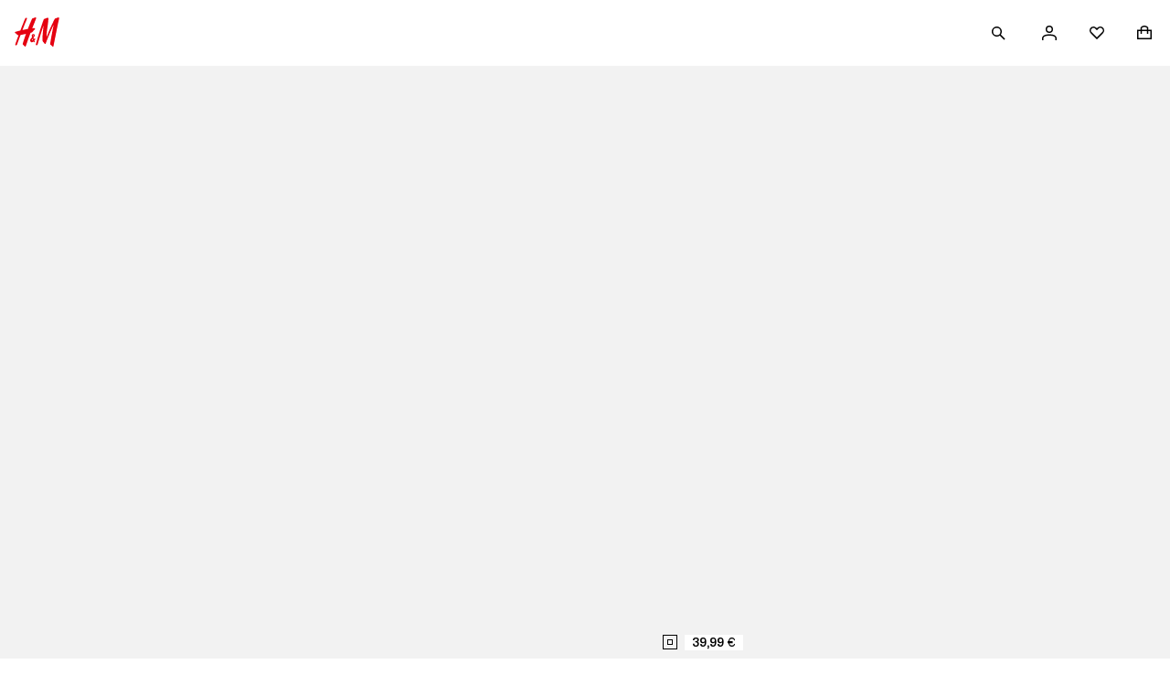

--- FILE ---
content_type: text/css; charset=UTF-8
request_url: https://www2.hm.com/hm-inspire-discover/_next/static/css/a605f9ae3f8eede3.css
body_size: 423
content:
.e4d55c{position:relative;width:100%}.e4d55c:hover .d2738e.d2738e{opacity:1}.a4c74f{padding:0;margin:0;display:flex;flex-flow:row nowrap;overflow-x:auto;scroll-behavior:auto;scrollbar-width:none;width:100%}.a4c74f::-webkit-scrollbar{display:none}.dc124e{list-style-type:none}.f7a345{margin-inline-end:var(--fds-spacing-25-px)}.f7a345:last-child{margin-inline-end:0}.de957c{margin-inline-end:var(--fds-spacing-200-px)}.de957c:last-child{margin-inline-end:0}.c58159{margin-inline-end:var(--fds-spacing-300-px)}.c58159:last-child{margin-inline-end:0}.c21d7e{margin-inline-end:var(--fds-spacing-400-px)}.c21d7e:last-child,.d2c7b1{margin-inline-end:0}.d2738e.d2738e{display:none;position:absolute;opacity:0;transform:translateY(-50%);top:50%}.d2738e.d2738e.ca773f{inset-inline-start:0;transition:inset-inline-start .3s ease-in-out,opacity .3s ease-in-out}.d2738e.d2738e.afbeda{inset-inline-end:0;transition:inset-inline-end .3s ease-in-out,opacity .3s ease-in-out}@media screen and (min-width:768px){.d2738e.d2738e{display:inline-flex}}.b1dcda{display:flex;align-items:center;justify-content:space-between;padding-inline-start:var(--fds-spacing-200-px);height:48px}.d95987{overflow:hidden}.fe21ba{display:flex;align-items:center}.de7eff{text-align:center;text-decoration:none;margin-inline-start:var(--fds-spacing-200-px);margin:0 var(--fds-spacing-200-px)}.ddfdbc{margin-inline-start:var(--fds-spacing-100-px)}@media screen and (min-width:1024px){.b1dcda{padding-inline:var(--fds-spacing-300-px) var(--fds-spacing-100-px)}}

--- FILE ---
content_type: text/css; charset=UTF-8
request_url: https://www2.hm.com/hm-inspire-discover/_next/static/css/b2b7c1ee5c606c9e.css
body_size: 1005
content:
.c37223{padding:var(--fds-spacing-200-px) 0;cursor:pointer;position:absolute;z-index:4;top:0;left:0}.c37223,.c37223:hover{text-decoration:none}.e31bf1.edcf2f{background-color:var(--fds-black-friday-palette-background,var(--fds-color-background-default))}.e31bf1.beae50{background-color:var(--fds-sale-palette-background,var(--fds-color-background-default))}.e31bf1.c84bf4{background-color:var(--fds-deals-palette-background,var(--fds-color-background-default))}.e31bf1.ca6324{background-color:var(--fds-cyber-monday-palette-background,var(--fds-color-background-default))}.e31bf1.affd60{background-color:var(--fds-on-dark-image-palette-background,var(--fds-color-background-default))}.e31bf1.ba161d{background-color:var(--fds-on-light-image-palette-background,var(--fds-color-background-default))}.e31bf1.c8bce8{background-color:var(--fds-gift-giving-palette-background,var(--fds-color-background-default))}.e31bf1.a1142c{background-color:var(--fds-default-palette-background,var(--fds-color-background-default))}.e31bf1.edcf2f{color:var(--fds-black-friday-palette-text,var(--fds-color-text-default))}.e31bf1.beae50{color:var(--fds-sale-palette-text,var(--fds-color-text-default))}.e31bf1.c84bf4{color:var(--fds-deals-palette-text,var(--fds-color-text-default))}.e31bf1.ca6324{color:var(--fds-cyber-monday-palette-text,var(--fds-color-text-default))}.e31bf1.affd60{color:var(--fds-on-dark-image-palette-text,var(--fds-color-text-default))}.e31bf1.ba161d{color:var(--fds-on-light-image-palette-text,var(--fds-color-text-default))}.e31bf1.c8bce8{color:var(--fds-gift-giving-palette-text,var(--fds-color-text-default))}.e31bf1.a1142c{color:var(--fds-default-palette-text,var(--fds-color-text-default))}.b57ab3,.c6683b{top:50%;transform:translateY(-50%);position:absolute}.b57ab3{right:calc((16px + var(--fds-spacing-100-px)) * -1)}.c6683b{left:calc((16px + var(--fds-spacing-100-px)) * -1)}.a2a03d.edcf2f{border-color:var(--fds-black-friday-palette-border,var(--fds-color-border-default))}.a2a03d.beae50{border-color:var(--fds-sale-palette-border,var(--fds-color-border-default))}.a2a03d.c84bf4{border-color:var(--fds-deals-palette-border,var(--fds-color-border-default))}.a2a03d.ca6324{border-color:var(--fds-cyber-monday-palette-border,var(--fds-color-border-default))}.a2a03d.affd60{border-color:var(--fds-on-dark-image-palette-border,var(--fds-color-border-default))}.a2a03d.ba161d{border-color:var(--fds-on-light-image-palette-border,var(--fds-color-border-default))}.a2a03d.c8bce8{border-color:var(--fds-gift-giving-palette-border,var(--fds-color-border-default))}.a2a03d.a1142c{border-color:var(--fds-default-palette-border,var(--fds-color-border-default))}.a2a03d{display:flex;justify-content:center;align-items:center;width:16px;height:16px;border:1px solid}.a2a03d .a1797c.edcf2f{background:var(--fds-black-friday-palette-background,var(--fds-color-background-default))}.a2a03d .a1797c.beae50{background:var(--fds-sale-palette-background,var(--fds-color-background-default))}.a2a03d .a1797c.c84bf4{background:var(--fds-deals-palette-background,var(--fds-color-background-default))}.a2a03d .a1797c.ca6324{background:var(--fds-cyber-monday-palette-background,var(--fds-color-background-default))}.a2a03d .a1797c.affd60{background:var(--fds-on-dark-image-palette-background,var(--fds-color-background-default))}.a2a03d .a1797c.ba161d{background:var(--fds-on-light-image-palette-background,var(--fds-color-background-default))}.a2a03d .a1797c.c8bce8{background:var(--fds-gift-giving-palette-background,var(--fds-color-background-default))}.a2a03d .a1797c.a1142c{background:var(--fds-default-palette-background,var(--fds-color-background-default))}.a2a03d .a1797c.edcf2f{border-color:var(--fds-black-friday-palette-border,var(--fds-color-border-default))}.a2a03d .a1797c.beae50{border-color:var(--fds-sale-palette-border,var(--fds-color-border-default))}.a2a03d .a1797c.c84bf4{border-color:var(--fds-deals-palette-border,var(--fds-color-border-default))}.a2a03d .a1797c.ca6324{border-color:var(--fds-cyber-monday-palette-border,var(--fds-color-border-default))}.a2a03d .a1797c.affd60{border-color:var(--fds-on-dark-image-palette-border,var(--fds-color-border-default))}.a2a03d .a1797c.ba161d{border-color:var(--fds-on-light-image-palette-border,var(--fds-color-border-default))}.a2a03d .a1797c.c8bce8{border-color:var(--fds-gift-giving-palette-border,var(--fds-color-border-default))}.a2a03d .a1797c.a1142c{border-color:var(--fds-default-palette-border,var(--fds-color-border-default))}.a2a03d .a1797c{border:1px solid;display:block;width:6px;height:6px}.e8b87f{color:unset}.e54dca{padding:0 var(--fds-spacing-100-px)}.e54dca .e8b87f{font-size:var(--fds-text-price-s-default-size-font-size-rem);line-height:var(--fds-text-price-s-default-size-line-height-number);font-variation-settings:var(--fds-text-price-s-font-variation-settings);font-family:var(--fds-text-price-s-font-family);font-weight:var(--fds-text-price-s-font-weight);text-transform:var(--fds-text-price-s-text-transform)}html[lang=bg-BG] .e54dca .e8b87f{font-size:var(--fds-text-price-s-locale-bg-bg-default-size-font-size-rem);line-height:var(--fds-text-price-s-locale-bg-bg-default-size-line-height-number);font-family:var(--fds-text-price-s-locale-bg-bg-font-family);font-weight:var(--fds-text-price-s-locale-bg-bg-font-weight);text-transform:var(--fds-text-price-s-locale-bg-bg-text-transform)}html[lang=uk-UA] .e54dca .e8b87f{font-size:var(--fds-text-price-s-locale-uk-ua-default-size-font-size-rem);line-height:var(--fds-text-price-s-locale-uk-ua-default-size-line-height-number);font-family:var(--fds-text-price-s-locale-uk-ua-font-family);font-weight:var(--fds-text-price-s-locale-uk-ua-font-weight);text-transform:var(--fds-text-price-s-locale-uk-ua-text-transform)}html[lang=el-GR] .e54dca .e8b87f{font-size:var(--fds-text-price-s-locale-el-gr-default-size-font-size-rem);line-height:var(--fds-text-price-s-locale-el-gr-default-size-line-height-number);font-family:var(--fds-text-price-s-locale-el-gr-font-family);font-weight:var(--fds-text-price-s-locale-el-gr-font-weight);text-transform:var(--fds-text-price-s-locale-el-gr-text-transform)}html[lang=he-IL] .e54dca .e8b87f{font-size:var(--fds-text-price-s-locale-he-il-default-size-font-size-rem);line-height:var(--fds-text-price-s-locale-he-il-default-size-line-height-number);font-family:var(--fds-text-price-s-locale-he-il-font-family);font-weight:var(--fds-text-price-s-locale-he-il-font-weight);text-transform:var(--fds-text-price-s-locale-he-il-text-transform)}html[lang=zh-TW] .e54dca .e8b87f{font-size:var(--fds-text-price-s-locale-zh-tw-default-size-font-size-rem);line-height:var(--fds-text-price-s-locale-zh-tw-default-size-line-height-number);font-family:var(--fds-text-price-s-locale-zh-tw-font-family);font-weight:var(--fds-text-price-s-locale-zh-tw-font-weight);text-transform:var(--fds-text-price-s-locale-zh-tw-text-transform)}html[lang=zh-MO] .e54dca .e8b87f{font-size:var(--fds-text-price-s-locale-zh-mo-default-size-font-size-rem);line-height:var(--fds-text-price-s-locale-zh-mo-default-size-line-height-number);font-family:var(--fds-text-price-s-locale-zh-mo-font-family);font-weight:var(--fds-text-price-s-locale-zh-mo-font-weight);text-transform:var(--fds-text-price-s-locale-zh-mo-text-transform)}html[lang=zh-HK] .e54dca .e8b87f{font-size:var(--fds-text-price-s-locale-zh-hk-default-size-font-size-rem);line-height:var(--fds-text-price-s-locale-zh-hk-default-size-line-height-number);font-family:var(--fds-text-price-s-locale-zh-hk-font-family);font-weight:var(--fds-text-price-s-locale-zh-hk-font-weight);text-transform:var(--fds-text-price-s-locale-zh-hk-text-transform)}html[lang=ko-KR] .e54dca .e8b87f{font-size:var(--fds-text-price-s-locale-ko-kr-default-size-font-size-rem);line-height:var(--fds-text-price-s-locale-ko-kr-default-size-line-height-number);font-family:var(--fds-text-price-s-locale-ko-kr-font-family);font-weight:var(--fds-text-price-s-locale-ko-kr-font-weight);text-transform:var(--fds-text-price-s-locale-ko-kr-text-transform)}html[lang=ja-JP] .e54dca .e8b87f{font-size:var(--fds-text-price-s-locale-ja-jp-default-size-font-size-rem);line-height:var(--fds-text-price-s-locale-ja-jp-default-size-line-height-number);font-family:var(--fds-text-price-s-locale-ja-jp-font-family);font-weight:var(--fds-text-price-s-locale-ja-jp-font-weight);text-transform:var(--fds-text-price-s-locale-ja-jp-text-transform)}html[lang=vi-VN] .e54dca .e8b87f{font-size:var(--fds-text-price-s-locale-vi-vn-default-size-font-size-rem);line-height:var(--fds-text-price-s-locale-vi-vn-default-size-line-height-number);font-family:var(--fds-text-price-s-locale-vi-vn-font-family);font-weight:var(--fds-text-price-s-locale-vi-vn-font-weight);text-transform:var(--fds-text-price-s-locale-vi-vn-text-transform)}

--- FILE ---
content_type: text/css; charset=UTF-8
request_url: https://www2.hm.com/hm-inspire-discover/_next/static/css/27314a403f760ab0.css
body_size: 1635
content:
.ca055a{padding:var(--fds-spacing-200-px)}.ca055a.cb89fa{font-size:var(--fds-text-editorial-heading-xxl-default-size-font-size-rem);line-height:var(--fds-text-editorial-heading-xxl-default-size-line-height-number);font-family:var(--fds-text-editorial-heading-xxl-font-family);font-weight:var(--fds-text-editorial-heading-xxl-font-weight);text-transform:var(--fds-text-editorial-heading-xxl-text-transform)}html[lang=bg-BG] .ca055a.cb89fa{font-size:var(--fds-text-editorial-heading-xxl-locale-bg-bg-default-size-font-size-rem);line-height:var(--fds-text-editorial-heading-xxl-locale-bg-bg-default-size-line-height-number);font-family:var(--fds-text-editorial-heading-xxl-locale-bg-bg-font-family);font-weight:var(--fds-text-editorial-heading-xxl-locale-bg-bg-font-weight);text-transform:var(--fds-text-editorial-heading-xxl-locale-bg-bg-text-transform)}html[lang=el-GR] .ca055a.cb89fa{font-size:var(--fds-text-editorial-heading-xxl-locale-el-gr-default-size-font-size-rem);line-height:var(--fds-text-editorial-heading-xxl-locale-el-gr-default-size-line-height-number);font-family:var(--fds-text-editorial-heading-xxl-locale-el-gr-font-family);font-weight:var(--fds-text-editorial-heading-xxl-locale-el-gr-font-weight);text-transform:var(--fds-text-editorial-heading-xxl-locale-el-gr-text-transform)}html[lang=cs-CZ] .ca055a.cb89fa{font-size:var(--fds-text-editorial-heading-xxl-locale-cs-cz-default-size-font-size-rem);line-height:var(--fds-text-editorial-heading-xxl-locale-cs-cz-default-size-line-height-number);font-family:var(--fds-text-editorial-heading-xxl-locale-cs-cz-font-family);font-weight:var(--fds-text-editorial-heading-xxl-locale-cs-cz-font-weight);text-transform:var(--fds-text-editorial-heading-xxl-locale-cs-cz-text-transform)}html[lang=da-DK] .ca055a.cb89fa{font-size:var(--fds-text-editorial-heading-xxl-locale-da-dk-default-size-font-size-rem);line-height:var(--fds-text-editorial-heading-xxl-locale-da-dk-default-size-line-height-number);font-family:var(--fds-text-editorial-heading-xxl-locale-da-dk-font-family);font-weight:var(--fds-text-editorial-heading-xxl-locale-da-dk-font-weight);text-transform:var(--fds-text-editorial-heading-xxl-locale-da-dk-text-transform)}html[lang=de-AT] .ca055a.cb89fa{font-size:var(--fds-text-editorial-heading-xxl-locale-de-at-default-size-font-size-rem);line-height:var(--fds-text-editorial-heading-xxl-locale-de-at-default-size-line-height-number);font-family:var(--fds-text-editorial-heading-xxl-locale-de-at-font-family);font-weight:var(--fds-text-editorial-heading-xxl-locale-de-at-font-weight);text-transform:var(--fds-text-editorial-heading-xxl-locale-de-at-text-transform)}html[lang=de-CH] .ca055a.cb89fa{font-size:var(--fds-text-editorial-heading-xxl-locale-de-ch-default-size-font-size-rem);line-height:var(--fds-text-editorial-heading-xxl-locale-de-ch-default-size-line-height-number);font-family:var(--fds-text-editorial-heading-xxl-locale-de-ch-font-family);font-weight:var(--fds-text-editorial-heading-xxl-locale-de-ch-font-weight);text-transform:var(--fds-text-editorial-heading-xxl-locale-de-ch-text-transform)}html[lang=de-DE] .ca055a.cb89fa{font-size:var(--fds-text-editorial-heading-xxl-locale-de-de-default-size-font-size-rem);line-height:var(--fds-text-editorial-heading-xxl-locale-de-de-default-size-line-height-number);font-family:var(--fds-text-editorial-heading-xxl-locale-de-de-font-family);font-weight:var(--fds-text-editorial-heading-xxl-locale-de-de-font-weight);text-transform:var(--fds-text-editorial-heading-xxl-locale-de-de-text-transform)}html[lang=es-MX] .ca055a.cb89fa{font-size:var(--fds-text-editorial-heading-xxl-locale-es-mx-default-size-font-size-rem);line-height:var(--fds-text-editorial-heading-xxl-locale-es-mx-default-size-line-height-number);font-family:var(--fds-text-editorial-heading-xxl-locale-es-mx-font-family);font-weight:var(--fds-text-editorial-heading-xxl-locale-es-mx-font-weight);text-transform:var(--fds-text-editorial-heading-xxl-locale-es-mx-text-transform)}html[lang=fi-FI] .ca055a.cb89fa{font-size:var(--fds-text-editorial-heading-xxl-locale-fi-fi-default-size-font-size-rem);line-height:var(--fds-text-editorial-heading-xxl-locale-fi-fi-default-size-line-height-number);font-family:var(--fds-text-editorial-heading-xxl-locale-fi-fi-font-family);font-weight:var(--fds-text-editorial-heading-xxl-locale-fi-fi-font-weight);text-transform:var(--fds-text-editorial-heading-xxl-locale-fi-fi-text-transform)}html[lang=fr-CA] .ca055a.cb89fa{font-size:var(--fds-text-editorial-heading-xxl-locale-fr-ca-default-size-font-size-rem);line-height:var(--fds-text-editorial-heading-xxl-locale-fr-ca-default-size-line-height-number);font-family:var(--fds-text-editorial-heading-xxl-locale-fr-ca-font-family);font-weight:var(--fds-text-editorial-heading-xxl-locale-fr-ca-font-weight);text-transform:var(--fds-text-editorial-heading-xxl-locale-fr-ca-text-transform)}html[lang=fr-FR] .ca055a.cb89fa{font-size:var(--fds-text-editorial-heading-xxl-locale-fr-fr-default-size-font-size-rem);line-height:var(--fds-text-editorial-heading-xxl-locale-fr-fr-default-size-line-height-number);font-family:var(--fds-text-editorial-heading-xxl-locale-fr-fr-font-family);font-weight:var(--fds-text-editorial-heading-xxl-locale-fr-fr-font-weight);text-transform:var(--fds-text-editorial-heading-xxl-locale-fr-fr-text-transform)}html[lang=he-IL] .ca055a.cb89fa{font-size:var(--fds-text-editorial-heading-xxl-locale-he-il-default-size-font-size-rem);line-height:var(--fds-text-editorial-heading-xxl-locale-he-il-default-size-line-height-number);font-family:var(--fds-text-editorial-heading-xxl-locale-he-il-font-family);font-weight:var(--fds-text-editorial-heading-xxl-locale-he-il-font-weight);text-transform:var(--fds-text-editorial-heading-xxl-locale-he-il-text-transform)}html[lang=hu-HU] .ca055a.cb89fa{font-size:var(--fds-text-editorial-heading-xxl-locale-hu-hu-default-size-font-size-rem);line-height:var(--fds-text-editorial-heading-xxl-locale-hu-hu-default-size-line-height-number);font-family:var(--fds-text-editorial-heading-xxl-locale-hu-hu-font-family);font-weight:var(--fds-text-editorial-heading-xxl-locale-hu-hu-font-weight);text-transform:var(--fds-text-editorial-heading-xxl-locale-hu-hu-text-transform)}html[lang=it-CH] .ca055a.cb89fa{font-size:var(--fds-text-editorial-heading-xxl-locale-it-ch-default-size-font-size-rem);line-height:var(--fds-text-editorial-heading-xxl-locale-it-ch-default-size-line-height-number);font-family:var(--fds-text-editorial-heading-xxl-locale-it-ch-font-family);font-weight:var(--fds-text-editorial-heading-xxl-locale-it-ch-font-weight);text-transform:var(--fds-text-editorial-heading-xxl-locale-it-ch-text-transform)}html[lang=it-IT] .ca055a.cb89fa{font-size:var(--fds-text-editorial-heading-xxl-locale-it-it-default-size-font-size-rem);line-height:var(--fds-text-editorial-heading-xxl-locale-it-it-default-size-line-height-number);font-family:var(--fds-text-editorial-heading-xxl-locale-it-it-font-family);font-weight:var(--fds-text-editorial-heading-xxl-locale-it-it-font-weight);text-transform:var(--fds-text-editorial-heading-xxl-locale-it-it-text-transform)}html[lang=ko-KR] .ca055a.cb89fa{font-size:var(--fds-text-editorial-heading-xxl-locale-ko-kr-default-size-font-size-rem);line-height:var(--fds-text-editorial-heading-xxl-locale-ko-kr-default-size-line-height-number);font-family:var(--fds-text-editorial-heading-xxl-locale-ko-kr-font-family);font-weight:var(--fds-text-editorial-heading-xxl-locale-ko-kr-font-weight);text-transform:var(--fds-text-editorial-heading-xxl-locale-ko-kr-text-transform)}html[lang=nl-BE] .ca055a.cb89fa{font-size:var(--fds-text-editorial-heading-xxl-locale-nl-be-default-size-font-size-rem);line-height:var(--fds-text-editorial-heading-xxl-locale-nl-be-default-size-line-height-number);font-family:var(--fds-text-editorial-heading-xxl-locale-nl-be-font-family);font-weight:var(--fds-text-editorial-heading-xxl-locale-nl-be-font-weight);text-transform:var(--fds-text-editorial-heading-xxl-locale-nl-be-text-transform)}html[lang=nl-NL] .ca055a.cb89fa{font-size:var(--fds-text-editorial-heading-xxl-locale-nl-nl-default-size-font-size-rem);line-height:var(--fds-text-editorial-heading-xxl-locale-nl-nl-default-size-line-height-number);font-family:var(--fds-text-editorial-heading-xxl-locale-nl-nl-font-family);font-weight:var(--fds-text-editorial-heading-xxl-locale-nl-nl-font-weight);text-transform:var(--fds-text-editorial-heading-xxl-locale-nl-nl-text-transform)}html[lang=no-NO] .ca055a.cb89fa{font-size:var(--fds-text-editorial-heading-xxl-locale-no-no-default-size-font-size-rem);line-height:var(--fds-text-editorial-heading-xxl-locale-no-no-default-size-line-height-number);font-family:var(--fds-text-editorial-heading-xxl-locale-no-no-font-family);font-weight:var(--fds-text-editorial-heading-xxl-locale-no-no-font-weight);text-transform:var(--fds-text-editorial-heading-xxl-locale-no-no-text-transform)}html[lang=sk-SK] .ca055a.cb89fa{font-size:var(--fds-text-editorial-heading-xxl-locale-sk-sk-default-size-font-size-rem);line-height:var(--fds-text-editorial-heading-xxl-locale-sk-sk-default-size-line-height-number);font-family:var(--fds-text-editorial-heading-xxl-locale-sk-sk-font-family);font-weight:var(--fds-text-editorial-heading-xxl-locale-sk-sk-font-weight);text-transform:var(--fds-text-editorial-heading-xxl-locale-sk-sk-text-transform)}html[lang=sv-FI] .ca055a.cb89fa{font-size:var(--fds-text-editorial-heading-xxl-locale-sv-fi-default-size-font-size-rem);line-height:var(--fds-text-editorial-heading-xxl-locale-sv-fi-default-size-line-height-number);font-family:var(--fds-text-editorial-heading-xxl-locale-sv-fi-font-family);font-weight:var(--fds-text-editorial-heading-xxl-locale-sv-fi-font-weight);text-transform:var(--fds-text-editorial-heading-xxl-locale-sv-fi-text-transform)}html[lang=sv-SE] .ca055a.cb89fa{font-size:var(--fds-text-editorial-heading-xxl-locale-sv-se-default-size-font-size-rem);line-height:var(--fds-text-editorial-heading-xxl-locale-sv-se-default-size-line-height-number);font-family:var(--fds-text-editorial-heading-xxl-locale-sv-se-font-family);font-weight:var(--fds-text-editorial-heading-xxl-locale-sv-se-font-weight);text-transform:var(--fds-text-editorial-heading-xxl-locale-sv-se-text-transform)}html[lang=zh-HK] .ca055a.cb89fa{font-size:var(--fds-text-editorial-heading-xxl-locale-zh-hk-default-size-font-size-rem);line-height:var(--fds-text-editorial-heading-xxl-locale-zh-hk-default-size-line-height-number);font-family:var(--fds-text-editorial-heading-xxl-locale-zh-hk-font-family);font-weight:var(--fds-text-editorial-heading-xxl-locale-zh-hk-font-weight);text-transform:var(--fds-text-editorial-heading-xxl-locale-zh-hk-text-transform)}html[lang=zh-TW] .ca055a.cb89fa{font-size:var(--fds-text-editorial-heading-xxl-locale-zh-tw-default-size-font-size-rem);line-height:var(--fds-text-editorial-heading-xxl-locale-zh-tw-default-size-line-height-number);font-family:var(--fds-text-editorial-heading-xxl-locale-zh-tw-font-family);font-weight:var(--fds-text-editorial-heading-xxl-locale-zh-tw-font-weight);text-transform:var(--fds-text-editorial-heading-xxl-locale-zh-tw-text-transform)}html[lang=fr-BE] .ca055a.cb89fa{font-size:var(--fds-text-editorial-heading-xxl-locale-fr-be-default-size-font-size-rem);line-height:var(--fds-text-editorial-heading-xxl-locale-fr-be-default-size-line-height-number);font-family:var(--fds-text-editorial-heading-xxl-locale-fr-be-font-family);font-weight:var(--fds-text-editorial-heading-xxl-locale-fr-be-font-weight);text-transform:var(--fds-text-editorial-heading-xxl-locale-fr-be-text-transform)}html[lang=pl-PL] .ca055a.cb89fa{font-size:var(--fds-text-editorial-heading-xxl-locale-pl-pl-default-size-font-size-rem);line-height:var(--fds-text-editorial-heading-xxl-locale-pl-pl-default-size-line-height-number);font-family:var(--fds-text-editorial-heading-xxl-locale-pl-pl-font-family);font-weight:var(--fds-text-editorial-heading-xxl-locale-pl-pl-font-weight);text-transform:var(--fds-text-editorial-heading-xxl-locale-pl-pl-text-transform)}html[lang=pt-PT] .ca055a.cb89fa{font-size:var(--fds-text-editorial-heading-xxl-locale-pt-pt-default-size-font-size-rem);line-height:var(--fds-text-editorial-heading-xxl-locale-pt-pt-default-size-line-height-number);font-family:var(--fds-text-editorial-heading-xxl-locale-pt-pt-font-family);font-weight:var(--fds-text-editorial-heading-xxl-locale-pt-pt-font-weight);text-transform:var(--fds-text-editorial-heading-xxl-locale-pt-pt-text-transform)}html[lang=ro-RO] .ca055a.cb89fa{font-size:var(--fds-text-editorial-heading-xxl-locale-ro-ro-default-size-font-size-rem);line-height:var(--fds-text-editorial-heading-xxl-locale-ro-ro-default-size-line-height-number);font-family:var(--fds-text-editorial-heading-xxl-locale-ro-ro-font-family);font-weight:var(--fds-text-editorial-heading-xxl-locale-ro-ro-font-weight);text-transform:var(--fds-text-editorial-heading-xxl-locale-ro-ro-text-transform)}html[lang=sr-RS] .ca055a.cb89fa{font-size:var(--fds-text-editorial-heading-xxl-locale-sr-rs-default-size-font-size-rem);line-height:var(--fds-text-editorial-heading-xxl-locale-sr-rs-default-size-line-height-number);font-family:var(--fds-text-editorial-heading-xxl-locale-sr-rs-font-family);font-weight:var(--fds-text-editorial-heading-xxl-locale-sr-rs-font-weight);text-transform:var(--fds-text-editorial-heading-xxl-locale-sr-rs-text-transform)}html[lang=es-ES] .ca055a.cb89fa{font-size:var(--fds-text-editorial-heading-xxl-locale-es-es-default-size-font-size-rem);line-height:var(--fds-text-editorial-heading-xxl-locale-es-es-default-size-line-height-number);font-family:var(--fds-text-editorial-heading-xxl-locale-es-es-font-family);font-weight:var(--fds-text-editorial-heading-xxl-locale-es-es-font-weight);text-transform:var(--fds-text-editorial-heading-xxl-locale-es-es-text-transform)}html[lang=fr-CH] .ca055a.cb89fa{font-size:var(--fds-text-editorial-heading-xxl-locale-fr-ch-default-size-font-size-rem);line-height:var(--fds-text-editorial-heading-xxl-locale-fr-ch-default-size-line-height-number);font-family:var(--fds-text-editorial-heading-xxl-locale-fr-ch-font-family);font-weight:var(--fds-text-editorial-heading-xxl-locale-fr-ch-font-weight);text-transform:var(--fds-text-editorial-heading-xxl-locale-fr-ch-text-transform)}html[lang=tr-TR] .ca055a.cb89fa{font-size:var(--fds-text-editorial-heading-xxl-locale-tr-tr-default-size-font-size-rem);line-height:var(--fds-text-editorial-heading-xxl-locale-tr-tr-default-size-line-height-number);font-family:var(--fds-text-editorial-heading-xxl-locale-tr-tr-font-family);font-weight:var(--fds-text-editorial-heading-xxl-locale-tr-tr-font-weight);text-transform:var(--fds-text-editorial-heading-xxl-locale-tr-tr-text-transform)}html[lang=uk-UA] .ca055a.cb89fa{font-size:var(--fds-text-editorial-heading-xxl-locale-uk-ua-default-size-font-size-rem);line-height:var(--fds-text-editorial-heading-xxl-locale-uk-ua-default-size-line-height-number);font-family:var(--fds-text-editorial-heading-xxl-locale-uk-ua-font-family);font-weight:var(--fds-text-editorial-heading-xxl-locale-uk-ua-font-weight);text-transform:var(--fds-text-editorial-heading-xxl-locale-uk-ua-text-transform)}html[lang=vi-VN] .ca055a.cb89fa{font-size:var(--fds-text-editorial-heading-xxl-locale-vi-vn-default-size-font-size-rem);line-height:var(--fds-text-editorial-heading-xxl-locale-vi-vn-default-size-line-height-number);font-family:var(--fds-text-editorial-heading-xxl-locale-vi-vn-font-family);font-weight:var(--fds-text-editorial-heading-xxl-locale-vi-vn-font-weight);text-transform:var(--fds-text-editorial-heading-xxl-locale-vi-vn-text-transform)}html[lang=zh-MO] .ca055a.cb89fa{font-size:var(--fds-text-editorial-heading-xxl-locale-zh-mo-default-size-font-size-rem);line-height:var(--fds-text-editorial-heading-xxl-locale-zh-mo-default-size-line-height-number);font-family:var(--fds-text-editorial-heading-xxl-locale-zh-mo-font-family);font-weight:var(--fds-text-editorial-heading-xxl-locale-zh-mo-font-weight);text-transform:var(--fds-text-editorial-heading-xxl-locale-zh-mo-text-transform)}html[lang=ja-JP] .ca055a.cb89fa{font-size:var(--fds-text-editorial-heading-xxl-locale-ja-jp-default-size-font-size-rem);line-height:var(--fds-text-editorial-heading-xxl-locale-ja-jp-default-size-line-height-number);font-family:var(--fds-text-editorial-heading-xxl-locale-ja-jp-font-family);font-weight:var(--fds-text-editorial-heading-xxl-locale-ja-jp-font-weight);text-transform:var(--fds-text-editorial-heading-xxl-locale-ja-jp-text-transform)}.b4dc7d{width:100%;margin:0 auto}.b4dc7d .e3e443{padding:0;margin:0;display:grid;grid-template-columns:repeat(auto-fit,minmax(50%,1fr));row-gap:var(--fds-spacing-800-px)}.b4dc7d .e3e443 li{list-style:none}@media screen and (min-width:1024px){.ca055a.cb89fa{font-size:var(--fds-text-editorial-heading-xxl-size-desktop-font-size-rem);line-height:var(--fds-text-editorial-heading-xxl-size-desktop-line-height-number)}html[lang=bg-BG] .ca055a.cb89fa{font-size:var(--fds-text-editorial-heading-xxl-locale-bg-bg-size-desktop-font-size-rem);line-height:var(--fds-text-editorial-heading-xxl-locale-bg-bg-size-desktop-line-height-number)}html[lang=el-GR] .ca055a.cb89fa{font-size:var(--fds-text-editorial-heading-xxl-locale-el-gr-size-desktop-font-size-rem);line-height:var(--fds-text-editorial-heading-xxl-locale-el-gr-size-desktop-line-height-number)}html[lang=cs-CZ] .ca055a.cb89fa{font-size:var(--fds-text-editorial-heading-xxl-locale-cs-cz-size-desktop-font-size-rem);line-height:var(--fds-text-editorial-heading-xxl-locale-cs-cz-size-desktop-line-height-number)}html[lang=da-DK] .ca055a.cb89fa{font-size:var(--fds-text-editorial-heading-xxl-locale-da-dk-size-desktop-font-size-rem);line-height:var(--fds-text-editorial-heading-xxl-locale-da-dk-size-desktop-line-height-number)}html[lang=de-AT] .ca055a.cb89fa{font-size:var(--fds-text-editorial-heading-xxl-locale-de-at-size-desktop-font-size-rem);line-height:var(--fds-text-editorial-heading-xxl-locale-de-at-size-desktop-line-height-number)}html[lang=de-CH] .ca055a.cb89fa{font-size:var(--fds-text-editorial-heading-xxl-locale-de-ch-size-desktop-font-size-rem);line-height:var(--fds-text-editorial-heading-xxl-locale-de-ch-size-desktop-line-height-number)}html[lang=de-DE] .ca055a.cb89fa{font-size:var(--fds-text-editorial-heading-xxl-locale-de-de-size-desktop-font-size-rem);line-height:var(--fds-text-editorial-heading-xxl-locale-de-de-size-desktop-line-height-number)}html[lang=es-MX] .ca055a.cb89fa{font-size:var(--fds-text-editorial-heading-xxl-locale-es-mx-size-desktop-font-size-rem);line-height:var(--fds-text-editorial-heading-xxl-locale-es-mx-size-desktop-line-height-number)}html[lang=fi-FI] .ca055a.cb89fa{font-size:var(--fds-text-editorial-heading-xxl-locale-fi-fi-size-desktop-font-size-rem);line-height:var(--fds-text-editorial-heading-xxl-locale-fi-fi-size-desktop-line-height-number)}html[lang=fr-CA] .ca055a.cb89fa{font-size:var(--fds-text-editorial-heading-xxl-locale-fr-ca-size-desktop-font-size-rem);line-height:var(--fds-text-editorial-heading-xxl-locale-fr-ca-size-desktop-line-height-number)}html[lang=fr-FR] .ca055a.cb89fa{font-size:var(--fds-text-editorial-heading-xxl-locale-fr-fr-size-desktop-font-size-rem);line-height:var(--fds-text-editorial-heading-xxl-locale-fr-fr-size-desktop-line-height-number)}html[lang=he-IL] .ca055a.cb89fa{font-size:var(--fds-text-editorial-heading-xxl-locale-he-il-size-desktop-font-size-rem);line-height:var(--fds-text-editorial-heading-xxl-locale-he-il-size-desktop-line-height-number)}html[lang=hu-HU] .ca055a.cb89fa{font-size:var(--fds-text-editorial-heading-xxl-locale-hu-hu-size-desktop-font-size-rem);line-height:var(--fds-text-editorial-heading-xxl-locale-hu-hu-size-desktop-line-height-number)}html[lang=it-CH] .ca055a.cb89fa{font-size:var(--fds-text-editorial-heading-xxl-locale-it-ch-size-desktop-font-size-rem);line-height:var(--fds-text-editorial-heading-xxl-locale-it-ch-size-desktop-line-height-number)}html[lang=it-IT] .ca055a.cb89fa{font-size:var(--fds-text-editorial-heading-xxl-locale-it-it-size-desktop-font-size-rem);line-height:var(--fds-text-editorial-heading-xxl-locale-it-it-size-desktop-line-height-number)}html[lang=ko-KR] .ca055a.cb89fa{font-size:var(--fds-text-editorial-heading-xxl-locale-ko-kr-size-desktop-font-size-rem);line-height:var(--fds-text-editorial-heading-xxl-locale-ko-kr-size-desktop-line-height-number)}html[lang=nl-BE] .ca055a.cb89fa{font-size:var(--fds-text-editorial-heading-xxl-locale-nl-be-size-desktop-font-size-rem);line-height:var(--fds-text-editorial-heading-xxl-locale-nl-be-size-desktop-line-height-number)}html[lang=nl-NL] .ca055a.cb89fa{font-size:var(--fds-text-editorial-heading-xxl-locale-nl-nl-size-desktop-font-size-rem);line-height:var(--fds-text-editorial-heading-xxl-locale-nl-nl-size-desktop-line-height-number)}html[lang=no-NO] .ca055a.cb89fa{font-size:var(--fds-text-editorial-heading-xxl-locale-no-no-size-desktop-font-size-rem);line-height:var(--fds-text-editorial-heading-xxl-locale-no-no-size-desktop-line-height-number)}html[lang=sk-SK] .ca055a.cb89fa{font-size:var(--fds-text-editorial-heading-xxl-locale-sk-sk-size-desktop-font-size-rem);line-height:var(--fds-text-editorial-heading-xxl-locale-sk-sk-size-desktop-line-height-number)}html[lang=sv-FI] .ca055a.cb89fa{font-size:var(--fds-text-editorial-heading-xxl-locale-sv-fi-size-desktop-font-size-rem);line-height:var(--fds-text-editorial-heading-xxl-locale-sv-fi-size-desktop-line-height-number)}html[lang=sv-SE] .ca055a.cb89fa{font-size:var(--fds-text-editorial-heading-xxl-locale-sv-se-size-desktop-font-size-rem);line-height:var(--fds-text-editorial-heading-xxl-locale-sv-se-size-desktop-line-height-number)}html[lang=zh-HK] .ca055a.cb89fa{font-size:var(--fds-text-editorial-heading-xxl-locale-zh-hk-size-desktop-font-size-rem);line-height:var(--fds-text-editorial-heading-xxl-locale-zh-hk-size-desktop-line-height-number)}html[lang=zh-TW] .ca055a.cb89fa{font-size:var(--fds-text-editorial-heading-xxl-locale-zh-tw-size-desktop-font-size-rem);line-height:var(--fds-text-editorial-heading-xxl-locale-zh-tw-size-desktop-line-height-number)}html[lang=fr-BE] .ca055a.cb89fa{font-size:var(--fds-text-editorial-heading-xxl-locale-fr-be-size-desktop-font-size-rem);line-height:var(--fds-text-editorial-heading-xxl-locale-fr-be-size-desktop-line-height-number)}html[lang=pl-PL] .ca055a.cb89fa{font-size:var(--fds-text-editorial-heading-xxl-locale-pl-pl-size-desktop-font-size-rem);line-height:var(--fds-text-editorial-heading-xxl-locale-pl-pl-size-desktop-line-height-number)}html[lang=pt-PT] .ca055a.cb89fa{font-size:var(--fds-text-editorial-heading-xxl-locale-pt-pt-size-desktop-font-size-rem);line-height:var(--fds-text-editorial-heading-xxl-locale-pt-pt-size-desktop-line-height-number)}html[lang=ro-RO] .ca055a.cb89fa{font-size:var(--fds-text-editorial-heading-xxl-locale-ro-ro-size-desktop-font-size-rem);line-height:var(--fds-text-editorial-heading-xxl-locale-ro-ro-size-desktop-line-height-number)}html[lang=sr-RS] .ca055a.cb89fa{font-size:var(--fds-text-editorial-heading-xxl-locale-sr-rs-size-desktop-font-size-rem);line-height:var(--fds-text-editorial-heading-xxl-locale-sr-rs-size-desktop-line-height-number)}html[lang=es-ES] .ca055a.cb89fa{font-size:var(--fds-text-editorial-heading-xxl-locale-es-es-size-desktop-font-size-rem);line-height:var(--fds-text-editorial-heading-xxl-locale-es-es-size-desktop-line-height-number)}html[lang=fr-CH] .ca055a.cb89fa{font-size:var(--fds-text-editorial-heading-xxl-locale-fr-ch-size-desktop-font-size-rem);line-height:var(--fds-text-editorial-heading-xxl-locale-fr-ch-size-desktop-line-height-number)}html[lang=tr-TR] .ca055a.cb89fa{font-size:var(--fds-text-editorial-heading-xxl-locale-tr-tr-size-desktop-font-size-rem);line-height:var(--fds-text-editorial-heading-xxl-locale-tr-tr-size-desktop-line-height-number)}html[lang=uk-UA] .ca055a.cb89fa{font-size:var(--fds-text-editorial-heading-xxl-locale-uk-ua-size-desktop-font-size-rem);line-height:var(--fds-text-editorial-heading-xxl-locale-uk-ua-size-desktop-line-height-number)}html[lang=vi-VN] .ca055a.cb89fa{font-size:var(--fds-text-editorial-heading-xxl-locale-vi-vn-size-desktop-font-size-rem);line-height:var(--fds-text-editorial-heading-xxl-locale-vi-vn-size-desktop-line-height-number)}html[lang=zh-MO] .ca055a.cb89fa{font-size:var(--fds-text-editorial-heading-xxl-locale-zh-mo-size-desktop-font-size-rem);line-height:var(--fds-text-editorial-heading-xxl-locale-zh-mo-size-desktop-line-height-number)}html[lang=ja-JP] .ca055a.cb89fa{font-size:var(--fds-text-editorial-heading-xxl-locale-ja-jp-size-desktop-font-size-rem);line-height:var(--fds-text-editorial-heading-xxl-locale-ja-jp-size-desktop-line-height-number)}}@media screen and (min-width:768px){.ca055a{padding-inline-start:var(--fds-spacing-300-px);padding-inline-end:var(--fds-spacing-300-px)}}@media screen and (min-width:1440px){.b4dc7d .a81340,.ca055a{padding-inline-start:0;padding-inline-end:0}.b4dc7d{max-width:920px}}

--- FILE ---
content_type: application/javascript
request_url: https://www2.hm.com/52I49O3qfDNGWEebDORP/YJzON6Q9XEEEJXVOEJ/GSkCcA/cUFPd/0siUg0C
body_size: 165352
content:
(function(){if(typeof Array.prototype.entries!=='function'){Object.defineProperty(Array.prototype,'entries',{value:function(){var index=0;const array=this;return {next:function(){if(index<array.length){return {value:[index,array[index++]],done:false};}else{return {done:true};}},[Symbol.iterator]:function(){return this;}};},writable:true,configurable:true});}}());(function(){X4();knI();GpI();var Gn=function(Up,IL){return Up<IL;};var MV=function PY(Pk,bM){'use strict';var LA=PY;switch(Pk){case j4:{var VH=bM[bC];var J6=bM[gC];pO.push(kL);if(BW(typeof wB[LO()[Yv(Xg)](DL,wn,JG)][fG()[OV(Um)].call(null,vH,Ww,Qm)],cG(typeof LO()[Yv(H6)],zM('',[][[]]))?LO()[Yv(fg)](nA,Sv,fw):LO()[Yv(mW)](CW,fp,zW))){wB[LO()[Yv(Xg)](DL,wn,jF)][fG()[OV(Um)].apply(null,[vH,Ww,Dm([])])]=LO()[Yv(Dk)](gO,Bz,bp)[UW()[RA(gV)](sg,Rm,lk)](VH,fG()[OV(bW)](Ng,XM,LM))[UW()[RA(gV)](Xm,Rm,lk)](J6,fG()[OV(ZW)].call(null,vV,pG,Dm(pL)));}pO.pop();}break;case hI:{var Vk=bM[bC];pO.push(Tm);try{var Y6=pO.length;var nm=Dm([]);if(qF(Vk[UW()[RA(r6)](kg,tF,Uv)][UW()[RA(wW)](zW,dn,rg)],undefined)){var BA;return BA=bg()[Lp(JV)].apply(null,[w6,XL,ZM,vA]),pO.pop(),BA;}if(qF(Vk[UW()[RA(r6)](Dm(pL),tF,Uv)][UW()[RA(wW)].apply(null,[dz,dn,rg])],Dm([]))){var IF;return IF=qF(typeof UW()[RA(HV)],zM('',[][[]]))?UW()[RA(bv)].call(null,Oz,XG,Dg):UW()[RA(QF)](Dm(Qm),nL,rv),pO.pop(),IF;}var sH;return sH=UW()[RA(Dk)](H6,sG,OG),pO.pop(),sH;}catch(Sm){pO.splice(mH(Y6,pL),Infinity,Tm);var On;return On=fG()[OV(YM)].call(null,nv,xA,Xm),pO.pop(),On;}pO.pop();}break;case SC:{pO.push(fL);try{var z6=pO.length;var Fv=Dm(gC);var qn;return qn=Dm(Dm(wB[BV()[LH(Rv)](HO,PO)][rL()[EG(Rv)](xg,En,VL,Kp)])),pO.pop(),qn;}catch(vg){pO.splice(mH(z6,pL),Infinity,fL);var Ym;return pO.pop(),Ym=Dm(Dm(bC)),Ym;}pO.pop();}break;case Z8:{pO.push(km);var hH;return hH=qF(typeof wB[BV()[LH(Rv)].call(null,LF,PO)][fG()[OV(gm)](kO,DM,ZM)],BV()[LH(fg)].apply(null,[pW,xA]))||qF(typeof wB[BV()[LH(Rv)].call(null,LF,PO)][LO()[Yv(r6)].apply(null,[B6,wG,dg])],BV()[LH(fg)].call(null,pW,xA))||qF(typeof wB[BV()[LH(Rv)](LF,PO)][LO()[Yv(lp)](fM,km,nk)],qF(typeof BV()[LH(hm)],zM('',[][[]]))?BV()[LH(ZM)](f6,FF):BV()[LH(fg)](pW,xA)),pO.pop(),hH;}break;case B9:{var Hv=bM[bC];pO.push(FH);var Wv=cG(typeof bg()[Lp(zW)],zM(LO()[Yv(Dk)].apply(null,[gO,Ed,Dm(Dm({}))]),[][[]]))?bg()[Lp(vA)].call(null,kM,vk,ZM,jm):bg()[Lp(pL)](AF,Mw,jW,Dk);var pg=bg()[Lp(vA)].apply(null,[kM,vk,ZM,Gv]);if(Hv[LO()[Yv(Xg)](DL,wg,Dm(Dm(Qm)))]){var RV=Hv[LO()[Yv(Xg)].apply(null,[DL,wg,bW])][bg()[Lp(kk)](Ok,Xk,WA,bv)](qL()[tW(qG)].call(null,Xk,dz,AF,QF));var gA=RV[Rw()[AO(bW)].call(null,Dk,mk,m6,Dm({}),Hz)](UW()[RA(AV)](Dm(Dm(Qm)),DM,HG));if(gA){var pw=gA[LO()[Yv(Lz)](mp,Vw,dM)](qF(typeof UW()[RA(AV)],'undefined')?UW()[RA(bv)](JG,Zz,Qw):UW()[RA(UA)](GW,EL,DV));if(pw){Wv=gA[fG()[OV(Ck)].call(null,YG,EO,kg)](pw[BV()[LH(cn)](G6,Hw)]);pg=gA[fG()[OV(Ck)].apply(null,[YG,EO,nL])](pw[LO()[Yv(mk)](U6,S0,lS)]);}}}var l0;return l0=M7(TK,[BV()[LH(sG)].apply(null,[Bz,ZM]),Wv,UW()[RA(M1)].apply(null,[Dm(Dm([])),kS,fY]),pg]),pO.pop(),l0;}break;case j2:{pO.push(rS);throw new (wB[cG(typeof BV()[LH(mW)],zM([],[][[]]))?BV()[LH(DL)].call(null,NM,Ck):BV()[LH(ZM)].apply(null,[Z1,dM])])(rL()[EG(WA)](Kj,d0,GW,XQ));}break;case Yq:{var nx=bM[bC];var nU=bM[gC];pO.push(U3);if(Dm(j0(nx,nU))){throw new (wB[BV()[LH(DL)].apply(null,[rv,Ck])])(BV()[LH(sr)](CJ,LM));}pO.pop();}break;case Sq:{pO.push(zU);try{var OT=pO.length;var D3=Dm(gC);var T1;return T1=Dm(Dm(wB[qF(typeof BV()[LH(mW)],zM([],[][[]]))?BV()[LH(ZM)](EL,cJ):BV()[LH(Rv)](vH,PO)][qF(typeof BV()[LH(WU)],zM('',[][[]]))?BV()[LH(ZM)](FT,m6):BV()[LH(dz)].apply(null,[rp,dz])])),pO.pop(),T1;}catch(Yx){pO.splice(mH(OT,pL),Infinity,zU);var NU;return pO.pop(),NU=Dm([]),NU;}pO.pop();}break;case JR:{var Ob=bM[bC];var AP=bM[gC];pO.push(OX);var UJ=AP[LO()[Yv(cU)].call(null,AJ,Mf,Dm(Dm(Qm)))];var cX=AP[BV()[LH(BQ)](Uz,I1)];var mt=AP[qF(typeof UW()[RA(DM)],zM('',[][[]]))?UW()[RA(bv)](sG,zS,Yf):UW()[RA(b1)](CP,L7,zt)];var Xj=AP[BV()[LH(Jf)](VJ,qr)];var B3=AP[qL()[tW(gV)].call(null,hQ,Kx,r1,Xg)];var kr=AP[cG(typeof fG()[OV(Zr)],zM([],[][[]]))?fG()[OV(sr)](B7,Er,jm):fG()[OV(Zz)].call(null,Bt,O3,V3)];var p1=AP[LO()[Yv(xA)](xQ,Pj,Dm(Dm(pL)))];var dx=AP[fG()[OV(Zr)].call(null,En,OX,Zr)];var RQ;return RQ=LO()[Yv(Dk)](gO,zV,cr)[UW()[RA(gV)](Er,Rm,D7)](Ob)[UW()[RA(gV)].call(null,dz,Rm,D7)](UJ,bg()[Lp(J3)].apply(null,[Ok,W7,pL,Zz]))[UW()[RA(gV)](sg,Rm,D7)](cX,bg()[Lp(J3)].apply(null,[Ok,W7,pL,UU]))[UW()[RA(gV)](Dm(Dm(Qm)),Rm,D7)](mt,bg()[Lp(J3)](Ok,W7,pL,HV))[UW()[RA(gV)].apply(null,[lp,Rm,D7])](Xj,bg()[Lp(J3)](Ok,W7,pL,kg))[UW()[RA(gV)].apply(null,[hX,Rm,D7])](B3,bg()[Lp(J3)](Ok,W7,pL,BQ))[UW()[RA(gV)](Dm({}),Rm,D7)](kr,bg()[Lp(J3)](Ok,W7,pL,I1))[UW()[RA(gV)].call(null,gV,Rm,D7)](p1,bg()[Lp(J3)].call(null,Ok,W7,pL,sr))[UW()[RA(gV)](ZM,Rm,D7)](dx,fG()[OV(H6)].call(null,VJ,Ax,ZM)),pO.pop(),RQ;}break;case PC:{var xf;pO.push(Jb);return xf=new (wB[cG(typeof fG()[OV(CP)],'undefined')?fG()[OV(cr)](Mb,qx,dM):fG()[OV(Zz)].apply(null,[kf,mJ,jF])])()[UW()[RA(V3)](CP,Ax,kq)](),pO.pop(),xf;}break;case Ll:{var db=bM[bC];var tt=bM[gC];pO.push(Qb);if(Vb(tt,null)||Yt(tt,db[BV()[LH(Qm)](Tt,ZX)]))tt=db[BV()[LH(Qm)](Tt,ZX)];for(var DX=Qm,TU=new (wB[cG(typeof fG()[OV(Kx)],zM([],[][[]]))?fG()[OV(Xg)].apply(null,[SO,T3,QF]):fG()[OV(Zz)].call(null,FQ,ZW,sg)])(tt);Gn(DX,tt);DX++)TU[DX]=db[DX];var Or;return pO.pop(),Or=TU,Or;}break;case P2:{pO.push(X0);try{var W5=pO.length;var Yb=Dm([]);var Q1=zM(wB[qL()[tW(L7)](Wt,pL,R0,Rv)](wB[BV()[LH(Rv)].apply(null,[dW,PO])][cG(typeof LO()[Yv(xQ)],zM([],[][[]]))?LO()[Yv(V3)](HV,nT,Dm(Qm)):LO()[Yv(mW)].call(null,f7,At,cn)]),cT(wB[qL()[tW(L7)](Wt,kk,R0,Rv)](wB[BV()[LH(Rv)](dW,PO)][UW()[RA(ZW)](vA,Rv,gp)]),pL));Q1+=zM(cT(wB[qL()[tW(L7)](Wt,bv,R0,Rv)](wB[cG(typeof BV()[LH(g3)],zM([],[][[]]))?BV()[LH(Rv)](dW,PO):BV()[LH(ZM)].apply(null,[fp,px])][qF(typeof fG()[OV(HV)],zM('',[][[]]))?fG()[OV(Zz)].call(null,zU,nX,DM):fG()[OV(hX)](Af,nP,ZS)]),ZM),cT(wB[qL()[tW(L7)].call(null,Wt,Xm,R0,Rv)](wB[BV()[LH(Rv)].apply(null,[dW,PO])][fG()[OV(jF)].apply(null,[Zw,cn,f3])]),zW));Q1+=zM(cT(wB[qL()[tW(L7)](Wt,J3,R0,Rv)](wB[BV()[LH(Rv)].apply(null,[dW,PO])][cG(typeof BV()[LH(rT)],zM('',[][[]]))?BV()[LH(kg)](WP,YP):BV()[LH(ZM)].call(null,qX,Y5)]),Zz),cT(wB[qL()[tW(L7)].apply(null,[Wt,Dk,R0,Rv])](wB[BV()[LH(Rv)].apply(null,[dW,PO])][fG()[OV(XJ)](gX,gb,Dm({}))]),bp));Q1+=zM(cT(wB[qL()[tW(L7)](Wt,PX,R0,Rv)](wB[BV()[LH(Rv)](dW,PO)][UW()[RA(Rt)](Kx,z7,Fz)]),QF),cT(wB[qL()[tW(L7)](Wt,sP,R0,Rv)](wB[BV()[LH(Rv)].apply(null,[dW,PO])][UW()[RA(dz)](Dm([]),pG,lQ)]),Rv));Q1+=zM(cT(wB[qL()[tW(L7)](Wt,AJ,R0,Rv)](wB[BV()[LH(Rv)](dW,PO)][UW()[RA(kg)](Dm({}),Y1,QS)]),rX[ZM]),cT(wB[qL()[tW(L7)](Wt,GW,R0,Rv)](wB[BV()[LH(Rv)].apply(null,[dW,PO])][UW()[RA(Xm)](tF,XQ,Dz)]),mW));Q1+=zM(cT(wB[cG(typeof qL()[tW(QF)],zM([],[][[]]))?qL()[tW(L7)].apply(null,[Wt,Xm,R0,Rv]):qL()[tW(Dk)](cJ,bW,sb,VT)](wB[BV()[LH(Rv)](dW,PO)][UW()[RA(gO)].apply(null,[Kx,f6,hF])]),Dk),cT(wB[qF(typeof qL()[tW(cj)],zM([],[][[]]))?qL()[tW(Dk)](X3,J3,sU,Dj):qL()[tW(L7)](Wt,gm,R0,Rv)](wB[BV()[LH(Rv)](dW,PO)][UW()[RA(jm)](kt,kx,W1)]),Xg));Q1+=zM(cT(wB[qL()[tW(L7)](Wt,JV,R0,Rv)](wB[BV()[LH(Rv)](dW,PO)][UW()[RA(cU)].apply(null,[Dm(Dm({})),ZM,Nf])]),rT),cT(wB[qF(typeof qL()[tW(bp)],'undefined')?qL()[tW(Dk)].apply(null,[LX,Kp,K7,hb]):qL()[tW(L7)](Wt,wW,R0,Rv)](wB[BV()[LH(Rv)](dW,PO)][LO()[Yv(hm)](Rm,ES,cr)]),WA));Q1+=zM(cT(wB[qL()[tW(L7)].apply(null,[Wt,fS,R0,Rv])](wB[BV()[LH(Rv)].call(null,dW,PO)][UW()[RA(sr)](lS,Xf,VO)]),Kp),cT(wB[qL()[tW(L7)].apply(null,[Wt,xA,R0,Rv])](wB[BV()[LH(Rv)].call(null,dW,PO)][UW()[RA(Zr)](Er,qr,pU)]),cj));Q1+=zM(cT(wB[qL()[tW(L7)](Wt,nL,R0,Rv)](wB[BV()[LH(Rv)](dW,PO)][BV()[LH(Xm)].call(null,qB,Y1)]),fg),cT(wB[qL()[tW(L7)].call(null,Wt,tF,R0,Rv)](wB[BV()[LH(Rv)].apply(null,[dW,PO])][bg()[Lp(bW)](N7,fQ,J3,JQ)]),DL));Q1+=zM(cT(wB[qL()[tW(L7)](Wt,Lz,R0,Rv)](wB[BV()[LH(Rv)].apply(null,[dW,PO])][UW()[RA(nk)].apply(null,[FS,FU,bf])]),J3),cT(wB[qL()[tW(L7)](Wt,ZM,R0,Rv)](wB[BV()[LH(Rv)](dW,PO)][fG()[OV(nL)](k0,WA,Dm(Qm))]),rX[bW]));Q1+=zM(cT(wB[qL()[tW(L7)](Wt,Zz,R0,Rv)](wB[cG(typeof BV()[LH(fw)],zM([],[][[]]))?BV()[LH(Rv)](dW,PO):BV()[LH(ZM)](gx,EX)][qF(typeof UW()[RA(bW)],zM('',[][[]]))?UW()[RA(bv)].apply(null,[hX,bb,OJ]):UW()[RA(M0)](H6,VS,Im)]),rX[xQ]),cT(wB[qL()[tW(L7)].apply(null,[Wt,hX,R0,Rv])](wB[BV()[LH(Rv)](dW,PO)][UW()[RA(VL)].call(null,Dk,Qm,Pb)]),L7));Q1+=zM(cT(wB[qL()[tW(L7)](Wt,qx,R0,Rv)](wB[BV()[LH(Rv)](dW,PO)][fG()[OV(Jr)](Dx,AJ,H6)]),JV),cT(wB[cG(typeof qL()[tW(Dk)],zM(LO()[Yv(Dk)].call(null,gO,Q2,XJ),[][[]]))?qL()[tW(L7)](Wt,Gv,R0,Rv):qL()[tW(Dk)].call(null,Ff,xQ,jQ,J5)](wB[BV()[LH(Rv)](dW,PO)][LO()[Yv(gm)](kk,B0,LM)]),rX[Kx]));Q1+=zM(cT(wB[qL()[tW(L7)].call(null,Wt,sg,R0,Rv)](wB[BV()[LH(Rv)].call(null,dW,PO)][bg()[Lp(L7)].apply(null,[Cf,hf,mW,Lz])]),xQ),cT(wB[cG(typeof qL()[tW(pL)],zM([],[][[]]))?qL()[tW(L7)](Wt,DM,R0,Rv):qL()[tW(Dk)].call(null,nr,bv,X0,AJ)](wB[BV()[LH(Rv)].call(null,dW,PO)][LO()[Yv(hX)].call(null,Er,tb,Dm(Qm))]),Kx));Q1+=zM(cT(wB[qL()[tW(L7)].apply(null,[Wt,Xg,R0,Rv])](wB[cG(typeof BV()[LH(kg)],zM('',[][[]]))?BV()[LH(Rv)](dW,PO):BV()[LH(ZM)](Kr,FF)][UW()[RA(Ck)].apply(null,[Zr,K5,Mp])]),gV),cT(wB[qL()[tW(L7)].apply(null,[Wt,M0,R0,Rv])](wB[BV()[LH(Rv)](dW,PO)][fG()[OV(xA)].apply(null,[Ct,cU,Dm(Dm(pL))])]),FS));Q1+=zM(cT(wB[qL()[tW(L7)](Wt,Jr,R0,Rv)](wB[BV()[LH(Rv)](dW,PO)][BV()[LH(gO)](K7,pS)]),rX[gV]),cT(wB[qL()[tW(L7)](Wt,qG,R0,Rv)](wB[BV()[LH(Rv)](dW,PO)][fG()[OV(sP)](XA,hX,Dm({}))]),vA));Q1+=zM(cT(wB[qL()[tW(L7)].call(null,Wt,lS,R0,Rv)](wB[BV()[LH(Rv)].apply(null,[dW,PO])][cG(typeof LO()[Yv(jF)],zM([],[][[]]))?LO()[Yv(jF)](nk,Rz,JV):LO()[Yv(mW)].call(null,J7,Vx,g3)]),kk),cT(wB[qL()[tW(L7)].call(null,Wt,sg,R0,Rv)](wB[BV()[LH(Rv)](dW,PO)][LO()[Yv(XJ)](Rv,c0,Oz)]),AJ));Q1+=zM(zM(cT(wB[qL()[tW(L7)](Wt,Zz,R0,Rv)](wB[LO()[Yv(Xg)](DL,jX,sP)][cG(typeof LO()[Yv(PX)],'undefined')?LO()[Yv(nL)].call(null,qr,dW,Gv):LO()[Yv(mW)].call(null,BP,vP,bp)]),JG),cT(wB[qL()[tW(L7)].call(null,Wt,YM,R0,Rv)](wB[BV()[LH(Rv)](dW,PO)][BV()[LH(jm)].call(null,dk,f3)]),GW)),cT(wB[qL()[tW(L7)](Wt,pL,R0,Rv)](wB[BV()[LH(Rv)](dW,PO)][qF(typeof BV()[LH(WU)],zM('',[][[]]))?BV()[LH(ZM)](wj,A5):BV()[LH(cU)].call(null,x7,Fb)]),tF));var qJ;return qJ=Q1[LO()[Yv(PX)](R0,JU,gm)](),pO.pop(),qJ;}catch(ZJ){pO.splice(mH(W5,pL),Infinity,X0);var W3;return W3=UW()[RA(QF)].call(null,Um,nL,tj),pO.pop(),W3;}pO.pop();}break;case Zl:{pO.push(cQ);var Hr=LO()[Yv(wW)](IP,tv,Qm);var Dt=Rw()[AO(J3)](gm,cn,lp,I1,JU);for(var g5=rX[L7];Gn(g5,m6);g5++)Hr+=Dt[BV()[LH(bp)](GL,BQ)](wB[BV()[LH(QF)](VM,hU)][BV()[LH(WU)](qB,PX)](mP(wB[qF(typeof BV()[LH(w6)],zM([],[][[]]))?BV()[LH(ZM)](Nj,sX):BV()[LH(QF)](VM,hU)][BV()[LH(V3)].apply(null,[vP,M3])](),Dt[cG(typeof BV()[LH(Kx)],zM([],[][[]]))?BV()[LH(Qm)](Cb,ZX):BV()[LH(ZM)](Ij,x5)])));var A7;return pO.pop(),A7=Hr,A7;}break;case A8:{var b7=bM[bC];pO.push(v7);var n7=new (wB[UW()[RA(WU)].call(null,Dm(Qm),N7,Tw)])();var Xr=n7[fG()[OV(sg)].apply(null,[Jz,Xm,Dm(Qm)])](b7);var Vt=LO()[Yv(Dk)].call(null,gO,dW,sG);Xr[cG(typeof rL()[EG(Rv)],'undefined')?rL()[EG(Zz)](Fb,WQ,WA,Rv):rL()[EG(fg)].call(null,QJ,GX,nt,dJ)](function(jU){pO.push(Xz);Vt+=wB[UW()[RA(Xg)](Dm([]),Nb,Nm)][qF(typeof UW()[RA(H6)],zM('',[][[]]))?UW()[RA(bv)].call(null,fg,f6,Wt):UW()[RA(L7)](Dm(Dm(Qm)),A0,DW)](jU);pO.pop();});var C1;return C1=wB[qF(typeof BV()[LH(LM)],'undefined')?BV()[LH(ZM)].call(null,Cr,C0):BV()[LH(qx)](MU,bv)](Vt),pO.pop(),C1;}break;case kC:{var gU=bM[bC];pO.push(KU);var mQ=bg()[Lp(JV)](w6,z5,ZM,AJ);try{var FJ=pO.length;var P7=Dm([]);if(gU[UW()[RA(r6)].apply(null,[V3,tF,x3])][cG(typeof BV()[LH(nt)],'undefined')?BV()[LH(fS)].apply(null,[U3,gj]):BV()[LH(ZM)].call(null,xJ,z0)]){var SU=gU[cG(typeof UW()[RA(FS)],'undefined')?UW()[RA(r6)](mW,tF,x3):UW()[RA(bv)].call(null,sg,fX,WJ)][BV()[LH(fS)](U3,gj)][cG(typeof LO()[Yv(rT)],zM([],[][[]]))?LO()[Yv(PX)].call(null,R0,US,sP):LO()[Yv(mW)].call(null,Y7,F3,rT)]();var Jx;return pO.pop(),Jx=SU,Jx;}else{var LT;return pO.pop(),LT=mQ,LT;}}catch(O1){pO.splice(mH(FJ,pL),Infinity,KU);var j1;return pO.pop(),j1=mQ,j1;}pO.pop();}break;case sK:{var AU=Dm([]);pO.push(VX);try{var JJ=pO.length;var qQ=Dm(gC);if(wB[BV()[LH(Rv)](rM,PO)][BV()[LH(dz)](lO,dz)]){wB[BV()[LH(Rv)].call(null,rM,PO)][qF(typeof BV()[LH(rT)],zM([],[][[]]))?BV()[LH(ZM)].call(null,Lx,r7):BV()[LH(dz)](lO,dz)][fG()[OV(nk)](kX,bp,Dm({}))](BV()[LH(f3)](kw,UU),UW()[RA(XT)](L7,gr,hk));wB[cG(typeof BV()[LH(mW)],zM([],[][[]]))?BV()[LH(Rv)](rM,PO):BV()[LH(ZM)].apply(null,[Ox,Ut])][BV()[LH(dz)](lO,dz)][LO()[Yv(sr)](bp,MS,WA)](BV()[LH(f3)](kw,UU));AU=Dm(bC);}}catch(l1){pO.splice(mH(JJ,pL),Infinity,VX);}var w5;return pO.pop(),w5=AU,w5;}break;case s9:{pO.push(Q3);var Vr;return Vr=Dm(Dm(wB[BV()[LH(Rv)].apply(null,[HE,PO])][qF(typeof LO()[Yv(bv)],zM('',[][[]]))?LO()[Yv(mW)].apply(null,[Y3,hm,KP]):LO()[Yv(WU)](WA,FW,bp)])),pO.pop(),Vr;}break;case cl:{var n3=bM[bC];pO.push(dS);var TS=n3[UW()[RA(r6)](gV,tF,Z5)][UW()[RA(YT)].apply(null,[bv,xA,PH])];if(TS){var Ur=TS[LO()[Yv(PX)].call(null,R0,UM,Um)]();var vJ;return pO.pop(),vJ=Ur,vJ;}else{var Tx;return Tx=bg()[Lp(JV)](w6,wS,ZM,AJ),pO.pop(),Tx;}pO.pop();}break;case tI:{pO.push(EP);var ZT=[fG()[OV(WU)].call(null,Ew,vb,JQ),UW()[RA(gm)](wW,Ck,sv),BV()[LH(nL)](fF,VQ),BV()[LH(Jr)](NJ,JV),Rw()[AO(Xg)](cj,lp,sj,Kp,hb),BV()[LH(xA)](Db,dT),qL()[tW(J3)](sb,Zf,UU,qG),qF(typeof qL()[tW(JV)],zM(LO()[Yv(Dk)](gO,VE,H6),[][[]]))?qL()[tW(Dk)].call(null,Bx,Ck,XS,St):qL()[tW(bW)](sb,dM,LU,DL),UW()[RA(hX)].apply(null,[QF,Zf,NA]),qF(typeof UW()[RA(GW)],zM([],[][[]]))?UW()[RA(bv)](xA,px,NX):UW()[RA(jF)](cn,KP,Bz),bg()[Lp(DL)](M0,vf,JV,BQ),BV()[LH(sP)](lP,K5),BV()[LH(YM)](Gg,gr),fJ()[c7(xQ)](D0,I1,bW,hj,PX,bv),UW()[RA(XJ)](Dm(Dm({})),cn,L3),UW()[RA(nL)].call(null,sg,sP,xS),fJ()[c7(Kx)](tf,Kp,Dm(Dm(pL)),kM,jF,fw),BV()[LH(Um)](lx,Ww),BV()[LH(ZW)](MU,f6),UW()[RA(Jr)](Dk,VL,qX),UW()[RA(xA)].apply(null,[sP,nP,A5]),UW()[RA(sP)](hX,hX,TX),cG(typeof fG()[OV(jF)],zM([],[][[]]))?fG()[OV(V3)](EA,rx,gV):fG()[OV(Zz)](Z0,WP,Hw),UW()[RA(YM)](qG,IP,sp),qF(typeof LO()[Yv(ZS)],zM([],[][[]]))?LO()[Yv(mW)](fX,fL,Dm(Dm([]))):LO()[Yv(nt)].apply(null,[nf,rF,Dm(Dm(pL))]),fG()[OV(hm)].call(null,Kw,qr,Ck),UW()[RA(Um)](bv,jm,VG)];if(Vb(typeof wB[UW()[RA(r6)](dg,tF,n1)][cG(typeof BV()[LH(YM)],'undefined')?BV()[LH(Rt)](sw,R5):BV()[LH(ZM)](wf,jb)],LO()[Yv(fg)].apply(null,[nA,Pp,J3]))){var xx;return pO.pop(),xx=null,xx;}var AT=ZT[BV()[LH(Qm)](Lt,ZX)];var m5=qF(typeof LO()[Yv(Rt)],zM('',[][[]]))?LO()[Yv(mW)].call(null,q0,FT,Dm(pL)):LO()[Yv(Dk)].apply(null,[gO,VE,jm]);for(var Wr=Qm;Gn(Wr,AT);Wr++){var k3=ZT[Wr];if(cG(wB[UW()[RA(r6)].call(null,bW,tF,n1)][BV()[LH(Rt)](sw,R5)][k3],undefined)){m5=LO()[Yv(Dk)](gO,VE,Dm([]))[UW()[RA(gV)].call(null,vA,Rm,Mf)](m5,bg()[Lp(J3)].call(null,Ok,sT,pL,L7))[UW()[RA(gV)].call(null,HV,Rm,Mf)](Wr);}}var dj;return pO.pop(),dj=m5,dj;}break;case nY:{var Cj=bM[bC];var kP=bM[gC];var lt;var LP;pO.push(kg);var F7;var dX;var G5=fJ()[c7(bv)].apply(null,[lb,pL,Oz,Tb,Dk,wW]);var sJ=Cj[UW()[RA(H6)](hm,ZX,U1)](G5);for(dX=Qm;Gn(dX,sJ[BV()[LH(Qm)](lb,ZX)]);dX++){lt=M5(UQ(WS(kP,rX[ZM]),rX[bp]),sJ[qF(typeof BV()[LH(cj)],zM([],[][[]]))?BV()[LH(ZM)].call(null,cf,v0):BV()[LH(Qm)](lb,ZX)]);kP*=rX[QF];kP&=O8[LO()[Yv(L7)](H6,Tt,cn)]();kP+=rX[bv];kP&=rX[mW];LP=M5(UQ(WS(kP,rX[ZM]),rX[bp]),sJ[BV()[LH(Qm)].call(null,lb,ZX)]);kP*=rX[QF];kP&=rX[Rv];kP+=rX[bv];kP&=O8[LO()[Yv(JV)].apply(null,[pG,Ux,AJ])]();F7=sJ[lt];sJ[lt]=sJ[LP];sJ[LP]=F7;}var MQ;return MQ=sJ[cG(typeof BV()[LH(bv)],'undefined')?BV()[LH(L7)].call(null,Pt,RT):BV()[LH(ZM)].call(null,QS,p7)](G5),pO.pop(),MQ;}break;case Dl:{var F0=bM[bC];pO.push(wb);if(cG(typeof F0,fJ()[c7(Zz)](GA,QF,g3,Um,Jr,sG))){var zf;return zf=LO()[Yv(Dk)](gO,gW,ZS),pO.pop(),zf;}var Zb;return Zb=F0[BV()[LH(JQ)](TH,FS)](new (wB[BV()[LH(cr)].apply(null,[FV,vA])])(UW()[RA(Zf)].apply(null,[b1,AJ,pn]),UW()[RA(I1)].apply(null,[sG,BQ,cY])),cG(typeof UW()[RA(fw)],zM('',[][[]]))?UW()[RA(sg)].call(null,Dm(Dm([])),jS,Vx):UW()[RA(bv)](VL,px,tx))[BV()[LH(JQ)].call(null,TH,FS)](new (wB[BV()[LH(cr)](FV,vA)])(LO()[Yv(Gv)].apply(null,[WU,bV,nL]),UW()[RA(I1)].apply(null,[hm,BQ,cY])),qL()[tW(cj)].call(null,Q6,kt,VJ,ZM))[BV()[LH(JQ)].apply(null,[TH,FS])](new (wB[BV()[LH(cr)].apply(null,[FV,vA])])(fG()[OV(Oz)].apply(null,[Iv,jS,Dk]),UW()[RA(I1)](Zz,BQ,cY)),fG()[OV(Zf)].call(null,wv,ZS,Dm(Dm(pL))))[BV()[LH(JQ)].call(null,TH,FS)](new (wB[BV()[LH(cr)](FV,vA)])(cG(typeof BV()[LH(bW)],zM('',[][[]]))?BV()[LH(nt)](UV,VJ):BV()[LH(ZM)].apply(null,[t7,Nj]),UW()[RA(I1)](RT,BQ,cY)),bg()[Lp(Xg)](ht,Q6,ZM,Gv))[BV()[LH(JQ)](TH,FS)](new (wB[BV()[LH(cr)].call(null,FV,vA)])(cG(typeof BV()[LH(Kx)],zM('',[][[]]))?BV()[LH(r6)].apply(null,[vp,cj]):BV()[LH(ZM)](zJ,hm),cG(typeof UW()[RA(r6)],'undefined')?UW()[RA(I1)](hX,BQ,cY):UW()[RA(bv)].apply(null,[Dm({}),k5,Et])),qF(typeof Rw()[AO(bp)],'undefined')?Rw()[AO(qx)].call(null,Zx,Zf,LQ,Lz,wP):Rw()[AO(Rv)].apply(null,[ZM,HV,fM,Dm(Dm(Qm)),Q6]))[BV()[LH(JQ)].call(null,TH,FS)](new (wB[BV()[LH(cr)](FV,vA)])(BV()[LH(lp)](lf,JQ),qF(typeof UW()[RA(UU)],zM([],[][[]]))?UW()[RA(bv)](Zz,EQ,z5):UW()[RA(I1)](JQ,BQ,cY)),LO()[Yv(Oz)](ZW,lO,YM))[qF(typeof BV()[LH(vA)],zM([],[][[]]))?BV()[LH(ZM)].call(null,kf,gt):BV()[LH(JQ)](TH,FS)](new (wB[BV()[LH(cr)].call(null,FV,vA)])(fJ()[c7(H6)].call(null,Tg,QF,Um,Qm,Dm(pL),BQ),UW()[RA(I1)](Jf,BQ,cY)),bg()[Lp(rT)].apply(null,[cr,Q6,Zz,Xg]))[BV()[LH(JQ)](TH,FS)](new (wB[cG(typeof BV()[LH(bp)],'undefined')?BV()[LH(cr)](FV,vA):BV()[LH(ZM)].apply(null,[bj,r3])])(bg()[Lp(WA)](Rm,Tg,QF,hX),qF(typeof UW()[RA(UU)],'undefined')?UW()[RA(bv)](Kp,lX,Hx):UW()[RA(I1)](rT,BQ,cY)),UW()[RA(JQ)](gV,cr,NH))[qF(typeof bg()[Lp(bv)],'undefined')?bg()[Lp(pL)](cz,Lf,XQ,YM):bg()[Lp(mW)].apply(null,[lp,GA,bp,JG])](Qm,nP),pO.pop(),Zb;}break;case K4:{var qj=bM[bC];pO.push(N3);var bX;return bX=Dm(Dm(qj[UW()[RA(r6)].apply(null,[YM,tF,Lb])]))&&Dm(Dm(qj[UW()[RA(r6)].apply(null,[r6,tF,Lb])][cG(typeof BV()[LH(Xm)],zM([],[][[]]))?BV()[LH(Rt)].call(null,q7,R5):BV()[LH(ZM)].call(null,Ub,PU)]))&&qj[UW()[RA(r6)](Dm(Dm({})),tF,Lb)][BV()[LH(Rt)](q7,R5)][Qm]&&qF(qj[UW()[RA(r6)].call(null,dM,tF,Lb)][BV()[LH(Rt)](q7,R5)][Qm][LO()[Yv(PX)](R0,U7,JV)](),qF(typeof BV()[LH(WU)],'undefined')?BV()[LH(ZM)](N1,HX):BV()[LH(b1)].apply(null,[xT,cU]))?UW()[RA(Dk)].call(null,bW,sG,Qt):UW()[RA(QF)].call(null,Dm(Dm({})),nL,t7),pO.pop(),bX;}break;case nC:{var V7=bM[bC];pO.push(gT);var x0=bg()[Lp(JV)](w6,Hj,ZM,WA);var z3=bg()[Lp(JV)].call(null,w6,Hj,ZM,tF);var pQ=new (wB[BV()[LH(cr)](Dv,vA)])(new (wB[cG(typeof BV()[LH(BQ)],'undefined')?BV()[LH(cr)](Dv,vA):BV()[LH(ZM)].call(null,OQ,dM)])(UW()[RA(ZX)](Um,T0,sw)));try{var Fx=pO.length;var gQ=Dm(Dm(bC));if(Dm(Dm(wB[BV()[LH(Rv)](EW,PO)][fJ()[c7(ZM)].apply(null,[d5,QF,bp,vS,Dm(Dm(pL)),gm])]))&&Dm(Dm(wB[BV()[LH(Rv)].call(null,EW,PO)][fJ()[c7(ZM)](d5,QF,dg,vS,Dm(Dm([])),fw)][BV()[LH(vb)].apply(null,[ZV,YT])]))){var O0=wB[fJ()[c7(ZM)].apply(null,[d5,QF,g3,vS,Dm(Dm({})),Oz])][BV()[LH(vb)](ZV,YT)](wB[UW()[RA(XS)](sP,Zz,Lj)][fG()[OV(pL)].call(null,FO,tF,Dk)],qL()[tW(kk)](v5,CP,OS,WA));if(O0){x0=pQ[UW()[RA(XT)].call(null,Oz,gr,Iz)](O0[qF(typeof fG()[OV(R0)],zM([],[][[]]))?fG()[OV(Zz)](vt,ff,pL):fG()[OV(Kp)](JM,Y3,zW)][cG(typeof LO()[Yv(Ck)],'undefined')?LO()[Yv(PX)].apply(null,[R0,Zg,I1]):LO()[Yv(mW)](S1,CW,Dm([]))]());}}z3=cG(wB[BV()[LH(Rv)](EW,PO)],V7);}catch(xX){pO.splice(mH(Fx,pL),Infinity,gT);x0=fG()[OV(YM)].call(null,gd,xA,sP);z3=cG(typeof fG()[OV(YM)],zM('',[][[]]))?fG()[OV(YM)](gd,xA,L7):fG()[OV(Zz)].apply(null,[f3,l7,gV]);}var Ix=zM(x0,cT(z3,pL))[LO()[Yv(PX)](R0,Zg,nt)]();var tS;return pO.pop(),tS=Ix,tS;}break;case Yh:{var nS=bM[bC];var Hf=bM[gC];var wT;pO.push(Vj);return wT=zM(wB[BV()[LH(QF)].apply(null,[dO,hU])][qF(typeof BV()[LH(Hw)],zM('',[][[]]))?BV()[LH(ZM)](jf,mj):BV()[LH(WU)](kW,PX)](mP(wB[BV()[LH(QF)].call(null,dO,hU)][BV()[LH(V3)].apply(null,[gt,M3])](),zM(mH(Hf,nS),pL))),nS),pO.pop(),wT;}break;case S9:{var Nt=bM[bC];pO.push(cJ);var DS=LO()[Yv(Dk)](gO,RH,Er);var IJ=LO()[Yv(Dk)].call(null,gO,RH,XJ);var JT=fG()[OV(cn)](sn,gV,Dm(Dm([])));var wX=[];try{var bx=pO.length;var xt=Dm(Dm(bC));try{DS=Nt[LO()[Yv(sG)].apply(null,[sG,UG,ZW])];}catch(k1){pO.splice(mH(bx,pL),Infinity,cJ);if(k1[qF(typeof fG()[OV(zx)],zM('',[][[]]))?fG()[OV(Zz)](PS,x1,Dm(pL)):fG()[OV(DL)](Nz,vU,Kx)][fG()[OV(sG)](rp,lp,LM)](JT)){DS=BV()[LH(Bj)](Fm,AF);}}var fx=wB[BV()[LH(QF)].apply(null,[vw,hU])][BV()[LH(WU)].call(null,OA,PX)](mP(wB[cG(typeof BV()[LH(mW)],zM([],[][[]]))?BV()[LH(QF)](vw,hU):BV()[LH(ZM)](zT,P0)][BV()[LH(V3)](bT,M3)](),L0))[cG(typeof LO()[Yv(gm)],zM([],[][[]]))?LO()[Yv(PX)].call(null,R0,kT,Dm(Qm)):LO()[Yv(mW)].call(null,Vx,cr,Dm(Dm(pL)))]();Nt[LO()[Yv(sG)].call(null,sG,UG,Zf)]=fx;IJ=cG(Nt[LO()[Yv(sG)](sG,UG,Zf)],fx);wX=[M7(TK,[fG()[OV(Kp)](tw,Y3,Dm(pL)),DS]),M7(TK,[UW()[RA(zW)](kt,I1,bn),UQ(IJ,pL)[LO()[Yv(PX)].call(null,R0,kT,tF)]()])];var q3;return pO.pop(),q3=wX,q3;}catch(R7){pO.splice(mH(bx,pL),Infinity,cJ);wX=[M7(TK,[fG()[OV(Kp)](tw,Y3,Dm({})),DS]),M7(TK,[UW()[RA(zW)](AJ,I1,bn),IJ])];}var Kf;return pO.pop(),Kf=wX,Kf;}break;case ks:{pO.push(cj);var Wb=wB[fJ()[c7(ZM)].call(null,lS,QF,JV,vS,hm,kt)][qF(typeof fG()[OV(hm)],zM('',[][[]]))?fG()[OV(Zz)](VP,jm,gm):fG()[OV(b1)](mx,jT,f3)]?wB[fJ()[c7(ZM)](lS,QF,Dm({}),vS,Dm(pL),f3)][fG()[OV(kt)](VJ,QF,cn)](wB[fJ()[c7(ZM)](lS,QF,Dm(Dm([])),vS,DL,rT)][fG()[OV(b1)].apply(null,[mx,jT,sG])](wB[UW()[RA(r6)](FS,tF,pS)]))[BV()[LH(L7)](F1,RT)](bg()[Lp(J3)].apply(null,[Ok,r6,pL,YM])):LO()[Yv(Dk)].apply(null,[gO,zb,J3]);var m7;return pO.pop(),m7=Wb,m7;}break;case BN:{var Tz=bM[bC];pO.push(w3);if(cG(typeof wB[cG(typeof LO()[Yv(gm)],zM([],[][[]]))?LO()[Yv(cj)](AF,F5,Dm(Dm(pL))):LO()[Yv(mW)](vQ,MJ,sg)],LO()[Yv(fg)].apply(null,[nA,vL,rT]))&&BW(Tz[wB[LO()[Yv(cj)](AF,F5,Oz)][LO()[Yv(GW)](kt,bn,rT)]],null)||BW(Tz[BV()[LH(dg)](k0,XQ)],null)){var bS;return bS=wB[cG(typeof fG()[OV(G3)],zM('',[][[]]))?fG()[OV(Xg)](Dp,T3,Kx):fG()[OV(Zz)](St,XX,CP)][cG(typeof LO()[Yv(cU)],'undefined')?LO()[Yv(Ck)](XT,wQ,mW):LO()[Yv(mW)].call(null,jf,nA,Qm)](Tz),pO.pop(),bS;}pO.pop();}break;}};var XU=function(pJ){var qb=0;for(var Pf=0;Pf<pJ["length"];Pf++){qb=qb+pJ["charCodeAt"](Pf);}return qb;};var Xt=function(Uj){if(wB["document"]["cookie"]){try{var Mt=""["concat"](Uj,"=");var g0=wB["document"]["cookie"]["split"]('; ');for(var J1=0;J1<g0["length"];J1++){var K3=g0[J1];if(K3["indexOf"](Mt)===0){var br=K3["substring"](Mt["length"],K3["length"]);if(br["indexOf"]('~')!==-1||wB["decodeURIComponent"](br)["indexOf"]('~')!==-1){return br;}}}}catch(If){return false;}}return false;};var w7=function(YU){if(YU===undefined||YU==null){return 0;}var B1=YU["toLowerCase"]()["replace"](/[^0-9]+/gi,'');return B1["length"];};var rb=function(b3){return void b3;};var s5=function Xb(dP,wU){var Sf=Xb;do{switch(dP){case cl:{return mU;}break;case Sl:{dP-=AR;return Xb(xd,[vT]);}break;case Q:{var HU=wU[bC];dP=cl;var mU=zM([],[]);var VU=mH(HU.length,pL);if(V0(VU,Qm)){do{mU+=HU[VU];VU--;}while(V0(VU,Qm));}}break;case KI:{if(Gn(KS,Sj.length)){do{var Mr=Nx(Sj,KS);var L1=Nx(Ib.dK,v3++);Sx+=Xb(Ul,[UQ(NQ(UQ(Mr,L1)),Qr(Mr,L1))]);KS++;}while(Gn(KS,Sj.length));}dP+=sd;}break;case SC:{dP=LN;var X5=wU[bC];Ib.dK=Xb(Q,[X5]);while(Gn(Ib.dK.length,ll))Ib.dK+=Ib.dK;}break;case bI:{while(Yt(SX,Qm)){if(cG(rz[NP[ZM]],wB[NP[pL]])&&V0(rz,H0[NP[Qm]])){if(Vb(H0,BU)){Xx+=Xb(Ul,[Df]);}return Xx;}if(qF(rz[NP[ZM]],wB[NP[pL]])){var H7=Aj[H0[rz[Qm]][Qm]];var Bf=Xb(pN,[zM(Df,pO[mH(pO.length,pL)]),SX,bp,rz[pL],Lz,H7]);Xx+=Bf;rz=rz[Qm];SX-=M7(Yh,[Bf]);}else if(qF(H0[rz][NP[ZM]],wB[NP[pL]])){var H7=Aj[H0[rz][Qm]];var Bf=Xb(pN,[zM(Df,pO[mH(pO.length,pL)]),SX,I1,Qm,Dm(pL),H7]);Xx+=Bf;SX-=M7(Yh,[Bf]);}else{Xx+=Xb(Ul,[Df]);Df+=H0[rz];--SX;};++rz;}dP-=Ys;}break;case S2:{dP+=VY;for(var rr=mH(Ir.length,pL);V0(rr,Qm);rr--){var JX=M5(mH(zM(rr,fz),pO[mH(pO.length,pL)]),Gf.length);var ZQ=Nx(Ir,rr);var U0=Nx(Gf,JX);vT+=Xb(Ul,[UQ(NQ(UQ(ZQ,U0)),Qr(ZQ,U0))]);}}break;case kB:{dP+=f9;return GJ;}break;case tK:{dP=LN;return c3(Wl,[sx]);}break;case Bs:{for(var wr=mH(rf.length,pL);V0(wr,Qm);wr--){var RP=M5(mH(zM(wr,ct),pO[mH(pO.length,pL)]),UX.length);var n5=Nx(rf,wr);var xj=Nx(UX,RP);sx+=Xb(Ul,[UQ(NQ(UQ(n5,xj)),Qr(n5,xj))]);}dP=tK;}break;case XN:{while(V0(Z3,Qm)){H1+=YJ[Z3];Z3--;}return H1;}break;case lI:{pO.push(Uf);dP=LN;Jt=function(q1){return Xb.apply(this,[SC,arguments]);};Ib(tF,Gt,Zz);pO.pop();}break;case Fl:{while(Gn(rQ,st.length)){BV()[st[rQ]]=Dm(mH(rQ,ZM))?function(){return M7.apply(this,[FI,arguments]);}:function(){var HS=st[rQ];return function(fb,Gx){var kj=xU(fb,Gx);BV()[HS]=function(){return kj;};return kj;};}();++rQ;}dP=LN;}break;case sC:{dP-=IN;var H0=wU[P2];if(qF(typeof H0,NP[zW])){H0=BU;}var Xx=zM([],[]);Df=mH(Ht,pO[mH(pO.length,pL)]);}break;case GR:{var K0=wU[bC];var fz=wU[gC];var cx=wU[zN];var Gf=t5[UA];dP=S2;var vT=zM([],[]);var Ir=t5[K0];}break;case vC:{return ZP;}break;case s2:{if(V0(pj,Qm)){do{ZP+=Pr[pj];pj--;}while(V0(pj,Qm));}dP+=Eh;}break;case JY:{var YJ=wU[bC];var H1=zM([],[]);var Z3=mH(YJ.length,pL);dP+=lq;}break;case j4:{var Gj=wU[bC];dP+=gY;wJ.qE=Xb(JY,[Gj]);while(Gn(wJ.qE.length,cr))wJ.qE+=wJ.qE;}break;case s9:{pO.push(xS);Cx=function(Q0){return Xb.apply(this,[j4,arguments]);};c3(AK,[Jj,f3,ZS]);pO.pop();dP+=wd;}break;case KR:{var Pr=wU[bC];dP=s2;var ZP=zM([],[]);var pj=mH(Pr.length,pL);}break;case bC:{var KX=wU[bC];xU.fs=Xb(KR,[KX]);while(Gn(xU.fs.length,Yl))xU.fs+=xU.fs;dP+=LN;}break;case Zs:{pO.push(WP);S5=function(EJ){return Xb.apply(this,[bC,arguments]);};xU.apply(null,[rS,sg]);dP=LN;pO.pop();}break;case tC:{var ct=wU[bC];var Fj=wU[gC];dP+=hK;var UX=Tf[f0];var sx=zM([],[]);var rf=Tf[Fj];}break;case hE:{var pb=wU[bC];dP=LN;var Px=zM([],[]);for(var S3=mH(pb.length,pL);V0(S3,Qm);S3--){Px+=pb[S3];}return Px;}break;case sN:{dP=LN;return p5;}break;case BB:{var m0=wU[bC];Mx.FC=Xb(hE,[m0]);dP+=QN;while(Gn(Mx.FC.length,xC))Mx.FC+=Mx.FC;}break;case ps:{while(Yt(WX,Qm)){if(cG(b5[lj[ZM]],wB[lj[pL]])&&V0(b5,tr[lj[Qm]])){if(Vb(tr,BJ)){GJ+=Xb(Ul,[YQ]);}return GJ;}if(qF(b5[lj[ZM]],wB[lj[pL]])){var RX=U5[tr[b5[Qm]][Qm]];var WT=Xb.call(null,n8,[zM(YQ,pO[mH(pO.length,pL)]),RX,b5[pL],WX]);GJ+=WT;b5=b5[Qm];WX-=M7(tC,[WT]);}else if(qF(tr[b5][lj[ZM]],wB[lj[pL]])){var RX=U5[tr[b5][Qm]];var WT=Xb.apply(null,[n8,[zM(YQ,pO[mH(pO.length,pL)]),RX,Qm,WX]]);GJ+=WT;WX-=M7(tC,[WT]);}else{GJ+=Xb(Ul,[YQ]);YQ+=tr[b5];--WX;};++b5;}dP=kB;}break;case Zl:{return Sx;}break;case Q4:{pO.push(sg);dU=function(Rr){return Xb.apply(this,[BB,arguments]);};c3(Kl,[lp,CS,lp]);dP+=T9;pO.pop();}break;case Z:{dP=LN;return Xx;}break;case Xl:{var st=wU[bC];dP=Fl;S5(st[Qm]);var rQ=Qm;}break;case Kh:{if(qF(typeof tr,lj[zW])){tr=BJ;}dP-=p8;var GJ=zM([],[]);YQ=mH(bQ,pO[mH(pO.length,pL)]);}break;case Ul:{dP-=Tq;var Wj=wU[bC];if(gf(Wj,qC)){return wB[Tj[ZM]][Tj[pL]](Wj);}else{Wj-=NE;return wB[Tj[ZM]][Tj[pL]][Tj[Qm]](null,[zM(WS(Wj,Dk),J8),zM(M5(Wj,MR),Ch)]);}}break;case x4:{var G7=wU[bC];var hS=wU[gC];dP=KI;var Wx=wU[zN];var Sx=zM([],[]);var v3=M5(mH(hS,pO[mH(pO.length,pL)]),qG);var Sj=t5[G7];var KS=Qm;}break;case Nl:{for(var ET=Qm;Gn(ET,DQ.length);ET++){var OU=Nx(DQ,ET);var c1=Nx(wJ.qE,I0++);p5+=Xb(Ul,[Qr(UQ(NQ(OU),c1),UQ(NQ(c1),OU))]);}dP+=l8;}break;case xd:{var rJ=wU[bC];Ib=function(d7,kU,NS){return Xb.apply(this,[x4,arguments]);};return Jt(rJ);}break;case GB:{BU=[pL,qG,fU(YM),J3,FS,H6,fU(Zz),Zz,fU(bv),fU(DL),QT,fU(mW),fU(Xg),Kp,fU(ZM),cj,fU(dg),vA,fU(Zz),DL,ZM,fU(J3),zW,fU(Zz),bW,fU(JG),L7,Zz,fU(bv),Kp,pL,fU(bW),rT,zW,pL,Rv,fU(Rv),ZM,fU(QF),bW,fU(cj),fU(rT),fg,fU(Zz),Rv,fU(bv),rT,fU(ZM),zW,fU(Zz),fU(Rv),cj,fU(cj),CP,zW,Xg,fU(V3),JQ,fU(ZM),cj,fU(L7),DL,fU(cj),DL,fU(DL),rT,QF,fU(Oz),Zf,bp,fU(mW),fU(Xg),fU(fw),pL,fU(ZM),fU(mW),bp,fU(Rv),pL,[ZM],pL,fg,zW,fU(bp),Zz,fU(bW),DL,fU(Xg),fU(ZM),cj,fU(rT),pL,bp,Dk,fU(zW),fU(cj),bW,fU(DL),bp,fU(Hw),Gv,fU(L7),ZM,Xg,Zz,fU(Xg),QF,fU(pL),zW,mW,pL,pL,fU(HV),bW,rT,fU(bv),DL,fU(DL),mW,QF,fU(fw),vA,Zz,fU(Zz),Xg,fU(LM),ZS,QF,fU(ZM),fU(bv),cj,fU(ZM),fU(mW),fU(QF),fU(tF),[zW],pL,fU(pL),Zz,pL,bW,[pL],fU(bp),fU(DL),mW,fU(Dk),Xg,zW,kk,WA,Qm,pL,bp,fU(nk),XJ,rT,fU(pL),bv,fU(DL),WA,ZM,fU(nk),M0,fU(Rv),fU(Dk),pL,pL,zW,bp,fU(mW),fU(pL),fU(nL),gO,zW,fU(sr),Xm,Rv,fU(mW),Qm,fU(dz),nk,fU(bp),fU(gO),gO,fU(WA),[pL],Xg,fU(ZM),fU(dg),[zW],fU(ZM),fU(rT),bW,fU(Xg),QF,fU(pL),Hw,Xg,fU(WA),zW,fU(g3),Qm,rT,fU(mW),GW,cj,fU(cj),fU(ZM),DL,dg,fU(pL),bp,pL,fU(ZM),zW,fU(J3),DL,fU(bp),zW,rT,fU(pL),[Qm],DL,fU(DL),mW,QF,rT,fU(pL),fU(bv),zW,mW,fU(bp),fU(vA),DL,J3,Qm,Zz,fU(bv),zW,fU(Kp),cj,Rv,fU(mW),Zz,fU(bp),kt,Qm,fU(Zz),fU(Rv),fU(L7),DL,xQ,fU(HV),J3,cj,pL,fU(bp),fU(UU),AJ,fU(Zz),bW,pL,fU(zW),fU(WA),pL,fU(mW),DM,fU(DM),r6,bW,fU(WA),bW,[ZM],fU(Jr),XJ,rT,fU(Xg),pL,fU(bv),fU(WU),Jf,fU(bp),rT,fU(Zz),zW,WA,fU(Xg),J3,pL,fU(QF),DL,fU(Dk),mW,fU(Zz),fU(pL),QF,bW,fU(Zz),Xg,fU(qG),qG,fU(Xg),xQ,fU(qx),WA,fU(ZW),dz,fU(Rv),fU(nL),fU(mW),ZS,fU(L7),fU(J3),dg,vA,WA,fU(DL),fU(tF),dg,fU(pL),[Qm],fU(sP),xQ,Er,fU(WA),pL,Dk,fU(Rv),fU(pL),fU(nL),CP,qG,mW,fU(Kp),fU(nt),qG,QT,fU(Xm),bv,Xg,fU(pL),fU(bp),Zf,Rv,Xg,fU(Rt),QT,bv,fU(L7),Xg,fU(zW),fU(bp),fU(GW),QT,fU(Rv),DL,fU(DL),ZM,DL,fU(cj),WA,fU(PX),PX,Qm,fU(zW),zW,Dk,fU(QT),bW,fU(bW)];dP=LN;}break;case PK:{return [[Qm,fU(mW),fU(ZM),DL],[bv,fU(bp),fU(ZM),DL],[fU(Xg),WA,fU(DL)],[Oz,fU(pL),fU(bp)]];}break;case RB:{return [qx,fU(pL),fU(bp),fU(mW),zW,zW,Qm,pL,fU(Xg),pL,fU(H6),bW,rT,fU(bv),rT,Zz,fU(Zz),J3,fU(Rv),fU(zW),Zz,fU(fg),rT,pL,fU(Xg),fU(cj),J3,Qm,Zz,fU(bv),zW,fU(Kp),bW,fU(pL),Qm,fU(bp),fU(pL),[Qm],fU(pL),Xg,bv,fU(mW),[pL],LM,bW,bv,ZM,bp,fU(cj),fU(Jr),g3,GW,Kp,fU(bv),mW,fU(bp),pL,fU(jm),[ZM],fU(bv),fU(ZM),Rv,Dk,bp,bv,fU(Rv),fU(Zz),fU(QF),fU(pL),Zz,pL,fU(bW),Xg,fU(Er),dg,fU(Xg),pL,mW,fU(WA),pL,Dk,fU(Rv),fU(pL),fU(qx),qG,[Rv],fU(ZM),cj,fU(qG),Xg,Xg,Zz,fU(bp),ZM,fU(WA),[rT],ZM,fU(ZM),fU(zW),fU(Xg),mW,[Xg],fU(Xg),fg,fU(Zz),Rv,fU(bv),PX,Qm,fU(zW),fU(Rv),fU(Zz),WA,fU(bv),Xg,fU(pL),fU(mW),ZM,fU(zW),bp,fU(bp),fU(rT),rT,fU(zW),fU(H6),bW,[rT],rT,fU(pL),QF,fU(cj),mW,QF,fU(vA),J3,bp,fU(Dk),Xg,bv,fU(ZM),WA,bv,fU(L7),J3,fU(Xg),pL,fU(zW),Kp,fU(Er),gV,qx,fU(cj),QF,fU(ZM),gV,fU(Kx),mW,fU(rT),J3,fU(ZM),fU(J3),fU(zW),mW,fU(ZM),Xg,fU(JG),DL,bv,zW,fU(pL),zW,fU(DL),DL,Rv,fU(HV),GW,fU(bp),zW,fU(DL),QF,fU(ZM),mW,fU(Kp),bp,bp,Dk,pL,Qm,fU(pL),fU(ZM),[bv],fU(DL),QT,fU(mW),fU(Xg),J3,Rv,fU(mW),Qm,fU(zW),Dk,pL,fU(dM),kt,fU(Rv),fU(Xg),DL,fU(Xg),QF,fU(pL),bp,fU(J3),fU(zW),DL,pL,fU(bp),zW,fU(WA),fU(pL),QF,fU(bp),QF,fU(J3),bp,Xg,pL,[mW],WU,Dk,fU(fg),fU(Er),fU(Zz),[Rv],bp,fU(ZS),Kx,mW,fU(Rv),WA,fU(rT),fU(qx),fU(FS),kt,fU(mW),Qm,fU(JV),cj,WA,pL,fU(Dk),QF,fU(pL),DL,fU(ZM),Rv,tF,[bv],fU(WA),fU(mW),bW,[QF],Xg,fU(cj),WA,fU(DL),bW,fU(bp),zW,fU(sr),sr,fU(WA),Kp,ZM,fU(mW),bv,fU(nk),Um,Dk,fU(Zr),Xm,pL,bp,fU(nk),hX,WA,fU(Xm),gO,fU(WA),[QF],ZM,fU(ZM),fU(zW),fU(Xg),mW,[Xg],fU(DL),GW,[mW],pL,fU(bp),Qm,pL,mW,[pL],CP,fU(rT),ZM,fU(HV),[ZM],fU(Rv),cj,Qm,fU(cj),WA,fU(kt),dg,QF,fU(Rv),QF,dz,fU(sP),pL,bv,fU(bv),fU(bp),J3,fU(Rv),bp,fU(Dk),Zz,fU(L7),Xg,fU(I1),H6,fU(bp),FS,qx,bW,fU(Gv),fU(JG),Jr,QF,fU(dz),H6,fU(bp),fU(ZM),nL,fU(Rt),bp,xA,fU(Um),fU(pL),fU(mW),fU(pL),H6,fU(bp),mW,Er,fU(Xg),rT,zW,fU(Xg),fU(pL),fU(r6),JV,ZM,KP,Qm,fU(DL),xQ,fU(M0),fU(WA),[Qm],fg,fU(bp)];}break;case pN:{var Ht=wU[bC];var SX=wU[gC];var qt=wU[zN];dP+=C;var rz=wU[Zs];var rt=wU[f9];}break;case qI:{return [[fU(pL),fU(pL),ZM,QF,fU(ZM),fU(Kp)],[QT,Dk,fU(zW),fU(ZM),fU(bv),fU(Jr)],[I1,bW,fU(Zz),J3,fU(J3),WA],[],[],[],[bv,fU(bp),fU(ZM),DL],[mW,fU(Kp),ZM,bp],[DL,fU(Xg),WA,fU(DL)],[fU(bW),DL,ZM],[],[fU(Dk),pL,fU(pL)],[Kp,fU(Kp),cj]];}break;case n8:{var bQ=wU[bC];var tr=wU[gC];var b5=wU[zN];var WX=wU[Zs];dP=Kh;}break;case E4:{dP-=D4;var qP=wU[bC];var HQ=wU[gC];var lr=wU[zN];var p5=zM([],[]);var I0=M5(mH(qP,pO[mH(pO.length,pL)]),mW);var DQ=P1[HQ];}break;case JN:{var Ar=wU[bC];wJ=function(pX,Vf,R3){return Xb.apply(this,[E4,arguments]);};dP=LN;return Cx(Ar);}break;case xN:{pt=[bp,Qm,fU(mW),WA,fU(FS),J3,fU(bp),fg,fU(rT),fU(cj),QF,fU(ZM),gV,fU(vA),Dk,mW,fU(zW),fU(pL),fU(Xg),mW,fU(zW),fU(QF),bv,fU(zW),bW,fU(bW),fU(ZM),cj,Zz,pL,fU(zW),fU(WA),fU(cj),zW,Dk,bp,fU(ZM),fU(bv),Rv,fU(pL),fU(mW),fU(H6),ZS,fU(bv),fU(Xg),zW,WA,Dk,fU(AJ),[Zz],Dk,QF,fU(pL),fU(hX),Kp,tF,DL,fU(Xg),WA,fU(DL),[Qm],pL,pL,pL,pL,pL,pL,pL,pL,pL,pL,pL,pL,Rv,[Qm],pL,pL,pL,pL,pL,pL,pL,pL,pL,pL,pL,pL,fU(ZW),pL,pL,pL,pL,pL,pL,pL,pL,pL,fU(Dk),fU(Zz),kk,mW,fU(mW),WA,fU(DL),bW,fU(bp),zW,fU(QF),qx,fU(bv),fU(pL),bv,fU(Rv),fU(QF),fU(QF),ZM,Kp,fU(fg),bp,fU(Rv),WA,fU(Rv),fU(ZM),fU(pL),fU(bW),pL,JV,fU(mW),cj,fU(Xg),fU(bp),fU(fg),ZM,fU(J3),Qm,ZM,Kp,Qm,ZM,Xg,fU(KP),UU,fU(ZS),Hw,fU(rT),fU(ZM),Xg,Qm,WA,fU(JQ),Zf,fU(L7),bv,zW,fU(Xg),pL,Dk,fU(Rv),bW,fU(Zz),fU(ZM),fU(DL),ZM,DL,fU(Gv),GW,pL,bv,fU(Hw),vA,fU(Zz),DL,ZM,fU(J3),zW,fU(Zz),bW,fU(JG),[Zz],Kp,pL,fU(bW),rT,zW,fU(pL),fU(ZM),zW,fU(Kp),zW,pL,mW,fU(Dk),fU(ZM),cj,fU(KP),dg,fU(pL),QF,fU(cj),bW,fU(Zz),ZM,fU(bW),DL,fU(fg),cj,fU(mW),fU(Rv),zW,fU(cj),bW,fU(rT),fU(ZM),Rv,fU(Oz),Er,QF,fU(ZM),fU(mW),fU(Zz),Kp,Zz,fU(Zz),pL,DL,[ZM],fU(GW),vA,bW,fU(bW),Rv,QF,fU(ZM),fU(bv),cj,fU(ZM),fU(mW),fU(QF),fU(tF),cj,fU(Rv),QT,fU(bv),QF,fU(zW),fU(ZM),pL,rT,J3,cj,fU(WA),Gv,Kp,fU(rT),fU(HV),fU(Kx),[pL],fU(AJ),[pL],fU(rT),fU(ZM),J3,pL,fU(pL),zW,ZM,J3,WA,Zz,[ZM],fU(Kp),xQ,zW,fU(Rv),fU(QF),WA,fU(WA),Kp,fU(zW),fU(pL),fU(pL),bp,fU(Kp),fU(DL),DL,bW,fU(Zz),J3,QF,fU(Xg),fU(Xg)];dP+=T2;}break;}}while(dP!=LN);};var mH=function(I5,YS){return I5-YS;};var Vb=function(Z7,GU){return Z7==GU;};var V0=function(YX,j5){return YX>=j5;};function knI(){bC=+[],Xl=+ ! +[]+! +[]+! +[]+! +[]+! +[]+! +[],f9=! +[]+! +[]+! +[]+! +[],zN=! +[]+! +[],gC=+ ! +[],AK=[+ ! +[]]+[+[]]-[],tI=+ ! +[]+! +[]+! +[]+! +[]+! +[]+! +[]+! +[],hC=[+ ! +[]]+[+[]]-+ ! +[]-+ ! +[],SC=[+ ! +[]]+[+[]]-+ ! +[],Zs=+ ! +[]+! +[]+! +[],P2=+ ! +[]+! +[]+! +[]+! +[]+! +[];}var EU=function(){return c3.apply(this,[Fl,arguments]);};var hP=function(r5){var kQ=['text','search','url','email','tel','number'];r5=r5["toLowerCase"]();if(kQ["indexOf"](r5)!==-1)return 0;else if(r5==='password')return 1;else return 2;};var j0=function(pP,P5){return pP instanceof P5;};var Gb=function(){xr=["\x6c\x65\x6e\x67\x74\x68","\x41\x72\x72\x61\x79","\x63\x6f\x6e\x73\x74\x72\x75\x63\x74\x6f\x72","\x6e\x75\x6d\x62\x65\x72"];};var f1=function(){Tf=["7!4#G^\"E=","*<77\blR V",",3eV6+","9J(","R_,G>\f4","TZ.V\n0#5\x07G]9","j(cX}Vl\x3f04=4C]5;7)}b3\x40~\"y\x00=\'8<FzPp","6\"=\x3fWA,Q4","Q9\\9","=0 2PV>\x40","\b5","<>-#\b\"K]*g9","5#\x40V\x3f","e\\*78:\"M]w(\f->:\x3f\v","Il"," \f","497","^=8\b> AV>","\r+&Gc,J\v\n,<","*","P6\"a","(^9","39ID,E=\\85-(>","u--%48","\x40\'\x40\x07","[9=\r)$[q8U>\f",".c","*5-83","\b4;K]V)\t*8","\t3gK=","oz",")::\"VA","L^(\x40+<","W=\n:)v\x3fD\\","\\+,","$l~\f`9:5mad>9","AR!P--)","_,","_<","A\"\\,",",>","\n2:pV,W=","<\t45","0\"",".D=D","U4+","~\"W-","5%\x3f2L","&EV/_-","+\x3f8","-58V.R4^8l8:Q\x40mR+\\y*.8VZ\"]","._1\f6-)2",":/)","(\f*)","0N_W","|p]>\'zel","\x07f,","2\f\x3f~","R\\=","","$8","+-632JA\"^1\t","3P","\"qG\x3fZ6*8+","0",") .1Lw,G9"," LW\"Aj","E,_-\r","","K,T","W].G1","6;","g\fq\x075:","!4#GF=","7","Q8Q:*",":AR!`,\f8+>","2T_","888><GW$R","+\v","","\';&>5c!F\x3f","\x40=\b778>$\x07C_","c7-))\x07G]9",">V,,\f684\"\bRVU","%PE$P=++\'>$","\x40|h","\f<\t)$P","\r(/Az9V*\n6>","*))\"#GC!R;<\"/ZG","T=\b;5)63Vq4z<","9\\-<\x3f","/37cG",">","U$_=,-$","><8\"PT(G+","(<*45Q","\"g_(^=\n",";)7%","(\"PG","(=98\"",":2%\x40Z!Z,1-51","QG,P307","W=\n8","=-\"`Z\x3fG0","C8\x400",":8)::GJ","Z,","+C-75NR9V<","69(3MD#","(&AZ,_+4#V","8(\x3f$Q\x40","*V,>\f6;(3","--7N{(Z\x3f\n","^=+5","\x3f\n;5MC(A,:<\x3f8$RG\"A","\v.","k~C","PF#G1","\r\r%63WGyr;\b/)","_(]\x3f\b",")E;","W\"^\t\n6!:\"M]\\6\b\f6 73","V9.5-\"3e(A+7l\v:EZ#","0\x3f$QG(W","NV,A\f<#.\"","G%A7\v","[,\x40\b/-/3%MX(]","48::v!NF*1^kl=9}r\b5^>4!GA>","\x07#5-\"!KT%G\x07#0\"\x3f\x3fEl","V!bVwT4I\"p3js\'km1nNVO(!\x40C\\|GuX","VV\x3fR,\f","H\x40(","<hz\v","--7QcC=_=\b^\t .1\\K]","eeB\x3f955K\\#,T\fp7)3WA#,A\\\x3f955K\\#eA\n <>9`4^:jy%\bOQ\"_zAC-5+3DJ55b2\"PR9\\*C,\"8\"M]eGq\x07\f<8.$G4C=y8&lW].G1q8r-GG8A6\\\njy0LP9Z7\\dq//G\\+\v;#7pWV.\\6\n+98\"Pp\v;#7pWVp\v;#7xP\\9\\,<sy%\bOQ\"_zF\n <>9G0,T\fp1=#AG$\\6\\\fqe tQVm\x40,:8ymU8];\b6\"s\nPV9F*^<1` P(#R7q4GP9(-#//G\"6R8\x3f!rA\"C=\n `2k>\x40Y(P,R<*28rA\"C=\n 0\'0LP9Z7V-`)z\vH9h*!C<b-7WV09A\\\x3f955K\\#eA\n <>9`4^:f\";M_wH%P\vd-u\x3fGA,G7%nVV\x3fR,\f{`8k\fR>J67-))7MA1Oz<>8\x3f\"8kG(A9\b+nw:LC9\\\v\b\f0\"<EO1<\n6/$LTR\x3f^E\x3f955K\\#>T\nu>w3XYA(G-y9<AGcW=7)\v$RV\x3fG!T\nu>w-\x07C_8VbR<\".;PR/_=F_i`89DZ*F*5)awAD\x3fZ,5)awA_aG#$8)/\nD6Nt^\\p187A[eGq\x07d*.8VZ\"]p\bR+`>\nPV9F*^-)\vLGN0U--%48QQ9*Pu\"r-\x07CAm\\eX>u&MG\"G!\fy%5%C].V7^/s)l\x07Rp|::8u5GR9VpP)>4\"VJ=VqP\vd\">!QH#O$\'#pw)3WA#1Tun\x3fT\\&VzP/-7#eGtR,e&]CN+F6\n0#5v\nGaAtW\"8)/\nPV9F*-5+3K\x00]\"A5{`:$GcP9q>w3X_N.R,q8r-GG8A6\x07\n <>lSV[\x3f\\/^R8><l_N0Vv\v\f8<f%JTR\x3f(A$w=#AG$\\6\\\bqe +W].G1y5s\n_U8];\b6\"{2Y\vH0E9^>q +JD*-PV\x3f955K\\#q\x07\f<8.$G%Z+Wpw-7^p|::8u1Vc\x3f\\,\n <>Dp^~Zq!sYyndqG\tj,wL]k7R8 7~Fd~Td;rm\x07CAmQeP)>4\"VJ=Ve\nP)>4\"VJ=Ve33)8\"_AA(R,V>e`0LP9Z7^d/\ny#V \b\\un/>MDoz-9)8S+\\*9:$s~W].G1q>r-\nGaAtT,\"8\"M]eGq\x07\f<8.$G%Z+R!0\"-9G\x3f,Upe&X_U8];\b6\"{.YP(#\v7//\x3fL#1Pu9w5XYE,AxC1d)\r\x3f9UE0*stJA\"Dz]Cd u\"\bRVdH.\fy*f:_CA*+Aw:::G\b\x3fV,\t\f7l(pW\x00\\/Y=\n{qf\"YQk7R8 7~l9\v08yNG\x3fV+/)s%_}l,D9\npb/>LeU--%48YV6]p^<4/t]V8;Up`s0LP9Z7V-e 8Y\x00G%A7\v\\u8w#]A0qFw>>%NE(+UP-$>8Y\nU8];\b6\"s\"XYUcE9\v<q/z\nUdNqPV\x3f955K\\#,U+)/#L#z\b+#,t]V8;Upe&5YN,A\x3fU/-)vZeG0\run\x3fT\\&VzP/-7#U8];\b6\"s\"]P6U--%48QMdH*\n,>5vGDmVpT,\"8\"M]eVtW\"\"s\"]P(7Upe&$VF\x3f]xC8s:xJV#7Ppv4~X_NdN>\t:829eGtR<e  P#z\v*<>8GWG9\n{w)3WA#>\t:829\n\\aZq\x07\x3fdy3\tGP8G1{qfk\vG%A7\v^7),v4PA\"Ap^9<\">$V\\\x3f1^8 )3FJmA-0\"<tXZ+z4<73GWoeAp720Y\x00G%A7\v\\dqf9XV[\x3f\\/\\b>>\"P]6E9\v<v-9F}<<vzf\f_U\"ApP4)/>F\"=R++f\x3fJ6E9^8q>xG_(T9\bb%=~\vH;R*\\\vds7]GvZ>T\vp720YWp(U6\"/\x3fWVvA=\b\v+\"{#\f_Z+z!8ykLVc^=\b6(r3_QV#GeP\x3f>8VcR*E< (3QKUe,\f6;ykLVc^=\b6(r-Do\x40-<\"\x3f3qG,A,^Cdq5JA\"DxC{/4;NV9V<^R<b:$VcW1888>4ZP(C,7d>xPTdN=\r<n)3WA#eAC<b63J\\)~P8.)#VoA=\b\v+\"yz\fR\x3fTqGdn>.AF9Z6\\b::$QA%,P\fu)rmDo]78 ykLPcG!\fp720YL(<<sy5OC!V,{vy%QC(]<\x00%>:\x00.9dqf&XA\\#G1\v<w)3WA#H.,)a5_CA*<<v>xM](N%^\n1>4!SpPv\b\x07))}pYLoP75)/3\x00(5\n1#\x3fkSV[\x3f\\/^R<b:$PcR*W$1&0LP9Z7^d/z\vH;R*\\d>u;V[\"WtC-b2\"PR9\\*\'w20YT\\$WxLCdq5GG8A6\\\fw(>:ER9Ve\v5 wtJA\"DzACd)}p\fZ9V*\n6>u$VF\x3f]~ZV+b63J\\)z-9)8SAcR*C/#22Q,P\fp`y\"P\\:eAC+b63J\\)$\x00\\+)/#LleXd)xGG%\\<A\\-$)9\x00\x3f9d\">!QvJ=V\f6>st%JVmZ,\f884$QF\\(\x40x-l+$TZ)Vx^~np3Z\x00m^=\b6(yXCvE9^6q3~GcZ,\f884$]P,A\x3fUE0*stJA\"DzACd#u\"\bRVdA=\b\v+\"{$_OV9[7C{83$UaAv\f>q4xPTaAv5)<7G#F4R)w-7Zp\\v\f>w)3WA#1Cw(48\x3fh,R\f<\x3f.:lR VAw:::G\x3f6-q/xGK97R{>>\"P]oeA\fw!>\"MWkpP4)/>Fo]=\n{`)xPTpE7y|rz\fW(_=-)f8N_aCqFcd)xGG%\\<A\\-$)9\x00\x3f9d\">!QvJ=V\f6>stVV\x3fR,\fy>>%NGmZ+\\68{7\\/Y=\n{ew$_FV!V\x3f\n<q5#N=%\v7//\x3fL,U/-)vH9A!0:v/\rANvxy8}pYP.R,#8kytN^0\"{\"W\x3f>8 7/=MPpGN#u>u7VV\x3f7C-h\vXG%Z+R\n+58PZ(\x40v\f\v*$s$X_U8];\b6\"{YV6E9^+q/xM^=_=\b6\"\'*\n_\b\x3f,<qy8P^,_zP< >\"AcR*R-b89R_(G1d>&0LP9Z7^3d/\nV[$\x40v\b\f \t5\"KV>\x07\n+59\x3f\\7\b\\$w\"_D\\\x3fv9qw\"K\x40d,*b)3GGehU\x3f955K\\#T\np720YV6E9^+q/\r\b$UpW+)/#L\x3f;5d/JKUe>\t:829\x00pG!\f6*{\"_LV5Gq-9)8QV\b$Up]*:YV!V6\n1er-\x07CAmVeQOu\"f0LP9Z7^+dr-MAe\bsWe8u:LT9[cU\x3fd4xC_!,Ppe)3WA#*R\b8 .3LVh(ntP=#53LaAc-9)8QP;R4\td:4\x3faAv7)fwAA0\b*\n,>5v\f](K,A$1)3WA#H6-v+\fDF#P,7l~XYA(G-\":::G\t;\\1^i`\x3f9G\tl%\f<8.$JcC*\n68\"&WaZpR{/48VA8P,\f{`  NF(\t<P6\"=\x3fWA,Q4Dx|&]K)z7\x3f/$AG\"AzP/-7#JaP70+.$\x40_(\tyLp`\"xK\x40=_908!>k\nWa_t^9<\">$V\\\x3fu--%48S\v(19<\">$V\\\x3fu--%48LDF#P,7d/\nTR\x3f*A\\\x3f955K\\#eA\n <>9Gk,R6\"(\"WP9\\*G\f<8.$\x3f~T\fdqf/\r^\nV6\f884$7W].G1{qfkYP)Z+\f857GO1Av4)r\fVc^9d*.8VZ\"]p\bW\">>\"P]m|::8u%Vc\x3f\\,\n <>|/Y=\nw\x3f>\"!P\\9\\,<=~Wd\tp\bP+$V\\leR\x3fd/z\nV6\f884$7W].G1{erz\fC\x3f\\,\n <>k>\x40Y(P,R+):\"\nQd,R<b:!CCpU--%48YV6A=\b\v+\" \t.CD,Z,F\n$1wYZ=A7\b-5+3XUeKv\f\f684\"\bRVaPtT,\"8\"M]e#-9)8QV[$\x40%UWu)u[].z,\f884$LZ(9\x077/f0LP9Z7V-`)z\\aZq\x07\b6%\x3fvApZ~ZV0q\v$OZ>VqG\b8>{7LLV: T\rq8w$]L\"tWb>>\"P]mVv\r)53CG\"A\t:829\nAd\f9Fw\">.\ncG0qd=#AG$\\6T\np7)3WA#,R6\">i\fE,_-D8b53\tVdNqUu\ts4XUeQtR{\v>8PR9\\*^Wu*s4]WeU--%48Y\vH\x3fV,\t\f7l/>QNdtV;`y\"qG\x3fZ6\\ud=#AG$\\6TW\">>\"P]oh7<//v6G](A9\b+y+X\v(3\x07*q=#AG$\\6T\np7-7Ap|::8s\"XVphG6>s P#1^+e>xW\x40%6UE+)/#L(*\b<>(3Y\v+F6\n0#5v\n6U7Vb)u:LT9[cU/-)vVcC7\fVpw20YL$]xW+)/#L9.,)f8]V)\\6Cx}w\"\fPV9F*^-b\x3f9Glt\b$`>x\x07C_8V+A0u&u&MG\"G!\fd789QG\x3fF;\b+v1zG\x40(Gb\v7//\x3fL9#q83\x3f\fC\x3fV.ANu83\x3f\f](K,ANu83\x3f\f\x40(],A\n1%(x.QV#Ge\n0({f]V[$\x40v7)fw\x40G%Z+R< >1VVp]-u83\x3f\f^(G0dn53\tVaG0\rw-)1LT\\$WxLR-$2%_VA4v6\b\f0)(xMA\bR;V\neww\vU\"Ap\n+l)vL9[1W{8ykLAcP0\f8sfX\";5d/>Q\x3f~Z_0\x3f7\x3f\n\x3f+:)sgX\vk,*)\vLT\\$WxLW$`(\"R\t+F6\n0#5~XYG%Z+R6\">kP\b;R*\\\nd83\x3f\fG\x3fJ\n+%>%*ncP75)/\x3fL\b$Up^\n1>4!SpGv\b\x07))r\"P\\:,R++`$VF\x3f]x\b0\x3fu$\x07C_0<\r)-/5gK.V(\b6\"a0LP9Z7V-e \x3f\nG%Z+R6\">JA\"Dx\bE/-)vG%Z+G,\"8\"M]mVpR7e $VF\x3f]xP-5+3L\x00G%A7\v\\u-u7E9*R<4/k]kpP4)/>Fo]=\n{`)xPTpE7y|rzP]0U7V/-)vG%Z+R\n+58PZ(\x40v7+/>\\\b#\reLEta5\nTR\x3f1A\n1%(xPJ\b],<\x3f\x008,RpZv4<73K\\#\b1V{>49\x00p1R\n+59\vA(G-y)stLWocq%u\"[\"PdA\n1%(xPV;#\n+l.k\fP,_4Tun87A[\\;^Wu/f9_AR!_pR{*28N_47\\pw20YWkPq\x07\x3fd/>Q=A=\nB0b87A[\\;U\f<8.$VeZv-/3AlqG\x3fd/>Q=A=\nB0b=\x3fC_!Jp>>\"P]mVpP\x3f%57NJ\\;U< (3QKUeFq\x07\x3fd/>Q=A=\nB0b87A[\\;U\f<8.$VeZv-/3Alq5\x3f>-DlPq\b+#,vGDmv*+dy\"[>G9\b4)5\"QUZ9[7\t\ny/:\"J\"Ax7-7:\b\x00vZ>T\n1%(xPV;1R0\"::[\"Pq-9)8QG$>8 7/=MPdN%u-9$RGwU--%48YV\x3f#+d-7VpG0\rw8)/4LG\x3fZ=P5)51J|\b=BCiwv{\vH;R*\\d83\x3f\fG\x3fJ\n+%>%*GnvZ>Tw8)/=MPq,*b+$Tk\\v5 s8]\x00U$]9 \x0045S\vkG0\rw<)3\x07]cU15 \"A6E9^0q5mPV,X%jstPV,XzACd8\'*SA\\#G1\v<nfkLVk1R\n+59\x3f~Bd%u0LR!_!0:j}~]8_4UE/-)vZrZv4<73K\\#\t#E+)/#L,,<q/z\fR\x3fTeR0ss\"K\x40c^=\b6(ftGK9t\b0\x3fu8ZGpZv7-7:\bn\\.(UD-$2%_A\\ C4\n<d:\fP\"^(-)a0LP9Z7V-`)\nKUe,\f6;ykLGcG!\fp83$U99b>>\"P]oQ*2nfkLV9J(%n89VZ#F=^Cdq/x[C(\f,*b53\tV99cn)3WA#eAC-b//G\feG0\rw>-7G%Z+R++f\"_CA*,*b63J\\)z-9)8SG%Z+R<4/kSG])qF\\7#);Npe\bP-5+3WAkp\b0\x3fu8ZGpAqP$`=\x3fK\x40%\t>\t:829\nGdH>\fq::$QP9[1P->\"VA$V+R<\"<\"vAfANbav$XYE,AxC-$2%_VA4v6\b\f0)(\r\b$UpP\x3f%57NJ\\;ACd8r$VF\x3f]x\b0\x3fu5OC!V,V<b89R_(G1u)u7VV\x3f7Wus3XC0Nt-/3lW].G1q8r-MAeE9^+q/>Q9A!9->23\f_(]\x3f\bt}`$OvuW\"::$QG9[1P->\"VA$V+\'\fw20YG9A!0:qfk\vH;R*\\d)u5OC!V,7w20Y\x00G%A7\v\\dqf8_VJ=Vq\x07\b8>{9LL,A\x3fG-q)r+GG8A6\\$1/>MDm]=\v^>)9\n$_48 {5VP%9\b\n<!+\"S\vNaW=>-/3(KV!Wb\v7//\x3fL9*Pp7)3WA#,*b\x3f3GT,G=A08>$V\\\x3f\tT\np`)3W_9}9c>w8ZG\\;F$`y8ZGoeA\n1%(xGG%\\<ZXq83\x3f\fR\x3fTe\n0({fXC0Nt\x3f955K\\#=T\nu>r-YLF!_eA\f%0)h\f_(]\x3f\bpj}~Gc_=-$rmMAeE9^<qkz](Dx=\f+-\"~\v\b(*Grgr8*GnpG#b>>\"P]m]%\v7//\x3fL#,P\fu)w8]M$9U->\"-\x07CAmFe\b%0s7XPpFv\n59>+CG.[p\bW\">>\"P]mE7y)s\"X_FcW7f>s5Xc\x3f\\5\r<b)3M_;VpWw833\n]a\\q,\"8\"M]m\\p\bW\">>\"P]mU--%48Y\vH;R*\\\fd83\x3fVpR*\v4)5\"A(G-y\">!QrA\"^1qd=#AG$\\6Tu%r-\x07CAmRe\bP8<+:\b\nAaVqG,\"8\"M]mFp\bW\"\"s7]M$-Pun53\tVaGq,\"8\"M]mPp\bW\"\"s7]M$-Pun/>MDo,U,d-9F}%UW$148M]#V;\bC\x3f955K\\#q\x07\b8>{\"LM\x3fqR8>0~YDF#P,7l/~\vH;R*\\b>>\"P]mApUP.>:&Y\nU8];\b6\"s\"XYU\"ApGEp\x3f,\x3fA[eGv\f\f<:f\"_LV5Gq\x078\x3f>vAA(G-y%f8_R\\\x3fG+\'N`/x$,R<4/kEU8];\b6\"s\nTR\x3f,Aq>s_OR\x3fXpT,\"8\"M]mGpU/-)vZaRt\tR:`7z\x40a[t\fR/`\"zTa^t\vR;`z\tvA=\b\v+\"{$Y\v:A9\fVq*.8VZ\"]p\bW\"*4$Y\bd\x40/\n:$s\"_RA(Ee\bP7)#\"XYP,\x40=\\Nc>>\"P]mFe\v7//\x3fLdH1Vxdy5L](P,7n28QLR;Z\x3f\n6>rGG8A6\\, 7m\x07CAmGe/%<7MAcP7<//\x3fL\x3f,R\x3f*>5KE(g!\fu)f\"_PG9\b*\n,>5\rpeAiv>hA|\tuNR-b//GO16\t5n+]C+F6\n0#5~XYA(G-q-f9YPd5\f2ds0LP9Z7^-dr-GG8A6\\\fqeu!CCe>\t:829\nGdH>\fqw`UZ9P0T\nw<)3\x07Gc]=\np787G}\t1V{9(3cT(],8--y\x3f],E1-#)\nV#V \bCkw9$CX0A=\b\v+\"{\"_CQ\x3fF(\bV{>>\"P]o6\t5e`5QVmb-9)8QV,Q*\t-dy$VF\x3f]zP8:21V\\\x3f-+\r<3Vw,G9R<8\x3fJv#G* ::G\x40ehz\f8\"\x3f%S \\:<nwtPP%Z,-9)3S/Z,*\x3fyzSO\\)V4^R{<77D\\\x3f^zP\\) :\"MA e=\r0#5t]\x00F,u-))%M]oz\v.zot]\x00U8_4*+\x3f29nZ>Gz!Wpw87G~\t;\r<n>8\x00\t\x3fV,\t\f7l/xV\\=qp`/\f\vdv) \"~JZ>9,!>8Q01A,\"8\"M]e#-9)8QC,C(\x07q83\x3fR\x3fT-78(\f]pU--%48Y\vH;R*\\\nd7&zH0\b,\x07\"::$QG#V/\\1\x3f*(5GV#p9\b8\x3fsf]cT=\b=6\"/3\tVoD=5nrzVcT=\b;!8>8K\\#z+;\v\tGQ8T\x077(>$Pl$]>\\pw/k\nTV#W7D<b<3rR\x3fR5\n<>s8_w}\x00r\v7;\r\x3ff|l9<\x00rzG])V*\fc)u1Vc,A9-))~\ff~/5\b4lw\ba.!\t=\vNvE9^6q53|+U+\f<)5LE,\x40pLRieu1Vp\"],-dy!\x40T!zUR0q4xGG\bK,*%48Y\x00d\bq0!=)9#}A(]<\f<>\x3fD\\ocC\":>8MA\t7R<8\v7C^(G=V0b<c`v#(#}d\bq0Wu>>8GA(AjFw+>\"!CA,^=\b+d2x$l~\f`9:5ga\ba\x07+;\v\f_U$]9 7)3WA#H\x3f\f\v)52P\t9.=#)*\rLF!_t,>8GA(Ab\bP+)52PV\x3fO$\v5 w1WV6+v)x\x07G])\\*N%\".:T=Fj.7(>$P\t\x3f*=))3O1]-$1&z\f](K,AHu)9K\x40(9q2~X]eUP:-/5\n+F6\n0#5~XYA(G-&XP,\x40=\\Hc>>\"P]mPe\bP*)5\"]m4A,\"8\"M]eGq\x07\x3fd$CJcZ+=\f+-\"~\v\x3fV,\t\f7l/+Y}.$\x00,\"8\"M]eGtW\"::$QG#F4Cd8d8N_w-<*28Fl,<#=v\"[^/\\4ZX-\b/\x40\\!1\b+-/9O1G^>%/3CG\"Az!E0*s8N_l=U/-)v\\aZtR,q\x00\v]AltCx}`\"[H$UpCq)f3_AR!_p\bWpb53\tV}eA\fp720YmQ\'V;\bV<ezkLG\x3fV,\t\f7w8kPN(_+^\x3f#)~J.pC0b87N(qR6\">W8(\t\r1d5x\x07C_8VqP\vw >8V[leWb/fwA\v\b0P9\b1d/\nNltC-1=\x3fC_!J#\b\f 720YPk6\t5mf3_PV9F*Xd:k\fA(G-qewHV.GpWxqf7X\vA(G-$*28N_4H1V5e/>MDm\\%\f<8.$F0Np#Re\'*W].G1q8w$XYZ+,U0*stVA$]\x3f^Cd8\"&MUmGq-9)8QG9*UE/-)v|/Y=\nw<)9MG4C=R\n6/$LTcP9q8rxNZ.VpDRt}rmGG8A6^1;&>5\x00p6ZX-b89QG\x3fF;\b+j}~GcP7\r->.5MAc]9p`yRpe%n\b3\x00p6C\x3f+>:/_DA\"^p\bWcn$W^(],\\dqf8\r^gF+00Vr\t`\x00Oo0hdX\n\fwp4))\x3fNcA\x3fR!XQw8>%\n]d\f=T\nu>rl\x07MZ)hqwX^O+F6\n0#5~XYG%A7\v^7),v%[C(v*+dyTR!Z<\\-8>;V9\\x*8)#VF\x3fVx7a2\"PR/_=\\7\x3f/7AVco65y#)2P9\\xy%/3CQ!Vt\\6\"v7PR47<//%QOF>Gx/){7Qy`4^:w%/3CG\"ATWy!>\"MWcqVp`=ky+A}zFet\fC\"/:_fR9V\f<\n4$CGev*#7 F|=G1*drxK^(i7u:f~GDmw9\bpb/9\"VA$]\x3fTWu5f8TZ*R,\fu(f/_M\x40.C-Pd5u2TZ.V6>\"zJc[9.-)32M].F*7/\"zJc_9,-<3]\x4044>9:1Q\b!R5-/0P^aKeP,\x3f>$0EV#Gt0C b:&tV\x3f\x401u8u7PF=Gp^\f<8.$\x006G+F\bu#(5W\t)O$\v5 w\"\vCa_9F\tu :%K\x40)^b%\".:[.\t5P<8a>]WRwKt\bc\x00w&vaF9D\x3f`<&\x400c*){gDP,\x40=^7(ylGG8A6\\\nw\x3f/9\n0E9^`+XGdNqUWb>>\"P]mU--%48Y\vH\x3fV,\t\f7l/xRC!Jp\b0\x3fw7EF V6\b\rp1&~X\nvP9yxa\"_VpGv78w\"_VcC7\n)(%EVcP9q8u\"AGcGiUR*)70_A_\"\x40=TWb/:%wP9{)52SA(G-y8u%MCe%Wu8r+X\vvA=\b\v+\"{0LP9Z7V+e $VF\x3f]x\bP8<+:\b\nG%Z+P++.;LG>%Vp1r~X","<>=VA","9","\f6\x3f(KT$]5-/3","<",";>4N","\x3f\f\v\v)52PV\x3f","-85NV\x3fR,7","90)5\"\\NZ*[,Q\r<\"(9","\x3f\n\t>4\"VJ=V","<7#K]>","FZ>",">\f*89F","CE$T9\b+>$K\x40>Z7\r",",Y,",".%52U","8%","U=P","%A","AP(_=4)/3",";<\"/",";7))7MAmZ+\\5>>7[\x3fF67+","q[,A=,0\"/v3P\\:\x40=^\t .1\\K]","&V.","*","<>$K\x40>Z7","+>4",":$>5qG\"C\b-#89",",8","l+<\"2#}F#D*))\x3f","89NV.G= >%qZ*]9\r","B8\\,","P0229GG\x3fZ;/>\"::","/%83<G^\"A!","\t)$P(K,:828\\/U-8829X(J+R",";PX","/))","8::\x3fuZ)G0","-\x3f24TV#G\r-)53","2-%=\x3fCG$\\6","X",",\v:$69\x07G","=~","GG\nR58((","<3g_(^=\n*\"E},^=","d+9LG(Ab8>(3X","WQ Z,","T1\n7","e\\\"T4^-)\"c!F\x3fQ7","<..1","K])\\//6<>P\\\x3f","\naEG`u","\tMU","=[W\"D6",",\b","\x40,","<\v","E\\",">>;TV","Qq\x3fR.","\'\"\x3f","V=","<`\na",">VC>\t","jg\x004)5\"","=)#","8N",":A1\b; >","-+&KP,G1v&: QP\x3fZ(\b","<8:\x3f","\t.","7","/:$","<CG%","/,%8=%K^(\b\v>a28","7)",")7F\\ ","L$]=","LC8G\f<"," ):$>Dq$A,"];};var wJ=function(){return c3.apply(this,[AK,arguments]);};var nJ=function(Nr){if(Nr===undefined||Nr==null){return 0;}var df=Nr["toLowerCase"]()["replace"](/[^a-z]+/gi,'');return df["length"];};var PJ=function(tX){return wB["unescape"](wB["encodeURIComponent"](tX));};var dr=function(){return wB["Math"]["floor"](wB["Math"]["random"]()*100000+10000);};var N5=function(){E5=["\x6c\x65\x6e\x67\x74\x68","\x41\x72\x72\x61\x79","\x63\x6f\x6e\x73\x74\x72\x75\x63\x74\x6f\x72","\x6e\x75\x6d\x62\x65\x72"];};var s3=function(A3){return wB["Math"]["floor"](wB["Math"]["random"]()*A3["length"]);};var tT=function(MX){if(MX==null)return -1;try{var I3=0;for(var Zt=0;Zt<MX["length"];Zt++){var UT=MX["charCodeAt"](Zt);if(UT<128){I3=I3+UT;}}return I3;}catch(Mj){return -2;}};var IX=function(){if(wB["Date"]["now"]&&typeof wB["Date"]["now"]()==='number'){return wB["Math"]["round"](wB["Date"]["now"]()/1000);}else{return wB["Math"]["round"](+new (wB["Date"])()/1000);}};var O5=function(){return s5.apply(this,[n8,arguments]);};var SQ=function QU(HT,DJ){var Sb=QU;var RS=TT(new Number(dl),vr);var K1=RS;RS.set(HT);for(HT;K1+HT!=XB;HT){switch(K1+HT){case x8:{var H3=cG(typeof wB[BV()[LH(Rv)].call(null,bL,PO)][UW()[RA(z7)](QF,lp,XA)],LO()[Yv(fg)](nA,Aw,Dm([])))||cG(typeof wB[LO()[Yv(Xg)](DL,wz,Zr)][UW()[RA(z7)](Dm(Dm({})),lp,XA)],LO()[Yv(fg)](nA,Aw,hm))?cG(typeof UW()[RA(CP)],zM([],[][[]]))?UW()[RA(Dk)](kk,sG,GG):UW()[RA(bv)].apply(null,[HV,Gt,vx]):cG(typeof UW()[RA(zx)],zM('',[][[]]))?UW()[RA(QF)].apply(null,[cU,nL,GM]):UW()[RA(bv)](Dm(Qm),Ox,Tb);var Fr=BW(wB[BV()[LH(Rv)].call(null,bL,PO)][LO()[Yv(Xg)](DL,wz,hX)][UW()[RA(BS)].apply(null,[I1,KJ,GS])][UW()[RA(N0)](cn,M3,dv)](fG()[OV(BS)].call(null,PV,UA,Xg)),null)?UW()[RA(Dk)](Dm(Qm),sG,GG):UW()[RA(QF)].call(null,Rt,nL,GM);var Zj=BW(wB[BV()[LH(Rv)](bL,PO)][LO()[Yv(Xg)].apply(null,[DL,wz,cn])][UW()[RA(BS)].apply(null,[DL,KJ,GS])][UW()[RA(N0)](rT,M3,dv)](fG()[OV(mb)](tO,xQ,r6)),null)?UW()[RA(Dk)](vA,sG,GG):UW()[RA(QF)](mk,nL,GM);var jJ=[IT,CU,qU,Ef,H3,Fr,Zj];var fr=jJ[BV()[LH(L7)].apply(null,[sM,RT])](bg()[Lp(J3)](Ok,fT,pL,r6));HT-=h9;}break;case Dq:{var AX=DJ[bC];HT-=E4;pO.push(dn);var L5=AX[fG()[OV(RT)].call(null,hb,p0,mk)]||{};L5[BV()[LH(HV)](C7,zW)]=LO()[Yv(g3)](OX,S7,wW),delete L5[qF(typeof LO()[Yv(31)],zM([],[][[]]))?LO()[Yv(9)].apply(null,[155,5,70]):LO()[Yv(37)](99,183,91)],AX[fG()[OV(RT)](hb,p0,ZM)]=L5;pO.pop();}break;case s8:{return pO.pop(),TJ=n0[P3],TJ;}break;case QN:{var hT;return pO.pop(),hT=mS,hT;}break;case tC:{var n0=DJ[bC];var P3=DJ[gC];var GP=DJ[zN];pO.push(Dk);HT+=bK;wB[fJ()[c7(ZM)].call(null,Lz,QF,JV,vS,Dm(Dm([])),xQ)][UW()[RA(cj)].call(null,L7,AV,kt)](n0,P3,M7(TK,[fG()[OV(cj)](Qf,H6,kg),GP,fG()[OV(WA)](Af,L7,Jf),Dm(Qm),BV()[LH(bW)](KP,Rv),Dm(Qm),BV()[LH(J3)].call(null,V5,B5),Dm(Qm)]));var TJ;}break;case Jd:{var jj=DJ[bC];pO.push(Ex);var LJ=M7(TK,[cG(typeof fG()[OV(Jr)],zM([],[][[]]))?fG()[OV(UU)].call(null,Vv,YM,bv):fG()[OV(Zz)](S7,q5,LM),jj[Qm]]);V1(rX[zW],jj)&&(LJ[bg()[Lp(bv)](Hw,Cn,bv,sg)]=jj[pL]),V1(ZM,jj)&&(LJ[LO()[Yv(UU)](gb,ng,YM)]=jj[ZM],LJ[LO()[Yv(RT)].apply(null,[r0,XV,Dm(Dm({}))])]=jj[O8[cG(typeof UW()[RA(Ck)],zM('',[][[]]))?UW()[RA(dT)].apply(null,[ZW,Bj,mF]):UW()[RA(bv)](bp,D5,jr)]()]),this[Rw()[AO(Zz)].call(null,Dk,jm,W0,dg,Iw)][qF(typeof BV()[LH(KJ)],zM('',[][[]]))?BV()[LH(ZM)].call(null,gm,X7):BV()[LH(pL)].apply(null,[X6,mp])](LJ);HT+=B4;pO.pop();}break;case UE:{HT+=Rl;var hJ;return pO.pop(),hJ=fr,hJ;}break;case pR:{var sQ=DJ[bC];HT-=jE;pO.push(b1);var IS=sQ[fG()[OV(RT)].apply(null,[US,p0,QT])]||{};IS[BV()[LH(HV)].apply(null,[qf,zW])]=LO()[Yv(g3)](OX,zQ,ZM),delete IS[LO()[Yv(37)].apply(null,[99,135,51])],sQ[fG()[OV(RT)].apply(null,[US,p0,fg])]=IS;pO.pop();}break;case ld:{HT+=hK;if(cG(sf,undefined)&&cG(sf,null)&&Yt(sf[BV()[LH(Qm)].call(null,AF,ZX)],Qm)){try{var BT=pO.length;var g1=Dm({});var G0=wB[UW()[RA(Lz)].apply(null,[Dm(Qm),CT,KU])](sf)[UW()[RA(H6)](Gv,ZX,E0)](cG(typeof qL()[tW(Zz)],zM([],[][[]]))?qL()[tW(JV)](kJ,UU,hx,pL):qL()[tW(Dk)](Dz,dM,E1,sr));if(Yt(G0[BV()[LH(Qm)](AF,ZX)],bp)){mS=wB[fG()[OV(Dk)].call(null,Q7,Rv,bW)](G0[bp],Dk);}}catch(zr){pO.splice(mH(BT,pL),Infinity,cU);}}}break;case QB:{HT+=LR;pO.push(GT);var IT=wB[BV()[LH(Rv)](bL,PO)][qF(typeof LO()[Yv(Jb)],'undefined')?LO()[Yv(mW)](dz,bt,lp):LO()[Yv(Ww)].apply(null,[jx,Fk,vA])]||wB[LO()[Yv(Xg)].apply(null,[DL,wz,Dm(Qm)])][LO()[Yv(Ww)].apply(null,[jx,Fk,Dm(Dm({}))])]?UW()[RA(Dk)](Dm(pL),sG,GG):UW()[RA(QF)](HV,nL,GM);var CU=BW(wB[BV()[LH(Rv)].call(null,bL,PO)][LO()[Yv(Xg)].apply(null,[DL,wz,DM])][UW()[RA(BS)](rT,KJ,GS)][UW()[RA(N0)].call(null,QF,M3,dv)](UW()[RA(wW)].apply(null,[DL,dn,vm])),null)?UW()[RA(Dk)](UU,sG,GG):UW()[RA(QF)](I1,nL,GM);var qU=BW(typeof wB[qF(typeof UW()[RA(DT)],zM('',[][[]]))?UW()[RA(bv)](dz,Pz,rx):UW()[RA(r6)](gO,tF,Bm)][UW()[RA(wW)].apply(null,[hm,dn,vm])],LO()[Yv(fg)](nA,Aw,f3))&&wB[UW()[RA(r6)].apply(null,[Zr,tF,Bm])][qF(typeof UW()[RA(qG)],zM([],[][[]]))?UW()[RA(bv)].call(null,dM,qS,R1):UW()[RA(wW)].apply(null,[kk,dn,vm])]?UW()[RA(Dk)].call(null,jm,sG,GG):UW()[RA(QF)].apply(null,[Dm({}),nL,GM]);var Ef=BW(typeof wB[qF(typeof BV()[LH(N7)],zM([],[][[]]))?BV()[LH(ZM)](MP,B5):BV()[LH(Rv)].apply(null,[bL,PO])][UW()[RA(wW)].apply(null,[zW,dn,vm])],LO()[Yv(fg)](nA,Aw,dz))?cG(typeof UW()[RA(QF)],zM('',[][[]]))?UW()[RA(Dk)].call(null,DL,sG,GG):UW()[RA(bv)](xA,Gr,IU):UW()[RA(QF)](r6,nL,GM);}break;case rK:{pO.push(l5);var nj;return nj=[wB[UW()[RA(r6)].apply(null,[nt,tF,GQ])][fG()[OV(KU)](wv,jx,Dm([]))]?wB[qF(typeof UW()[RA(KU)],zM('',[][[]]))?UW()[RA(bv)](fS,lJ,gJ):UW()[RA(r6)].apply(null,[RT,tF,GQ])][fG()[OV(KU)](wv,jx,Oz)]:UW()[RA(kJ)].apply(null,[zW,OX,QL]),wB[qF(typeof UW()[RA(PO)],zM('',[][[]]))?UW()[RA(bv)](Dm(Dm({})),m3,gP):UW()[RA(r6)].call(null,gO,tF,GQ)][qF(typeof rL()[EG(H6)],zM(LO()[Yv(Dk)].apply(null,[gO,qB,HV]),[][[]]))?rL()[EG(fg)](bU,gS,fS,Jf):rL()[EG(L7)](EL,Yr,mk,bv)]?wB[UW()[RA(r6)](H6,tF,GQ)][rL()[EG(L7)](EL,Yr,H6,bv)]:qF(typeof UW()[RA(XM)],zM([],[][[]]))?UW()[RA(bv)].call(null,Xg,Wf,xQ):UW()[RA(kJ)].call(null,WU,OX,QL),wB[UW()[RA(r6)](Zr,tF,GQ)][BV()[LH(FX)].call(null,s7,nP)]?wB[qF(typeof UW()[RA(YM)],zM('',[][[]]))?UW()[RA(bv)].apply(null,[Gv,A0,AS]):UW()[RA(r6)](lp,tF,GQ)][BV()[LH(FX)].call(null,s7,nP)]:qF(typeof UW()[RA(J0)],'undefined')?UW()[RA(bv)](r6,EL,xb):UW()[RA(kJ)].apply(null,[ZM,OX,QL]),BW(typeof wB[UW()[RA(r6)](dM,tF,GQ)][BV()[LH(Rt)](CL,R5)],LO()[Yv(fg)].apply(null,[nA,Ow,I1]))?wB[UW()[RA(r6)].call(null,pL,tF,GQ)][qF(typeof BV()[LH(nP)],'undefined')?BV()[LH(ZM)](k7,cQ):BV()[LH(Rt)].call(null,CL,R5)][BV()[LH(Qm)].apply(null,[Af,ZX])]:fU(pL)],pO.pop(),nj;}break;case SI:{HT-=K8;var sf=DJ[bC];pO.push(cU);var mS;}break;case G2:{return String(...DJ);}break;case vE:{return parseInt(...DJ);}break;}}};var D1=function PQ(sS,fj){'use strict';var LS=PQ;switch(sS){case JY:{pO.push(zQ);var QX;return QX=fG()[OV(dM)](fA,AV,WU),pO.pop(),QX;}break;case PB:{var tJ=fj[bC];pO.push(p3);var w0=wB[fJ()[c7(ZM)](mj,QF,I1,vS,GW,DM)](tJ);var DU=[];for(var ZU in w0)DU[BV()[LH(pL)].call(null,Rj,mp)](ZU);DU[cG(typeof LO()[Yv(R0)],'undefined')?LO()[Yv(dM)].call(null,Gv,Z5,f3):LO()[Yv(mW)].call(null,ST,hf,WA)]();var Lr;return Lr=function qT(){pO.push(TQ);for(;DU[BV()[LH(Qm)](C5,ZX)];){var NT=DU[BV()[LH(I1)](Yj,nt)]();if(V1(NT,w0)){var m1;return qT[qF(typeof fG()[OV(Qm)],zM([],[][[]]))?fG()[OV(Zz)](Q5,c5,g3):fG()[OV(cj)].call(null,Qv,H6,Dm(Qm))]=NT,qT[qL()[tW(Xg)].call(null,Af,lp,M1,Zz)]=Dm(pL),pO.pop(),m1=qT,m1;}}qT[qL()[tW(Xg)](Af,DL,M1,Zz)]=Dm(Qm);var O7;return pO.pop(),O7=qT,O7;},pO.pop(),Lr;}break;case zd:{pO.push(px);this[cG(typeof qL()[tW(Rv)],zM(LO()[Yv(Dk)](gO,c2,rT),[][[]]))?qL()[tW(Xg)](QJ,kk,M1,Zz):qL()[tW(Dk)](rj,VL,vj,km)]=Dm(Qm);var lT=this[Rw()[AO(Zz)](Dk,YM,W0,sr,Ew)][rX[L7]][qF(typeof fG()[OV(M0)],'undefined')?fG()[OV(Zz)](w1,rT,vA):fG()[OV(RT)].call(null,AH,p0,Dm(Dm(Qm)))];if(qF(BV()[LH(dM)].call(null,lg,fM),lT[qF(typeof BV()[LH(RT)],zM([],[][[]]))?BV()[LH(ZM)](Of,W0):BV()[LH(HV)](Ek,zW)]))throw lT[LO()[Yv(QT)](b1,CQ,cU)];var Qz;return Qz=this[cG(typeof qL()[tW(Xg)],zM(cG(typeof LO()[Yv(zW)],zM('',[][[]]))?LO()[Yv(Dk)](gO,c2,ZS):LO()[Yv(mW)](vb,D7,Dm(Dm([]))),[][[]]))?qL()[tW(Kp)](zz,DM,km,Zz):qL()[tW(Dk)](sP,sP,gx,I7)],pO.pop(),Qz;}break;case j4:{var Rx=fj[bC];var Br;pO.push(mr);return Br=Rx&&Vb(BV()[LH(fg)](Mb,xA),typeof wB[LO()[Yv(cj)].call(null,AF,Qj,sr)])&&qF(Rx[LO()[Yv(pL)].apply(null,[VL,Pm,mW])],wB[LO()[Yv(cj)](AF,Qj,ZS)])&&cG(Rx,wB[LO()[Yv(cj)](AF,Qj,Lz)][fG()[OV(pL)](C5,tF,Oz)])?UW()[RA(RT)].apply(null,[Er,rx,YF]):typeof Rx,pO.pop(),Br;}break;case El:{var Dr=fj[bC];return typeof Dr;}break;case A8:{var X1=fj[bC];var Sr=fj[gC];var lU=fj[zN];pO.push(sg);X1[Sr]=lU[fG()[OV(cj)].call(null,E7,H6,PX)];pO.pop();}break;case XC:{var KQ=fj[bC];var Rf=fj[gC];var Y0=fj[zN];return KQ[Rf]=Y0;}break;case Wl:{var mf=fj[bC];var A1=fj[gC];var zX=fj[zN];pO.push(Eb);try{var pr=pO.length;var mT=Dm(Dm(bC));var Ot;return Ot=M7(TK,[BV()[LH(HV)](Hx,zW),LO()[Yv(g3)].call(null,OX,mX,Zz),LO()[Yv(QT)](b1,It,nt),mf.call(A1,zX)]),pO.pop(),Ot;}catch(Oj){pO.splice(mH(pr,pL),Infinity,Eb);var QQ;return QQ=M7(TK,[cG(typeof BV()[LH(hX)],'undefined')?BV()[LH(HV)].call(null,Hx,zW):BV()[LH(ZM)](OS,Af),BV()[LH(dM)].call(null,vQ,fM),qF(typeof LO()[Yv(nt)],'undefined')?LO()[Yv(mW)].apply(null,[Sz,b0,Oz]):LO()[Yv(QT)](b1,It,cn),Oj]),pO.pop(),QQ;}pO.pop();}break;case TK:{return this;}break;case nY:{var KT=fj[bC];var jt;pO.push(vX);return jt=M7(TK,[fG()[OV(ZS)](S1,jF,KP),KT]),pO.pop(),jt;}break;case dl:{return this;}break;case Xl:{return this;}break;case f9:{pO.push(Kt);var nb;return nb=fG()[OV(dM)](SA,AV,mW),pO.pop(),nb;}break;case vl:{var l3=fj[bC];pO.push(IQ);var RU=wB[qF(typeof fJ()[c7(H6)],'undefined')?fJ()[c7(zW)].apply(null,[Y1,N0,xA,cb,WA,rT]):fJ()[c7(ZM)].call(null,PT,QF,BQ,vS,PX,pL)](l3);var Ej=[];for(var Rb in RU)Ej[BV()[LH(pL)].apply(null,[kf,mp])](Rb);Ej[LO()[Yv(dM)].apply(null,[Gv,g7,mk])]();var zj;return zj=function C3(){pO.push(f5);for(;Ej[BV()[LH(Qm)](Qx,ZX)];){var tU=Ej[qF(typeof BV()[LH(fg)],zM([],[][[]]))?BV()[LH(ZM)].call(null,T7,dQ):BV()[LH(I1)].apply(null,[q7,nt])]();if(V1(tU,RU)){var wt;return C3[fG()[OV(cj)](dG,H6,lp)]=tU,C3[qL()[tW(Xg)](Tm,tF,M1,Zz)]=Dm(pL),pO.pop(),wt=C3,wt;}}C3[qL()[tW(Xg)].call(null,Tm,lS,M1,Zz)]=Dm(Qm);var hr;return pO.pop(),hr=C3,hr;},pO.pop(),zj;}break;case XR:{pO.push(Er);this[qL()[tW(Xg)](XM,f3,M1,Zz)]=Dm(Qm);var tQ=this[Rw()[AO(Zz)](Dk,sP,W0,Dm({}),dT)][Qm][cG(typeof fG()[OV(fw)],'undefined')?fG()[OV(RT)](Hx,p0,lS):fG()[OV(Zz)](rU,km,Dm(Dm(Qm)))];if(qF(qF(typeof BV()[LH(rx)],zM('',[][[]]))?BV()[LH(ZM)](wx,RJ):BV()[LH(dM)](j3,fM),tQ[cG(typeof BV()[LH(WA)],'undefined')?BV()[LH(HV)](HJ,zW):BV()[LH(ZM)].apply(null,[Qt,MP])]))throw tQ[LO()[Yv(QT)].apply(null,[b1,kg,YM])];var pf;return pf=this[qL()[tW(Kp)](Rm,BQ,km,Zz)],pO.pop(),pf;}break;case V4:{var E3=fj[bC];pO.push(MT);var cS;return cS=E3&&Vb(BV()[LH(fg)].apply(null,[Hb,xA]),typeof wB[LO()[Yv(cj)].apply(null,[AF,Kb,hX])])&&qF(E3[qF(typeof LO()[Yv(V3)],zM('',[][[]]))?LO()[Yv(mW)](Nb,M1,Dm([])):LO()[Yv(pL)].call(null,VL,xz,WU)],wB[LO()[Yv(cj)](AF,Kb,Ck)])&&cG(E3,wB[LO()[Yv(cj)](AF,Kb,kg)][fG()[OV(pL)](HX,tF,kt)])?UW()[RA(RT)](nk,rx,Yg):typeof E3,pO.pop(),cS;}break;case xK:{var JS=fj[bC];return typeof JS;}break;case Nq:{var pT=fj[bC];var bJ=fj[gC];var T5=fj[zN];pO.push(Pb);pT[bJ]=T5[qF(typeof fG()[OV(H6)],zM([],[][[]]))?fG()[OV(Zz)](vQ,j7,Ck):fG()[OV(cj)].call(null,xz,H6,JG)];pO.pop();}break;case EC:{var SS=fj[bC];var nQ=fj[gC];var CX=fj[zN];return SS[nQ]=CX;}break;case B8:{var BX=fj[bC];var Bb=fj[gC];var Ft=fj[zN];pO.push(t3);try{var ft=pO.length;var Ab=Dm({});var G1;return G1=M7(TK,[BV()[LH(HV)].call(null,AQ,zW),LO()[Yv(g3)].call(null,OX,jL,Dm(pL)),cG(typeof LO()[Yv(qx)],zM('',[][[]]))?LO()[Yv(QT)].call(null,b1,FF,cU):LO()[Yv(mW)](Tr,kb,Jf),BX.call(Bb,Ft)]),pO.pop(),G1;}catch(SJ){pO.splice(mH(ft,pL),Infinity,t3);var H5;return H5=M7(TK,[BV()[LH(HV)](AQ,zW),BV()[LH(dM)].call(null,gz,fM),cG(typeof LO()[Yv(gV)],'undefined')?LO()[Yv(QT)].apply(null,[b1,FF,zW]):LO()[Yv(mW)](sX,cz,Dm(Dm({}))),SJ]),pO.pop(),H5;}pO.pop();}break;case mq:{return this;}break;case Cl:{var hZ2=fj[bC];var x82;pO.push(hl2);return x82=M7(TK,[fG()[OV(ZS)](k0,jF,Dm(Dm({}))),hZ2]),pO.pop(),x82;}break;case JC:{return this;}break;case wC:{return this;}break;case xN:{pO.push(N3);var W82;return W82=fG()[OV(dM)](XX,AV,dz),pO.pop(),W82;}break;case TR:{var bR2=fj[bC];pO.push(JU);var wZ2=wB[qF(typeof fJ()[c7(rT)],zM([],[][[]]))?fJ()[c7(zW)](qG,AV,Dm(Dm(pL)),S0,L7,Jf):fJ()[c7(ZM)](ME2,QF,I1,vS,sr,YM)](bR2);var RK2=[];for(var Ys2 in wZ2)RK2[BV()[LH(pL)].apply(null,[fL,mp])](Ys2);RK2[LO()[Yv(dM)].call(null,Gv,DB2,hX)]();var Ec;return Ec=function wD(){pO.push(c0);for(;RK2[BV()[LH(Qm)](VT,ZX)];){var lE2=RK2[qF(typeof BV()[LH(Xm)],'undefined')?BV()[LH(ZM)](Fl2,Fq2):BV()[LH(I1)].call(null,dO,nt)]();if(V1(lE2,wZ2)){var NI2;return wD[fG()[OV(cj)](bz,H6,KP)]=lE2,wD[qL()[tW(Xg)].call(null,Pl2,lS,M1,Zz)]=Dm(rX[zW]),pO.pop(),NI2=wD,NI2;}}wD[qL()[tW(Xg)](Pl2,xA,M1,Zz)]=Dm(Qm);var mB2;return pO.pop(),mB2=wD,mB2;},pO.pop(),Ec;}break;case Md:{pO.push(OE2);this[qL()[tW(Xg)](FE2,bv,M1,Zz)]=Dm(Qm);var ll2=this[cG(typeof Rw()[AO(pL)],zM([],[][[]]))?Rw()[AO(Zz)](Dk,DL,W0,JG,P0):Rw()[AO(qx)].apply(null,[pZ2,J3,hx,VL,LR2])][Qm][fG()[OV(RT)].apply(null,[DZ2,p0,sr])];if(qF(BV()[LH(dM)].apply(null,[xW,fM]),ll2[BV()[LH(HV)](Pb,zW)]))throw ll2[LO()[Yv(QT)].call(null,b1,HK2,dM)];var LD;return LD=this[qL()[tW(Kp)](IQ,H6,km,Zz)],pO.pop(),LD;}break;}};var gc=function(KC2,Gl2){return KC2>>>Gl2|KC2<<32-Gl2;};var M5=function(L42,XP){return L42%XP;};var nq2=function(B42){var dK2=B42%4;if(dK2===2)dK2=3;var H42=42+dK2;var wI2;if(H42===42){wI2=function OK2(XB2,Mc){return XB2*Mc;};}else if(H42===43){wI2=function QN2(dD,SD){return dD+SD;};}else{wI2=function M82(Lh2,Fh2){return Lh2-Fh2;};}return wI2;};var fU=function(FN2){return -FN2;};var Y22=function(){return c3.apply(this,[GC,arguments]);};var T22=function(){return c3.apply(this,[RB,arguments]);};var ZI2=function j22(pN2,Fc){'use strict';var jZ2=j22;switch(pN2){case P2:{var Eq2=Fc[bC];var RR2=Fc[gC];pO.push(UU);if(Vb(RR2,null)||Yt(RR2,Eq2[BV()[LH(Qm)].apply(null,[nP,ZX])]))RR2=Eq2[qF(typeof BV()[LH(HV)],zM([],[][[]]))?BV()[LH(ZM)](Fq2,zC2):BV()[LH(Qm)].call(null,nP,ZX)];for(var l82=Qm,pl2=new (wB[fG()[OV(Xg)](gH,T3,Dm(pL))])(RR2);Gn(l82,RR2);l82++)pl2[l82]=Eq2[l82];var s22;return pO.pop(),s22=pl2,s22;}break;case JY:{var dq2=Fc[bC];var KD=Fc[gC];pO.push(mk);var DD=Vb(null,dq2)?null:BW(LO()[Yv(fg)].apply(null,[nA,FQ,Xm]),typeof wB[LO()[Yv(cj)].call(null,AF,vI2,xA)])&&dq2[wB[LO()[Yv(cj)](AF,vI2,Dm(Dm([])))][LO()[Yv(GW)](kt,sq2,cr)]]||dq2[BV()[LH(dg)](F22,XQ)];if(BW(null,DD)){var qK2,R92,OI2,Zq2,ZN2=[],rq2=Dm(Qm),IK2=Dm(pL);try{var RC2=pO.length;var b22=Dm([]);if(OI2=(DD=DD.call(dq2))[fG()[OV(HV)].apply(null,[Pq2,jQ,Kp])],qF(O8[UW()[RA(JV)](Dm(Dm([])),nt,WV)](),KD)){if(cG(wB[fJ()[c7(ZM)].apply(null,[jQ,QF,r6,vS,Dm(Dm({})),dz])](DD),DD)){b22=Dm(Dm({}));return;}rq2=Dm(pL);}else for(;Dm(rq2=(qK2=OI2.call(DD))[qL()[tW(Xg)].call(null,ht,Er,M1,Zz)])&&(ZN2[BV()[LH(pL)].apply(null,[hU,mp])](qK2[fG()[OV(cj)].apply(null,[CI2,H6,Um])]),cG(ZN2[BV()[LH(Qm)](r0,ZX)],KD));rq2=Dm(Qm));}catch(Qh2){IK2=Dm(Qm),R92=Qh2;}finally{pO.splice(mH(RC2,pL),Infinity,mk);try{var SI2=pO.length;var dh2=Dm({});if(Dm(rq2)&&BW(null,DD[cG(typeof UW()[RA(fw)],zM([],[][[]]))?UW()[RA(dg)](Dm(Dm([])),PX,fT):UW()[RA(bv)].call(null,Dm(Dm(pL)),Lz,N42)])&&(Zq2=DD[UW()[RA(dg)](Zz,PX,fT)](),cG(wB[fJ()[c7(ZM)](jQ,QF,kt,vS,rT,mk)](Zq2),Zq2))){dh2=Dm(Dm([]));return;}}finally{pO.splice(mH(SI2,pL),Infinity,mk);if(dh2){pO.pop();}if(IK2)throw R92;}if(b22){pO.pop();}}var OR2;return pO.pop(),OR2=ZN2,OR2;}pO.pop();}break;case zN:{var fE2=Fc[bC];pO.push(BR2);if(wB[fG()[OV(Xg)].call(null,ZO,T3,Dm(Dm(Qm)))][UW()[RA(VS)](Zr,M42,l7)](fE2)){var YI2;return pO.pop(),YI2=fE2,YI2;}pO.pop();}break;case hC:{var wq2=Fc[bC];pO.push(p82);var tR2;return tR2=wB[fJ()[c7(ZM)](VJ,QF,ZM,vS,bv,Zz)][fG()[OV(kt)](hj,QF,Rt)](wq2)[LO()[Yv(zx)].apply(null,[T0,Wt,Dm([])])](function(V42){return wq2[V42];})[rX[L7]],pO.pop(),tR2;}break;case Ls:{var mR2=Fc[bC];pO.push(c22);var s92=mR2[cG(typeof LO()[Yv(Gv)],zM([],[][[]]))?LO()[Yv(zx)](T0,q0,Dm(Dm({}))):LO()[Yv(mW)].apply(null,[fp,ZM,Hw])](function(wq2){return j22.apply(this,[hC,arguments]);});var YN2;return YN2=s92[BV()[LH(L7)].apply(null,[nh2,RT])](bg()[Lp(J3)].call(null,Ok,wR2,pL,fw)),pO.pop(),YN2;}break;case Ld:{pO.push(I7);try{var xN2=pO.length;var Gq2=Dm({});var vR2=zM(zM(zM(zM(zM(zM(zM(zM(zM(zM(zM(zM(zM(zM(zM(zM(zM(zM(zM(zM(zM(zM(zM(zM(wB[qL()[tW(L7)](lc,sg,R0,Rv)](wB[UW()[RA(r6)].call(null,Kp,tF,Y92)][bg()[Lp(PX)](Kx,Af,Xg,Rv)]),cT(wB[qL()[tW(L7)].apply(null,[lc,M0,R0,Rv])](wB[UW()[RA(r6)].apply(null,[Dm(Dm(Qm)),tF,Y92])][LO()[Yv(CS)].call(null,bW,jn,Dm(Dm({})))]),pL)),cT(wB[qL()[tW(L7)](lc,Xm,R0,Rv)](wB[cG(typeof UW()[RA(zW)],zM('',[][[]]))?UW()[RA(r6)](Qm,tF,Y92):UW()[RA(bv)].call(null,dz,g3,pZ2)][UW()[RA(Nb)](Zr,rU,C6)]),ZM)),cT(wB[qL()[tW(L7)](lc,xQ,R0,Rv)](wB[cG(typeof UW()[RA(gO)],'undefined')?UW()[RA(r6)].apply(null,[J3,tF,Y92]):UW()[RA(bv)](Zf,r7,XL)][fG()[OV(XT)].apply(null,[MO,VJ,Lz])]),rX[JV])),cT(wB[cG(typeof qL()[tW(Rv)],zM([],[][[]]))?qL()[tW(L7)].apply(null,[lc,fw,R0,Rv]):qL()[tW(Dk)](L92,bp,xA,fp)](wB[BV()[LH(QF)](kq2,hU)][BV()[LH(VJ)](qV,fg)]),Zz)),cT(wB[cG(typeof qL()[tW(fw)],zM(LO()[Yv(Dk)].call(null,gO,HE,JG),[][[]]))?qL()[tW(L7)](lc,WA,R0,Rv):qL()[tW(Dk)].call(null,XQ,YM,Al2,vU)](wB[qF(typeof UW()[RA(CP)],'undefined')?UW()[RA(bv)](BQ,p82,GS):UW()[RA(r6)].apply(null,[L7,tF,Y92])][BV()[LH(kM)](U7,jx)]),bp)),cT(wB[qL()[tW(L7)](lc,XJ,R0,Rv)](wB[UW()[RA(r6)].call(null,Dm(Dm({})),tF,Y92)][fG()[OV(p0)](Ms2,pS,JQ)]),QF)),cT(wB[qL()[tW(L7)](lc,nt,R0,Rv)](wB[cG(typeof UW()[RA(AC2)],zM([],[][[]]))?UW()[RA(r6)](hm,tF,Y92):UW()[RA(bv)].call(null,Dm(pL),kI2,PX)][qF(typeof UW()[RA(bp)],'undefined')?UW()[RA(bv)].call(null,b1,wn,LI2):UW()[RA(YT)](Dm([]),xA,jk)]),Rv)),cT(wB[qL()[tW(L7)](lc,DL,R0,Rv)](wB[UW()[RA(r6)].apply(null,[JV,tF,Y92])][BV()[LH(hm)](FV,DL)]),rX[ZM])),cT(wB[qL()[tW(L7)](lc,UU,R0,Rv)](wB[UW()[RA(r6)].call(null,V3,tF,Y92)][UW()[RA(EO)](Dm(Dm(pL)),gO,mq2)]),mW)),cT(wB[qL()[tW(L7)](lc,PX,R0,Rv)](wB[UW()[RA(r6)](JQ,tF,Y92)][rL()[EG(Hw)](tF,bj,ZW,WA)]),Dk)),cT(wB[qF(typeof qL()[tW(KP)],zM(LO()[Yv(Dk)](gO,HE,f3),[][[]]))?qL()[tW(Dk)].call(null,Uv,zW,jc,Vw):qL()[tW(L7)](lc,Zf,R0,Rv)](wB[UW()[RA(r6)].apply(null,[Er,tF,Y92])][Rw()[AO(HV)](L7,hX,jS,mk,bj)]),Xg)),cT(wB[qL()[tW(L7)](lc,JV,R0,Rv)](wB[UW()[RA(r6)](fg,tF,Y92)][fG()[OV(jx)](NE2,M42,Er)]),rT)),cT(wB[qL()[tW(L7)](lc,HV,R0,Rv)](wB[UW()[RA(r6)](WA,tF,Y92)][cG(typeof LO()[Yv(pE2)],zM([],[][[]]))?LO()[Yv(BS)](hm,EH,fS):LO()[Yv(mW)].call(null,VE2,ZM,DM)]),WA)),cT(wB[cG(typeof qL()[tW(ZM)],zM([],[][[]]))?qL()[tW(L7)](lc,qG,R0,Rv):qL()[tW(Dk)].call(null,FF,RT,VI2,nl2)](wB[UW()[RA(r6)](Dm(pL),tF,Y92)][UW()[RA(VJ)](HV,ZS,cp)]),Kp)),cT(wB[qL()[tW(L7)].apply(null,[lc,M0,R0,Rv])](wB[UW()[RA(r6)].call(null,Dm(pL),tF,Y92)][cG(typeof LO()[Yv(V82)],zM([],[][[]]))?LO()[Yv(mb)](R5,t7,cU):LO()[Yv(mW)](q42,v7,HV)]),cj)),cT(wB[qL()[tW(L7)].call(null,lc,cr,R0,Rv)](wB[cG(typeof UW()[RA(HJ)],'undefined')?UW()[RA(r6)](kg,tF,Y92):UW()[RA(bv)].call(null,sG,tf,ST)][UW()[RA(B6)](WA,WA,RD)]),fg)),cT(wB[qF(typeof qL()[tW(GW)],zM(cG(typeof LO()[Yv(Zz)],'undefined')?LO()[Yv(Dk)].call(null,gO,HE,kt):LO()[Yv(mW)].call(null,hX,ws2,H6),[][[]]))?qL()[tW(Dk)](Ac,nk,rD,mp):qL()[tW(L7)](lc,GW,R0,Rv)](wB[UW()[RA(r6)].call(null,DL,tF,Y92)][LO()[Yv(qS)](r6,UG,J3)]),rX[Oz])),cT(wB[qL()[tW(L7)](lc,tF,R0,Rv)](wB[cG(typeof UW()[RA(XT)],zM('',[][[]]))?UW()[RA(r6)](Dm(Dm([])),tF,Y92):UW()[RA(bv)](cr,Xk,kk)][qF(typeof UW()[RA(Rm)],zM([],[][[]]))?UW()[RA(bv)].call(null,CP,hX,t42):UW()[RA(N7)](Dm(Dm(Qm)),J5,gJ)]),J3)),cT(wB[cG(typeof qL()[tW(zW)],'undefined')?qL()[tW(L7)](lc,Rt,R0,Rv):qL()[tW(Dk)](vx,BQ,PD,bW)](wB[UW()[RA(r6)](g3,tF,Y92)][BV()[LH(gm)](kT,M0)]),bW)),cT(wB[qL()[tW(L7)].call(null,lc,cj,R0,Rv)](wB[UW()[RA(r6)](kt,tF,Y92)][rL()[EG(g3)].apply(null,[KP,LN2,ZW,vA])]),qx)),cT(wB[qL()[tW(L7)].apply(null,[lc,L7,R0,Rv])](wB[UW()[RA(r6)](kk,tF,Y92)][fG()[OV(CS)].apply(null,[LC2,b1,M0])]),rX[Zf])),cT(wB[qL()[tW(L7)].call(null,lc,fw,R0,Rv)](wB[UW()[RA(r6)].apply(null,[DL,tF,Y92])][qL()[tW(Zf)](zQ,RT,d42,JV)]),JV)),cT(wB[qL()[tW(L7)](lc,vA,R0,Rv)](wB[UW()[RA(Kx)].call(null,pL,JV,CL)][fG()[OV(Dk)].apply(null,[pq2,Rv,Dm(Dm({}))])]),H6)),cT(wB[qL()[tW(L7)](lc,cr,R0,Rv)](wB[BV()[LH(QF)](kq2,hU)][bg()[Lp(dM)](LM,qI2,bp,bv)]),xQ));var dE2;return pO.pop(),dE2=vR2,dE2;}catch(jh2){pO.splice(mH(xN2,pL),Infinity,I7);var xc;return pO.pop(),xc=Qm,xc;}pO.pop();}break;case tI:{pO.push(WK2);var CN2=wB[BV()[LH(Rv)].apply(null,[TP,PO])][cG(typeof BV()[LH(kM)],zM([],[][[]]))?BV()[LH(YP)].apply(null,[ES,EL]):BV()[LH(ZM)](YT,sC2)]?pL:Qm;var h82=wB[BV()[LH(Rv)].apply(null,[TP,PO])][cG(typeof fG()[OV(GW)],zM('',[][[]]))?fG()[OV(Rm)].call(null,nr,Lz,b1):fG()[OV(Zz)].apply(null,[qc,Y42,Dm(Dm([]))])]?pL:Qm;var zB2=wB[BV()[LH(Rv)](TP,PO)][BV()[LH(pE2)](B0,qG)]?pL:Qm;var gD=wB[BV()[LH(Rv)](TP,PO)][qF(typeof LO()[Yv(JG)],zM('',[][[]]))?LO()[Yv(mW)](CD,nK2,gO):LO()[Yv(KU)](zW,dN2,Dm(Dm(Qm)))]?rX[zW]:Qm;var tD=wB[BV()[LH(Rv)].call(null,TP,PO)][UW()[RA(Fb)](DL,Xm,SR2)]?pL:Qm;var LZ2=wB[BV()[LH(Rv)](TP,PO)][BV()[LH(q42)].call(null,X7,bp)]?pL:Qm;var gZ2=wB[BV()[LH(Rv)].apply(null,[TP,PO])][bg()[Lp(tF)](d42,Ut,Dk,M0)]?pL:Qm;var R82=wB[BV()[LH(Rv)].apply(null,[TP,PO])][fG()[OV(m6)].call(null,wx,wW,Dm([]))]?pL:Qm;var zE2=wB[BV()[LH(Rv)].call(null,TP,PO)][fG()[OV(Lz)](St,qG,zW)]?pL:Qm;var RN2=wB[BV()[LH(zx)].call(null,wK2,H6)][fG()[OV(pL)](F3,tF,lS)].bind?rX[zW]:Qm;var lh2=wB[BV()[LH(Rv)].call(null,TP,PO)][UW()[RA(hU)](Dm(Dm(pL)),f0,BP)]?pL:Qm;var L22=wB[BV()[LH(Rv)](TP,PO)][BV()[LH(Et)](hE2,Zr)]?O8[qF(typeof BV()[LH(jx)],zM([],[][[]]))?BV()[LH(ZM)].apply(null,[bE2,DT]):BV()[LH(FS)](E42,V3)]():Qm;var t82;var dc;try{var dR2=pO.length;var rE2=Dm(gC);t82=wB[cG(typeof BV()[LH(A42)],zM([],[][[]]))?BV()[LH(Rv)](TP,PO):BV()[LH(ZM)].call(null,rI2,rI2)][Rw()[AO(ZS)](Dk,L7,Qm,Dm(Qm),JE2)]?pL:Qm;}catch(Ul2){pO.splice(mH(dR2,pL),Infinity,WK2);t82=Qm;}try{var AZ2=pO.length;var N22=Dm([]);dc=wB[BV()[LH(Rv)](TP,PO)][UW()[RA(A42)].apply(null,[JQ,vU,wg])]?pL:Qm;}catch(Ns2){pO.splice(mH(AZ2,pL),Infinity,WK2);dc=rX[L7];}var TC2;return pO.pop(),TC2=zM(zM(zM(zM(zM(zM(zM(zM(zM(zM(zM(zM(zM(CN2,cT(h82,pL)),cT(zB2,ZM)),cT(gD,zW)),cT(tD,rX[FS])),cT(LZ2,bp)),cT(gZ2,QF)),cT(R82,Rv)),cT(t82,bv)),cT(dc,mW)),cT(zE2,rX[qG])),cT(RN2,rX[I1])),cT(lh2,rT)),cT(L22,WA)),TC2;}break;case pY:{var ED=Fc[bC];pO.push(C0);var j42=LO()[Yv(Dk)].call(null,gO,gL,r6);var Zl2=UW()[RA(kx)](jm,mW,q5);var lB2=rX[L7];var PE2=ED[UW()[RA(mb)].apply(null,[Ck,JG,Mn])]();while(Gn(lB2,PE2[BV()[LH(Qm)](D5,ZX)])){if(V0(Zl2[BV()[LH(mk)].call(null,YG,N7)](PE2[BV()[LH(bp)](PG,BQ)](lB2)),Qm)||V0(Zl2[BV()[LH(mk)].apply(null,[YG,N7])](PE2[BV()[LH(bp)](PG,BQ)](zM(lB2,pL))),Qm)){j42+=pL;}else{j42+=rX[L7];}lB2=zM(lB2,rX[qx]);}var A92;return pO.pop(),A92=j42,A92;}break;case XR:{pO.push(Y1);var tC2;var x22;var mZ2;for(tC2=Qm;Gn(tC2,Fc[BV()[LH(Qm)].call(null,AB2,ZX)]);tC2+=pL){mZ2=Fc[tC2];}x22=mZ2[BV()[LH(Th2)].call(null,sR2,KP)]();if(wB[BV()[LH(Rv)].call(null,cf,PO)].bmak[qL()[tW(cr)](Mw,JG,B6,WA)][x22]){wB[BV()[LH(Rv)](cf,PO)].bmak[cG(typeof qL()[tW(g3)],zM([],[][[]]))?qL()[tW(cr)](Mw,GW,B6,WA):qL()[tW(Dk)](XG,VL,bT,Zr)][x22].apply(wB[cG(typeof BV()[LH(EI2)],'undefined')?BV()[LH(Rv)](cf,PO):BV()[LH(ZM)](pq2,Y7)].bmak[qL()[tW(cr)](Mw,dz,B6,WA)],mZ2);}pO.pop();}break;case BB:{pO.push(qx);var BC2=N7;var WE2=LO()[Yv(Dk)](gO,Z5,Dm(Dm(pL)));for(var O22=O8[qF(typeof UW()[RA(Kp)],zM([],[][[]]))?UW()[RA(bv)](CP,Uv,qI2):UW()[RA(JV)](fS,nt,TI2)]();Gn(O22,BC2);O22++){WE2+=BV()[LH(V3)].call(null,VQ,M3);BC2++;}pO.pop();}break;case Q4:{pO.push(lZ2);wB[LO()[Yv(ZX)].call(null,RT,sz,cr)](function(){return j22.apply(this,[BB,arguments]);},L0);pO.pop();}break;}};var nB2=function(rC2){return +rC2;};var Mx=function(){return c3.apply(this,[Kl,arguments]);};var O8;var PK2=function(mC2,rh2){return mC2/rh2;};var ND=function(qC2,L82){return qC2^L82;};var I82=function(){return c3.apply(this,[wC,arguments]);};var k22=function(){return c3.apply(this,[U8,arguments]);};var f9,tI,Xl,zN,gC,Zs,P2,SC,hC,bC,AK;var Bq2=function(){t5=["H,","B^0_\\=1L\x07+","]%\t&_F","=\n9Z","k","5\b&K\":L","+A1H\x40","+$C\x07\brX:\bB\b6<q=v\'RV","_\x40~_5>ZK9\x40 C\b\x07&)EB_8E\r!","[U","gNWs]\x07QA","i","Y","\vI\\&\tO82","-A&\x07S","LZ=\tG\x00,\x3f\x40\" J=_U,3<D","!t5v. d(1at#{-\"2\f2y3s*RT\f; FCV.Y.(W~D{T\x40S_ye","\x3fM#L<","!Y&","S#C\r\b{\\,B","\v7\tC","7\vxpX\n\"\x40hX_K3&X\x07ZB_~R\fA\b\"C=Z\'x_","/C","t!sH=UQ\b\x3f{$2d$","\b","W","Z\\<\x07B\b8\b<5\x40","=","[","#[","m47(I[\\,3^\x079 K","6G",";WG","_\n","hl8&Hy}5~DT2(s.T\t:jrH\x3f\x07","r+\x07!3C3Y\\,\r_","\fHO","I\x07\fDZ;D\b6","fB5\"K","3\x07+\"K j&W","\"L","\r445B \x40%","C#He_F\\r}U\nU","W2;\'H\rY","1] J\x3f<DF","AV\x3f\bB","ES#\x40\x07\tYX3","B\b9\x3f\\","\"=","","=&A\x07Yj;\x00N5#1Z\n","K;N","*>H\f\tDV0","~\\,B67;K\rF<_W","+_DM;_\t","]\t\f7)Y","\v7","F0(6l<]","IV\bB","\\\x3f\\;aY*=)F","J\"]R","0E!","[\r","%{\\\'&LBW\bN\v$62B*","\x40","A","","*~\f\x00*$1]","8D^_","47$Y","NY\t","ZJ{OK","]\b&/_\n","\'Z5)B\x405\':]\r\bY\\:\x3fB\x004","0","Z1\x40$62B*","+\v","V0\x07N\x00=#","6\'r\x07","","\x3f\x40\x00+P8","f>F","=S\\\n\v7","&\"H\f","/]&%N\x40!#B\f(HJ+\x00_","\"/_","M Z:U]","","C8","T","X\b,3#","J\f","#x(","(^<]","BW8Y","MtK","L]\'\x3f_","HX","9_BZ","J","]1\t","8h7\t!~Z!\vl2l~)-i5 \'o*w^7*!w0QR\vl# X\tY\x40C:&Bq,8:0\tUyl0\tlz:Q&(+=bx*m\n\'A7t\bU9L:+x!i=1$:&|,=.A7X*7\bj;kZm.X(0k&c)h3*!w$C\tT>\x3fc;Gx-i\b:&o*h7\'A7q\n\n<\x3fl.\rlx/R%(:&d-LB\tYA:*/\vl\f4U~)-b7X\fd,D{!u;p*\'{X\tlx-j=9Q:&d!-B\tw7s*3g\"H\n\tlx5UqK\"6 \'o(-D\f=!r\x3fs*$\x07\fJ#;nZ3^=  \'o(}=!7s*\rkj;j[:^&C37)\'i*h</U$*\'\vl7(E^-h*$k&o*BO\'A7y2T:\"N\t4[c:i4.\'k*O \x07w7q\b\v*#\r;lx0&XK\"i\x00o(}!Ds*\'89lx&R2.i ]*x7\t!{#P*\'2yNlO-j\x3f*\r08]*E,\'WQ7P*\'\fN\x07Nl~)-h-9-&]*DWQ5\\,\t{%\x00Xxj=\'W&d>,fB\tw7s(\x3f\"]\tlx5\bSK\"6 \'o(m\"=!}P*\'#|NlI&j=+P7m\t^7\v4c&G*-1(l#<k9/E;\x07 =`v`7\t![h\"\vl+;lx5\bSK :&8#/a _1T::z5\n_[\\C# >c*q,{5n\x07:\b=3J#;nj8^=9 &;d-w^5\t!w,f.:OGx-iE\t%`^\'m*h<\x00ds)>9L54Aw)-A=! \x00o,*=:qO,tKEX$i;\x07 c|-G$LsR\vl# y]&[2&o))h7\v\x07:*/\vo4Z3\x00^&\t,&f\fzf5\t!w<[:f\vJ#;n`5 =9 &>h$\x07^3\t!o7s*\b\"99lx& \x00o(q;\"!g7p\f\'\ty7*Xxj= \x00o(m\'*!w H\b!*:I&lp))j=) &v`\'\t\x07w7q1V\n\x3fl2l~)-h/4--&o*Bx\'A7u\t!\x3fwQ(Bw)+j=1+*#|_h7\t!,Z\'\vl,E^-i.) &;I\x00^2{!7s*\v6\fj;hZ:Q4.\'o*K!p!w7v4!\vl6=lx&e-D &;/\t^7q G1U\x00%c=lx&b1 k&2\x40^h7\t!\x40]\n*\'H%=lx*m1 4gXy\t\x07w7q1V\x07(l#(Z]\"D2\x07 2&o):K\t!w9xRylV;lx5\vR%<m&o*=y\x07w7q8\"}l\rlx O\n1 $>Q\t!X$J\\$j;nj5 ^=;:&d.B\tNs*\b\"29C~)-h&81-&M\th<yBs!\vl8W9/E;\x07 6`Xb*!w<b\bf\v]\tlx5)K\"6 \'o(}:=!}P*\'$b-NlI&j=\nlP7o\th5\t!w<\bf\vj;ic\x00E\x07\"&F\x00,8ya G$!\vi54Tc\t*&%7+=\x07\x07,G\'{!u;p*\'\vl#0fh+XjE\x079k#M-w^8!Ty5s*\'|INl^-n(\'\'h]*E4.A2*/\vo\'KE]\vI=1/2ccXj;\n!w1s*\'|N\x07Nl\x00)\'j=1+3{*w^>{#\x40S8\x3f\vo\'KE]\vI=1;!>\x07\x00,F{!u;p*\'#9lx>e%(37 \'o-D>\x3f*%\bl#2J^-h/\v-&\x00M!w^5\t!w$|2>\x00%j;hZm*R4.\'k*O\vYA2*1\vJ#;hm\t*2&cl*S\t)A3s*\vl#0hh)= ^\'m*h\x3f9n<H13>\x3fI!7ox\'j=1+6{*w^>p\x07w7q\b#J#;n\\0$^=<&{Z)h7\v2s9\n*\'\ftTlx&`-!J\x07*l ;:aG^\t\b\x000|\fx`\t\bd%\'P4)\'iex7\t!w#\x40R%3l#;nqnj=1+\t{*8h7\t\"ns*\'|N\x00\rlx;N\fD &;^(\t^7\x071`$g>\r>\t{4(kanY{.54k&\n^h7\t\"aY/66<~;;lx5\"gK\"`&o-;F7\t!]]\f\'\tw**JO-j>66\x00o(B\x3f*!w[2>&{40gw)+NW! &ywQ\t!w<b\bf\vJ#;nh54=9 %<`[-D=:O;p*\'\vl#0kZ8j1 2c|/~C&)A3s*\x3f\vl B\x00)/j=1;\fd,D\"!g7p_)\vl#0ov;Xj1 6\x40X`7\t!X0}\"\vl;;lx0XH9 &>^yN5\t!w<\t61\vJ#;nj!A=! \x00o(}:=!fu\f\'\t~63Ox6X&\'T6IXJ$|!w7s)\t\b\"j;ot-j=\n!So*B1WQ5\'\vo\"xj=8lP7jX\fF7\t!X/.5\vl#;dh+E;\x07 2*>Q\t!X0~\\$j;nk48^=;:&dY\\B\tNs*\vg\f9C~)-h4-&o*B1\x07w7q\f5yl;;lx\b(^=9 &=J-)h7\v:#P*\'\b9w5OC]\v=) &>w_m\n\'A7y2T:\"N\t4[c:i4.\'k*`7\t!X0~\\\vl#<|\x00)(\x3f\x00o\"-n01 x\t\b l3;n^-h%*\x00o(a9\t!w<J8PgJ#;nk48^=9 &;`\')h7\vc[\f\'\bx2l\x00)=9 $l-G8$3aC\"\vli`1-j=\';C*h<z4CBs\f\'\t~lx&{%\f&d5\t!w0cRynl^-b7\'!bx!,G\'\"!g7qR6#\r;lx3YmK\"&d{\t\"[^\t\v6zL&o^-h6&dYF7\t!]/2\r<yl+;l{]C7:&`G;{!u;p*\'-J#;n]^=9 &=J-)h7\vr*619lx\\%(+\"=B*j;\n!w:*/\vo\'KE]\vI=1/0>>cXj;\n!w3*\x3f\vl\f(U\r-j=3 P7mZ)h7\v\\*%\vl#}~)-j1 =*D`7\t!Z,]\f\'\rIPXcU;\x07 >=/S\n\'A7z\bU\x00\"N\f(xZ$iH \x00o,$1aC\\\"\vl;;lx5&mE\x07\"&t\x3f*a<8[X*7\b+;lx2\x07K%k&]*BC\'WQ5s*\'b \tl{3GhM))h7\v4[w\'\vl#`\x3fI=1+\"45*)h7\v:#P*\'\b9w5OC]\v=) &;w^5\t!w<h$$!\vo4B`&i4.\'k*O\tYA*/\vn*8EZ0\"G/\'Th.\'k*D5\t!w<H8f\vJ#;ncn;j=1+\"4M))h7\v:LU\f\'\twXx;j=1+](8h7\t#}=s*\'zN;;lx3H9 &<|yN5yw7s(1\x3f\vl# X\tY\x40C:&Bq,8:0\tU\x073;lx#I\b0 \'o(D=!ts*1\vl#0x[Xj\bn*7o*\rp71!w7x\n\vl#=uX9/j=1+\ry]#^7\r!w7p24!\vl n9/_","X=\x07A%LZ\\# 8B","+E)4_W3\']","/Y","\vN\b5,>]!G","!i\rI).<{$2d","<e\x40\b5","S","A","\tZ6D>9)\x40\bJ!B\x3f\\\r\t","\"A","WO7B\r1)M/G-","\\e\x40#YU8$SEex]r`&\"AZ","\rH+2G\x07\']e\x40\\","\x0065B\n,E","9\x40+[>-\tQF","_\n%X}V7_","r\x07\t`V:G","C\n\"})G$","][+","[","[P<J\b","Z\'","j;Yw=8lHKE\b7\tO\x07\"","\r&","=H\x00DM\f8h,*$\x3f\x40+J!X","\bN\x00","QGY07$I\r\b","\\\f;D&E","\'B\tH","Y",".\x00","\f\\,\x3fJ","^Fhe","Z\"pM","\tHZ,\t_","\f\x07*","CA","[]\x07",">r\x07",":]r","I:}%YF*&#[\x078DM-","8Zt\b1","\bLW*\tO","1$K[<U^#\x07<.A\x07\b","\"\b!>LyK7\vL","%Z","/O-zQ","+","T>/\x40\x07_\x40","<_U\x00+","&\f[$","~2= \v,j4l8\f%d3`41\bj.","+>Z+Z;3FW\b+^\n","v)B!S _\r]M",")Z;3_\\\n\n\x00/N\x07[\\:",">L\x00","8=)F[\\~\nDP%15M![","X","\rE\x00[0#A\vTZ6\rE",";5O+f\"Ug9*","J7\vE","\x00J(65V$(","\\#Y\\","X\fH_7N",")R_>3","1I","#C","=A\x07G-e\x40<","^\x07}V)\x3f_","Z\\<AA","eYK",";\x00N,.4z>L",">>O\x07\"P:\'","Z*","Z\x3fH","=\x40","zO/\x00+:H\x07/Z<FZ\b\x40Af","v6F6 #\x40\vDO;LF\tx5Z<GV)\x40F[&#[\x07Z[X2NR","838H-BK5\tY","V.","\x00B[","V","=I","ZWF\x00;&A","\"H","-#","","\t \'L","J7N","QF47&HYK\'","=]+\v","B\b\f","J$p\\+7>_\v^","g\x3fT43>L","-","3F\n<j,w","X\b\t\r=","\x3f%W0.ni;\tY\x3f63Z!G","\'1\v5","\"Z"];};var cG=function(DE2,DR2){return DE2!==DR2;};var Cs2=function(){return c3.apply(this,[CC,arguments]);};var z42=function(){As2=[];};var c3=function Zs2(Sl2,Vh2){var Kc=Zs2;while(Sl2!=Rd){switch(Sl2){case D4:{DM=Rv*mW+Dk+QF*zW;r6=Rv*Dk-bp-QF;Sl2=cC;Jr=ZM*GW-pL+Zz;WU=Dk-pL+mW*bp+Rv;Jf=GW+zW*bp*Zz;}break;case hK:{fp=Zz*ZM+QF+nP*bv;VT=bv*ZM*bp*Dk-Rv;sU=mW+zW+bp*nP-Dk;Sl2=r9;K7=ZM+Zz+mW*nP+Dk;k0=QF+bv*bp+mW*nP;bb=bv*zW*Dk-bp;}break;case T4:{mK2=Rv+zW+nP*Dk-GW;Sl2-=S2;t22=bv+bp*nP+pL-GW;KR2=GW*zW*bv-Dk+bp;AQ=pL+Rv*Dk*bp*ZM;}break;case d8:{P0=Rv*nP+zW-GW+bv;V82=GW*Zz+ZM*zW*bp;Y1=nP-pL+Rv*Dk-bp;U42=Rv*nP-Zz*bp*Dk;gj=bv+nP-QF+GW*ZM;Sl2=PR;}break;case IC:{A5=bv-ZM+Rv+Zz*nP;n1=bv*nP-mW*Rv*bp;jb=nP*QF+bp*pL*Zz;sT=Rv*GW*ZM-Zz*Dk;f7=bp+zW+Dk*bv*mW;nT=GW*ZM*mW-pL+Dk;Sl2=hK;}break;case K9:{Sl2=Rd;while(Gn(jR2,lK2.length)){UW()[lK2[jR2]]=Dm(mH(jR2,bv))?function(){return M7.apply(this,[dl,arguments]);}:function(){var fq2=lK2[jR2];return function(hC2,MZ2,CZ2){var bC2=Mx.apply(null,[fS,MZ2,CZ2]);UW()[fq2]=function(){return bC2;};return bC2;};}();++jR2;}}break;case R8:{t3=nP*QF-zW*Dk;xJ=pL+bp*Rv+nP*mW;xg=bp+ZM+Dk*GW;N92=ZM+nP+bv*GW-pL;zR2=GW*Rv-bv+bp+mW;Sl2-=P9;ST=Dk*Rv+QF*Zz*GW;jq2=Dk*GW-Zz+mW*Rv;Ex=nP*Dk-ZM+zW-QF;}break;case wd:{Sl2+=sY;TX=nP*bp*pL+Rv+mW;Xc=Dk+bp+ZM*QF*GW;Ac=Rv*nP-zW+QF-bv;bf=GW-bv+bp*nP+Dk;hQ=Dk+mW*GW-Rv-zW;r7=ZM-GW*bv+Dk*nP;}break;case Vl:{sN2=Dk+Zz+zW*bv*GW;FZ2=zW*nP-pL-Rv+bv;M42=Zz-bv+nP+GW*pL;fl2=nP*bp+mW*Rv;Sl2=Hq;nc=Rv*zW+Dk*bv*bp;J7=GW*Rv-Zz+QF*bp;QE2=bp+GW-bv+Zz*nP;US=GW*Dk+nP-zW+bv;}break;case rh:{Sl2=BR;for(var pB2=Qm;Gn(pB2,z92[BV()[LH(Qm)](Z1,ZX)]);pB2=zM(pB2,pL)){var xq2=z92[BV()[LH(bp)](wI,BQ)](pB2);var KN2=OB2[xq2];PN2+=KN2;}}break;case EB:{W22=nP*bp+GW-zW-QF;Sl2=vd;OC2=Dk-Zz+GW*zW*bv;VB2=QF+Rv*nP+pL-mW;qD=pL*bp*nP+mW*QF;Pq2=Dk*zW*bv+nP+GW;qB2=ZM-pL+bp*QF*GW;}break;case QN:{CT=zW+nP*ZM-GW;kg=Rv*bv+Zz*QF-zW;hm=Rv*bv+mW+ZM-Zz;xh2=bv*QF*ZM*Rv+mW;Sl2-=Xl;Pt=GW-ZM+bv+nP*Rv;ZX=Dk+mW+Rv+nP-QF;p22=Zz+nP*bv*pL;k7=QF*Zz*bp+GW+nP;}break;case rY:{DB2=bp*QF*GW-ZM-pL;Sl2-=LY;w42=nP*QF+GW-zW+ZM;F82=Dk*ZM*bv*zW+Rv;Bc=Rv*mW*bv-GW-Zz;}break;case l8:{Sl2=G9;N42=Dk*nP-pL-GW;ml2=pL*bp*Rv*bv;gS=Dk+nP*bp+bv*QF;wn=Zz+pL-Dk+nP*bp;CQ=GW-pL+zW+nP*mW;x5=pL+ZM*GW+Rv*nP;}break;case PR:{jQ=ZM+Rv*mW+nP+Zz;J5=nP-mW+Dk*pL*bv;Sl2=D2;HJ=Zz+nP+Rv*bp+GW;EL=Dk*zW*QF-Rv;}break;case UE:{Z22=QF*mW*Dk-ZM*GW;GS=bp+mW*nP+bv*QF;E0=bv*Zz*ZM*mW+QF;AS=bp+Dk-mW+nP*zW;HE2=nP*mW+zW*QF+Rv;Sl2+=X8;}break;case vs:{bp=Zz*ZM-zW;Rv=ZM*Zz-bp+pL+zW;mW=bv+QF-Rv+ZM;GW=Rv+mW*Zz-ZM-bv;CP=mW+Zz-pL+GW+zW;Sl2-=UK;Qm=+[];}break;case lK:{RT=GW+Dk-zW-Zz+Rv;Sl2+=Q;R5=mW-Rv+GW+nP+Dk;Q5=bp*mW*bv+pL;QP=GW+bv+nP*pL*Rv;S42=GW*Dk-pL-bv+Zz;Hj=Rv*nP-Zz+GW*QF;}break;case IR:{x7=nP*bv*pL-Zz-bp;XL=bv*nP+Zz-Rv+GW;vN2=Zz*nP+zW+GW+bp;Yf=bp*nP-zW*mW-ZM;CW=mW*nP-Dk+pL;Sl2-=FR;lk=nP*QF+Dk+GW;kT=nP*bv+zW*GW+mW;q82=GW*Rv-Zz+zW+Dk;}break;case Cd:{cI2=Dk*mW*ZM+nP+bv;Sl2-=pI;fN2=GW*ZM*pL*Rv+Dk;lQ=ZM+bv*nP+GW+Dk;Vx=mW*nP+bp*Dk+Rv;AE2=zW*QF*Zz*bp+mW;}break;case Z9:{Sl2+=L;Iq2=Zz*nP-Rv-bv+Dk;FR2=ZM+Rv*Dk+bp*nP;XZ2=QF+ZM+bp*nP-mW;rP=zW*GW*QF-Dk*ZM;}break;case pK:{hx=zW*nP-GW*pL-QF;UD=QF+Zz+nP*bp;mI2=Rv*nP+mW+Dk;fR2=nP*mW-GW+QF;Sl2=D;dQ=pL+QF-mW+GW*Dk;}break;case b4:{Oh2=QF*bp*GW;Lq2=zW*Dk*Rv*Zz+QF;Qj=nP*QF+mW+pL+bv;gN2=bp*Zz*QF+bv*GW;Sl2+=tB;F1=Dk+Zz*GW*bp+Rv;Jl2=mW*bv*QF-Rv;}break;case cs:{Sl2=q2;c22=GW+nP*ZM+QF+bv;pU=nP*mW+QF+pL+Zz;CS=pL*Rv+bv*mW+nP;BS=pL*ZM*QF*zW*bp;q92=bp+Rv*nP;}break;case Hq:{v22=GW*Rv+zW+bp+mW;m92=bv*nP-Dk*zW;YP=mW+Zz+bv*zW*bp;VQ=nP+bv+GW-Rv;lX=mW+bp*Dk*bv;mr=zW*nP-Dk*pL;Sl2=D9;}break;case ld:{d5=Zz*pL*Rv+mW*nP;Sl2=A4;l7=bv*nP-pL+Dk+Rv;C22=GW*Rv-ZM+Zz+Dk;xB2=bp*zW*Dk+GW*mW;Dh2=QF*nP-pL+bp*mW;QK2=bp+zW+nP*bv+Dk;bt=Zz+ZM+bv*GW+bp;}break;case DE:{EZ2=nP+ZM+pL+GW*bv;Sl2=cR;gx=bp*nP+Zz*ZM*bv;Nc=Dk*nP-zW*Zz;P92=Rv+bp*pL+nP*mW;lc=bp*mW*ZM*QF+Rv;cf=pL*Rv+nP*bv+GW;LK2=Dk+bv*nP+Zz-GW;l22=ZM*bv*bp*QF-zW;}break;case Qh:{E22=pL+nP+GW*bv+Dk;mN2=Rv+nP+bv*GW*ZM;fh2=nP*Zz-bv+ZM*bp;lC2=zW+Rv*nP+QF-bp;Sl2-=AK;}break;case Nq:{FK2=bp*Zz+pL+bv*GW;zC2=GW+bv*Rv*mW+QF;Sl2+=I9;LI2=Rv*mW*QF*pL-Dk;UI2=mW-Zz+nP*Rv+pL;S1=Rv*bv*Dk+QF+mW;gs2=Rv*zW*Zz*bv;gl2=pL*bv*nP-GW+QF;}break;case cE:{S7=bv*QF+zW*nP*ZM;TP=GW-QF+Rv+nP*mW;PC2=GW*Dk+nP+QF-zW;q5=nP*bv-Zz-zW+mW;Sl2=H;gI2=nP*Rv-GW-ZM*Dk;WC2=GW*ZM+bp+mW*nP;Nh2=ZM*pL*GW+Rv*nP;}break;case VR:{nK2=Dk+mW*nP+ZM*Zz;b0=zW*bp*QF*mW-GW;JE2=mW*Dk*Zz+zW*pL;Sl2=N4;XG=Zz*GW*bp-Rv*ZM;h22=mW*nP*pL+Zz+GW;fZ2=Rv*nP-bp-Dk+GW;}break;case l9:{VS=Zz+nP+mW+Dk-bp;Sl2-=dY;Qb=Zz*nP-mW+GW*bp;gJ=QF+bv*Dk*Rv+nP;rx=ZM+nP+pL+QF+Dk;cJ=Rv-zW+GW*bp*Zz;XR2=GW+Dk*bp*mW-pL;}break;case YK:{QJ=pL-ZM+nP*Dk;WQ=Dk*ZM+GW+nP*zW;MU=QF*nP-zW*GW;Sl2=Nq;XC2=Zz+QF+nP*mW-Rv;En=pL-GW-bp+Dk*nP;Sz=Zz*zW*mW*QF-nP;Mb=Zz*mW*Dk-Rv+bp;}break;case MN:{Sl2-=w;b42=QF*Dk+nP-mW+pL;U6=bp+Dk+Zz*GW+QF;jT=bv*ZM*Rv+mW+GW;Rm=bv*GW-bp-Zz-nP;ZZ2=GW*zW*bv+Zz;MT=Zz+mW*bv*Rv+pL;St=GW*Dk+Zz*QF*mW;W42=Zz+Rv*ZM*GW;}break;case XR:{var lK2=Vh2[bC];dU(lK2[Qm]);var jR2=Qm;Sl2+=qR;}break;case LE:{t92=mW*bv*Rv-pL+GW;Of=pL*Dk*nP-bp*Rv;VP=GW+Rv+bv*bp*Dk;NN2=bv*QF*bp-mW-Rv;Dz=zW+bv*ZM+nP*bp;Sl2-=C4;HI2=zW+nP*Rv+pL-Zz;EN2=pL*Rv*mW*Zz;}break;case vI:{Sl2=V8;GB2=Dk+zW+Rv*mW*QF;f92=bv*Dk*bp+QF+Zz;dI2=pL+Dk*QF*mW-ZM;HC2=Dk-zW+nP*bv-GW;rN2=Rv*nP+GW*bp+Dk;}break;case L9:{var QC2=P1[PB2];Sl2+=SR;var sD=mH(QC2.length,pL);if(V0(sD,Qm)){do{var Nq2=M5(mH(zM(sD,ss2),pO[mH(pO.length,pL)]),n22.length);var BN2=Nx(QC2,sD);var bD=Nx(n22,Nq2);Ih2+=s5(Ul,[Qr(UQ(NQ(BN2),bD),UQ(NQ(bD),BN2))]);sD--;}while(V0(sD,Qm));}}break;case Vd:{Sl2-=Y2;bT=pL-GW+nP*bv+Dk;MR2=bp*nP-bv+GW-ZM;B0=nP*mW-bv+ZM*GW;Z5=QF+GW-bv+mW*nP;WR2=ZM*nP-Dk+GW*bv;Rq2=bv-ZM*pL+Dk*GW;}break;case K8:{Dj=nP+bp*ZM*Dk*zW;ht=Dk+nP+ZM*bp*bv;jr=Rv+nP*QF+ZM+pL;m6=GW*QF-Rv+pL;nX=Zz+mW*Dk*pL+nP;kM=zW+bv*Zz*QF+pL;Sl2=wE;}break;case bE:{hl2=bv*Zz*mW*zW-bp;lx=nP*Dk-Zz*GW-pL;F92=mW-ZM+Dk*bp*QF;jB2=bp-GW+nP*Dk+pL;W7=GW*Zz-pL+ZM+nP;ql2=nP*Rv+GW-bv+mW;Bs2=Dk+ZM+bp*GW*zW;Sl2+=lC;cn=QF-mW+Dk*ZM*bp;}break;case CB:{for(var q22=Qm;Gn(q22,l42[E5[Qm]]);++q22){bg()[l42[q22]]=Dm(mH(q22,pL))?function(){Gh2=[];Zs2.call(this,RB,[l42]);return '';}:function(){var kN2=l42[q22];var rc=bg()[kN2];return function(AN2,Zh2,YB2,VZ2){if(qF(arguments.length,Qm)){return rc;}var PI2=Zs2(YR,[AN2,Zh2,YB2,Rt]);bg()[kN2]=function(){return PI2;};return PI2;};}();}Sl2+=JE;}break;case jN:{Vj=Dk*zW+nP*QF-ZM;fX=bv*nP+bp+Rv+zW;v7=Zz*ZM*GW-bv-bp;Sl2=SY;Xz=QF*nP-Dk-zW*ZM;Ct=mW*ZM*GW+QF+pL;CB2=bv*mW*QF;Jb=pL+GW*ZM+nP;XT=bv*Dk+GW-ZM;}break;case n9:{Sl2+=h8;LC2=Dk*nP-bv*zW-QF;Lb=bv+bp+Dk*GW+mW;PU=nP*Rv+GW*bv*pL;U7=bv-Dk-mW+bp*nP;xT=Dk-Zz+nP*mW+pL;Qt=GW+Rv*nP+mW*bv;}break;case WB:{NJ=nP*Rv-pL+bp+zW;sb=Zz*pL*nP+bp*mW;Sl2+=b9;Bx=QF*nP-bv-Dk-zW;NX=Rv*nP-zW;tf=Rv+QF+GW*Dk+nP;}break;case D2:{gb=nP-pL+zW+bv*mW;pE2=mW-nP+bv*GW+ZM;DT=Zz*bp*Dk-GW+mW;p0=mW*bp*Zz+zW-QF;jx=GW-zW+nP+QF*bv;Sl2=cs;Jz=bv*Rv*mW-nP+zW;}break;case V8:{th2=nP*Rv-GW*Zz;tP=QF+Zz+nP*bp-Rv;Sl2=Rd;LN2=nP*QF-ZM-bp+zW;bU=nP-bp-bv+GW*Dk;bl2=ZM+bp*nP*pL-GW;}break;case z8:{pO.pop();Sl2+=FY;}break;case H9:{H6=pL+Dk+zW+mW;Sl2=xq;DL=Dk*ZM+QF-mW;QT=QF+ZM+GW-bv+Zz;Xg=ZM+bv-bp+QF;}break;case Al:{Sl2=mY;Ll2=Dk*bv*Rv+ZM+Zz;cK2=nP*bv-GW*QF-mW;f22=ZM-Rv+bp+nP*mW;hD=nP*pL*bp-mW;K22=zW*bv+nP*QF;Pz=ZM*Dk+mW*bv*bp;jE2=Dk*pL+bv*QF*mW;L92=QF*zW*Rv*bp-bv;}break;case v4:{A42=bv-Dk+ZM*nP+bp;FX=zW+bp*Zz*Dk+ZM;Et=bv-pL+GW*zW+nP;Pc=ZM+QF*nP-bv*mW;Sl2-=G8;jI2=bp+nP*QF-bv*Rv;}break;case SN:{BZ2=mW*nP-Rv-Dk+Zz;Bh2=zW*GW*bv+Dk*mW;wK2=pL*bv*mW*Zz+QF;Ol2=Dk*nP+Rv-QF-GW;Sl2=rC;}break;case Uq:{while(Gn(GR2,jK2[HN2[Qm]])){Rw()[jK2[GR2]]=Dm(mH(GR2,qx))?function(){pt=[];Zs2.call(this,kl,[jK2]);return '';}:function(){var wE2=jK2[GR2];var AR2=Rw()[wE2];return function(M22,w22,nC2,cE2,XE2){if(qF(arguments.length,Qm)){return AR2;}var MC2=Zs2.call(null,GC,[M22,LM,nC2,Ck,XE2]);Rw()[wE2]=function(){return MC2;};return MC2;};}();++GR2;}Sl2=Rd;}break;case UC:{GN2=mW+ZM+pL+Zz*nP;wx=bp*GW*QF-Rv+mW;KE2=zW*bv+Dk*GW+bp;F5=bv*zW-Zz+nP*mW;x92=QF*nP+GW*Zz-zW;Sl2=VR;}break;case EE:{E42=mW*Dk*Rv+zW+Zz;Sl2-=El;J82=Rv*GW+nP*ZM;H22=bp*GW*zW-Dk+mW;kX=pL+bp*nP-Zz*Rv;}break;case mR:{AI2=bv+QF*ZM*GW;Q22=GW+mW*Dk*bv-Rv;Lf=QF*zW+GW*bv+nP;Dl2=nP*ZM*pL*zW+bv;Sl2-=XI;tN2=pL+Dk*nP-bp+ZM;v42=pL+mW*nP-QF*bv;Es2=Rv*QF+Zz*nP+mW;tE2=zW*nP*ZM-Dk*bp;}break;case mC:{rl2=nP*QF-Rv-bp*GW;pR2=Rv*GW+Zz+mW-bp;GI2=zW+mW+bv*bp*Rv;Sl2=pK;vK2=QF*nP-GW+mW-zW;Wt=bp*nP-bv+Dk*QF;r3=Zz-GW+Dk*bv*mW;}break;case tY:{Kx=zW-ZM*pL+Zz*QF;Sl2+=RE;dM=mW+GW+Zz;JV=Dk*zW-Zz+pL-bp;Um=GW+mW+bv*zW+Rv;Zr=ZM+bp+Zz+bv*mW;}break;case L2:{Ox=nP+bv*GW-mW-Rv;Sl2=j9;mJ=GW*zW+bp+Dk*bv;d92=QF+mW*Rv*bv+bp;pG=nP-bv+Dk+Zz;R0=bv*mW+ZM+GW;KZ2=GW*Zz*ZM+pL+bp;}break;case Jl:{Sl2=UB;while(Gn(ZD,BK2.length)){var GD=Nx(BK2,ZD);var SP=Nx(Mx.FC,Vc++);O42+=s5(Ul,[Qr(UQ(NQ(GD),SP),UQ(NQ(SP),GD))]);ZD++;}}break;case D9:{v82=Rv*nP-QF*pL-bp;Sl2=AI;B6=QF-zW+ZM*nP-Zz;Eb=nP*ZM-bv+QF*mW;FE2=QF*bv*ZM*Rv-Dk;VC2=mW*nP+ZM;r42=ZM*pL+nP*mW+zW;}break;case D8:{BQ=bv*bp*ZM+zW+mW;Sl2+=OE;DC2=Zz*Rv*GW-mW;z0=zW-pL+ZM+GW*Zz;Pb=Rv*nP+bv-mW-QF;}break;case sC:{fg=pL*bv+zW+bp;Sl2=Q9;V3=bp+QF*mW+Dk-Rv;JQ=ZM*bp+Dk+zW+GW;Oz=mW*Zz+Rv-pL+Dk;Zf=bp*bv+Dk+ZM+pL;fw=mW+Dk*zW+pL;}break;case rC:{hh2=mW*nP-Zz+bv;G82=QF*pL+bv+Zz*nP;It=bv*GW+bp+zW+Dk;T82=zW-ZM+pL+GW*Dk;Sl2-=RK;V22=GW*Dk+nP*zW-bp;AB2=Dk+zW*mW*bv-Zz;}break;case n4:{Nl2=bp+Rv+Dk+nP*bv;Gr=bp*nP+bv*QF+zW;IN2=GW*zW*bp+nP;Sl2+=GI;rI2=pL*nP*QF-ZM+Rv;tI2=zW+ZM*nP+GW-Rv;t42=mW-pL+QF*Rv*bv;}break;case cR:{Y42=Dk-zW+ZM*nP+QF;tK2=GW+ZM+nP*mW+QF;Wf=bv+ZM*GW+nP*mW;Sl2=Md;UB2=mW-bv+GW*ZM*Rv;Sq2=nP-GW+Rv*bv*Dk;CC2=Rv*zW*Dk+GW-mW;}break;case QI:{Sl2-=G2;LB2=pL*bv*Zz+nP*Rv;XX=nP*mW+GW-bv*QF;vj=mW+QF*GW+bv*Dk;Ms2=bv*nP+Dk+GW-bp;c92=ZM+mW*nP+Rv-zW;Bl2=Dk*QF*mW+nP*ZM;}break;case k2:{RE2=bp*mW*Rv*pL+zW;Sl2+=zK;nA=Dk*Rv-zW+nP-ZM;mq2=QF+bp*nP+ZM*Dk;I7=nP*bp-Rv-Dk-ZM;}break;case Bl:{Sl2=fC;B7=mW-Zz+QF*nP+GW;Z82=GW+Rv*QF*zW*Zz;Af=QF*nP-bp*Zz;v0=zW*QF*bv*Zz-Rv;Tt=Dk+bp-pL+nP*QF;Ux=QF+ZM*nP*zW+Dk;QS=zW*GW*mW+Rv*Zz;}break;case Rq:{Qw=GW+mW-bp+nP*Zz;Sl2+=Aq;jC2=pL+Dk*nP-Rv-mW;qh2=pL*mW*nP+Dk*Zz;qX=ZM-bp+Zz*nP+mW;SR2=GW*QF+pL+Rv*Dk;}break;case P4:{GC2=GW+mW-zW+nP*QF;B22=Zz*ZM*mW*bv;nh2=Dk-pL+nP*mW;Sl2=T4;FP=bp*GW*zW-ZM-pL;}break;case vY:{zD=Dk+QF+mW*GW;lP=nP*Rv-GW-Dk;Uq2=GW*bp+Zz*pL-QF;zx=pL*zW*mW*Zz;YD=nP*bv+GW+Rv*ZM;Sl2-=F;}break;case GI:{Sl2=vR;RB2=QF*mW*ZM*Rv;Dg=Zz+mW*nP+Dk*bp;d42=bp*GW+zW-pL-Rv;V5=GW+Dk*bv*zW*ZM;Uc=ZM+Dk*nP-bp;R42=zW*nP-Rv*QF+ZM;}break;case AE:{vX=nP+Dk+QF*mW*Rv;ER2=nP*Rv-Zz-ZM;LE2=pL+nP+GW*ZM*zW;Kt=ZM-bv-GW+nP*Dk;IQ=ZM*bv+GW*Zz*bp;f5=Rv*nP+zW-mW*ZM;Vw=Dk*nP-zW*QF*pL;Sl2=dN;}break;case jK:{E82=nP+QF*mW*bv*pL;JR2=ZM-GW+QF+Dk*nP;ds2=bv*pL*Dk*zW+mW;Sl2-=CN;cZ2=mW*GW+ZM-bv-Rv;O3=Dk*bp*pL*Rv;Jq2=Dk*nP+mW+Zz-GW;}break;case KR:{Sl2+=dB;return Ic;}break;case b9:{Sl2+=q2;b82=[[pL,pL,pL,pL,pL,pL,pL,pL,pL,pL,pL,pL,pL],[xQ,Rv,bp,fU(bp)],[fU(WA),fU(QF),ZM],[],[L7,Zz,fU(bv)]];}break;case vR:{lJ=Rv+ZM*zW*nP+bp;FQ=bp*zW+Zz+nP*bv;Cl2=QF*nP-Dk*bv-mW;m42=Dk+GW*zW*Rv+bv;W92=QF+bp+Dk*GW*pL;Sl2=lK;hb=zW*bp*GW-Zz-bv;}break;case G9:{HR2=Dk+QF*mW*ZM*bv;Sl2+=vh;Hl2=Rv*nP+ZM*zW*QF;cc=Dk-bv+ZM*zW*nP;Ph2=pL*Rv*nP+bp+bv;Kb=nP*bv+bp*Rv+ZM;X3=GW*QF-pL+zW*nP;}break;case Md:{kx=Dk+Zz+nP*ZM;Th2=Zz+ZM*nP+bp+QF;Sl2=tB;gK2=zW*ZM*Zz*mW;qs2=mW-ZM+bp*Rv*QF;Xf=Dk*Zz*bv-nP-ZM;BB2=bp+Dk*mW*QF*pL;}break;case AI:{r0=Zz*Dk+mW+nP-pL;OD=zW+bp-GW+nP*bv;Hb=QF*nP-Dk-bv-bp;xK2=QF*Rv*ZM*bp-Zz;dn=nP*ZM-QF*mW+pL;O82=Dk+mW*nP*pL+GW;wS=bp+Zz*zW*mW*bv;mh2=QF+zW+pL+nP*Rv;Sl2-=t8;}break;case D:{Lc=bv*Rv*mW-ZM+QF;Sl2=T2;mj=pL*Dk*mW*bv+GW;Wq2=nP*pL*bv-bp-mW;lq2=bp+GW*Dk+Zz-QF;Tb=Rv*Dk*bp-Zz;nD=QF+nP*mW+Zz;sj=mW*Rv*Zz-bp+bv;}break;case LY:{return [fU(bv),cj,fU(bW),fU(JV),gV,qx,qx,fU(pL),fU(bp),fU(rT),rT,fU(ZM),zW,fU(Zz),fU(Rv),cj,fU(cj),fU(Xg),CP,fU(FS),gV,pL,Xg,fU(Kp),[Qm],cj,fU(WA),fU(pL),pL,mW,QF,fU(Xg),fU(bv),Xg,Rv,fU(ZM),bW,fU(DL),bp,fU(qG),Hw,fU(rT),fU(Xg),Xg,bp,fU(qG),fU(ZM),g3,Kx,fU(JQ),DL,fU(mW),fU(pL),bp,fU(XJ),ZM,ZM,qG,fU(YM),J3,fU(Rv),fU(zW),fU(QF),ZM,J3,WA,Zz,fU(WA),fU(QF),ZM,fU(Kp),xQ,zW,fU(Rv),fU(QF),WA,fU(JG),bW,ZM,ZM,Dk,pL,fU(ZM),fU(DL),[mW],Kp,fU(zW),fU(H6),kk,Xg,fU(sP),lp,bp,QF,fU(cj),ZM,Xg,fU(mW),fU(Zz),WA,ZM,fU(cj),fU(Jr),CP,fU(rT),ZM,fU(zW),fU(cj),WA,Zz,pL,pL,fU(bp),qx,fU(mW),bv,fU(kk),Xg,Xg,mW,fU(fg),bp,bp,fU(DL),Rv,fU(PX),[WA],fU(cj),J3,pL,fU(cj),Qm,pL,fU(pL),fU(Kp),mW,fU(Dk),[Rv],fU(JG),ZS,fU(Rv),bv,fU(bv),mW,QF,bp,fU(Rv),DL,fU(kt),[WA],fU(WA),fU(pL),DL,fU(J3),ZM,pL,qG,fU(YM),bW,gV,FS,QF,fU(J3),bp,fU(Hw),KP,fU(DL),mW,QF,fU(cj),fU(zW),Qm,Rv,[Rv],mW,fU(rT),[Qm],zW,fU(rT),fU(ZM),[mW],QT,QF,fU(bv),fU(zW),fU(Xg),fU(Zz),Dk,fU(QF),WA,Dk,mW,fU(JV),QT,fU(mW),fU(Xg),fU(WA),WA,fU(Xg),L7,Qm,xQ,fU(J3),fU(zW),ZM,Kp,fU(mW),WA,fU(DL),WA,fU(dg),kt,fU(Rv),fU(Xg),Zz,fU(ZM),fU(zW),fU(bp),fU(DL),cj,bW,fU(bW),fU(ZM),J3,fU(pL),fU(Xg),bp,fU(Rv),JV,fU(J3),Kp,fU(Zz),fU(ZM),fU(Zz),rT,fU(bv)];}break;case kh:{dT=pL*Dk*mW-GW+nP;EE2=nP*Zz+bv*QF+bp;pq2=QF+nP*Rv+bp+Zz;j7=bp*Dk+nP*Rv+pL;DZ2=pL+Rv-Dk+nP*mW;Sl2-=B4;nl2=Dk*QF+zW+Rv*nP;}break;case bI:{Sl2-=ml;for(var IB2=Qm;Gn(IB2,TD[xr[Qm]]);++IB2){rL()[TD[IB2]]=Dm(mH(IB2,fg))?function(){pC2=[];Zs2.call(this,U8,[TD]);return '';}:function(){var J92=TD[IB2];var Sh2=rL()[J92];return function(WB2,UK2,gR2,K82){if(qF(arguments.length,Qm)){return Sh2;}var CK2=Zs2.call(null,CC,[WB2,UK2,VL,K82]);rL()[J92]=function(){return CK2;};return CK2;};}();}}break;case ME:{H92=GW*mW+ZM*QF*bv;kl2=ZM+mW*QF*Rv+zW;R1=Zz-GW+nP*bv*pL;Yq2=Dk*mW*Zz+nP-bv;Sl2-=S;SN2=QF*pL*zW*GW;}break;case GK:{Sl2=Rd;return s5(JN,[Ih2]);}break;case fC:{p7=Zz*nP+Dk*bp+bv;sR2=bp-bv+nP*QF;YG=Dk*QF-zW+nP*bv;Sl2-=k2;gX=bp*nP+QF+Rv+Zz;OQ=bv*nP+QF*Rv+Dk;WZ2=nP*bv-ZM*QF-Zz;}break;case R9:{Sl2=cE;v92=QF*Dk*Zz*zW*pL;wc=nP*mW+GW-bv-pL;Hh2=nP*Zz+bp*pL*Dk;bI2=mW*GW-pL+nP-Zz;}break;case q:{Sl2=hq;while(Yt(mD,Qm)){if(cG(kh2[E5[ZM]],wB[E5[pL]])&&V0(kh2,m82[E5[Qm]])){if(Vb(m82,Gh2)){VR2+=s5(Ul,[k42]);}return VR2;}if(qF(kh2[E5[ZM]],wB[E5[pL]])){var SK2=g42[m82[kh2[Qm]][Qm]];var S92=Zs2.call(null,YR,[kh2[pL],zM(k42,pO[mH(pO.length,pL)]),mD,SK2]);VR2+=S92;kh2=kh2[Qm];mD-=M7(SR,[S92]);}else if(qF(m82[kh2][E5[ZM]],wB[E5[pL]])){var SK2=g42[m82[kh2][Qm]];var S92=Zs2(YR,[Qm,zM(k42,pO[mH(pO.length,pL)]),mD,SK2]);VR2+=S92;mD-=M7(SR,[S92]);}else{VR2+=s5(Ul,[k42]);k42+=m82[kh2];--mD;};++kh2;}}break;case O4:{Sl2=DE;l5=zW*Dk-bv+nP*bp;kJ=zW*GW+bv+nP;WK2=Dk*bv*zW+ZM*mW;K5=Dk-ZM+zW+QF*GW;GE2=bv*GW-mW*QF;M3=QF*GW+mW+Zz*pL;W0=zW+mW+Dk*Zz*bp;}break;case Q9:{Hw=QF*Dk-zW*bv-pL;Gv=GW+QF-pL+mW+Zz;HV=pL-Zz+QF+bp*Rv;LM=GW+mW+Zz+Rv-zW;Sl2=CR;ZS=pL*QF+bv*bp-Rv;}break;case QE:{Lx=GW+Rv+Zz+mW*nP;vD=zW+Rv*nP-Dk-bp;BE2=nP*bv+Zz-QF+mW;kb=Zz*zW*bv*mW;Sl2-=Nl;J42=Dk*pL+mW+QF*nP;jN2=GW*Dk+nP+Zz-bp;}break;case Jd:{MK2=GW*ZM-mW+nP*bp;Sl2+=TK;j3=Rv*nP+QF-GW+ZM;UE2=bv+Dk*nP+zW-GW;XK2=ZM+nP*mW-Dk+Zz;kI2=nP*zW-bp+Dk*QF;HX=nP*Rv+mW+bv*QF;m3=GW*mW+pL+QF+Zz;wQ=nP*mW+Rv-ZM+bv;}break;case tE:{Ql2=ZM*Rv*bp*QF-pL;B82=Rv*nP+Zz*mW-Dk;Qq2=GW*QF*bp-mW;Sl2-=fl;pZ2=pL-bv*bp+QF*nP;U92=bp+nP*QF*pL+bv;vh2=bp*GW+nP*bv-QF;}break;case mI:{Sl2+=n2;cb=ZM*Rv-QF+bv*nP;AK2=mW*nP+Dk-GW;f82=nP*bv+mW*ZM+bp;CE2=mW+nP*bp-GW-bv;M92=bp-Zz+mW*bv*Dk;I92=Dk*ZM*GW-Rv-bv;}break;case AR:{sG=Zz*Rv-ZM+bv*mW;HK2=QF*nP-zW+pL;Sl2=IE;IU=nP*Rv-GW-bv*pL;Z1=Rv*nP+bv+Zz+bp;T0=bp+nP+Zz-QF+pL;}break;case rE:{E92=bv+Dk-mW+nP*Rv;Sl2-=rq;hs2=QF*ZM*bv*mW-pL;QR2=zW*ZM+Rv*nP-Zz;Lj=mW*nP-ZM-bp-Dk;}break;case Hd:{A0=pL-Zz*Dk+QF*GW;F22=bv+GW*Dk+QF+nP;YC2=nP*bp+Dk*Rv-zW;q0=nP*Rv+pL-ZM*mW;Sl2-=nY;vP=bp-GW+Rv+bv*nP;tx=Dk+nP*bp+bv*pL;}break;case Nl:{xS=pL+bv*QF+Rv*nP;cr=bv*bp+Rv+Dk;Jj=mW*bv*Dk+GW+QF;f3=bv*Dk+mW+Rv-pL;Sl2=QN;WP=nP+GW*bp*Zz+bv;rS=bv*nP-ZM*QF;sg=ZM+Rv+GW+Zz+mW;jF=GW+mW*Zz-zW;}break;case k8:{mx=Rv*nP*pL+QF-Dk;Sl2=n4;vx=GW*bp*QF-zW*nP;El2=mW*GW*zW-Rv-QF;D92=bp-GW+nP*Zz+mW;ms2=nP*QF+bp+zW-Zz;zq2=bp*Dk*ZM*Rv+GW;}break;case fI:{kt=bp+ZM*bv+GW-Rv;xQ=mW+Dk-zW+pL+Rv;UU=bp+Dk-QF+GW;AJ=Rv-bp+Zz*bv-zW;Sl2=D4;}break;case tI:{Sl2=VN;j92=mH(Rh2,pO[mH(pO.length,pL)]);}break;case J4:{for(var ID=Qm;Gn(ID,SC2[lj[Qm]]);++ID){qL()[SC2[ID]]=Dm(mH(ID,Dk))?function(){BJ=[];Zs2.call(this,tC,[SC2]);return '';}:function(){var IE2=SC2[ID];var Rl2=qL()[IE2];return function(Yl2,fI2,kE2,S82){if(qF(arguments.length,Qm)){return Rl2;}var Q82=s5(n8,[Yl2,ZS,kE2,S82]);qL()[IE2]=function(){return Q82;};return Q82;};}();}Sl2-=k8;}break;case pB:{Sl2+=BR;C7=pL+Dk*Zz*Rv-zW;xE2=ZM-Rv+Zz*nP-bp;fC2=nP*bv-Dk*bp;G3=Dk*mW+zW*Rv+QF;RD=Dk*Rv-pL+mW*nP;lS=Zz*zW*mW-QF-bv;}break;case Hs:{vQ=Dk*Zz*Rv+QF*nP;Vl2=Rv*QF*bv+nP+ZM;JC2=Dk*GW-QF-ZM+bv;Sl2+=p4;cN2=bp*bv-zW+GW*Rv;Fl2=mW*nP-GW+zW*pL;G22=nP*Rv+Zz-QF*bv;}break;case bK:{v5=QF*ZM*Zz+mW*nP;vt=Dk+mW+GW*bv*zW;gP=GW*ZM*Dk-bp;Sl2+=R9;gr=pL+ZM*Rv+nP+bv;kC2=zW*Dk*Zz*Rv-pL;sC2=ZM+nP*bv-Zz*Dk;lD=GW*pL*Zz+bp+QF;D7=bp*nP-zW-GW-ZM;}break;case nl:{k82=Rv*GW+ZM*Zz*bv;Sl2+=CR;Rj=QF-mW-bp+nP*bv;ff=nP*bv+zW*mW+QF;FI2=ZM+Zz+nP+GW*mW;}break;case XI:{Jh2=Rv*GW+bv*mW-Dk;vZ2=zW+mW*nP+GW+ZM;KU=QF*GW-bp-Zz+ZM;FH=Rv*mW-bv+nP*bp;AV=Rv+QF-mW+nP+bv;Sl2+=rs;M1=zW*pL*GW+mW+QF;}break;case mq:{c5=ZM+nP*Zz+bv-bp;w1=bp-QF+mW*nP+GW;AC2=Rv*ZM*mW+QF*bp;Mq2=QF*bp-ZM+nP*bv;fT=zW*bp+GW*Rv*Zz;sl2=zW+QF*nP+GW;lb=Zz*bp+nP+mW+QF;Sl2+=Sh;kK2=bp*zW+GW*Rv+bv;}break;case hq:{Sl2-=Ts;return VR2;}break;case jq:{var Jc=mH(ZR2.length,pL);if(V0(Jc,Qm)){do{var MD=M5(mH(zM(Jc,g22),pO[mH(pO.length,pL)]),P22.length);var WI2=Nx(ZR2,Jc);var nZ2=Nx(P22,MD);P82+=s5(Ul,[Qr(UQ(NQ(WI2),nZ2),UQ(NQ(nZ2),WI2))]);Jc--;}while(V0(Jc,Qm));}Sl2=Id;}break;case dN:{XD=QF*mW+ZM+bp*GW;lR2=bv*nP-bp+QF*GW;KK2=Dk+GW*QF+bp*nP;Sl2=mq;bq2=mW*nP-GW-Dk+bv;}break;case HR:{cl2=QF*Zz*GW-Rv*Dk;X0=bv*QF*Dk-pL+Rv;NC2=nP+QF*GW*Zz-bv;Il2=Zz-bv*QF+Dk*nP;OX=nP-bp*ZM+GW*zW;CD=ZM*Dk+pL+nP*mW;Sl2-=Wq;}break;case r9:{Dx=bv*mW*Dk+bp;Ff=Rv*nP+bp*bv-zW;Cf=nP*ZM-mW+Zz+GW;tb=GW-ZM+nP*bv;jX=zW+QF*nP+Rv+pL;Sl2+=KK;BP=nP*QF-bv+Dk*GW;}break;case E9:{p3=GW*zW*QF+bv*Dk;TQ=bp*QF*bv*ZM;jf=QF*mW+pL+nP*bv;FF=Zz-Rv+mW+QF*nP;hf=Rv*zW*GW-Dk-nP;kZ2=nP*Rv-Zz+bp-mW;Kq2=nP*bp+Dk+Rv*zW;Sl2+=xd;x1=nP*QF-Rv-zW+GW;}break;case SY:{Sl2=hB;EP=pL+mW*GW+bv*Dk;km=GW*Dk+Rv-ZM-QF;fL=Dk*ZM*QF*Rv+bv;zU=Zz+bv*mW*Rv+QF;}break;case VN:{Sl2=zK;while(Yt(qq2,Qm)){if(cG(fP[xr[ZM]],wB[xr[pL]])&&V0(fP,SE2[xr[Qm]])){if(Vb(SE2,pC2)){VK2+=s5(Ul,[j92]);}return VK2;}if(qF(fP[xr[ZM]],wB[xr[pL]])){var pK2=JZ2[SE2[fP[Qm]][Qm]];var Hq2=Zs2(CC,[fP[pL],zM(j92,pO[mH(pO.length,pL)]),pK2,qq2]);VK2+=Hq2;fP=fP[Qm];qq2-=M7(Q4,[Hq2]);}else if(qF(SE2[fP][xr[ZM]],wB[xr[pL]])){var pK2=JZ2[SE2[fP][Qm]];var Hq2=Zs2(CC,[Qm,zM(j92,pO[mH(pO.length,pL)]),pK2,qq2]);VK2+=Hq2;qq2-=M7(Q4,[Hq2]);}else{VK2+=s5(Ul,[j92]);j92+=SE2[fP];--qq2;};++fP;}}break;case fR:{N7=pL+zW*GW+nP;GT=nP*mW-zW-ZM;Sl2+=X2;z7=pL+nP*ZM;wl2=QF-mW+Zz*ZM*nP;}break;case C2:{jS=GW*Zz-ZM+zW+bp;B5=mW-Rv+nP*pL*ZM;g7=mW*nP+GW*pL;Nb=Dk*pL*Zz*bp-Rv;Bt=GW+mW+nP*Rv+zW;Sl2=Ls;tj=Zz*Rv-pL+nP*mW;PO=QF+mW+GW*Zz+zW;}break;case vd:{bE2=GW*ZM*bv-mW+pL;GK2=nP*QF+pL+Rv+mW;qI2=pL-Rv+nP*QF-mW;Q42=bv*Dk+Rv*nP+zW;Sl2-=IR;}break;case Ph:{Cb=bv*mW*Dk+zW*pL;RJ=Dk+mW*nP+Rv;zc=QF*nP+GW-ZM*mW;x42=ZM+QF*nP+mW+Dk;r82=pL*Dk+bv*GW-mW;pI2=nP*bv-bp*ZM;J22=mW*zW*Zz*bp+nP;Sl2+=lC;}break;case WK:{Rt=pL*Zz*zW*mW-GW;Sl2=tY;PX=pL+ZM+QF*Rv;jm=ZM*bp*bv;gV=bv*zW+pL+bp-Zz;}break;case El:{nP=GW-QF+mW*bv+pL;f0=nP+GW+bv-bp-QF;Dk=ZM+pL+mW+bp-Rv;Uf=Dk*nP-bv*zW*QF;tF=bv+Dk+pL+zW*bp;Gt=nP*mW-GW-ZM+Rv;Sl2+=D4;}break;case ZE:{gC2=nP*bv-mW*bp-pL;h92=bv*nP+Rv+GW+pL;g82=nP*bp-mW+Dk+Zz;wP=bv*nP+GW+Dk+pL;Sl2-=IB;}break;case DK:{k92=QF+GW*bv-ZM*Rv;Qx=nP*Rv+bp*ZM+GW;jD=pL*Dk*Rv*bv;X22=Rv+QF*nP-GW*ZM;QI2=nP*QF-ZM-bv*Rv;Sl2-=g2;sK2=Zz*bp+ZM+nP*zW;DP=zW*ZM+Rv*nP+bv;}break;case V9:{sh2=GW+Dk+nP*Rv+mW;Sl2-=I4;FB2=nP*mW-Zz*pL*Dk;k5=nP*pL*QF-Zz-Rv;CI2=zW*bp*Dk*QF+pL;n92=bv*Dk*mW-zW*Rv;MB2=Rv*bp*bv+mW;}break;case GE:{Wl2=bp+Zz*nP-ZM*mW;zP=nP*mW-pL-Rv-QF;Sl2=LE;kR2=nP*Dk-mW-Rv;wN2=GW+Dk*bv+Rv*nP;p92=bv-bp+Rv*nP-GW;}break;case zK:{return VK2;}break;case Sl:{T3=bp*mW*Zz-ZM+bv;Y5=zW*mW*Rv*pL-ZM;zb=pL*GW+nP*mW-Rv;Sl2-=AY;FU=pL*mW*Zz*bp+bv;}break;case XC:{return [[fU(WA),qx,Dk,fU(zW),bp,Qm,fU(bv),fU(Rv),fU(cj),Xg,Xg],[],[],[],[],[],[],[cj,fU(WA),fU(Zz),bW,fU(cj)],[],[bW,fU(Xg),QF,fU(pL)],[],[],[],[dg,fU(Xg),pL]];}break;case d9:{LR2=zW+bp*nP-bv*QF;j82=Rv*nP*pL-zW*mW;c82=nP*zW-bv-Dk-mW;Sl2=vI;PZ2=nP*bv-GW-zW;qE2=Zz*mW*QF*pL+nP;wR2=pL+ZM+bv*mW*Zz;}break;case q9:{var z82=zM([],[]);T92=mH(gh2,pO[mH(pO.length,pL)]);Sl2-=Th;}break;case H:{Sl2=f8;t7=mW+nP*Rv-GW+Dk;zJ=GW*bv-bp+zW*Zz;LQ=nP*Rv+GW-QF;EQ=Zz+GW*Rv+bp+nP;z5=Rv*Dk+pL+bp*GW;kf=bv*zW*GW-Zz+QF;gt=pL*mW+nP*Rv+GW;}break;case Ls:{Uv=ZM+QF*bp*GW-nP;s42=pL+nP*Zz+bv-Dk;Sl2+=Mq;Tr=nP*bv+mW-GW-Zz;XM=nP-ZM+GW+Dk;}break;case DR:{q7=Dk*nP*pL-zW*ZM;Y3=GW+ZM+nP+Rv;gE2=mW+nP+Rv*bp;q42=nP*ZM-QF*mW+zW;Sl2+=J4;}break;case lq:{Sl2+=fE;Y92=QF*nP-Rv+Zz-mW;hj=QF*bp*Dk-Rv+zW;fB2=Dk*Zz*bv+mW*zW;Nf=pL+mW*nP-Rv-Zz;}break;case Xs:{c0=GW-Zz+Rv*nP+QF;xl2=Rv*Dk+nP*Zz;mX=QF*mW+Rv*GW*zW;cB2=mW*nP+pL+GW-bp;TB2=QF*mW*Zz+Dk*pL;Rc=mW*QF+Zz*ZM*nP;Sl2+=Bd;ME2=bv*nP+ZM+Rv;zK2=pL*zW*mW+Dk*GW;}break;case f8:{Hx=Rv+nP+QF*bp*mW;cz=nP*QF-Rv*bp;Is2=Zz*nP+Dk*Rv+bp;Sl2=nl;O92=Zz*GW*ZM+bp-Dk;X7=GW*Rv*ZM-QF+pL;vf=GW+bv*QF*mW;Tq2=Rv*GW*zW+Zz-Dk;Sc=nP*zW-Dk+mW-GW;}break;case ps:{PT=nP*bv-QF*ZM-GW;rR2=mW+Dk*GW+bp*Rv;I22=nP*Zz-pL+Rv-bp;zS=nP*bp-bv*mW+GW;Sl2=S4;mp=pL-QF+nP+Rv+zW;}break;case BI:{Cq2=bp*Rv*bv+Zz*Dk;pD=QF+Rv*zW+bp*nP;ES=ZM+nP*QF-zW*bp;U1=bp*Dk+GW*bv*ZM;Sl2-=Aq;X42=GW+nP*QF-mW+Dk;}break;case sB:{NE2=pL+Zz*bv+bp*nP;bh2=zW+ZM*Rv*QF*Dk;Zx=QF*bv*bp*zW+Zz;Lt=nP+QF+GW*bp*ZM;Sl2=GE;}break;case YR:{Sl2+=SE;var kh2=Vh2[bC];var dC2=Vh2[gC];var mD=Vh2[zN];var m82=Vh2[Zs];if(qF(typeof m82,E5[zW])){m82=Gh2;}var VR2=zM([],[]);k42=mH(dC2,pO[mH(pO.length,pL)]);}break;case UB:{return O42;}break;case Oh:{Sl2=Vd;P42=mW*nP-pL-bv-Dk;Ml2=bp+QF*nP+Zz*pL;Pl2=bp+bv*nP-zW+GW;VN2=GW*Dk+QF*zW*bp;p42=nP*bv+ZM*bp+Dk;wh2=nP*mW-QF-zW-GW;}break;case A4:{sq2=nP*bv-mW+GW+ZM;Sl2=DK;nI2=zW*bp*Dk+nP*Rv;Fq2=bv*nP+ZM-Zz*bp;tZ2=nP*Rv-bv*ZM*zW;XN2=Zz*Rv+nP*bp;}break;case bY:{F3=bp*mW*Dk+bv*Rv;Mw=Rv+bp-Zz+bv*GW;Xk=nP*QF-ZM+Rv*bv;Hz=zW*QF*Zz*mW+Dk;S0=zW+GW*QF*bp-Dk;Sl2=n9;w82=Rv+Zz*nP-pL+mW;TR2=Dk*GW+ZM*Zz*bv;}break;case WC:{XS=Dk-Zz+zW*bp+nP;f6=QF*mW+ZM*GW+bv;G92=QF*nP+bp*Zz*mW;dJ=mW*QF*Rv-bp*bv;Sl2=bK;fM=zW*GW+Zz*bv-bp;}break;case TN:{Sl2=Xq;nE2=mW*QF+ZM+zW*nP;Dq2=bp*pL*nP+QF*ZM;Yj=Zz+nP*bv-Dk-bp;KJ=nP-Rv*pL+Zz*bv;Eh2=zW*nP-ZM-bv*Rv;kS=Dk+mW+GW*Zz;}break;case s4:{nL=mW-zW+ZM*GW-Zz;gO=Zz*mW+QF*bv-bp;sr=Dk*Rv-ZM+QF+bv;Xm=Zz*GW-zW*ZM*mW;dz=Dk+QF+Zz+bv*Rv;Sl2=fI;g3=GW-mW-bv+Dk*ZM;}break;case gN:{Sl2-=Rq;kB2=QF+mW*nP+GW+Dk;Mf=GW*Dk*ZM-mW;d82=mW+bp*nP+GW+ZM;rD=ZM+bp+bv*nP-Zz;vI2=bv+ZM*bp+Zz*nP;LX=Dk*mW+nP*zW+QF;VI2=bv+mW*Rv*QF;}break;case RB:{var l42=Vh2[bC];Sl2=CB;}break;case t4:{return pO.pop(),ZC2=qZ2,ZC2;}break;case NI:{YZ2=ZM*bp-mW+nP*bv;N3=zW+bp+Rv*GW+QF;dS=GW-ZM-Rv+nP*bv;bj=GW*zW*QF+bp-mW;Sl2+=Qh;p82=Zz*QF+nP-zW-bp;TI2=bp*QF*GW+mW-Dk;w3=pL-mW+QF*nP;UP=QF+Rv*zW*bp*mW;}break;case nd:{Sl2=ld;dN2=Dk+nP*mW+Zz*bv;Kj=nP*ZM+Rv*QF+bv;d0=bv*nP-bp+ZM*GW;Y82=mW*nP-bp-QF;E1=zW*Zz+GW*mW-bp;lI2=Zz*QF*ZM*Rv+zW;}break;case CR:{kk=pL*Rv*bp+zW-bv;WA=pL*Rv+ZM*zW;Sl2=s4;nk=GW*zW-bv-QF-pL;XJ=bp*mW+QF*zW+Zz;M0=mW-Zz+bv*Dk*pL;}break;case hE:{rj=bv*QF*Rv*ZM-bp;Sl2=mC;r1=QF+nP*zW+Dk-Rv;TK2=tE2+lJ-rj-QE2+U1+r1;xI2=ZM*nP+GW*QF;H82=bp*GW*ZM*zW-Zz;wG=GW*Zz*QF+bp*bv;Tc=bp*mW*pL*Dk+QF;xb=Zz*mW+Dk*GW;}break;case wE:{vk=zW*nP*ZM*pL+GW;C82=Rv+GW*Dk+zW*mW;Sl2+=rB;vU=GW*ZM*zW-bv+Rv;Aq2=GW*zW*bv-Rv-mW;EO=zW*QF*bp+nP+bv;ws2=GW*QF*zW-Zz+mW;}break;case K2:{Sl2-=G2;mk=GW+mW*QF+zW;jc=nP*bp+mW+zW-GW;hU=nP+bv+pL+zW*GW;JP=Rv*GW+zW*mW+Zz;Hc=bv*GW+Dk+Zz*zW;fQ=pL+Dk*bv+bp*nP;}break;case hB:{Q3=Zz+mW+zW+nP*Rv;cU=Dk*Rv+bv+zW;Ck=bv+Dk*Rv+mW*pL;Tm=QF*Zz*GW-Rv;pW=QF-mW+Zz*nP;Sl2=fN;nr=GW-bv*bp+mW*nP;Uh2=GW*Dk+ZM-Zz+zW;Ub=QF-nP-bp+GW*Dk;}break;case L8:{zh2=Zz*bp*bv*QF-Dk;zt=nP+mW+Zz*GW;lf=nP*Dk-mW+zW+ZM;Sl2=Iq;Nj=GW*zW*bp-ZM;FT=Rv-QF+GW+nP*bv;}break;case q8:{w6=GW+nP-Zz*QF;YT=mW+Dk*Rv+zW+GW;L3=Dk+QF*bp*bv*ZM;Sl2+=Yq;nf=Dk*bv*ZM+pL-zW;L0=zW+pL-Zz+nP*Dk;zN2=Dk*GW-bv+zW*Rv;}break;case q2:{mb=pL+ZM*zW*QF*bp;qS=ZM*Dk+GW*bp-zW;hB2=mW+ZM*GW*Dk;Ww=nP*ZM-Rv-Dk*pL;Z42=Zz*nP+mW+ZM-zW;kq2=QF+mW*pL*zW*GW;Sl2=Sl;D22=zW-QF*Zz+nP*mW;sB2=ZM-Zz+QF*bp*bv;}break;case Xq:{JB2=ZM+bp*mW*Dk-zW;VJ=GW*pL*zW-Zz+nP;OS=Rv*bp+mW*Dk+ZM;EB2=pL+Dk*mW*QF-Rv;Sl2+=L8;}break;case vE:{Sl2=H9;UA=bv-pL+Dk+nP-Zz;qG=QF-pL+Rv+bv*ZM;YM=Zz*Rv-Dk+mW*QF;J3=pL+Rv+bv+ZM;FS=bp+zW*Zz+Dk;}break;case Qq:{pS=nP+QF-Zz+Dk*ZM;b92=bv+bp+mW*Dk*QF;Z0=mW*bp*bv+nP-pL;rU=bp*Rv*Zz-bv*ZM;Sl2-=Z9;h42=mW*GW+Zz*bv+QF;wf=Dk*nP-Rv*zW;}break;case fB:{CR2=mW*nP+Dk-zW+Rv;Kl2=mW+zW+bv*GW;zT=nP*bp+bv*Zz-zW;Cc=mW*QF*bv+Zz-ZM;MP=mW+bv*Dk*Zz-QF;Sl2+=B;CJ=nP*zW+ZM*bp+Rv;ls2=GW+Dk*mW*Rv*pL;}break;case xq:{Kp=QF+Rv*pL-Zz+bp;cj=zW-pL+bp+Zz*ZM;dg=GW+bv-mW+bp+Rv;Sl2+=GN;vA=Dk+QF*Zz-bp;bW=Zz+ZM*Dk-bp;JG=zW+bp*Rv*pL-QF;L7=QF+bv-Rv+Zz+Dk;rT=Dk+ZM*bp-bv;}break;case cC:{qx=QF*zW+bp-ZM-pL;ZW=pL*Rv*Dk+bv-Zz;sP=bv*Dk+ZM-QF-bp;Er=bp+GW-mW+Zz*zW;Sl2=WK;nt=zW+Rv*bp+Dk*ZM;}break;case NN:{var YR2=Tf[I42];var BI2=Qm;Sl2-=SK;while(Gn(BI2,YR2.length)){var vC2=Nx(YR2,BI2);var bN2=Nx(xU.fs,vq2++);Ic+=s5(Ul,[UQ(NQ(UQ(vC2,bN2)),Qr(vC2,bN2))]);BI2++;}}break;case tC:{var SC2=Vh2[bC];Sl2=J4;}break;case TI:{hX=GW-mW+Rv*QF-pL;I1=QF*Dk-ZM-bp+pL;xA=ZM*GW-zW+Rv;KP=mW+bp*Zz*ZM;Lz=pL*mW*Dk-QF+bp;Sl2-=w9;fS=QF*bv+bp*Dk-ZM;vS=GW+bv+nP+zW-Zz;lp=bv*bp+Dk*ZM;}break;case tB:{D5=nP*QF+mW+Dk*Zz;qc=pL*Rv*GW-ZM-Dk;lZ2=bv*mW*pL*bp;Sl2=QE;GX=ZM-bv+GW*Rv-bp;A82=ZM*nP*Zz+mW*zW;cD=Rv*mW+QF*nP+bv;}break;case hI:{Sl2+=Ol;Wc=bv+bp+GW*Dk+QF;hK2=bp*GW*ZM-zW;Rs2=Dk+mW+bv*nP+QF;rZ2=Zz*mW*zW+bv*GW;X92=Rv*zW*mW*bp;GZ2=QF*ZM*mW*zW-Dk;SB2=Zz+ZM-pL+GW*mW;}break;case Pd:{IP=Zz*GW-pL+mW-bv;HB2=Zz+bv*Dk*Rv-nP;cP=pL*GW*Rv-bv+Zz;IC2=nP*pL*Dk+bp-GW;EI2=bv+GW*QF+ZM-Zz;zQ=bp-Rv+ZM+nP*QF;Sl2-=Xl;}break;case fN:{kL=Zz*nP*pL+zW-GW;wg=Rv*nP-Zz*bp;Zc=ZM*Dk+bv*nP+mW;Ax=mW*bv-bp-pL+nP;Sl2-=E2;U3=Zz-pL+GW*bv+Dk;nR2=GW*Zz*bp-pL+mW;}break;case Iq:{U22=ZM+nP+Rv+Dk*GW;Dc=pL*Rv*GW-bv;WJ=pL+bp*Rv*QF*zW;PD=nP*Rv+Dk+bp-GW;w92=zW+mW+bv*nP;jW=GW*bp*Zz;Sl2=Ph;Oq2=nP+Rv*mW*Dk+pL;}break;case IE:{Pj=nP*bv-Rv*QF;W1=mW*bp*pL*Zz*zW;Sl2-=Tq;S22=nP-Zz+Dk*GW*pL;tB2=GW*mW-Rv*ZM*pL;}break;case xs:{Sl2=bY;VE2=zW*mW*Zz*Rv+bp;sX=bv*GW+Zz+QF*nP;Al2=mW+nP*QF-bp-GW;Ut=Zz*nP+bp-mW*Rv;MS=GW+nP*QF+zW+bp;x3=nP*pL*zW+bp-Rv;}break;case vl:{pC2=[fU(bp),QF,fU(J3),bp,Xg,pL,fU(bW),DL,ZM,fU(Xg),WA,fU(Rv),I1,fU(pL),bW,fU(nt),Rv,fU(bp),bp,fU(bv),fU(ZM),fU(Kp),WA,fU(KP),HV,fU(ZM),mW,QF,fU(CP),[Zf],pL,fU(bW),bW,fU(cj),ZM,Xg,fU(sg),dg,fU(pL),Qm,fU(mW),fU(ZM),DL,fU(Xg),QF,fU(pL),ZM,fU(WA),DL,pL,fU(bp),zW,fU(WA),fU(Kp),Kp,fU(zW),fU(Xg),J3,fU(bp),pL,fU(DL),kk,fU(DL),ZM,bv,fU(ZM),bp,fU(Rv),fU(tF),Gv,fU(L7),ZM,Xg,Zz,fU(Xg),QF,fU(pL),[vA],fU(gO),nL,pL,Kp,pL,fU(ZM),zW,fU(J3),DL,pL,fU(zW),fU(WA),fU(Jr),Xm,pL,fU(pL),fU(hX),lp,[Qm],[QF],pL,WA,fU(sr),nk,fU(bp),fU(gO),jF,zW,fU(Jr),Um,[Qm],fU(cr),fU(rT),Xm,pL,fU(pL),fU(hX),Oz,DL,Qm,fU(DL),xQ,[pL],fU(DL),fU(Jr),hX,fU(hX),r6,fU(bv),HV,fU(rT),fU(Xg),WA,fU(zW),[bv],Rv,fU(Xg),fU(I1),mW,fU(zW),fU(Zz),mW,QF,fU(qG),QF,pL,fU(Zz),mW,fU(Kp),ZM,bp,bp,fU(AJ),DL,Kp,pL,fU(Kp),mW,bp,fU(Zz),zW,fU(dM),[Zf],mW,zW,fU(PX),qG,ZM,bp,Qm,WA,ZM,fU(Xg),pL,Rv,fU(Xg),WA,fU(Rv),Kp,fU(qx),QF,fU(ZM),Qm,fU(Xg),zW,rT,fU(QF),qx,fU(I1),dg,fU(Xg),pL,Rv,Xg,fU(QF),fU(mW),Kp,Qm,fU(DL),Rv,Dk,fU(AJ),L7,Zz,fU(bv),Dk,QF,fU(pL),fU(jF),cj,tF,DL,fU(Xg),WA,fU(DL),fU(WA),ZW,fU(J3),fU(zW),mW,fU(ZM),Xg,fU(sP),Oz,qx,fU(pL),fU(bp),fU(mW),zW,zW,Qm,fU(DM),r6,bW,fU(WA),bW,fU(Xg),WA,fU(DL),fU(Jr),XJ,rT,fU(Xg),pL,fU(bv),fU(WU),Jf,fg,fU(DL),WA,fU(Dk),cj,[vA],fU(gO),Zr,fU(zW),ZM,fU(WA),fU(Zz),zW,fU(nL),Xm,pL,fU(pL),fU(hX),lp,[Qm],[QF],pL,WA,fU(sr),nk,fU(bp),fU(gO),jF,zW,fU(Jr),Um,[Qm],fU(cr),fU(rT),Xm,pL,fU(pL),fU(hX),Oz,DL,Qm,fU(DL),xQ,[pL],fU(DL),fU(Jr),hX,fU(hX),r6,fU(bv),HV,fU(rT),fU(Xg),WA,fU(zW),[bv],Rv,fU(Xg),fU(I1),fU(zW),rT,fU(DL),rT,fU(bv),fU(bp),fU(Er),Hw,cj,fU(bW),fU(pL),L7,fU(ZM),Xg,Qm,fU(qG),xQ,fU(Rv),WA,QF,fU(bp),fU(ZM),nt,fU(zW),fU(Er),fU(J3),fU(zW),fU(FS),bp,fU(zW),QT,fU(bv),mW,fU(Kp),Kp,Qm,fU(Dk),QF,fU(pL),fU(FS),GW,fU(bp),zW,fU(DL),QF,fU(ZM),fU(mW),Qm];Sl2+=xl;}break;case lC:{g92=nP*bv*pL-Dk*Zz;E7=ZM+bv*mW*Zz*zW;FD=JP+Hc-dz+fQ+g92-E7;gm=GW*ZM-bv+bp+pL;Sl2=vY;Yr=mW*Rv*pL*Dk;}break;case jd:{b1=ZM*Rv+Dk*bv+bp;gT=mW+GW+nP*bv+Rv;N0=bp*Dk*ZM-Rv+bv;Sl2+=FI;s7=nP*ZM*bp-GW;Bj=nP+bv-zW*Zz+QF;vb=pL+QF-Zz+nP;MI2=bp*zW*Rv*ZM+nP;}break;case Yh:{while(Yt(jP,Qm)){if(cG(Gc[HN2[ZM]],wB[HN2[pL]])&&V0(Gc,KB2[HN2[Qm]])){if(Vb(KB2,pt)){z82+=s5(Ul,[T92]);}return z82;}if(qF(Gc[HN2[ZM]],wB[HN2[pL]])){var hq2=b82[KB2[Gc[Qm]][Qm]];var Qc=Zs2.apply(null,[GC,[jP,hq2,Gc[pL],fw,zM(T92,pO[mH(pO.length,pL)])]]);z82+=Qc;Gc=Gc[Qm];jP-=M7(nY,[Qc]);}else if(qF(KB2[Gc][HN2[ZM]],wB[HN2[pL]])){var hq2=b82[KB2[Gc][Qm]];var Qc=Zs2(GC,[jP,hq2,Qm,Dm(Dm([])),zM(T92,pO[mH(pO.length,pL)])]);z82+=Qc;jP-=M7(nY,[Qc]);}else{z82+=s5(Ul,[T92]);T92+=KB2[Gc];--jP;};++Gc;}Sl2+=SI;}break;case YB:{if(Gn(Tl2,cR2.length)){do{LO()[cR2[Tl2]]=Dm(mH(Tl2,mW))?function(){return M7.apply(this,[PB,arguments]);}:function(){var fK2=cR2[Tl2];return function(hN2,sE2,KI2){var bZ2=Ib(hN2,sE2,Dm(Qm));LO()[fK2]=function(){return bZ2;};return bZ2;};}();++Tl2;}while(Gn(Tl2,cR2.length));}Sl2=Rd;}break;case mY:{D82=Zz*bv*Dk-mW;QZ2=nP*bp-pL-zW;Sl2-=SI;Ks2=QF*mW+bv*GW+zW;C92=GW*Dk+Rv+ZM+QF;QD=zW+Zz+nP*QF;UC2=pL-QF*GW+mW*nP;T7=bv*nP+mW+Rv*QF;Qf=bv*nP+Dk+Zz+Rv;}break;case T2:{TZ2=mW*Zz*pL+nP*bv;Ch2=mW*Zz+Rv*nP+GW;Sl2+=x2;GQ=zW*bv+QF*nP+bp;LU=zW+Rv+mW*GW-Zz;Q7=QF*Zz+zW*nP-mW;n82=bv*Rv*Dk-bp+Zz;EX=nP*bv-Rv*bp*pL;}break;case mB:{var xR2=Vh2[bC];var ch2=Vh2[gC];var bP=Vh2[zN];var O42=zM([],[]);var Vc=M5(mH(bP,pO[mH(pO.length,pL)]),FS);var BK2=RI2[ch2];var ZD=Qm;Sl2=Jl;}break;case R4:{if(Gn(SZ2,gq2[NP[Qm]])){do{fJ()[gq2[SZ2]]=Dm(mH(SZ2,zW))?function(){BU=[];Zs2.call(this,Fl,[gq2]);return '';}:function(){var TE2=gq2[SZ2];var F42=fJ()[TE2];return function(hR2,VD,zZ2,II2,JI2,NK2){if(qF(arguments.length,Qm)){return F42;}var IZ2=s5(pN,[hR2,VD,DM,II2,WA,QT]);fJ()[TE2]=function(){return IZ2;};return IZ2;};}();++SZ2;}while(Gn(SZ2,gq2[NP[Qm]]));}Sl2+=lE;}break;case S4:{Sl2-=B4;Oc=Rv*bv*mW;OE2=ZM+Rv*bv*Dk;px=zW-bv+Zz+mW*nP;VL=mW+GW*ZM+QF+bp;HZ2=nP*mW-Rv+GW-zW;}break;case XE:{dl2=mW*Rv+nP*ZM+Zz;IR2=pL-Dk-Rv+mW*GW;B92=GW+bv*nP+mW*pL;dB2=Dk*GW-mW+bp;fD=bp*GW*QF-ZM-nP;Sl2-=jN;wj=mW+Zz*bp*GW-bv;hE2=pL+bv+nP*QF+GW;}break;case M9:{PR2=pL*bv*GW;l92=mW*bp*bv+Zz-Dk;Ok=QF*GW+mW-Rv*Dk;J0=QF*Dk+nP+GW-bv;BR2=ZM*mW*GW-bv;UN2=GW*mW-nP+bp*Rv;Sl2=C2;N1=bv+pL+mW*nP-GW;}break;case Id:{Sl2-=AK;return Zs2(JR,[P82]);}break;case j9:{T42=Dk+bv+QF*Zz*GW;qr=nP-zW+QF*pL+Rv;VX=bp*mW*bv-Rv-ZM;cQ=QF-pL+GW*ZM*Dk;Sl2=XI;PS=QF*nP-Zz+zW*Dk;}break;case JR:{Sl2=Rd;var DI2=Vh2[bC];Mx=function(xZ2,xC2,jl2){return Zs2.apply(this,[mB,arguments]);};return dU(DI2);}break;case P2:{var HD=Vh2[bC];var I42=Vh2[gC];var Ic=zM([],[]);var vq2=M5(mH(HD,pO[mH(pO.length,pL)]),rT);Sl2+=c9;}break;case nR:{Sl2=Rd;return z82;}break;case N4:{Sl2-=RI;s82=bv*pL+GW*mW;WD=mW*GW+bp-Zz+zW;RZ2=bv-Zz+bp*QF*mW;Kr=nP*Dk+ZM-bp*bv;Xh2=QF*bv*Dk-nP-pL;sZ2=GW-Dk+nP*bp+ZM;TN2=Dk*Zz+Rv*GW+nP;c42=mW*zW+GW*QF;}break;case LB:{r22=mW*nP-bv-zW*Rv;FC2=pL*Zz-bp+bv*nP;ZE2=GW*Dk*ZM-mW-pL;JN2=Zz+bp*Dk*mW-bv;Sl2=Pd;C5=pL*Dk+bv*GW*ZM;D0=nP+GW*Dk+QF*bp;}break;case d4:{for(var Z92=Qm;Gn(Z92,zI2[BV()[LH(Qm)].apply(null,[Pt,ZX])]);Z92=zM(Z92,pL)){(function(){var YE2=zI2[Z92];pO.push(Xm);var tl2=Gn(Z92,bB2);var UR2=tl2?fG()[OV(Qm)](k7,nt,sP):UW()[RA(Qm)](zW,sr,p22);var lN2=tl2?wB[UW()[RA(pL)].call(null,Dm(Qm),YT,L3)]:wB[LO()[Yv(Qm)](nL,w6,Dm({}))];var YK2=zM(UR2,YE2);O8[YK2]=function(){var m22=lN2(NR2(YE2));O8[YK2]=function(){return m22;};return m22;};pO.pop();}());}Sl2-=hY;}break;case Bd:{qf=mW*ZM*Rv+Zz+nP;Sl2=k2;UZ2=nP*pL*bp-ZM;XQ=nP+GW+Rv-mW;C0=bp*QF*Dk*ZM-mW;}break;case A8:{Sl2+=pY;Cr=nP+Dk+bv*Zz*Rv;OZ2=Zz+QF*bp*Rv*ZM;JU=Rv*nP+zW*bp*ZM;wb=Dk*nP*pL-mW*bp;}break;case Y:{N82=bp*Zz*zW*bv*ZM;Db=nP*pL-Rv+GW*Dk;ZB2=QF+Dk+pL+bv*nP;wW=GW*zW-Rv-bp+pL;Sl2=BI;Fb=Rv-mW-ZM+GW*bp;Wh2=zW+Dk*bv+Rv*mW;At=pL*nP-ZM+GW*bv;AF=zW+Zz*mW+nP;}break;case Wl:{var nN2=Vh2[bC];xU=function(DN2,mE2){return Zs2.apply(this,[P2,arguments]);};return S5(nN2);}break;case G8:{AD=QF*mW*bp+bv+pL;Sl2=rY;Vq2=ZM*QF*Zz*bv+nP;OJ=Rv+nP*Dk+ZM-GW;XI2=QF+ZM+bv*zW*GW;rB2=Dk+mW*QF*Rv-zW;MJ=GW+bp*Rv*bv+QF;}break;case xB:{Sl2+=qR;K42=nP*Rv+Dk+ZM-GW;C42=nP*Rv-bv*ZM;Ah2=pL+QF*Zz*GW+ZM;Mh2=Zz*bv+GW*Rv;}break;case rd:{xD=pL*GW*mW+Dk+bp;d22=bv*Dk*QF-ZM*pL;Yh2=Dk+GW+bp+Rv*nP;Kh2=mW-bp+Dk*Zz*bv;Sl2-=R9;hI2=QF+Rv*GW*Zz;QB2=Zz*nP+bv-GW+pL;}break;case AK:{var ss2=Vh2[bC];var PB2=Vh2[gC];var vl2=Vh2[zN];var n22=P1[CT];Sl2+=N2;var Ih2=zM([],[]);}break;case tR:{Y7=Dk*GW+nP+bp-bv;Ij=zW*Dk+bp*nP-mW;Q92=Zz*mW+Rv*nP+bv;Uz=bv+Rv+GW+Zz*nP;Sl2+=El;}break;case SR:{Sl2=Rd;return [[Xg,fU(cj),WA,fU(DL),pL,Dk,fU(Rv)],[fU(Lz),gO,fU(WA),bv,fU(bp),fU(ZM),DL,fU(pL),fU(Zr),kg,bv,fU(ZM),pL,fU(nk),YM,fU(Rv),L7],[],[],[],[],[fU(Jr),Um,bp,bp,pL,fU(bW),WA,fU(Xg),ZM,fU(sg),fU(g3),hm,QT,fU(Xm),gO,zW,fU(Kp)],[],[fU(V3),r6,Xg,fU(cj),WA,fU(DL),bW,fU(bp),zW,fU(L7),fU(Zf),pL,fU(mW),kg,fU(bv),cj,fU(rT)],[],[],[],[],[],[],[],[],[],[],[],[],[],[],[],[],[],[],[],[],[QT,bv,fU(L7),Xg,fU(zW),fU(bp),fU(nL),hX,bW,Qm,fU(cj),bv,zW,Zz,fU(nk),nk,fU(bp)],[],[],[],[],[],[],[],[],[],[],[],[],[],[],[],[],[],[],[],[],[],[],[],[vA,bW,fU(bW)]];}break;case pY:{Sl2=vs;pL=+ ! ![];ZM=pL+pL;zW=pL+ZM;Zz=ZM+zW-pL;bv=zW+Zz+pL;QF=ZM*pL+Zz;}break;case BR:{var V92;return pO.pop(),V92=PN2,V92;}break;case CC:{var fP=Vh2[bC];var Rh2=Vh2[gC];var SE2=Vh2[zN];var qq2=Vh2[Zs];if(qF(typeof SE2,xr[zW])){SE2=pC2;}var VK2=zM([],[]);Sl2=tI;}break;case Lq:{for(var ON2=Qm;Gn(ON2,zl2.length);++ON2){fG()[zl2[ON2]]=Dm(mH(ON2,Zz))?function(){return M7.apply(this,[hI,arguments]);}:function(){var rK2=zl2[ON2];return function(DK2,wC2,U82){var kD=wJ(DK2,wC2,sr);fG()[rK2]=function(){return kD;};return kD;};}();}Sl2=Rd;}break;case E8:{var zI2=Vh2[bC];var bB2=Vh2[gC];pO.push(xh2);var NR2=Zs2(w2,[]);Sl2-=ZE;}break;case Kl:{var qR2=Vh2[bC];Sl2=jq;var xP=Vh2[gC];var g22=Vh2[zN];var P22=RI2[vS];var P82=zM([],[]);var ZR2=RI2[xP];}break;case wC:{var cR2=Vh2[bC];Jt(cR2[Qm]);var Tl2=Qm;Sl2=YB;}break;case z9:{var ZK2=Vh2[bC];var r92=Vh2[gC];var qZ2=[];var cq2=Zs2(w2,[]);pO.push(zN2);Sl2-=ZY;var JD=r92?wB[LO()[Yv(Qm)](nL,rR2,Dm([]))]:wB[UW()[RA(pL)](hm,YT,PT)];for(var X82=Qm;Gn(X82,ZK2[BV()[LH(Qm)].apply(null,[I22,ZX])]);X82=zM(X82,pL)){qZ2[BV()[LH(pL)](zS,mp)](JD(cq2(ZK2[X82])));}var ZC2;}break;case HI:{Sl2+=zI;var zl2=Vh2[bC];Cx(zl2[Qm]);}break;case U8:{var TD=Vh2[bC];Sl2=bI;}break;case GC:{var jP=Vh2[bC];var KB2=Vh2[gC];Sl2=q9;var Gc=Vh2[zN];var OP=Vh2[Zs];var gh2=Vh2[f9];if(qF(typeof KB2,HN2[zW])){KB2=pt;}}break;case Uh:{var z92=Vh2[bC];var OB2=Vh2[gC];pO.push(IU);Sl2+=N2;var PN2=LO()[Yv(Dk)].apply(null,[gO,bq,Dm({})]);}break;case w2:{Sl2=Rd;pO.push(HV);var sI2={'\x34':LO()[Yv(zW)](XQ,C0,gO),'\x36':fG()[OV(bp)].call(null,RE2,nA,g3),'\x39':LO()[Yv(bp)](Zz,mq2,FS),'\x49':UW()[RA(bp)].call(null,dM,Jr,I7),'\x4d':fG()[OV(QF)](kq,mk,Dm({})),'\x52':UW()[RA(QF)](Dm(Dm({})),nL,jc),'\x54':LO()[Yv(QF)].call(null,Kx,hU,Dm({})),'\x57':cG(typeof UW()[RA(bp)],zM([],[][[]]))?UW()[RA(Rv)](I1,gm,Yr):UW()[RA(bv)](JQ,JG,FD),'\x58':cG(typeof fG()[OV(zW)],zM([],[][[]]))?fG()[OV(Rv)](lP,rT,Dm(Dm(pL))):fG()[OV(Zz)](Er,zD,XJ),'\x71':cG(typeof LO()[Yv(zW)],'undefined')?LO()[Yv(Rv)](zx,YD,rT):LO()[Yv(mW)].apply(null,[Uq2,dM,L7]),'\x72':UW()[RA(Dk)].apply(null,[Er,sG,HK2])};var gB2;return gB2=function(NB2){return Zs2(Uh,[NB2,sI2]);},pO.pop(),gB2;}break;case kl:{Sl2=Uq;var jK2=Vh2[bC];var GR2=Qm;}break;case Fl:{Sl2=R4;var gq2=Vh2[bC];var SZ2=Qm;}break;}}};var BD=function(){NP=["\x6c\x65\x6e\x67\x74\x68","\x41\x72\x72\x61\x79","\x63\x6f\x6e\x73\x74\x72\x75\x63\x74\x6f\x72","\x6e\x75\x6d\x62\x65\x72"];};var M7=function vc(bK2,vB2){var vE2=vc;while(bK2!=b4){switch(bK2){case gq:{wN=function tywSLTmZkq(){function Np(a,b,c){return a.substr(b,c);}q();jM();CQ();var rP;var Kg;function mP(){gl=["\x61\x70\x70\x6c\x79","\x66\x72\x6f\x6d\x43\x68\x61\x72\x43\x6f\x64\x65","\x53\x74\x72\x69\x6e\x67","\x63\x68\x61\x72\x43\x6f\x64\x65\x41\x74"];}function RM(){return TW()+FK("\x32\x37\x61\x38\x34\x37\x36")+3;}function UP(){return gS.apply(this,[pE,arguments]);}var OM;function Mv(){return QJ.apply(this,[RE,arguments]);}var nW;function x9(){s4=["CIN S6","G_4!","6#JA]%J(#\"n;6eqdK5i","3*\bE\t","i","","OXImH*Q6","\t#&_","Ms\bejJ\ftvR|t: $\bL\x07},\v`U\t"];}var zW;function EK(ME){return ~ME;}function Mb(){this["XW"]++;this.RQ=xp;}var OJ;function BJ(hM,gJ){return hM>>>gJ;}var SM;function sJ(){return pS.apply(this,[LK,arguments]);}function Ml(){return F.apply(this,[WK,arguments]);}function ZS(){return [":U9r+c,)Z","hx3wf2E<Rb)C/","","k+M_\\;TT_(=I,AK5:\x3fSJ<VT","\\57","x]:[Ud=\f+G(1k\x00W!CV4JY\x0778#E.N/8\x07X,^\\<_]\x00->\x07","\n/X,HTWlLN%3([!.P\"RR VXZ","s"];}function Tl(){return F.apply(this,[PE,arguments]);}function Ov(){return Np(`${Xv()[Vl(sE)]}`,Gf()+1);}function Qf(vW,p9){return vW+p9;}function TW(){return xK(`${Xv()[Vl(sE)]}`,"0x"+"\x32\x37\x61\x38\x34\x37\x36");}function Ig(){this["If"]=(this["If"]&0xffff)*0xcc9e2d51+(((this["If"]>>>16)*0xcc9e2d51&0xffff)<<16)&0xffffffff;this.RQ=d4;}function bJ(){return KS.apply(this,[Vv,arguments]);}function vI(){return WQ.apply(this,[Ql,arguments]);}function lE(){return QJ.apply(this,[z,arguments]);}var nb;function KS(wE,tE){var Dp=KS;switch(wE){case mQ:{var NI=tE[X9];NI[NI[S4](sl)]=function(){this[Ul].push(DQ(this[sP](),this[sP]()));};KS(Vv,[NI]);}break;case hK:{var TI=tE[X9];TI[TI[S4](x)]=function(){this[Ul].push(kg(this[sP](),this[sP]()));};KS(mQ,[TI]);}break;case gP:{var YJ=tE[X9];YJ[YJ[S4](R4)]=function(){this[Ul].push(BQ(this[sP](),this[sP]()));};KS(X9,[YJ]);}break;case wK:{var l4=tE[X9];l4[l4[S4](sE)]=function(){this[Ul].push(fK(this[sP](),this[sP]()));};KS(hK,[l4]);}break;case EJ:{var Vf=tE[X9];Vf[Vf[S4](lW)]=function(){var Dv=this[DK]();var f9=this[sP]();var df=this[sP]();var Rg=this[mb](df,f9);if(L(Dv)){var w4=this;var ZQ={get(Ev){w4[s9]=Ev;return df;}};this[s9]=new Proxy(this[s9],ZQ);}this[Ul].push(Rg);};KS(xv,[Vf]);}break;case X9:{var LM=tE[X9];LM[LM[S4](B4)]=function(){Ip.call(this[tQ]);};KS(wK,[LM]);}break;case xv:{var r=tE[X9];r[r[S4](Yb)]=function(){this[Ul].push(this[Tp]());};KS(zb,[r]);}break;case zb:{var YM=tE[X9];YM[YM[S4](Df)]=function(){this[Ul].push(this[sP]()&&this[sP]());};KS(hQ,[YM]);}break;case hQ:{var TE=tE[X9];TE[TE[S4](rf)]=function(){var MK=this[DK]();var tJ=this[DK]();var qS=this[DK]();var WI=this[sP]();var mI=[];for(var cW=g;xJ(cW,qS);++cW){switch(this[Ul].pop()){case g:mI.push(this[sP]());break;case b:var JS=this[sP]();for(var kS of JS.reverse()){mI.push(kS);}break;default:throw new Error(Qp()[kv(R4)](hE,B4));}}var GS=WI.apply(this[s9].m,mI.reverse());MK&&this[Ul].push(this[lQ](GS));};WQ(Ql,[TE]);}break;case Vv:{var RS=tE[X9];RS[RS[S4](bI)]=function(){this[Ul].push(this[M9]());};KS(EJ,[RS]);}break;}}function Y9(cK,pP){return cK/pP;}function Iv(){return gS.apply(this,[WK,arguments]);}function Cf(){return F.apply(this,[sK,arguments]);}function tP(){var Lb=['Kf','NJ','BP','xI','qK','RJ','T','kl'];tP=function(){return Lb;};return Lb;}var tg;function lM(A9,C9){var hg=lM;switch(A9){case Ql:{var nP=C9[X9];var XJ=Qf([],[]);var hJ=kg(nP.length,b);if(EP(hJ,g)){do{XJ+=nP[hJ];hJ--;}while(EP(hJ,g));}return XJ;}break;case Uf:{var qv=C9[X9];tg.gE=lM(Ql,[qv]);while(xJ(tg.gE.length,El))tg.gE+=tg.gE;}break;case L9:{R9=function(BK){return lM.apply(this,[Uf,arguments]);};tg.apply(null,[FE,L(L({})),rg(vK)]);}break;case np:{var c4=C9[X9];var Yp=C9[Uf];var LI=bf[g];var MI=Qf([],[]);var xE=bf[Yp];for(var Hb=kg(xE.length,b);EP(Hb,g);Hb--){var kQ=fK(Qf(Qf(Hb,c4),Y4()),LI.length);var WJ=xf(xE,Hb);var PM=xf(LI,kQ);MI+=E9(zb,[DQ(LJ(EK(WJ),PM),LJ(EK(PM),WJ))]);}return E9(AK,[MI]);}break;case mQ:{var CK=C9[X9];var gv=C9[Uf];var nS=OM[K4];var EW=Qf([],[]);var SI=OM[CK];var FW=kg(SI.length,b);while(EP(FW,g)){var dS=fK(Qf(Qf(FW,gv),Y4()),nS.length);var Gl=xf(SI,FW);var MJ=xf(nS,dS);EW+=E9(zb,[DQ(LJ(EK(Gl),MJ),LJ(EK(MJ),Gl))]);FW--;}return E9(HK,[EW]);}break;case db:{var ZP=C9[X9];var O9=Qf([],[]);var gg=kg(ZP.length,b);while(EP(gg,g)){O9+=ZP[gg];gg--;}return O9;}break;case YW:{var zg=C9[X9];fb.OE=lM(db,[zg]);while(xJ(fb.OE.length,qW))fb.OE+=fb.OE;}break;case wK:{W9=function(dl){return lM.apply(this,[YW,arguments]);};fb.apply(null,[rg(XE),b]);}break;case Jf:{var s=C9[X9];var v4=Qf([],[]);for(var jJ=kg(s.length,b);EP(jJ,g);jJ--){v4+=s[jJ];}return v4;}break;case Lp:{var QK=C9[X9];c.UE=lM(Jf,[QK]);while(xJ(c.UE.length,OS))c.UE+=c.UE;}break;}}function PQ(){return QJ.apply(this,[Uf,arguments]);}function zS(){this["cb"]=(this["cb"]&0xffff)*0xc2b2ae35+(((this["cb"]>>>16)*0xc2b2ae35&0xffff)<<16)&0xffffffff;this.RQ=tS;}function q(){rP={};sE=2;Xv()[Vl(sE)]=tywSLTmZkq;if(typeof window!==''+[][[]]){tl=window;}else if(typeof global!==[]+[][[]]){tl=global;}else{tl=this;}}function jS(a,b){return a.charCodeAt(b);}function jP(Bf,kb){return Bf===kb;}function JK(){return DW.apply(this,[Jv,arguments]);}function Lv(gW){this[Ul]=Object.assign(this[Ul],gW);}function Ol(TP,FP){return TP>>FP;}function PI(){return F.apply(this,[hK,arguments]);}function jM(){JQ=[+ ! +[]]+[+[]]-+ ! +[],PE=+ ! +[]+! +[]+! +[]+! +[]+! +[],pE=[+ ! +[]]+[+[]]-+ ! +[]-+ ! +[],Uf=+ ! +[],VI=+ ! +[]+! +[]+! +[]+! +[]+! +[]+! +[],gf=+ ! +[]+! +[]+! +[],SS=[+ ! +[]]+[+[]]-[],hQ=! +[]+! +[]+! +[]+! +[],wI=! +[]+! +[],X9=+[],wK=+ ! +[]+! +[]+! +[]+! +[]+! +[]+! +[]+! +[];}function QE(){return pS.apply(this,[vb,arguments]);}function vv(){this["cb"]=(this["N4"]&0xffff)+0x6b64+(((this["N4"]>>>16)+0xe654&0xffff)<<16);this.RQ=Mb;}function T4(){if(this["EM"]<FK(this["jI"]))this.RQ=jv;else this.RQ=dI;}function NS(){return QJ.apply(this,[pE,arguments]);}function XP(){return gS.apply(this,[RP,arguments]);}var tl;function zJ(){return DW.apply(this,[Lp,arguments]);}function lK(){return DW.apply(this,[RE,arguments]);}function sv(){return DW.apply(this,[Qv,arguments]);}function Gf(){return xK(`${Xv()[Vl(sE)]}`,";",TW());}function pJ(){return this;}function rg(w9){return -w9;}function jv(){this["If"]=jS(this["jI"],this["EM"]);this.RQ=QM;}function U(){return WQ.apply(this,[mQ,arguments]);}function kv(EI){return tP()[EI];}function nl(){return QJ.apply(this,[xv,arguments]);}function xp(){this["EM"]++;this.RQ=T4;}function S9(){this["If"]=(this["If"]&0xffff)*0x1b873593+(((this["If"]>>>16)*0x1b873593&0xffff)<<16)&0xffffffff;this.RQ=Dl;}function pb(){return E9.apply(this,[L9,arguments]);}function Xv(){var OQ={};Xv=function(){return OQ;};return OQ;}var c;function QI(){return Np(`${Xv()[Vl(sE)]}`,0,TW());}function F(rJ,sp){var A=F;switch(rJ){case pE:{var ll=sp[X9];ll[ll[S4](QS)]=function(){var bb=this[DK]();var kE=this[Ul].pop();var U4=this[Ul].pop();var bp=this[Ul].pop();var k=this[NE][Kg.w];this[IJ](Kg.w,kE);try{this[Q9]();}catch(FJ){this[Ul].push(this[lQ](FJ));this[IJ](Kg.w,U4);this[Q9]();}finally{this[IJ](Kg.w,bp);this[Q9]();this[IJ](Kg.w,k);}};KS(gP,[ll]);}break;case bK:{var zf=sp[X9];zf[zf[S4](q4)]=function(){var l9=this[DK]();var GK=zf[Tp]();if(L(this[sP](l9))){this[IJ](Kg.w,GK);}};F(pE,[zf]);}break;case rE:{var Lg=sp[X9];Lg[Lg[S4](OS)]=function(){var Sf=[];var xl=this[Ul].pop();var O=kg(this[Ul].length,b);for(var nJ=g;xJ(nJ,xl);++nJ){Sf.push(this[rb](this[Ul][O--]));}this[Uv](EQ()[VM(S4)](sE,rg(H4)),Sf);};F(bK,[Lg]);}break;case hK:{var nK=sp[X9];nK[nK[S4](ng)]=function(){var zl=this[Ul].pop();var YK=this[DK]();if(Rv(typeof zl,Xv()[Vl(S4)](g,DE,rg(Xp)))){throw Qp()[kv(IW)](rg(KI),IW);}if(Av(YK,b)){zl.m++;return;}this[Ul].push(new Proxy(zl,{get(fI,F9,HP){if(YK){return ++fI.m;}return fI.m++;}}));};F(rE,[nK]);}break;case Ll:{var pg=sp[X9];pg[pg[S4](Lf)]=function(){this[Ul].push(this[vP](this[Af]()));};F(hK,[pg]);}break;case sK:{var tp=sp[X9];tp[tp[S4](S)]=function(){var sg=[];var hP=this[DK]();while(hP--){switch(this[Ul].pop()){case g:sg.push(this[sP]());break;case b:var KP=this[sP]();for(var Gv of KP){sg.push(Gv);}break;}}this[Ul].push(this[DM](sg));};F(Ll,[tp]);}break;case JQ:{var E=sp[X9];E[E[S4](V9)]=function(){var bE=this[DK]();var Mf=this[DK]();var f=this[Tp]();var pl=SM.call(this[tQ]);var h9=this[s9];this[Ul].push(function(...Z){var cp=E[s9];bE?E[s9]=h9:E[s9]=E[lQ](this);var SJ=kg(Z.length,Mf);E[Fv]=Qf(SJ,b);while(xJ(SJ++,g)){Z.push(undefined);}for(let pM of Z.reverse()){E[Ul].push(E[lQ](pM));}zP.call(E[tQ],pl);var j9=E[NE][Kg.w];E[IJ](Kg.w,f);E[Ul].push(Z.length);E[Q9]();var HI=E[sP]();while(Av(--SJ,g)){E[Ul].pop();}E[IJ](Kg.w,j9);E[s9]=cp;return HI;});};F(sK,[E]);}break;case WK:{var Of=sp[X9];Of[Of[S4](Af)]=function(){this[Ul].push(M4(this[sP](),this[sP]()));};F(JQ,[Of]);}break;case PE:{var Yf=sp[X9];Yf[Yf[S4](vJ)]=function(){this[Ul].push(this[lQ](undefined));};F(WK,[Yf]);}break;case CW:{var cf=sp[X9];cf[cf[S4](Bv)]=function(){this[Ul].push(Ol(this[sP](),this[sP]()));};F(PE,[cf]);}break;}}function Xg(){return KS.apply(this,[mQ,arguments]);}var rQ;function pI(){return QJ.apply(this,[hQ,arguments]);}var EE,vb,YP,Ll,Kp,lS,mQ,RP,bK,Mg,Gg,Lp,z,Ob,Jl,VQ,DP,EJ,zb,Vv,HS,Qv,CW,AK,Jf,LK,db,RE,Hv,YW,Ql,pp,gP,np,tI,WK,HK,hK,xv,Jv,E4,rE,sK,L9;function VM(Il){return tP()[Il];}function M4(fJ,Yv){return fJ!==Yv;}function Qp(){var Ug=[];Qp=function(){return Ug;};return Ug;}function EQ(){var qb={};EQ=function(){return qb;};return qb;}function xf(WS,b9){return WS[gl[B4]](b9);}function d4(){this["If"]=this["If"]<<15|this["If"]>>>17;this.RQ=S9;}function qI(){return QJ.apply(this,[VQ,arguments]);}var W9;function FK(a){return a.length;}function d(){return gS.apply(this,[Vv,arguments]);}function M(){return F.apply(this,[rE,arguments]);}function ql(){return WQ.apply(this,[Vv,arguments]);}function CP(){return DW.apply(this,[VI,arguments]);}function KW(){return DW.apply(this,[gf,arguments]);}function gS(OW,Ib){var X4=gS;switch(OW){case pE:{var jg=Ib[X9];jg[M9]=function(){var cl=Qp()[kv(sE)].call(null,rg(Kb),sE);for(let KJ=g;xJ(KJ,FE);++KJ){cl+=this[DK]().toString(sE).padStart(FE,EQ()[VM(R4)](R4,rg(lI)));}var cg=parseInt(cl.slice(b,QS),sE);var fg=cl.slice(QS);if(SP(cg,g)){if(SP(fg.indexOf(EQ()[VM(B4)](IW,rg(xg))),rg(b))){return g;}else{cg-=nb[B4];fg=Qf(EQ()[VM(R4)](R4,rg(lI)),fg);}}else{cg-=nb[R4];fg=Qf(EQ()[VM(B4)](IW,rg(xg)),fg);}var J4=g;var bM=b;for(let Gp of fg){J4+=BQ(bM,parseInt(Gp));bM/=sE;}return BQ(J4,Math.pow(sE,cg));};DW(Ob,[jg]);}break;case Jl:{var k9=Ib[X9];k9[nQ]=function(YI,Rl){var K=atob(YI);var JJ=g;var mW=[];var VP=g;for(var d9=g;xJ(d9,K.length);d9++){mW[VP]=K.charCodeAt(d9);JJ=kW(JJ,mW[VP++]);}DW(YP,[this,fK(Qf(JJ,Rl),nE)]);return mW;};gS(pE,[k9]);}break;case WK:{var cP=Ib[X9];cP[DK]=function(){return this[UW][this[NE][Kg.w]++];};gS(Jl,[cP]);}break;case Uf:{var GP=Ib[X9];GP[sP]=function(Tf){return this[rb](Tf?this[Ul][kg(this[Ul][Xv()[Vl(sE)](B4,Cl,rg(vp))],b)]:this[Ul].pop());};gS(WK,[GP]);}break;case EE:{var Bg=Ib[X9];Bg[rb]=function(lf){return SP(typeof lf,Xv()[Vl(S4)](g,DE,rg(Xp)))?lf.m:lf;};gS(Uf,[Bg]);}break;case RP:{var KQ=Ib[X9];KQ[vP]=function(LP){return cI.call(this[tQ],LP,this);};gS(EE,[KQ]);}break;case pp:{var NM=Ib[X9];NM[Uv]=function(JE,tW,kp){if(SP(typeof JE,Xv()[Vl(S4)](g,FE,rg(Xp)))){kp?this[Ul].push(JE.m=tW):JE.m=tW;}else{OJ.call(this[tQ],JE,tW);}};gS(RP,[NM]);}break;case Vv:{var ff=Ib[X9];ff[IJ]=function(dQ,tv){this[NE][dQ]=tv;};ff[I]=function(Yl){return this[NE][Yl];};gS(pp,[ff]);}break;}}var Ip;function BQ(LE,sb){return LE*sb;}function mE(){this["cb"]=(this["cb"]&0xffff)*0x85ebca6b+(((this["cb"]>>>16)*0x85ebca6b&0xffff)<<16)&0xffffffff;this.RQ=Pg;}function DW(rS,dM){var lJ=DW;switch(rS){case xv:{var hv=dM[X9];hv[hv[S4](dp)]=function(){var jE=this[DK]();var P=hv[Tp]();if(this[sP](jE)){this[IJ](Kg.w,P);}};QJ(pE,[hv]);}break;case gf:{var m9=dM[X9];m9[m9[S4](Sb)]=function(){this[Ul].push(BQ(rg(b),this[sP]()));};DW(xv,[m9]);}break;case Jv:{var G=dM[X9];DW(gf,[G]);}break;case YP:{var Kl=dM[X9];var H9=dM[Uf];Kl[S4]=function(wb){return fK(Qf(wb,H9),nE);};DW(Jv,[Kl]);}break;case Qv:{var m=dM[X9];m[Q9]=function(){var Sv=this[DK]();while(Rv(Sv,Kg.e)){this[Sv](this);Sv=this[DK]();}};}break;case Lp:{var gb=dM[X9];gb[mb]=function(jb,IP){return {get m(){return jb[IP];},set m(J9){jb[IP]=J9;}};};DW(Qv,[gb]);}break;case RE:{var DS=dM[X9];DS[lQ]=function(IS){return {get m(){return IS;},set m(rK){IS=rK;}};};DW(Lp,[DS]);}break;case mQ:{var n4=dM[X9];n4[DM]=function(Fg){return {get m(){return Fg;},set m(gK){Fg=gK;}};};DW(RE,[n4]);}break;case VI:{var mp=dM[X9];mp[Af]=function(){var Cp=DQ(Nv(this[DK](),FE),this[DK]());var PW=Qp()[kv(sE)](rg(Kb),sE);for(var nv=g;xJ(nv,Cp);nv++){PW+=String.fromCharCode(this[DK]());}return PW;};DW(mQ,[mp]);}break;case Ob:{var t=dM[X9];t[Tp]=function(){var bS=DQ(DQ(DQ(Nv(this[DK](),TJ),Nv(this[DK](),Y)),Nv(this[DK](),FE)),this[DK]());return bS;};DW(VI,[t]);}break;}}function kg(D9,tb){return D9-tb;}function xJ(nM,zM){return nM<zM;}function xM(){return Np(`${Xv()[Vl(sE)]}`,RM(),Gf()-RM());}function Tb(){return gS.apply(this,[EE,arguments]);}var sQ;function XI(){return DW.apply(this,[Ob,arguments]);}function Nv(Rp,Hg){return Rp<<Hg;}function NQ(jI,Zl){var Ub={jI:jI,cb:Zl,XW:0,EM:0,RQ:jv};while(!Ub.RQ());return Ub["cb"]>>>0;}function UK(){return KS.apply(this,[EJ,arguments]);}function SP(xS,jQ){return xS==jQ;}function Y4(){var JM;JM=xM()-Mp();return Y4=function(){return JM;},JM;}var pE,wK,PE,hQ,VI,wI,gf,JQ,SS,Uf,X9;function vg(){return KS.apply(this,[X9,arguments]);}function D(){return F.apply(this,[Ll,arguments]);}function j(){return KS.apply(this,[hK,arguments]);}function Jg(){this["cb"]=this["cb"]<<13|this["cb"]>>>19;this.RQ=cS;}function HM(){return QJ.apply(this,[RP,arguments]);}function cS(){this["N4"]=(this["cb"]&0xffff)*5+(((this["cb"]>>>16)*5&0xffff)<<16)&0xffffffff;this.RQ=vv;}function Dl(){this["cb"]^=this["If"];this.RQ=Jg;}var cI;function Mp(){return NQ(zp(),443762);}function I9(){return DW.apply(this,[YP,arguments]);}function Qg(){return KS.apply(this,[xv,arguments]);}function QM(){if([10,13,32].includes(this["If"]))this.RQ=xp;else this.RQ=Ig;}var zP;function P9(){this["cb"]^=this["cb"]>>>16;this.RQ=mE;}function Av(w,fP){return w>fP;}function zp(){return QI()+Ov()+typeof tl[Xv()[Vl(sE)].name];}function Wb(){return QJ.apply(this,[EJ,arguments]);}function hS(){return QJ.apply(this,[tI,arguments]);}function MM(){return KS.apply(this,[wK,arguments]);}function MP(){return DW.apply(this,[xv,arguments]);}function vQ(){return WQ.apply(this,[sK,arguments]);}function tS(){this["cb"]^=this["cb"]>>>16;this.RQ=pJ;}return WQ.call(this,Qv);var fb;function DQ(Rb,B9){return Rb|B9;}function AJ(){return KS.apply(this,[hQ,arguments]);}function QJ(GQ,n9){var Hl=QJ;switch(GQ){case RP:{var sf=n9[X9];sf[sf[S4](zE)]=function(){this[Ul]=[];tf.call(this[tQ]);this[IJ](Kg.w,this[UW].length);};F(CW,[sf]);}break;case VQ:{var vl=n9[X9];vl[vl[S4](D4)]=function(){this[Ul].push(Nv(this[sP](),this[sP]()));};QJ(RP,[vl]);}break;case tI:{var cE=n9[X9];cE[cE[S4](DE)]=function(){rQ.call(this[tQ]);};QJ(VQ,[cE]);}break;case RE:{var Zg=n9[X9];Zg[Zg[S4](VE)]=function(){this[Ul].push(jP(this[sP](),this[sP]()));};QJ(tI,[Zg]);}break;case xv:{var Jp=n9[X9];Jp[Jp[S4](FQ)]=function(){this[IJ](Kg.w,this[Tp]());};QJ(RE,[Jp]);}break;case Uf:{var WM=n9[X9];WM[WM[S4](DK)]=function(){this[Ul].push(xJ(this[sP](),this[sP]()));};QJ(xv,[WM]);}break;case EJ:{var Hf=n9[X9];Hf[Hf[S4](Nl)]=function(){this[Ul].push(Qf(this[sP](),this[sP]()));};QJ(Uf,[Hf]);}break;case hQ:{var vf=n9[X9];vf[vf[S4](GE)]=function(){this[Ul].push(kW(this[sP](),this[sP]()));};QJ(EJ,[vf]);}break;case z:{var cJ=n9[X9];cJ[cJ[S4](PS)]=function(){this[Uv](this[Ul].pop(),this[sP](),this[DK]());};QJ(hQ,[cJ]);}break;case pE:{var hf=n9[X9];hf[hf[S4](vP)]=function(){this[Ul].push(this[DK]());};QJ(z,[hf]);}break;}}function E9(fQ,WP){var RK=E9;switch(fQ){case np:{zW=function(cQ){return lM.apply(this,[Lp,arguments]);};c.call(null,Qb,rg(jl));}break;case Lp:{var dv=WP[X9];var gM=WP[Uf];var qM=WP[wI];var CS=s4[sE];var Zv=Qf([],[]);var KK=s4[dv];var ES=kg(KK.length,b);if(EP(ES,g)){do{var GJ=fK(Qf(Qf(ES,qM),Y4()),CS.length);var UJ=xf(KK,ES);var LQ=xf(CS,GJ);Zv+=E9(zb,[LJ(EK(LJ(UJ,LQ)),DQ(UJ,LQ))]);ES--;}while(EP(ES,g));}return pS(gP,[Zv]);}break;case VQ:{b=+ ! ![];sE=b+b;B4=b+sE;g=+[];S4=sE*B4*b;R4=B4+b;IW=B4+sE;Qb=sE*R4-S4+IW;Pp=B4*S4-Qb-b;BI=sE+Pp+Qb*B4;FE=Qb*b+sE+B4-R4;El=sE+BI-Qb+R4*FE;vK=BI*B4*FE-Pp*b;K4=b*FE-R4+IW;H4=S4*K4*Qb-Pp*B4;lv=Pp*K4+Qb+B4;Xp=B4*R4+Pp*BI+lv;KI=Qb*FE*B4+R4-S4;wM=BI+K4-Qb+FE+S4;Lf=sE-b+BI;Q4=S4*Pp-sE-R4-Qb;N9=IW*K4*sE+S4*b;rl=b*sE*S4+Pp*R4;vp=FE*R4-B4+K4-sE;IM=BI*IW*R4;Db=Qb+IW-sE+R4;PJ=sE*K4-b+Pp-IW;qW=BI+FE+Qb*IW;XE=lv*FE-B4*Qb*b;OS=S4+FE*B4-sE*b;jl=lv*FE-IW-Qb-Pp;FS=IW+S4*FE+Pp;lQ=b+S4*FE+IW;P4=K4*Pp*S4+B4*R4;wP=R4*IW*BI+K4*sE;Tg=lv-Qb+IW*BI+b;qg=IW+FE+K4+S4*lv;xg=Qb*Pp+b+B4+FE;WW=BI*sE*FE-IW*S4;lI=b*Qb-sE+Pp*BI;N=Pp*K4*S4-lv+R4;Vb=IW+S4*B4*b;Kb=Qb+lv+BI*IW-B4;PP=BI*sE+R4*b*lv;LS=B4*Pp-sE*R4+FE;Ul=lv+Pp+BI*sE;s9=Qb+B4*K4+S4*BI;mb=S4+lv+IW+sE*BI;VE=b+IW*sE*K4;SQ=S4-b+lv+BI*sE;sP=FE*B4+lv;xb=Pp*Qb+B4+b+lv;dJ=K4+BI*IW+S4+b;NE=K4*Pp+lv-S4;hI=Pp*K4+IW-S4+lv;Af=Qb*b*K4-sE+B4;rf=FE-IW-S4+lv*sE;DK=S4+sE+lv+b-Qb;hE=IW*S4+K4*Qb+sE;Df=BI*S4+Pp-K4+FE;Yb=lv+IW*S4*R4-FE;Tp=B4*Pp*Qb+FE+BI;lW=BI+lv+R4+Pp*FE;bI=FE+lv*sE+R4+Qb;M9=FE*Qb+IW*BI+b;sl=Pp-FE+BI*Qb-R4;x=IW+BI*Pp-lv;tQ=BI+sE*K4*Pp;QS=b*Pp+R4+Qb-K4;IJ=sE+IW*FE+Pp+BI;Q9=FE+lv+sE*B4;q4=K4*sE+S4*B4-Pp;rb=IW+Pp*R4*FE-lv;Uv=Qb+K4+Pp+IW*BI;ng=K4+S4*sE+b+Qb;DE=FE+R4*Pp+S4+BI;vP=Pp*K4-R4+lv-BI;S=Pp+b+BI-K4+B4;DM=K4*B4+lv+Qb*IW;V9=IW*FE-sE+BI-Pp;Fv=S4*K4+BI-IW+sE;vJ=R4*BI-B4-FE*Qb;Bv=K4+B4*S4+IW*Pp;zE=Pp*IW+BI-R4*b;UW=Pp*b*Qb*sE+lv;D4=FE*Pp;FQ=BI-b+Qb*Pp-FE;Nl=BI*R4+sE-B4-b;GE=BI-S4-b+Pp+lv;PS=B4*S4*FE;dp=Qb+FE*sE+BI*R4;Sb=BI*IW-K4*b+sE;nE=FE*BI-Qb+b-sE;TJ=S4-R4+FE+sE*Qb;Y=R4+Pp+S4+IW-K4;nQ=K4+sE+IW+BI-Pp;Cl=sE*BI-Qb-R4*b;I=BI+R4+IW+FE-Pp;gQ=S4*sE+lv+R4+BI;}break;case zb:{var wg=WP[X9];if(VK(wg,E4)){return tl[gl[sE]][gl[b]](wg);}else{wg-=HS;return tl[gl[sE]][gl[b]][gl[g]](null,[Qf(Ol(wg,Pp),Gg),Qf(fK(wg,Hv),DP)]);}}break;case L9:{var fS=WP[X9];zW(fS[g]);var MW=g;while(xJ(MW,fS.length)){EQ()[fS[MW]]=function(){var tK=fS[MW];return function(HJ,vS){var PK=c(HJ,vS);EQ()[tK]=function(){return PK;};return PK;};}();++MW;}}break;case RP:{var kJ=WP[X9];var g4=WP[Uf];var Xb=[];var V4=pS(gf,[]);var lg=g4?tl[Xv()[Vl(b)](Qb,Q4,rg(N9))]:tl[Xv()[Vl(g)](S4,wM,Lf)];for(var mf=g;xJ(mf,kJ[Xv()[Vl(sE)](B4,rl,rg(vp))]);mf=Qf(mf,b)){Xb[Qp()[kv(g)](rg(IM),R4)](lg(V4(kJ[mf])));}return Xb;}break;case lS:{var NP=WP[X9];var p=WP[Uf];var AW=Qf([],[]);var Z9=fK(Qf(p,Y4()),Db);var OK=OM[NP];for(var TQ=g;xJ(TQ,OK.length);TQ++){var dg=xf(OK,TQ);var SW=xf(c.UE,Z9++);AW+=E9(zb,[DQ(LJ(EK(dg),SW),LJ(EK(SW),dg))]);}return AW;}break;case HK:{var Fl=WP[X9];c=function(l,qJ){return E9.apply(this,[lS,arguments]);};return zW(Fl);}break;case Mg:{var bW=WP[X9];var CI=WP[Uf];var jp=Qf([],[]);var mM=fK(Qf(bW,Y4()),PJ);var W=bf[CI];var kP=g;while(xJ(kP,W.length)){var B=xf(W,kP);var HW=xf(fb.OE,mM++);jp+=E9(zb,[DQ(LJ(EK(B),HW),LJ(EK(HW),B))]);kP++;}return jp;}break;case AK:{var RI=WP[X9];fb=function(GM,US){return E9.apply(this,[Mg,arguments]);};return W9(RI);}break;}}function ZJ(){return F.apply(this,[JQ,arguments]);}var b,sE,B4,g,S4,R4,IW,Qb,Pp,BI,FE,El,vK,K4,H4,lv,Xp,KI,wM,Lf,Q4,N9,rl,vp,IM,Db,PJ,qW,XE,OS,jl,FS,lQ,P4,wP,Tg,qg,xg,WW,lI,N,Vb,Kb,PP,LS,Ul,s9,mb,VE,SQ,sP,xb,dJ,NE,hI,Af,rf,DK,hE,Df,Yb,Tp,lW,bI,M9,sl,x,tQ,QS,IJ,Q9,q4,rb,Uv,ng,DE,vP,S,DM,V9,Fv,vJ,Bv,zE,UW,D4,FQ,Nl,GE,PS,dp,Sb,nE,TJ,Y,nQ,Cl,I,gQ;function I4(){return F.apply(this,[pE,arguments]);}function CQ(){tI=Uf+hQ*SS,z=X9+PE*SS,VQ=VI+SS,Jl=wI+gf*SS,DP=X9+wI*SS+gf*SS*SS+VI*SS*SS*SS+PE*SS*SS*SS*SS,HK=X9+hQ*SS,YP=hQ+hQ*SS,Gg=VI+JQ*SS+wI*SS*SS+PE*SS*SS*SS+PE*SS*SS*SS*SS,pp=wI+SS,db=X9+VI*SS,HS=VI+gf*SS+PE*SS*SS+PE*SS*SS*SS+VI*SS*SS*SS*SS,Lp=JQ+PE*SS,Mg=wI+wI*SS,np=pE+SS,Kp=Uf+SS,hK=gf+SS,Ql=PE+hQ*SS,YW=gf+hQ*SS,vb=wI+hQ*SS,AK=Uf+VI*SS,sK=pE+PE*SS,Vv=hQ+wI*SS,Jv=wK+hQ*SS,LK=PE+wI*SS,Ob=VI+hQ*SS,bK=Uf+PE*SS,gP=hQ+SS,zb=wK+PE*SS,mQ=hQ+PE*SS,xv=wK+wI*SS,RE=X9+wI*SS,EJ=wI+VI*SS,EE=pE+hQ*SS,Jf=wI+PE*SS,Qv=PE+SS,Ll=Uf+gf*SS,lS=JQ+gf*SS,Hv=hQ+wI*SS+X9*SS*SS+SS*SS*SS,rE=pE+wI*SS,L9=JQ+hQ*SS,WK=PE+gf*SS,CW=VI+gf*SS,RP=gf+wI*SS,E4=PE+gf*SS+PE*SS*SS+PE*SS*SS*SS+VI*SS*SS*SS*SS;}var gl;function wQ(){return WQ.apply(this,[lS,arguments]);}function L(qP){return !qP;}function fK(Q,Rf){return Q%Rf;}var s4;0x27a8476,1839827062;var nf;function WQ(wl,n){var Nf=WQ;switch(wl){case Qv:{R9=function(){return lM.apply(this,[L9,arguments]);};sQ=function(v9){this[Ul]=[v9[s9].m];};OJ=function(wf,MS){return WQ.apply(this,[Kp,arguments]);};cI=function(bg,KM){return WQ.apply(this,[xv,arguments]);};Ip=function(){this[Ul][this[Ul].length]={};};rQ=function(){this[Ul].pop();};SM=function(){return [...this[Ul]];};zP=function(V){return WQ.apply(this,[Ob,arguments]);};tf=function(){this[Ul]=[];};fb=function(hp,Wf){return lM.apply(this,[np,arguments]);};c=function(wS,kM){return lM.apply(this,[mQ,arguments]);};W9=function(){return lM.apply(this,[wK,arguments]);};zW=function(){return E9.apply(this,[np,arguments]);};tg=function(pK,dK,Xf){return E9.apply(this,[Lp,arguments]);};nf=function(sM,rM,xW){return WQ.apply(this,[HK,arguments]);};E9(VQ,[]);mP();bf=ZS();pS.call(this,vb,[tP()]);OM=r9();E9.call(this,L9,[tP()]);x9();pS.call(this,LK,[tP()]);nb=E9(RP,[['JZV','$','J6V','JY33_YYYYYY','JY3C_YYYYYY'],L(b)]);Kg={w:nb[g],Q:nb[b],e:nb[sE]};;nW=class nW {constructor(){this[NE]=[];this[UW]=[];this[Ul]=[];this[Fv]=g;gS(Vv,[this]);this[EQ()[VM(Qb)](S4,gQ)]=nf;}};return nW;}break;case Kp:{var wf=n[X9];var MS=n[Uf];return this[Ul][kg(this[Ul].length,b)][wf]=MS;}break;case xv:{var bg=n[X9];var KM=n[Uf];for(var bP of [...this[Ul]].reverse()){if(q9(bg,bP)){return KM[mb](bP,bg);}}throw Qp()[kv(B4)](VE,S4);}break;case Ob:{var V=n[X9];if(jP(this[Ul].length,g))this[Ul]=Object.assign(this[Ul],V);}break;case HK:{var sM=n[X9];var rM=n[Uf];var xW=n[wI];this[UW]=this[nQ](rM,xW);this[s9]=this[lQ](sM);this[tQ]=new sQ(this);this[IJ](Kg.w,g);try{while(xJ(this[NE][Kg.w],this[UW].length)){var AM=this[DK]();this[AM](this);}}catch(Sg){}}break;case sK:{var xP=n[X9];xP[xP[S4](SQ)]=function(){this[Ul].push(Y9(this[sP](),this[sP]()));};}break;case Vv:{var UQ=n[X9];UQ[UQ[S4](xb)]=function(){this[Ul].push(q9(this[sP](),this[sP]()));};WQ(sK,[UQ]);}break;case mQ:{var Zb=n[X9];Zb[Zb[S4](dJ)]=function(){this[Ul].push(BJ(this[sP](),this[sP]()));};WQ(Vv,[Zb]);}break;case lS:{var f4=n[X9];f4[f4[S4](NE)]=function(){this[Ul].push(EP(this[sP](),this[sP]()));};WQ(mQ,[f4]);}break;case Ql:{var BW=n[X9];BW[BW[S4](hI)]=function(){this[Ul].push(this[Af]());};WQ(lS,[BW]);}break;}}function jf(){return KS.apply(this,[gP,arguments]);}function Rv(Cb,Ng){return Cb!=Ng;}function m4(){return DW.apply(this,[mQ,arguments]);}function pS(Gb,XM){var sS=pS;switch(Gb){case LK:{var TK=XM[X9];R9(TK[g]);for(var cM=g;xJ(cM,TK.length);++cM){Xv()[TK[cM]]=function(){var VW=TK[cM];return function(fl,JI,zv){var ZM=tg(fl,FS,zv);Xv()[VW]=function(){return ZM;};return ZM;};}();}}break;case vb:{var IK=XM[X9];W9(IK[g]);var Fb=g;while(xJ(Fb,IK.length)){Qp()[IK[Fb]]=function(){var Pv=IK[Fb];return function(DJ,W4){var Bp=fb(DJ,W4);Qp()[Pv]=function(){return Bp;};return Bp;};}();++Fb;}}break;case EE:{var O4=XM[X9];var x4=XM[Uf];var Bb=Qp()[kv(sE)](rg(Kb),sE);for(var rp=g;xJ(rp,O4[Xv()[Vl(sE)](B4,L([]),rg(vp))]);rp=Qf(rp,b)){var OP=O4[Xv()[Vl(IW)].call(null,b,L(L({})),rg(PP))](rp);var wJ=x4[OP];Bb+=wJ;}return Bb;}break;case gf:{var kK={'\x24':Xv()[Vl(B4)](R4,lQ,rg(P4)),'\x33':EQ()[VM(g)](B4,rg(wP)),'\x36':EQ()[VM(b)](FE,rg(Tg)),'\x43':EQ()[VM(sE)](b,rg(qg)),'\x4a':EQ()[VM(B4)].apply(null,[IW,rg(xg)]),'\x56':Qp()[kv(b)](rg(WW),Qb),'\x59':EQ()[VM(R4)](R4,rg(lI)),'\x5a':EQ()[VM(IW)](g,rg(N)),'\x5f':Xv()[Vl(R4)](IW,Vb,OS)};return function(dP){return pS(EE,[dP,kK]);};}break;case Kp:{var zK=XM[X9];var II=XM[Uf];var p4=XM[wI];var fv=Qf([],[]);var tM=fK(Qf(p4,Y4()),LS);var gp=s4[zK];var v=g;if(xJ(v,gp.length)){do{var LW=xf(gp,v);var Yg=xf(tg.gE,tM++);fv+=E9(zb,[LJ(EK(LJ(LW,Yg)),DQ(LW,Yg))]);v++;}while(xJ(v,gp.length));}return fv;}break;case gP:{var NW=XM[X9];tg=function(VJ,FM,Dg){return pS.apply(this,[Kp,arguments]);};return R9(NW);}break;}}function FI(){return F.apply(this,[bK,arguments]);}function VK(pQ,Xl){return pQ<=Xl;}function Vl(k4){return tP()[k4];}function dI(){this["cb"]^=this["XW"];this.RQ=P9;}var R9;function Fp(){return gS.apply(this,[pp,arguments]);}var tf;function xK(a,b,c){return a.indexOf(b,c);}function Pb(){return gS.apply(this,[Jl,arguments]);}function r9(){return ["T","\x40","P0\x07C:50","A","N","\x00","\v","Su_Naj\bGUz2m","^","_!&;q0,#f\\"];}function EP(mg,Kv){return mg>=Kv;}var bf;function Pg(){this["cb"]^=this["cb"]>>>13;this.RQ=zS;}function lb(){return F.apply(this,[CW,arguments]);}function q9(vE,j4){return vE in j4;}function Eb(){return gS.apply(this,[Uf,arguments]);}function hb(){return KS.apply(this,[zb,arguments]);}function LJ(CJ,G9){return CJ&G9;}function kW(TM,Op){return TM^Op;}}();bK2+=TK;FG={};}break;case Yq:{Aj=s5(PK,[]);c3(Fl,[G42()]);BJ=s5(RB,[]);U5=s5(qI,[]);bK2+=QB;c3(tC,[G42()]);s5(xN,[]);}break;case W4:{c3(RB,[G42()]);c3(vl,[]);bK2-=nN;JZ2=c3(SR,[]);c3(U8,[G42()]);(function(zI2,bB2){return c3.apply(this,[E8,arguments]);}(['R','MX4M4I6X4TWRRRRRR','q9qqIR6WRRRRRR','MR64Xq9','r','X','XT','9RRR','rRXM','r4','rR','9RR','9','6','rWqr','9IRRRRR'],fg));rX=c3(z9,[['MR4TWRRRRRR','I9','q','r','9X','ITT9TWRRRRRR','IT649','MX4M4I6X4TWRRRRRR','MXqXII9','q9qqIR6WRRRRRR','qqqqqqq','rXq','rRXM','XRMq','9IRR','MR4I','qr4X','rI9qM','9X6Iq','r4','X','R','9','rRRRRRRR','XR','X9','Xq','M','rR','rRR','rRRR','MX4M4I6X4I','rRRr','M444','X444','rRRRR','M44','rI','r9','XRRR','I','XX','T','XTR','XRrI','444444','XXXX','Xr4','999','q6T','9RRR','rWqr','r6','Xr','rr','qMX','rW69','XWrr','4qX'],Dm([])]);}break;case sK:{c3.call(this,XR,[qN2()]);Bq2();bK2-=Kd;c3.call(this,wC,[qN2()]);bc();c3.call(this,HI,[qN2()]);s5(GB,[]);}break;case xE:{c3(b9,[]);bK2=W4;c3(kl,[G42()]);Gh2=c3(LY,[]);g42=c3(XC,[]);}break;case V:{dU=function(){return s5.apply(this,[Q4,arguments]);};c3(pY,[]);Tj=A22();BD();lj=WN2();bK2=hd;HN2=EC2();N5();}break;case d8:{z22[BV()[LH(Kp)](Tc,ZW)]=function(f42){pO.push(RB2);var K92=f42&&f42[LO()[Yv(DL)].apply(null,[VS,vv,Dm(Qm)])]?function ph2(){pO.push(Dg);var PP;return PP=f42[UW()[RA(DL)].apply(null,[fw,YP,JF])],pO.pop(),PP;}:function Xq2(){return f42;};z22[fG()[OV(rT)](KA,VL,Dm({}))](K92,fJ()[c7(bp)](v42,pL,bv,xb,Dm(Dm(pL)),ZS),K92);var R22;return pO.pop(),R22=K92,R22;};bK2-=tl;}break;case pI:{bK2+=Ih;for(var HP=pL;Gn(HP,vB2[qF(typeof BV()[LH(Dk)],zM([],[][[]]))?BV()[LH(ZM)].call(null,RB2,B5):BV()[LH(Qm)](zv,ZX)]);HP++){var dZ2=vB2[HP];if(cG(dZ2,null)&&cG(dZ2,undefined)){for(var EK2 in dZ2){if(wB[fJ()[c7(ZM)].apply(null,[Nm,QF,Kp,vS,Dm(Dm(Qm)),Zr])][qF(typeof fG()[OV(Qm)],zM([],[][[]]))?fG()[OV(Zz)].apply(null,[XD,vK2,Rt]):fG()[OV(pL)].call(null,cM,tF,jF)][qF(typeof fG()[OV(Rv)],'undefined')?fG()[OV(Zz)].apply(null,[pD,fQ,Dm(Dm([]))]):fG()[OV(fg)].call(null,Gm,p82,I1)].call(dZ2,EK2)){Xl2[EK2]=dZ2[EK2];}}}}}break;case I8:{bK2=z8;D42=function(wB2){return vc.apply(this,[f2,arguments]);}([function(tq2,Yc){return vc.apply(this,[dN,arguments]);},function(JK2,NZ2,n42){'use strict';return MN2.apply(this,[hI,arguments]);}]);}break;case z8:{pO.pop();bK2+=sB;}break;case hd:{bK2=sK;Gb();z42();cC2();f1();s5.call(this,Xl,[qN2()]);RI2=Pg2();}break;case P2:{bK2+=RC;Jt=function(){return s5.apply(this,[lI,arguments]);};Ib=function(BL2,cg2,wp2){return s5.apply(this,[GR,arguments]);};Cx=function(){return s5.apply(this,[s9,arguments]);};S5=function(){return s5.apply(this,[Zs,arguments]);};xU=function(j62,Tm2){return s5.apply(this,[tC,arguments]);};}break;case FI:{xU.fs=Tf[f0];s5.call(this,Xl,[eS1_xor_3_memo_array_init()]);return '';}break;case RN:{wB[BV()[LH(Rv)](xJ,PO)][BV()[LH(qx)].apply(null,[UD,bv])]=function(ZG2){pO.push(FQ);var kn2=LO()[Yv(Dk)](gO,vG,lp);var Yk2=LO()[Yv(bW)](fg,fk,Dm(pL));var HM2=wB[cG(typeof UW()[RA(WA)],zM([],[][[]]))?UW()[RA(Xg)](sP,Nb,xC):UW()[RA(bv)](WA,OE2,Xf)](ZG2);for(var xL2,Kk2,KF2=Qm,Sd2=Yk2;HM2[qF(typeof BV()[LH(Rv)],zM('',[][[]]))?BV()[LH(ZM)](nD,X42):BV()[LH(bp)].call(null,Fn,BQ)](Qr(KF2,Qm))||(Sd2=fG()[OV(bW)](Cp,XM,XJ),M5(KF2,pL));kn2+=Sd2[BV()[LH(bp)].apply(null,[Fn,BQ])](UQ(rX[pL],WS(xL2,mH(rX[ZM],mP(M5(KF2,rX[zW]),bv)))))){Kk2=HM2[LO()[Yv(qx)].call(null,vU,jv,Dm(Qm))](KF2+=PK2(zW,Zz));if(Yt(Kk2,sj)){throw new VM2(UW()[RA(qx)](sr,hU,Rz));}xL2=Qr(cT(xL2,bv),Kk2);}var wY2;return pO.pop(),wY2=kn2,wY2;};bK2+=I;}break;case Yh:{var vV2=vB2[bC];var JL2=Qm;bK2=b4;for(var dF2=Qm;Gn(dF2,vV2.length);++dF2){var IH2=Nx(vV2,dF2);if(Gn(IH2,J8)||Yt(IH2,PE))JL2=zM(JL2,pL);}return JL2;}break;case Rd:{var z22=function(rV2){pO.push(Pj);if(Ds2[rV2]){var BH2;return BH2=Ds2[rV2][LO()[Yv(WA)].call(null,Jf,A82,Zr)],pO.pop(),BH2;}var DM2=Ds2[rV2]=vc(TK,[LO()[Yv(Kp)].apply(null,[jF,SL,JQ]),rV2,qF(typeof bg()[Lp(pL)],zM([],[][[]]))?bg()[Lp(pL)].call(null,jI2,cD,dJ,QT):bg()[Lp(Qm)](XS,E7,pL,JV),Dm(Dm(bC)),LO()[Yv(WA)].apply(null,[Jf,A82,Dm(pL)]),{}]);wB2[rV2].call(DM2[LO()[Yv(WA)].apply(null,[Jf,A82,Xg])],DM2,DM2[qF(typeof LO()[Yv(bv)],'undefined')?LO()[Yv(mW)].apply(null,[Lx,vD,CP]):LO()[Yv(WA)](Jf,A82,DM)],z22);DM2[bg()[Lp(Qm)](XS,E7,pL,mk)]=Dm(Dm(gC));var lM2;return lM2=DM2[LO()[Yv(WA)](Jf,A82,fg)],pO.pop(),lM2;};bK2+=cE;}break;case tC:{var ng2=vB2[bC];var rG2=Qm;for(var Ps2=Qm;Gn(Ps2,ng2.length);++Ps2){var jd2=Nx(ng2,Ps2);if(Gn(jd2,J8)||Yt(jd2,PE))rG2=zM(rG2,pL);}return rG2;}break;case UK:{pO.push(T0);var Ds2={};z22[UW()[RA(WA)].call(null,cU,G3,sC2)]=wB2;bK2=XR;z22[fJ()[c7(Qm)].apply(null,[A42,pL,Dm({}),T3,Dm([]),QF])]=Ds2;}break;case XR:{bK2+=YC;z22[fG()[OV(rT)](BE2,VL,Jf)]=function(FF2,bY2,rM2){pO.push(W1);if(Dm(z22[UW()[RA(Kp)](Hw,GW,kb)](FF2,bY2))){wB[fJ()[c7(ZM)].call(null,J42,QF,Dk,vS,JG,GW)][UW()[RA(cj)].call(null,Dm([]),AV,Hb)](FF2,bY2,vc(TK,[fG()[OV(WA)](TL,L7,JQ),Dm(Dm([])),fG()[OV(Kp)](rk,Y3,gO),rM2]));}pO.pop();};}break;case dl:{Mx.FC=RI2[vS];c3.call(this,XR,[eS1_xor_2_memo_array_init()]);return '';}break;case SR:{var Yg2=vB2[bC];var pm2=Qm;bK2+=qs;for(var sw2=Qm;Gn(sw2,Yg2.length);++sw2){var mA2=Nx(Yg2,sw2);if(Gn(mA2,J8)||Yt(mA2,PE))pm2=zM(pm2,pL);}return pm2;}break;case S4:{bK2=vs;z22[BV()[LH(Xg)](jN2,A0)]=function(bW2){return vc.apply(this,[zd,arguments]);};}break;case Q4:{var JV2=vB2[bC];var Vn2=Qm;for(var Vd2=Qm;Gn(Vd2,JV2.length);++Vd2){var b62=Nx(JV2,Vd2);if(Gn(b62,J8)||Yt(b62,PE))Vn2=zM(Vn2,pL);}return Vn2;}break;case tI:{pO.push(nP);var YY2=vB2;var Bk2=YY2[Qm];for(var Eg2=pL;Gn(Eg2,YY2[BV()[LH(Qm)](nf,ZX)]);Eg2+=ZM){Bk2[YY2[Eg2]]=YY2[zM(Eg2,pL)];}bK2=b4;pO.pop();}break;case F2:{bK2=b4;var xg2;return pO.pop(),xg2=Xl2,xg2;}break;case PB:{Ib.dK=t5[UA];c3.call(this,wC,[eS1_xor_1_memo_array_init()]);return '';}break;case vs:{bK2=d8;z22[UW()[RA(fg)](Jf,VQ,Pt)]=function(DA2,dL2){if(UQ(dL2,pL))DA2=z22(DA2);pO.push(tB2);if(UQ(dL2,bv)){var IG2;return pO.pop(),IG2=DA2,IG2;}if(UQ(dL2,Zz)&&qF(typeof DA2,LO()[Yv(J3)](sg,PT,cr))&&DA2&&DA2[LO()[Yv(DL)](VS,HA,Lz)]){var Cv2;return pO.pop(),Cv2=DA2,Cv2;}var IM2=wB[fJ()[c7(ZM)](At,QF,nk,vS,V3,cU)][bg()[Lp(ZM)](EL,Lf,QF,M0)](null);z22[BV()[LH(Xg)](Dl2,A0)](IM2);wB[fJ()[c7(ZM)](At,QF,kt,vS,Zr,tF)][UW()[RA(cj)].apply(null,[Dm(Dm({})),AV,Cq2])](IM2,UW()[RA(DL)](sP,YP,tN2),vc(TK,[qF(typeof fG()[OV(fg)],'undefined')?fG()[OV(Zz)](Es2,TK2,PX):fG()[OV(WA)].apply(null,[v42,L7,Zz]),Dm(bC),fG()[OV(cj)](Cn,H6,wW),DA2]));if(UQ(dL2,ZM)&&BW(typeof DA2,fJ()[c7(Zz)].apply(null,[xI2,QF,Jr,Um,f3,RT])))for(var Up2 in DA2)z22[qF(typeof fG()[OV(mW)],zM([],[][[]]))?fG()[OV(Zz)](wG,ZX,zW):fG()[OV(rT)](H82,VL,bv)](IM2,Up2,function(gA2){return DA2[gA2];}.bind(null,Up2));var U62;return pO.pop(),U62=IM2,U62;};}break;case TK:{var Nd2={};var xm2=vB2;bK2=b4;pO.push(Oc);for(var vg2=Qm;Gn(vg2,xm2[qF(typeof BV()[LH(Qm)],zM('',[][[]]))?BV()[LH(ZM)](cr,px):BV()[LH(Qm)](OE2,ZX)]);vg2+=ZM)Nd2[xm2[vg2]]=xm2[zM(vg2,pL)];var kp2;return pO.pop(),kp2=Nd2,kp2;}break;case hI:{wJ.qE=P1[CT];c3.call(this,HI,[eS1_xor_0_memo_array_init()]);bK2+=IR;return '';}break;case ZY:{z22[UW()[RA(Kp)].apply(null,[kt,GW,rl2])]=function(GV2,CY2){return vc.apply(this,[pY,arguments]);};bK2=b4;z22[rL()[EG(Qm)](mJ,gK2,CP,pL)]=LO()[Yv(Dk)](gO,Ew,M0);var FY2;return FY2=z22(z22[BV()[LH(cj)].call(null,GI2,r6)]=pL),pO.pop(),FY2;}break;case nY:{var t62=vB2[bC];var pv2=Qm;for(var hF2=Qm;Gn(hF2,t62.length);++hF2){var Sv2=Nx(t62,hF2);if(Gn(Sv2,J8)||Yt(Sv2,PE))pv2=zM(pv2,pL);}return pv2;}break;case SN:{bK2=b4;pO.pop();}break;case zd:{var bW2=vB2[bC];pO.push(S22);if(cG(typeof wB[LO()[Yv(cj)].call(null,AF,gC2,L7)],LO()[Yv(fg)].apply(null,[nA,rG,DL]))&&wB[LO()[Yv(cj)](AF,gC2,Dm({}))][BV()[LH(rT)].apply(null,[h92,hm])]){wB[fJ()[c7(ZM)](g82,QF,cj,vS,I1,Zf)][UW()[RA(cj)].call(null,sP,AV,UB2)](bW2,wB[LO()[Yv(cj)](AF,gC2,Dm(pL))][BV()[LH(rT)].apply(null,[h92,hm])],vc(TK,[fG()[OV(cj)](sL,H6,Dm(Dm(pL))),BV()[LH(WA)](wP,dM)]));}wB[qF(typeof fJ()[c7(zW)],'undefined')?fJ()[c7(zW)].call(null,nt,AI2,lp,j7,HV,Jr):fJ()[c7(ZM)].apply(null,[g82,QF,hm,vS,hX,Kx])][qF(typeof UW()[RA(Kp)],zM([],[][[]]))?UW()[RA(bv)](DM,Qb,zD):UW()[RA(cj)](g3,AV,UB2)](bW2,LO()[Yv(DL)](VS,OO,Dm(Dm({}))),vc(TK,[qF(typeof fG()[OV(QF)],zM([],[][[]]))?fG()[OV(Zz)].apply(null,[zS,Q22,M0]):fG()[OV(cj)](sL,H6,V3),Dm(bC)]));pO.pop();bK2=b4;}break;case pY:{var GV2=vB2[bC];bK2=b4;var CY2=vB2[gC];pO.push(d42);var RY2;return RY2=wB[fJ()[c7(ZM)](pR2,QF,Dm(Qm),vS,dM,Zr)][fG()[OV(pL)].call(null,Z42,tF,Ck)][fG()[OV(fg)](U3,p82,sP)].call(GV2,CY2),pO.pop(),RY2;}break;case f2:{bK2=Rd;var wB2=vB2[bC];}break;case AC:{var gF2=vB2[bC];var YV2=vB2[gC];pO.push(Uc);if(qF(gF2,null)||qF(gF2,undefined)){throw new (wB[BV()[LH(DL)].apply(null,[QW,Ck])])(fJ()[c7(QF)].call(null,vp,UU,Dm(Dm(Qm)),r0,JG,KP));}bK2=pI;var Xl2=wB[fJ()[c7(ZM)](Nm,QF,tF,vS,Dm({}),nL)](gF2);}break;case JE:{bK2+=vB;var Hk2=vB2[bC];pO.push(lJ);this[fG()[OV(DL)](Jw,vU,QT)]=Hk2;pO.pop();}break;case c4:{var VM2=function(Hk2){return vc.apply(this,[JE,arguments]);};pO.push(R42);if(qF(typeof wB[qF(typeof BV()[LH(pL)],zM('',[][[]]))?BV()[LH(ZM)](mI2,fR2):BV()[LH(qx)](UD,bv)],BV()[LH(fg)](dQ,xA))){var SV2;return pO.pop(),SV2=Dm({}),SV2;}bK2=RN;VM2[qF(typeof fG()[OV(J3)],zM('',[][[]]))?fG()[OV(Zz)].apply(null,[mj,Hw,AJ]):fG()[OV(pL)](Lc,tF,VL)]=new (wB[qF(typeof UW()[RA(bp)],zM([],[][[]]))?UW()[RA(bv)](Oz,PX,qs2):UW()[RA(bW)].call(null,sP,N0,Wq2)])();VM2[fG()[OV(pL)].call(null,Lc,tF,Rt)][cG(typeof fG()[OV(bv)],zM([],[][[]]))?fG()[OV(J3)].call(null,g82,PO,Dm(Dm(pL))):fG()[OV(Zz)].call(null,fg,Pj,AJ)]=fJ()[c7(Rv)](lq2,L7,fw,Tb,dz,sG);}break;case dN:{bK2=b4;var tq2=vB2[bC];var Yc=vB2[gC];pO.push(V5);if(cG(typeof wB[fJ()[c7(ZM)](w3,QF,jm,vS,Dm([]),cn)][qF(typeof UW()[RA(bp)],zM('',[][[]]))?UW()[RA(bv)](nL,I22,TK2):UW()[RA(J3)](xQ,xQ,kF)],BV()[LH(fg)].call(null,fQ,xA))){wB[fJ()[c7(ZM)](w3,QF,LM,vS,Dm(Dm(pL)),fg)][UW()[RA(cj)](Xm,AV,tE2)](wB[fJ()[c7(ZM)](w3,QF,Kp,vS,kk,Qm)],UW()[RA(J3)].apply(null,[nk,xQ,kF]),vc(TK,[fG()[OV(cj)](wk,H6,Dm(Dm(pL))),function(gF2,YV2){return vc.apply(this,[AC,arguments]);},BV()[LH(J3)].call(null,Kw,B5),Dm(bC),qF(typeof BV()[LH(ZM)],zM([],[][[]]))?BV()[LH(ZM)](r3,hx):BV()[LH(bW)](Wt,Rv),Dm(Dm(gC))]));}(function(){return vc.apply(this,[c4,arguments]);}());pO.pop();}break;case Ih:{var wA2=vB2[bC];var hv2=vB2[gC];var qL2=vB2[zN];bK2=b4;pO.push(Hj);wB[fJ()[c7(ZM)](jB2,QF,UU,vS,fg,WA)][UW()[RA(cj)].apply(null,[Dm(pL),AV,Z5])](wA2,hv2,vc(TK,[cG(typeof fG()[OV(cj)],'undefined')?fG()[OV(cj)](Zm,H6,Jf):fG()[OV(Zz)].apply(null,[WR2,B0,sr]),qL2,fG()[OV(WA)].apply(null,[xM,L7,sP]),Dm(Qm),qF(typeof BV()[LH(xQ)],zM('',[][[]]))?BV()[LH(ZM)](Rq2,TX):BV()[LH(bW)].call(null,g7,Rv),Dm(Qm),qF(typeof BV()[LH(rT)],zM('',[][[]]))?BV()[LH(ZM)](Xc,mJ):BV()[LH(J3)](Q2,B5),Dm(Qm)]));var UY2;return pO.pop(),UY2=wA2[hv2],UY2;}break;case l2:{var GL2=vB2[bC];pO.push(kB2);var T62=vc(TK,[fG()[OV(UU)].call(null,Tw,YM,b1),GL2[Qm]]);V1(pL,GL2)&&(T62[bg()[Lp(bv)](Hw,Qp,bv,CP)]=GL2[pL]),V1(O8[UW()[RA(KP)](qG,Jf,Lg)](),GL2)&&(T62[LO()[Yv(UU)](gb,dV,gm)]=GL2[rX[qx]],T62[LO()[Yv(RT)].call(null,r0,Nv,qG)]=GL2[zW]),this[Rw()[AO(Zz)](Dk,jm,W0,Lz,lv)][cG(typeof BV()[LH(fw)],zM([],[][[]]))?BV()[LH(pL)].call(null,Om,mp):BV()[LH(ZM)](Ck,Xf)](T62);pO.pop();bK2-=xY;}break;case l4:{bK2+=xI;return pO.pop(),UA2=DV2[dG2],UA2;}break;case hl:{var TA2=vB2[bC];pO.push(p22);bK2=b4;var Jd2=TA2[fG()[OV(RT)](M6,p0,Dm([]))]||{};Jd2[BV()[LH(HV)](CQ,zW)]=LO()[Yv(g3)](OX,HH,Dm(Dm({}))),delete Jd2[LO()[Yv(37)](99,840,40)],TA2[fG()[OV(RT)].call(null,M6,p0,r6)]=Jd2;pO.pop();}break;case Rq:{var DV2=vB2[bC];var dG2=vB2[gC];bK2+=AE;var QA2=vB2[zN];pO.push(fM);wB[fJ()[c7(ZM)](FX,QF,Lz,vS,Dm(Dm({})),kt)][qF(typeof UW()[RA(cr)],'undefined')?UW()[RA(bv)].apply(null,[gO,h42,MK2]):UW()[RA(cj)](Dm(Dm([])),AV,Uq2)](DV2,dG2,vc(TK,[qF(typeof fG()[OV(JG)],zM([],[][[]]))?fG()[OV(Zz)].call(null,VC2,v42,BQ):fG()[OV(cj)](h22,H6,H6),QA2,fG()[OV(WA)](mx,L7,Dm({})),Dm(Qm),BV()[LH(bW)].call(null,nA,Rv),Dm(Qm),BV()[LH(J3)].call(null,GQ,B5),Dm(Qm)]));var UA2;}break;case C8:{var Gk2=vB2[bC];pO.push(jm);bK2-=C;var fp2=vc(TK,[fG()[OV(UU)](LU,YM,Dm(Dm({}))),Gk2[Qm]]);V1(pL,Gk2)&&(fp2[bg()[Lp(bv)].call(null,Hw,CS,bv,Um)]=Gk2[pL]),V1(O8[UW()[RA(KP)].call(null,tF,Jf,d82)](),Gk2)&&(fp2[LO()[Yv(UU)](gb,wg,kt)]=Gk2[rX[qx]],fp2[LO()[Yv(RT)](r0,vK2,lS)]=Gk2[zW]),this[qF(typeof Rw()[AO(J3)],zM([],[][[]]))?Rw()[AO(qx)].apply(null,[kb,GW,QT,Dm([]),nI2]):Rw()[AO(Zz)](Dk,ZM,W0,qG,kM)][BV()[LH(pL)].call(null,EO,mp)](fp2);pO.pop();}break;case MN:{var A62=vB2[bC];pO.push(JN2);var gL2=A62[fG()[OV(RT)](Fq2,p0,YM)]||{};bK2-=f8;gL2[BV()[LH(HV)].call(null,Hb,zW)]=qF(typeof LO()[Yv(WA)],zM('',[][[]]))?LO()[Yv(mW)](Bh2,Kx,cr):LO()[Yv(g3)].call(null,OX,FD,kg),delete gL2[LO()[Yv(37)].call(null,99,482,Dm({}))],A62[fG()[OV(RT)](Fq2,p0,gm)]=gL2;pO.pop();}break;case NR:{var rs2=vB2[bC];var ts2=vB2[gC];var sv2=vB2[zN];pO.push(v82);wB[fJ()[c7(ZM)](WP,QF,xQ,vS,b1,sG)][qF(typeof UW()[RA(rT)],zM([],[][[]]))?UW()[RA(bv)].apply(null,[gm,B6,z5]):UW()[RA(cj)](Dm(Dm({})),AV,B82)](rs2,ts2,vc(TK,[fG()[OV(cj)](Nk,H6,GW),sv2,fG()[OV(WA)](mw,L7,CP),Dm(Qm),BV()[LH(bW)](f7,Rv),Dm(Qm),BV()[LH(J3)](XF,B5),Dm(Qm)]));var RF2;bK2=b4;return pO.pop(),RF2=rs2[ts2],RF2;}break;case r4:{var Zm2=vB2[bC];pO.push(xK2);var dv2=vc(TK,[fG()[OV(UU)](GC2,YM,Dm(Dm(Qm))),Zm2[rX[L7]]]);V1(rX[zW],Zm2)&&(dv2[bg()[Lp(bv)].call(null,Hw,d92,bv,ZW)]=Zm2[pL]),V1(ZM,Zm2)&&(dv2[qF(typeof LO()[Yv(KP)],zM('',[][[]]))?LO()[Yv(mW)](Ub,B22,lS):LO()[Yv(UU)].apply(null,[gb,Kw,JV])]=Zm2[ZM],dv2[cG(typeof LO()[Yv(fw)],zM([],[][[]]))?LO()[Yv(RT)].call(null,r0,nh2,hm):LO()[Yv(mW)].call(null,dB2,RB2,Zr)]=Zm2[zW]),this[Rw()[AO(Zz)](Dk,Kp,W0,nL,E82)][qF(typeof BV()[LH(QF)],zM([],[][[]]))?BV()[LH(ZM)](ZW,Cl2):BV()[LH(pL)](EB2,mp)](dv2);pO.pop();bK2-=LI;}break;}}};var ZH2=function(){var EW2;if(typeof wB["window"]["XMLHttpRequest"]!=='undefined'){EW2=new (wB["window"]["XMLHttpRequest"])();}else if(typeof wB["window"]["XDomainRequest"]!=='undefined'){EW2=new (wB["window"]["XDomainRequest"])();EW2["onload"]=function(){this["readyState"]=4;if(this["onreadystatechange"] instanceof wB["Function"])this["onreadystatechange"]();};}else{EW2=new (wB["window"]["ActiveXObject"])('Microsoft.XMLHTTP');}if(typeof EW2["withCredentials"]!=='undefined'){EW2["withCredentials"]=true;}return EW2;};function GpI(){KI=P2+f9*AK+zN*AK*AK,p8=hC+hC*AK+AK*AK,sC=bC+P2*AK+Xl*AK*AK,vH=bC+SC*AK+AK*AK+AK*AK*AK,XE=tI+Xl*AK+P2*AK*AK,rH=tI+tI*AK+zN*AK*AK+AK*AK*AK,D=zN+f9*AK+f9*AK*AK,xv=zN+bC*AK+f9*AK*AK+AK*AK*AK,Vd=P2+AK+tI*AK*AK,d4=SC+tI*AK+AK*AK,WK=gC+Xl*AK+Xl*AK*AK,GE=gC+f9*AK+f9*AK*AK,cR=hC+tI*AK+tI*AK*AK,M9=Zs+tI*AK+tI*AK*AK,Ep=gC+SC*AK+P2*AK*AK+AK*AK*AK,rk=hC+SC*AK+bC*AK*AK+AK*AK*AK,LN=Xl+tI*AK+zN*AK*AK,xE=gC+Xl*AK+Zs*AK*AK,Ln=tI+Zs*AK+Zs*AK*AK+AK*AK*AK,xY=hC+tI*AK+Zs*AK*AK,NR=Zs+tI*AK+SC*AK*AK,YB=tI+zN*AK+AK*AK,S=zN+AK,TK=SC+zN*AK,Bz=gC+hC*AK+zN*AK*AK+AK*AK*AK,OO=Xl+Xl*AK+zN*AK*AK+AK*AK*AK,pY=gC+Zs*AK,kh=hC+zN*AK+f9*AK*AK,KL=bC+P2*AK+P2*AK*AK+AK*AK*AK,Ov=bC+bC*AK+zN*AK*AK+AK*AK*AK,NI=tI+Xl*AK+zN*AK*AK,Mq=bC+hC*AK,jG=bC+zN*AK+f9*AK*AK+AK*AK*AK,Km=bC+SC*AK+f9*AK*AK+AK*AK*AK,Iv=gC+bC*AK+zN*AK*AK+AK*AK*AK,VO=SC+zN*AK+f9*AK*AK+AK*AK*AK,Lm=zN+f9*AK+Zs*AK*AK+AK*AK*AK,qs=SC+Xl*AK+P2*AK*AK,jg=f9+Xl*AK+Zs*AK*AK+AK*AK*AK,nF=tI+tI*AK+bC*AK*AK+AK*AK*AK,nN=tI+tI*AK+Zs*AK*AK,hv=tI+Zs*AK+f9*AK*AK+AK*AK*AK,q=Xl+SC*AK+f9*AK*AK,Bl=Xl+SC*AK+tI*AK*AK,zp=bC+hC*AK+zN*AK*AK+AK*AK*AK,Qg=P2+zN*AK+AK*AK+AK*AK*AK,UC=Zs+zN*AK+tI*AK*AK,lV=Xl+tI*AK+tI*AK*AK+AK*AK*AK,z8=hC+hC*AK,zk=Xl+P2*AK+Zs*AK*AK+AK*AK*AK,GK=tI+tI*AK+AK*AK,t4=zN+tI*AK+P2*AK*AK,c4=Xl+P2*AK+f9*AK*AK,Ug=zN+AK+zN*AK*AK+AK*AK*AK,wA=hC+P2*AK+SC*AK*AK+AK*AK*AK,zn=hC+bC*AK+Zs*AK*AK+AK*AK*AK,Tq=Xl+hC*AK+zN*AK*AK,OW=hC+tI*AK+bC*AK*AK+AK*AK*AK,Pv=P2+bC*AK+P2*AK*AK+AK*AK*AK,d9=tI+SC*AK+AK*AK,Hk=zN+Xl*AK+bC*AK*AK+AK*AK*AK,mI=f9+SC*AK+Zs*AK*AK,OL=f9+bC*AK+AK*AK+AK*AK*AK,Zw=f9+Zs*AK+Zs*AK*AK+AK*AK*AK,SO=hC+f9*AK+P2*AK*AK+AK*AK*AK,IV=zN+tI*AK+Zs*AK*AK+AK*AK*AK,JM=tI+bC*AK+f9*AK*AK+AK*AK*AK,QM=zN+zN*AK+f9*AK*AK+AK*AK*AK,IB=bC+f9*AK+Zs*AK*AK,K8=Xl+hC*AK+Zs*AK*AK,WO=zN+P2*AK+tI*AK*AK+AK*AK*AK,DG=gC+zN*AK+P2*AK*AK+AK*AK*AK,C8=bC+SC*AK+hC*AK*AK,B8=SC+Xl*AK+AK*AK,x8=zN+Xl*AK+Zs*AK*AK,Ph=P2+Xl*AK+AK*AK,mm=bC+tI*AK+Zs*AK*AK+AK*AK*AK,cv=bC+SC*AK+tI*AK*AK+AK*AK*AK,wH=tI+bC*AK+bC*AK*AK+AK*AK*AK,Qp=hC+f9*AK+bC*AK*AK+AK*AK*AK,FL=tI+zN*AK+f9*AK*AK+AK*AK*AK,KV=bC+P2*AK+SC*AK*AK,Cv=Zs+f9*AK+AK*AK+AK*AK*AK,bF=P2+tI*AK+hC*AK*AK+AK*AK*AK,c2=bC+AK+hC*AK*AK+AK*AK*AK,BO=SC+SC*AK+zN*AK*AK+AK*AK*AK,s9=P2+zN*AK,xd=Xl+P2*AK+zN*AK*AK,lA=Xl+hC*AK+zN*AK*AK+AK*AK*AK,fv=bC+P2*AK+zN*AK*AK+AK*AK*AK,OE=hC+f9*AK+AK*AK,Xv=gC+Xl*AK+Zs*AK*AK+AK*AK*AK,Xp=tI+AK+Xl*AK*AK+AK*AK*AK,Z9=tI+hC*AK,EA=Xl+Zs*AK+zN*AK*AK+AK*AK*AK,B4=SC+bC*AK+Zs*AK*AK,zG=f9+tI*AK+zN*AK*AK+AK*AK*AK,jk=gC+f9*AK+AK*AK+AK*AK*AK,Fn=Xl+AK+Xl*AK*AK+AK*AK*AK,QA=bC+AK+bC*AK*AK+AK*AK*AK,MA=Zs+P2*AK+zN*AK*AK+AK*AK*AK,I8=P2+Zs*AK+zN*AK*AK,DE=SC+tI*AK+f9*AK*AK,HE=zN+SC*AK+Zs*AK*AK+AK*AK*AK,MI=tI+hC*AK+AK*AK,sK=gC+P2*AK+tI*AK*AK,Im=Xl+bC*AK+Zs*AK*AK+AK*AK*AK,kz=P2+zN*AK+f9*AK*AK+AK*AK*AK,b9=Zs+Zs*AK,bK=hC+Xl*AK+AK*AK,Ll=P2+AK+Xl*AK*AK,RW=Xl+P2*AK+tI*AK*AK+AK*AK*AK,Wg=tI+Xl*AK+zN*AK*AK+AK*AK*AK,K9=SC+hC*AK+f9*AK*AK,JO=zN+AK+bC*AK*AK+AK*AK*AK,rq=f9+AK+Zs*AK*AK,gH=f9+Zs*AK+bC*AK*AK+AK*AK*AK,mO=P2+zN*AK+bC*AK*AK+AK*AK*AK,Wn=Zs+Xl*AK+zN*AK*AK+AK*AK*AK,fI=hC+P2*AK+Zs*AK*AK,Z8=hC+zN*AK,sN=f9+f9*AK+f9*AK*AK,XY=tI+AK+zN*AK*AK+AK*AK*AK,ll=f9+zN*AK+Zs*AK*AK+Zs*AK*AK*AK,S2=zN+P2*AK+Zs*AK*AK,gz=f9+bC*AK+zN*AK*AK+AK*AK*AK,Cn=f9+SC*AK+bC*AK*AK+AK*AK*AK,Mz=Xl+f9*AK+AK*AK+AK*AK*AK,Kh=hC+Zs*AK+f9*AK*AK,l8=Xl+AK+Zs*AK*AK,RI=P2+Zs*AK+Zs*AK*AK,UE=tI+Zs*AK+AK*AK,s6=P2+Xl*AK+P2*AK*AK,Rg=SC+P2*AK+Zs*AK*AK+AK*AK*AK,qA=tI+tI*AK+AK*AK+AK*AK*AK,lm=Zs+Xl*AK+Xl*AK*AK+AK*AK*AK,QI=bC+bC*AK+Xl*AK*AK,qv=zN+zN*AK+AK*AK+AK*AK*AK,xk=SC+bC*AK+Zs*AK*AK+AK*AK*AK,k2=gC+hC*AK+zN*AK*AK,tO=SC+f9*AK+AK*AK+AK*AK*AK,I6=f9+AK+Zs*AK*AK+AK*AK*AK,sY=Zs+zN*AK+P2*AK*AK,BG=gC+Zs*AK+bC*AK*AK+AK*AK*AK,x2=hC+SC*AK+P2*AK*AK,QB=SC+AK+Zs*AK*AK,q9=tI+Zs*AK+Zs*AK*AK,lO=Xl+hC*AK+AK*AK+AK*AK*AK,DO=f9+f9*AK+zN*AK*AK+AK*AK*AK,sd=f9+Xl*AK+Zs*AK*AK,tV=Xl+tI*AK+P2*AK*AK+AK*AK*AK,T6=P2+AK+P2*AK*AK+AK*AK*AK,QE=Zs+zN*AK+Xl*AK*AK,Vn=Zs+bC*AK+hC*AK*AK+AK*AK*AK,kl=f9+Xl*AK+P2*AK*AK,cs=bC+Xl*AK+zN*AK*AK,Hq=gC+Xl*AK+tI*AK*AK,fF=f9+P2*AK+bC*AK*AK+AK*AK*AK,Yz=zN+P2*AK+bC*AK*AK+AK*AK*AK,Gg=Zs+tI*AK+bC*AK*AK+AK*AK*AK,zd=SC+f9*AK,Ag=Zs+AK+zN*AK*AK+AK*AK*AK,lK=P2+f9*AK+tI*AK*AK,ck=Xl+AK+f9*AK*AK+AK*AK*AK,bw=f9+f9*AK+f9*AK*AK+AK*AK*AK,bm=zN+SC*AK+zN*AK*AK+AK*AK*AK,CN=gC+SC*AK+P2*AK*AK,DY=P2+zN*AK+Zs*AK*AK+AK*AK*AK,rd=tI+Zs*AK+zN*AK*AK,AH=P2+Zs*AK+zN*AK*AK+AK*AK*AK,In=P2+tI*AK+bC*AK*AK+AK*AK*AK,mV=Xl+hC*AK+Xl*AK*AK+AK*AK*AK,vw=bC+hC*AK+bC*AK*AK+AK*AK*AK,lL=hC+tI*AK+f9*AK*AK+AK*AK*AK,A6=Zs+bC*AK+zN*AK*AK+AK*AK*AK,vI=f9+tI*AK+P2*AK*AK,dv=zN+f9*AK+AK*AK+AK*AK*AK,QH=Zs+Zs*AK+bC*AK*AK+AK*AK*AK,Nw=hC+bC*AK+AK*AK+AK*AK*AK,WH=Zs+f9*AK+bC*AK*AK+AK*AK*AK,w9=bC+AK+f9*AK*AK,NM=tI+Zs*AK+tI*AK*AK+AK*AK*AK,JF=SC+Xl*AK+Xl*AK*AK+AK*AK*AK,c9=bC+Zs*AK+Xl*AK*AK,TW=SC+Xl*AK+Zs*AK*AK+AK*AK*AK,mn=hC+AK+Zs*AK*AK+AK*AK*AK,rE=tI+Zs*AK+Xl*AK*AK,GF=P2+Zs*AK+bC*AK*AK+AK*AK*AK,AC=f9+Zs*AK+hC*AK*AK,jO=bC+zN*AK+Zs*AK*AK+AK*AK*AK,jn=Zs+tI*AK+Zs*AK*AK+AK*AK*AK,Hs=gC+Zs*AK+Xl*AK*AK,xC=gC+AK+Zs*AK*AK+AK*AK*AK,kq=Zs+bC*AK+bC*AK*AK+AK*AK*AK,ml=SC+AK+zN*AK*AK,Sk=Xl+Zs*AK+bC*AK*AK+AK*AK*AK,Bd=zN+SC*AK+zN*AK*AK,HM=zN+Zs*AK+zN*AK*AK+AK*AK*AK,FR=Xl+f9*AK+f9*AK*AK,fO=tI+f9*AK+f9*AK*AK+AK*AK*AK,C2=f9+P2*AK+zN*AK*AK,KW=f9+P2*AK+Xl*AK*AK+AK*AK*AK,Rz=f9+P2*AK+f9*AK*AK+AK*AK*AK,q2=gC+bC*AK+Zs*AK*AK,CV=f9+hC*AK+hC*AK*AK+AK*AK*AK,TL=bC+AK+AK*AK+AK*AK*AK,RO=Xl+f9*AK+f9*AK*AK+AK*AK*AK,jL=gC+tI*AK+bC*AK*AK+AK*AK*AK,Wm=Zs+Xl*AK+P2*AK*AK+AK*AK*AK,YC=P2+SC*AK+Zs*AK*AK,Jn=SC+bC*AK+zN*AK*AK+AK*AK*AK,tM=tI+tI*AK+Xl*AK*AK+AK*AK*AK,rp=SC+f9*AK+Zs*AK*AK+AK*AK*AK,pH=tI+SC*AK+f9*AK*AK+AK*AK*AK,wd=gC+P2*AK+zN*AK*AK,Mg=tI+AK+Zs*AK*AK+AK*AK*AK,dN=P2+P2*AK+f9*AK*AK,xN=hC+tI*AK,hL=gC+Zs*AK+zN*AK*AK+AK*AK*AK,Tk=zN+Xl*AK+tI*AK*AK+AK*AK*AK,Bw=zN+hC*AK+zN*AK*AK+AK*AK*AK,cA=hC+hC*AK+AK*AK+AK*AK*AK,Sh=gC+Xl*AK+zN*AK*AK,IG=zN+hC*AK+tI*AK*AK+AK*AK*AK,OF=hC+AK+SC*AK*AK+AK*AK*AK,Jg=Xl+bC*AK+zN*AK*AK+AK*AK*AK,DH=f9+f9*AK+tI*AK*AK+AK*AK*AK,ms=zN+hC*AK+f9*AK*AK,Mp=gC+Xl*AK+AK*AK+AK*AK*AK,cF=f9+AK+bC*AK*AK+AK*AK*AK,LR=bC+SC*AK+AK*AK,Vz=Xl+zN*AK+P2*AK*AK+AK*AK*AK,Cw=Zs+hC*AK+P2*AK*AK+AK*AK*AK,bO=SC+tI*AK+AK*AK+AK*AK*AK,Zn=SC+f9*AK+Xl*AK*AK+AK*AK*AK,gg=Zs+SC*AK+hC*AK*AK+AK*AK*AK,Q2=tI+SC*AK+Zs*AK*AK+AK*AK*AK,wE=Zs+f9*AK+Zs*AK*AK,QG=Zs+zN*AK+hC*AK*AK+AK*AK*AK,ng=P2+SC*AK+P2*AK*AK+AK*AK*AK,rG=P2+P2*AK+AK*AK+AK*AK*AK,Kg=SC+P2*AK+SC*AK*AK+AK*AK*AK,Yk=gC+P2*AK+Zs*AK*AK+AK*AK*AK,sB=zN+bC*AK+P2*AK*AK,z9=gC+hC*AK+tI*AK*AK,KG=tI+zN*AK+Zs*AK*AK+AK*AK*AK,AA=P2+SC*AK+f9*AK*AK+AK*AK*AK,dO=f9+f9*AK+bC*AK*AK+AK*AK*AK,Vv=hC+AK+zN*AK*AK+AK*AK*AK,Iw=gC+AK+AK*AK+AK*AK*AK,Bm=zN+bC*AK+bC*AK*AK+AK*AK*AK,Nz=f9+Zs*AK+zN*AK*AK+AK*AK*AK,EF=Zs+Xl*AK+f9*AK*AK+AK*AK*AK,fE=Zs+P2*AK+Xl*AK*AK,NV=hC+Zs*AK+Xl*AK*AK+AK*AK*AK,PH=f9+hC*AK+f9*AK*AK+AK*AK*AK,rv=Xl+zN*AK+zN*AK*AK+AK*AK*AK,Kz=tI+hC*AK+Xl*AK*AK+AK*AK*AK,Q=Xl+f9*AK,Lv=tI+hC*AK+bC*AK*AK+AK*AK*AK,Z6=SC+hC*AK+Zs*AK*AK+AK*AK*AK,E2=zN+f9*AK+Zs*AK*AK,Fw=gC+SC*AK+f9*AK*AK+AK*AK*AK,Sv=SC+SC*AK+bC*AK*AK+AK*AK*AK,hn=bC+f9*AK+P2*AK*AK,CF=Xl+P2*AK+Xl*AK*AK+AK*AK*AK,VA=zN+AK+AK*AK+AK*AK*AK,LF=P2+bC*AK+bC*AK*AK+AK*AK*AK,pF=P2+tI*AK+tI*AK*AK+AK*AK*AK,qm=P2+Xl*AK+zN*AK*AK+AK*AK*AK,Nv=zN+f9*AK+f9*AK*AK+AK*AK*AK,K4=zN+hC*AK+hC*AK*AK,n9=bC+hC*AK+AK*AK,rg=tI+zN*AK+tI*AK*AK+AK*AK*AK,n4=SC+zN*AK+f9*AK*AK,HR=P2+f9*AK+AK*AK,zz=Zs+AK+bC*AK*AK+AK*AK*AK,MF=SC+AK+Xl*AK*AK+AK*AK*AK,BM=Xl+Xl*AK+tI*AK*AK+AK*AK*AK,fA=bC+f9*AK+zN*AK*AK+AK*AK*AK,kC=P2+tI*AK+Xl*AK*AK,cW=SC+SC*AK+Xl*AK*AK+AK*AK*AK,SG=hC+hC*AK+Xl*AK*AK,IN=tI+SC*AK,dw=gC+SC*AK+Zs*AK*AK+AK*AK*AK,pI=zN+Xl*AK+AK*AK,V8=gC+tI*AK+tI*AK*AK,hd=gC+Zs*AK+P2*AK*AK,Og=tI+SC*AK+zN*AK*AK+AK*AK*AK,KH=zN+f9*AK+P2*AK*AK+AK*AK*AK,sm=SC+zN*AK+AK*AK+AK*AK*AK,Ip=zN+f9*AK+bC*AK*AK+AK*AK*AK,FO=tI+SC*AK+bC*AK*AK+AK*AK*AK,Rn=zN+P2*AK+Zs*AK*AK+AK*AK*AK,cH=P2+SC*AK+bC*AK*AK+AK*AK*AK,hA=tI+bC*AK+SC*AK*AK+AK*AK*AK,Ng=f9+f9*AK+Zs*AK*AK+AK*AK*AK,rA=f9+f9*AK+P2*AK*AK+AK*AK*AK,nG=hC+tI*AK+zN*AK*AK+AK*AK*AK,mY=SC+f9*AK+P2*AK*AK,Hn=gC+hC*AK+P2*AK*AK+AK*AK*AK,Wl=gC+AK,JC=SC+f9*AK+Zs*AK*AK,rO=zN+Zs*AK+bC*AK*AK+AK*AK*AK,Mv=Xl+P2*AK+AK*AK+AK*AK*AK,mG=bC+SC*AK+tI*AK*AK,XC=tI+P2*AK,xV=Zs+hC*AK+zN*AK*AK+AK*AK*AK,hl=gC+zN*AK+Xl*AK*AK,IH=SC+hC*AK+f9*AK*AK+AK*AK*AK,FM=gC+Xl*AK+f9*AK*AK+AK*AK*AK,lv=P2+Xl*AK+bC*AK*AK+AK*AK*AK,np=hC+Zs*AK+Zs*AK*AK+AK*AK*AK,Qh=gC+P2*AK+Zs*AK*AK,tL=P2+f9*AK+bC*AK*AK+AK*AK*AK,Xs=SC+AK+AK*AK,jV=hC+bC*AK+tI*AK*AK+AK*AK*AK,Np=bC+Xl*AK+bC*AK*AK+AK*AK*AK,R4=hC+Xl*AK+zN*AK*AK,N2=Xl+f9*AK+AK*AK,Aq=f9+bC*AK+f9*AK*AK,wp=tI+tI*AK+Zs*AK*AK+AK*AK*AK,ZL=Xl+Xl*AK+Xl*AK*AK+AK*AK*AK,XI=bC+AK+AK*AK,pN=bC+P2*AK+Zs*AK*AK,Uh=P2+zN*AK+AK*AK,sp=tI+f9*AK+AK*AK+AK*AK*AK,tC=f9+P2*AK,x4=Xl+Xl*AK+tI*AK*AK,GH=hC+P2*AK+zN*AK*AK+AK*AK*AK,VC=tI+zN*AK,Dw=gC+Xl*AK+zN*AK*AK+AK*AK*AK,sA=hC+Xl*AK+f9*AK*AK+AK*AK*AK,lg=Zs+Zs*AK+P2*AK*AK+AK*AK*AK,mA=hC+f9*AK+AK*AK+AK*AK*AK,AW=gC+bC*AK+AK*AK+AK*AK*AK,KO=f9+tI*AK+bC*AK*AK+AK*AK*AK,Q4=gC+P2*AK,bz=Xl+f9*AK+P2*AK*AK+AK*AK*AK,sF=Zs+Xl*AK+Zs*AK*AK+AK*AK*AK,Xn=bC+Zs*AK+Zs*AK*AK+AK*AK*AK,sV=Xl+hC*AK+Zs*AK*AK+AK*AK*AK,hz=tI+bC*AK+Zs*AK*AK+AK*AK*AK,Bs=tI+hC*AK+Zs*AK*AK,UV=Zs+SC*AK+zN*AK*AK+AK*AK*AK,E4=bC+f9*AK+zN*AK*AK,ks=bC+f9*AK+hC*AK*AK,YK=Zs+Xl*AK+tI*AK*AK,vC=bC+SC*AK+Xl*AK*AK,FW=bC+Zs*AK+P2*AK*AK+AK*AK*AK,NO=P2+hC*AK+f9*AK*AK+AK*AK*AK,j4=SC+P2*AK,XR=hC+P2*AK,Zl=SC+bC*AK+Xl*AK*AK,fl=gC+tI*AK+AK*AK,WW=Zs+bC*AK+SC*AK*AK+AK*AK*AK,wV=f9+hC*AK+Zs*AK*AK+AK*AK*AK,HG=gC+P2*AK+P2*AK*AK+AK*AK*AK,zm=Zs+f9*AK+P2*AK*AK+AK*AK*AK,Tg=Xl+f9*AK+bC*AK*AK+AK*AK*AK,kW=Xl+SC*AK+Zs*AK*AK+AK*AK*AK,Hp=Zs+zN*AK+f9*AK*AK+AK*AK*AK,HA=Zs+zN*AK+AK*AK+AK*AK*AK,Ul=zN+Xl*AK+P2*AK*AK,vB=gC+zN*AK+P2*AK*AK,qV=bC+zN*AK+AK*AK+AK*AK*AK,dp=SC+tI*AK+Zs*AK*AK+AK*AK*AK,MW=f9+P2*AK+AK*AK+AK*AK*AK,AE=bC+bC*AK+zN*AK*AK,Ih=Xl+Zs*AK+zN*AK*AK,JE=SC+Xl*AK,pm=Zs+hC*AK+f9*AK*AK+AK*AK*AK,j2=zN+P2*AK+f9*AK*AK,rC=bC+zN*AK+tI*AK*AK,S6=bC+Zs*AK+f9*AK*AK+AK*AK*AK,Fl=tI+tI*AK+P2*AK*AK,XF=zN+SC*AK+AK*AK+AK*AK*AK,FV=Zs+SC*AK+Zs*AK*AK+AK*AK*AK,Yw=Zs+tI*AK+zN*AK*AK+AK*AK*AK,L8=SC+f9*AK+f9*AK*AK,RG=zN+hC*AK+f9*AK*AK+AK*AK*AK,jK=SC+SC*AK+Xl*AK*AK,ps=bC+P2*AK+zN*AK*AK,VV=gC+tI*AK+Zs*AK*AK+AK*AK*AK,Qk=Xl+zN*AK+bC*AK*AK+AK*AK*AK,Lk=bC+tI*AK+zN*AK*AK+AK*AK*AK,cL=SC+AK+zN*AK*AK+AK*AK*AK,FA=f9+tI*AK+Zs*AK*AK+AK*AK*AK,tw=zN+zN*AK+zN*AK*AK+AK*AK*AK,GN=f9+Zs*AK+P2*AK*AK,PE=SC+AK+Zs*AK*AK+Xl*AK*AK*AK+P2*AK*AK*AK*AK,dk=gC+AK+f9*AK*AK+AK*AK*AK,gd=Zs+P2*AK+AK*AK+AK*AK*AK,mF=gC+Zs*AK+f9*AK*AK+AK*AK*AK,Zg=Zs+SC*AK+bC*AK*AK+AK*AK*AK,vh=f9+tI*AK,vs=hC+SC*AK+tI*AK*AK,xw=hC+Zs*AK+bC*AK*AK+AK*AK*AK,JA=f9+bC*AK+hC*AK*AK+AK*AK*AK,UO=zN+SC*AK+tI*AK*AK+AK*AK*AK,F=zN+SC*AK+Zs*AK*AK,tG=f9+hC*AK+AK*AK+AK*AK*AK,UG=f9+hC*AK+bC*AK*AK+AK*AK*AK,BH=hC+tI*AK+Xl*AK*AK+AK*AK*AK,fY=Zs+zN*AK+bC*AK*AK+AK*AK*AK,zO=hC+AK+bC*AK*AK+AK*AK*AK,Gz=tI+P2*AK+f9*AK*AK+AK*AK*AK,SI=Xl+bC*AK+P2*AK*AK,CB=P2+Xl*AK+zN*AK*AK,kn=tI+Xl*AK+P2*AK*AK+AK*AK*AK,tB=Zs+AK,L2=zN+tI*AK+Xl*AK*AK,q6=bC+P2*AK+AK*AK+AK*AK*AK,IA=SC+tI*AK+P2*AK*AK+AK*AK*AK,tl=zN+hC*AK+AK*AK,Pp=tI+bC*AK+AK*AK+AK*AK*AK,CG=zN+bC*AK+tI*AK*AK+AK*AK*AK,PW=Zs+Zs*AK+zN*AK*AK+AK*AK*AK,Op=zN+f9*AK+tI*AK*AK+AK*AK*AK,Am=P2+SC*AK+AK*AK+AK*AK*AK,wv=Xl+tI*AK+Zs*AK*AK+AK*AK*AK,SF=P2+SC*AK+tI*AK*AK,RE=zN+bC*AK+f9*AK*AK,R9=bC+P2*AK+AK*AK,Nq=bC+zN*AK+zN*AK*AK,nl=tI+Zs*AK+f9*AK*AK,j6=Xl+bC*AK+Xl*AK*AK+AK*AK*AK,n2=Xl+SC*AK+AK*AK,kG=f9+SC*AK+Zs*AK*AK+AK*AK*AK,zL=zN+SC*AK+f9*AK*AK+AK*AK*AK,T4=SC+hC*AK+P2*AK*AK,Xq=Xl+tI*AK+AK*AK,xm=P2+tI*AK+f9*AK*AK+AK*AK*AK,N6=gC+zN*AK+f9*AK*AK+AK*AK*AK,Eg=Xl+P2*AK+bC*AK*AK+AK*AK*AK,HF=Xl+Zs*AK+f9*AK*AK+AK*AK*AK,Uw=bC+Xl*AK+zN*AK*AK+AK*AK*AK,P6=tI+P2*AK+Xl*AK*AK+AK*AK*AK,Rl=Xl+zN*AK+hC*AK*AK,qg=gC+AK+P2*AK*AK+AK*AK*AK,Jw=zN+hC*AK+AK*AK+AK*AK*AK,Ah=Xl+f9*AK+zN*AK*AK+AK*AK*AK,Yh=zN+zN*AK,CO=Xl+hC*AK+bC*AK*AK+AK*AK*AK,TA=P2+hC*AK+Xl*AK*AK+AK*AK*AK,dB=f9+tI*AK+zN*AK*AK,SN=bC+zN*AK+Xl*AK*AK,TR=SC+Zs*AK+f9*AK*AK,NN=P2+Zs*AK+Xl*AK*AK,xn=SC+zN*AK+Xl*AK*AK+AK*AK*AK,mL=Xl+Zs*AK+AK*AK+AK*AK*AK,xL=P2+AK+zN*AK*AK+AK*AK*AK,WC=bC+zN*AK+P2*AK*AK,fk=hC+bC*AK+bC*AK*AK+AK*AK*AK,Dl=SC+AK,hG=Zs+SC*AK+f9*AK*AK+AK*AK*AK,gq=Xl+bC*AK+zN*AK*AK,d6=P2+SC*AK+Zs*AK*AK+AK*AK*AK,DF=hC+tI*AK+AK*AK+AK*AK*AK,PV=bC+SC*AK+Xl*AK*AK+AK*AK*AK,hI=Zs+f9*AK,P4=Xl+Xl*AK+zN*AK*AK,tn=zN+zN*AK+Xl*AK*AK+AK*AK*AK,R8=P2+Zs*AK+P2*AK*AK,Dp=f9+hC*AK+P2*AK*AK+AK*AK*AK,gp=gC+tI*AK+AK*AK+AK*AK*AK,lE=Xl+Xl*AK,kA=Zs+tI*AK+P2*AK*AK+AK*AK*AK,EC=Zs+tI*AK+hC*AK*AK,T2=hC+SC*AK+AK*AK,F6=f9+tI*AK+tI*AK*AK+AK*AK*AK,lq=P2+hC*AK,J8=Xl+SC*AK+zN*AK*AK+P2*AK*AK*AK+P2*AK*AK*AK*AK,UB=f9+SC*AK+tI*AK*AK,Pn=hC+bC*AK+zN*AK*AK+AK*AK*AK,cC=gC+bC*AK+P2*AK*AK,Ys=gC+zN*AK+AK*AK,JW=zN+zN*AK+Zs*AK*AK+AK*AK*AK,Xw=P2+hC*AK+tI*AK*AK+AK*AK*AK,Hd=gC+AK+f9*AK*AK,Sq=P2+P2*AK,hE=P2+f9*AK,EB=gC+f9*AK+Zs*AK*AK,rw=Zs+P2*AK+P2*AK*AK+AK*AK*AK,V9=f9+tI*AK+tI*AK*AK,Vm=f9+P2*AK+tI*AK*AK+AK*AK*AK,xz=f9+bC*AK+P2*AK*AK+AK*AK*AK,G9=Xl+zN*AK+P2*AK*AK,YV=gC+tI*AK+f9*AK*AK+AK*AK*AK,lG=Xl+AK+AK*AK+AK*AK*AK,hV=tI+f9*AK+zN*AK*AK+AK*AK*AK,DR=f9+zN*AK+AK*AK,RL=zN+Zs*AK+P2*AK*AK+AK*AK*AK,NL=tI+hC*AK+AK*AK+AK*AK*AK,lW=zN+bC*AK+zN*AK*AK+AK*AK*AK,KK=gC+Xl*AK+f9*AK*AK,VR=tI+SC*AK+f9*AK*AK,Wp=zN+Zs*AK+AK*AK+AK*AK*AK,l6=bC+P2*AK+tI*AK*AK+AK*AK*AK,rW=Zs+hC*AK+bC*AK*AK+AK*AK*AK,LV=Zs+f9*AK+SC*AK*AK+AK*AK*AK,hY=gC+SC*AK,GI=bC+tI*AK+zN*AK*AK,qB=Zs+Zs*AK+f9*AK*AK+AK*AK*AK,tA=SC+SC*AK+f9*AK*AK+AK*AK*AK,MM=bC+hC*AK+f9*AK*AK+AK*AK*AK,t8=P2+AK+zN*AK*AK,jv=P2+f9*AK+Xl*AK*AK+AK*AK*AK,U8=tI+Xl*AK+tI*AK*AK,bn=hC+zN*AK+Zs*AK*AK+AK*AK*AK,RK=P2+Zs*AK+f9*AK*AK,An=Zs+bC*AK+Zs*AK*AK+AK*AK*AK,vl=zN+Zs*AK,IR=tI+f9*AK+P2*AK*AK,xM=f9+Xl*AK+f9*AK*AK+AK*AK*AK,RH=P2+tI*AK+P2*AK*AK+AK*AK*AK,KM=SC+bC*AK+bC*AK*AK+AK*AK*AK,XO=f9+SC*AK+AK*AK+AK*AK*AK,Cl=tI+AK+AK*AK,UK=f9+hC*AK+tI*AK*AK,nz=tI+bC*AK+Xl*AK*AK+AK*AK*AK,AY=hC+Xl*AK,Sw=Xl+hC*AK+hC*AK*AK+AK*AK*AK,Kn=tI+Xl*AK+Xl*AK*AK+AK*AK*AK,Sg=bC+Xl*AK+f9*AK*AK+AK*AK*AK,M6=bC+f9*AK+AK*AK+AK*AK*AK,VW=bC+hC*AK+P2*AK*AK+AK*AK*AK,Fm=bC+hC*AK+Zs*AK*AK+AK*AK*AK,Y=gC+SC*AK+tI*AK*AK,cE=bC+P2*AK+f9*AK*AK,pz=bC+Xl*AK+P2*AK*AK+AK*AK*AK,Wq=gC+AK+AK*AK,qH=f9+tI*AK+P2*AK*AK+AK*AK*AK,l4=tI+zN*AK+f9*AK*AK,S9=bC+P2*AK+tI*AK*AK,Vl=P2+zN*AK+Xl*AK*AK,Iq=SC+f9*AK+tI*AK*AK,tE=hC+Zs*AK+tI*AK*AK,dH=hC+Zs*AK+f9*AK*AK+AK*AK*AK,jH=f9+f9*AK+AK*AK+AK*AK*AK,Gk=Zs+f9*AK+Xl*AK*AK+AK*AK*AK,g6=zN+tI*AK+bC*AK*AK+AK*AK*AK,vz=gC+P2*AK+SC*AK*AK+AK*AK*AK,gY=tI+AK+zN*AK*AK,IO=zN+P2*AK+zN*AK*AK+AK*AK*AK,PR=zN+AK+zN*AK*AK,qI=Zs+SC*AK+tI*AK*AK,Kk=f9+AK+zN*AK*AK+AK*AK*AK,Cg=f9+Xl*AK+zN*AK*AK+AK*AK*AK,LI=tI+f9*AK+Zs*AK*AK,Qq=bC+tI*AK+Zs*AK*AK,Cm=SC+Xl*AK+P2*AK*AK+AK*AK*AK,Qn=Zs+tI*AK+AK*AK+AK*AK*AK,qO=f9+SC*AK+hC*AK*AK+AK*AK*AK,nC=Zs+P2*AK+zN*AK*AK,X6=Zs+AK+AK*AK+AK*AK*AK,GO=f9+Zs*AK+AK*AK+AK*AK*AK,B9=P2+hC*AK+Xl*AK*AK,Ew=P2+AK+bC*AK*AK+AK*AK*AK,bH=Xl+hC*AK+P2*AK*AK+AK*AK*AK,IC=Zs+P2*AK+Zs*AK*AK,s4=SC+tI*AK+tI*AK*AK,Kl=gC+hC*AK+AK*AK,rY=hC+bC*AK+f9*AK*AK,TN=Zs+hC*AK+zN*AK*AK,HO=f9+zN*AK+P2*AK*AK+AK*AK*AK,hW=hC+f9*AK+zN*AK*AK+AK*AK*AK,H=P2+tI*AK+AK*AK,Yp=SC+bC*AK+P2*AK*AK,TG=hC+Zs*AK+zN*AK*AK+AK*AK*AK,rh=gC+tI*AK+zN*AK*AK,A4=P2+SC*AK+AK*AK,Fg=SC+Zs*AK+P2*AK*AK+AK*AK*AK,gk=Xl+P2*AK+P2*AK*AK+AK*AK*AK,bq=bC+tI*AK+P2*AK*AK+AK*AK*AK,CH=bC+f9*AK+P2*AK*AK+AK*AK*AK,xH=hC+SC*AK+Xl*AK*AK+AK*AK*AK,E6=tI+zN*AK+SC*AK*AK+AK*AK*AK,l9=hC+AK+Xl*AK*AK,D4=zN+AK+AK*AK,BN=Zs+f9*AK+hC*AK*AK,jE=Xl+bC*AK+Zs*AK*AK,tm=Xl+Xl*AK+Zs*AK*AK+AK*AK*AK,hF=bC+f9*AK+bC*AK*AK+AK*AK*AK,lz=SC+hC*AK+P2*AK*AK+AK*AK*AK,Ls=f9+f9*AK,rs=tI+P2*AK+AK*AK,hN=Zs+zN*AK+hC*AK*AK,zK=Zs+f9*AK+zN*AK*AK,NA=hC+SC*AK+AK*AK+AK*AK*AK,D2=zN+Xl*AK+f9*AK*AK,IW=P2+Zs*AK+Zs*AK*AK+AK*AK*AK,Rq=tI+zN*AK+zN*AK*AK,NH=Xl+SC*AK+tI*AK*AK+AK*AK*AK,gL=zN+bC*AK+P2*AK*AK+AK*AK*AK,n8=SC+f9*AK+AK*AK,wI=Xl+P2*AK+f9*AK*AK+AK*AK*AK,nR=hC+zN*AK+P2*AK*AK,KR=bC+Xl*AK,Dn=zN+AK+f9*AK*AK+AK*AK*AK,ZA=SC+zN*AK+Zs*AK*AK+AK*AK*AK,f2=P2+Zs*AK,AL=hC+Zs*AK+tI*AK*AK+AK*AK*AK,b4=bC+SC*AK+P2*AK*AK,qz=zN+P2*AK+Xl*AK*AK+AK*AK*AK,vn=P2+f9*AK+tI*AK*AK+AK*AK*AK,vm=tI+Zs*AK+hC*AK*AK+AK*AK*AK,Yn=gC+f9*AK+zN*AK*AK+AK*AK*AK,Av=tI+P2*AK+Zs*AK*AK+AK*AK*AK,hq=Zs+Zs*AK+f9*AK*AK,X8=tI+Xl*AK+f9*AK*AK,JN=zN+Zs*AK+Zs*AK*AK,Cp=Zs+SC*AK+tI*AK*AK+AK*AK*AK,A8=f9+Zs*AK,hw=hC+zN*AK+bC*AK*AK+AK*AK*AK,Aw=f9+zN*AK+Xl*AK*AK+AK*AK*AK,hg=f9+Zs*AK+Xl*AK*AK,W6=hC+P2*AK+bC*AK*AK+AK*AK*AK,SH=SC+AK+f9*AK*AK+AK*AK*AK,cw=f9+Xl*AK+P2*AK*AK+AK*AK*AK,P9=tI+bC*AK+AK*AK,I4=Xl+P2*AK+tI*AK*AK,Wk=bC+f9*AK+Zs*AK*AK+AK*AK*AK,Ts=SC+SC*AK,SM=zN+bC*AK+AK*AK+AK*AK*AK,kp=SC+AK+AK*AK+AK*AK*AK,xK=hC+SC*AK+f9*AK*AK,lw=bC+AK+P2*AK*AK+AK*AK*AK,Rp=gC+AK+zN*AK*AK+AK*AK*AK,WB=bC+zN*AK+Zs*AK*AK,cY=tI+f9*AK+Zs*AK*AK+AK*AK*AK,UF=tI+AK+P2*AK*AK+AK*AK*AK,gv=Zs+AK+Zs*AK*AK+AK*AK*AK,QV=hC+zN*AK+Xl*AK*AK+AK*AK*AK,qp=P2+Xl*AK+f9*AK*AK+AK*AK*AK,Bp=tI+hC*AK+Zs*AK*AK+AK*AK*AK,cM=P2+f9*AK+zN*AK*AK+AK*AK*AK,CM=hC+tI*AK+hC*AK*AK+AK*AK*AK,pv=bC+AK+f9*AK*AK+AK*AK*AK,Hg=SC+hC*AK+AK*AK+AK*AK*AK,c6=Zs+bC*AK+f9*AK*AK+AK*AK*AK,Gp=gC+AK+bC*AK*AK+AK*AK*AK,kF=Zs+f9*AK+Zs*AK*AK+AK*AK*AK,MN=tI+P2*AK+tI*AK*AK,Hm=zN+tI*AK+zN*AK*AK+AK*AK*AK,sn=zN+f9*AK+zN*AK*AK+AK*AK*AK,mB=Xl+zN*AK,sw=tI+zN*AK+AK*AK+AK*AK*AK,lF=P2+P2*AK+tI*AK*AK+AK*AK*AK,vM=hC+bC*AK+hC*AK*AK+AK*AK*AK,Bv=gC+f9*AK+P2*AK*AK+AK*AK*AK,Az=SC+Zs*AK+AK*AK+AK*AK*AK,fm=zN+hC*AK+P2*AK*AK+AK*AK*AK,fB=gC+bC*AK+AK*AK,RB=Xl+P2*AK,GB=SC+Zs*AK+Zs*AK*AK,SA=gC+bC*AK+Xl*AK*AK+AK*AK*AK,f8=tI+Xl*AK+AK*AK,zg=SC+Xl*AK+AK*AK+AK*AK*AK,wm=P2+Zs*AK+tI*AK*AK+AK*AK*AK,wk=f9+zN*AK+Zs*AK*AK+AK*AK*AK,sO=hC+AK+P2*AK*AK+AK*AK*AK,Eh=zN+Zs*AK+P2*AK*AK,SY=P2+tI*AK+zN*AK*AK,XW=tI+Zs*AK+P2*AK*AK+AK*AK*AK,hK=Zs+Zs*AK+Zs*AK*AK,PK=SC+hC*AK+zN*AK*AK,vL=gC+zN*AK+Zs*AK*AK+AK*AK*AK,SV=Zs+bC*AK+AK*AK+AK*AK*AK,jd=Xl+P2*AK+Xl*AK*AK,gn=zN+tI*AK+hC*AK*AK+AK*AK*AK,MR=f9+zN*AK+bC*AK*AK+AK*AK*AK,g2=f9+hC*AK+AK*AK,L9=Xl+P2*AK+AK*AK,rm=gC+f9*AK+tI*AK*AK+AK*AK*AK,NF=gC+f9*AK+Zs*AK*AK+AK*AK*AK,vE=Xl+zN*AK+AK*AK,vW=P2+Zs*AK+AK*AK+AK*AK*AK,GC=tI+SC*AK+P2*AK*AK,X=hC+hC*AK+hC*AK*AK,rF=gC+Zs*AK+AK*AK+AK*AK*AK,Pg=zN+Zs*AK+Zs*AK*AK+AK*AK*AK,rn=SC+bC*AK+f9*AK*AK+AK*AK*AK,C6=f9+zN*AK+f9*AK*AK+AK*AK*AK,O6=Xl+Zs*AK+P2*AK*AK+AK*AK*AK,D8=f9+f9*AK+AK*AK,IE=Xl+P2*AK+P2*AK*AK,nn=f9+hC*AK+zN*AK*AK+AK*AK*AK,TH=bC+zN*AK+hC*AK*AK+AK*AK*AK,Kd=SC+bC*AK+tI*AK*AK,K2=f9+zN*AK+P2*AK*AK,Jk=Xl+Zs*AK,DV=Zs+P2*AK+f9*AK*AK+AK*AK*AK,vV=gC+bC*AK+Zs*AK*AK+AK*AK*AK,C4=f9+f9*AK+zN*AK*AK,pp=Zs+AK+P2*AK*AK+AK*AK*AK,zA=hC+P2*AK+Zs*AK*AK+AK*AK*AK,PL=Xl+hC*AK+tI*AK*AK+AK*AK*AK,HI=f9+Xl*AK,Uq=SC+hC*AK+tI*AK*AK,DW=zN+P2*AK+P2*AK*AK+AK*AK*AK,UL=SC+tI*AK+Xl*AK*AK+AK*AK*AK,RM=P2+Zs*AK+P2*AK*AK+AK*AK*AK,xW=Xl+SC*AK+AK*AK+AK*AK*AK,ww=hC+P2*AK+f9*AK*AK+AK*AK*AK,R6=P2+tI*AK+AK*AK+AK*AK*AK,nW=P2+f9*AK+f9*AK*AK+AK*AK*AK,jz=f9+SC*AK+zN*AK*AK+AK*AK*AK,Bn=f9+P2*AK+zN*AK*AK+AK*AK*AK,Ez=P2+f9*AK+AK*AK+AK*AK*AK,mg=Xl+hC*AK+f9*AK*AK+AK*AK*AK,p4=zN+SC*AK,Z=zN+Zs*AK+f9*AK*AK,dG=Xl+SC*AK+f9*AK*AK+AK*AK*AK,Kv=hC+hC*AK+P2*AK*AK+AK*AK*AK,Gm=f9+AK+AK*AK+AK*AK*AK,vF=zN+bC*AK+hC*AK*AK+AK*AK*AK,jA=Xl+AK+zN*AK*AK+AK*AK*AK,hp=hC+zN*AK+zN*AK*AK+AK*AK*AK,v4=bC+hC*AK+tI*AK*AK,Ol=Zs+zN*AK+zN*AK*AK,fH=P2+AK+AK*AK+AK*AK*AK,Q6=tI+f9*AK+bC*AK*AK+AK*AK*AK,bL=gC+tI*AK+P2*AK*AK+AK*AK*AK,Mm=tI+SC*AK+AK*AK+AK*AK*AK,MO=P2+SC*AK+zN*AK*AK+AK*AK*AK,dA=bC+bC*AK+f9*AK*AK+AK*AK*AK,Tv=f9+hC*AK+SC*AK*AK+AK*AK*AK,sW=Xl+bC*AK+f9*AK*AK+AK*AK*AK,kO=Zs+zN*AK+zN*AK*AK+AK*AK*AK,MG=hC+Xl*AK+P2*AK*AK+AK*AK*AK,Fp=Xl+Zs*AK+Xl*AK*AK+AK*AK*AK,mR=P2+P2*AK+AK*AK,I9=bC+bC*AK+AK*AK,MH=hC+bC*AK+P2*AK*AK+AK*AK*AK,w2=Xl+SC*AK+zN*AK*AK,b6=f9+Zs*AK+tI*AK*AK+AK*AK*AK,PF=gC+bC*AK+P2*AK*AK+AK*AK*AK,Ig=zN+zN*AK+bC*AK*AK+AK*AK*AK,X2=tI+SC*AK+Zs*AK*AK,LL=zN+hC*AK+Xl*AK*AK+AK*AK*AK,NG=P2+bC*AK+AK*AK+AK*AK*AK,ZE=P2+SC*AK+f9*AK*AK,xl=zN+bC*AK+Zs*AK*AK,V4=tI+AK+hC*AK*AK,vG=bC+Zs*AK+tI*AK*AK+AK*AK*AK,mw=SC+P2*AK+zN*AK*AK+AK*AK*AK,V=Zs+AK+Xl*AK*AK,RF=SC+zN*AK+zN*AK*AK+AK*AK*AK,tp=gC+zN*AK+tI*AK*AK+AK*AK*AK,qk=f9+zN*AK+SC*AK*AK+AK*AK*AK,tR=P2+hC*AK+zN*AK*AK,LG=f9+tI*AK+Xl*AK*AK+AK*AK*AK,pB=P2+bC*AK+AK*AK,fN=tI+f9*AK+f9*AK*AK,jN=P2+Xl*AK,Al=Zs+bC*AK+Xl*AK*AK,E9=f9+AK+AK*AK,ME=P2+tI*AK+tI*AK*AK,k6=Xl+tI*AK+AK*AK+AK*AK*AK,D6=bC+Zs*AK+zN*AK*AK+AK*AK*AK,Gw=Xl+zN*AK+tI*AK*AK+AK*AK*AK,xs=f9+bC*AK+Xl*AK*AK,nd=Zs+zN*AK+Zs*AK*AK,hk=P2+bC*AK+zN*AK*AK+AK*AK*AK,TF=Zs+Zs*AK+SC*AK*AK+AK*AK*AK,FY=Xl+f9*AK+zN*AK*AK,EV=gC+hC*AK+hC*AK*AK+AK*AK*AK,TM=Xl+Xl*AK+P2*AK*AK+AK*AK*AK,Zp=Xl+Xl*AK+AK*AK+AK*AK*AK,Vg=bC+zN*AK+tI*AK*AK+AK*AK*AK,G8=Xl+hC*AK+f9*AK*AK,lM=tI+Zs*AK+bC*AK*AK+AK*AK*AK,zw=bC+tI*AK+tI*AK*AK+AK*AK*AK,ZF=bC+zN*AK+P2*AK*AK+AK*AK*AK,mq=zN+AK+P2*AK*AK,G2=Zs+tI*AK+Zs*AK*AK,WG=gC+SC*AK+Xl*AK*AK+AK*AK*AK,EW=P2+zN*AK+P2*AK*AK+AK*AK*AK,ZV=bC+SC*AK+Zs*AK*AK+AK*AK*AK,OH=bC+tI*AK+Xl*AK*AK+AK*AK*AK,fW=hC+SC*AK+f9*AK*AK+AK*AK*AK,kH=P2+hC*AK+bC*AK*AK+AK*AK*AK,VM=gC+hC*AK+bC*AK*AK+AK*AK*AK,ZY=SC+bC*AK+zN*AK*AK,nM=SC+Zs*AK+Xl*AK*AK+AK*AK*AK,Iz=Zs+bC*AK+tI*AK*AK+AK*AK*AK,QW=Xl+f9*AK+SC*AK*AK+AK*AK*AK,kw=hC+f9*AK+Zs*AK*AK+AK*AK*AK,Ld=bC+P2*AK,dW=zN+Xl*AK+AK*AK+AK*AK*AK,hM=SC+Zs*AK+bC*AK*AK+AK*AK*AK,Cd=zN+AK+Zs*AK*AK,Nk=bC+bC*AK+P2*AK*AK+AK*AK*AK,Jv=tI+zN*AK+P2*AK*AK+AK*AK*AK,UH=SC+Xl*AK+hC*AK*AK,Cz=tI+Xl*AK+AK*AK+AK*AK*AK,xO=gC+bC*AK+hC*AK*AK+AK*AK*AK,Pm=P2+hC*AK+zN*AK*AK+AK*AK*AK,O4=f9+SC*AK+zN*AK*AK,pR=f9+Zs*AK+f9*AK*AK,vO=P2+Zs*AK+f9*AK*AK+AK*AK*AK,lH=bC+hC*AK+Xl*AK*AK+AK*AK*AK,mM=tI+P2*AK+tI*AK*AK+AK*AK*AK,nv=SC+hC*AK+bC*AK*AK+AK*AK*AK,YF=bC+hC*AK+AK*AK+AK*AK*AK,Zv=hC+f9*AK+f9*AK*AK+AK*AK*AK,JY=f9+zN*AK,VE=SC+hC*AK+zN*AK*AK+AK*AK*AK,tv=gC+SC*AK+bC*AK*AK+AK*AK*AK,q8=hC+bC*AK+zN*AK*AK,SE=hC+f9*AK+f9*AK*AK,YR=hC+f9*AK,L=f9+Xl*AK+zN*AK*AK,JH=zN+SC*AK+bC*AK*AK+AK*AK*AK,XH=gC+zN*AK+AK*AK+AK*AK*AK,Lq=tI+tI*AK+tI*AK*AK,ZH=Zs+SC*AK+P2*AK*AK+AK*AK*AK,pn=zN+zN*AK+P2*AK*AK+AK*AK*AK,gG=bC+SC*AK+P2*AK*AK+AK*AK*AK,nO=bC+Xl*AK+AK*AK+AK*AK*AK,nw=f9+AK+f9*AK*AK+AK*AK*AK,kV=P2+P2*AK+Xl*AK*AK+AK*AK*AK,n6=gC+SC*AK+AK*AK+AK*AK*AK,sL=tI+Zs*AK+zN*AK*AK+AK*AK*AK,cm=Zs+tI*AK+Xl*AK*AK+AK*AK*AK,WV=SC+P2*AK+bC*AK*AK+AK*AK*AK,s8=tI+Xl*AK+Zs*AK*AK,bA=gC+hC*AK+Zs*AK*AK+AK*AK*AK,cg=P2+Xl*AK+Zs*AK*AK+AK*AK*AK,rK=zN+tI*AK,bV=Zs+P2*AK+Zs*AK*AK+AK*AK*AK,Ow=gC+P2*AK+zN*AK*AK+AK*AK*AK,d8=gC+SC*AK+Zs*AK*AK,gN=zN+tI*AK+Zs*AK*AK,GR=hC+Zs*AK,BL=f9+zN*AK+AK*AK+AK*AK*AK,pA=hC+Xl*AK+zN*AK*AK+AK*AK*AK,Zm=P2+bC*AK+tI*AK*AK+AK*AK*AK,NE=Xl+Zs*AK+P2*AK*AK+P2*AK*AK*AK+Xl*AK*AK*AK*AK,hO=hC+hC*AK+Xl*AK*AK+AK*AK*AK,Ak=SC+SC*AK+P2*AK*AK+AK*AK*AK,PM=tI+f9*AK+P2*AK*AK+AK*AK*AK,RC=hC+bC*AK+Xl*AK*AK,Yg=SC+SC*AK+Zs*AK*AK+AK*AK*AK,HL=gC+bC*AK+tI*AK*AK+AK*AK*AK,kE=bC+SC*AK+SC*AK*AK,Nm=Xl+tI*AK+bC*AK*AK+AK*AK*AK,BR=bC+bC*AK+f9*AK*AK,S4=Zs+P2*AK+f9*AK*AK,XA=bC+P2*AK+Zs*AK*AK+AK*AK*AK,I=bC+hC*AK+f9*AK*AK,bE=P2+bC*AK+P2*AK*AK,Ch=bC+zN*AK+Zs*AK*AK+Xl*AK*AK*AK+P2*AK*AK*AK*AK,qw=P2+tI*AK+zN*AK*AK+AK*AK*AK,Sp=Zs+AK+tI*AK*AK+AK*AK*AK,WL=f9+P2*AK+Zs*AK*AK+AK*AK*AK,PB=gC+f9*AK,Nn=bC+SC*AK+bC*AK*AK+AK*AK*AK,bI=Zs+P2*AK+P2*AK*AK,rB=bC+f9*AK,HH=P2+bC*AK+Zs*AK*AK+AK*AK*AK,kv=SC+f9*AK+hC*AK*AK+AK*AK*AK,vR=hC+AK+tI*AK*AK,Jd=hC+bC*AK+AK*AK,mC=hC+AK+AK*AK,ZO=hC+tI*AK+P2*AK*AK+AK*AK*AK,r9=Xl+hC*AK,dY=hC+SC*AK,Bg=f9+bC*AK+Zs*AK*AK+AK*AK*AK,ln=bC+P2*AK+Xl*AK*AK+AK*AK*AK,Qv=gC+SC*AK+zN*AK*AK+AK*AK*AK,nH=zN+AK+Zs*AK*AK+AK*AK*AK,LB=hC+AK+Zs*AK*AK,GV=gC+Xl*AK+bC*AK*AK+AK*AK*AK,UY=hC+tI*AK+tI*AK*AK+AK*AK*AK,Sl=f9+P2*AK+f9*AK*AK,qW=Xl+zN*AK+AK*AK+AK*AK*AK,KF=f9+AK+Xl*AK*AK+AK*AK*AK,dF=bC+bC*AK+SC*AK*AK+AK*AK*AK,Ek=bC+Zs*AK+bC*AK*AK+AK*AK*AK,t6=gC+zN*AK+zN*AK*AK+AK*AK*AK,QO=bC+AK+tI*AK*AK+AK*AK*AK,x6=Xl+zN*AK+Zs*AK*AK+AK*AK*AK,Pw=hC+tI*AK+Zs*AK*AK+AK*AK*AK,w=zN+zN*AK+zN*AK*AK,pk=P2+P2*AK+zN*AK*AK+AK*AK*AK,Ev=tI+P2*AK+AK*AK+AK*AK*AK,Tw=zN+tI*AK+AK*AK+AK*AK*AK,tY=Xl+Zs*AK+AK*AK,mv=Xl+bC*AK+P2*AK*AK+AK*AK*AK,BB=zN+Xl*AK,QN=f9+AK+zN*AK*AK,fR=Zs+hC*AK+Zs*AK*AK,s2=hC+P2*AK+AK*AK,Sn=tI+AK+f9*AK*AK+AK*AK*AK,nY=bC+zN*AK,OG=P2+f9*AK+Zs*AK*AK+AK*AK*AK,UM=hC+Xl*AK+bC*AK*AK+AK*AK*AK,VN=zN+AK+Xl*AK*AK,cO=bC+Zs*AK+AK*AK+AK*AK*AK,AM=hC+bC*AK+f9*AK*AK+AK*AK*AK,ld=zN+tI*AK+f9*AK*AK,LY=tI+Zs*AK,CR=hC+Zs*AK+Zs*AK*AK,Fk=P2+f9*AK+P2*AK*AK+AK*AK*AK,Md=Xl+SC*AK,hB=hC+AK+f9*AK*AK,Ik=Zs+hC*AK+AK*AK+AK*AK*AK,sv=SC+Xl*AK+bC*AK*AK+AK*AK*AK,CA=bC+AK+Zs*AK*AK+AK*AK*AK,WF=gC+hC*AK+AK*AK+AK*AK*AK,gW=Xl+Xl*AK+hC*AK*AK+AK*AK*AK,Mk=SC+f9*AK+bC*AK*AK+AK*AK*AK,PA=hC+bC*AK+Xl*AK*AK+AK*AK*AK,xG=Zs+bC*AK+P2*AK*AK+AK*AK*AK,Yq=zN+f9*AK,YH=bC+P2*AK+SC*AK*AK+AK*AK*AK,jq=hC+Xl*AK+Zs*AK*AK,p6=hC+P2*AK+AK*AK+AK*AK*AK,xB=hC+AK,D9=hC+Zs*AK+AK*AK,Lg=Zs+AK+f9*AK*AK+AK*AK*AK,dL=gC+AK+tI*AK*AK+AK*AK*AK,QL=f9+AK+P2*AK*AK+AK*AK*AK,wL=Xl+Zs*AK+tI*AK*AK+AK*AK*AK,Jl=P2+bC*AK+tI*AK*AK,WM=zN+bC*AK+Zs*AK*AK+AK*AK*AK,GG=P2+P2*AK+f9*AK*AK+AK*AK*AK,mz=f9+Zs*AK+hC*AK*AK+AK*AK*AK,jw=SC+bC*AK+AK*AK+AK*AK*AK,OM=Xl+SC*AK+bC*AK*AK+AK*AK*AK,BF=zN+Xl*AK+hC*AK*AK+AK*AK*AK,jp=zN+Xl*AK+Zs*AK*AK+AK*AK*AK,xq=Xl+AK+AK*AK,Dv=tI+hC*AK+zN*AK*AK+AK*AK*AK,qR=gC+Zs*AK+f9*AK*AK,tH=Xl+Zs*AK+SC*AK*AK+AK*AK*AK,Dq=SC+SC*AK+Zs*AK*AK,EE=gC+tI*AK+Zs*AK*AK,SK=P2+tI*AK+P2*AK*AK,xI=Zs+Xl*AK+AK*AK,OA=zN+Zs*AK+f9*AK*AK+AK*AK*AK,RN=bC+f9*AK+AK*AK,Om=tI+Xl*AK+bC*AK*AK+AK*AK*AK,md=P2+bC*AK+SC*AK*AK+AK*AK*AK,lI=SC+Zs*AK,vv=Xl+SC*AK+P2*AK*AK+AK*AK*AK,vd=f9+f9*AK+tI*AK*AK,rM=tI+zN*AK+bC*AK*AK+AK*AK*AK,SL=P2+hC*AK+AK*AK+AK*AK*AK,lC=gC+P2*AK+AK*AK,CL=gC+tI*AK+zN*AK*AK+AK*AK*AK,zH=Xl+bC*AK+AK*AK+AK*AK*AK,tK=tI+tI*AK+Xl*AK*AK,Tp=hC+zN*AK+hC*AK*AK+AK*AK*AK,zF=SC+zN*AK+bC*AK*AK+AK*AK*AK,Pd=bC+zN*AK+AK*AK,AI=P2+AK+f9*AK*AK,zV=bC+bC*AK+AK*AK+AK*AK*AK,rV=hC+SC*AK+tI*AK*AK+AK*AK*AK,NW=tI+tI*AK+hC*AK*AK+AK*AK*AK,l2=hC+Xl*AK+SC*AK*AK,PC=P2+AK,IM=P2+P2*AK+P2*AK*AK+AK*AK*AK,GM=Xl+Zs*AK+Zs*AK*AK+AK*AK*AK,LE=bC+Zs*AK+tI*AK*AK,TI=hC+Zs*AK+P2*AK*AK,gF=SC+f9*AK+tI*AK*AK+AK*AK*AK,JK=tI+hC*AK+tI*AK*AK+AK*AK*AK,wC=hC+Xl*AK+hC*AK*AK,B=SC+AK+P2*AK*AK,VY=zN+bC*AK+AK*AK,kB=zN+tI*AK+zN*AK*AK,Ap=gC+Zs*AK+SC*AK*AK+AK*AK*AK,nV=hC+Zs*AK+AK*AK+AK*AK*AK,h8=tI+P2*AK+f9*AK*AK,XN=SC+bC*AK+AK*AK,TO=Zs+P2*AK+bC*AK*AK+AK*AK*AK,ZG=Zs+tI*AK+f9*AK*AK+AK*AK*AK,cp=hC+AK+AK*AK+AK*AK*AK,Tn=hC+SC*AK+Zs*AK*AK+AK*AK*AK,Jp=f9+Xl*AK+Xl*AK*AK+AK*AK*AK,CC=tI+hC*AK+Xl*AK*AK,Nl=hC+zN*AK+AK*AK,DA=Xl+AK+tI*AK*AK+AK*AK*AK,Em=gC+Xl*AK+Xl*AK*AK+AK*AK*AK,Oh=tI+P2*AK+Zs*AK*AK,qM=f9+hC*AK+tI*AK*AK+AK*AK*AK,BI=Xl+tI*AK+tI*AK*AK,Y2=f9+Xl*AK+f9*AK*AK,V6=Xl+bC*AK+bC*AK*AK+AK*AK*AK,Zk=P2+SC*AK+Xl*AK*AK+AK*AK*AK,H9=Xl+Zs*AK+Xl*AK*AK,zv=P2+P2*AK+bC*AK*AK+AK*AK*AK,Vp=gC+hC*AK+Xl*AK*AK+AK*AK*AK,bG=P2+bC*AK+hC*AK*AK+AK*AK*AK,F2=hC+SC*AK+Zs*AK*AK,Uk=f9+SC*AK+P2*AK*AK+AK*AK*AK,PG=hC+hC*AK+Zs*AK*AK+AK*AK*AK,k8=SC+SC*AK+zN*AK*AK,ML=gC+P2*AK+bC*AK*AK+AK*AK*AK,HW=Xl+AK+Zs*AK*AK+AK*AK*AK,Bk=tI+P2*AK+bC*AK*AK+AK*AK*AK,XB=f9+AK+P2*AK*AK,tk=SC+Xl*AK+zN*AK*AK+AK*AK*AK,Un=tI+zN*AK+Xl*AK*AK+AK*AK*AK,vY=bC+tI*AK+P2*AK*AK,N4=tI+f9*AK+Xl*AK*AK,pM=zN+hC*AK+bC*AK*AK+AK*AK*AK,EH=tI+AK+AK*AK+AK*AK*AK,gM=gC+hC*AK+SC*AK*AK+AK*AK*AK,h9=SC+Zs*AK+Xl*AK*AK,Wz=hC+Xl*AK+AK*AK+AK*AK*AK,GA=bC+tI*AK+bC*AK*AK+AK*AK*AK,W4=Zs+hC*AK+P2*AK*AK,dV=SC+f9*AK+P2*AK*AK+AK*AK*AK,JL=tI+AK+bC*AK*AK+AK*AK*AK,E8=f9+tI*AK+Xl*AK*AK,DK=hC+tI*AK+P2*AK*AK,Yl=hC+zN*AK+f9*AK*AK+bC*AK*AK*AK+AK*AK*AK*AK,Th=P2+AK+Zs*AK*AK,pV=P2+Xl*AK+hC*AK*AK+AK*AK*AK,zI=Zs+AK+tI*AK*AK,Q9=hC+zN*AK+Zs*AK*AK,T9=P2+zN*AK+zN*AK*AK,Lw=SC+f9*AK+f9*AK*AK+AK*AK*AK,bk=hC+zN*AK+AK*AK+AK*AK*AK,A=SC+Zs*AK+tI*AK*AK+AK*AK*AK,SW=Zs+bC*AK+Xl*AK*AK+AK*AK*AK,fV=Zs+f9*AK+zN*AK*AK+AK*AK*AK,pK=Zs+tI*AK,YO=gC+f9*AK+bC*AK*AK+AK*AK*AK,SR=gC+zN*AK,r4=tI+Zs*AK+SC*AK*AK,El=f9+AK,gw=SC+Zs*AK+zN*AK*AK+AK*AK*AK,Jm=tI+P2*AK+zN*AK*AK+AK*AK*AK,YA=SC+AK+bC*AK*AK+AK*AK*AK,tg=zN+P2*AK+f9*AK*AK+AK*AK*AK,GL=zN+Xl*AK+f9*AK*AK+AK*AK*AK,wO=tI+tI*AK+P2*AK*AK+AK*AK*AK,wF=P2+Xl*AK+AK*AK+AK*AK*AK,xF=hC+P2*AK+Xl*AK*AK+AK*AK*AK,Rk=f9+zN*AK+zN*AK*AK+AK*AK*AK,j9=tI+Xl*AK,fC=Xl+Xl*AK+Zs*AK*AK,VG=bC+zN*AK+zN*AK*AK+AK*AK*AK,AR=hC+tI*AK+AK*AK,KA=SC+P2*AK+f9*AK*AK+AK*AK*AK,vp=f9+Xl*AK+bC*AK*AK+AK*AK*AK,Id=f9+f9*AK+Zs*AK*AK,C=bC+bC*AK+Zs*AK*AK,wM=zN+Xl*AK+zN*AK*AK+AK*AK*AK,Rd=f9+Zs*AK+Zs*AK*AK,J4=Zs+Zs*AK+Xl*AK*AK,Kw=Xl+AK+bC*AK*AK+AK*AK*AK,TV=Xl+zN*AK+f9*AK*AK+AK*AK*AK,JR=Zs+P2*AK,Fz=SC+tI*AK+bC*AK*AK+AK*AK*AK,qC=P2+Zs*AK+P2*AK*AK+P2*AK*AK*AK+Xl*AK*AK*AK*AK,LW=SC+tI*AK+f9*AK*AK+AK*AK*AK,bY=SC+Xl*AK+Xl*AK*AK,YL=Xl+f9*AK+Zs*AK*AK+AK*AK*AK,wz=bC+zN*AK+bC*AK*AK+AK*AK*AK,sM=tI+P2*AK+P2*AK*AK+AK*AK*AK,sz=SC+tI*AK+zN*AK*AK+AK*AK*AK,XV=hC+hC*AK+f9*AK*AK+AK*AK*AK,L6=tI+tI*AK+f9*AK*AK+AK*AK*AK,G6=SC+SC*AK+AK*AK+AK*AK*AK,K6=bC+Xl*AK+Xl*AK*AK+AK*AK*AK,cV=tI+f9*AK+SC*AK*AK,v6=tI+hC*AK+P2*AK*AK+AK*AK*AK,FI=Xl+AK,jM=Zs+f9*AK+hC*AK*AK+AK*AK*AK,cl=hC+zN*AK+Xl*AK*AK,dl=gC+Xl*AK,AG=zN+hC*AK+Zs*AK*AK+AK*AK*AK,VF=hC+AK+f9*AK*AK+AK*AK*AK,EM=SC+Zs*AK+f9*AK*AK+AK*AK*AK,Ed=Xl+Xl*AK+f9*AK*AK+AK*AK*AK,YW=zN+tI*AK+f9*AK*AK+AK*AK*AK,dI=zN+P2*AK,Mn=bC+bC*AK+Zs*AK*AK+AK*AK*AK;}var Dm2=function Mg2(c62,qG2){'use strict';var Cg2=Mg2;switch(c62){case rB:{pO.push(b92);var kG2=bg()[Lp(JV)](w6,HK2,ZM,Zf);try{var Zd2=pO.length;var gG2=Dm(Dm(bC));if(wB[UW()[RA(r6)].call(null,Dm(Qm),tF,jW)]&&wB[qF(typeof UW()[RA(AV)],'undefined')?UW()[RA(bv)](Xg,w42,VN2):UW()[RA(r6)].call(null,cU,tF,jW)][fG()[OV(vb)].call(null,Qv,CS,jF)]&&wB[UW()[RA(r6)](DM,tF,jW)][fG()[OV(vb)].apply(null,[Qv,CS,JV])][UW()[RA(gr)].call(null,HV,Rt,XA)]){var KA2=wB[qF(typeof UW()[RA(YM)],zM('',[][[]]))?UW()[RA(bv)](RT,Pj,bI2):UW()[RA(r6)](Zr,tF,jW)][fG()[OV(vb)](Qv,CS,I1)][UW()[RA(gr)](Dm(Qm),Rt,XA)][qF(typeof LO()[Yv(gr)],zM('',[][[]]))?LO()[Yv(mW)].apply(null,[mW,XN2,XJ]):LO()[Yv(PX)](R0,wl2,b1)]();var wk2;return pO.pop(),wk2=KA2,wk2;}else{var AY2;return pO.pop(),AY2=kG2,AY2;}}catch(cY2){pO.splice(mH(Zd2,pL),Infinity,b92);var Ss2;return pO.pop(),Ss2=kG2,Ss2;}pO.pop();}break;case VC:{pO.push(Z0);var hM2=cG(typeof bg()[Lp(rT)],'undefined')?bg()[Lp(JV)].call(null,w6,Oc,ZM,LM):bg()[Lp(pL)](kl2,Xz,Rq2,sr);try{var Bw2=pO.length;var RH2=Dm(gC);if(wB[UW()[RA(r6)].apply(null,[cr,tF,Ll2])][BV()[LH(Rt)].call(null,Pn,R5)]&&wB[UW()[RA(r6)].call(null,fg,tF,Ll2)][BV()[LH(Rt)](Pn,R5)][Qm]&&wB[UW()[RA(r6)].call(null,Jf,tF,Ll2)][cG(typeof BV()[LH(UA)],'undefined')?BV()[LH(Rt)].call(null,Pn,R5):BV()[LH(ZM)](Um,jI2)][Qm][Qm]&&wB[UW()[RA(r6)](Zz,tF,Ll2)][qF(typeof BV()[LH(gV)],'undefined')?BV()[LH(ZM)].apply(null,[rB2,JR2]):BV()[LH(Rt)](Pn,R5)][Qm][Qm][qL()[tW(JG)](jD,nL,kg,WA)]){var sH2=qF(wB[UW()[RA(r6)](Lz,tF,Ll2)][BV()[LH(Rt)](Pn,R5)][Qm][Qm][qL()[tW(JG)](jD,b1,kg,WA)],wB[cG(typeof UW()[RA(FS)],zM('',[][[]]))?UW()[RA(r6)](Dm(Qm),tF,Ll2):UW()[RA(bv)](jF,cK2,tf)][BV()[LH(Rt)](Pn,R5)][Qm]);var Wv2=sH2?cG(typeof UW()[RA(WU)],zM([],[][[]]))?UW()[RA(Dk)](Dm(pL),sG,YA):UW()[RA(bv)](Jf,k7,hD):UW()[RA(QF)](f3,nL,f22);var Lk2;return pO.pop(),Lk2=Wv2,Lk2;}else{var zp2;return pO.pop(),zp2=hM2,zp2;}}catch(Xs2){pO.splice(mH(Bw2,pL),Infinity,Z0);var Hv2;return pO.pop(),Hv2=hM2,Hv2;}pO.pop();}break;case zd:{pO.push(gm);var qH2=bg()[Lp(JV)](w6,w6,ZM,Kp);if(wB[UW()[RA(r6)](qG,tF,J5)]&&wB[cG(typeof UW()[RA(Zf)],zM('',[][[]]))?UW()[RA(r6)](qG,tF,J5):UW()[RA(bv)].call(null,KP,hf,gt)][BV()[LH(Rt)](wN2,R5)]&&wB[UW()[RA(r6)](Jf,tF,J5)][BV()[LH(Rt)](wN2,R5)][UW()[RA(rU)](HV,T3,W7)]){var nL2=wB[UW()[RA(r6)].apply(null,[JV,tF,J5])][BV()[LH(Rt)](wN2,R5)][UW()[RA(rU)](bv,T3,W7)];try{var kF2=pO.length;var sp2=Dm(Dm(bC));var TY2=wB[BV()[LH(QF)](TQ,hU)][BV()[LH(WU)](wG,PX)](mP(wB[BV()[LH(QF)].call(null,TQ,hU)][BV()[LH(V3)](jx,M3)](),L0))[cG(typeof LO()[Yv(w6)],zM('',[][[]]))?LO()[Yv(PX)](R0,m3,Um):LO()[Yv(mW)].call(null,UP,G3,Gv)]();wB[qF(typeof UW()[RA(dz)],zM('',[][[]]))?UW()[RA(bv)](Er,qx,c0):UW()[RA(r6)](sg,tF,J5)][BV()[LH(Rt)](wN2,R5)][qF(typeof UW()[RA(jF)],zM([],[][[]]))?UW()[RA(bv)](Dm(Dm([])),jF,v7):UW()[RA(rU)].apply(null,[cj,T3,W7])]=TY2;var B62=qF(wB[UW()[RA(r6)](Dm(pL),tF,J5)][qF(typeof BV()[LH(Xg)],'undefined')?BV()[LH(ZM)](O92,Ml2):BV()[LH(Rt)](wN2,R5)][UW()[RA(rU)](JG,T3,W7)],TY2);var wV2=B62?UW()[RA(Dk)](QT,sG,K22):UW()[RA(QF)](tF,nL,g82);wB[UW()[RA(r6)](WU,tF,J5)][BV()[LH(Rt)](wN2,R5)][UW()[RA(rU)](Zr,T3,W7)]=nL2;var IY2;return pO.pop(),IY2=wV2,IY2;}catch(Pn2){pO.splice(mH(kF2,pL),Infinity,gm);if(cG(wB[UW()[RA(r6)](Dm({}),tF,J5)][BV()[LH(Rt)].apply(null,[wN2,R5])][UW()[RA(rU)].call(null,Dm(Dm(pL)),T3,W7)],nL2)){wB[UW()[RA(r6)](cn,tF,J5)][cG(typeof BV()[LH(UA)],zM([],[][[]]))?BV()[LH(Rt)](wN2,R5):BV()[LH(ZM)].call(null,ht,gt)][UW()[RA(rU)](DM,T3,W7)]=nL2;}var Mw2;return pO.pop(),Mw2=qH2,Mw2;}}else{var lV2;return pO.pop(),lV2=qH2,lV2;}pO.pop();}break;case dI:{pO.push(h42);var dp2=cG(typeof bg()[Lp(vA)],zM(LO()[Yv(Dk)](gO,Ah,Dm(Dm(pL))),[][[]]))?bg()[Lp(JV)].apply(null,[w6,Pz,ZM,Zf]):bg()[Lp(pL)](Nl2,W1,G3,lp);try{var xk2=pO.length;var Jk2=Dm({});if(wB[UW()[RA(r6)](QF,tF,jE2)][BV()[LH(Rt)](UG,R5)]&&wB[UW()[RA(r6)](gm,tF,jE2)][BV()[LH(Rt)](UG,R5)][Qm]){var CA2=qF(wB[UW()[RA(r6)].apply(null,[Lz,tF,jE2])][cG(typeof BV()[LH(pL)],'undefined')?BV()[LH(Rt)](UG,R5):BV()[LH(ZM)](Tb,XG)][LO()[Yv(N0)].apply(null,[Nb,Mf,gV])](rX[AJ]),wB[UW()[RA(r6)](J3,tF,jE2)][BV()[LH(Rt)].apply(null,[UG,R5])][rX[L7]]);var Gv2=CA2?UW()[RA(Dk)](sG,sG,GT):UW()[RA(QF)](JV,nL,Aq2);var EL2;return pO.pop(),EL2=Gv2,EL2;}else{var Jv2;return pO.pop(),Jv2=dp2,Jv2;}}catch(jL2){pO.splice(mH(xk2,pL),Infinity,h42);var sm2;return pO.pop(),sm2=dp2,sm2;}pO.pop();}break;case zN:{pO.push(nE2);try{var Yd2=pO.length;var JG2=Dm([]);var DW2=rX[L7];var FM2=wB[fJ()[c7(ZM)](US,QF,Dm(Dm(pL)),vS,DL,dz)][BV()[LH(vb)].call(null,kq2,YT)](wB[cG(typeof LO()[Yv(gr)],zM('',[][[]]))?LO()[Yv(Bj)].call(null,N7,bf,LM):LO()[Yv(mW)](zQ,Gt,lS)][qF(typeof fG()[OV(ZM)],zM('',[][[]]))?fG()[OV(Zz)].apply(null,[VL,Mq2,XJ]):fG()[OV(pL)].call(null,ms2,tF,Dm(Dm([])))],Rw()[AO(L7)](Zz,ZS,K5,cr,CE2));if(FM2){DW2++;Dm(Dm(FM2[cG(typeof fG()[OV(WU)],'undefined')?fG()[OV(Kp)](CR2,Y3,lS):fG()[OV(Zz)].call(null,QJ,D82,Jf)]))&&Yt(FM2[fG()[OV(Kp)](CR2,Y3,FS)][LO()[Yv(PX)](R0,zQ,Jf)]()[BV()[LH(mk)].call(null,L92,N7)](qF(typeof fJ()[c7(ZM)],zM([],[][[]]))?fJ()[c7(zW)](AV,Hj,Jf,b92,RT,Xg):fJ()[c7(AJ)].apply(null,[LX,qx,Dm(Dm({})),PR2,Dm(pL),bv])),fU(rX[zW]))&&DW2++;}var tA2=DW2[LO()[Yv(PX)](R0,zQ,XJ)]();var Pp2;return pO.pop(),Pp2=tA2,Pp2;}catch(bk2){pO.splice(mH(Yd2,pL),Infinity,nE2);var Vw2;return Vw2=cG(typeof bg()[Lp(Zz)],'undefined')?bg()[Lp(JV)].call(null,w6,I22,ZM,Zr):bg()[Lp(pL)](gT,DP,Wl2,LM),pO.pop(),Vw2;}pO.pop();}break;case SC:{pO.push(Dq2);if(wB[BV()[LH(Rv)].apply(null,[cA,PO])][UW()[RA(XS)](Dm(Dm({})),Zz,St)]){if(wB[fJ()[c7(ZM)].call(null,C0,QF,RT,vS,KP,f3)][BV()[LH(vb)].apply(null,[TO,YT])](wB[BV()[LH(Rv)](cA,PO)][UW()[RA(XS)](Dm([]),Zz,St)][fG()[OV(pL)].call(null,g92,tF,Rv)],qF(typeof LO()[Yv(RT)],'undefined')?LO()[Yv(mW)].call(null,N7,PS,Zr):LO()[Yv(vb)](PX,jA,gO))){var kv2;return kv2=UW()[RA(Dk)](Hw,sG,g6),pO.pop(),kv2;}var bg2;return bg2=cG(typeof fG()[OV(WA)],zM('',[][[]]))?fG()[OV(YM)](l7,xA,zW):fG()[OV(Zz)](Uv,Dk,qx),pO.pop(),bg2;}var tm2;return tm2=cG(typeof bg()[Lp(Xg)],'undefined')?bg()[Lp(JV)].call(null,w6,MK2,ZM,fg):bg()[Lp(pL)](x3,E82,PR2,AJ),pO.pop(),tm2;}break;case Xl:{var Xk2;pO.push(Yj);return Xk2=Dm(V1(fG()[OV(pL)].apply(null,[lM,tF,UU]),wB[BV()[LH(Rv)](qp,PO)][fG()[OV(Lz)].apply(null,[nF,qG,M0])][cG(typeof BV()[LH(UU)],'undefined')?BV()[LH(mp)](GO,VS):BV()[LH(ZM)](x3,Dc)][UW()[RA(KJ)](Dm(Dm([])),BS,ck)])||V1(fG()[OV(pL)].apply(null,[lM,tF,HV]),wB[BV()[LH(Rv)](qp,PO)][qF(typeof fG()[OV(gV)],zM('',[][[]]))?fG()[OV(Zz)](Rm,Z5,HV):fG()[OV(Lz)].call(null,nF,qG,CP)][BV()[LH(mp)].apply(null,[GO,VS])][fJ()[c7(JG)](fD,Rv,jF,qc,bp,bp)])),pO.pop(),Xk2;}break;case JY:{pO.push(Eh2);try{var JW2=pO.length;var Os2=Dm([]);var Ag2=new (wB[BV()[LH(Rv)](nK2,PO)][fG()[OV(Lz)](Pc,qG,GW)][BV()[LH(mp)].call(null,ES,VS)][UW()[RA(KJ)](kk,BS,wS)])();var Ow2=new (wB[BV()[LH(Rv)](nK2,PO)][fG()[OV(Lz)].apply(null,[Pc,qG,gV])][BV()[LH(mp)](ES,VS)][cG(typeof fJ()[c7(bp)],zM(LO()[Yv(Dk)](gO,gd,Dm(Qm)),[][[]]))?fJ()[c7(JG)](W92,Rv,gm,qc,Dm(Dm(Qm)),JG):fJ()[c7(zW)](VC2,Mf,cr,kf,Zr,BQ)])();var SA2;return pO.pop(),SA2=Dm([]),SA2;}catch(bG2){pO.splice(mH(JW2,pL),Infinity,Eh2);var FW2;return FW2=qF(bG2[LO()[Yv(pL)].call(null,VL,sL,HV)][cG(typeof fG()[OV(kk)],zM([],[][[]]))?fG()[OV(J3)].apply(null,[F82,PO,LM]):fG()[OV(Zz)](B92,LE2,Dm(Dm({})))],BV()[LH(DL)](n6,Ck)),pO.pop(),FW2;}pO.pop();}break;case El:{pO.push(JN2);if(Dm(wB[BV()[LH(Rv)](qv,PO)][cG(typeof BV()[LH(XS)],zM([],[][[]]))?BV()[LH(pG)].apply(null,[UG,jS]):BV()[LH(ZM)].call(null,Cr,N7)])){var td2=qF(typeof wB[BV()[LH(Rv)](qv,PO)][BV()[LH(R0)].call(null,kB2,Kx)],cG(typeof LO()[Yv(wW)],'undefined')?LO()[Yv(fg)](nA,R6,Er):LO()[Yv(mW)](qf,r82,Er))?UW()[RA(Dk)](Dm(Dm(pL)),sG,V6):fG()[OV(YM)](fC2,xA,dg);var fF2;return pO.pop(),fF2=td2,fF2;}var GG2;return GG2=bg()[Lp(JV)].apply(null,[w6,hD,ZM,ZW]),pO.pop(),GG2;}break;case gC:{pO.push(JB2);var OF2=BV()[LH(Kp)](YZ2,ZW);var zk2=Dm([]);try{var Nn2=pO.length;var Lw2=Dm([]);var lY2=Qm;try{var KY2=wB[BV()[LH(zx)].apply(null,[n1,H6])][fG()[OV(pL)].call(null,NX,tF,Dm(Dm(Qm)))][LO()[Yv(PX)].apply(null,[R0,Pb,Dm(Qm)])];wB[fJ()[c7(ZM)].call(null,XN2,QF,J3,vS,Dm([]),xQ)][bg()[Lp(ZM)](EL,Sz,QF,xQ)](KY2)[LO()[Yv(PX)](R0,Pb,L7)]();}catch(xW2){pO.splice(mH(Nn2,pL),Infinity,JB2);if(xW2[LO()[Yv(mp)](m6,CR2,sr)]&&qF(typeof xW2[LO()[Yv(mp)].call(null,m6,CR2,Dm(Qm))],fJ()[c7(Zz)].apply(null,[gx,QF,b1,Um,UU,sG]))){xW2[LO()[Yv(mp)](m6,CR2,Ck)][UW()[RA(H6)](zW,ZX,zh2)](UW()[RA(fM)](nL,Jb,En))[rL()[EG(Zz)].apply(null,[Fb,Gr,Ck,Rv])](function(jp2){pO.push(VJ);if(jp2[fG()[OV(sG)].call(null,vQ,lp,ZS)](fG()[OV(T0)](Fz,A42,Dm(Dm(pL))))){zk2=Dm(bC);}if(jp2[fG()[OV(sG)](vQ,lp,pL)](UW()[RA(OS)](bv,pS,lc))){lY2++;}pO.pop();});}}OF2=qF(lY2,Zz)||zk2?UW()[RA(Dk)].apply(null,[bp,sG,KM]):UW()[RA(QF)](RT,nL,Nf);}catch(Fv2){pO.splice(mH(Nn2,pL),Infinity,JB2);OF2=qF(typeof BV()[LH(vA)],zM('',[][[]]))?BV()[LH(ZM)].apply(null,[O82,Jz]):BV()[LH(H6)](bf,jm);}var ck2;return pO.pop(),ck2=OF2,ck2;}break;case b9:{pO.push(sN2);var np2=bg()[Lp(JV)](w6,T7,ZM,fw);try{var qA2=pO.length;var JF2=Dm(gC);np2=cG(typeof wB[UW()[RA(f6)](Oz,kk,ZL)],LO()[Yv(fg)].call(null,nA,RM,Dm(Dm(pL))))?UW()[RA(Dk)].call(null,LM,sG,tm):UW()[RA(QF)](V3,nL,hV);}catch(pV2){pO.splice(mH(qA2,pL),Infinity,sN2);np2=cG(typeof BV()[LH(DM)],zM([],[][[]]))?BV()[LH(H6)].apply(null,[Uv,jm]):BV()[LH(ZM)].apply(null,[qx,VE2]);}var LG2;return pO.pop(),LG2=np2,LG2;}break;case XC:{pO.push(CP);var Vm2=bg()[Lp(JV)].apply(null,[w6,Jf,ZM,kk]);try{var KH2=pO.length;var Op2=Dm({});Vm2=wB[fG()[OV(mp)](X3,DL,VL)][fG()[OV(pL)](hj,tF,cj)][fG()[OV(fg)](nA,p82,AJ)](BV()[LH(qr)](p92,OS))?qF(typeof UW()[RA(VL)],'undefined')?UW()[RA(bv)](Dm(Dm({})),SR2,mr):UW()[RA(Dk)](Dm([]),sG,Dl2):cG(typeof UW()[RA(G3)],'undefined')?UW()[RA(QF)].apply(null,[WA,nL,U7]):UW()[RA(bv)].apply(null,[vA,G82,XX]);}catch(qn2){pO.splice(mH(KH2,pL),Infinity,CP);Vm2=qF(typeof BV()[LH(fS)],zM('',[][[]]))?BV()[LH(ZM)](MI2,Bl2):BV()[LH(H6)](VQ,jm);}var Fm2;return pO.pop(),Fm2=Vm2,Fm2;}break;case KR:{pO.push(p3);var Xn2=qF(typeof bg()[Lp(rT)],zM([],[][[]]))?bg()[Lp(pL)](C42,AV,WQ,mW):bg()[Lp(JV)].call(null,w6,mI2,ZM,Um);try{var wd2=pO.length;var GY2=Dm(Dm(bC));Xn2=cG(typeof wB[cG(typeof BV()[LH(VL)],zM([],[][[]]))?BV()[LH(XT)](TK2,gb):BV()[LH(ZM)](Z22,OS)],cG(typeof LO()[Yv(DM)],'undefined')?LO()[Yv(fg)].call(null,nA,c6,Lz):LO()[Yv(mW)](Z42,XM,KP))?UW()[RA(Dk)](Dm(Qm),sG,Nz):UW()[RA(QF)].call(null,Um,nL,fH);}catch(Ok2){pO.splice(mH(wd2,pL),Infinity,p3);Xn2=BV()[LH(H6)].apply(null,[g92,jm]);}var WA2;return pO.pop(),WA2=Xn2,WA2;}break;case hC:{pO.push(FZ2);var C62=V1(qL()[tW(GW)](Xc,Um,Xf,rT),wB[BV()[LH(Rv)](OJ,PO)])||Yt(wB[qF(typeof UW()[RA(zx)],zM('',[][[]]))?UW()[RA(bv)](Dm(pL),mk,h22):UW()[RA(r6)].apply(null,[b1,tF,Jz])][LO()[Yv(pG)](G3,Pz,JQ)],Qm)||Yt(wB[cG(typeof UW()[RA(qr)],zM('',[][[]]))?UW()[RA(r6)](Zr,tF,Jz):UW()[RA(bv)](Qm,Vw,VC2)][UW()[RA(M42)](Er,R0,GH)],rX[L7]);var zm2=wB[BV()[LH(Rv)](OJ,PO)][BV()[LH(AV)](zC2,Xm)](BV()[LH(UA)](Dx,BS))[fG()[OV(pG)](X22,AC2,Er)];var cL2=wB[cG(typeof BV()[LH(Kx)],zM('',[][[]]))?BV()[LH(Rv)](OJ,PO):BV()[LH(ZM)](Ac,Qf)][qF(typeof BV()[LH(H6)],zM('',[][[]]))?BV()[LH(ZM)](sT,X22):BV()[LH(AV)].call(null,zC2,Xm)](LO()[Yv(R0)].apply(null,[UU,pA,VL]))[qF(typeof fG()[OV(Qm)],zM('',[][[]]))?fG()[OV(Zz)].apply(null,[lp,vX,vA]):fG()[OV(pG)].call(null,X22,AC2,jF)];var Wd2=wB[BV()[LH(Rv)].call(null,OJ,PO)][BV()[LH(AV)](zC2,Xm)](BV()[LH(M1)](HZ2,WA))[fG()[OV(pG)].apply(null,[X22,AC2,Dm(Dm([]))])];var mp2;return mp2=LO()[Yv(Dk)](gO,Rp,Dm(Dm({})))[qF(typeof UW()[RA(R0)],zM('',[][[]]))?UW()[RA(bv)].call(null,nk,mq2,V5):UW()[RA(gV)](dz,Rm,vK2)](C62?cG(typeof UW()[RA(QF)],'undefined')?UW()[RA(Dk)](Jr,sG,FB2):UW()[RA(bv)](XJ,cI2,wg):UW()[RA(QF)](Dm({}),nL,QP),bg()[Lp(J3)].call(null,Ok,t42,pL,jm))[UW()[RA(gV)](QF,Rm,vK2)](zm2?qF(typeof UW()[RA(Xg)],'undefined')?UW()[RA(bv)].apply(null,[Dm(Qm),Lt,lP]):UW()[RA(Dk)](Dm(Dm([])),sG,FB2):UW()[RA(QF)].call(null,Lz,nL,QP),bg()[Lp(J3)](Ok,t42,pL,AJ))[UW()[RA(gV)].call(null,Dm([]),Rm,vK2)](cL2?UW()[RA(Dk)](nk,sG,FB2):UW()[RA(QF)].apply(null,[hm,nL,QP]),qF(typeof bg()[Lp(rT)],'undefined')?bg()[Lp(pL)].call(null,Cc,TQ,xB2,vA):bg()[Lp(J3)](Ok,t42,pL,gO))[UW()[RA(gV)](Jf,Rm,vK2)](Wd2?UW()[RA(Dk)].apply(null,[bp,sG,FB2]):UW()[RA(QF)](VL,nL,QP)),pO.pop(),mp2;}break;case tI:{pO.push(QE2);try{var JM2=pO.length;var nV2=Dm(Dm(bC));var tF2=Qm;var XG2=wB[fJ()[c7(ZM)].call(null,MT,QF,ZS,vS,Jr,hm)][BV()[LH(vb)].apply(null,[WC2,YT])](wB[cG(typeof LO()[Yv(Zf)],zM([],[][[]]))?LO()[Yv(Xg)].call(null,DL,FH,GW):LO()[Yv(mW)].apply(null,[Ct,nc,Dk])],bg()[Lp(kk)](Ok,zT,WA,gm));if(XG2){tF2++;if(XG2[fG()[OV(cj)].apply(null,[Yn,H6,Dm({})])]){XG2=XG2[fG()[OV(cj)](Yn,H6,Dm(Dm(Qm)))];tF2+=zM(cT(XG2[BV()[LH(Qm)](vX,ZX)]&&qF(XG2[BV()[LH(Qm)](vX,ZX)],pL),pL),cT(XG2[fG()[OV(J3)](j3,PO,QT)]&&qF(XG2[fG()[OV(J3)](j3,PO,qG)],bg()[Lp(kk)](Ok,zT,WA,WU)),ZM));}}var Og2;return Og2=tF2[LO()[Yv(PX)](R0,p3,Dm(pL))](),pO.pop(),Og2;}catch(ww2){pO.splice(mH(JM2,pL),Infinity,QE2);var lg2;return lg2=qF(typeof bg()[Lp(pL)],'undefined')?bg()[Lp(pL)].apply(null,[EX,Oh2,ZB2,xA]):bg()[Lp(JV)].call(null,w6,Is2,ZM,Jf),pO.pop(),lg2;}pO.pop();}break;case E9:{var Ts2=qG2[bC];var TF2;pO.push(v22);return TF2=wB[fJ()[c7(ZM)](hK2,QF,vA,vS,M0,ZW)][BV()[LH(vb)](Yj,YT)](wB[UW()[RA(r6)](bp,tF,kI2)][UW()[RA(LM)].call(null,kt,Xg,OE2)],Ts2),pO.pop(),TF2;}break;case X:{pO.push(US);var NW2=function(Ts2){return Mg2.apply(this,[E9,arguments]);};var MM2=[BV()[LH(Rt)](tG,R5),fJ()[c7(tF)].call(null,d82,mW,gm,QF,Jr,qx)];var UV2=MM2[LO()[Yv(zx)].call(null,T0,r22,Kp)](function(sL2){pO.push(Jj);var Ed2=NW2(sL2);if(Dm(Dm(Ed2))&&Dm(Dm(Ed2[fG()[OV(Kp)](Mg,Y3,ZS)]))&&Dm(Dm(Ed2[fG()[OV(Kp)](Mg,Y3,cn)][cG(typeof LO()[Yv(dz)],zM([],[][[]]))?LO()[Yv(PX)].call(null,R0,kq,Dm({})):LO()[Yv(mW)](t3,E1,Lz)]))){Ed2=Ed2[fG()[OV(Kp)](Mg,Y3,Rv)][LO()[Yv(PX)](R0,kq,vA)]();var CV2=zM(qF(Ed2[BV()[LH(mk)](mO,N7)](rL()[EG(cj)].apply(null,[tI2,Bh2,cj,DL])),fU(rX[zW])),cT(wB[qL()[tW(L7)].call(null,Rs2,fw,R0,Rv)](Yt(Ed2[cG(typeof BV()[LH(Dk)],'undefined')?BV()[LH(mk)].apply(null,[mO,N7]):BV()[LH(ZM)](UE2,vX)](UW()[RA(dg)].apply(null,[kt,PX,PA])),fU(pL))),pL));var KV2;return pO.pop(),KV2=CV2,KV2;}else{var hm2;return hm2=bg()[Lp(JV)](w6,p22,ZM,bW),pO.pop(),hm2;}pO.pop();});var sn2;return sn2=UV2[BV()[LH(L7)](FO,RT)](LO()[Yv(Dk)](gO,YL,Dm({}))),pO.pop(),sn2;}break;case IB:{pO.push(c5);throw new (wB[cG(typeof BV()[LH(Zz)],zM('',[][[]]))?BV()[LH(DL)].apply(null,[WL,Ck]):BV()[LH(ZM)].apply(null,[EE2,B6])])(rL()[EG(J3)].call(null,kg,d22,YM,z0));}break;case hN:{var EV2=qG2[bC];var jV2=qG2[gC];pO.push(AC2);if(Vb(jV2,null)||Yt(jV2,EV2[BV()[LH(Qm)].apply(null,[kx,ZX])]))jV2=EV2[BV()[LH(Qm)](kx,ZX)];for(var jn2=O8[UW()[RA(JV)](Dm(Qm),nt,Qg)](),GW2=new (wB[fG()[OV(Xg)].apply(null,[mA,T3,J3])])(jV2);Gn(jn2,jV2);jn2++)GW2[jn2]=EV2[jn2];var nk2;return pO.pop(),nk2=GW2,nk2;}break;case GC:{var mL2=qG2[bC];var gk2=qG2[gC];pO.push(Mq2);var hV2=Vb(null,mL2)?null:BW(LO()[Yv(fg)](nA,sM,gV),typeof wB[LO()[Yv(cj)].apply(null,[AF,Mv,Zr])])&&mL2[wB[LO()[Yv(cj)](AF,Mv,Dm({}))][LO()[Yv(GW)].apply(null,[kt,cw,f3])]]||mL2[BV()[LH(dg)](Jw,XQ)];if(BW(null,hV2)){var kM2,Hd2,cd2,UW2,qV2=[],Gs2=Dm(Qm),FL2=Dm(pL);try{var wg2=pO.length;var RG2=Dm([]);if(cd2=(hV2=hV2.call(mL2))[fG()[OV(HV)](Iw,jQ,Dm(Qm))],qF(Qm,gk2)){if(cG(wB[cG(typeof fJ()[c7(GW)],zM(LO()[Yv(Dk)].apply(null,[gO,A,Zz]),[][[]]))?fJ()[c7(ZM)].apply(null,[xT,QF,jm,vS,ZS,FS]):fJ()[c7(zW)](K42,Tr,cr,cn,RT,dM)](hV2),hV2)){RG2=Dm(bC);return;}Gs2=Dm(pL);}else for(;Dm(Gs2=(kM2=cd2.call(hV2))[qL()[tW(Xg)](d5,YM,M1,Zz)])&&(qV2[BV()[LH(pL)](k0,mp)](kM2[fG()[OV(cj)](nM,H6,Zz)]),cG(qV2[BV()[LH(Qm)](zP,ZX)],gk2));Gs2=Dm(rX[L7]));}catch(hd2){FL2=Dm(Qm),Hd2=hd2;}finally{pO.splice(mH(wg2,pL),Infinity,Mq2);try{var QF2=pO.length;var lW2=Dm([]);if(Dm(Gs2)&&BW(null,hV2[qF(typeof UW()[RA(XJ)],'undefined')?UW()[RA(bv)](sG,WZ2,Jr):UW()[RA(dg)](H6,PX,tM)])&&(UW2=hV2[UW()[RA(dg)].call(null,ZW,PX,tM)](),cG(wB[fJ()[c7(ZM)](xT,QF,VL,vS,Zz,Xg)](UW2),UW2))){lW2=Dm(Dm({}));return;}}finally{pO.splice(mH(QF2,pL),Infinity,Mq2);if(lW2){pO.pop();}if(FL2)throw Hd2;}if(RG2){pO.pop();}}var Nw2;return pO.pop(),Nw2=qV2,Nw2;}pO.pop();}break;case xB:{var RM2=qG2[bC];pO.push(fT);if(wB[fG()[OV(Xg)](Ap,T3,Gv)][UW()[RA(VS)](Lz,M42,zg)](RM2)){var Vs2;return pO.pop(),Vs2=RM2,Vs2;}pO.pop();}break;case kE:{var UM2=qG2[bC];return UM2;}break;case rE:{pO.push(UN2);if(Dm(V1(qF(typeof fG()[OV(H6)],zM('',[][[]]))?fG()[OV(Zz)](mk,Z82,kg):fG()[OV(vb)].call(null,LC2,CS,jF),wB[UW()[RA(r6)].apply(null,[QF,tF,lI2])]))){var rW2;return pO.pop(),rW2=null,rW2;}var XM2=wB[UW()[RA(r6)](KP,tF,lI2)][fG()[OV(vb)](LC2,CS,Dm(Dm(Qm)))];var lF2=XM2[qL()[tW(Hw)](lq2,PX,T3,WA)];var WY2=XM2[UW()[RA(gr)].call(null,Dm(Dm(Qm)),Rt,zF)];var hH2=XM2[BV()[LH(HV)](JE2,zW)];var AL2;return AL2=[lF2,qF(WY2,Qm)?Qm:Yt(WY2,Qm)?fU(pL):fU(ZM),hH2||qL()[tW(g3)].call(null,Ut,dM,kM,Zz)],pO.pop(),AL2;}break;case MI:{pO.push(N1);var Hn2={};var sW2={};try{var Um2=pO.length;var vv2=Dm(Dm(bC));var fL2=new (wB[LO()[Yv(XS)](ZS,Sn,qx)])(Qm,Qm)[cG(typeof Rw()[AO(zW)],zM([],[][[]]))?Rw()[AO(bW)].apply(null,[Dk,Er,m6,XJ,wf]):Rw()[AO(qx)].apply(null,[Uf,Gv,xQ,Lz,XD])](qF(typeof UW()[RA(bW)],zM([],[][[]]))?UW()[RA(bv)].call(null,gV,r1,E1):UW()[RA(AV)](b1,DM,gn));var Qd2=fL2[LO()[Yv(Lz)].apply(null,[mp,An,vA])](UW()[RA(UA)](HV,EL,F6));var MF2=fL2[cG(typeof fG()[OV(JV)],zM([],[][[]]))?fG()[OV(Ck)](DF,EO,tF):fG()[OV(Zz)](fl2,mN2,Dm(Dm([])))](Qd2[qF(typeof BV()[LH(Lz)],'undefined')?BV()[LH(ZM)](hQ,jF):BV()[LH(cn)](ZF,Hw)]);var Od2=fL2[fG()[OV(Ck)](DF,EO,LM)](Qd2[qF(typeof LO()[Yv(ZW)],zM('',[][[]]))?LO()[Yv(mW)](A82,kg,fS):LO()[Yv(mk)](U6,Bg,Oz)]);Hn2=M7(TK,[cG(typeof fJ()[c7(qG)],zM(LO()[Yv(Dk)](gO,JK,jm),[][[]]))?fJ()[c7(g3)](q7,QF,Dm(Qm),lD,Dm(Dm(pL)),sr):fJ()[c7(zW)](bf,GW,M0,k82,Um,qx),MF2,fG()[OV(rx)].apply(null,[WO,hm,gm]),Od2]);var QG2=new (wB[LO()[Yv(XS)](ZS,Sn,QF)])(Qm,Qm)[Rw()[AO(bW)].apply(null,[Dk,Dk,m6,fw,wf])](BV()[LH(f6)](cB2,vS));var qv2=QG2[LO()[Yv(Lz)](mp,An,Dm(Dm(pL)))](UW()[RA(UA)].apply(null,[HV,EL,F6]));var SL2=QG2[cG(typeof fG()[OV(gm)],zM('',[][[]]))?fG()[OV(Ck)].apply(null,[DF,EO,Dm(Dm(pL))]):fG()[OV(Zz)](tK2,Ms2,Dm(Dm([])))](qv2[BV()[LH(cn)].call(null,ZF,Hw)]);var nW2=QG2[cG(typeof fG()[OV(Ok)],zM([],[][[]]))?fG()[OV(Ck)](DF,EO,gV):fG()[OV(Zz)].call(null,vk,fh2,Dm(Dm({})))](qv2[cG(typeof LO()[Yv(KP)],zM([],[][[]]))?LO()[Yv(mk)](U6,Bg,JV):LO()[Yv(mW)](jE2,s7,xA)]);sW2=M7(TK,[BV()[LH(M42)](kq,jF),SL2,fG()[OV(ZX)].apply(null,[g7,fw,FS]),nW2]);}finally{pO.splice(mH(Um2,pL),Infinity,N1);var AW2;return AW2=M7(TK,[UW()[RA(z0)].apply(null,[Dm(Dm(pL)),XS,Hp]),Hn2[qF(typeof fJ()[c7(H6)],'undefined')?fJ()[c7(zW)](lZ2,hh2,Dm(pL),wW,qx,cj):fJ()[c7(g3)].call(null,q7,QF,xA,lD,Kx,Um)]||null,BV()[LH(pS)].apply(null,[Hg,XM]),Hn2[cG(typeof fG()[OV(mp)],'undefined')?fG()[OV(rx)](WO,hm,fS):fG()[OV(Zz)](x7,GN2,Dm({}))]||null,LO()[Yv(AV)](f6,mg,PX),sW2[qF(typeof BV()[LH(DM)],zM('',[][[]]))?BV()[LH(ZM)].call(null,j7,Vx):BV()[LH(M42)](kq,jF)]||null,fG()[OV(UA)](tk,HJ,Rv),sW2[fG()[OV(ZX)](g7,fw,DM)]||null]),pO.pop(),AW2;}pO.pop();}break;case AC:{var s62=qG2[bC];pO.push(Tr);if(qF([UW()[RA(sG)].call(null,vA,ht,RW),UW()[RA(XM)](FS,UU,SH),fG()[OV(f0)](bz,nk,Kx)][BV()[LH(mk)].call(null,xw,N7)](s62[fJ()[c7(qG)].call(null,fD,QF,Dm(pL),M0,LM,XJ)][fG()[OV(jm)](T6,KJ,mW)]),fU(pL))){pO.pop();return;}wB[LO()[Yv(ZX)](RT,WG,Dk)](function(){var EF2=Dm(Dm(bC));pO.push(q7);try{var tw2=pO.length;var bL2=Dm([]);if(Dm(EF2)&&s62[fJ()[c7(qG)](TL,QF,Kx,M0,fg,Oz)]&&(s62[fJ()[c7(qG)].call(null,TL,QF,Dm({}),M0,WA,g3)][fG()[OV(pG)].apply(null,[AH,AC2,cU])](rL()[EG(Kx)].call(null,Y42,Yz,qx,DL))||s62[fJ()[c7(qG)](TL,QF,JV,M0,kk,jm)][cG(typeof fG()[OV(ZX)],'undefined')?fG()[OV(pG)](AH,AC2,FS):fG()[OV(Zz)](cB2,hU,gm)](cG(typeof LO()[Yv(r6)],zM([],[][[]]))?LO()[Yv(rU)](J0,SW,bp):LO()[Yv(mW)](Cq2,wn,Dm(Dm([])))))){EF2=Dm(Dm([]));}}catch(Kv2){pO.splice(mH(tw2,pL),Infinity,q7);s62[qF(typeof fJ()[c7(tF)],'undefined')?fJ()[c7(zW)](rj,c22,wW,OJ,CP,mk):fJ()[c7(qG)].call(null,TL,QF,gm,M0,Dm(Qm),cn)][UW()[RA(Y3)](Dm([]),cj,bF)](new (wB[fG()[OV(XQ)](fV,lD,Dm(Dm({})))])(LO()[Yv(KJ)].apply(null,[Y1,jO,cj]),M7(TK,[qF(typeof BV()[LH(zW)],zM('',[][[]]))?BV()[LH(ZM)].call(null,xE2,cJ):BV()[LH(VQ)].apply(null,[Nm,Rt]),Dm(Dm(gC)),LO()[Yv(fM)](YT,Np,Rt),Dm(Dm(bC)),UW()[RA(lD)](Dm([]),XT,JO),Dm(bC)])));}if(Dm(EF2)&&qF(s62[cG(typeof BV()[LH(Bj)],zM('',[][[]]))?BV()[LH(lb)](xH,Y42):BV()[LH(ZM)](L7,Db)],qF(typeof BV()[LH(UU)],'undefined')?BV()[LH(ZM)].call(null,Jf,hx):BV()[LH(z0)](xM,Lz))){EF2=Dm(Dm({}));}if(EF2){s62[fJ()[c7(qG)](TL,QF,g3,M0,dz,AJ)][qF(typeof UW()[RA(OS)],zM([],[][[]]))?UW()[RA(bv)](JV,TQ,CC2):UW()[RA(Y3)](ZW,cj,bF)](new (wB[fG()[OV(XQ)](fV,lD,I1)])(cG(typeof qL()[tW(bv)],zM(LO()[Yv(Dk)].call(null,gO,md,Kx),[][[]]))?qL()[tW(HV)](tv,I1,Qm,bv):qL()[tW(Dk)].call(null,vQ,Kp,Yh2,Dg),M7(TK,[BV()[LH(VQ)].apply(null,[Nm,Rt]),Dm(bC),LO()[Yv(fM)](YT,Np,fS),Dm(gC),UW()[RA(lD)](f3,XT,JO),Dm(Dm({}))])));}pO.pop();},Qm);pO.pop();}break;case ms:{pO.push(s42);wB[LO()[Yv(Xg)](DL,W22,LM)][BV()[LH(YP)](f7,EL)](LO()[Yv(w6)](kM,Bg,Dm(pL)),function(s62){return Mg2.apply(this,[AC,arguments]);});pO.pop();}break;case hn:{pO.push(Rc);throw new (wB[BV()[LH(DL)].call(null,Vn,Ck)])(qF(typeof rL()[EG(vA)],zM([],[][[]]))?rL()[EG(fg)].apply(null,[sZ2,U92,Gv,vS]):rL()[EG(J3)](kg,tj,rT,z0));}break;}};var Yt=function(wG2,n62){return wG2>n62;};var NQ=function(DF2){return ~DF2;};var V1=function(Xp2,Ep2){return Xp2 in Ep2;};var Ip2=function(In2){if(In2===undefined||In2==null){return 0;}var Dp2=In2["replace"](/[\w\s]/gi,'');return Dp2["length"];};function X4(){O8=[]['\x65\x6e\x74\x72\x69\x65\x73']();if(typeof window!==[]+[][[]]){wB=window;}else if(typeof global!=='undefined'){wB=global;}else{wB=this;}}var gf=function(gp2,PG2){return gp2<=PG2;};var BW=function(Ld2,hW2){return Ld2!=hW2;};var cn2=function(MV2){var Dk2='';for(var wF2=0;wF2<MV2["length"];wF2++){Dk2+=MV2[wF2]["toString"](16)["length"]===2?MV2[wF2]["toString"](16):"0"["concat"](MV2[wF2]["toString"](16));}return Dk2;};var Bd2=function(jM2){var MA2=jM2[0]-jM2[1];var XF2=jM2[2]-jM2[3];var cV2=jM2[4]-jM2[5];var Ik2=wB["Math"]["sqrt"](MA2*MA2+XF2*XF2+cV2*cV2);return wB["Math"]["floor"](Ik2);};var Ek2=function(){return c3.apply(this,[tC,arguments]);};var zM=function(hY2,YG2){return hY2+YG2;};var WS=function(sd2,fM2){return sd2>>fM2;};var AM2=function(mn2){var nF2=1;var Sw2=[];var Cp2=wB["Math"]["sqrt"](mn2);while(nF2<=Cp2&&Sw2["length"]<6){if(mn2%nF2===0){if(mn2/nF2===nF2){Sw2["push"](nF2);}else{Sw2["push"](nF2,mn2/nF2);}}nF2=nF2+1;}return Sw2;};var lH2=function(){return wB["window"]["navigator"]["userAgent"]["replace"](/\\|"/g,'');};var Vv2=function(){return c3.apply(this,[HI,arguments]);};var mP=function(N62,pW2){return N62*pW2;};var qF=function(AV2,Md2){return AV2===Md2;};var Dm=function(qY2){return !qY2;};var UQ=function(Gp2,S62){return Gp2&S62;};var DL2=function(){return s5.apply(this,[Xl,arguments]);};var mF2=function kV2(CG2,fA2){'use strict';var jw2=kV2;switch(CG2){case PC:{var vk2=fA2[bC];var YW2;pO.push(Q5);return YW2=vk2&&Vb(BV()[LH(fg)](jN2,xA),typeof wB[LO()[Yv(cj)](AF,v82,Qm)])&&qF(vk2[LO()[Yv(pL)](VL,zk,Rt)],wB[LO()[Yv(cj)](AF,v82,jm)])&&cG(vk2,wB[LO()[Yv(cj)](AF,v82,vA)][qF(typeof fG()[OV(Dk)],zM([],[][[]]))?fG()[OV(Zz)](j7,Pl2,Lz):fG()[OV(pL)].apply(null,[Ml2,tF,Dm([])])])?UW()[RA(RT)](Dm(pL),rx,Ow):typeof vk2,pO.pop(),YW2;}break;case Yq:{var tv2=fA2[bC];return typeof tv2;}break;case VC:{var IF2=fA2[bC];var X62=fA2[gC];var zd2=fA2[zN];pO.push(S42);IF2[X62]=zd2[fG()[OV(cj)].call(null,mL,H6,XJ)];pO.pop();}break;case Jk:{var MG2=fA2[bC];var rd2=fA2[gC];var pF2=fA2[zN];return MG2[rd2]=pF2;}break;case Zs:{var tM2=fA2[bC];var PL2=fA2[gC];var UL2=fA2[zN];pO.push(wW);try{var QY2=pO.length;var FV2=Dm({});var OG2;return OG2=M7(TK,[BV()[LH(HV)].apply(null,[qc,zW]),LO()[Yv(g3)](OX,k5,Dm(Dm(pL))),LO()[Yv(QT)](b1,rU,mW),tM2.call(PL2,UL2)]),pO.pop(),OG2;}catch(O62){pO.splice(mH(QY2,pL),Infinity,wW);var PM2;return PM2=M7(TK,[cG(typeof BV()[LH(g3)],'undefined')?BV()[LH(HV)].call(null,qc,zW):BV()[LH(ZM)].call(null,dB2,CI2),cG(typeof BV()[LH(HV)],zM([],[][[]]))?BV()[LH(dM)](cl2,fM):BV()[LH(ZM)](gT,n92),LO()[Yv(QT)].call(null,b1,rU,QT),O62]),pO.pop(),PM2;}pO.pop();}break;case Z8:{return this;}break;case pY:{var Zv2=fA2[bC];pO.push(LX);var kw2;return kw2=M7(TK,[fG()[OV(ZS)](hb,jF,VL),Zv2]),pO.pop(),kw2;}break;case Q4:{return this;}break;case Sq:{return this;}break;case GR:{var ZA2;pO.push(gV);return ZA2=qF(typeof fG()[OV(qx)],zM('',[][[]]))?fG()[OV(Zz)](KP,IQ,Dm(Dm(Qm))):fG()[OV(dM)](gJ,AV,Dm(Qm)),pO.pop(),ZA2;}break;case b9:{var CW2=fA2[bC];pO.push(cl2);var gn2=wB[fJ()[c7(ZM)](YZ2,QF,L7,vS,mW,hm)](CW2);var Q62=[];for(var vF2 in gn2)Q62[BV()[LH(pL)].apply(null,[cf,mp])](vF2);Q62[LO()[Yv(dM)].call(null,Gv,wf,fg)]();var hn2;return hn2=function dk2(){pO.push(X0);for(;Q62[BV()[LH(Qm)](d82,ZX)];){var wM2=Q62[cG(typeof BV()[LH(dg)],zM([],[][[]]))?BV()[LH(I1)](Ah2,nt):BV()[LH(ZM)].apply(null,[qh2,kb])]();if(V1(wM2,gn2)){var Jn2;return dk2[fG()[OV(cj)](Og,H6,XJ)]=wM2,dk2[qL()[tW(Xg)](BR2,DL,M1,Zz)]=Dm(pL),pO.pop(),Jn2=dk2,Jn2;}}dk2[cG(typeof qL()[tW(WA)],zM([],[][[]]))?qL()[tW(Xg)](BR2,sG,M1,Zz):qL()[tW(Dk)](nt,mW,qX,Tr)]=Dm(Qm);var Cw2;return pO.pop(),Cw2=dk2,Cw2;},pO.pop(),hn2;}break;case AK:{pO.push(NC2);this[qL()[tW(Xg)](kR2,bW,M1,Zz)]=Dm(Qm);var Lv2=this[qF(typeof Rw()[AO(pL)],'undefined')?Rw()[AO(qx)](CT,mk,wx,xA,cj):Rw()[AO(Zz)](Dk,b1,W0,LM,L0)][Qm][fG()[OV(RT)].apply(null,[VG,p0,FS])];if(qF(BV()[LH(dM)].call(null,sO,fM),Lv2[qF(typeof BV()[LH(ZS)],'undefined')?BV()[LH(ZM)](KE2,wh2):BV()[LH(HV)](Ew,zW)]))throw Lv2[LO()[Yv(QT)](b1,F5,L7)];var Sg2;return Sg2=this[qL()[tW(Kp)](tN2,gV,km,Zz)],pO.pop(),Sg2;}break;case tC:{var Ln2=fA2[bC];pO.push(Rt);var xG2;return xG2=Ln2&&Vb(BV()[LH(fg)](lD,xA),typeof wB[LO()[Yv(cj)](AF,FI2,Lz)])&&qF(Ln2[qF(typeof LO()[Yv(r6)],'undefined')?LO()[Yv(mW)].apply(null,[cc,Cc,qx]):LO()[Yv(pL)].apply(null,[VL,GA,Dm(Qm)])],wB[LO()[Yv(cj)](AF,FI2,Dm(Qm))])&&cG(Ln2,wB[LO()[Yv(cj)](AF,FI2,rT)][fG()[OV(pL)].apply(null,[MP,tF,Um])])?UW()[RA(RT)].call(null,Dm(Qm),rx,Of):typeof Ln2,pO.pop(),xG2;}break;case mB:{var Rg2=fA2[bC];return typeof Rg2;}break;case Xl:{var nM2=fA2[bC];pO.push(lx);var K62;return K62=nM2&&Vb(BV()[LH(fg)](CQ,xA),typeof wB[LO()[Yv(cj)](AF,Am,hX)])&&qF(nM2[LO()[Yv(pL)].apply(null,[VL,BF,Jr])],wB[LO()[Yv(cj)].apply(null,[AF,Am,Dm(Dm(Qm))])])&&cG(nM2,wB[LO()[Yv(cj)].apply(null,[AF,Am,mW])][fG()[OV(pL)](fH,tF,jm)])?cG(typeof UW()[RA(lS)],zM('',[][[]]))?UW()[RA(RT)](cn,rx,mM):UW()[RA(bv)](dg,vQ,rS):typeof nM2,pO.pop(),K62;}break;case SG:{var lk2=fA2[bC];return typeof lk2;}break;case Aq:{var Dw2=fA2[bC];var PF2;pO.push(vZ2);return PF2=Dw2&&Vb(BV()[LH(fg)](V6,xA),typeof wB[LO()[Yv(cj)](AF,OO,QT)])&&qF(Dw2[LO()[Yv(pL)](VL,TF,VL)],wB[LO()[Yv(cj)].apply(null,[AF,OO,Dm(Qm)])])&&cG(Dw2,wB[LO()[Yv(cj)](AF,OO,Qm)][cG(typeof fG()[OV(Ck)],zM([],[][[]]))?fG()[OV(pL)](lO,tF,Dm(pL)):fG()[OV(Zz)].apply(null,[zx,CD,Dm(Dm(Qm))])])?UW()[RA(RT)].apply(null,[VL,rx,Tp]):typeof Dw2,pO.pop(),PF2;}break;case s6:{var pp2=fA2[bC];return typeof pp2;}break;case Yp:{var kk2=fA2[bC];var V62;pO.push(G92);return V62=kk2&&Vb(BV()[LH(fg)](fL,xA),typeof wB[cG(typeof LO()[Yv(Qm)],'undefined')?LO()[Yv(cj)](AF,Nw,Zz):LO()[Yv(mW)].call(null,gm,R1,Dm(Dm([])))])&&qF(kk2[LO()[Yv(pL)].call(null,VL,pF,RT)],wB[LO()[Yv(cj)](AF,Nw,Dm(Dm([])))])&&cG(kk2,wB[LO()[Yv(cj)].apply(null,[AF,Nw,fS])][fG()[OV(pL)](hw,tF,Dm(Dm(Qm)))])?UW()[RA(RT)].apply(null,[GW,rx,OH]):typeof kk2,pO.pop(),V62;}break;case KV:{var MW2=fA2[bC];return typeof MW2;}break;case rK:{var bM2=fA2[bC];var Mm2=fA2[gC];var Sn2=fA2[zN];pO.push(dJ);bM2[Mm2]=Sn2[qF(typeof fG()[OV(dg)],zM('',[][[]]))?fG()[OV(Zz)](HX,B7,Dm([])):fG()[OV(cj)](tO,H6,FS)];pO.pop();}break;case cV:{var Us2=fA2[bC];var qF2=fA2[gC];var AA2=fA2[zN];return Us2[qF2]=AA2;}break;case KR:{var jA2=fA2[bC];var Un2=fA2[gC];var qw2=fA2[zN];pO.push(v5);try{var Fg2=pO.length;var BM2=Dm({});var XA2;return XA2=M7(TK,[BV()[LH(HV)](Fz,zW),LO()[Yv(g3)](OX,Lw,HV),cG(typeof LO()[Yv(gV)],zM('',[][[]]))?LO()[Yv(QT)](b1,kR2,kg):LO()[Yv(mW)](z0,Ut,bW),jA2.call(Un2,qw2)]),pO.pop(),XA2;}catch(gW2){pO.splice(mH(Fg2,pL),Infinity,v5);var Vp2;return Vp2=M7(TK,[BV()[LH(HV)](Fz,zW),BV()[LH(dM)](fm,fM),LO()[Yv(QT)](b1,kR2,nL),gW2]),pO.pop(),Vp2;}pO.pop();}break;case UH:{return this;}break;case mG:{var Hg2=fA2[bC];pO.push(p82);var CL2;return CL2=M7(TK,[fG()[OV(ZS)].apply(null,[A42,jF,Gv]),Hg2]),pO.pop(),CL2;}break;case SF:{return this;}break;case hg:{return this;}break;}};var MN2=function cv2(Nk2,xV2){'use strict';var ks2=cv2;switch(Nk2){case hI:{var fg2=function(Om2,mv2){pO.push(m42);if(Dm(Bm2)){for(var zV2=Qm;Gn(zV2,OS);++zV2){if(Gn(zV2,rX[Zz])||qF(zV2,ZS)||qF(zV2,tF)||qF(zV2,BQ)){YL2[zV2]=fU(rX[zW]);}else{YL2[zV2]=Bm2[BV()[LH(Qm)](Ch2,ZX)];Bm2+=wB[UW()[RA(Xg)](Dm(Dm([])),Nb,A6)][UW()[RA(L7)].call(null,wW,A0,UL)](zV2);}}}var LL2=LO()[Yv(Dk)](gO,tn,Dm({}));for(var DY2=Qm;Gn(DY2,Om2[qF(typeof BV()[LH(ZM)],'undefined')?BV()[LH(ZM)](GQ,LU):BV()[LH(Qm)].call(null,Ch2,ZX)]);DY2++){var Pw2=Om2[BV()[LH(bp)](MH,BQ)](DY2);var Gg2=UQ(WS(mv2,bv),rX[bp]);mv2*=rX[QF];mv2&=rX[Rv];mv2+=rX[bv];mv2&=rX[mW];var Dg2=YL2[Om2[LO()[Yv(qx)](vU,XW,Lz)](DY2)];if(qF(typeof Pw2[fG()[OV(qx)](P92,OS,BQ)],qF(typeof BV()[LH(Kp)],'undefined')?BV()[LH(ZM)](Q7,n82):BV()[LH(fg)](vP,xA))){var IL2=Pw2[qF(typeof fG()[OV(Qm)],zM([],[][[]]))?fG()[OV(Zz)](EX,B7,Gv):fG()[OV(qx)](P92,OS,fg)](Qm);if(V0(IL2,JG)&&Gn(IL2,OS)){Dg2=YL2[IL2];}}if(V0(Dg2,O8[qF(typeof UW()[RA(cj)],zM([],[][[]]))?UW()[RA(bv)](Er,Z82,pq2):UW()[RA(JV)](DM,nt,lH)]())){var HL2=M5(Gg2,Bm2[cG(typeof BV()[LH(bp)],zM('',[][[]]))?BV()[LH(Qm)].apply(null,[Ch2,ZX]):BV()[LH(ZM)](B6,Af)]);Dg2+=HL2;Dg2%=Bm2[BV()[LH(Qm)](Ch2,ZX)];Pw2=Bm2[Dg2];}LL2+=Pw2;}var Ls2;return pO.pop(),Ls2=LL2,Ls2;};var zA2=function(tg2){var Gm2=[0x428a2f98,0x71374491,0xb5c0fbcf,0xe9b5dba5,0x3956c25b,0x59f111f1,0x923f82a4,0xab1c5ed5,0xd807aa98,0x12835b01,0x243185be,0x550c7dc3,0x72be5d74,0x80deb1fe,0x9bdc06a7,0xc19bf174,0xe49b69c1,0xefbe4786,0x0fc19dc6,0x240ca1cc,0x2de92c6f,0x4a7484aa,0x5cb0a9dc,0x76f988da,0x983e5152,0xa831c66d,0xb00327c8,0xbf597fc7,0xc6e00bf3,0xd5a79147,0x06ca6351,0x14292967,0x27b70a85,0x2e1b2138,0x4d2c6dfc,0x53380d13,0x650a7354,0x766a0abb,0x81c2c92e,0x92722c85,0xa2bfe8a1,0xa81a664b,0xc24b8b70,0xc76c51a3,0xd192e819,0xd6990624,0xf40e3585,0x106aa070,0x19a4c116,0x1e376c08,0x2748774c,0x34b0bcb5,0x391c0cb3,0x4ed8aa4a,0x5b9cca4f,0x682e6ff3,0x748f82ee,0x78a5636f,0x84c87814,0x8cc70208,0x90befffa,0xa4506ceb,0xbef9a3f7,0xc67178f2];var rv2=0x6a09e667;var Wp2=0xbb67ae85;var XY2=0x3c6ef372;var XL2=0xa54ff53a;var Jp2=0x510e527f;var Qn2=0x9b05688c;var sM2=0x1f83d9ab;var m62=0x5be0cd19;var dV2=PJ(tg2);var Qs2=dV2["length"]*8;dV2+=wB["String"]["fromCharCode"](0x80);var f62=dV2["length"]/4+2;var BF2=wB["Math"]["ceil"](f62/16);var p62=new (wB["Array"])(BF2);for(var tY2=0;tY2<BF2;tY2++){p62[tY2]=new (wB["Array"])(16);for(var Pk2=0;Pk2<16;Pk2++){p62[tY2][Pk2]=dV2["charCodeAt"](tY2*64+Pk2*4)<<24|dV2["charCodeAt"](tY2*64+Pk2*4+1)<<16|dV2["charCodeAt"](tY2*64+Pk2*4+2)<<8|dV2["charCodeAt"](tY2*64+Pk2*4+3)<<0;}}var tW2=Qs2/wB["Math"]["pow"](2,32);p62[BF2-1][14]=wB["Math"]["floor"](tW2);p62[BF2-1][15]=Qs2;for(var sk2=0;sk2<BF2;sk2++){var BW2=new (wB["Array"])(64);var Vk2=rv2;var tG2=Wp2;var lv2=XY2;var BV2=XL2;var Yw2=Jp2;var cW2=Qn2;var vp2=sM2;var SW2=m62;for(var Dv2=0;Dv2<64;Dv2++){var cA2=void 0,rg2=void 0,gd2=void 0,wW2=void 0,HA2=void 0,zg2=void 0;if(Dv2<16)BW2[Dv2]=p62[sk2][Dv2];else{cA2=gc(BW2[Dv2-15],7)^gc(BW2[Dv2-15],18)^BW2[Dv2-15]>>>3;rg2=gc(BW2[Dv2-2],17)^gc(BW2[Dv2-2],19)^BW2[Dv2-2]>>>10;BW2[Dv2]=BW2[Dv2-16]+cA2+BW2[Dv2-7]+rg2;}rg2=gc(Yw2,6)^gc(Yw2,11)^gc(Yw2,25);gd2=Yw2&cW2^~Yw2&vp2;wW2=SW2+rg2+gd2+Gm2[Dv2]+BW2[Dv2];cA2=gc(Vk2,2)^gc(Vk2,13)^gc(Vk2,22);HA2=Vk2&tG2^Vk2&lv2^tG2&lv2;zg2=cA2+HA2;SW2=vp2;vp2=cW2;cW2=Yw2;Yw2=BV2+wW2>>>0;BV2=lv2;lv2=tG2;tG2=Vk2;Vk2=wW2+zg2>>>0;}rv2=rv2+Vk2;Wp2=Wp2+tG2;XY2=XY2+lv2;XL2=XL2+BV2;Jp2=Jp2+Yw2;Qn2=Qn2+cW2;sM2=sM2+vp2;m62=m62+SW2;}return [rv2>>24&0xff,rv2>>16&0xff,rv2>>8&0xff,rv2&0xff,Wp2>>24&0xff,Wp2>>16&0xff,Wp2>>8&0xff,Wp2&0xff,XY2>>24&0xff,XY2>>16&0xff,XY2>>8&0xff,XY2&0xff,XL2>>24&0xff,XL2>>16&0xff,XL2>>8&0xff,XL2&0xff,Jp2>>24&0xff,Jp2>>16&0xff,Jp2>>8&0xff,Jp2&0xff,Qn2>>24&0xff,Qn2>>16&0xff,Qn2>>8&0xff,Qn2&0xff,sM2>>24&0xff,sM2>>16&0xff,sM2>>8&0xff,sM2&0xff,m62>>24&0xff,m62>>16&0xff,m62>>8&0xff,m62&0xff];};var Zn2=function(){var J62=lH2();var VW2=-1;if(J62["indexOf"]('Trident/7.0')>-1)VW2=11;else if(J62["indexOf"]('Trident/6.0')>-1)VW2=10;else if(J62["indexOf"]('Trident/5.0')>-1)VW2=9;else VW2=0;return VW2>=9;};var An2=function(){var lp2=xn2();var bv2=wB["Object"]["prototype"]["hasOwnProperty"].call(wB["Navigator"]["prototype"],'mediaDevices');var cm2=wB["Object"]["prototype"]["hasOwnProperty"].call(wB["Navigator"]["prototype"],'serviceWorker');var ln2=! !wB["window"]["browser"];var On2=typeof wB["ServiceWorker"]==='function';var Ad2=typeof wB["ServiceWorkerContainer"]==='function';var lA2=typeof wB["frames"]["ServiceWorkerRegistration"]==='function';var Jw2=wB["window"]["location"]&&wB["window"]["location"]["protocol"]==='http:';var LF2=lp2&&(!bv2||!cm2||!On2||!ln2||!Ad2||!lA2)&&!Jw2;return LF2;};var xn2=function(){var IV2=lH2();var Z62=/(iPhone|iPad).*AppleWebKit(?!.*(Version|CriOS))/i["test"](IV2);var zY2=wB["navigator"]["platform"]==='MacIntel'&&wB["navigator"]["maxTouchPoints"]>1&&/(Safari)/["test"](IV2)&&!wB["window"]["MSStream"]&&typeof wB["navigator"]["standalone"]!=='undefined';return Z62||zY2;};var wm2=function(km2){var pd2=wB["Math"]["floor"](wB["Math"]["random"]()*100000+10000);var pk2=wB["String"](km2*pd2);var LV2=0;var Rv2=[];var LA2=pk2["length"]>=18?true:false;while(Rv2["length"]<6){Rv2["push"](wB["parseInt"](pk2["slice"](LV2,LV2+2),10));LV2=LA2?LV2+3:LV2+2;}var Qk2=Bd2(Rv2);return [pd2,Qk2];};var Ud2=function(Zw2){if(Zw2===null||Zw2===undefined){return 0;}var Tn2=function Rw2(Yp2){return Zw2["toLowerCase"]()["includes"](Yp2["toLowerCase"]());};var q62=0;(nm2&&nm2["fields"]||[])["some"](function(rF2){var ZW2=rF2["type"];var ns2=rF2["labels"];if(ns2["some"](Tn2)){q62=mW2[ZW2];if(rF2["extensions"]&&rF2["extensions"]["labels"]&&rF2["extensions"]["labels"]["some"](function(Sp2){return Zw2["toLowerCase"]()["includes"](Sp2["toLowerCase"]());})){q62=mW2[rF2["extensions"]["type"]];}return true;}return false;});return q62;};var BA2=function(AG2){if(AG2===undefined||AG2==null){return false;}var Dn2=function D62(Cd2){return AG2["toLowerCase"]()===Cd2["toLowerCase"]();};return Nv2["some"](Dn2);};var jF2=function(ML2){try{var Im2=new (wB["Set"])(wB["Object"]["values"](mW2));return ML2["split"](';')["some"](function(jY2){var wv2=jY2["split"](',');var jv2=wB["Number"](wv2[wv2["length"]-1]);return Im2["has"](jv2);});}catch(fV2){return false;}};var Qg2=function(Jm2){var r62='';var dA2=0;if(Jm2==null||wB["document"]["activeElement"]==null){return M7(TK,["elementFullId",r62,"elementIdType",dA2]);}var bA2=['id','name','for','placeholder','aria-label','aria-labelledby'];bA2["forEach"](function(Fk2){if(!Jm2["hasAttribute"](Fk2)||r62!==''&&dA2!==0){return;}var zv2=Jm2["getAttribute"](Fk2);if(r62===''&&(zv2!==null||zv2!==undefined)){r62=zv2;}if(dA2===0){dA2=Ud2(zv2);}});return M7(TK,["elementFullId",r62,"elementIdType",dA2]);};var vm2=function(pM2){var Xw2;if(pM2==null){Xw2=wB["document"]["activeElement"];}else Xw2=pM2;if(wB["document"]["activeElement"]==null)return -1;var Gw2=Xw2["getAttribute"]('name');if(Gw2==null){var zw2=Xw2["getAttribute"]('id');if(zw2==null)return -1;else return tT(zw2);}return tT(Gw2);};var mG2=function(dm2){var Fd2=-1;var Ws2=[];if(! !dm2&&typeof dm2==='string'&&dm2["length"]>0){var qk2=dm2["split"](';');if(qk2["length"]>1&&qk2[qk2["length"]-1]===''){qk2["pop"]();}Fd2=wB["Math"]["floor"](wB["Math"]["random"]()*qk2["length"]);var GF2=qk2[Fd2]["split"](',');for(var fm2 in GF2){if(!wB["isNaN"](GF2[fm2])&&!wB["isNaN"](wB["parseInt"](GF2[fm2],10))){Ws2["push"](GF2[fm2]);}}}else{var RW2=wB["String"](vs2(1,5));var Td2='1';var hw2=wB["String"](vs2(20,70));var Hs2=wB["String"](vs2(100,300));var Cn2=wB["String"](vs2(100,300));Ws2=[RW2,Td2,hw2,Hs2,Cn2];}return [Fd2,Ws2];};var hL2=function(fn2,kA2){var sA2=typeof fn2==='string'&&fn2["length"]>0;var bn2=!wB["isNaN"](kA2)&&(wB["Number"](kA2)===-1||IX()<wB["Number"](kA2));if(!(sA2&&bn2)){return false;}var xF2='^([a-fA-F0-9]{31,32})$';return fn2["search"](xF2)!==-1;};var cw2=function(Yv2,pw2,Mn2){var Qp2;do{Qp2=MV(Yh,[Yv2,pw2]);}while(qF(M5(Qp2,Mn2),Qm));return Qp2;};var vd2=function(jG2){pO.push(Xg);var Uv2=xn2(jG2);var TW2=wB[fJ()[c7(ZM)](mk,QF,gV,vS,M0,rT)][cG(typeof fG()[OV(WA)],'undefined')?fG()[OV(pL)](O92,tF,g3):fG()[OV(Zz)].call(null,Is2,hb,PX)][fG()[OV(fg)].apply(null,[f6,p82,Dm(Dm([]))])].call(wB[qF(typeof fG()[OV(QT)],zM([],[][[]]))?fG()[OV(Zz)].apply(null,[XR2,jr,YM]):fG()[OV(I1)](Pt,Zr,Dm(pL))][fG()[OV(pL)](O92,tF,Dm(Dm(Qm)))],BV()[LH(hm)](HZ2,DL));var fY2=wB[fJ()[c7(ZM)](mk,QF,g3,vS,DL,QF)][fG()[OV(pL)](O92,tF,JG)][qF(typeof fG()[OV(WU)],'undefined')?fG()[OV(Zz)](X7,Pl2,Dm(pL)):fG()[OV(fg)].call(null,f6,p82,sg)].call(wB[cG(typeof fG()[OV(LM)],zM('',[][[]]))?fG()[OV(I1)](Pt,Zr,Hw):fG()[OV(Zz)](f5,DT,Jf)][fG()[OV(pL)](O92,tF,Dm(Dm(pL)))],qF(typeof BV()[LH(dg)],zM('',[][[]]))?BV()[LH(ZM)](XR2,vf):BV()[LH(gm)].call(null,Vl2,M0));var KM2=Dm(Dm(wB[BV()[LH(Rv)].apply(null,[Tq2,PO])][cG(typeof UW()[RA(JQ)],'undefined')?UW()[RA(cr)].call(null,hm,Er,JU):UW()[RA(bv)].call(null,Xm,XS,Dz)]));var HY2=qF(typeof wB[Rw()[AO(bv)](WA,Zf,Sc,Rt,lS)],qF(typeof BV()[LH(dg)],'undefined')?BV()[LH(ZM)].call(null,lq2,kR2):BV()[LH(fg)](gO,xA));var rY2=qF(typeof wB[LO()[Yv(Zf)].call(null,Zf,k82,jm)],BV()[LH(fg)](gO,xA));var bF2=qF(typeof wB[UW()[RA(nt)](M0,lD,GT)][qF(typeof bg()[Lp(rT)],zM([],[][[]]))?bg()[Lp(pL)].apply(null,[YD,Rj,vA,mW]):bg()[Lp(Kp)].call(null,gm,lS,Kx,sr)],BV()[LH(fg)].apply(null,[gO,xA]));var TM2=wB[BV()[LH(Rv)](Tq2,PO)][bg()[Lp(cj)](p0,rx,bv,jF)]&&qF(wB[BV()[LH(Rv)](Tq2,PO)][cG(typeof bg()[Lp(bp)],zM([],[][[]]))?bg()[Lp(cj)](p0,rx,bv,JV):bg()[Lp(pL)](sG,WJ,p7,YM)][qL()[tW(DL)].call(null,gr,nt,G3,bv)],LO()[Yv(I1)].apply(null,[XM,n82,bv]));var R62=Uv2&&(Dm(TW2)||Dm(fY2)||Dm(HY2)||Dm(KM2)||Dm(rY2)||Dm(bF2))&&Dm(TM2);var zG2;return pO.pop(),zG2=R62,zG2;};var Mp2=function(Yn2){var rk2;pO.push(fX);return rk2=kL2()[qF(typeof Rw()[AO(pL)],zM(LO()[Yv(Dk)].call(null,gO,Gw,Dm(pL)),[][[]]))?Rw()[AO(qx)](s82,YM,ff,Rv,Rt):Rw()[AO(bp)](bp,lS,vj,Rt,P92)](function bp2(VV2){pO.push(Hc);while(pL)switch(VV2[rL()[EG(bp)](dM,xI2,jm,Zz)]=VV2[fG()[OV(HV)](v0,jQ,Rt)]){case Qm:if(V1(rL()[EG(QF)](qx,FI2,gO,WA),wB[UW()[RA(r6)](PX,tF,H92)])){VV2[fG()[OV(HV)](v0,jQ,Dm(Dm({})))]=ZM;break;}{var dY2;return dY2=VV2[fJ()[c7(J3)](kl2,QF,Hw,jm,gV,Dk)](qF(typeof UW()[RA(Zf)],zM('',[][[]]))?UW()[RA(bv)](Dm({}),GI2,R1):UW()[RA(dg)].call(null,H6,PX,vW),null),pO.pop(),dY2;}case ZM:{var Np2;return Np2=VV2[fJ()[c7(J3)](kl2,QF,qG,jm,QF,fg)](UW()[RA(dg)](Dm(Qm),PX,vW),wB[UW()[RA(r6)](Um,tF,H92)][cG(typeof rL()[EG(zW)],zM(LO()[Yv(Dk)](gO,Mm,Dm(pL)),[][[]]))?rL()[EG(QF)](qx,FI2,V3,WA):rL()[EG(fg)](Ct,Yq2,V3,Qm)][UW()[RA(lp)](Oz,f3,wH)](Yn2)),pO.pop(),Np2;}case rX[JV]:case LO()[Yv(CP)](JV,SN2,Dm(Dm(Qm))):{var WM2;return WM2=VV2[LO()[Yv(kt)](gr,J22,qG)](),pO.pop(),WM2;}}pO.pop();},null,null,null,wB[UW()[RA(Oz)](WU,nf,VE)]),pO.pop(),rk2;};var nd2=function(){if(Dm([])){}else if(Dm([])){}else if(Dm(Dm(gC))){return function NM2(Hw2){pO.push(Ct);var WV2=M5(Hw2[qF(typeof LO()[Yv(QT)],'undefined')?LO()[Yv(mW)].call(null,FF,TX,Dm(pL)):LO()[Yv(sg)](dM,XC2,Qm)],rX[H6]);var PW2=WV2;var WF2=wB[fG()[OV(Dk)].apply(null,[Pl2,Rv,Dm(Dm({}))])](wB[UW()[RA(Xg)](Um,Nb,Zg)][UW()[RA(L7)].call(null,BQ,A0,Cm)](Gv),Dk);for(var cF2=rX[L7];Gn(cF2,bp);cF2++){var mw2=M5(wB[fG()[OV(Dk)].call(null,Pl2,Rv,Dm(Qm))](PK2(WV2,wB[BV()[LH(QF)](JL,hU)][qF(typeof fG()[OV(dg)],zM([],[][[]]))?fG()[OV(Zz)](wG,g3,kg):fG()[OV(JQ)](Dv,BS,cj)](Dk,cF2)),Dk),Dk);var Cm2=zM(mw2,pL);var jW2=nq2(mw2);PW2=jW2(PW2,Cm2);}var P62;return P62=mH(PW2,WF2)[LO()[Yv(PX)](R0,lQ,gV)](),pO.pop(),P62;};}else{}};var RL2=function(){pO.push(CB2);try{var cG2=pO.length;var QW2=Dm([]);var vA2=Hp2();var ZV2=HG2()[cG(typeof BV()[LH(fg)],'undefined')?BV()[LH(JQ)](Og,FS):BV()[LH(ZM)].call(null,Z0,Kt)](new (wB[BV()[LH(cr)](Fl2,vA)])(UW()[RA(Zf)].apply(null,[gm,AJ,QJ]),qF(typeof UW()[RA(dg)],'undefined')?UW()[RA(bv)](Dm(Dm({})),UU,En):UW()[RA(I1)](vA,BQ,dS)),BV()[LH(hX)].call(null,M6,kk));var Ap2=Hp2();var Tk2=mH(Ap2,vA2);var cp2;return cp2=M7(TK,[qF(typeof BV()[LH(qx)],zM([],[][[]]))?BV()[LH(ZM)].call(null,vf,d82):BV()[LH(jF)](Cb,AJ),ZV2,Rw()[AO(mW)].apply(null,[ZM,rT,XQ,YM,Sz]),Tk2]),pO.pop(),cp2;}catch(Ym2){pO.splice(mH(cG2,pL),Infinity,CB2);var BY2;return pO.pop(),BY2={},BY2;}pO.pop();};var HG2=function(){pO.push(XT);var vM2=wB[fG()[OV(nt)](kK2,kS,qG)][UW()[RA(hm)].apply(null,[fw,pE2,FK2])]?wB[fG()[OV(nt)].call(null,kK2,kS,dg)][UW()[RA(hm)].call(null,kg,pE2,FK2)]:fU(pL);var Uk2=wB[fG()[OV(nt)].apply(null,[kK2,kS,dz])][cG(typeof fG()[OV(QF)],zM([],[][[]]))?fG()[OV(r6)].apply(null,[r42,XJ,lS]):fG()[OV(Zz)].call(null,VL,TI2,pL)]?wB[qF(typeof fG()[OV(kk)],zM('',[][[]]))?fG()[OV(Zz)].call(null,zC2,Kt,lS):fG()[OV(nt)].call(null,kK2,kS,Dm([]))][cG(typeof fG()[OV(QF)],zM('',[][[]]))?fG()[OV(r6)](r42,XJ,dg):fG()[OV(Zz)](Rm,N82,Xg)]:fU(pL);var Lp2=wB[qF(typeof UW()[RA(ZM)],zM([],[][[]]))?UW()[RA(bv)].call(null,xA,UA,QP):UW()[RA(r6)].call(null,HV,tF,Xf)][qF(typeof LO()[Yv(fg)],zM('',[][[]]))?LO()[Yv(mW)].call(null,F82,UI2,FS):LO()[Yv(JQ)](Rt,LI2,bv)]?wB[UW()[RA(r6)].call(null,mk,tF,Xf)][LO()[Yv(JQ)](Rt,LI2,kg)]:fU(pL);var xp2=wB[UW()[RA(r6)](Dm({}),tF,Xf)][fG()[OV(lp)](cl2,Uq2,Dm([]))]?wB[cG(typeof UW()[RA(Oz)],'undefined')?UW()[RA(r6)](pL,tF,Xf):UW()[RA(bv)](DL,Jz,S1)][fG()[OV(lp)].call(null,cl2,Uq2,bp)]():fU(pL);var Fw2=wB[UW()[RA(r6)].apply(null,[kg,tF,Xf])][LO()[Yv(cr)].call(null,ZM,VI2,cj)]?wB[qF(typeof UW()[RA(cr)],zM('',[][[]]))?UW()[RA(bv)](ZW,nK2,JG):UW()[RA(r6)].call(null,QF,tF,Xf)][qF(typeof LO()[Yv(Kp)],zM([],[][[]]))?LO()[Yv(mW)](ME2,mp,DM):LO()[Yv(cr)].call(null,ZM,VI2,Dm(Qm))]:fU(pL);var HF2=fU(pL);var QM2=[LO()[Yv(Dk)].apply(null,[gO,Ig,Dm(Dm(pL))]),HF2,BV()[LH(XJ)].apply(null,[gs2,Wh2]),MV(tI,[]),MV(SC,[]),MV(Sq,[]),MV(s9,[]),MV(PC,[]),MV(Z8,[]),vM2,Uk2,Lp2,xp2,Fw2];var z62;return z62=QM2[qF(typeof BV()[LH(gm)],zM('',[][[]]))?BV()[LH(ZM)](IR2,GI2):BV()[LH(L7)].call(null,gl2,RT)](fG()[OV(H6)](G3,Ax,sP)),pO.pop(),z62;};var vL2=function(){var EG2;pO.push(pW);return EG2=MV(hI,[wB[BV()[LH(Rv)](Gg,PO)]]),pO.pop(),EG2;};var AF2=function(){pO.push(nr);var dw2=[fs2,vY2];var nv2=Xt(Nm2);if(cG(nv2,Dm(gC))){try{var Wm2=pO.length;var gg2=Dm(gC);var fW2=wB[qF(typeof UW()[RA(Xg)],zM([],[][[]]))?UW()[RA(bv)](Dm({}),WP,R5):UW()[RA(Lz)].apply(null,[AJ,CT,kq])](nv2)[UW()[RA(H6)].call(null,f3,ZX,kG)](qL()[tW(JV)](YA,Rt,hx,pL));if(V0(fW2[qF(typeof BV()[LH(zW)],zM('',[][[]]))?BV()[LH(ZM)].apply(null,[WP,cn]):BV()[LH(Qm)](UP,ZX)],Zz)){var tV2=wB[fG()[OV(Dk)](sw,Rv,kk)](fW2[ZM],Dk);tV2=wB[fJ()[c7(bW)].apply(null,[tN2,bp,cn,xb,b1,tF])](tV2)?fs2:tV2;dw2[Qm]=tV2;}}catch(mY2){pO.splice(mH(Wm2,pL),Infinity,nr);}}var Rp2;return pO.pop(),Rp2=dw2,Rp2;};var XV2=function(){var Ck2=[fU(pL),fU(pL)];pO.push(Uh2);var OM2=Xt(lw2);if(cG(OM2,Dm([]))){try{var Em2=pO.length;var hA2=Dm({});var OW2=wB[UW()[RA(Lz)].call(null,Zr,CT,vN2)](OM2)[UW()[RA(H6)](nt,ZX,wG)](qL()[tW(JV)](X7,PX,hx,pL));if(V0(OW2[BV()[LH(Qm)].call(null,jq2,ZX)],rX[FS])){var YA2=wB[fG()[OV(Dk)](cz,Rv,dM)](OW2[pL],Dk);var ZM2=wB[fG()[OV(Dk)].apply(null,[cz,Rv,V3])](OW2[zW],rX[qG]);YA2=wB[fJ()[c7(bW)].apply(null,[Lt,bp,vA,xb,bp,lS])](YA2)?fU(pL):YA2;ZM2=wB[fJ()[c7(bW)](Lt,bp,Um,xb,sP,fS)](ZM2)?fU(pL):ZM2;Ck2=[ZM2,YA2];}}catch(fd2){pO.splice(mH(Em2,pL),Infinity,Uh2);}}var nn2;return pO.pop(),nn2=Ck2,nn2;};var NV2=function(){pO.push(Ub);var ZY2=LO()[Yv(Dk)].call(null,gO,dv,Xm);var zL2=Xt(lw2);if(zL2){try{var KG2=pO.length;var mV2=Dm(Dm(bC));var I62=wB[UW()[RA(Lz)](hX,CT,W92)](zL2)[UW()[RA(H6)](JV,ZX,LB2)](qF(typeof qL()[tW(pL)],'undefined')?qL()[tW(Dk)](JB2,JV,OQ,Yf):qL()[tW(JV)].call(null,zK2,Kx,hx,pL));ZY2=I62[Qm];}catch(Am2){pO.splice(mH(KG2,pL),Infinity,Ub);}}var Iw2;return pO.pop(),Iw2=ZY2,Iw2;};var v62=function(){var d62=Xt(lw2);pO.push(wg);if(d62){try{var xs2=pO.length;var Kw2=Dm([]);var Rn2=wB[cG(typeof UW()[RA(Gv)],'undefined')?UW()[RA(Lz)](Jr,CT,pI2):UW()[RA(bv)].apply(null,[V3,Hb,sG])](d62)[cG(typeof UW()[RA(J3)],'undefined')?UW()[RA(H6)](Dm({}),ZX,WF):UW()[RA(bv)].apply(null,[gm,kT,q82])](cG(typeof qL()[tW(pL)],zM(cG(typeof LO()[Yv(pL)],zM('',[][[]]))?LO()[Yv(Dk)].call(null,gO,Ep,hm):LO()[Yv(mW)](HK2,Zc,Dm([])),[][[]]))?qL()[tW(JV)].apply(null,[sN2,bv,hx,pL]):qL()[tW(Dk)].call(null,WC2,JQ,SR2,Yq2));if(V0(Rn2[BV()[LH(Qm)].call(null,r7,ZX)],bv)){var pn2=wB[cG(typeof fG()[OV(Rv)],zM([],[][[]]))?fG()[OV(Dk)](CR2,Rv,AJ):fG()[OV(Zz)].call(null,QE2,gS,Oz)](Rn2[Rv],Dk);var L62;return L62=wB[fJ()[c7(bW)](Tm,bp,sr,xb,dz,cr)](pn2)||qF(pn2,fU(pL))?fU(O8[BV()[LH(FS)].apply(null,[WV,V3])]()):pn2,pO.pop(),L62;}}catch(xd2){pO.splice(mH(xs2,pL),Infinity,wg);var UF2;return pO.pop(),UF2=fU(pL),UF2;}}var rw2;return pO.pop(),rw2=fU(pL),rw2;};var rn2=function(){pO.push(Ax);var Bv2=Xt(lw2);if(Bv2){try{var CF2=pO.length;var jk2=Dm({});var xA2=wB[UW()[RA(Lz)].call(null,Dm(Dm(Qm)),CT,Kl2)](Bv2)[UW()[RA(H6)](f3,ZX,rj)](qL()[tW(JV)].apply(null,[GI2,I1,hx,pL]));if(qF(xA2[BV()[LH(Qm)](NN2,ZX)],bv)){var xM2;return pO.pop(),xM2=xA2[QF],xM2;}}catch(TG2){pO.splice(mH(CF2,pL),Infinity,Ax);var NF2;return pO.pop(),NF2=null,NF2;}}var Js2;return pO.pop(),Js2=null,Js2;};var SF2=function(Bp2,OV2){pO.push(nR2);for(var rL2=Qm;Gn(rL2,OV2[BV()[LH(Qm)].apply(null,[B82,ZX])]);rL2++){var pA2=OV2[rL2];pA2[fG()[OV(WA)](TG,L7,cr)]=pA2[fG()[OV(WA)].apply(null,[TG,L7,V3])]||Dm(gC);pA2[cG(typeof BV()[LH(jm)],'undefined')?BV()[LH(bW)](NJ,Rv):BV()[LH(ZM)].apply(null,[f5,ls2])]=Dm(Dm([]));if(V1(fG()[OV(cj)].apply(null,[LW,H6,kg]),pA2))pA2[BV()[LH(J3)](gp,B5)]=Dm(Dm(gC));wB[fJ()[c7(ZM)](mX,QF,hm,vS,dg,WU)][UW()[RA(cj)](pL,AV,q92)](Bp2,zs2(pA2[Rw()[AO(rT)](zW,lS,R0,WU,OD)]),pA2);}pO.pop();};var zn2=function(ps2,kd2,XW2){pO.push(C7);if(kd2)SF2(ps2[fG()[OV(pL)].apply(null,[mq2,tF,JQ])],kd2);if(XW2)SF2(ps2,XW2);wB[fJ()[c7(ZM)].call(null,zK2,QF,ZM,vS,Kx,hX)][UW()[RA(cj)](Dm(Dm(pL)),AV,Q7)](ps2,fG()[OV(pL)].apply(null,[mq2,tF,Dm(Dm({}))]),M7(TK,[BV()[LH(J3)].apply(null,[LK2,B5]),Dm([])]));var sV2;return pO.pop(),sV2=ps2,sV2;};var zs2=function(VL2){pO.push(xE2);var FA2=FG2(VL2,qF(typeof fJ()[c7(Kp)],'undefined')?fJ()[c7(zW)].call(null,WP,h42,f3,BZ2,Dm(Qm),nL):fJ()[c7(Zz)].call(null,g82,QF,mW,Um,fS,nL));var Gd2;return Gd2=Vb(cG(typeof UW()[RA(sg)],zM([],[][[]]))?UW()[RA(RT)].apply(null,[kk,rx,zp]):UW()[RA(bv)](HV,n1,AC2),Zg2(FA2))?FA2:wB[UW()[RA(Xg)].call(null,Qm,Nb,Bh2)](FA2),pO.pop(),Gd2;};var FG2=function(DG2,Mk2){pO.push(fC2);if(BW(LO()[Yv(J3)].apply(null,[sg,tw,jF]),Zg2(DG2))||Dm(DG2)){var tn2;return pO.pop(),tn2=DG2,tn2;}var kW2=DG2[wB[LO()[Yv(cj)](AF,OW,FS)][UW()[RA(mk)].apply(null,[xA,M1,IC2])]];if(cG(rb(Qm),kW2)){var fk2=kW2.call(DG2,Mk2||(qF(typeof UW()[RA(VL)],'undefined')?UW()[RA(bv)](Dm(Dm({})),GT,sZ2):UW()[RA(DL)](Dm([]),YP,qp)));if(BW(LO()[Yv(J3)](sg,tw,g3),Zg2(fk2))){var Ng2;return pO.pop(),Ng2=fk2,Ng2;}throw new (wB[BV()[LH(DL)](cW,Ck)])(LO()[Yv(Jr)](CS,vw,Dm(pL)));}var kg2;return kg2=(qF(cG(typeof fJ()[c7(Rv)],zM(LO()[Yv(Dk)](gO,Em,r6),[][[]]))?fJ()[c7(Zz)].call(null,bq2,QF,sg,Um,Xg,Xm):fJ()[c7(zW)](km,kg,BQ,wK2,Dm(pL),WA),Mk2)?wB[UW()[RA(Xg)](cr,Nb,sn)]:wB[qF(typeof UW()[RA(QF)],zM([],[][[]]))?UW()[RA(bv)].apply(null,[JQ,XX,Lt]):UW()[RA(Kx)].call(null,Dm(Dm([])),JV,CH)])(DG2),pO.pop(),kg2;};var Xm2=function(Ak2){if(Dm(Ak2)){Tg2=mk;dW2=nP;nG2=Kx;Hm2=rX[xQ];fG2=qx;sF2=qx;Tp2=qx;Xd2=qx;E62=qx;}};var VF2=function(){pO.push(z0);OL2=LO()[Yv(Dk)].call(null,gO,Q6,Um);Dd2=Qm;bm2=rX[L7];bV2=Qm;tL2=LO()[Yv(Dk)](gO,Q6,Lz);jg2=Qm;wL2=rX[L7];Vg2=Qm;Tv2=LO()[Yv(Dk)].apply(null,[gO,Q6,QF]);Iv2=Qm;Kg2=Qm;pO.pop();Pd2=Qm;Lg2=Qm;qp2=Qm;CM2=Qm;};var Wg2=function(){KW2=rX[L7];pO.push(F92);Tw2=cG(typeof LO()[Yv(tF)],'undefined')?LO()[Yv(Dk)](gO,Vv,H6):LO()[Yv(mW)].apply(null,[G82,FT,xA]);cs2={};PV2=qF(typeof LO()[Yv(cU)],'undefined')?LO()[Yv(mW)].call(null,PT,It,XJ):LO()[Yv(Dk)].apply(null,[gO,Vv,nt]);js2=Qm;pO.pop();Km2=Qm;};var zW2=function(kY2,EM2,RA2){pO.push(jB2);try{var gv2=pO.length;var QL2=Dm({});var dM2=Qm;var nY2=Dm(Dm(bC));if(cG(EM2,pL)&&V0(bm2,nG2)){if(Dm(qd2[cG(typeof Rw()[AO(qx)],'undefined')?Rw()[AO(Kp)](bW,Jr,qf,Dm(Qm),jL):Rw()[AO(qx)](C5,dz,T82,kt,V22)])){nY2=Dm(Dm(gC));qd2[Rw()[AO(Kp)](bW,DM,qf,gm,jL)]=Dm(Dm([]));}var LM2;return LM2=M7(TK,[LO()[Yv(xA)].call(null,xQ,KH,Dm({})),dM2,fJ()[c7(gV)](KO,FS,JV,p82,M0,Gv),nY2,LO()[Yv(sP)].call(null,qx,YH,XJ),Dd2]),pO.pop(),LM2;}if(qF(EM2,O8[BV()[LH(FS)].call(null,Rn,V3)]())&&Gn(Dd2,dW2)||cG(EM2,rX[zW])&&Gn(bm2,nG2)){var Sk2=kY2?kY2:wB[BV()[LH(Rv)](Zn,PO)][fJ()[c7(FS)].apply(null,[KO,bp,dg,AB2,Gv,fS])];var Ww2=fU(pL);var VA2=fU(pL);if(Sk2&&Sk2[LO()[Yv(YM)].apply(null,[Jb,Jw,Dm(Dm({}))])]&&Sk2[qF(typeof UW()[RA(DM)],zM('',[][[]]))?UW()[RA(bv)](vA,x1,WZ2):UW()[RA(f3)].call(null,mk,gE2,A)]){Ww2=wB[BV()[LH(QF)].call(null,Z6,hU)][qF(typeof BV()[LH(cj)],'undefined')?BV()[LH(ZM)](p42,Y7):BV()[LH(WU)](rm,PX)](Sk2[LO()[Yv(YM)].apply(null,[Jb,Jw,Xg])]);VA2=wB[BV()[LH(QF)].call(null,Z6,hU)][BV()[LH(WU)].call(null,rm,PX)](Sk2[UW()[RA(f3)].apply(null,[nk,gE2,A])]);}else if(Sk2&&Sk2[rL()[EG(bv)](z0,g6,g3,Rv)]&&Sk2[BV()[LH(nk)].call(null,gL,Rm)]){Ww2=wB[BV()[LH(QF)](Z6,hU)][BV()[LH(WU)].apply(null,[rm,PX])](Sk2[rL()[EG(bv)].call(null,z0,g6,wW,Rv)]);VA2=wB[cG(typeof BV()[LH(CP)],'undefined')?BV()[LH(QF)](Z6,hU):BV()[LH(ZM)].apply(null,[mp,Ij])][BV()[LH(WU)].apply(null,[rm,PX])](Sk2[BV()[LH(nk)](gL,Rm)]);}var g62=Sk2[BV()[LH(M0)].apply(null,[HW,cn])];if(Vb(g62,null))g62=Sk2[cG(typeof fJ()[c7(mW)],zM([],[][[]]))?fJ()[c7(qG)](nv,QF,DL,M0,mk,LM):fJ()[c7(zW)](Pc,SR2,Xg,G82,PX,qG)];var sG2=vm2(g62);dM2=mH(Hp2(),RA2);var sY2=LO()[Yv(Dk)].apply(null,[gO,CV,Kx])[UW()[RA(gV)].apply(null,[H6,Rm,Ah])](Lg2,bg()[Lp(J3)].call(null,Ok,JL,pL,Rv))[cG(typeof UW()[RA(bp)],'undefined')?UW()[RA(gV)].call(null,Um,Rm,Ah):UW()[RA(bv)].call(null,UU,kb,hX)](EM2,bg()[Lp(J3)](Ok,JL,pL,gV))[UW()[RA(gV)](nk,Rm,Ah)](dM2,cG(typeof bg()[Lp(Qm)],zM(LO()[Yv(Dk)](gO,CV,tF),[][[]]))?bg()[Lp(J3)](Ok,JL,pL,r6):bg()[Lp(pL)].apply(null,[Dl2,MP,QT,nt]))[qF(typeof UW()[RA(Er)],zM([],[][[]]))?UW()[RA(bv)](zW,fN2,CW):UW()[RA(gV)](L7,Rm,Ah)](Ww2,bg()[Lp(J3)](Ok,JL,pL,Jr))[UW()[RA(gV)](FS,Rm,Ah)](VA2);if(cG(EM2,rX[zW])){sY2=(qF(typeof LO()[Yv(Um)],'undefined')?LO()[Yv(mW)].call(null,Q92,gX,QF):LO()[Yv(Dk)](gO,CV,Hw))[UW()[RA(gV)].apply(null,[f3,Rm,Ah])](sY2,bg()[Lp(J3)](Ok,JL,pL,YM))[UW()[RA(gV)](bv,Rm,Ah)](sG2);var TV2=BW(typeof Sk2[BV()[LH(VL)].call(null,wA,kJ)],cG(typeof LO()[Yv(CP)],'undefined')?LO()[Yv(fg)](nA,CG,KP):LO()[Yv(mW)](vI2,AI2,kt))?Sk2[cG(typeof BV()[LH(Zr)],zM('',[][[]]))?BV()[LH(VL)].apply(null,[wA,kJ]):BV()[LH(ZM)](Wl2,J0)]:Sk2[qL()[tW(H6)].apply(null,[jL,rT,JG,QF])];if(BW(TV2,null)&&cG(TV2,pL))sY2=(qF(typeof LO()[Yv(GW)],zM('',[][[]]))?LO()[Yv(mW)](p42,p7,mk):LO()[Yv(Dk)](gO,CV,nt))[UW()[RA(gV)].call(null,BQ,Rm,Ah)](sY2,bg()[Lp(J3)].apply(null,[Ok,JL,pL,Gv]))[UW()[RA(gV)](Kx,Rm,Ah)](TV2);}if(BW(typeof Sk2[BV()[LH(Ck)](Xv,rU)],qF(typeof LO()[Yv(qG)],zM('',[][[]]))?LO()[Yv(mW)](xK2,pU,Dm(Dm(Qm))):LO()[Yv(fg)].apply(null,[nA,CG,Qm]))&&qF(Sk2[BV()[LH(Ck)].call(null,Xv,rU)],Dm([])))sY2=(cG(typeof LO()[Yv(fw)],zM([],[][[]]))?LO()[Yv(Dk)](gO,CV,xQ):LO()[Yv(mW)](JP,mk,QF))[UW()[RA(gV)].apply(null,[DL,Rm,Ah])](sY2,LO()[Yv(Um)](xA,fH,DM));sY2=LO()[Yv(Dk)].apply(null,[gO,CV,Lz])[UW()[RA(gV)].apply(null,[Rv,Rm,Ah])](sY2,fG()[OV(H6)](wf,Ax,YM));bV2=zM(zM(zM(zM(zM(bV2,Lg2),EM2),dM2),Ww2),VA2);OL2=zM(OL2,sY2);}if(qF(EM2,pL))Dd2++;else bm2++;Lg2++;var Rk2;return Rk2=M7(TK,[LO()[Yv(xA)](xQ,KH,mW),dM2,fJ()[c7(gV)](KO,FS,Dm({}),p82,I1,hm),nY2,LO()[Yv(sP)].apply(null,[qx,YH,Kp]),Dd2]),pO.pop(),Rk2;}catch(PY2){pO.splice(mH(gv2,pL),Infinity,jB2);}pO.pop();};var gm2=function(ZL2,SM2,Lm2){pO.push(fQ);try{var jm2=pO.length;var PA2=Dm([]);var M62=ZL2?ZL2:wB[BV()[LH(Rv)](Jm,PO)][fJ()[c7(FS)](PD,bp,fg,AB2,gV,f3)];var OY2=Qm;var h62=fU(pL);var UG2=pL;var EY2=Dm([]);if(V0(js2,Tg2)){if(Dm(qd2[qF(typeof Rw()[AO(J3)],'undefined')?Rw()[AO(qx)].call(null,J3,sG,t7,J3,Uz):Rw()[AO(Kp)].apply(null,[bW,ZW,qf,J3,K42])])){EY2=Dm(bC);qd2[Rw()[AO(Kp)](bW,r6,qf,Dm(Dm({})),K42)]=Dm(bC);}var NH2;return NH2=M7(TK,[LO()[Yv(xA)](xQ,q6,Dm(Dm(Qm))),OY2,qF(typeof Rw()[AO(pL)],zM(cG(typeof LO()[Yv(QF)],'undefined')?LO()[Yv(Dk)].apply(null,[gO,zL,nL]):LO()[Yv(mW)].apply(null,[nf,W7,ZS]),[][[]]))?Rw()[AO(qx)].call(null,xJ,hX,XI2,xQ,Gv):Rw()[AO(cj)](ZM,dz,w6,Dm({}),mx),h62,fJ()[c7(gV)].call(null,PD,FS,mk,p82,Dm(pL),Jr),EY2]),pO.pop(),NH2;}if(Gn(js2,Tg2)&&M62&&cG(M62[rL()[EG(mW)].apply(null,[mJ,vD,YM,Rv])],undefined)){h62=M62[rL()[EG(mW)](mJ,vD,Xm,Rv)];var hk2=M62[bg()[Lp(H6)].call(null,R5,wg,bv,nt)];var GM2=M62[qL()[tW(xQ)](mx,PX,gE2,bv)]?pL:Qm;var Aw2=M62[BV()[LH(wW)].call(null,sR2,pG)]?pL:Qm;var G62=M62[bg()[Lp(xQ)](Qm,vx,Rv,nL)]?O8[qF(typeof BV()[LH(GW)],zM('',[][[]]))?BV()[LH(ZM)].apply(null,[El2,gO]):BV()[LH(FS)](N82,V3)]():Qm;var tk2=M62[qF(typeof LO()[Yv(Xm)],zM([],[][[]]))?LO()[Yv(mW)](D92,wg,mW):LO()[Yv(ZW)](QF,Mm,Xg)]?pL:rX[L7];var Pv2=zM(zM(zM(mP(GM2,bv),mP(Aw2,Zz)),mP(G62,ZM)),tk2);OY2=mH(Hp2(),Lm2);var Ig2=vm2(null);var Kn2=Qm;if(hk2&&h62){if(cG(hk2,rX[L7])&&cG(h62,Qm)&&cG(hk2,h62))h62=fU(pL);else h62=cG(h62,rX[L7])?h62:hk2;}if(qF(Aw2,Qm)&&qF(G62,Qm)&&qF(tk2,rX[L7])&&Yt(h62,JG)){if(qF(SM2,zW)&&V0(h62,JG)&&gf(h62,fM))h62=fU(ZM);else if(V0(h62,GW)&&gf(h62,kt))h62=fU(zW);else if(V0(h62,AV)&&gf(h62,gr))h62=fU(Zz);else h62=fU(ZM);}if(cG(Ig2,mm2)){Fp2=Qm;mm2=Ig2;}else Fp2=zM(Fp2,pL);var VG2=Ew2(h62);if(qF(VG2,O8[UW()[RA(JV)](Dm(pL),nt,KL)]())){var Wk2=LO()[Yv(Dk)].call(null,gO,zL,qG)[UW()[RA(gV)](Dm(Dm([])),Rm,Rc)](js2,bg()[Lp(J3)].apply(null,[Ok,V22,pL,JQ]))[UW()[RA(gV)].call(null,pL,Rm,Rc)](SM2,bg()[Lp(J3)].apply(null,[Ok,V22,pL,Zr]))[UW()[RA(gV)].call(null,kg,Rm,Rc)](OY2,cG(typeof bg()[Lp(pL)],zM(LO()[Yv(Dk)](gO,zL,vA),[][[]]))?bg()[Lp(J3)](Ok,V22,pL,Qm):bg()[Lp(pL)](ms2,A42,Tm,Rt))[qF(typeof UW()[RA(H6)],zM('',[][[]]))?UW()[RA(bv)](Gv,cI2,J3):UW()[RA(gV)].apply(null,[Dm([]),Rm,Rc])](h62,bg()[Lp(J3)].call(null,Ok,V22,pL,Qm))[UW()[RA(gV)].call(null,gV,Rm,Rc)](Kn2,bg()[Lp(J3)](Ok,V22,pL,jm))[UW()[RA(gV)](BQ,Rm,Rc)](Pv2,qF(typeof bg()[Lp(H6)],'undefined')?bg()[Lp(pL)](cB2,Bj,pS,Jr):bg()[Lp(J3)].call(null,Ok,V22,pL,qx))[UW()[RA(gV)](BQ,Rm,Rc)](Ig2);if(cG(typeof M62[BV()[LH(Ck)](RD,rU)],qF(typeof LO()[Yv(PX)],zM('',[][[]]))?LO()[Yv(mW)](R1,gm,dM):LO()[Yv(fg)].apply(null,[nA,CA,b1]))&&qF(M62[BV()[LH(Ck)](RD,rU)],Dm(Dm(bC))))Wk2=LO()[Yv(Dk)](gO,zL,qG)[UW()[RA(gV)].apply(null,[kk,Rm,Rc])](Wk2,UW()[RA(fS)](r6,EI2,hL));Wk2=LO()[Yv(Dk)](gO,zL,GW)[UW()[RA(gV)](Dm([]),Rm,Rc)](Wk2,fG()[OV(H6)](ES,Ax,DM));PV2=zM(PV2,Wk2);Km2=zM(zM(zM(zM(zM(zM(Km2,js2),SM2),OY2),h62),Pv2),Ig2);}else UG2=Qm;}if(UG2&&M62&&M62[rL()[EG(mW)](mJ,vD,fw,Rv)]){js2++;}var lG2;return lG2=M7(TK,[LO()[Yv(xA)](xQ,q6,sG),OY2,Rw()[AO(cj)].call(null,ZM,lS,w6,gV,mx),h62,fJ()[c7(gV)](PD,FS,ZM,p82,PX,mk),EY2]),pO.pop(),lG2;}catch(rp2){pO.splice(mH(jm2,pL),Infinity,fQ);}pO.pop();};var vn2=function(Ug2,Av2,mk2,WG2,vW2){pO.push(ql2);try{var bw2=pO.length;var cM2=Dm(Dm(bC));var qg2=Dm(Dm(bC));var l62=Qm;var Zk2=UW()[RA(QF)].apply(null,[XJ,nL,R6]);var nA2=mk2;var OA2=WG2;if(qF(Av2,pL)&&Gn(Iv2,sF2)||cG(Av2,pL)&&Gn(Kg2,Tp2)){var Gn2=Ug2?Ug2:wB[BV()[LH(Rv)].call(null,pv,PO)][fJ()[c7(FS)].call(null,Pl2,bp,kt,AB2,Dm(Dm([])),bv)];var Ev2=fU(pL),HW2=fU(pL);if(Gn2&&Gn2[qF(typeof LO()[Yv(ZS)],'undefined')?LO()[Yv(mW)](fN2,El2,Zr):LO()[Yv(YM)](Jb,O82,CP)]&&Gn2[UW()[RA(f3)](gm,gE2,Nk)]){Ev2=wB[BV()[LH(QF)].apply(null,[q6,hU])][BV()[LH(WU)].apply(null,[gL,PX])](Gn2[LO()[Yv(YM)].apply(null,[Jb,O82,H6])]);HW2=wB[BV()[LH(QF)](q6,hU)][BV()[LH(WU)](gL,PX)](Gn2[UW()[RA(f3)](CP,gE2,Nk)]);}else if(Gn2&&Gn2[rL()[EG(bv)].apply(null,[z0,ff,QF,Rv])]&&Gn2[BV()[LH(nk)].call(null,Wn,Rm)]){Ev2=wB[BV()[LH(QF)].call(null,q6,hU)][BV()[LH(WU)](gL,PX)](Gn2[rL()[EG(bv)](z0,ff,J3,Rv)]);HW2=wB[qF(typeof BV()[LH(QT)],'undefined')?BV()[LH(ZM)].call(null,zq2,A82):BV()[LH(QF)].apply(null,[q6,hU])][BV()[LH(WU)].call(null,gL,PX)](Gn2[BV()[LH(nk)].apply(null,[Wn,Rm])]);}else if(Gn2&&Gn2[BV()[LH(Lz)].apply(null,[xk,DM])]&&qF(MY2(Gn2[BV()[LH(Lz)].call(null,xk,DM)]),LO()[Yv(J3)].call(null,sg,Jg,FS))){if(Yt(Gn2[BV()[LH(Lz)](xk,DM)][BV()[LH(Qm)](Rj,ZX)],rX[L7])){var RV2=Gn2[BV()[LH(Lz)](xk,DM)][rX[L7]];if(RV2&&RV2[LO()[Yv(YM)](Jb,O82,XJ)]&&RV2[UW()[RA(f3)].apply(null,[RT,gE2,Nk])]){Ev2=wB[qF(typeof BV()[LH(fS)],'undefined')?BV()[LH(ZM)](hE2,gE2):BV()[LH(QF)](q6,hU)][BV()[LH(WU)].call(null,gL,PX)](RV2[LO()[Yv(YM)](Jb,O82,Gv)]);HW2=wB[BV()[LH(QF)](q6,hU)][BV()[LH(WU)](gL,PX)](RV2[UW()[RA(f3)](WU,gE2,Nk)]);}else if(RV2&&RV2[rL()[EG(bv)](z0,ff,Zr,Rv)]&&RV2[BV()[LH(nk)].apply(null,[Wn,Rm])]){Ev2=wB[BV()[LH(QF)](q6,hU)][BV()[LH(WU)].call(null,gL,PX)](RV2[rL()[EG(bv)](z0,ff,Kp,Rv)]);HW2=wB[cG(typeof BV()[LH(sP)],zM('',[][[]]))?BV()[LH(QF)].apply(null,[q6,hU]):BV()[LH(ZM)].apply(null,[Wh2,w6])][BV()[LH(WU)].apply(null,[gL,PX])](RV2[BV()[LH(nk)](Wn,Rm)]);}Zk2=UW()[RA(Dk)](fw,sG,jz);}else{qg2=Dm(bC);}}if(Dm(qg2)){l62=mH(Hp2(),vW2);var QV2=LO()[Yv(Dk)].call(null,gO,jv,Lz)[cG(typeof UW()[RA(WA)],zM([],[][[]]))?UW()[RA(gV)].apply(null,[LM,Rm,wH]):UW()[RA(bv)](QF,Lz,C0)](CM2,bg()[Lp(J3)].call(null,Ok,bT,pL,sg))[UW()[RA(gV)].call(null,JQ,Rm,wH)](Av2,bg()[Lp(J3)](Ok,bT,pL,JV))[qF(typeof UW()[RA(L7)],zM('',[][[]]))?UW()[RA(bv)](ZW,Tt,Nl2):UW()[RA(gV)](gm,Rm,wH)](l62,bg()[Lp(J3)](Ok,bT,pL,L7))[qF(typeof UW()[RA(dg)],zM('',[][[]]))?UW()[RA(bv)].call(null,Dk,Rq2,g82):UW()[RA(gV)](Kp,Rm,wH)](Ev2,bg()[Lp(J3)].call(null,Ok,bT,pL,CP))[UW()[RA(gV)](Dm([]),Rm,wH)](HW2,bg()[Lp(J3)](Ok,bT,pL,JQ))[UW()[RA(gV)].call(null,ZM,Rm,wH)](Zk2);if(BW(typeof Gn2[BV()[LH(Ck)](qv,rU)],cG(typeof LO()[Yv(V3)],zM([],[][[]]))?LO()[Yv(fg)](nA,EF,r6):LO()[Yv(mW)].apply(null,[jF,OD,kk]))&&qF(Gn2[BV()[LH(Ck)](qv,rU)],Dm(Dm(bC))))QV2=LO()[Yv(Dk)].call(null,gO,jv,Rv)[UW()[RA(gV)](V3,Rm,wH)](QV2,UW()[RA(fS)](DM,EI2,wV));Tv2=LO()[Yv(Dk)](gO,jv,VL)[qF(typeof UW()[RA(mW)],zM('',[][[]]))?UW()[RA(bv)].call(null,jF,Cc,EI2):UW()[RA(gV)](qG,Rm,wH)](zM(Tv2,QV2),fG()[OV(H6)](Bl2,Ax,V3));Pd2=zM(zM(zM(zM(zM(Pd2,CM2),Av2),l62),Ev2),HW2);if(qF(Av2,pL))Iv2++;else Kg2++;CM2++;nA2=Qm;OA2=Qm;}}var pL2;return pL2=M7(TK,[qF(typeof LO()[Yv(Jr)],'undefined')?LO()[Yv(mW)](XL,rT,Dm(Dm(pL))):LO()[Yv(xA)](xQ,An,bW),l62,bg()[Lp(Kx)](JV,FT,Kp,UU),nA2,bg()[Lp(gV)].call(null,gb,FT,Kp,gV),OA2,qF(typeof qL()[tW(Kx)],zM([],[][[]]))?qL()[tW(Dk)](jx,UU,Nj,NE2):qL()[tW(Kx)](gT,nL,r6,Zz),qg2]),pO.pop(),pL2;}catch(NG2){pO.splice(mH(bw2,pL),Infinity,ql2);}pO.pop();};var Xv2=function(mM2,JY2,NL2){pO.push(Bs2);try{var LY2=pO.length;var SG2=Dm(gC);var F62=Qm;var Fn2=Dm(Dm(bC));if(qF(JY2,rX[zW])&&Gn(jg2,Hm2)||cG(JY2,pL)&&Gn(wL2,fG2)){var Rd2=mM2?mM2:wB[BV()[LH(Rv)].apply(null,[Ik,PO])][fJ()[c7(FS)](Dl2,bp,J3,AB2,BQ,rT)];if(Rd2&&cG(Rd2[fG()[OV(gO)](fD,kt,PX)],LO()[Yv(Rt)](f0,wb,tF))){Fn2=Dm(Dm([]));var EA2=fU(rX[zW]);var dg2=fU(pL);if(Rd2&&Rd2[LO()[Yv(YM)](Jb,Q3,sr)]&&Rd2[UW()[RA(f3)].call(null,CP,gE2,Yw)]){EA2=wB[BV()[LH(QF)].call(null,HZ2,hU)][cG(typeof BV()[LH(Kp)],'undefined')?BV()[LH(WU)](qw,PX):BV()[LH(ZM)].call(null,x7,FS)](Rd2[LO()[Yv(YM)].apply(null,[Jb,Q3,hX])]);dg2=wB[BV()[LH(QF)](HZ2,hU)][BV()[LH(WU)](qw,PX)](Rd2[UW()[RA(f3)].call(null,Qm,gE2,Yw)]);}else if(Rd2&&Rd2[rL()[EG(bv)](z0,FF,GW,Rv)]&&Rd2[BV()[LH(nk)].apply(null,[Sk,Rm])]){EA2=wB[BV()[LH(QF)].apply(null,[HZ2,hU])][BV()[LH(WU)].apply(null,[qw,PX])](Rd2[qF(typeof rL()[EG(Xg)],'undefined')?rL()[EG(fg)].call(null,Af,Er,M0,LB2):rL()[EG(bv)](z0,FF,bv,Rv)]);dg2=wB[BV()[LH(QF)].apply(null,[HZ2,hU])][BV()[LH(WU)](qw,PX)](Rd2[qF(typeof BV()[LH(Hw)],zM('',[][[]]))?BV()[LH(ZM)](Uc,jq2):BV()[LH(nk)](Sk,Rm)]);}F62=mH(Hp2(),NL2);var x62=LO()[Yv(Dk)].call(null,gO,VF,Xg)[UW()[RA(gV)].apply(null,[Xg,Rm,G92])](qp2,bg()[Lp(J3)].apply(null,[Ok,Gr,pL,WA]))[UW()[RA(gV)](Dm(Qm),Rm,G92)](JY2,bg()[Lp(J3)](Ok,Gr,pL,fw))[UW()[RA(gV)](KP,Rm,G92)](F62,qF(typeof bg()[Lp(QF)],'undefined')?bg()[Lp(pL)](l22,Pj,fD,FS):bg()[Lp(J3)](Ok,Gr,pL,jm))[qF(typeof UW()[RA(qG)],zM('',[][[]]))?UW()[RA(bv)].apply(null,[WA,HV,EQ]):UW()[RA(gV)](wW,Rm,G92)](EA2,bg()[Lp(J3)](Ok,Gr,pL,Ck))[UW()[RA(gV)](cr,Rm,G92)](dg2);if(cG(typeof Rd2[BV()[LH(Ck)].call(null,GT,rU)],LO()[Yv(fg)].apply(null,[nA,EA,Zf]))&&qF(Rd2[BV()[LH(Ck)].call(null,GT,rU)],Dm({})))x62=LO()[Yv(Dk)].apply(null,[gO,VF,Dm(Dm({}))])[UW()[RA(gV)].apply(null,[bp,Rm,G92])](x62,UW()[RA(fS)](J3,EI2,Ev));Vg2=zM(zM(zM(zM(zM(Vg2,qp2),JY2),F62),EA2),dg2);tL2=LO()[Yv(Dk)](gO,VF,Dm(Qm))[cG(typeof UW()[RA(XJ)],zM('',[][[]]))?UW()[RA(gV)].call(null,Dm({}),Rm,G92):UW()[RA(bv)].call(null,Dm(Dm([])),Lx,IN2)](zM(tL2,x62),fG()[OV(H6)].apply(null,[V5,Ax,WU]));if(qF(JY2,pL))jg2++;else wL2++;}}if(qF(JY2,rX[zW]))jg2++;else wL2++;qp2++;var gM2;return gM2=M7(TK,[LO()[Yv(xA)].apply(null,[xQ,Nm,AJ]),F62,cG(typeof LO()[Yv(hm)],zM('',[][[]]))?LO()[Yv(dz)](Ck,P42,CP):LO()[Yv(mW)](fM,Cl2,Zr),Fn2]),pO.pop(),gM2;}catch(NA2){pO.splice(mH(LY2,pL),Infinity,Bs2);}pO.pop();};var pY2=function(vw2,lL2,bd2){pO.push(px);try{var Bg2=pO.length;var Qm2=Dm(Dm(bC));var lm2=Qm;var fv2=Dm({});if(V0(KW2,Xd2)){if(Dm(qd2[Rw()[AO(Kp)].call(null,bW,L7,qf,DL,Uc)])){fv2=Dm(Dm([]));qd2[Rw()[AO(Kp)](bW,g3,qf,b1,Uc)]=Dm(Dm({}));}var SY2;return SY2=M7(TK,[cG(typeof LO()[Yv(I1)],zM('',[][[]]))?LO()[Yv(xA)](xQ,sA,Dm(Dm(Qm))):LO()[Yv(mW)].apply(null,[W1,c5,Xg]),lm2,fJ()[c7(gV)](L0,FS,fg,p82,hm,dz),fv2]),pO.pop(),SY2;}var Kp2=vw2?vw2:wB[cG(typeof BV()[LH(r6)],zM([],[][[]]))?BV()[LH(Rv)].call(null,RH,PO):BV()[LH(ZM)](xQ,PX)][fJ()[c7(FS)].call(null,L0,bp,b1,AB2,Dm(Qm),RT)];var Y62=Kp2[BV()[LH(M0)].apply(null,[sn,cn])];if(Vb(Y62,null))Y62=Kp2[fJ()[c7(qG)](Ew,QF,Dm(Qm),M0,dz,Lz)];var WL2=BA2(Y62[BV()[LH(HV)](Ek,zW)]);var tp2=cG(Uw2[cG(typeof BV()[LH(DL)],zM('',[][[]]))?BV()[LH(mk)](wF,N7):BV()[LH(ZM)].apply(null,[EI2,m92])](vw2&&vw2[BV()[LH(HV)](Ek,zW)]),fU(pL));if(Dm(WL2)&&Dm(tp2)){var zM2;return zM2=M7(TK,[LO()[Yv(xA)].apply(null,[xQ,sA,HV]),lm2,fJ()[c7(gV)](L0,FS,JV,p82,XJ,JG),fv2]),pO.pop(),zM2;}var BG2=vm2(Y62);var qm2=LO()[Yv(Dk)](gO,c2,cr);var KL2=qF(typeof LO()[Yv(Zf)],zM([],[][[]]))?LO()[Yv(mW)].apply(null,[St,pE2,hm]):LO()[Yv(Dk)].call(null,gO,c2,pL);var NY2=LO()[Yv(Dk)](gO,c2,mk);var Bn2=LO()[Yv(Dk)](gO,c2,Dm(Dm({})));if(qF(lL2,bp)){qm2=Kp2[UW()[RA(cn)].apply(null,[Er,q42,sF])];KL2=Kp2[BV()[LH(DM)](EM,vb)];NY2=Kp2[LO()[Yv(kg)].apply(null,[OS,c92,Dm(Dm(pL))])];Bn2=Kp2[LO()[Yv(Xm)](lp,qO,I1)];}lm2=mH(Hp2(),bd2);var Wn2=LO()[Yv(Dk)](gO,c2,pL)[UW()[RA(gV)](Dm(Dm({})),Rm,Tw)](KW2,bg()[Lp(J3)].apply(null,[Ok,O82,pL,HV]))[cG(typeof UW()[RA(Rt)],zM([],[][[]]))?UW()[RA(gV)](r6,Rm,Tw):UW()[RA(bv)](nk,xK2,B0)](lL2,bg()[Lp(J3)](Ok,O82,pL,ZW))[UW()[RA(gV)](QT,Rm,Tw)](qm2,bg()[Lp(J3)](Ok,O82,pL,JG))[UW()[RA(gV)](nt,Rm,Tw)](KL2,bg()[Lp(J3)].call(null,Ok,O82,pL,Ck))[UW()[RA(gV)](Dm(Qm),Rm,Tw)](NY2,bg()[Lp(J3)].call(null,Ok,O82,pL,Um))[UW()[RA(gV)].call(null,ZM,Rm,Tw)](Bn2,bg()[Lp(J3)].apply(null,[Ok,O82,pL,jF]))[qF(typeof UW()[RA(DL)],zM([],[][[]]))?UW()[RA(bv)].apply(null,[Dm(Qm),xK2,dS]):UW()[RA(gV)].call(null,ZS,Rm,Tw)](lm2,bg()[Lp(J3)].apply(null,[Ok,O82,pL,ZS]))[UW()[RA(gV)](JQ,Rm,Tw)](BG2);Tw2=(qF(typeof LO()[Yv(bW)],zM('',[][[]]))?LO()[Yv(mW)](zJ,dM,Xg):LO()[Yv(Dk)](gO,c2,Dm(Dm(pL))))[UW()[RA(gV)](Dm(pL),Rm,Tw)](zM(Tw2,Wn2),fG()[OV(H6)](r42,Ax,Ck));KW2++;var Pm2;return Pm2=M7(TK,[LO()[Yv(xA)](xQ,sA,HV),lm2,fJ()[c7(gV)](L0,FS,DL,p82,DM,kg),fv2]),pO.pop(),Pm2;}catch(rm2){pO.splice(mH(Bg2,pL),Infinity,px);}pO.pop();};var Fs2=function(HV2,IA2){pO.push(mq2);try{var pG2=pO.length;var YM2=Dm(Dm(bC));var ld2=Qm;var qW2=Dm(Dm(bC));if(V0(wB[fJ()[c7(ZM)](rI2,QF,hm,vS,wW,Kx)][fG()[OV(kt)](UI2,QF,H6)](cs2)[BV()[LH(Qm)].apply(null,[Xz,ZX])],E62)){var xw2;return xw2=M7(TK,[LO()[Yv(xA)](xQ,cH,KP),ld2,cG(typeof fJ()[c7(qG)],'undefined')?fJ()[c7(gV)].apply(null,[Sq2,FS,Dm(Dm(Qm)),p82,fw,nk]):fJ()[c7(zW)](hX,tI2,GW,CW,fS,nL),qW2]),pO.pop(),xw2;}var VY2=HV2?HV2:wB[cG(typeof BV()[LH(cU)],zM([],[][[]]))?BV()[LH(Rv)].apply(null,[lW,PO]):BV()[LH(ZM)](wb,nK2)][fJ()[c7(FS)].apply(null,[Sq2,bp,Dm(Dm({})),AB2,JV,QT])];var w62=VY2[BV()[LH(M0)](wS,cn)];if(Vb(w62,null))w62=VY2[fJ()[c7(qG)](hE2,QF,sg,M0,H6,lS)];if(w62[fG()[OV(jm)](tk,KJ,YM)]&&cG(w62[fG()[OV(jm)](tk,KJ,ZM)][LO()[Yv(gO)](XJ,mA,jF)](),UW()[RA(sG)](RT,ht,lw))){var JA2;return JA2=M7(TK,[LO()[Yv(xA)](xQ,cH,nL),ld2,fJ()[c7(gV)].apply(null,[Sq2,FS,KP,p82,fg,b1]),qW2]),pO.pop(),JA2;}var gY2=Qg2(w62);var TL2=gY2[fG()[OV(cU)](Cz,fS,Dm(Dm(Qm)))];var fw2=gY2[LO()[Yv(jm)](EL,JH,Dm(pL))];var Xg2=vm2(w62);var sg2=Qm;var WW2=Qm;var k62=Qm;var md2=rX[L7];if(cG(fw2,ZM)&&cG(fw2,fg)){sg2=qF(w62[fG()[OV(cj)](Ln,H6,Dm([]))],undefined)?Qm:w62[fG()[OV(cj)](Ln,H6,Dm(Dm(pL)))][BV()[LH(Qm)](Xz,ZX)];WW2=Ip2(w62[fG()[OV(cj)].call(null,Ln,H6,cr)]);k62=nJ(w62[cG(typeof fG()[OV(bp)],'undefined')?fG()[OV(cj)](Ln,H6,Dm(Dm(Qm))):fG()[OV(Zz)](JB2,W1,hm)]);md2=w7(w62[fG()[OV(cj)].call(null,Ln,H6,QF)]);}if(fw2){if(Dm(Ov2[fw2])){Ov2[fw2]=TL2;}else if(cG(Ov2[fw2],TL2)){fw2=mW2[fG()[OV(gV)](IN2,J5,cj)];}}ld2=mH(Hp2(),IA2);if(w62[cG(typeof fG()[OV(WU)],'undefined')?fG()[OV(cj)](Ln,H6,Dm([])):fG()[OV(Zz)].call(null,kS,t42,cj)]&&w62[fG()[OV(cj)].apply(null,[Ln,H6,Ck])][BV()[LH(Qm)](Xz,ZX)]){cs2[TL2]=M7(TK,[LO()[Yv(cU)].call(null,AJ,Nc,Dm({})),Xg2,BV()[LH(BQ)](Tm,I1),TL2,UW()[RA(b1)](Xm,L7,U1),sg2,BV()[LH(Jf)](E82,qr),WW2,qL()[tW(gV)].apply(null,[X42,H6,r1,Xg]),k62,fG()[OV(sr)](JR2,Er,b1),md2,LO()[Yv(xA)](xQ,cH,xA),ld2,fG()[OV(Zr)].call(null,Mn,OX,nL),fw2]);}else{delete cs2[TL2];}var En2;return En2=M7(TK,[LO()[Yv(xA)](xQ,cH,Jr),ld2,fJ()[c7(gV)](Sq2,FS,Dm(Dm([])),p82,tF,sP),qW2]),pO.pop(),En2;}catch(mg2){pO.splice(mH(pG2,pL),Infinity,mq2);}pO.pop();};var YF2=function(){return [Km2,bV2,Pd2,Vg2];};var Mv2=function(){return [js2,Lg2,CM2,qp2];};var IW2=function(){pO.push(CT);var Qw2=wB[cG(typeof fJ()[c7(Qm)],zM([],[][[]]))?fJ()[c7(ZM)].call(null,ds2,QF,Jr,vS,rT,Zz):fJ()[c7(zW)].apply(null,[q0,zc,Dm(Dm([])),xh2,gO,fg])][BV()[LH(sg)](cI2,XJ)](cs2)[bg()[Lp(FS)](PO,cZ2,QF,Rt)](function(Ob,AP){return MV.apply(this,[JR,arguments]);},LO()[Yv(Dk)](gO,VM,DL));var W62;return pO.pop(),W62=[PV2,OL2,Tv2,tL2,Tw2,Qw2],W62;};var Ew2=function(vG2){pO.push(gT);var Kd2=wB[LO()[Yv(Xg)].apply(null,[DL,Wf,Zr])][UW()[RA(nP)](Dm(Dm([])),VJ,QV)];if(Vb(wB[LO()[Yv(Xg)](DL,Wf,qG)][UW()[RA(nP)](Xm,VJ,QV)],null)){var CH2;return pO.pop(),CH2=Qm,CH2;}var hG2=Kd2[UW()[RA(N0)].apply(null,[V3,M3,OM])](BV()[LH(HV)](Jq2,zW));var H62=Vb(hG2,null)?fU(pL):hP(hG2);if(qF(H62,pL)&&Yt(Fp2,rT)&&qF(vG2,fU(ZM))){var gw2;return pO.pop(),gw2=pL,gw2;}else{var EH2;return pO.pop(),EH2=rX[L7],EH2;}pO.pop();};var Sm2=function(qM2){var wn2=Dm(Dm(bC));var Rm2=fs2;var Jg2=vY2;var Qv2=Qm;var xv2=pL;var xY2=MV(Zl,[]);pO.push(s7);var zF2=Dm(gC);var pg2=Xt(Nm2);if(qM2||pg2){var dn2;return dn2=M7(TK,[fG()[OV(kt)].apply(null,[sp,QF,gO]),AF2(),BV()[LH(H6)].apply(null,[TO,jm]),pg2||xY2,UW()[RA(Bj)](Jf,jQ,xG),wn2,cG(typeof UW()[RA(VL)],'undefined')?UW()[RA(vb)](sG,qx,qM):UW()[RA(bv)](PX,P0,QF),zF2]),pO.pop(),dn2;}if(MV(sK,[])){var nw2=wB[BV()[LH(Rv)](Gk,PO)][BV()[LH(dz)].call(null,vF,dz)][UW()[RA(T0)](qG,p0,KW)](zM(bs2,Id2));var hp2=wB[BV()[LH(Rv)].call(null,Gk,PO)][BV()[LH(dz)](vF,dz)][UW()[RA(T0)](bp,p0,KW)](zM(bs2,ZF2));var gV2=wB[BV()[LH(Rv)](Gk,PO)][BV()[LH(dz)].apply(null,[vF,dz])][qF(typeof UW()[RA(Rt)],'undefined')?UW()[RA(bv)].call(null,Dm(Dm(pL)),q7,MK2):UW()[RA(T0)](QF,p0,KW)](zM(bs2,Zp2));if(Dm(nw2)&&Dm(hp2)&&Dm(gV2)){zF2=Dm(Dm([]));var GA2;return GA2=M7(TK,[qF(typeof fG()[OV(WA)],zM([],[][[]]))?fG()[OV(Zz)](j3,Jz,H6):fG()[OV(kt)].apply(null,[sp,QF,nk]),[Rm2,Jg2],BV()[LH(H6)](TO,jm),xY2,UW()[RA(Bj)](jm,jQ,xG),wn2,UW()[RA(vb)].call(null,Dm(Qm),qx,qM),zF2]),pO.pop(),GA2;}else{if(nw2&&cG(nw2[BV()[LH(mk)].call(null,PW,N7)](cG(typeof qL()[tW(bv)],zM(LO()[Yv(Dk)](gO,CM,PX),[][[]]))?qL()[tW(JV)].call(null,Zg,XJ,hx,pL):qL()[tW(Dk)].call(null,j3,bW,pE2,Qw)),fU(pL))&&Dm(wB[fJ()[c7(bW)](g6,bp,Dm([]),xb,xA,Xm)](wB[fG()[OV(Dk)].call(null,Iv,Rv,Dm([]))](nw2[UW()[RA(H6)](Er,ZX,sA)](qL()[tW(JV)](Zg,Kx,hx,pL))[Qm],Dk)))&&Dm(wB[fJ()[c7(bW)](g6,bp,Dm(Dm(pL)),xb,qx,Oz)](wB[fG()[OV(Dk)].apply(null,[Iv,Rv,UU])](nw2[cG(typeof UW()[RA(rT)],'undefined')?UW()[RA(H6)](fS,ZX,sA):UW()[RA(bv)].call(null,cU,YZ2,P42)](qL()[tW(JV)](Zg,kk,hx,pL))[pL],rX[qG])))){Qv2=wB[fG()[OV(Dk)].call(null,Iv,Rv,Lz)](nw2[UW()[RA(H6)](Zf,ZX,sA)](qL()[tW(JV)].apply(null,[Zg,fS,hx,pL]))[Qm],Dk);xv2=wB[cG(typeof fG()[OV(sP)],zM('',[][[]]))?fG()[OV(Dk)].call(null,Iv,Rv,L7):fG()[OV(Zz)].apply(null,[bv,JE2,hX])](nw2[UW()[RA(H6)].call(null,H6,ZX,sA)](qF(typeof qL()[tW(J3)],'undefined')?qL()[tW(Dk)](UE2,qx,Cl2,Pl2):qL()[tW(JV)](Zg,GW,hx,pL))[pL],Dk);}else{wn2=Dm(Dm(gC));}if(hp2&&cG(hp2[BV()[LH(mk)].apply(null,[PW,N7])](qL()[tW(JV)](Zg,XJ,hx,pL)),fU(pL))&&Dm(wB[fJ()[c7(bW)].call(null,g6,bp,Dm(Dm({})),xb,dM,RT)](wB[fG()[OV(Dk)](Iv,Rv,Dm(Dm({})))](hp2[UW()[RA(H6)].call(null,Ck,ZX,sA)](qL()[tW(JV)].apply(null,[Zg,Ck,hx,pL]))[Qm],rX[qG])))&&Dm(wB[cG(typeof fJ()[c7(fg)],'undefined')?fJ()[c7(bW)](g6,bp,J3,xb,JV,Jf):fJ()[c7(zW)](Vq2,XK2,Kx,AD,wW,Jr)](wB[fG()[OV(Dk)].call(null,Iv,Rv,Lz)](hp2[UW()[RA(H6)].apply(null,[gV,ZX,sA])](qL()[tW(JV)].apply(null,[Zg,Xg,hx,pL]))[pL],Dk)))){Rm2=wB[fG()[OV(Dk)](Iv,Rv,PX)](hp2[UW()[RA(H6)](Dm(Dm({})),ZX,sA)](qL()[tW(JV)].call(null,Zg,DM,hx,pL))[O8[UW()[RA(JV)].call(null,KP,nt,tH)]()],Dk);}else{wn2=Dm(bC);}if(gV2&&qF(typeof gV2,fJ()[c7(Zz)].call(null,pM,QF,hm,Um,JV,sG))){xY2=gV2;}else{wn2=Dm(Dm({}));xY2=gV2||xY2;}}}else{Qv2=rA2;xv2=hg2;Rm2=LW2;Jg2=xb2;xY2=JQ2;}if(Dm(wn2)){if(Yt(Hp2(),mP(Qv2,rX[kk]))){zF2=Dm(Dm(gC));var Xb2;return Xb2=M7(TK,[fG()[OV(kt)](sp,QF,Um),[fs2,vY2],cG(typeof BV()[LH(I1)],'undefined')?BV()[LH(H6)].apply(null,[TO,jm]):BV()[LH(ZM)].apply(null,[V3,Es2]),MV(Zl,[]),UW()[RA(Bj)](Dm(Dm(pL)),jQ,xG),wn2,UW()[RA(vb)].call(null,cn,qx,qM),zF2]),pO.pop(),Xb2;}else{if(Yt(Hp2(),mH(mP(Qv2,L0),PK2(mP(mP(rX[qG],xv2),L0),nP)))){zF2=Dm(Dm(gC));}var vT2;return vT2=M7(TK,[fG()[OV(kt)].apply(null,[sp,QF,Er]),[Rm2,Jg2],BV()[LH(H6)](TO,jm),xY2,UW()[RA(Bj)](Xm,jQ,xG),wn2,UW()[RA(vb)](Dm(pL),qx,qM),zF2]),pO.pop(),vT2;}}var Mt2;return Mt2=M7(TK,[fG()[OV(kt)](sp,QF,WU),[Rm2,Jg2],BV()[LH(H6)](TO,jm),xY2,qF(typeof UW()[RA(JG)],'undefined')?UW()[RA(bv)].call(null,cn,It,Ux):UW()[RA(Bj)](Dm(Dm(Qm)),jQ,xG),wn2,cG(typeof UW()[RA(wW)],zM([],[][[]]))?UW()[RA(vb)](H6,qx,qM):UW()[RA(bv)].call(null,kt,EP,x5),zF2]),pO.pop(),Mt2;};var c32=function(){pO.push(MI2);var Zz2=Yt(arguments[qF(typeof BV()[LH(hX)],zM([],[][[]]))?BV()[LH(ZM)].apply(null,[YD,sN2]):BV()[LH(Qm)].call(null,LI2,ZX)],Qm)&&cG(arguments[rX[L7]],undefined)?arguments[Qm]:Dm(gC);Y32=LO()[Yv(Dk)](gO,t6,cU);r32=fU(pL);var Vt2=MV(sK,[]);if(Dm(Zz2)){if(Vt2){wB[BV()[LH(Rv)](H82,PO)][BV()[LH(dz)].apply(null,[Ez,dz])][LO()[Yv(sr)](bp,zQ,Dm(Dm([])))](kb2);wB[BV()[LH(Rv)](H82,PO)][qF(typeof BV()[LH(tF)],zM([],[][[]]))?BV()[LH(ZM)](Of,JE2):BV()[LH(dz)].apply(null,[Ez,dz])][LO()[Yv(sr)].apply(null,[bp,zQ,QF])](JS2);}var g12;return pO.pop(),g12=Dm(gC),g12;}var c02=NV2();if(c02){if(hL2(c02,bg()[Lp(JV)](w6,kI2,ZM,lp))){Y32=c02;r32=fU(rX[zW]);if(Vt2){var R02=wB[BV()[LH(Rv)](H82,PO)][qF(typeof BV()[LH(VL)],zM([],[][[]]))?BV()[LH(ZM)](TK2,HX):BV()[LH(dz)](Ez,dz)][UW()[RA(T0)].call(null,Dm(Dm({})),p0,Uc)](kb2);var fT2=wB[cG(typeof BV()[LH(hX)],zM([],[][[]]))?BV()[LH(Rv)](H82,PO):BV()[LH(ZM)].apply(null,[P42,r7])][BV()[LH(dz)].call(null,Ez,dz)][UW()[RA(T0)](qx,p0,Uc)](JS2);if(cG(Y32,R02)||Dm(hL2(R02,fT2))){wB[BV()[LH(Rv)].apply(null,[H82,PO])][BV()[LH(dz)].apply(null,[Ez,dz])][fG()[OV(nk)](CB2,bp,jF)](kb2,Y32);wB[BV()[LH(Rv)](H82,PO)][BV()[LH(dz)].apply(null,[Ez,dz])][qF(typeof fG()[OV(Hw)],'undefined')?fG()[OV(Zz)](DT,GW,JQ):fG()[OV(nk)](CB2,bp,pL)](JS2,r32);}}}else if(Vt2){var k72=wB[BV()[LH(Rv)].apply(null,[H82,PO])][BV()[LH(dz)](Ez,dz)][UW()[RA(T0)].call(null,tF,p0,Uc)](JS2);if(k72&&qF(k72,bg()[Lp(JV)].call(null,w6,kI2,ZM,g3))){wB[BV()[LH(Rv)].apply(null,[H82,PO])][BV()[LH(dz)].apply(null,[Ez,dz])][LO()[Yv(sr)](bp,zQ,zW)](kb2);wB[qF(typeof BV()[LH(I1)],zM([],[][[]]))?BV()[LH(ZM)].apply(null,[Nf,F92]):BV()[LH(Rv)].call(null,H82,PO)][BV()[LH(dz)](Ez,dz)][LO()[Yv(sr)](bp,zQ,Rv)](JS2);Y32=LO()[Yv(Dk)].call(null,gO,t6,dM);r32=fU(pL);}}}if(Vt2){Y32=wB[BV()[LH(Rv)].call(null,H82,PO)][cG(typeof BV()[LH(WU)],zM('',[][[]]))?BV()[LH(dz)].call(null,Ez,dz):BV()[LH(ZM)](kX,QP)][UW()[RA(T0)](g3,p0,Uc)](kb2);r32=wB[cG(typeof BV()[LH(xQ)],'undefined')?BV()[LH(Rv)].apply(null,[H82,PO]):BV()[LH(ZM)](VI2,N0)][BV()[LH(dz)](Ez,dz)][qF(typeof UW()[RA(H6)],'undefined')?UW()[RA(bv)](UU,m3,Z42):UW()[RA(T0)].apply(null,[cn,p0,Uc])](JS2);if(Dm(hL2(Y32,r32))){wB[BV()[LH(Rv)].call(null,H82,PO)][BV()[LH(dz)].call(null,Ez,dz)][LO()[Yv(sr)].apply(null,[bp,zQ,r6])](kb2);wB[BV()[LH(Rv)](H82,PO)][BV()[LH(dz)].call(null,Ez,dz)][LO()[Yv(sr)].apply(null,[bp,zQ,nL])](JS2);Y32=LO()[Yv(Dk)](gO,t6,nt);r32=fU(pL);}}var mt2;return pO.pop(),mt2=hL2(Y32,r32),mt2;};var gz2=function(FH2){pO.push(mJ);if(FH2[fG()[OV(fg)](WD,p82,mk)](B02)){var mT2=FH2[B02];if(Dm(mT2)){pO.pop();return;}var Nt2=mT2[UW()[RA(H6)].apply(null,[Dm(Dm(pL)),ZX,f5])](qL()[tW(JV)](MI2,Xg,hx,pL));if(V0(Nt2[qF(typeof BV()[LH(g3)],zM([],[][[]]))?BV()[LH(ZM)](MR2,Nb):BV()[LH(Qm)].apply(null,[Eh2,ZX])],ZM)){Y32=Nt2[Qm];r32=Nt2[pL];if(MV(sK,[])){try{var Hr2=pO.length;var KQ2=Dm({});wB[BV()[LH(Rv)].call(null,FB2,PO)][BV()[LH(dz)].call(null,YA,dz)][fG()[OV(nk)](AS,bp,dg)](kb2,Y32);wB[BV()[LH(Rv)](FB2,PO)][BV()[LH(dz)](YA,dz)][cG(typeof fG()[OV(RT)],zM('',[][[]]))?fG()[OV(nk)].apply(null,[AS,bp,ZW]):fG()[OV(Zz)](WP,Kr,cU)](JS2,r32);}catch(K72){pO.splice(mH(Hr2,pL),Infinity,mJ);}}}}pO.pop();};var K02=function(Mz2,E52){pO.push(d92);var c72=IS2;var OQ2=lb2(E52);var Ir2=LO()[Yv(Dk)](gO,TV,sG)[qF(typeof UW()[RA(Rt)],zM([],[][[]]))?UW()[RA(bv)].call(null,Gv,Er,q0):UW()[RA(gV)].apply(null,[cr,Rm,rS])](wB[LO()[Yv(Xg)](DL,J22,FS)][bg()[Lp(cj)](p0,x1,bv,CP)][qL()[tW(DL)](Sq2,gV,G3,bv)],UW()[RA(pG)](Qm,d42,HE2))[UW()[RA(gV)].apply(null,[nk,Rm,rS])](wB[LO()[Yv(Xg)](DL,J22,ZS)][bg()[Lp(cj)].apply(null,[p0,x1,bv,M0])][UW()[RA(R0)].apply(null,[Lz,U6,xV])],cG(typeof fJ()[c7(WA)],zM([],[][[]]))?fJ()[c7(kk)](OE2,L7,RT,Zf,fS,Lz):fJ()[c7(zW)](vI2,gr,Rt,dn,CP,BQ))[UW()[RA(gV)](nk,Rm,rS)](Mz2,cG(typeof fG()[OV(cn)],zM('',[][[]]))?fG()[OV(M0)](Mf,sr,XJ):fG()[OV(Zz)](zR2,FE2,bv))[UW()[RA(gV)](Dm({}),Rm,rS)](c72);if(OQ2){Ir2+=UW()[RA(zx)](nk,rT,VE2)[qF(typeof UW()[RA(nP)],zM([],[][[]]))?UW()[RA(bv)](vA,Hc,D92):UW()[RA(gV)](mW,Rm,rS)](OQ2);}var tS2=ZH2();tS2[LO()[Yv(Zr)](J3,gs2,J3)](qL()[tW(FS)].call(null,BR2,Kp,VL,zW),Ir2,Dm(bC));tS2[UW()[RA(w6)].apply(null,[cn,wW,UV])]=function(){pO.push(KZ2);Yt(tS2[LO()[Yv(nk)](fS,Af,gO)],zW)&&mz2&&mz2(tS2);pO.pop();};tS2[bg()[Lp(qG)](VQ,Yr,Zz,cr)]();pO.pop();};var At2=function(XT2){pO.push(T42);var fb2=Yt(arguments[BV()[LH(Qm)](sX,ZX)],pL)&&cG(arguments[rX[zW]],undefined)?arguments[O8[BV()[LH(FS)].call(null,Hg,V3)]()]:Dm([]);var Bt2=Yt(arguments[BV()[LH(Qm)].call(null,sX,ZX)],ZM)&&cG(arguments[ZM],undefined)?arguments[rX[qx]]:Dm(Dm(bC));var Yr2=new (wB[Rw()[AO(DL)].call(null,zW,Zr,v22,UU,nr)])();if(fb2){Yr2[fG()[OV(VL)].call(null,q6,FS,FS)](LO()[Yv(M0)].call(null,J5,q6,Dm(Dm({}))));}if(Bt2){Yr2[fG()[OV(VL)].call(null,q6,FS,xQ)](cG(typeof UW()[RA(BQ)],'undefined')?UW()[RA(qr)](QT,J0,vh2):UW()[RA(bv)](gm,zT,CD));}if(Yt(Yr2[qF(typeof LO()[Yv(fg)],zM([],[][[]]))?LO()[Yv(mW)].call(null,kB2,Al2,HV):LO()[Yv(VL)].call(null,ht,bL,kg)],Qm)){try{var cz2=pO.length;var DS2=Dm({});K02(wB[fG()[OV(Xg)](vF,T3,PX)][LO()[Yv(Ck)](XT,rF,Dm(Qm))](Yr2)[BV()[LH(L7)](YW,RT)](bg()[Lp(J3)].call(null,Ok,Rc,pL,Kx)),XT2);}catch(s32){pO.splice(mH(cz2,pL),Infinity,T42);}}pO.pop();};var Mj2=function(){return Y32;};var lb2=function(ZO2){pO.push(PS);var TH2=null;try{var Zx2=pO.length;var V32=Dm(Dm(bC));if(ZO2){TH2=rn2();}if(Dm(TH2)&&MV(sK,[])){TH2=wB[BV()[LH(Rv)](WM,PO)][BV()[LH(dz)](FM,dz)][UW()[RA(T0)].apply(null,[rT,p0,gv])](zM(bs2,Mb2));}}catch(g02){pO.splice(mH(Zx2,pL),Infinity,PS);var XO2;return pO.pop(),XO2=null,XO2;}var R52;return pO.pop(),R52=TH2,R52;};var UJ2=function(wz2){pO.push(YZ2);var J12=M7(TK,[cG(typeof UW()[RA(cU)],zM('',[][[]]))?UW()[RA(YT)](bv,xA,FM):UW()[RA(bv)].call(null,wW,Hj,Dg),MV(cl,[wz2]),qL()[tW(vA)](wQ,Jf,Ub,WA),wz2[UW()[RA(r6)](V3,tF,kT)]&&wz2[UW()[RA(r6)](fS,tF,kT)][BV()[LH(Rt)](KL,R5)]?wz2[qF(typeof UW()[RA(AV)],'undefined')?UW()[RA(bv)](Dm(pL),Uf,Jz):UW()[RA(r6)].call(null,jm,tF,kT)][BV()[LH(Rt)](KL,R5)][cG(typeof BV()[LH(qG)],'undefined')?BV()[LH(Qm)](hl2,ZX):BV()[LH(ZM)](J5,Hz)]:fU(pL),rL()[EG(Xg)].apply(null,[gE2,wQ,jm,Xg]),MV(K4,[wz2]),fG()[OV(wW)](Cm,r0,hX),qF(T52(wz2[cG(typeof fG()[OV(WU)],zM('',[][[]]))?fG()[OV(Lz)].call(null,nv,qG,DL):fG()[OV(Zz)].apply(null,[w82,TR2,KP])]),cG(typeof LO()[Yv(ZS)],zM('',[][[]]))?LO()[Yv(J3)](sg,Yw,YM):LO()[Yv(mW)].apply(null,[jS,LC2,HV]))?O8[BV()[LH(FS)](YF,V3)]():Qm,BV()[LH(fS)].apply(null,[BZ2,gj]),MV(kC,[wz2]),rL()[EG(rT)](km,F5,CP,mW),MV(B9,[wz2])]);var MS2;return pO.pop(),MS2=J12,MS2;};var dt2=function(x52){pO.push(bj);if(Dm(x52)||Dm(x52[qL()[tW(kk)](v82,ZW,OS,WA)])){var W72;return pO.pop(),W72=[],W72;}var xJ2=x52[cG(typeof qL()[tW(JV)],zM([],[][[]]))?qL()[tW(kk)].apply(null,[v82,DM,OS,WA]):qL()[tW(Dk)](LE2,Hw,WR2,rU)];var rQ2=MV(hI,[xJ2]);var gt2=UJ2(xJ2);var vb2=UJ2(wB[BV()[LH(Rv)].call(null,OO,PO)]);var Hb2=gt2[rL()[EG(rT)](km,E92,mW,mW)];var LT2=vb2[rL()[EG(rT)].apply(null,[km,E92,AJ,mW])];var CO2=LO()[Yv(Dk)].apply(null,[gO,PF,WA])[UW()[RA(gV)].call(null,sr,Rm,hs2)](gt2[UW()[RA(YT)](Dm({}),xA,fv)],bg()[Lp(J3)](Ok,X42,pL,cj))[UW()[RA(gV)].apply(null,[Dm({}),Rm,hs2])](gt2[qL()[tW(vA)](QR2,qx,Ub,WA)],bg()[Lp(J3)].call(null,Ok,X42,pL,WU))[UW()[RA(gV)].call(null,Dm(pL),Rm,hs2)](gt2[fG()[OV(wW)](zA,r0,Dm(Dm(Qm)))][qF(typeof LO()[Yv(HV)],zM([],[][[]]))?LO()[Yv(mW)].apply(null,[bv,zx,f3]):LO()[Yv(PX)](R0,FT,jF)](),bg()[Lp(J3)].call(null,Ok,X42,pL,vA))[UW()[RA(gV)](cj,Rm,hs2)](gt2[rL()[EG(Xg)].apply(null,[gE2,QR2,sg,Xg])],bg()[Lp(J3)](Ok,X42,pL,Jf))[UW()[RA(gV)].call(null,Xm,Rm,hs2)](gt2[BV()[LH(fS)].apply(null,[IQ,gj])]);var gQ2=LO()[Yv(Dk)](gO,PF,sr)[UW()[RA(gV)](Dm(Qm),Rm,hs2)](vb2[UW()[RA(YT)](xA,xA,fv)],bg()[Lp(J3)].apply(null,[Ok,X42,pL,bW]))[UW()[RA(gV)](lp,Rm,hs2)](vb2[qF(typeof qL()[tW(zW)],zM([],[][[]]))?qL()[tW(Dk)](cf,rT,m42,PC2):qL()[tW(vA)](QR2,YM,Ub,WA)],qF(typeof bg()[Lp(rT)],zM([],[][[]]))?bg()[Lp(pL)](D0,bp,tx,wW):bg()[Lp(J3)](Ok,X42,pL,tF))[UW()[RA(gV)](Dm([]),Rm,hs2)](vb2[fG()[OV(wW)].call(null,zA,r0,ZM)][LO()[Yv(PX)].call(null,R0,FT,pL)](),qF(typeof bg()[Lp(Kp)],'undefined')?bg()[Lp(pL)](Lj,E82,Xk,lp):bg()[Lp(J3)](Ok,X42,pL,WU))[qF(typeof UW()[RA(Kx)],'undefined')?UW()[RA(bv)].call(null,Hw,pL,B6):UW()[RA(gV)].call(null,Dm([]),Rm,hs2)](vb2[rL()[EG(Xg)](gE2,QR2,Kp,Xg)],bg()[Lp(J3)](Ok,X42,pL,dM))[UW()[RA(gV)](Ck,Rm,hs2)](vb2[BV()[LH(fS)](IQ,gj)]);var Jj2=Hb2[BV()[LH(sG)](HW,ZM)];var M02=LT2[BV()[LH(sG)](HW,ZM)];var U72=Hb2[BV()[LH(sG)](HW,ZM)];var PQ2=LT2[BV()[LH(sG)].call(null,HW,ZM)];var St2=(qF(typeof LO()[Yv(nP)],zM('',[][[]]))?LO()[Yv(mW)].call(null,dN2,mq2,Zr):LO()[Yv(Dk)](gO,PF,cU))[cG(typeof UW()[RA(cj)],zM('',[][[]]))?UW()[RA(gV)](Rv,Rm,hs2):UW()[RA(bv)](PX,YM,GW)](U72,fG()[OV(mk)].call(null,vW,R0,jF))[UW()[RA(gV)].apply(null,[Lz,Rm,hs2])](M02);var F02=LO()[Yv(Dk)].apply(null,[gO,PF,tF])[UW()[RA(gV)](Dm(Qm),Rm,hs2)](Jj2,qF(typeof LO()[Yv(YT)],'undefined')?LO()[Yv(mW)](Jf,wN2,Xg):LO()[Yv(DM)](HJ,ZF,Dm(Dm(pL))))[UW()[RA(gV)].apply(null,[UU,Rm,hs2])](PQ2);var b52;return b52=[M7(TK,[BV()[LH(nP)](dH,Y5),CO2]),M7(TK,[fG()[OV(DM)].apply(null,[Ew,ZM,hm]),gQ2]),M7(TK,[UW()[RA(p82)](Jf,Oz,Bk),St2]),M7(TK,[qF(typeof UW()[RA(kt)],'undefined')?UW()[RA(bv)].apply(null,[cj,Ww,cP]):UW()[RA(G3)](Dm([]),Um,nF),F02]),M7(TK,[LO()[Yv(BQ)](mJ,bj,Dm(Dm({}))),rQ2])],pO.pop(),b52;};var f12=function(xz2){return wj2(xz2)||MV(BN,[xz2])||Ux2(xz2)||MV(j2,[]);};var Ux2=function(v52,xj2){pO.push(TI2);if(Dm(v52)){pO.pop();return;}if(qF(typeof v52,fJ()[c7(Zz)].call(null,OL,QF,qx,Um,xQ,mk))){var Ix2;return pO.pop(),Ix2=MV(Ll,[v52,xj2]),Ix2;}var LQ2=wB[cG(typeof fJ()[c7(Kp)],zM(LO()[Yv(Dk)].apply(null,[gO,dF,Dm(Dm([]))]),[][[]]))?fJ()[c7(ZM)].apply(null,[UM,QF,Dm(Dm(Qm)),vS,gO,JQ]):fJ()[c7(zW)](AS,ES,VL,kT,ZS,fw)][fG()[OV(pL)](sL,tF,kt)][LO()[Yv(PX)](R0,PW,I1)].call(v52)[bg()[Lp(mW)].call(null,lp,OL,bp,QF)](bv,fU(pL));if(qF(LQ2,qF(typeof fJ()[c7(qG)],zM([],[][[]]))?fJ()[c7(zW)](xK2,jb,Dm({}),UB2,Dm([]),XJ):fJ()[c7(ZM)](UM,QF,Dm({}),vS,Dm({}),DM))&&v52[qF(typeof LO()[Yv(GW)],'undefined')?LO()[Yv(mW)].call(null,TQ,Y82,Dm([])):LO()[Yv(pL)].call(null,VL,Tv,WA)])LQ2=v52[LO()[Yv(pL)](VL,Tv,ZM)][fG()[OV(J3)].apply(null,[Nz,PO,WA])];if(qF(LQ2,fG()[OV(BQ)].apply(null,[xz,FU,Dm(pL)]))||qF(LQ2,Rw()[AO(DL)](zW,kt,v22,lp,g6))){var Yj2;return Yj2=wB[fG()[OV(Xg)].call(null,gM,T3,Rv)][LO()[Yv(Ck)](XT,CA,DM)](v52),pO.pop(),Yj2;}if(qF(LQ2,LO()[Yv(Jf)](M42,Hp,Dm(Dm([]))))||new (wB[BV()[LH(cr)](FL,vA)])(cG(typeof qL()[tW(qx)],'undefined')?qL()[tW(AJ)].apply(null,[rW,mW,T82,fw]):qL()[tW(Dk)](d0,M0,I1,IR2))[UW()[RA(XT)](I1,gr,jM)](LQ2)){var wT2;return pO.pop(),wT2=MV(Ll,[v52,xj2]),wT2;}pO.pop();};var wj2=function(Hx2){pO.push(UP);if(wB[fG()[OV(Xg)].call(null,LV,T3,I1)][UW()[RA(VS)].call(null,Dm(Dm([])),M42,WF)](Hx2)){var If2;return pO.pop(),If2=MV(Ll,[Hx2]),If2;}pO.pop();};var Mx2=function(){pO.push(gJ);try{var VT2=pO.length;var gS2=Dm(Dm(bC));if(Zn2()||An2()){var CT2;return pO.pop(),CT2=[],CT2;}var G32=wB[BV()[LH(Rv)](Lm,PO)][LO()[Yv(Xg)](DL,x7,Dm(Dm({})))][bg()[Lp(kk)].apply(null,[Ok,EX,WA,L7])](rL()[EG(Kp)](E1,R1,Lz,QF));G32[cG(typeof LO()[Yv(Um)],zM([],[][[]]))?LO()[Yv(lS)].call(null,EO,mn,Dm([])):LO()[Yv(mW)].apply(null,[Xm,BZ2,Dm(Dm({}))])][qF(typeof fG()[OV(WA)],zM([],[][[]]))?fG()[OV(Zz)].apply(null,[OJ,ql2,cj]):fG()[OV(Jf)](zn,dT,JV)]=BV()[LH(N0)](w1,GE2);wB[BV()[LH(Rv)](Lm,PO)][LO()[Yv(Xg)].apply(null,[DL,x7,AJ])][LO()[Yv(f3)](T3,W6,DM)][fG()[OV(lS)](YA,I1,Rt)](G32);var YO2=G32[qL()[tW(kk)].apply(null,[EX,Kp,OS,WA])];var Eb2=MV(S9,[G32]);var jO2=Bf2(YO2);var h12=MV(nC,[YO2]);G32[UW()[RA(rx)](fw,KU,rW)]=LO()[Yv(fS)].call(null,VQ,Pg,Dm(Dm(pL)));var OJ2=dt2(G32);G32[BV()[LH(Zr)](Om,Nb)]();var qb2=[][UW()[RA(gV)](M0,Rm,fT)](f12(Eb2),[M7(TK,[fG()[OV(f3)](QJ,w6,Zr),jO2]),M7(TK,[fG()[OV(fS)](dv,N7,V3),h12])],f12(OJ2),[M7(TK,[LO()[Yv(cn)](dn,KL,VL),LO()[Yv(Dk)](gO,wO,bW)])]);var Pj2;return pO.pop(),Pj2=qb2,Pj2;}catch(s12){pO.splice(mH(VT2,pL),Infinity,gJ);var b72;return pO.pop(),b72=[],b72;}pO.pop();};var Bf2=function(Vz2){pO.push(XR2);if(Vz2[fG()[OV(Lz)](m92,qG,Jf)]&&Yt(wB[cG(typeof fJ()[c7(fg)],zM([],[][[]]))?fJ()[c7(ZM)](pZ2,QF,Dm([]),vS,Dm(Dm(pL)),fw):fJ()[c7(zW)].call(null,LC2,VX,L7,CJ,GW,QT)][cG(typeof fG()[OV(Lz)],zM([],[][[]]))?fG()[OV(kt)](FE2,QF,gV):fG()[OV(Zz)].call(null,FU,dS,L7)](Vz2[fG()[OV(Lz)].apply(null,[m92,qG,Kx])])[qF(typeof BV()[LH(WA)],'undefined')?BV()[LH(ZM)](lI2,dl2):BV()[LH(Qm)](W1,ZX)],Qm)){var x72=[];for(var ct2 in Vz2[fG()[OV(Lz)].apply(null,[m92,qG,pL])]){if(wB[fJ()[c7(ZM)](pZ2,QF,tF,vS,Dm(Dm({})),AJ)][fG()[OV(pL)](JU,tF,V3)][fG()[OV(fg)].apply(null,[ws2,p82,Dm(Dm([]))])].call(Vz2[fG()[OV(Lz)](m92,qG,gV)],ct2)){x72[BV()[LH(pL)](zQ,mp)](ct2);}}var z02=cn2(zA2(x72[BV()[LH(L7)].call(null,jH,RT)](bg()[Lp(J3)](Ok,mq2,pL,Oz))));var GT2;return pO.pop(),GT2=z02,GT2;}else{var Tf2;return Tf2=fG()[OV(YM)].apply(null,[Wq2,xA,rT]),pO.pop(),Tf2;}pO.pop();};var U02=function(){pO.push(X42);var Px2=cG(typeof LO()[Yv(ZS)],'undefined')?LO()[Yv(b1)](Dk,q5,ZS):LO()[Yv(mW)](Kj,cf,Er);try{var FO2=pO.length;var NS2=Dm(gC);var Zb2=Dm2(rB,[]);var Lz2=cG(typeof LO()[Yv(vA)],'undefined')?LO()[Yv(nP)](sP,zH,mk):LO()[Yv(mW)](p82,Jl2,KP);if(wB[qF(typeof BV()[LH(M1)],'undefined')?BV()[LH(ZM)](zt,Cl2):BV()[LH(Rv)](CA,PO)][fG()[OV(nP)].apply(null,[Un,pE2,cU])]&&wB[BV()[LH(Rv)](CA,PO)][fG()[OV(nP)](Un,pE2,Zr)][BV()[LH(T0)](B0,M1)]){var v72=wB[BV()[LH(Rv)](CA,PO)][fG()[OV(nP)].call(null,Un,pE2,UU)][BV()[LH(T0)].apply(null,[B0,M1])];Lz2=LO()[Yv(Dk)](gO,Fk,Dk)[UW()[RA(gV)](bv,Rm,xT)](v72[fG()[OV(N0)](Cz,Fb,Rv)],bg()[Lp(J3)].call(null,Ok,P0,pL,CP))[UW()[RA(gV)](dz,Rm,xT)](v72[fG()[OV(Bj)].call(null,CA,XS,bp)],bg()[Lp(J3)](Ok,P0,pL,r6))[UW()[RA(gV)](V3,Rm,xT)](v72[UW()[RA(pS)](jF,sg,KH)]);}var Y02=LO()[Yv(Dk)](gO,Fk,Dm(Qm))[qF(typeof UW()[RA(vb)],'undefined')?UW()[RA(bv)](Dm(Dm({})),K42,pE2):UW()[RA(gV)].call(null,mk,Rm,xT)](Lz2,bg()[Lp(J3)].apply(null,[Ok,P0,pL,vA]))[UW()[RA(gV)](YM,Rm,xT)](Zb2);var W32;return pO.pop(),W32=Y02,W32;}catch(Of2){pO.splice(mH(FO2,pL),Infinity,X42);var zO2;return pO.pop(),zO2=Px2,zO2;}pO.pop();};var F72=function(){var tr2=Dm2(VC,[]);pO.push(nL);var Kx2=Dm2(zd,[]);var pj2=Dm2(dI,[]);var sJ2=LO()[Yv(Dk)].call(null,gO,wf,VL)[UW()[RA(gV)].apply(null,[cr,Rm,W92])](tr2,cG(typeof bg()[Lp(QF)],zM(LO()[Yv(Dk)](gO,wf,g3),[][[]]))?bg()[Lp(J3)](Ok,AV,pL,Xg):bg()[Lp(pL)](HK2,U92,L92,sg))[UW()[RA(gV)](gO,Rm,W92)](Kx2,bg()[Lp(J3)].call(null,Ok,AV,pL,WU))[UW()[RA(gV)].call(null,Dm({}),Rm,W92)](pj2);var tH2;return pO.pop(),tH2=sJ2,tH2;};var wH2=function(){pO.push(JP);var Qx2=function(){return Dm2.apply(this,[Xl,arguments]);};var pb2=function(){return Dm2.apply(this,[JY,arguments]);};var Af2=function q12(){var DT2=[];pO.push(kS);for(var NO2 in wB[cG(typeof BV()[LH(G3)],zM([],[][[]]))?BV()[LH(Rv)].apply(null,[A82,PO]):BV()[LH(ZM)].call(null,LU,W0)][fG()[OV(Lz)](U22,qG,bp)][BV()[LH(mp)].call(null,QZ2,VS)]){if(wB[cG(typeof fJ()[c7(qG)],zM(LO()[Yv(Dk)](gO,Hk,mW),[][[]]))?fJ()[c7(ZM)](qf,QF,HV,vS,M0,r6):fJ()[c7(zW)].call(null,qS,Kt,RT,xg,lS,Gv)][fG()[OV(pL)](s42,tF,LM)][fG()[OV(fg)].call(null,cN2,p82,Dm(Dm(Qm)))].call(wB[BV()[LH(Rv)](A82,PO)][fG()[OV(Lz)].call(null,U22,qG,Dm(pL))][BV()[LH(mp)](QZ2,VS)],NO2)){DT2[BV()[LH(pL)](SR2,mp)](NO2);for(var dS2 in wB[BV()[LH(Rv)].apply(null,[A82,PO])][fG()[OV(Lz)].call(null,U22,qG,gV)][cG(typeof BV()[LH(M1)],zM([],[][[]]))?BV()[LH(mp)].apply(null,[QZ2,VS]):BV()[LH(ZM)](Ks2,f6)][NO2]){if(wB[fJ()[c7(ZM)].call(null,qf,QF,Kx,vS,UU,kg)][qF(typeof fG()[OV(HV)],zM([],[][[]]))?fG()[OV(Zz)](xT,BE2,J3):fG()[OV(pL)].apply(null,[s42,tF,nk])][cG(typeof fG()[OV(KP)],zM('',[][[]]))?fG()[OV(fg)](cN2,p82,AJ):fG()[OV(Zz)](zQ,C92,hX)].call(wB[BV()[LH(Rv)].call(null,A82,PO)][fG()[OV(Lz)](U22,qG,Dm([]))][cG(typeof BV()[LH(rT)],zM([],[][[]]))?BV()[LH(mp)](QZ2,VS):BV()[LH(ZM)](ER2,E92)][NO2],dS2)){DT2[BV()[LH(pL)](SR2,mp)](dS2);}}}}var Tx2;return Tx2=cn2(zA2(wB[fJ()[c7(vA)].call(null,c42,Zz,Um,GI2,AJ,DM)][LO()[Yv(T0)](kS,sT,Dm(Qm))](DT2))),pO.pop(),Tx2;};if(Dm(Dm(wB[BV()[LH(Rv)](vZ2,PO)][fG()[OV(Lz)].apply(null,[tE2,qG,CP])]))&&Dm(Dm(wB[BV()[LH(Rv)](vZ2,PO)][cG(typeof fG()[OV(Dk)],'undefined')?fG()[OV(Lz)](tE2,qG,hm):fG()[OV(Zz)](lc,zx,wW)][BV()[LH(mp)](QD,VS)]))){if(Dm(Dm(wB[BV()[LH(Rv)](vZ2,PO)][qF(typeof fG()[OV(qG)],'undefined')?fG()[OV(Zz)].apply(null,[T42,tE2,sr]):fG()[OV(Lz)](tE2,qG,Dm(Dm(pL)))][BV()[LH(mp)](QD,VS)][UW()[RA(KJ)].apply(null,[Dm([]),BS,Y82])]))&&Dm(Dm(wB[BV()[LH(Rv)](vZ2,PO)][qF(typeof fG()[OV(Kp)],zM([],[][[]]))?fG()[OV(Zz)].call(null,Yq2,J42,kk):fG()[OV(Lz)].apply(null,[tE2,qG,LM])][BV()[LH(mp)](QD,VS)][fJ()[c7(JG)](Q5,Rv,sG,qc,Dm(Qm),BQ)]))){if(qF(typeof wB[BV()[LH(Rv)](vZ2,PO)][fG()[OV(Lz)](tE2,qG,Dm(Dm(pL)))][qF(typeof BV()[LH(nL)],zM([],[][[]]))?BV()[LH(ZM)](gN2,DT):BV()[LH(mp)](QD,VS)][UW()[RA(KJ)].call(null,ZM,BS,Y82)],BV()[LH(fg)](JC2,xA))&&qF(typeof wB[BV()[LH(Rv)](vZ2,PO)][fG()[OV(Lz)](tE2,qG,XJ)][BV()[LH(mp)](QD,VS)][UW()[RA(KJ)].apply(null,[Dm(Dm({})),BS,Y82])],BV()[LH(fg)](JC2,xA))){var Or2=Qx2()&&pb2()?Af2():UW()[RA(QF)](wW,nL,UC2);var TQ2=Or2[LO()[Yv(PX)](R0,F3,qx)]();var Lf2;return pO.pop(),Lf2=TQ2,Lf2;}}}var FS2;return FS2=qF(typeof bg()[Lp(bv)],'undefined')?bg()[Lp(pL)].call(null,L7,Jh2,VT,QF):bg()[Lp(JV)].call(null,w6,F92,ZM,YM),pO.pop(),FS2;};var zH2=function(hf2){pO.push(EB2);try{var L72=pO.length;var D12=Dm([]);hf2();throw wB[UW()[RA(bW)].call(null,cr,N0,Np)](xf2);}catch(YQ2){pO.splice(mH(L72,pL),Infinity,EB2);var vf2=YQ2[fG()[OV(J3)](vP,PO,fS)],Wj2=YQ2[fG()[OV(DL)](OL,vU,Qm)],m12=YQ2[LO()[Yv(mp)].call(null,m6,QJ,Dm([]))];var Nb2;return Nb2=M7(TK,[qF(typeof BV()[LH(Zf)],zM('',[][[]]))?BV()[LH(ZM)](m92,EI2):BV()[LH(w6)](IW,Bj),m12[UW()[RA(H6)](DL,ZX,GF)](UW()[RA(fM)].call(null,Dm(pL),Jb,Qp))[BV()[LH(Qm)].call(null,w3,ZX)],cG(typeof fG()[OV(pL)],'undefined')?fG()[OV(J3)](vP,PO,Hw):fG()[OV(Zz)](tZ2,UZ2,Dm(Dm(Qm))),vf2,fG()[OV(DL)](OL,vU,AJ),Wj2]),pO.pop(),Nb2;}pO.pop();};var qf2=function(){pO.push(fl2);var zj2;try{var Hj2=pO.length;var Qf2=Dm(Dm(bC));zj2=V1(BV()[LH(YT)](Y92,M42),wB[BV()[LH(Rv)].call(null,gw,PO)]);zj2=MV(Yh,[zj2?rX[JG]:O8[cG(typeof UW()[RA(fS)],'undefined')?UW()[RA(f0)].call(null,BQ,Ok,NO):UW()[RA(bv)].call(null,Dm(pL),nK2,mr)](),zj2?rX[tF]:rX[GW]]);}catch(Ax2){pO.splice(mH(Hj2,pL),Infinity,fl2);zj2=BV()[LH(H6)](D5,jm);}var l32;return l32=zj2[LO()[Yv(PX)].apply(null,[R0,BE2,Er])](),pO.pop(),l32;};var UQ2=function(){var Tz2;pO.push(nc);try{var X52=pO.length;var tf2=Dm(Dm(bC));Tz2=Dm(Dm(wB[BV()[LH(Rv)](FO,PO)][BV()[LH(XT)](n92,gb)]))&&qF(wB[BV()[LH(Rv)](FO,PO)][cG(typeof BV()[LH(ZS)],'undefined')?BV()[LH(XT)](n92,gb):BV()[LH(ZM)].apply(null,[Wc,r7])][BV()[LH(p82)].call(null,UD,d42)],fG()[OV(R0)].call(null,XC2,Kp,Zr));Tz2=Tz2?mP(O8[UW()[RA(XQ)].apply(null,[Dm([]),mp,JO])](),MV(Yh,[pL,b1])):cw2(pL,rX[Hw],rX[rT]);}catch(cr2){pO.splice(mH(X52,pL),Infinity,nc);Tz2=BV()[LH(H6)].call(null,Bs2,jm);}var tj2;return tj2=Tz2[LO()[Yv(PX)](R0,cQ,Rt)](),pO.pop(),tj2;};var Mr2=function(){var qQ2;pO.push(J7);try{var U52=pO.length;var TJ2=Dm([]);qQ2=Dm(Dm(wB[BV()[LH(Rv)].call(null,g7,PO)][fG()[OV(zx)](bT,nL,HV)]))||Dm(Dm(wB[BV()[LH(Rv)](g7,PO)][fG()[OV(w6)].call(null,Z42,VS,kk)]))||Dm(Dm(wB[BV()[LH(Rv)](g7,PO)][BV()[LH(G3)](DZ2,J3)]))||Dm(Dm(wB[BV()[LH(Rv)].call(null,g7,PO)][fJ()[c7(GW)].call(null,sK2,qx,rT,N3,sP,xQ)]));qQ2=MV(Yh,[qQ2?rX[zW]:U42,qQ2?rX[g3]:QJ]);}catch(C12){pO.splice(mH(U52,pL),Infinity,J7);qQ2=BV()[LH(H6)](zN2,jm);}var g72;return g72=qQ2[LO()[Yv(PX)](R0,MU,M0)](),pO.pop(),g72;};var Z12=function(){pO.push(CP);var SJ2;try{var Nx2=pO.length;var hO2=Dm(Dm(bC));var Br2=wB[LO()[Yv(Xg)].apply(null,[DL,EL,Hw])][bg()[Lp(kk)](Ok,dn,WA,WA)](LO()[Yv(w6)](kM,GS,Um));Br2[UW()[RA(IP)](qG,r0,D92)](BV()[LH(HV)](CS,zW),fG()[OV(qr)].call(null,vQ,EI2,Kp));Br2[UW()[RA(IP)](JV,r0,D92)](Rw()[AO(JV)].apply(null,[Rv,nt,gV,Dm(Qm),dn]),UW()[RA(GW)].apply(null,[qG,Y5,xA]));SJ2=cG(Br2[Rw()[AO(JV)](Rv,J3,gV,Dm(pL),dn)],undefined);SJ2=SJ2?mP(ST,MV(Yh,[pL,b1])):cw2(rX[zW],rX[Hw],ST);}catch(rb2){pO.splice(mH(Nx2,pL),Infinity,CP);SJ2=BV()[LH(H6)].call(null,VQ,jm);}var HO2;return HO2=SJ2[cG(typeof LO()[Yv(w6)],zM([],[][[]]))?LO()[Yv(PX)](R0,GI2,tF):LO()[Yv(mW)](Ax,ff,hm)](),pO.pop(),HO2;};var P02=function(){var dz2;var vO2;var OO2;var zf2;pO.push(xh2);return zf2=MJ2()[Rw()[AO(bp)].apply(null,[bp,f3,vj,Dm(Dm({})),bT])](function W02(H02){pO.push(m92);while(pL)switch(H02[rL()[EG(bp)].call(null,dM,Bh2,JV,Zz)]=H02[fG()[OV(HV)].apply(null,[TO,jQ,dg])]){case Qm:if(Dm(V1(fG()[OV(XT)].call(null,Dp,VJ,QT),wB[UW()[RA(r6)](YM,tF,AK2)])&&V1(UW()[RA(YP)](Dm([]),Lz,XI2),wB[UW()[RA(r6)](Zz,tF,AK2)][qF(typeof fG()[OV(xQ)],zM('',[][[]]))?fG()[OV(Zz)].apply(null,[Yj,vj,Dm(pL)]):fG()[OV(XT)].call(null,Dp,VJ,ZW)]))){H02[fG()[OV(HV)](TO,jQ,PX)]=cj;break;}H02[rL()[EG(bp)](dM,Bh2,mk,Zz)]=pL;H02[fG()[OV(HV)](TO,jQ,Dm(pL))]=Zz;{var Gb2;return Gb2=MJ2()[qF(typeof UW()[RA(Xm)],zM([],[][[]]))?UW()[RA(bv)].apply(null,[ZW,r22,RJ]):UW()[RA(Gv)](QT,Dk,Kz)](wB[UW()[RA(r6)](V3,tF,AK2)][fG()[OV(XT)](Dp,VJ,CP)][UW()[RA(YP)](g3,Lz,XI2)]()),pO.pop(),Gb2;}case Zz:dz2=H02[LO()[Yv(ZS)](A0,bT,nt)];vO2=dz2[qF(typeof UW()[RA(cr)],zM([],[][[]]))?UW()[RA(bv)].apply(null,[Dm([]),TQ,Tm]):UW()[RA(VQ)].apply(null,[H6,A42,jA])];OO2=dz2[cG(typeof BV()[LH(G3)],zM([],[][[]]))?BV()[LH(VS)](pz,Ax):BV()[LH(ZM)](Kt,XN2)];{var Gz2;return Gz2=H02[fJ()[c7(J3)].apply(null,[lx,QF,lp,jm,Dk,Zz])](UW()[RA(dg)](Dm({}),PX,MF),PK2(OO2,mP(mP(rX[rT],O8[UW()[RA(XQ)](AJ,mp,Xv)]()),rX[rT]))[rL()[EG(DL)].call(null,r1,zP,Jf,Rv)](O8[UW()[RA(KP)](Dm(Qm),Jf,Nz)]())),pO.pop(),Gz2;}case Dk:H02[qF(typeof rL()[EG(zW)],zM(LO()[Yv(Dk)].call(null,gO,Vp,hm),[][[]]))?rL()[EG(fg)](JE2,nL,CP,MR2):rL()[EG(bp)].call(null,dM,Bh2,kt,Zz)]=rX[qG];H02[qF(typeof LO()[Yv(Lz)],zM([],[][[]]))?LO()[Yv(mW)].apply(null,[q7,sg,GW]):LO()[Yv(qr)].call(null,Ww,EM,Dk)]=H02[LO()[Yv(LM)](DT,tb,Um)](pL);{var r02;return r02=H02[cG(typeof fJ()[c7(qG)],zM([],[][[]]))?fJ()[c7(J3)](lx,QF,qx,jm,Dm(Dm([])),FS):fJ()[c7(zW)](Tc,MU,Qm,Ut,cr,GW)](UW()[RA(dg)].apply(null,[bv,PX,MF]),cG(typeof BV()[LH(bW)],zM('',[][[]]))?BV()[LH(H6)].call(null,Uf,jm):BV()[LH(ZM)].apply(null,[jE2,WZ2])),pO.pop(),r02;}case rX[HV]:H02[fG()[OV(HV)].apply(null,[TO,jQ,Dm([])])]=rX[QT];break;case cj:{var QT2;return QT2=H02[fJ()[c7(J3)](lx,QF,RT,jm,cj,ZS)](UW()[RA(dg)](VL,PX,MF),fG()[OV(YM)](KO,xA,Rt)),pO.pop(),QT2;}case fg:case cG(typeof LO()[Yv(Um)],zM('',[][[]]))?LO()[Yv(CP)].apply(null,[JV,OW,r6]):LO()[Yv(mW)].apply(null,[rZ2,VX,sr]):{var Hf2;return Hf2=H02[cG(typeof LO()[Yv(kk)],zM('',[][[]]))?LO()[Yv(kt)].apply(null,[gr,BL,xA]):LO()[Yv(mW)].call(null,gX,w3,qG)](),pO.pop(),Hf2;}}pO.pop();},null,null,[[pL,Dk]],wB[UW()[RA(Oz)].call(null,cj,nf,rG)]),pO.pop(),zf2;};var rz2=function(MH2,dx2){return Dm2(xB,[MH2])||Dm2(GC,[MH2,dx2])||VO2(MH2,dx2)||Dm2(IB,[]);};var VO2=function(wf2,lT2){pO.push(w1);if(Dm(wf2)){pO.pop();return;}if(qF(typeof wf2,fJ()[c7(Zz)](Q6,QF,Xm,Um,Lz,Oz))){var jH2;return pO.pop(),jH2=Dm2(hN,[wf2,lT2]),jH2;}var Yx2=wB[qF(typeof fJ()[c7(kk)],zM([],[][[]]))?fJ()[c7(zW)](hb,m42,bp,gJ,sG,r6):fJ()[c7(ZM)](Gp,QF,Dm(Dm([])),vS,ZM,Zr)][fG()[OV(pL)](YF,tF,CP)][LO()[Yv(PX)](R0,k6,fg)].call(wf2)[bg()[Lp(mW)].apply(null,[lp,Q6,bp,qx])](bv,fU(pL));if(qF(Yx2,fJ()[c7(ZM)](Gp,QF,Dm([]),vS,kk,fw))&&wf2[LO()[Yv(pL)](VL,E6,Zr)])Yx2=wf2[LO()[Yv(pL)].call(null,VL,E6,BQ)][qF(typeof fG()[OV(b1)],zM('',[][[]]))?fG()[OV(Zz)].apply(null,[lk,ml2,lp]):fG()[OV(J3)].call(null,qA,PO,sG)];if(qF(Yx2,fG()[OV(BQ)](fO,FU,Qm))||qF(Yx2,Rw()[AO(DL)](zW,ZW,v22,Rt,Ew))){var hz2;return hz2=wB[fG()[OV(Xg)].call(null,qk,T3,dM)][LO()[Yv(Ck)](XT,MA,sg)](wf2),pO.pop(),hz2;}if(qF(Yx2,LO()[Yv(Jf)].call(null,M42,tm,tF))||new (wB[cG(typeof BV()[LH(AJ)],zM('',[][[]]))?BV()[LH(cr)](mm,vA):BV()[LH(ZM)].call(null,vP,WC2)])(qL()[tW(AJ)].call(null,Qk,Jr,T82,fw))[UW()[RA(XT)].call(null,Ck,gr,PL)](Yx2)){var Bz2;return pO.pop(),Bz2=Dm2(hN,[wf2,lT2]),Bz2;}pO.pop();};var tQ2=function(){var I02;var nQ2;var tz2;pO.push(XR2);var q52;var ZX2;var K32;var D52;var mO2;var fj2;var qO2;var O52;return O52=MO2()[Rw()[AO(bp)](bp,RT,vj,Zf,Bx)](function Rx2(qj2){pO.push(sl2);while(pL)switch(qj2[rL()[EG(bp)](dM,Yh2,Oz,Zz)]=qj2[fG()[OV(HV)](QS,jQ,Dm(Qm))]){case Qm:ZX2=function sx2(Bj2,Ff2){pO.push(tF);var J32=[LO()[Yv(xA)](xQ,nT,gm),BV()[LH(rx)](VS,tF),fJ()[c7(Hw)](PO,ZM,kk,k82,kk,f3),BV()[LH(ZX)](BQ,QT),fG()[OV(AV)].apply(null,[T3,fM,Dm(pL)]),LO()[Yv(XT)](gm,E92,PX),BV()[LH(XS)](ls2,lp),cG(typeof Rw()[AO(Dk)],'undefined')?Rw()[AO(H6)].apply(null,[zW,bv,OS,kk,gE2]):Rw()[AO(qx)].apply(null,[r1,kk,sr,Dm(Dm(Qm)),c5]),qF(typeof UW()[RA(KJ)],zM([],[][[]]))?UW()[RA(bv)].call(null,JV,hI2,d22):UW()[RA(lb)].call(null,JV,nk,Kh2),cG(typeof rL()[EG(J3)],'undefined')?rL()[EG(bW)].call(null,Q7,XQ,GW,ZM):rL()[EG(fg)](V5,w6,Qm,C22),LO()[Yv(wW)](IP,D0,Dm({}))];var O02=[UW()[RA(z0)](LM,XS,fQ),BV()[LH(pS)].apply(null,[fB2,XM]),LO()[Yv(AV)](f6,Dh2,Dm(pL)),fG()[OV(UA)](Y7,HJ,Dm(Qm))];var n72={};var ZQ2=Kx;if(cG(typeof Ff2[BV()[LH(mp)].apply(null,[Xh2,VS])],LO()[Yv(fg)](nA,nl2,Dm(Qm)))){n72[qL()[tW(tF)](q42,HV,DM,Zz)]=Ff2[cG(typeof BV()[LH(XQ)],zM([],[][[]]))?BV()[LH(mp)].apply(null,[Xh2,VS]):BV()[LH(ZM)](ES,SN2)];}if(Bj2[BV()[LH(mp)](Xh2,VS)]){n72[qF(typeof fG()[OV(Oz)],'undefined')?fG()[OV(Zz)].apply(null,[Cb,PC2,Dm({})]):fG()[OV(M1)].call(null,V22,fg,Zf)]=Bj2[BV()[LH(mp)](Xh2,VS)];}if(qF(Bj2[LO()[Yv(UA)](JG,hE2,mk)],Qm)){for(var n12 in J32){n72[LO()[Yv(M1)](FS,Wl2,Ck)[UW()[RA(gV)](Dm(pL),Rm,F92)](ZQ2)]=q52(Bj2[Rw()[AO(xQ)](Zz,jm,H6,GW,VQ)][J32[n12]]);ZQ2+=pL;if(qF(Ff2[LO()[Yv(UA)].apply(null,[JG,hE2,nt])],rX[L7])){n72[(cG(typeof LO()[Yv(H6)],'undefined')?LO()[Yv(M1)].apply(null,[FS,Wl2,vA]):LO()[Yv(mW)].apply(null,[OJ,qf,xA]))[qF(typeof UW()[RA(ZX)],zM([],[][[]]))?UW()[RA(bv)].call(null,r6,DC2,QB2):UW()[RA(gV)](Dm(Dm(pL)),Rm,F92)](ZQ2)]=q52(Ff2[Rw()[AO(xQ)](Zz,HV,H6,Kp,VQ)][J32[n12]]);}ZQ2+=pL;}ZQ2=kt;var NT2=Bj2[Rw()[AO(xQ)](Zz,xA,H6,xA,VQ)][fG()[OV(YT)](QI2,Gv,WU)];var s52=Ff2[Rw()[AO(xQ)].apply(null,[Zz,QT,H6,jm,VQ])][fG()[OV(YT)](QI2,Gv,Dm(Dm({})))];for(var HH2 in I02){if(NT2){n72[(cG(typeof LO()[Yv(Oz)],'undefined')?LO()[Yv(M1)](FS,Wl2,I1):LO()[Yv(mW)](kl2,WC2,Dm(pL)))[UW()[RA(gV)].call(null,lS,Rm,F92)](ZQ2)]=q52(NT2[I02[HH2]]);}ZQ2+=pL;if(qF(Ff2[cG(typeof LO()[Yv(jF)],zM('',[][[]]))?LO()[Yv(UA)](JG,hE2,lp):LO()[Yv(mW)](G3,Rm,Dm(pL))],Qm)&&s52){n72[LO()[Yv(M1)](FS,Wl2,cU)[UW()[RA(gV)].apply(null,[RT,Rm,F92])](ZQ2)]=q52(s52[I02[HH2]]);}ZQ2+=pL;}ZQ2=XJ;for(var sf2 in O02){n72[LO()[Yv(M1)].call(null,FS,Wl2,kg)[UW()[RA(gV)].call(null,J3,Rm,F92)](ZQ2)]=q52(Bj2[Rw()[AO(xQ)](Zz,KP,H6,wW,VQ)][fG()[OV(p82)](lS,cj,CP)][O02[sf2]]);ZQ2+=pL;if(qF(Ff2[LO()[Yv(UA)].apply(null,[JG,hE2,Zz])],Qm)){n72[LO()[Yv(M1)].call(null,FS,Wl2,Xg)[UW()[RA(gV)](gO,Rm,F92)](ZQ2)]=q52(Ff2[Rw()[AO(xQ)].call(null,Zz,xA,H6,WA,VQ)][fG()[OV(p82)].call(null,lS,cj,QT)][O02[sf2]]);}ZQ2+=pL;}}if(Bj2[Rw()[AO(xQ)](Zz,Zr,H6,Dm(Dm({})),VQ)]&&Bj2[Rw()[AO(xQ)](Zz,H6,H6,Zr,VQ)][fG()[OV(G3)].apply(null,[fZ2,Jb,qx])]){n72[cG(typeof BV()[LH(RT)],'undefined')?BV()[LH(gr)](Wq2,J0):BV()[LH(ZM)].apply(null,[P42,YG])]=Bj2[Rw()[AO(xQ)].apply(null,[Zz,J3,H6,QF,VQ])][fG()[OV(G3)](fZ2,Jb,jF)];}if(Ff2[Rw()[AO(xQ)](Zz,BQ,H6,xA,VQ)]&&Ff2[Rw()[AO(xQ)](Zz,hX,H6,ZM,VQ)][fG()[OV(G3)](fZ2,Jb,Ck)]){n72[LO()[Yv(YT)].apply(null,[Bj,gt,bp])]=Ff2[Rw()[AO(xQ)].call(null,Zz,gV,H6,Dm(Qm),VQ)][fG()[OV(G3)].apply(null,[fZ2,Jb,Dm({})])];}var cx2;return cx2=M7(TK,[LO()[Yv(UA)].call(null,JG,hE2,Dm(Dm({}))),Bj2[LO()[Yv(UA)].apply(null,[JG,hE2,Dk])]||Ff2[LO()[Yv(UA)](JG,hE2,Xg)],Rw()[AO(xQ)].apply(null,[Zz,bW,H6,bp,VQ]),n72]),pO.pop(),cx2;};q52=function(UM2){return Dm2.apply(this,[kE,arguments]);};tz2=function YJ2(LH2,R12){var bx2;pO.push(kK2);return bx2=new (wB[UW()[RA(Oz)].call(null,Dm(Dm(pL)),nf,f7)])(function(f02){pO.push(PR2);try{var lO2=pO.length;var Ex2=Dm({});var h32=Qm;var DH2;var w52=LH2?LH2[LO()[Yv(p82)].call(null,BS,CJ,f3)]:wB[cG(typeof LO()[Yv(cj)],'undefined')?LO()[Yv(p82)](BS,CJ,sr):LO()[Yv(mW)](Zf,fl2,AJ)];if(Dm(w52)||cG(w52[fG()[OV(pL)].call(null,Dq2,tF,Dm([]))][LO()[Yv(pL)].call(null,VL,mw,r6)][fG()[OV(J3)](MT,PO,VL)],LO()[Yv(p82)](BS,CJ,nk))){var ET2;return ET2=f02(M7(TK,[qF(typeof LO()[Yv(dM)],'undefined')?LO()[Yv(mW)](M0,gb,DL):LO()[Yv(UA)].call(null,JG,Gt,Dm(Qm)),R42,Rw()[AO(xQ)](Zz,cj,H6,I1,C82),{},BV()[LH(mp)].call(null,Ml2,VS),fU(pL)])),pO.pop(),ET2;}var H52=Hp2();if(qF(R12,qF(typeof LO()[Yv(YM)],zM([],[][[]]))?LO()[Yv(mW)].call(null,l7,jT,Dm(pL)):LO()[Yv(G3)](qS,wK2,Dm([])))){DH2=new w52(wB[fG()[OV(VS)](Ov,cr,WU)][LO()[Yv(VS)].apply(null,[Fb,G92,Dm(pL)])](new (wB[LO()[Yv(rx)](Xg,L0,sP)])([BV()[LH(rU)].call(null,nI2,lb)],M7(TK,[BV()[LH(HV)].apply(null,[Iq2,zW]),BV()[LH(KJ)](lQ,A42)]))));}else{DH2=new w52(R12);}DH2[Rw()[AO(Kx)](Zz,Oz,Mh2,XJ,QB2)][BV()[LH(fM)](rk,b1)]();h32=mH(Hp2(),H52);DH2[Rw()[AO(Kx)](Zz,ZW,Mh2,J3,QB2)][BV()[LH(OS)](FR2,JG)]=function(L32){pO.push(l92);DH2[qF(typeof Rw()[AO(zW)],zM(LO()[Yv(Dk)](gO,qm,kg),[][[]]))?Rw()[AO(qx)](Kq2,hX,tN2,XJ,XZ2):Rw()[AO(Kx)](Zz,Kp,Mh2,zW,W42)][UW()[RA(Ok)](nL,ZW,Om)]();f02(M7(TK,[LO()[Yv(UA)](JG,Kr,Ck),Qm,Rw()[AO(xQ)].call(null,Zz,FS,H6,lS,WR2),L32[Rw()[AO(xQ)].apply(null,[Zz,cn,H6,cU,WR2])],BV()[LH(mp)](n92,VS),h32]));pO.pop();};wB[cG(typeof LO()[Yv(sG)],zM('',[][[]]))?LO()[Yv(ZX)](RT,Ik,lS):LO()[Yv(mW)].call(null,Ux,rP,I1)](function(){pO.push(J0);var QO2;return QO2=f02(M7(TK,[LO()[Yv(UA)](JG,VT,nt),ml2,Rw()[AO(xQ)].call(null,Zz,kk,H6,WU,FK2),{},BV()[LH(mp)](Pc,VS),h32])),pO.pop(),QO2;},rX[ZS]);}catch(fJ2){pO.splice(mH(lO2,pL),Infinity,PR2);var dQ2;return dQ2=f02(M7(TK,[LO()[Yv(UA)](JG,Gt,Dm({})),FZ2,qF(typeof Rw()[AO(Zz)],'undefined')?Rw()[AO(qx)](fC2,JQ,D7,xQ,z7):Rw()[AO(xQ)].call(null,Zz,Ck,H6,UU,C82),M7(TK,[qF(typeof fG()[OV(fw)],'undefined')?fG()[OV(Zz)].call(null,Fq2,MP,ZM):fG()[OV(G3)](v5,Jb,XJ),MV(Dl,[fJ2&&fJ2[LO()[Yv(mp)](m6,x92,I1)]?fJ2[LO()[Yv(mp)](m6,x92,Dm(pL))]:wB[UW()[RA(Xg)](kg,Nb,RB2)](fJ2)])]),BV()[LH(mp)].call(null,Ml2,VS),fU(pL)])),pO.pop(),dQ2;}pO.pop();}),pO.pop(),bx2;};nQ2=function bJ2(){var pT2;var qx2;var Fz2;var It2;var L52;var tt2;var nr2;var mH2;var SQ2;var vz2;var QJ2;var N32;var sQ2;var qJ2;var AJ2;var Gj2;var V72;var Wt2;var S12;var xO2;pO.push(BR2);var kf2;var Oz2;return Oz2=MO2()[Rw()[AO(bp)].apply(null,[bp,J3,vj,ZS,q0])](function Ot2(Ar2){pO.push(fS);while(pL)switch(Ar2[rL()[EG(bp)](dM,hU,LM,Zz)]=Ar2[qF(typeof fG()[OV(VL)],'undefined')?fG()[OV(Zz)](xA,E22,Rv):fG()[OV(HV)](Xh2,jQ,Dm(Qm))]){case Qm:qx2=function(){return Dm2.apply(this,[rE,arguments]);};pT2=function(){return Dm2.apply(this,[MI,arguments]);};Ar2[rL()[EG(bp)].apply(null,[dM,hU,sr,Zz])]=ZM;Fz2=wB[fG()[OV(nP)](nv,pE2,sg)][BV()[LH(f0)].apply(null,[Q6,sP])]();Ar2[fG()[OV(HV)].apply(null,[Xh2,jQ,FS])]=rX[fw];{var b12;return b12=MO2()[UW()[RA(Gv)](Dm(Dm({})),Dk,zz)](wB[UW()[RA(Oz)](jF,nf,t3)][fG()[OV(XS)](b92,Jf,jm)]([Mp2(I02),pT2()])),pO.pop(),b12;}case QF:It2=Ar2[LO()[Yv(ZS)](A0,T0,Dm(pL))];L52=rz2(It2,ZM);tt2=L52[Qm];nr2=L52[pL];mH2=qx2();SQ2=wB[bg()[Lp(AJ)].apply(null,[mb,jQ,Zz,xQ])][fG()[OV(pS)](LB2,AF,BQ)]()[qF(typeof fG()[OV(sg)],zM([],[][[]]))?fG()[OV(Zz)].call(null,Kt,BE2,g3):fG()[OV(gr)](Et,r6,Zz)]()[fG()[OV(rU)](Dl2,GW,cU)];vz2=new (wB[fG()[OV(cr)](vj,qx,Rt)])()[LO()[Yv(PX)].apply(null,[R0,EQ,jm])]();QJ2=wB[UW()[RA(r6)].apply(null,[cj,tF,A42])],N32=QJ2[qF(typeof BV()[LH(G3)],zM([],[][[]]))?BV()[LH(ZM)].call(null,d82,wn):BV()[LH(rx)].apply(null,[BS,tF])],sQ2=QJ2[BV()[LH(fS)](qS,gj)],qJ2=QJ2[UW()[RA(YT)](sP,xA,RB2)],AJ2=QJ2[rL()[EG(L7)].call(null,EL,EI2,Kp,bv)],Gj2=QJ2[fG()[OV(KJ)](CB2,gE2,sG)],V72=QJ2[BV()[LH(XQ)].call(null,CD,Zz)],Wt2=QJ2[fG()[OV(fM)].apply(null,[kI2,vS,Oz])],S12=QJ2[fG()[OV(OS)].call(null,Is2,IP,Dm(Dm(pL)))];xO2=wB[cG(typeof fG()[OV(tF)],'undefined')?fG()[OV(nP)].apply(null,[nv,pE2,Dm(Qm)]):fG()[OV(Zz)].apply(null,[bh2,DZ2,bp])][BV()[LH(f0)].call(null,Q6,sP)]();kf2=wB[BV()[LH(QF)](Dq2,hU)][UW()[RA(jS)](QT,JQ,Y1)](mH(xO2,Fz2));{var Gt2;return Gt2=Ar2[fJ()[c7(J3)].apply(null,[Nb,QF,gm,jm,Um,Lz])](qF(typeof UW()[RA(zx)],'undefined')?UW()[RA(bv)](kt,jT,H92):UW()[RA(dg)](XJ,PX,X92),M7(TK,[LO()[Yv(UA)](JG,lC2,dz),rX[L7],Rw()[AO(xQ)](Zz,Qm,H6,fw,kM),M7(TK,[LO()[Yv(xA)](xQ,cQ,kk),vz2,BV()[LH(rx)](BS,tF),N32?N32:null,fJ()[c7(Hw)](W0,ZM,hm,k82,Dm(Dm(pL)),Qm),SQ2,qF(typeof BV()[LH(mW)],zM('',[][[]]))?BV()[LH(ZM)].apply(null,[Vl2,bp]):BV()[LH(ZX)].call(null,jT,QT),AJ2,fG()[OV(AV)](v22,fM,f3),Gj2,qF(typeof LO()[Yv(g3)],'undefined')?LO()[Yv(mW)].call(null,fB2,tb,Dm(Dm([]))):LO()[Yv(XT)](gm,R1,jF),sQ2?sQ2:null,BV()[LH(XS)].apply(null,[Dx,lp]),qJ2,Rw()[AO(H6)](zW,xQ,OS,vA,Et),mH2,UW()[RA(lb)](hm,nk,VI2),Wt2,qF(typeof rL()[EG(qG)],zM([],[][[]]))?rL()[EG(fg)](cb,jb,Xm,ST):rL()[EG(bW)](Q7,Nb,Jf,ZM),S12,cG(typeof LO()[Yv(Ok)],zM([],[][[]]))?LO()[Yv(wW)](IP,l5,JQ):LO()[Yv(mW)](Yj,VC2,RT),V72,fG()[OV(YT)].apply(null,[ms2,Gv,Jr]),tt2,fG()[OV(p82)](AC2,cj,Jr),nr2]),BV()[LH(mp)](vN2,VS),kf2])),pO.pop(),Gt2;}case rX[bW]:Ar2[rL()[EG(bp)](dM,hU,tF,Zz)]=O8[fG()[OV(f6)](q7,gr,Er)]();Ar2[qF(typeof LO()[Yv(KP)],zM('',[][[]]))?LO()[Yv(mW)].apply(null,[nr,Y42,Oz]):LO()[Yv(qr)].apply(null,[Ww,EX,fw])]=Ar2[LO()[Yv(LM)](DT,dT,Xm)](ZM);{var l12;return l12=Ar2[fJ()[c7(J3)].apply(null,[Nb,QF,nt,jm,g3,lp])](UW()[RA(dg)](QT,PX,X92),M7(TK,[cG(typeof LO()[Yv(CP)],zM([],[][[]]))?LO()[Yv(UA)](JG,lC2,Dm(pL)):LO()[Yv(mW)].call(null,KK2,Hb,GW),mr,Rw()[AO(xQ)](Zz,cn,H6,dg,kM),M7(TK,[fG()[OV(G3)].apply(null,[G92,Jb,Er]),MV(Dl,[Ar2[LO()[Yv(qr)](Ww,EX,RT)]&&Ar2[qF(typeof LO()[Yv(Bj)],'undefined')?LO()[Yv(mW)](S1,lX,Qm):LO()[Yv(qr)](Ww,EX,Hw)][LO()[Yv(mp)](m6,pZ2,Er)]?Ar2[LO()[Yv(qr)].call(null,Ww,EX,sP)][LO()[Yv(mp)](m6,pZ2,bv)]:wB[UW()[RA(Xg)](Jf,Nb,Y92)](Ar2[qF(typeof LO()[Yv(sP)],zM([],[][[]]))?LO()[Yv(mW)](xJ,c42,Dm(Dm({}))):LO()[Yv(qr)](Ww,EX,Um)])])])])),pO.pop(),l12;}case rX[Er]:case LO()[Yv(CP)](JV,AI2,Xg):{var TO2;return TO2=Ar2[LO()[Yv(kt)].call(null,gr,Hh2,BQ)](),pO.pop(),TO2;}}pO.pop();},null,null,[[ZM,bW]],wB[UW()[RA(Oz)](AJ,nf,Np)]),pO.pop(),Oz2;};I02=[rL()[EG(JV)](N3,ql2,vA,QF),fG()[OV(AJ)](Rs2,jm,Dm(Dm([]))),LO()[Yv(pS)](I1,IO,JG),rL()[EG(H6)](ht,ql2,fS,Rv),rL()[EG(xQ)].apply(null,[jQ,Bt,nL,bp]),BV()[LH(XQ)](FM,Zz),cG(typeof UW()[RA(H6)],'undefined')?UW()[RA(AF)](dM,V3,Zg):UW()[RA(bv)](nk,wc,Zz),qL()[tW(QT)](mj,Rt,q82,WA),UW()[RA(vS)].call(null,YM,Kx,gv),fG()[OV(M42)](HE,Y5,r6)];qj2[rL()[EG(bp)].apply(null,[dM,Yh2,BQ,Zz])]=rX[UU];if(Dm(vd2(Dm(bC)))){qj2[fG()[OV(HV)](QS,jQ,wW)]=bv;break;}{var lj2;return lj2=qj2[fJ()[c7(J3)].call(null,zq2,QF,LM,jm,JQ,UU)](qF(typeof UW()[RA(G3)],'undefined')?UW()[RA(bv)].call(null,Jr,UN2,Dz):UW()[RA(dg)](bW,PX,NO),M7(TK,[LO()[Yv(UA)](JG,DO,Kx),rX[RT],Rw()[AO(xQ)](Zz,sG,H6,r6,Hl2),{}])),pO.pop(),lj2;}case bv:qj2[fG()[OV(HV)].apply(null,[QS,jQ,dM])]=Dk;{var nO2;return nO2=MO2()[qF(typeof UW()[RA(WU)],zM('',[][[]]))?UW()[RA(bv)].apply(null,[Dm([]),AS,XQ]):UW()[RA(Gv)](qG,Dk,rw)](wB[qF(typeof UW()[RA(JG)],'undefined')?UW()[RA(bv)].call(null,sg,Mh2,Y7):UW()[RA(Oz)](Dm([]),nf,TL)][fG()[OV(XS)](Zg,Jf,fw)]([nQ2(),tz2(wB[cG(typeof BV()[LH(gV)],zM('',[][[]]))?BV()[LH(Rv)].apply(null,[nH,PO]):BV()[LH(ZM)].apply(null,[ZZ2,Ij])],LO()[Yv(G3)](qS,gJ,ZM))])),pO.pop(),nO2;}case O8[LO()[Yv(gr)](b42,zL,jm)]():K32=qj2[qF(typeof LO()[Yv(UA)],zM('',[][[]]))?LO()[Yv(mW)](rT,En,sG):LO()[Yv(ZS)].call(null,A0,Dh2,WU)];D52=rz2(K32,ZM);mO2=D52[rX[L7]];fj2=D52[pL];qO2=ZX2(mO2,fj2);{var gf2;return gf2=qj2[fJ()[c7(J3)](zq2,QF,Dm([]),jm,r6,lp)](UW()[RA(dg)](sG,PX,NO),qO2),pO.pop(),gf2;}case J3:qj2[cG(typeof rL()[EG(J3)],zM(qF(typeof LO()[Yv(pL)],'undefined')?LO()[Yv(mW)](B5,g7,Dm(Dm(Qm))):LO()[Yv(Dk)](gO,PM,bp),[][[]]))?rL()[EG(bp)](dM,Yh2,b1,Zz):rL()[EG(fg)](A82,V82,HV,f6)]=J3;qj2[LO()[Yv(qr)](Ww,HH,Zr)]=qj2[LO()[Yv(LM)](DT,NX,wW)](rX[UU]);{var w12;return w12=qj2[fJ()[c7(J3)](zq2,QF,wW,jm,Dk,Rt)](UW()[RA(dg)](Dm(Dm({})),PX,NO),M7(TK,[LO()[Yv(UA)](JG,DO,cr),O8[BV()[LH(IP)](C6,vU)](),Rw()[AO(xQ)](Zz,qG,H6,dg,Hl2),M7(TK,[fG()[OV(G3)](jO,Jb,lS),MV(Dl,[qj2[qF(typeof LO()[Yv(Er)],zM('',[][[]]))?LO()[Yv(mW)](UC2,xl2,ZW):LO()[Yv(qr)].apply(null,[Ww,HH,Jr])]&&qj2[LO()[Yv(qr)].call(null,Ww,HH,Kx)][cG(typeof LO()[Yv(UU)],'undefined')?LO()[Yv(mp)].apply(null,[m6,AW,rT]):LO()[Yv(mW)].call(null,cf,vX,lS)]?qj2[LO()[Yv(qr)](Ww,HH,fg)][LO()[Yv(mp)].call(null,m6,AW,kt)]:wB[qF(typeof UW()[RA(g3)],zM('',[][[]]))?UW()[RA(bv)].call(null,hX,wc,v7):UW()[RA(Xg)].call(null,DM,Nb,bk)](qj2[LO()[Yv(qr)](Ww,HH,cr)])])])])),pO.pop(),w12;}case L7:case qF(typeof LO()[Yv(zW)],zM('',[][[]]))?LO()[Yv(mW)](sb,RD,Jf):LO()[Yv(CP)](JV,Lx,nL):{var DO2;return DO2=qj2[LO()[Yv(kt)].apply(null,[gr,Oh2,Dm(Dm({}))])](),pO.pop(),DO2;}}pO.pop();},null,null,[[bp,J3]],wB[UW()[RA(Oz)](LM,nf,Il2)]),pO.pop(),O52;};var lt2=function(Lr2,RT2){return ZI2(zN,[Lr2])||ZI2(JY,[Lr2,RT2])||bS2(Lr2,RT2)||Dm2(hn,[]);};var bS2=function(qX2,B52){pO.push(ME2);if(Dm(qX2)){pO.pop();return;}if(qF(typeof qX2,fJ()[c7(Zz)](wc,QF,nL,Um,QT,ZM))){var VH2;return pO.pop(),VH2=ZI2(P2,[qX2,B52]),VH2;}var vH2=wB[qF(typeof fJ()[c7(zW)],zM(cG(typeof LO()[Yv(Xg)],'undefined')?LO()[Yv(Dk)].apply(null,[gO,Vg,Dm(Dm(Qm))]):LO()[Yv(mW)](zK2,Jb,WA),[][[]]))?fJ()[c7(zW)](cj,gE2,bW,mh2,JQ,cj):fJ()[c7(ZM)].call(null,fD,QF,Dm(pL),vS,Dm(Dm(pL)),mk)][cG(typeof fG()[OV(L7)],zM([],[][[]]))?fG()[OV(pL)](Bk,tF,Dm(pL)):fG()[OV(Zz)](dQ,Ah2,V3)][LO()[Yv(PX)](R0,TO,DL)].call(qX2)[bg()[Lp(mW)].call(null,lp,wc,bp,QF)](bv,fU(rX[zW]));if(qF(vH2,fJ()[c7(ZM)](fD,QF,cj,vS,LM,lp))&&qX2[LO()[Yv(pL)](VL,JA,bW)])vH2=qX2[LO()[Yv(pL)].call(null,VL,JA,zW)][fG()[OV(J3)](fF,PO,Dm([]))];if(qF(vH2,fG()[OV(BQ)](wk,FU,xQ))||qF(vH2,Rw()[AO(DL)](zW,gm,v22,WU,Uv))){var v32;return v32=wB[fG()[OV(Xg)].call(null,xO,T3,gV)][LO()[Yv(Ck)](XT,cO,xA)](qX2),pO.pop(),v32;}if(qF(vH2,qF(typeof LO()[Yv(bW)],zM([],[][[]]))?LO()[Yv(mW)].apply(null,[kJ,jW,sG]):LO()[Yv(Jf)].call(null,M42,fV,fS))||new (wB[BV()[LH(cr)].apply(null,[hV,vA])])(qL()[tW(AJ)](XC2,qx,T82,fw))[UW()[RA(XT)](Rt,gr,lm)](vH2)){var I52;return pO.pop(),I52=ZI2(P2,[qX2,B52]),I52;}pO.pop();};var Lj2=function(NJ2,Dr2){pO.push(F22);var j02=vn2(NJ2,Dr2,LO2,Qz2,wB[BV()[LH(Rv)].call(null,qV,PO)].bmak[LO()[Yv(z0)].call(null,mk,UM,CP)]);if(j02&&Dm(j02[qL()[tW(Kx)].apply(null,[n82,Oz,r6,Zz])])){LO2=j02[bg()[Lp(Kx)](JV,d82,Kp,kt)];Qz2=j02[bg()[Lp(gV)](gb,d82,Kp,qG)];zT2+=j02[LO()[Yv(xA)].apply(null,[xQ,zz,Dm(Dm(pL))])];if(XJ2&&qF(Dr2,ZM)&&Gn(A32,pL)){G12=bp;GH2(Dm(Dm(bC)));A32++;}}pO.pop();};var gT2=function(qr2,n02){pO.push(YC2);var Ut2=zW2(qr2,n02,wB[BV()[LH(Rv)](fV,PO)].bmak[LO()[Yv(z0)].call(null,mk,n6,JG)]);if(Ut2){zT2+=Ut2[LO()[Yv(xA)](xQ,mL,ZM)];if(XJ2&&Ut2[fJ()[c7(gV)](nR2,FS,fg,p82,g3,QT)]){G12=rX[FS];GH2(Dm([]),Ut2[fJ()[c7(gV)](nR2,FS,Dm(Dm({})),p82,r6,Um)]);}else if(XJ2&&qF(n02,zW)){G12=rX[zW];mf2=Dm(Dm(gC));GH2(Dm(gC));}if(XJ2&&Dm(mf2)&&qF(Ut2[LO()[Yv(sP)](qx,rA,rT)],L7)){G12=Xg;GH2(Dm([]));}}pO.pop();};var Qj2=function(HQ2,FT2){pO.push(q0);var Z72=pY2(HQ2,FT2,wB[BV()[LH(Rv)](Rg,PO)].bmak[LO()[Yv(z0)].call(null,mk,hz,Dm([]))]);if(Z72){zT2+=Z72[LO()[Yv(xA)].call(null,xQ,IO,Dm(Dm({})))];if(XJ2&&Z72[fJ()[c7(gV)](WZ2,FS,cU,p82,Zz,I1)]){G12=Zz;GH2(Dm(Dm(bC)),Z72[qF(typeof fJ()[c7(FS)],zM(LO()[Yv(Dk)](gO,Uk,Dm(Qm)),[][[]]))?fJ()[c7(zW)](Pb,Oq2,L7,XN2,Qm,Kp):fJ()[c7(gV)].apply(null,[WZ2,FS,sr,p82,Lz,KP])]);}}pO.pop();};var f52=function(AH2){pO.push(vP);var Ox2=Fs2(AH2,wB[BV()[LH(Rv)](GG,PO)].bmak[LO()[Yv(z0)].call(null,mk,c6,ZS)]);if(Ox2){zT2+=Ox2[LO()[Yv(xA)].call(null,xQ,kw,Kx)];if(XJ2&&Ox2[qF(typeof fJ()[c7(QF)],'undefined')?fJ()[c7(zW)](Ux,X42,xQ,M0,Dm({}),I1):fJ()[c7(gV)](vQ,FS,r6,p82,kg,PX)]){G12=Zz;GH2(Dm(Dm(bC)),Ox2[fJ()[c7(gV)].apply(null,[vQ,FS,hX,p82,mW,cn])]);}}pO.pop();};var wO2=function(Mf2,WJ2){pO.push(tx);var kr2=gm2(Mf2,WJ2,wB[BV()[LH(Rv)](XO,PO)].bmak[LO()[Yv(z0)](mk,dv,QT)]);if(kr2){zT2+=kr2[qF(typeof LO()[Yv(rx)],zM([],[][[]]))?LO()[Yv(mW)](B5,YD,Rv):LO()[Yv(xA)](xQ,Lv,Oz)];if(XJ2&&kr2[fJ()[c7(gV)](J42,FS,cU,p82,cU,tF)]){G12=Zz;GH2(Dm({}),kr2[fJ()[c7(gV)].apply(null,[J42,FS,hX,p82,DL,dz])]);}else if(XJ2&&qF(WJ2,rX[zW])&&(qF(kr2[Rw()[AO(cj)](ZM,QF,w6,rT,vk)],rX[HV])||qF(kr2[Rw()[AO(cj)].apply(null,[ZM,kg,w6,wW,vk])],mW))){G12=zW;GH2(Dm(gC));}}pO.pop();};var kH2=function(p52,cS2){pO.push(Er);var q72=Xv2(p52,cS2,wB[BV()[LH(Rv)](Z1,PO)].bmak[LO()[Yv(z0)].call(null,mk,cQ,Dm(Dm(Qm)))]);if(q72){zT2+=q72[LO()[Yv(xA)].call(null,xQ,jr,XJ)];if(XJ2&&qF(cS2,rX[JV])&&q72[cG(typeof LO()[Yv(ZX)],'undefined')?LO()[Yv(dz)].call(null,Ck,w82,hm):LO()[Yv(mW)].apply(null,[wc,bW,b1])]){G12=rX[qx];GH2(Dm(gC));}}pO.pop();};var I72=function(p72){var ZS2=BO2[p72];if(cG(A02,ZS2)){if(qF(ZS2,Kf2)){p12();}else if(qF(ZS2,WS2)){Aj2();}A02=ZS2;}};var Uz2=function(Dj2){pO.push(HZ2);I72(Dj2);try{var f32=pO.length;var gj2=Dm([]);var Fj2=XJ2?nP:rX[xQ];if(Gn(h72,Fj2)){var zt2=mH(Hp2(),wB[BV()[LH(Rv)].apply(null,[Ak,PO])].bmak[cG(typeof LO()[Yv(bp)],zM([],[][[]]))?LO()[Yv(z0)](mk,PM,sG):LO()[Yv(mW)].apply(null,[P42,r82,nt])]);var hJ2=(cG(typeof LO()[Yv(Ok)],zM('',[][[]]))?LO()[Yv(Dk)](gO,mz,QF):LO()[Yv(mW)](dl2,px,dg))[cG(typeof UW()[RA(hX)],'undefined')?UW()[RA(gV)].call(null,Oz,Rm,xW):UW()[RA(bv)].apply(null,[nk,AS,kB2])](Dj2,bg()[Lp(J3)].apply(null,[Ok,s7,pL,dM]))[UW()[RA(gV)].apply(null,[fg,Rm,xW])](zt2,fG()[OV(H6)].call(null,cB2,Ax,Dm(Dm([]))));n32=zM(n32,hJ2);}h72++;}catch(GS2){pO.splice(mH(f32,pL),Infinity,HZ2);}pO.pop();};var Aj2=function(){pO.push(Qm);if(vS2){var w72=M7(TK,[BV()[LH(HV)].call(null,XQ,zW),BV()[LH(JG)](zT,fS),BV()[LH(M0)](zN2,cn),wB[LO()[Yv(Xg)](DL,KJ,Hw)][bg()[Lp(QT)](vU,sG,Zz,kg)],qF(typeof fJ()[c7(PX)],'undefined')?fJ()[c7(zW)](AS,jm,vA,d92,rT,Zf):fJ()[c7(qG)](p82,QF,Zz,M0,JV,FS),wB[LO()[Yv(Xg)].call(null,DL,KJ,QT)][UW()[RA(BS)](qx,KJ,nt)]]);Qj2(w72,O8[LO()[Yv(Y1)].call(null,cU,R42,XJ)]());}pO.pop();};var p12=function(){pO.push(q92);if(vS2){var Uf2=M7(TK,[BV()[LH(HV)](TZ2,zW),qF(typeof BV()[LH(f6)],zM([],[][[]]))?BV()[LH(ZM)](Kj,Wc):BV()[LH(GW)](wI,CP),BV()[LH(M0)](Qp,cn),wB[LO()[Yv(Xg)](DL,XL,ZS)][bg()[Lp(QT)].apply(null,[vU,rD,Zz,jm])],fJ()[c7(qG)](Qf,QF,FS,M0,Dm(Qm),qG),wB[LO()[Yv(Xg)](DL,XL,Dm(pL))][UW()[RA(BS)](sr,KJ,nl2)]]);Qj2(Uf2,bv);}pO.pop();};var df2=function(){pO.push(hB2);if(Dm(d02)){try{var OS2=pO.length;var z12=Dm(Dm(bC));m02=zM(m02,BV()[LH(gb)].call(null,B0,gm));if(Dm(Dm(wB[BV()[LH(Rv)].call(null,OG,PO)][fG()[OV(Rm)].apply(null,[Bg,Lz,sg])]||wB[BV()[LH(Rv)](OG,PO)][cG(typeof BV()[LH(G3)],zM('',[][[]]))?BV()[LH(pE2)](TW,qG):BV()[LH(ZM)].apply(null,[pD,Sc])]||wB[qF(typeof BV()[LH(g3)],zM([],[][[]]))?BV()[LH(ZM)](w1,xD):BV()[LH(Rv)].call(null,OG,PO)][qL()[tW(dM)](ql2,lp,sj,WA)]))){m02=zM(m02,UW()[RA(A0)](ZW,QF,gl2));sT2+=rX[dM];}else{m02=zM(m02,Rw()[AO(qG)].apply(null,[pL,nt,OS,mW,nl2]));sT2+=qc;}}catch(m72){pO.splice(mH(OS2,pL),Infinity,hB2);m02=zM(m02,LO()[Yv(lb)](KP,M92,dg));sT2+=rX[kt];}d02=Dm(bC);}var cJ2=LO()[Yv(Dk)].apply(null,[gO,VW,ZW]);var kx2=UW()[RA(Ww)](H6,nX,cb);if(cG(typeof wB[LO()[Yv(Xg)](DL,kf,JG)][qL()[tW(kt)].apply(null,[gl2,vA,x3,QF])],LO()[Yv(fg)].call(null,nA,Tn,Dm(Qm)))){kx2=qF(typeof qL()[tW(qx)],'undefined')?qL()[tW(Dk)](Y92,nk,t42,A0):qL()[tW(kt)](gl2,UU,x3,QF);cJ2=BV()[LH(DT)].apply(null,[S6,N0]);}else if(cG(typeof wB[LO()[Yv(Xg)](DL,kf,jm)][BV()[LH(p0)].call(null,Lk,kt)],qF(typeof LO()[Yv(gV)],'undefined')?LO()[Yv(mW)].call(null,Nb,K5,JV):LO()[Yv(fg)].call(null,nA,Tn,jF))){kx2=BV()[LH(p0)](Lk,kt);cJ2=LO()[Yv(nA)].apply(null,[AV,kF,H6]);}else if(cG(typeof wB[LO()[Yv(Xg)](DL,kf,sP)][qF(typeof fG()[OV(ZW)],zM('',[][[]]))?fG()[OV(Zz)](f7,X92,sG):fG()[OV(AC2)](TI2,sP,VL)],LO()[Yv(fg)](nA,Tn,Dm({})))){kx2=fG()[OV(AC2)](TI2,sP,QT);cJ2=LO()[Yv(Ax)].call(null,d42,jp,V3);}else if(cG(typeof wB[qF(typeof LO()[Yv(hm)],zM('',[][[]]))?LO()[Yv(mW)](Ij,Ok,FS):LO()[Yv(Xg)](DL,kf,r6)][LO()[Yv(Jb)](gV,Bv,Gv)],cG(typeof LO()[Yv(Rm)],zM('',[][[]]))?LO()[Yv(fg)].apply(null,[nA,Tn,GW]):LO()[Yv(mW)](Kq2,MP,DM))){kx2=LO()[Yv(Jb)](gV,Bv,mk);cJ2=fG()[OV(dT)](NV,Ck,r6);}if(wB[qF(typeof LO()[Yv(hm)],zM([],[][[]]))?LO()[Yv(mW)](Pj,vh2,WA):LO()[Yv(Xg)](DL,kf,Dm(Qm))][cG(typeof BV()[LH(qx)],'undefined')?BV()[LH(YP)](tN2,EL):BV()[LH(ZM)].call(null,GW,pD)]&&cG(kx2,UW()[RA(Ww)](Um,nX,cb))){wB[LO()[Yv(Xg)].call(null,DL,kf,Dm(Dm([])))][BV()[LH(YP)](tN2,EL)](cJ2,AT2.bind(null,kx2),Dm(bC));wB[BV()[LH(Rv)].apply(null,[OG,PO])][BV()[LH(YP)](tN2,EL)](qF(typeof fG()[OV(fw)],zM('',[][[]]))?fG()[OV(Zz)].call(null,XM,BR2,Dm(Dm({}))):fG()[OV(nf)](mI2,ZW,gm),gJ2.bind(null,rX[qx]),Dm(Dm([])));wB[qF(typeof BV()[LH(cn)],'undefined')?BV()[LH(ZM)](XM,CJ):BV()[LH(Rv)].apply(null,[OG,PO])][cG(typeof BV()[LH(XM)],zM('',[][[]]))?BV()[LH(YP)].call(null,tN2,EL):BV()[LH(ZM)](dI2,pq2)](fG()[OV(A0)].call(null,OD,M0,Dm({})),gJ2.bind(null,rX[JV]),Dm(Dm({})));}pO.pop();};var r12=function(){pO.push(kq2);if(qF(F32,Qm)&&wB[BV()[LH(Rv)](kA,PO)][BV()[LH(YP)](rv,EL)]){wB[BV()[LH(Rv)](kA,PO)][BV()[LH(YP)].apply(null,[rv,EL])](fG()[OV(Ax)](gw,mb,Dm(Dm(pL))),hr2,Dm(Dm([])));wB[BV()[LH(Rv)](kA,PO)][BV()[LH(YP)](rv,EL)](LO()[Yv(jQ)].apply(null,[QT,Dg,Dm([])]),gO2,Dm(Dm([])));F32=pL;}pO.pop();LO2=Qm;Qz2=Qm;};var hx2=function(){pO.push(Dj);if(Dm(J72)){try{var SS2=pO.length;var f72=Dm(Dm(bC));m02=zM(m02,BV()[LH(H6)](X0,jm));var br2=wB[qF(typeof LO()[Yv(gj)],zM('',[][[]]))?LO()[Yv(mW)].call(null,FT,lf,Dm(Dm([]))):LO()[Yv(Xg)].apply(null,[DL,sZ2,gV])][bg()[Lp(kk)].call(null,Ok,XZ2,WA,M0)](bg()[Lp(fw)].apply(null,[pG,d92,Zz,lp]));if(cG(br2[qL()[tW(Gv)](UD,Zf,Rv,bv)],undefined)){m02=zM(m02,UW()[RA(A0)].apply(null,[lp,QF,Oc]));sT2=wB[BV()[LH(QF)](l7,hU)][cG(typeof UW()[RA(kt)],zM('',[][[]]))?UW()[RA(OX)].apply(null,[M0,kg,n1]):UW()[RA(bv)](Zf,nh2,sh2)](PK2(sT2,ZM));}else{m02=zM(m02,cG(typeof Rw()[AO(QF)],zM([],[][[]]))?Rw()[AO(qG)].call(null,pL,Er,OS,ZM,H22):Rw()[AO(qx)](zW,WA,C42,Um,Xc));sT2=wB[BV()[LH(QF)].call(null,l7,hU)][UW()[RA(OX)].apply(null,[tF,kg,n1])](PK2(sT2,O8[bg()[Lp(Er)](DL,l22,QF,ZS)]()));}}catch(lz2){pO.splice(mH(SS2,pL),Infinity,Dj);m02=zM(m02,LO()[Yv(lb)].call(null,KP,Yq2,hm));sT2=wB[BV()[LH(QF)](l7,hU)][UW()[RA(OX)].call(null,H6,kg,n1)](PK2(sT2,rX[Gv]));}J72=Dm(bC);}var kj2=LO()[Yv(Dk)](gO,xC,wW);var xx2=fU(pL);var Ib2=wB[LO()[Yv(Xg)].apply(null,[DL,sZ2,Dk])][BV()[LH(T3)](Nh2,CS)](LO()[Yv(w6)](kM,HH,Kx));for(var zr2=Qm;Gn(zr2,Ib2[BV()[LH(Qm)].apply(null,[p7,ZX])]);zr2++){var fH2=Ib2[zr2];var cO2=tT(fH2[UW()[RA(N0)](Dm(Dm(Qm)),M3,gI2)](fG()[OV(J3)](I92,PO,xA)));var rJ2=tT(fH2[UW()[RA(N0)].call(null,L7,M3,gI2)](fJ()[c7(cj)].apply(null,[g82,ZM,Xm,Y3,Dm(Qm),kt])));var mS2=fH2[UW()[RA(N0)].call(null,Dm(Dm([])),M3,gI2)](cG(typeof fG()[OV(nf)],'undefined')?fG()[OV(EL)](lk,QT,sr):fG()[OV(Zz)](hs2,lP,HV));var I12=Vb(mS2,null)?Qm:rX[zW];var n52=fH2[UW()[RA(N0)](Zz,M3,gI2)](BV()[LH(HV)](Kq2,zW));var pt2=Vb(n52,null)?fU(rX[zW]):hP(n52);var XH2=fH2[UW()[RA(N0)].call(null,Kp,M3,gI2)](bg()[Lp(UU)](QF,X3,rT,Dk));if(Vb(XH2,null))xx2=fU(pL);else{XH2=XH2[UW()[RA(mb)](g3,JG,jw)]();if(qF(XH2,rL()[EG(JG)].call(null,O3,Cl2,xA,zW)))xx2=Qm;else if(qF(XH2,BV()[LH(Y5)](zv,Ok)))xx2=pL;else xx2=rX[qx];}var DJ2=fH2[bg()[Lp(RT)].apply(null,[qr,U42,rT,VL])];var RS2=fH2[fG()[OV(cj)](Rp,H6,f3)];var pH2=Qm;var l02=Qm;if(DJ2&&cG(DJ2[BV()[LH(Qm)](p7,ZX)],Qm)){l02=pL;}if(RS2&&cG(RS2[BV()[LH(Qm)].call(null,p7,ZX)],Qm)&&(Dm(l02)||cG(RS2,DJ2))){pH2=pL;}if(cG(pt2,ZM)){kj2=LO()[Yv(Dk)](gO,xC,Zf)[qF(typeof UW()[RA(jT)],zM('',[][[]]))?UW()[RA(bv)](f3,fp,IU):UW()[RA(gV)].apply(null,[kg,Rm,j82])](zM(kj2,pt2),bg()[Lp(J3)].call(null,Ok,F22,pL,mk))[UW()[RA(gV)](Gv,Rm,j82)](xx2,bg()[Lp(J3)].apply(null,[Ok,F22,pL,Jr]))[UW()[RA(gV)].apply(null,[M0,Rm,j82])](pH2,bg()[Lp(J3)].call(null,Ok,F22,pL,b1))[UW()[RA(gV)](I1,Rm,j82)](I12,bg()[Lp(J3)](Ok,F22,pL,Rv))[UW()[RA(gV)].apply(null,[f3,Rm,j82])](rJ2,bg()[Lp(J3)](Ok,F22,pL,bW))[UW()[RA(gV)](QF,Rm,j82)](cO2,bg()[Lp(J3)](Ok,F22,pL,zW))[UW()[RA(gV)](mW,Rm,j82)](l02,fG()[OV(H6)](qX,Ax,Dm(Qm)));}}var qt2;return pO.pop(),qt2=kj2,qt2;};var vx2=function(){pO.push(Xm);if(Dm(jb2)){try{var Xj2=pO.length;var M12=Dm({});m02=zM(m02,fG()[OV(Nb)](F5,b42,Dm(Dm(Qm))));if(Dm(Dm(wB[LO()[Yv(Xg)](DL,A42,nL)]))){m02=zM(m02,UW()[RA(A0)].apply(null,[rT,QF,qS]));sT2*=kg;}else{m02=zM(m02,cG(typeof Rw()[AO(WA)],'undefined')?Rw()[AO(qG)](pL,xQ,OS,Kp,HJ):Rw()[AO(qx)].call(null,fB2,Gv,kJ,gV,It));sT2*=B92;}}catch(D72){pO.splice(mH(Xj2,pL),Infinity,Xm);m02=zM(m02,LO()[Yv(lb)](KP,f0,Dm(Dm({}))));sT2*=rX[sg];}jb2=Dm(Dm([]));}var X32=wB[BV()[LH(Rv)](gC2,PO)][rL()[EG(HV)](qE2,p0,fS,Xg)]?pL:Qm;var O32=wB[BV()[LH(Rv)](gC2,PO)][qL()[tW(dM)](lD,GW,sj,WA)]&&V1(cG(typeof qL()[tW(Qm)],'undefined')?qL()[tW(dM)].apply(null,[lD,cn,sj,WA]):qL()[tW(Dk)].call(null,zW,Zz,dl2,X7),wB[BV()[LH(Rv)](gC2,PO)])?pL:Qm;var wr2=Vb(typeof wB[cG(typeof LO()[Yv(OX)],zM('',[][[]]))?LO()[Yv(Xg)].apply(null,[DL,A42,mk]):LO()[Yv(mW)].call(null,Y42,kL,g3)][fG()[OV(nX)](CC2,gO,J3)],BV()[LH(qG)](C42,rT))?pL:Qm;var nf2=wB[BV()[LH(Rv)].call(null,gC2,PO)][fG()[OV(Lz)].call(null,xb,qG,ZM)]&&wB[BV()[LH(Rv)](gC2,PO)][fG()[OV(Lz)](xb,qG,QT)][qL()[tW(I1)](vU,Kx,M3,bv)]?pL:Qm;var IJ2=wB[UW()[RA(r6)].call(null,Dm([]),tF,J0)][BV()[LH(kJ)](QA,W0)]?rX[zW]:Qm;var E72=wB[BV()[LH(Rv)].apply(null,[gC2,PO])][qF(typeof fJ()[c7(gV)],zM(LO()[Yv(Dk)].apply(null,[gO,TI2,Er]),[][[]]))?fJ()[c7(zW)](lk,R5,cn,tN2,YM,VL):fJ()[c7(UU)].call(null,OX,bp,Qm,Xm,Lz,DL)]?pL:Qm;var Ej2=cG(typeof wB[LO()[Yv(m6)].call(null,Wh2,mX,Dm(Dm([])))],cG(typeof LO()[Yv(QF)],zM([],[][[]]))?LO()[Yv(fg)](nA,BE2,Dm(pL)):LO()[Yv(mW)](Hx,Ql2,Dm(Dm([]))))?pL:Qm;var C72=wB[BV()[LH(Rv)].call(null,gC2,PO)][BV()[LH(hU)](DB2,B6)]&&Yt(wB[qF(typeof fJ()[c7(cj)],zM(LO()[Yv(Dk)](gO,TI2,AJ),[][[]]))?fJ()[c7(zW)](IQ,p82,M0,t22,bW,hm):fJ()[c7(ZM)].apply(null,[dT,QF,Dm(pL),vS,QF,nk])][fG()[OV(pL)](dB2,tF,Dm([]))][LO()[Yv(PX)](R0,sK2,r6)].call(wB[BV()[LH(Rv)](gC2,PO)][BV()[LH(hU)](DB2,B6)])[qF(typeof BV()[LH(kJ)],zM('',[][[]]))?BV()[LH(ZM)].call(null,VS,F22):BV()[LH(mk)](t42,N7)](fJ()[c7(RT)].call(null,R5,Xg,Dm({}),K5,ZM,Zf)),Qm)?pL:Qm;var vJ2=qF(typeof wB[BV()[LH(Rv)](gC2,PO)][fG()[OV(gm)].apply(null,[IC2,DM,f3])],BV()[LH(fg)](Wh2,xA))||qF(typeof wB[qF(typeof BV()[LH(B6)],'undefined')?BV()[LH(ZM)].call(null,UN2,Ck):BV()[LH(Rv)](gC2,PO)][LO()[Yv(r6)](B6,fQ,jF)],BV()[LH(fg)](Wh2,xA))||qF(typeof wB[BV()[LH(Rv)](gC2,PO)][LO()[Yv(lp)](fM,Xm,J3)],BV()[LH(fg)](Wh2,xA))?pL:Qm;var Yf2=V1(LO()[Yv(Nb)](jQ,r0,CP),wB[BV()[LH(Rv)](gC2,PO)])?wB[BV()[LH(Rv)].call(null,gC2,PO)][qF(typeof LO()[Yv(Oz)],'undefined')?LO()[Yv(mW)](TP,vP,Hw):LO()[Yv(Nb)](jQ,r0,Dm({}))]:Qm;var Kj2=qF(typeof wB[UW()[RA(r6)].call(null,Dm(pL),tF,J0)][LO()[Yv(nX)](pS,Hj,Dm(Dm([])))],BV()[LH(fg)].apply(null,[Wh2,xA]))?pL:Qm;var lx2=qF(typeof wB[UW()[RA(r6)].call(null,Dm(Dm([])),tF,J0)][UW()[RA(K5)].call(null,Dm(pL),gj,GK2)],cG(typeof BV()[LH(hU)],zM([],[][[]]))?BV()[LH(fg)].call(null,Wh2,xA):BV()[LH(ZM)](MJ,qh2))?O8[BV()[LH(FS)].call(null,X7,V3)]():rX[L7];var pO2=Dm(wB[cG(typeof fG()[OV(VJ)],zM([],[][[]]))?fG()[OV(Xg)](GA,T3,UU):fG()[OV(Zz)](gb,K7,tF)][qF(typeof fG()[OV(kg)],'undefined')?fG()[OV(Zz)](XM,dJ,JQ):fG()[OV(pL)](dB2,tF,Dm(Dm([])))][rL()[EG(Zz)](Fb,BS,cr,Rv)])?O8[BV()[LH(FS)](X7,V3)]():Qm;var Yb2=V1(BV()[LH(K5)](q0,Er),wB[BV()[LH(Rv)].apply(null,[gC2,PO])])?pL:Qm;var Xf2=fG()[OV(VJ)].call(null,Xf,m6,xQ)[UW()[RA(gV)](dz,Rm,VX)](X32,qF(typeof fG()[OV(gV)],zM('',[][[]]))?fG()[OV(Zz)](JC2,U22,Dm(Qm)):fG()[OV(kM)].call(null,YG,Oz,Dm(Dm(Qm))))[UW()[RA(gV)].call(null,Zf,Rm,VX)](O32,fG()[OV(vU)].apply(null,[Ml2,sG,FS]))[UW()[RA(gV)].call(null,wW,Rm,VX)](wr2,BV()[LH(GE2)].call(null,d42,dg))[qF(typeof UW()[RA(Zf)],'undefined')?UW()[RA(bv)].apply(null,[b1,Q7,pS]):UW()[RA(gV)].call(null,sr,Rm,VX)](nf2,qF(typeof BV()[LH(GE2)],zM('',[][[]]))?BV()[LH(ZM)](xB2,OE2):BV()[LH(M3)].call(null,TZ2,qx))[UW()[RA(gV)](Dm(Qm),Rm,VX)](IJ2,LO()[Yv(VJ)](mb,B82,nt))[qF(typeof UW()[RA(M3)],zM('',[][[]]))?UW()[RA(bv)](Kx,nc,Y3):UW()[RA(gV)](cj,Rm,VX)](E72,rL()[EG(ZS)](dB2,pS,DL,Zz))[cG(typeof UW()[RA(B5)],zM([],[][[]]))?UW()[RA(gV)].call(null,sg,Rm,VX):UW()[RA(bv)](AJ,ER2,nc)](Ej2,fG()[OV(EO)](kC2,R5,b1))[UW()[RA(gV)].apply(null,[vA,Rm,VX])](C72,UW()[RA(GE2)].apply(null,[bp,fg,Bm]))[UW()[RA(gV)](Hw,Rm,VX)](vJ2,cG(typeof qL()[tW(AJ)],'undefined')?qL()[tW(sg)].call(null,pS,gV,cP,bp):qL()[tW(Dk)](JV,zW,NE2,S22))[UW()[RA(gV)](bv,Rm,VX)](Yf2,BV()[LH(W0)](wh2,gV))[UW()[RA(gV)].call(null,rT,Rm,VX)](Kj2,rL()[EG(fw)](rT,pS,sr,bp))[UW()[RA(gV)](xA,Rm,VX)](lx2,qF(typeof UW()[RA(XQ)],'undefined')?UW()[RA(bv)](wW,R5,U6):UW()[RA(M3)].apply(null,[bv,Ww,Yj]))[qF(typeof UW()[RA(dT)],zM([],[][[]]))?UW()[RA(bv)](Dm(Dm(Qm)),WK2,PU):UW()[RA(gV)].apply(null,[jm,Rm,VX])](pO2,qL()[tW(JQ)](pS,Er,MJ,bp))[UW()[RA(gV)](Gv,Rm,VX)](Yb2);var mQ2;return pO.pop(),mQ2=Xf2,mQ2;};var Kr2=function(){var lQ2;var Y12;pO.push(wW);return Y12=z32()[Rw()[AO(bp)](bp,J3,vj,ZS,J0)](function ZJ2(bz2){pO.push(w1);while(rX[zW])switch(bz2[rL()[EG(bp)].call(null,dM,dO,Rv,Zz)]=bz2[fG()[OV(HV)].call(null,xL,jQ,fS)]){case Qm:bz2[cG(typeof rL()[EG(J3)],zM(LO()[Yv(Dk)](gO,jM,gV),[][[]]))?rL()[EG(bp)](dM,dO,H6,Zz):rL()[EG(fg)](zS,hI2,H6,GS)]=rX[L7];bz2[fG()[OV(HV)](xL,jQ,Dm(Dm(Qm)))]=zW;{var fx2;return fx2=z32()[UW()[RA(Gv)](YM,Dk,kv)](tQ2()),pO.pop(),fx2;}case zW:lQ2=bz2[cG(typeof LO()[Yv(VJ)],zM([],[][[]]))?LO()[Yv(ZS)](A0,qh2,QF):LO()[Yv(mW)](Ox,jb,fS)];wB[fJ()[c7(ZM)](Gp,QF,Rv,vS,ZM,UU)][qF(typeof UW()[RA(XQ)],zM('',[][[]]))?UW()[RA(bv)].call(null,Zr,mr,cN2):UW()[RA(J3)].apply(null,[dM,xQ,Tk])](tO2,lQ2[Rw()[AO(xQ)](Zz,r6,H6,kg,rO)],M7(TK,[qF(typeof bg()[Lp(DL)],'undefined')?bg()[Lp(pL)].apply(null,[q92,LK2,gJ,ZM]):bg()[Lp(GW)].call(null,I1,Q6,Zz,J3),lQ2[LO()[Yv(UA)](JG,CH,HV)]]));bz2[fG()[OV(HV)](xL,jQ,nk)]=mW;break;case Rv:bz2[rL()[EG(bp)](dM,dO,cr,Zz)]=Rv;bz2[cG(typeof LO()[Yv(T3)],'undefined')?LO()[Yv(qr)].call(null,Ww,SA,cn):LO()[Yv(mW)](E0,UE2,Dm(Qm))]=bz2[LO()[Yv(LM)](DT,lR2,Dm(pL))](Qm);case mW:case LO()[Yv(CP)].call(null,JV,fA,Kp):{var T32;return T32=bz2[LO()[Yv(kt)].call(null,gr,lA,f3)](),pO.pop(),T32;}}pO.pop();},null,null,[[rX[L7],Rv]],wB[UW()[RA(Oz)](hm,nf,OE2)]),pO.pop(),Y12;};var Rf2=function(){pO.push(cJ);var VJ2=v62();if(cG(VJ2,fU(pL))&&cG(VJ2,wB[cG(typeof UW()[RA(nA)],zM([],[][[]]))?UW()[RA(Kx)](JQ,JV,Rz):UW()[RA(bv)].call(null,jm,Ah2,FE2)][fG()[OV(B6)](VC2,KU,ZW)])&&Yt(VJ2,t32)){t32=VJ2;var W12=IX();var RQ2=mP(mH(VJ2,W12),L0);cb2(RQ2);}pO.pop();};var WO2=function(wQ2){pO.push(kk);var sj2=Yt(arguments[BV()[LH(Qm)](wW,ZX)],pL)&&cG(arguments[pL],undefined)?arguments[pL]:Dm(gC);if(Dm(sj2)||Vb(wQ2,null)){pO.pop();return;}qd2[cG(typeof Rw()[AO(Dk)],zM(qF(typeof LO()[Yv(ZM)],'undefined')?LO()[Yv(mW)](Xg,Wf,Qm):LO()[Yv(Dk)].call(null,gO,tK2,V3),[][[]]))?Rw()[AO(Kp)](bW,Ck,qf,FS,f6):Rw()[AO(qx)].call(null,VC2,JG,kx,xA,qh2)]=Dm([]);dr2=Dm(Dm(bC));var nb2=wQ2[LO()[Yv(UA)].call(null,JG,B7,Dm(pL))];var Yz2=wQ2[Rw()[AO(fw)](rT,PX,Kl2,Dm(Dm([])),gE2)];var AQ2;if(cG(Yz2,undefined)&&Yt(Yz2[BV()[LH(Qm)](wW,ZX)],Qm)){try{var Xt2=pO.length;var j52=Dm({});AQ2=wB[fJ()[c7(vA)](T0,Zz,f3,GI2,Dm(pL),mW)][BV()[LH(lS)](IN2,Zf)](Yz2);}catch(A72){pO.splice(mH(Xt2,pL),Infinity,kk);}}if(cG(nb2,undefined)&&qF(nb2,z7)&&cG(AQ2,undefined)&&AQ2[Rw()[AO(Er)](Rv,kt,IP,Dm(Qm),R5)]&&qF(AQ2[Rw()[AO(Er)](Rv,zW,IP,V3,R5)],Dm(Dm([])))){dr2=Dm(Dm([]));var Iz2=nJ2(Xt(lw2));var Zf2=wB[fG()[OV(Dk)].apply(null,[PR2,Rv,Dm(Dm([]))])](PK2(Hp2(),L0),Dk);if(cG(Iz2,undefined)&&Dm(wB[fJ()[c7(bW)].call(null,lb,bp,Rv,xb,rT,H6)](Iz2))&&Yt(Iz2,Qm)){if(cG(cT2[qF(typeof UW()[RA(IP)],zM('',[][[]]))?UW()[RA(bv)](Dm(Dm(Qm)),S1,AV):UW()[RA(Jf)].call(null,Dm(Qm),FS,Ew)],undefined)){wB[BV()[LH(EL)](Ig,KJ)](cT2[UW()[RA(Jf)](Dm([]),FS,Ew)]);}if(Yt(Zf2,Qm)&&Yt(Iz2,Zf2)){cT2[UW()[RA(Jf)].apply(null,[DL,FS,Ew])]=wB[BV()[LH(Rv)].call(null,UI2,PO)][LO()[Yv(ZX)](RT,kB2,HV)](function(){Ij2();},mP(mH(Iz2,Zf2),L0));}else{cT2[cG(typeof UW()[RA(M0)],'undefined')?UW()[RA(Jf)](Dm([]),FS,Ew):UW()[RA(bv)](BQ,Rc,K7)]=wB[BV()[LH(Rv)].call(null,UI2,PO)][qF(typeof LO()[Yv(b42)],zM([],[][[]]))?LO()[Yv(mW)](zR2,Xm,Dm(Dm({}))):LO()[Yv(ZX)](RT,kB2,Dm({}))](function(){Ij2();},mP(gx2,L0));}}}pO.pop();if(dr2){VF2();}};var w32=function(){var lJ2=Dm([]);pO.push(ER2);var vr2=Yt(UQ(cT2[qF(typeof UW()[RA(bv)],'undefined')?UW()[RA(bv)].call(null,xA,Kr,U3):UW()[RA(DM)](wW,dg,XV)],rx2),Qm)||Yt(UQ(cT2[UW()[RA(DM)].call(null,cj,dg,XV)],sz2),Qm)||Yt(UQ(cT2[UW()[RA(DM)](ZW,dg,XV)],Nz2),Qm)||Yt(UQ(cT2[qF(typeof UW()[RA(pL)],zM([],[][[]]))?UW()[RA(bv)](Jf,Bx,dM):UW()[RA(DM)](QF,dg,XV)],G52),rX[L7]);var gH2=Yt(UQ(cT2[UW()[RA(DM)](BQ,dg,XV)],jr2),Qm);if(qF(cT2[UW()[RA(BQ)].call(null,gV,kt,tv)],Dm(Dm(bC)))&&gH2){cT2[UW()[RA(BQ)](nL,kt,tv)]=Dm(bC);lJ2=Dm(Dm({}));}cT2[UW()[RA(DM)].call(null,qG,dg,XV)]=Qm;var GJ2=ZH2();GJ2[LO()[Yv(Zr)](J3,T7,ZW)](LO()[Yv(kM)](BQ,Ng,kg),R72,Dm(Dm(gC)));GJ2[Rw()[AO(UU)](mW,vA,mJ,hX,Qt)]=function(){qz2&&qz2(GJ2,lJ2,vr2);};var t02=wB[fJ()[c7(vA)](WP,Zz,zW,GI2,cj,g3)][LO()[Yv(T0)](kS,Of,V3)](px2);var pS2=fG()[OV(N7)].apply(null,[wb,dg,dz])[UW()[RA(gV)].call(null,Dm({}),Rm,s7)](t02,qF(typeof fG()[OV(Zr)],zM('',[][[]]))?fG()[OV(Zz)](K22,lQ,YM):fG()[OV(z7)](cY,kg,Kx));GJ2[bg()[Lp(qG)].apply(null,[VQ,ME2,Zz,XJ])](pS2);pO.pop();};var rf2=function(zJ2){if(zJ2)return Dm(Dm({}));var jj2=IW2();var x32=jj2&&jj2[bp];return x32&&jF2(x32);};var Ij2=function(){pO.push(jQ);cT2[cG(typeof UW()[RA(qx)],zM('',[][[]]))?UW()[RA(lS)].call(null,Rv,mk,PS):UW()[RA(bv)](Dm(Dm({})),Wc,I1)]=Dm(Dm(bC));pO.pop();GH2(Dm(Dm(gC)));};var JK2=xV2[bC];var NZ2=xV2[gC];var n42=xV2[zN];var jS2=function(hj2){"@babel/helpers - typeof";pO.push(R5);jS2=Vb(BV()[LH(fg)](Y42,xA),typeof wB[LO()[Yv(cj)](AF,kX,sG)])&&Vb(UW()[RA(RT)](fg,rx,GF),typeof wB[LO()[Yv(cj)](AF,kX,Dm(Dm([])))][LO()[Yv(GW)].call(null,kt,P42,Dm(Dm([])))])?function(tv2){return mF2.apply(this,[Yq,arguments]);}:function(vk2){return mF2.apply(this,[PC,arguments]);};var K12;return pO.pop(),K12=jS2(hj2),K12;};var kL2=function(){"use strict";var Pt2=function(wA2,hv2,qL2){return M7.apply(this,[Ih,arguments]);};var p02=function(sS2,M72,Uj2,Gf2){pO.push(KP);var CJ2=M72&&j0(M72[fG()[OV(pL)](hQ,tF,lS)],lf2)?M72:lf2;var hS2=wB[cG(typeof fJ()[c7(bp)],zM(LO()[Yv(Dk)](gO,N82,Dm(Dm(pL))),[][[]]))?fJ()[c7(ZM)](f6,QF,FS,vS,Dk,Zr):fJ()[c7(zW)](Dl2,Q7,Dm(Qm),bv,Dm(Dm({})),bW)][bg()[Lp(ZM)](EL,r0,QF,nt)](CJ2[fG()[OV(pL)].apply(null,[hQ,tF,Kx])]);var Db2=new AS2(Gf2||[]);XS2(hS2,qF(typeof qL()[tW(bp)],zM(cG(typeof LO()[Yv(bp)],zM([],[][[]]))?LO()[Yv(Dk)](gO,N82,Xg):LO()[Yv(mW)](Db,ZB2,FS),[][[]]))?qL()[tW(Dk)](r7,kg,cJ,sh2):qL()[tW(Rv)].apply(null,[gE2,lS,V3,Rv]),M7(TK,[fG()[OV(cj)](FB2,H6,mk),N72(sS2,Uj2,Db2)]));var Ct2;return pO.pop(),Ct2=hS2,Ct2;};var lf2=function(){};var Ub2=function(){};var bO2=function(){};var rS2=function(mx2,Cb2){function IX2(Jr2,C32,qS2,vQ2){pO.push(At);var Ab2=mF2(Zs,[mx2[Jr2],mx2,C32]);if(cG(BV()[LH(dM)].apply(null,[lf,fM]),Ab2[BV()[LH(HV)](Nj,zW)])){var c52=Ab2[LO()[Yv(QT)].call(null,b1,xI2,b1)],k12=c52[fG()[OV(cj)].call(null,Qn,H6,gV)];var U32;return U32=k12&&Vb(LO()[Yv(J3)](sg,FT,JG),jS2(k12))&&Lb2.call(k12,fG()[OV(ZS)](JB2,jF,Zr))?Cb2[UW()[RA(PX)](Lz,M0,U22)](k12[fG()[OV(ZS)].call(null,JB2,jF,Dm(Dm(Qm)))])[cG(typeof LO()[Yv(bv)],zM('',[][[]]))?LO()[Yv(HV)](Zr,NF,dM):LO()[Yv(mW)].call(null,Dc,WJ,QT)](function(Rt2){pO.push(pD);IX2(fG()[OV(HV)].call(null,T42,jQ,Dm(Dm(Qm))),Rt2,qS2,vQ2);pO.pop();},function(st2){pO.push(I22);IX2(BV()[LH(dM)].apply(null,[GF,fM]),st2,qS2,vQ2);pO.pop();}):Cb2[UW()[RA(PX)].call(null,cU,M0,U22)](k12)[LO()[Yv(HV)].call(null,Zr,NF,ZM)](function(JT2){pO.push(AF);c52[fG()[OV(cj)].apply(null,[zh2,H6,Dm({})])]=JT2,qS2(c52);pO.pop();},function(Wr2){var kT2;pO.push(Cq2);return kT2=IX2(BV()[LH(dM)].call(null,Dg,fM),Wr2,qS2,vQ2),pO.pop(),kT2;}),pO.pop(),U32;}vQ2(Ab2[LO()[Yv(QT)](b1,xI2,YM)]);pO.pop();}var rT2;pO.push(ES);XS2(this,qL()[tW(Rv)](PD,L7,V3,Rv),M7(TK,[cG(typeof fG()[OV(tF)],zM('',[][[]]))?fG()[OV(cj)].call(null,Tn,H6,Dm(Dm(Qm))):fG()[OV(Zz)].call(null,w92,sC2,rT),function x02(KJ2,Vr2){var X02=function(){return new Cb2(function(Zt2,zS2){IX2(KJ2,Vr2,Zt2,zS2);});};var pJ2;pO.push(U1);return pJ2=rT2=rT2?rT2[LO()[Yv(HV)](Zr,sM,Dm({}))](X02,X02):X02(),pO.pop(),pJ2;}]));pO.pop();};var U12=function(GL2){return M7.apply(this,[l2,arguments]);};var Zr2=function(TA2){return M7.apply(this,[hl,arguments]);};var AS2=function(TT2){pO.push(Mf);this[Rw()[AO(Zz)](Dk,sG,W0,Kp,x5)]=[M7(TK,[fG()[OV(UU)].call(null,HR2,YM,Um),BV()[LH(KP)].call(null,L6,ZS)])],TT2[rL()[EG(Zz)](Fb,mj,dM,Rv)](U12,this),this[qL()[tW(WA)](EX,xA,lS,bp)](Dm(Qm));pO.pop();};var Q72=function(S32){pO.push(d82);if(S32||qF(LO()[Yv(Dk)](gO,GG,xQ),S32)){var PT2=S32[N02];if(PT2){var dJ2;return pO.pop(),dJ2=PT2.call(S32),dJ2;}if(Vb(BV()[LH(fg)](lJ,xA),typeof S32[qF(typeof fG()[OV(RT)],zM([],[][[]]))?fG()[OV(Zz)](Hl2,RT,WU):fG()[OV(HV)].apply(null,[A82,jQ,QF])])){var Er2;return pO.pop(),Er2=S32,Er2;}if(Dm(wB[fJ()[c7(bW)].apply(null,[D5,bp,nL,xb,bW,hm])](S32[cG(typeof BV()[LH(GW)],zM([],[][[]]))?BV()[LH(Qm)].apply(null,[cc,ZX]):BV()[LH(ZM)](J5,ZS)]))){var WT2=fU(pL),jz2=function Ez2(){pO.push(Uc);for(;Gn(++WT2,S32[qF(typeof BV()[LH(qx)],zM([],[][[]]))?BV()[LH(ZM)](UD,r7):BV()[LH(Qm)].apply(null,[zv,ZX])]);)if(Lb2.call(S32,WT2)){var LJ2;return Ez2[fG()[OV(cj)].call(null,vM,H6,AJ)]=S32[WT2],Ez2[qL()[tW(Xg)](FO,dM,M1,Zz)]=Dm(rX[zW]),pO.pop(),LJ2=Ez2,LJ2;}Ez2[fG()[OV(cj)].apply(null,[vM,H6,Ck])]=pQ2;Ez2[cG(typeof qL()[tW(ZM)],zM([],[][[]]))?qL()[tW(Xg)](FO,H6,M1,Zz):qL()[tW(Dk)].call(null,D0,mW,mX,CQ)]=Dm(Qm);var m32;return pO.pop(),m32=Ez2,m32;};var KO2;return KO2=jz2[fG()[OV(HV)].call(null,A82,jQ,sG)]=jz2,pO.pop(),KO2;}}throw new (wB[cG(typeof BV()[LH(AJ)],zM([],[][[]]))?BV()[LH(DL)].call(null,hG,Ck):BV()[LH(ZM)].apply(null,[Pb,x5])])(zM(jS2(S32),qF(typeof LO()[Yv(Hw)],zM([],[][[]]))?LO()[Yv(mW)](Ph2,OE2,sr):LO()[Yv(dg)].call(null,pL,nD,Oz)));};pO.push(QP);kL2=function B72(){return Tr2;};var pQ2;var Tr2={};var RO2=wB[cG(typeof fJ()[c7(zW)],zM(LO()[Yv(Dk)](gO,qz,dM),[][[]]))?fJ()[c7(ZM)](p42,QF,WA,vS,LM,Oz):fJ()[c7(zW)](Dj,VN2,YM,AC2,pL,Hw)][fG()[OV(pL)].apply(null,[TI2,tF,Dm(Qm)])];var Lb2=RO2[fG()[OV(fg)](wh2,p82,Dm([]))];var XS2=wB[fJ()[c7(ZM)].apply(null,[p42,QF,JQ,vS,Oz,AJ])][UW()[RA(cj)](bW,AV,bT)]||function(IF2,X62,zd2){return mF2.apply(this,[VC,arguments]);};var KS2=Vb(BV()[LH(fg)](ME2,xA),typeof wB[LO()[Yv(cj)].apply(null,[AF,sv,vA])])?wB[cG(typeof LO()[Yv(fg)],zM([],[][[]]))?LO()[Yv(cj)](AF,sv,b1):LO()[Yv(mW)](MR2,BR2,Dm(pL))]:{};var N02=KS2[LO()[Yv(GW)].apply(null,[kt,L6,cr])]||(qF(typeof BV()[LH(GW)],zM([],[][[]]))?BV()[LH(ZM)](B0,hf):BV()[LH(dg)].apply(null,[cH,XQ]));var Wf2=KS2[LO()[Yv(tF)].call(null,dg,UP,cU)]||LO()[Yv(Hw)](Hw,hv,g3);var FJ2=KS2[BV()[LH(rT)].apply(null,[Mv,hm])]||BV()[LH(PX)].call(null,Cw,Xg);try{var A52=pO.length;var Y52=Dm({});Pt2({},qF(typeof LO()[Yv(pL)],'undefined')?LO()[Yv(mW)].apply(null,[Ac,bf,Hw]):LO()[Yv(Dk)].call(null,gO,qz,UU));}catch(IO2){pO.splice(mH(A52,pL),Infinity,QP);Pt2=function(MG2,rd2,pF2){return mF2.apply(this,[Jk,arguments]);};}Tr2[bg()[Lp(QF)].call(null,qs2,FB2,Zz,KP)]=p02;var BX2=qL()[tW(bv)].apply(null,[Uf,xQ,MB2,Kp]);var db2=qF(typeof qL()[tW(WA)],zM([],[][[]]))?qL()[tW(Dk)](K42,Oz,J0,Hw):qL()[tW(mW)](Uf,Um,fS,Kp);var D32=bg()[Lp(Rv)].apply(null,[GX,B92,mW,HV]);var Dz2=fG()[OV(QT)](nr,RT,KP);var mJ2={};var ZT2={};Pt2(ZT2,N02,function(){return mF2.apply(this,[Z8,arguments]);});var dj2=wB[fJ()[c7(ZM)].call(null,p42,QF,RT,vS,fw,nk)][BV()[LH(kt)](bz,gE2)];var S72=dj2&&dj2(dj2(Q72([])));S72&&cG(S72,RO2)&&Lb2.call(S72,N02)&&(ZT2=S72);var BT2=bO2[fG()[OV(pL)](TI2,tF,dg)]=lf2[fG()[OV(pL)].apply(null,[TI2,tF,Dm(pL)])]=wB[fJ()[c7(ZM)](p42,QF,Zz,vS,jm,FS)][bg()[Lp(ZM)].apply(null,[EL,cf,QF,cr])](ZT2);function KT2(d72){pO.push(Fb);[cG(typeof fG()[OV(xQ)],'undefined')?fG()[OV(HV)].apply(null,[F22,jQ,QF]):fG()[OV(Zz)].call(null,Gt,C42,VL),BV()[LH(dM)].apply(null,[Ah2,fM]),UW()[RA(dg)](Dm(Dm({})),PX,QA)][qF(typeof rL()[EG(zW)],'undefined')?rL()[EG(fg)](zh2,zW,qG,H82):rL()[EG(Zz)](Fb,Mh2,Oz,Rv)](function(V02){Pt2(d72,V02,function(kt2){var V52;pO.push(Wh2);return V52=this[qL()[tW(Rv)].call(null,zt,qx,V3,Rv)](V02,kt2),pO.pop(),V52;});});pO.pop();}function N72(Sj2,d12,VS2){var WH2=BX2;return function(YS2,k52){pO.push(X42);if(qF(WH2,D32))throw new (wB[UW()[RA(bW)].call(null,fw,N0,nO)])(cG(typeof BV()[LH(bW)],'undefined')?BV()[LH(CP)].apply(null,[jW,AC2]):BV()[LH(ZM)](IP,ws2));if(qF(WH2,Dz2)){if(qF(BV()[LH(dM)](pA,fM),YS2))throw k52;var kz2;return kz2=M7(TK,[qF(typeof fG()[OV(Rv)],'undefined')?fG()[OV(Zz)].call(null,Oq2,Cb,LM):fG()[OV(cj)].call(null,nW,H6,Zf),pQ2,qL()[tW(Xg)].apply(null,[ql2,H6,M1,Zz]),Dm(Qm)]),pO.pop(),kz2;}for(VS2[UW()[RA(dM)](Dm(Dm([])),HJ,Gz)]=YS2,VS2[LO()[Yv(QT)](b1,p92,H6)]=k52;;){var Vb2=VS2[UW()[RA(kt)](XJ,nA,HF)];if(Vb2){var CS2=b32(Vb2,VS2);if(CS2){if(qF(CS2,mJ2))continue;var Az2;return pO.pop(),Az2=CS2,Az2;}}if(qF(fG()[OV(HV)].apply(null,[RJ,jQ,KP]),VS2[UW()[RA(dM)](FS,HJ,Gz)]))VS2[qF(typeof LO()[Yv(bv)],zM('',[][[]]))?LO()[Yv(mW)](Kx,Sq2,KP):LO()[Yv(ZS)](A0,hE2,Dm(Qm))]=VS2[LO()[Yv(fw)].apply(null,[Jr,jf,cU])]=VS2[LO()[Yv(QT)](b1,p92,sg)];else if(qF(BV()[LH(dM)].apply(null,[pA,fM]),VS2[UW()[RA(dM)](Dm(Dm(Qm)),HJ,Gz)])){if(qF(WH2,BX2))throw WH2=Dz2,VS2[qF(typeof LO()[Yv(AJ)],'undefined')?LO()[Yv(mW)].apply(null,[sB2,wj,r6]):LO()[Yv(QT)](b1,p92,HV)];VS2[fJ()[c7(DL)].call(null,ql2,DL,Dm({}),BQ,JQ,M0)](VS2[LO()[Yv(QT)].apply(null,[b1,p92,Ck])]);}else qF(UW()[RA(dg)].call(null,kk,PX,pm),VS2[UW()[RA(dM)](Dm(pL),HJ,Gz)])&&VS2[fJ()[c7(J3)].apply(null,[Oq2,QF,gm,jm,fS,H6])](UW()[RA(dg)].apply(null,[gO,PX,pm]),VS2[LO()[Yv(QT)](b1,p92,sg)]);WH2=D32;var Xr2=mF2(Zs,[Sj2,d12,VS2]);if(qF(LO()[Yv(g3)].call(null,OX,vW,Dm({})),Xr2[BV()[LH(HV)](EX,zW)])){if(WH2=VS2[qF(typeof qL()[tW(WA)],'undefined')?qL()[tW(Dk)](zc,mk,zD,WZ2):qL()[tW(Xg)](ql2,wW,M1,Zz)]?Dz2:db2,qF(Xr2[LO()[Yv(QT)].call(null,b1,p92,mW)],mJ2))continue;var P32;return P32=M7(TK,[fG()[OV(cj)].call(null,nW,H6,sr),Xr2[cG(typeof LO()[Yv(Xg)],zM([],[][[]]))?LO()[Yv(QT)](b1,p92,DL):LO()[Yv(mW)](cD,YM,PX)],qF(typeof qL()[tW(ZM)],zM(LO()[Yv(Dk)](gO,Fk,Dm([])),[][[]]))?qL()[tW(Dk)].call(null,q7,bv,x42,r82):qL()[tW(Xg)].call(null,ql2,DL,M1,Zz),VS2[qF(typeof qL()[tW(zW)],zM(LO()[Yv(Dk)].call(null,gO,Fk,Jf),[][[]]))?qL()[tW(Dk)].apply(null,[pI2,Hw,zb,J22]):qL()[tW(Xg)](ql2,I1,M1,Zz)]]),pO.pop(),P32;}qF(BV()[LH(dM)](pA,fM),Xr2[BV()[LH(HV)](EX,zW)])&&(WH2=Dz2,VS2[UW()[RA(dM)](BQ,HJ,Gz)]=cG(typeof BV()[LH(fg)],zM([],[][[]]))?BV()[LH(dM)](pA,fM):BV()[LH(ZM)].apply(null,[PS,F82]),VS2[LO()[Yv(QT)](b1,p92,vA)]=Xr2[LO()[Yv(QT)](b1,p92,fg)]);}pO.pop();};}function b32(g32,Ft2){pO.push(DL);var Ur2=Ft2[cG(typeof UW()[RA(dM)],'undefined')?UW()[RA(dM)].apply(null,[wW,HJ,cf]):UW()[RA(bv)](ZS,Q5,jQ)];var I32=g32[LO()[Yv(GW)](kt,mj,g3)][Ur2];if(qF(I32,pQ2)){var sO2;return Ft2[UW()[RA(kt)].apply(null,[nk,nA,FQ])]=null,qF(BV()[LH(dM)](Mf,fM),Ur2)&&g32[LO()[Yv(GW)](kt,mj,f3)][UW()[RA(dg)].call(null,Dm(Dm(Qm)),PX,E7)]&&(Ft2[UW()[RA(dM)].apply(null,[dM,HJ,cf])]=UW()[RA(dg)](UU,PX,E7),Ft2[LO()[Yv(QT)].call(null,b1,Zf,Dm([]))]=pQ2,b32(g32,Ft2),qF(BV()[LH(dM)](Mf,fM),Ft2[UW()[RA(dM)].apply(null,[lp,HJ,cf])]))||cG(UW()[RA(dg)](WU,PX,E7),Ur2)&&(Ft2[UW()[RA(dM)](QF,HJ,cf)]=BV()[LH(dM)](Mf,fM),Ft2[LO()[Yv(QT)].apply(null,[b1,Zf,Ck])]=new (wB[BV()[LH(DL)](N42,Ck)])(zM(zM(UW()[RA(CP)](Dm(Dm(pL)),mb,ml2),Ur2),cG(typeof LO()[Yv(mW)],zM([],[][[]]))?LO()[Yv(Er)](YP,Nb,Dm(Qm)):LO()[Yv(mW)].apply(null,[DL,gS,LM])))),pO.pop(),sO2=mJ2,sO2;}var ft2=mF2(Zs,[I32,g32[LO()[Yv(GW)].apply(null,[kt,mj,b1])],Ft2[LO()[Yv(QT)].apply(null,[b1,Zf,vA])]]);if(qF(BV()[LH(dM)](Mf,fM),ft2[BV()[LH(HV)](r0,zW)])){var RJ2;return Ft2[cG(typeof UW()[RA(gV)],zM([],[][[]]))?UW()[RA(dM)](V3,HJ,cf):UW()[RA(bv)].apply(null,[kt,wn,AI2])]=BV()[LH(dM)](Mf,fM),Ft2[LO()[Yv(QT)].apply(null,[b1,Zf,Hw])]=ft2[LO()[Yv(QT)](b1,Zf,Dm(Dm(pL)))],Ft2[UW()[RA(kt)].call(null,fS,nA,FQ)]=null,pO.pop(),RJ2=mJ2,RJ2;}var E02=ft2[LO()[Yv(QT)](b1,Zf,gO)];var HT2;return HT2=E02?E02[qL()[tW(Xg)](G3,fS,M1,Zz)]?(Ft2[g32[fG()[OV(fw)](Xz,T0,nk)]]=E02[fG()[OV(cj)](Mq2,H6,Zz)],Ft2[fG()[OV(HV)].apply(null,[FZ2,jQ,Dm([])])]=g32[fG()[OV(Er)].apply(null,[M3,lb,gV])],cG(UW()[RA(dg)](cj,PX,E7),Ft2[UW()[RA(dM)].call(null,fg,HJ,cf)])&&(Ft2[UW()[RA(dM)](Lz,HJ,cf)]=fG()[OV(HV)].call(null,FZ2,jQ,QT),Ft2[LO()[Yv(QT)](b1,Zf,gm)]=pQ2),Ft2[UW()[RA(kt)].call(null,nk,nA,FQ)]=null,mJ2):E02:(Ft2[UW()[RA(dM)](cn,HJ,cf)]=BV()[LH(dM)].call(null,Mf,fM),Ft2[cG(typeof LO()[Yv(zW)],zM('',[][[]]))?LO()[Yv(QT)](b1,Zf,ZW):LO()[Yv(mW)].call(null,Dj,W42,sP)]=new (wB[BV()[LH(DL)](N42,Ck)])(qL()[tW(rT)].call(null,pS,WU,hx,JG)),Ft2[qF(typeof UW()[RA(PX)],zM('',[][[]]))?UW()[RA(bv)](Kx,N3,mr):UW()[RA(kt)].apply(null,[Zz,nA,FQ])]=null,mJ2),pO.pop(),HT2;}Ub2[cG(typeof fG()[OV(cj)],zM('',[][[]]))?fG()[OV(pL)](TI2,tF,RT):fG()[OV(Zz)](C7,KZ2,Dm(Dm({})))]=bO2;XS2(BT2,LO()[Yv(pL)].call(null,VL,wL,Kp),M7(TK,[fG()[OV(cj)](DW,H6,r6),bO2,BV()[LH(bW)].call(null,G92,Rv),Dm(Qm)]));XS2(bO2,LO()[Yv(pL)].apply(null,[VL,wL,ZW]),M7(TK,[fG()[OV(cj)](DW,H6,Qm),Ub2,BV()[LH(bW)](G92,Rv),Dm(Qm)]));Ub2[BV()[LH(LM)](nz,pL)]=Pt2(bO2,FJ2,fG()[OV(dg)].apply(null,[Kb,f6,AJ]));Tr2[fG()[OV(PX)](kz,pL,Ck)]=function(YT2){pO.push(rD);var Pz2=Vb(qF(typeof BV()[LH(DL)],'undefined')?BV()[LH(ZM)].apply(null,[pW,ZM]):BV()[LH(fg)].apply(null,[r22,xA]),typeof YT2)&&YT2[LO()[Yv(pL)].apply(null,[VL,rV,JQ])];var L02;return L02=Dm(Dm(Pz2))&&(qF(Pz2,Ub2)||qF(fG()[OV(dg)](px,f6,M0),Pz2[qF(typeof BV()[LH(GW)],zM('',[][[]]))?BV()[LH(ZM)](q92,N0):BV()[LH(LM)](JF,pL)]||Pz2[fG()[OV(J3)](Qp,PO,mk)])),pO.pop(),L02;};Tr2[BV()[LH(Gv)].call(null,gz,CT)]=function(C52){pO.push(vI2);wB[fJ()[c7(ZM)].call(null,X3,QF,g3,vS,Dm([]),pL)][BV()[LH(Oz)].call(null,sR2,nk)]?wB[fJ()[c7(ZM)](X3,QF,Dm(pL),vS,Dm(Qm),DM)][qF(typeof BV()[LH(pL)],zM([],[][[]]))?BV()[LH(ZM)](I1,XM):BV()[LH(Oz)](sR2,nk)](C52,bO2):(C52[UW()[RA(LM)](Dm(Dm(pL)),Xg,LB2)]=bO2,Pt2(C52,FJ2,fG()[OV(dg)](zU,f6,qG)));C52[fG()[OV(pL)](gJ,tF,Rt)]=wB[qF(typeof fJ()[c7(bp)],'undefined')?fJ()[c7(zW)](WJ,Kx,fw,XX,Rt,Um):fJ()[c7(ZM)].apply(null,[X3,QF,CP,vS,bW,Er])][bg()[Lp(ZM)](EL,gX,QF,Lz)](BT2);var Tj2;return pO.pop(),Tj2=C52,Tj2;};Tr2[UW()[RA(Gv)](Zr,Dk,xF)]=function(Zv2){return mF2.apply(this,[pY,arguments]);};KT2(rS2[fG()[OV(pL)](TI2,tF,Dm(Dm(pL)))]);Pt2(rS2[fG()[OV(pL)](TI2,tF,Xm)],Wf2,function(){return mF2.apply(this,[Q4,arguments]);});Tr2[BV()[LH(Zf)](OH,wW)]=rS2;Tr2[Rw()[AO(bp)](bp,AJ,vj,nL,Ms2)]=function(tT2,zz2,Lx2,zx2,Bb2){pO.push(VI2);qF(rb(Qm),Bb2)&&(Bb2=wB[UW()[RA(Oz)](Xm,nf,FB2)]);var jJ2=new rS2(p02(tT2,zz2,Lx2,zx2),Bb2);var rH2;return rH2=Tr2[fG()[OV(PX)].apply(null,[GA,pL,DM])](zz2)?jJ2:jJ2[qF(typeof fG()[OV(RT)],zM([],[][[]]))?fG()[OV(Zz)](DC2,tN2,Zf):fG()[OV(HV)](hB2,jQ,dz)]()[LO()[Yv(HV)].call(null,Zr,cg,Dm(Dm({})))](function(CQ2){var rt2;pO.push(QF);return rt2=CQ2[cG(typeof qL()[tW(fg)],zM([],[][[]]))?qL()[tW(Xg)].call(null,pG,zW,M1,Zz):qL()[tW(Dk)].call(null,c92,xQ,GW,Uv)]?CQ2[fG()[OV(cj)].apply(null,[ZB2,H6,dM])]:jJ2[qF(typeof fG()[OV(dM)],zM([],[][[]]))?fG()[OV(Zz)].apply(null,[Bl2,Mf,Dm(Dm({}))]):fG()[OV(HV)](MB2,jQ,g3)](),pO.pop(),rt2;}),pO.pop(),rH2;};KT2(BT2);Pt2(BT2,FJ2,Rw()[AO(QF)](mW,V3,b1,Dm([]),w92));Pt2(BT2,N02,function(){return mF2.apply(this,[Sq,arguments]);});Pt2(BT2,cG(typeof LO()[Yv(rT)],zM('',[][[]]))?LO()[Yv(PX)].apply(null,[R0,jC2,hm]):LO()[Yv(mW)](g92,Qw,FS),function(){return mF2.apply(this,[GR,arguments]);});Tr2[fG()[OV(kt)](CD,QF,Dm(Dm(pL)))]=function(CW2){return mF2.apply(this,[b9,arguments]);};Tr2[BV()[LH(sg)].call(null,hl2,XJ)]=Q72;AS2[fG()[OV(pL)].call(null,TI2,tF,bp)]=M7(TK,[LO()[Yv(pL)].call(null,VL,wL,Dm(Qm)),AS2,qF(typeof qL()[tW(Xg)],zM(LO()[Yv(Dk)](gO,qz,kt),[][[]]))?qL()[tW(Dk)](ws2,Oz,SR2,ZZ2):qL()[tW(WA)].apply(null,[jf,cn,lS,bp]),function pr2(c12){pO.push(kt);if(this[rL()[EG(bp)].call(null,dM,A0,rT,Zz)]=O8[qF(typeof UW()[RA(WA)],zM([],[][[]]))?UW()[RA(bv)].apply(null,[Rv,vQ,Vl2]):UW()[RA(JV)].call(null,JQ,nt,Kw)](),this[fG()[OV(HV)].call(null,JC2,jQ,Zr)]=Qm,this[LO()[Yv(ZS)](A0,sg,KP)]=this[LO()[Yv(fw)](Jr,cN2,BQ)]=pQ2,this[qL()[tW(Xg)].call(null,dn,LM,M1,Zz)]=Dm(pL),this[cG(typeof UW()[RA(sg)],'undefined')?UW()[RA(kt)](r6,nA,gT):UW()[RA(bv)].apply(null,[Um,T0,P42])]=null,this[qF(typeof UW()[RA(JG)],'undefined')?UW()[RA(bv)](XJ,G22,U3):UW()[RA(dM)](Dm(pL),HJ,Fl2)]=qF(typeof fG()[OV(pL)],zM([],[][[]]))?fG()[OV(Zz)].apply(null,[r0,wh2,Dm(pL)]):fG()[OV(HV)](JC2,jQ,nt),this[LO()[Yv(QT)](b1,Zr,Dm(Dm({})))]=pQ2,this[Rw()[AO(Zz)](Dk,LM,W0,Dm(Dm(Qm)),Uq2)][rL()[EG(Zz)](Fb,q42,cn,Rv)](Zr2),Dm(c12))for(var s02 in this)qF(UW()[RA(fg)](g3,VQ,PD),s02[BV()[LH(bp)].call(null,wP,BQ)](rX[L7]))&&Lb2.call(this,s02)&&Dm(wB[qF(typeof fJ()[c7(Qm)],'undefined')?fJ()[c7(zW)](GN2,cc,Dk,sP,xA,Hw):fJ()[c7(bW)].apply(null,[b42,bp,hm,xb,g3,Xg])](nB2(s02[cG(typeof bg()[Lp(cj)],zM([],[][[]]))?bg()[Lp(mW)](lp,V82,bp,VL):bg()[Lp(pL)].apply(null,[WU,dQ,jc,Rt])](O8[BV()[LH(FS)](S22,V3)]()))))&&(this[s02]=pQ2);pO.pop();},qF(typeof LO()[Yv(FS)],'undefined')?LO()[Yv(mW)](d82,gx,sr):LO()[Yv(kt)](gr,cH,bv),function(){return mF2.apply(this,[AK,arguments]);},fJ()[c7(DL)](h92,DL,LM,BQ,I1,dg),function X12(xH2){pO.push(Il2);if(this[qL()[tW(Xg)](Eg,Oz,M1,Zz)])throw xH2;var Z52=this;function j32(hQ2,wS2){pO.push(f3);S52[BV()[LH(HV)].call(null,TB2,zW)]=BV()[LH(dM)](x92,fM);S52[LO()[Yv(QT)].apply(null,[b1,XQ,Dm(pL)])]=xH2;Z52[fG()[OV(HV)](EP,jQ,dM)]=hQ2;wS2&&(Z52[qF(typeof UW()[RA(Qm)],zM('',[][[]]))?UW()[RA(bv)](JG,xK2,W7):UW()[RA(dM)].call(null,dg,HJ,nK2)]=fG()[OV(HV)](EP,jQ,kt),Z52[LO()[Yv(QT)](b1,XQ,f3)]=pQ2);var HJ2;return pO.pop(),HJ2=Dm(Dm(wS2)),HJ2;}for(var Qb2=mH(this[cG(typeof Rw()[AO(rT)],zM([],[][[]]))?Rw()[AO(Zz)](Dk,I1,W0,dM,g6):Rw()[AO(qx)].apply(null,[jm,zW,T0,Jf,QT])][BV()[LH(Qm)](cF,ZX)],rX[zW]);V0(Qb2,rX[L7]);--Qb2){var Y72=this[Rw()[AO(Zz)].call(null,Dk,UU,W0,Dm({}),g6)][Qb2],S52=Y72[qF(typeof fG()[OV(Hw)],zM('',[][[]]))?fG()[OV(Zz)](cn,vX,Er):fG()[OV(RT)](bm,p0,Dm(Dm({})))];if(qF(BV()[LH(KP)](IG,ZS),Y72[qF(typeof fG()[OV(tF)],zM([],[][[]]))?fG()[OV(Zz)](b0,JE2,g3):fG()[OV(UU)](bO,YM,Er)])){var M32;return M32=j32(LO()[Yv(CP)](JV,Cg,Ck)),pO.pop(),M32;}if(gf(Y72[fG()[OV(UU)](bO,YM,M0)],this[rL()[EG(bp)](dM,UM,ZM,Zz)])){var EX2=Lb2.call(Y72,bg()[Lp(bv)](Hw,zv,bv,I1)),mr2=Lb2.call(Y72,LO()[Yv(UU)](gb,gk,Dm(Dm(Qm))));if(EX2&&mr2){if(Gn(this[rL()[EG(bp)].apply(null,[dM,UM,QT,Zz])],Y72[bg()[Lp(bv)](Hw,zv,bv,GW)])){var fO2;return fO2=j32(Y72[cG(typeof bg()[Lp(bp)],zM([],[][[]]))?bg()[Lp(bv)].apply(null,[Hw,zv,bv,Ck]):bg()[Lp(pL)](hU,xE2,VI2,Qm)],Dm(Qm)),pO.pop(),fO2;}if(Gn(this[rL()[EG(bp)](dM,UM,bW,Zz)],Y72[cG(typeof LO()[Yv(Qm)],zM([],[][[]]))?LO()[Yv(UU)].call(null,gb,gk,VL):LO()[Yv(mW)].call(null,ZE2,hE2,Dm(Dm(pL)))])){var zQ2;return zQ2=j32(Y72[LO()[Yv(UU)].apply(null,[gb,gk,Ck])]),pO.pop(),zQ2;}}else if(EX2){if(Gn(this[rL()[EG(bp)](dM,UM,jm,Zz)],Y72[bg()[Lp(bv)](Hw,zv,bv,fw)])){var P52;return P52=j32(Y72[bg()[Lp(bv)].apply(null,[Hw,zv,bv,XJ])],Dm(Qm)),pO.pop(),P52;}}else{if(Dm(mr2))throw new (wB[qF(typeof UW()[RA(CP)],'undefined')?UW()[RA(bv)](f3,Lc,XG):UW()[RA(bW)](M0,N0,RG)])(LO()[Yv(KP)].call(null,bv,vO,Dm(Dm([]))));if(Gn(this[rL()[EG(bp)].call(null,dM,UM,Zz,Zz)],Y72[cG(typeof LO()[Yv(mW)],zM([],[][[]]))?LO()[Yv(UU)].call(null,gb,gk,Zr):LO()[Yv(mW)].apply(null,[VS,nP,Zf])])){var E32;return E32=j32(Y72[qF(typeof LO()[Yv(kk)],zM('',[][[]]))?LO()[Yv(mW)].apply(null,[zt,fD,fS]):LO()[Yv(UU)](gb,gk,zW)]),pO.pop(),E32;}}}}pO.pop();},qF(typeof fJ()[c7(Dk)],'undefined')?fJ()[c7(zW)](h22,fZ2,jm,Jj,RT,Oz):fJ()[c7(J3)](Ms2,QF,Zf,jm,wW,ZM),function nT2(fr2,BQ2){pO.push(OX);for(var Cx2=mH(this[Rw()[AO(Zz)].call(null,Dk,I1,W0,cr,s82)][BV()[LH(Qm)](c22,ZX)],pL);V0(Cx2,Qm);--Cx2){var S02=this[Rw()[AO(Zz)](Dk,V3,W0,mk,s82)][Cx2];if(gf(S02[fG()[OV(UU)](GN2,YM,WU)],this[rL()[EG(bp)](dM,WD,kg,Zz)])&&Lb2.call(S02,LO()[Yv(UU)].call(null,gb,Yj,H6))&&Gn(this[rL()[EG(bp)](dM,WD,KP,Zz)],S02[LO()[Yv(UU)](gb,Yj,dg)])){var dT2=S02;break;}}dT2&&(qF(fG()[OV(CP)](RZ2,d42,tF),fr2)||qF(cG(typeof fG()[OV(pL)],zM('',[][[]]))?fG()[OV(KP)].apply(null,[Xh2,Kx,tF]):fG()[OV(Zz)].call(null,Kr,d92,bp),fr2))&&gf(dT2[fG()[OV(UU)].call(null,GN2,YM,zW)],BQ2)&&gf(BQ2,dT2[LO()[Yv(UU)](gb,Yj,ZM)])&&(dT2=null);var GQ2=dT2?dT2[fG()[OV(RT)](sZ2,p0,Xg)]:{};GQ2[qF(typeof BV()[LH(bp)],'undefined')?BV()[LH(ZM)].call(null,TN2,WU):BV()[LH(HV)].call(null,Cq2,zW)]=fr2;GQ2[LO()[Yv(QT)].apply(null,[b1,c42,Zf])]=BQ2;var jf2;return jf2=dT2?(this[UW()[RA(dM)].call(null,xA,HJ,JO)]=cG(typeof fG()[OV(Kp)],zM([],[][[]]))?fG()[OV(HV)](fN2,jQ,bv):fG()[OV(Zz)](wP,YP,Kx),this[fG()[OV(HV)](fN2,jQ,CP)]=dT2[LO()[Yv(UU)].call(null,gb,Yj,I1)],mJ2):this[fJ()[c7(L7)].apply(null,[cI2,bv,AJ,dM,dg,M0])](GQ2),pO.pop(),jf2;},fJ()[c7(L7)].apply(null,[cf,bv,QT,dM,KP,cn]),function pf2(E12,FQ2){pO.push(CD);if(qF(cG(typeof BV()[LH(QT)],'undefined')?BV()[LH(dM)].apply(null,[IM,fM]):BV()[LH(ZM)](lQ,gC2),E12[BV()[LH(HV)](Yz,zW)]))throw E12[qF(typeof LO()[Yv(CP)],zM('',[][[]]))?LO()[Yv(mW)](OD,Tc,QT):LO()[Yv(QT)](b1,Vx,L7)];qF(fG()[OV(CP)](V6,d42,H6),E12[BV()[LH(HV)](Yz,zW)])||qF(fG()[OV(KP)](Iw,Kx,Kp),E12[BV()[LH(HV)].call(null,Yz,zW)])?this[fG()[OV(HV)].call(null,gz,jQ,YM)]=E12[LO()[Yv(QT)](b1,Vx,ZS)]:qF(cG(typeof UW()[RA(KP)],zM('',[][[]]))?UW()[RA(dg)].call(null,r6,PX,zw):UW()[RA(bv)](Zf,AE2,Ms2),E12[BV()[LH(HV)].call(null,Yz,zW)])?(this[qL()[tW(Kp)](GF,PX,km,Zz)]=this[LO()[Yv(QT)](b1,Vx,LM)]=E12[qF(typeof LO()[Yv(fw)],zM([],[][[]]))?LO()[Yv(mW)].call(null,CD,g82,LM):LO()[Yv(QT)](b1,Vx,qG)],this[UW()[RA(dM)](pL,HJ,DH)]=UW()[RA(dg)](JV,PX,zw),this[fG()[OV(HV)](gz,jQ,dz)]=cG(typeof LO()[Yv(CP)],'undefined')?LO()[Yv(CP)](JV,RF,f3):LO()[Yv(mW)](wc,rj,Dm(Dm(Qm)))):qF(LO()[Yv(g3)](OX,QM,DL),E12[BV()[LH(HV)](Yz,zW)])&&FQ2&&(this[qF(typeof fG()[OV(vA)],'undefined')?fG()[OV(Zz)](JE2,v92,Xm):fG()[OV(HV)](gz,jQ,kk)]=FQ2);var Pr2;return pO.pop(),Pr2=mJ2,Pr2;},fG()[OV(LM)](kp,g3,fw),function T02(D02){pO.push(Cr);for(var Q02=mH(this[Rw()[AO(Zz)](Dk,WA,W0,bW,Hh2)][qF(typeof BV()[LH(g3)],'undefined')?BV()[LH(ZM)](wl2,S7):BV()[LH(Qm)](bI2,ZX)],pL);V0(Q02,Qm);--Q02){var Jf2=this[Rw()[AO(Zz)](Dk,Ck,W0,Gv,Hh2)][Q02];if(qF(Jf2[LO()[Yv(UU)](gb,TP,Dm(Dm(Qm)))],D02)){var Dt2;return this[fJ()[c7(L7)].apply(null,[PC2,bv,ZM,dM,nL,DM])](Jf2[fG()[OV(RT)](p92,p0,f3)],Jf2[LO()[Yv(RT)](r0,A82,Dk)]),Zr2(Jf2),pO.pop(),Dt2=mJ2,Dt2;}}pO.pop();},LO()[Yv(LM)](DT,q5,YM),function K52(Fr2){pO.push(OZ2);for(var vt2=mH(this[Rw()[AO(Zz)](Dk,cn,W0,Dm(Dm([])),W1)][BV()[LH(Qm)].call(null,XR2,ZX)],pL);V0(vt2,rX[L7]);--vt2){var UT2=this[Rw()[AO(Zz)].apply(null,[Dk,bW,W0,Dm({}),W1])][vt2];if(qF(UT2[fG()[OV(UU)](gI2,YM,H6)],Fr2)){var xS2=UT2[fG()[OV(RT)].call(null,g92,p0,VL)];if(qF(BV()[LH(dM)](W6,fM),xS2[BV()[LH(HV)](FH,zW)])){var t12=xS2[qF(typeof LO()[Yv(fw)],zM('',[][[]]))?LO()[Yv(mW)].call(null,GT,JN2,kt):LO()[Yv(QT)].apply(null,[b1,D0,g3])];Zr2(UT2);}var dO2;return pO.pop(),dO2=t12,dO2;}}throw new (wB[UW()[RA(bW)](Dm({}),N0,zh2)])(cG(typeof fG()[OV(pL)],zM([],[][[]]))?fG()[OV(Gv)].call(null,TL,A0,dz):fG()[OV(Zz)](bj,FQ,Kx));},fJ()[c7(JV)](h92,WA,Oz,tF,bp,RT),function VQ2(O72,Gr2,k32){pO.push(JU);this[UW()[RA(kt)].apply(null,[Dm({}),nA,RL])]=M7(TK,[LO()[Yv(GW)](kt,Ed,M0),Q72(O72),fG()[OV(fw)](Og,T0,ZW),Gr2,fG()[OV(Er)].apply(null,[wc,lb,Dm({})]),k32]);qF(fG()[OV(HV)](zz,jQ,dM),this[cG(typeof UW()[RA(Qm)],zM([],[][[]]))?UW()[RA(dM)].apply(null,[xQ,HJ,rw]):UW()[RA(bv)](Dm([]),AD,WC2)])&&(this[LO()[Yv(QT)].call(null,b1,Nh2,Kp)]=pQ2);var Cj2;return pO.pop(),Cj2=mJ2,Cj2;}]);var ff2;return pO.pop(),ff2=Tr2,ff2;};var Zg2=function(tx2){"@babel/helpers - typeof";pO.push(fL);Zg2=Vb(cG(typeof BV()[LH(g3)],'undefined')?BV()[LH(fg)].call(null,K7,xA):BV()[LH(ZM)](bj,zT),typeof wB[LO()[Yv(cj)](AF,k6,Kp)])&&Vb(UW()[RA(RT)].call(null,Hw,rx,AL),typeof wB[LO()[Yv(cj)](AF,k6,Dm(Dm(pL)))][LO()[Yv(GW)](kt,Dp,Dm(Qm))])?function(Rg2){return mF2.apply(this,[mB,arguments]);}:function(Ln2){return mF2.apply(this,[tC,arguments]);};var PO2;return pO.pop(),PO2=Zg2(tx2),PO2;};var MY2=function(Q32){"@babel/helpers - typeof";pO.push(hl2);MY2=Vb(cG(typeof BV()[LH(ZW)],zM([],[][[]]))?BV()[LH(fg)](tj,xA):BV()[LH(ZM)](Kr,G22),typeof wB[LO()[Yv(cj)].apply(null,[AF,NL,gV])])&&Vb(UW()[RA(RT)](hX,rx,gF),typeof wB[LO()[Yv(cj)](AF,NL,dM)][LO()[Yv(GW)].apply(null,[kt,ng,Rt])])?function(lk2){return mF2.apply(this,[SG,arguments]);}:function(nM2){return mF2.apply(this,[Xl,arguments]);};var nS2;return pO.pop(),nS2=MY2(Q32),nS2;};var mz2=function(QS2){pO.push(Ox);if(QS2[UW()[RA(mp)](FS,bv,vQ)]){var cj2=wB[qF(typeof fJ()[c7(mW)],zM([],[][[]]))?fJ()[c7(zW)](N7,IP,r6,vh2,PX,dz):fJ()[c7(vA)](sT,Zz,sr,GI2,sg,WU)][BV()[LH(lS)].apply(null,[wQ,Zf])](QS2[UW()[RA(mp)](VL,bv,vQ)]);if(cj2[fG()[OV(fg)](vf,p82,FS)](ZF2)&&cj2[qF(typeof fG()[OV(dg)],'undefined')?fG()[OV(Zz)].apply(null,[NN2,rI2,JQ]):fG()[OV(fg)](vf,p82,wW)](Id2)&&cj2[fG()[OV(fg)].call(null,vf,p82,LM)](Zp2)){var UO2=cj2[ZF2][UW()[RA(H6)].call(null,LM,ZX,gT)](qL()[tW(JV)](Z22,dM,hx,pL));var Kz2=cj2[Id2][UW()[RA(H6)].call(null,dg,ZX,gT)](qF(typeof qL()[tW(pL)],zM([],[][[]]))?qL()[tW(Dk)].call(null,jc,QF,Y7,FQ):qL()[tW(JV)].apply(null,[Z22,HV,hx,pL]));LW2=wB[cG(typeof fG()[OV(Um)],zM([],[][[]]))?fG()[OV(Dk)](E0,Rv,Dm({})):fG()[OV(Zz)](GS,Dx,Um)](UO2[rX[L7]],Dk);rA2=wB[qF(typeof fG()[OV(gm)],'undefined')?fG()[OV(Zz)].apply(null,[UA,hf,Dm(Qm)]):fG()[OV(Dk)](E0,Rv,I1)](Kz2[Qm],Dk);hg2=wB[fG()[OV(Dk)].apply(null,[E0,Rv,ZW])](Kz2[pL],Dk);JQ2=cj2[Zp2];if(MV(sK,[])){try{var F52=pO.length;var J02=Dm(Dm(bC));wB[BV()[LH(Rv)].call(null,MR,PO)][BV()[LH(dz)](Ik,dz)][fG()[OV(nk)].apply(null,[xl2,bp,AJ])](zM(bs2,ZF2),cj2[ZF2]);wB[BV()[LH(Rv)](MR,PO)][BV()[LH(dz)].call(null,Ik,dz)][fG()[OV(nk)](xl2,bp,mW)](zM(bs2,Id2),cj2[Id2]);wB[BV()[LH(Rv)].call(null,MR,PO)][BV()[LH(dz)].call(null,Ik,dz)][fG()[OV(nk)](xl2,bp,dg)](zM(bs2,Zp2),cj2[Zp2]);}catch(d32){pO.splice(mH(F52,pL),Infinity,Ox);}}}if(cj2[fG()[OV(fg)].apply(null,[vf,p82,L7])](Mb2)){var J52=cj2[Mb2];if(MV(sK,[])){try{var Dx2=pO.length;var xQ2=Dm(gC);wB[BV()[LH(Rv)](MR,PO)][BV()[LH(dz)](Ik,dz)][fG()[OV(nk)](xl2,bp,kt)](zM(bs2,Mb2),J52);}catch(r52){pO.splice(mH(Dx2,pL),Infinity,Ox);}}}gz2(cj2);}pO.pop();};var T52=function(JO2){"@babel/helpers - typeof";pO.push(Jh2);T52=Vb(qF(typeof BV()[LH(YM)],zM([],[][[]]))?BV()[LH(ZM)](Hj,sb):BV()[LH(fg)](Q5,xA),typeof wB[LO()[Yv(cj)](AF,x42,ZM)])&&Vb(UW()[RA(RT)](dg,rx,Ik),typeof wB[LO()[Yv(cj)](AF,x42,Dm(Qm))][cG(typeof LO()[Yv(Ck)],zM('',[][[]]))?LO()[Yv(GW)](kt,zF,DL):LO()[Yv(mW)].apply(null,[vt,nl2,qx])])?function(pp2){return mF2.apply(this,[s6,arguments]);}:function(Dw2){return mF2.apply(this,[Aq,arguments]);};var B32;return pO.pop(),B32=T52(JO2),B32;};var G72=function(cH2){"@babel/helpers - typeof";pO.push(f6);G72=Vb(BV()[LH(fg)](kM,xA),typeof wB[LO()[Yv(cj)](AF,Tc,sg)])&&Vb(UW()[RA(RT)](Er,rx,zO),typeof wB[LO()[Yv(cj)](AF,Tc,Dm(Qm))][LO()[Yv(GW)](kt,kb,Zz)])?function(MW2){return mF2.apply(this,[KV,arguments]);}:function(kk2){return mF2.apply(this,[Yp,arguments]);};var z72;return pO.pop(),z72=G72(cH2),z72;};var MJ2=function(){"use strict";var A12=function(DV2,dG2,QA2){return M7.apply(this,[Rq,arguments]);};var Yt2=function(rr2,Wx2,pz2,YH2){pO.push(X42);var gb2=Wx2&&j0(Wx2[fG()[OV(pL)](Bh2,tF,Qm)],tJ2)?Wx2:tJ2;var TS2=wB[qF(typeof fJ()[c7(Qm)],zM(LO()[Yv(Dk)].call(null,gO,Fk,nL),[][[]]))?fJ()[c7(zW)](tx,VS,V3,jr,sg,gO):fJ()[c7(ZM)](Ph2,QF,YM,vS,Dm({}),Xm)][qF(typeof bg()[Lp(gV)],zM(LO()[Yv(Dk)].call(null,gO,Fk,Dm(Dm({}))),[][[]]))?bg()[Lp(pL)](Jb,Wl2,JE2,zW):bg()[Lp(ZM)].apply(null,[EL,zq2,QF,nt])](gb2[fG()[OV(pL)](Bh2,tF,H6)]);var mj2=new T72(YH2||[]);rO2(TS2,qF(typeof qL()[tW(Kp)],zM(LO()[Yv(Dk)](gO,Fk,fg),[][[]]))?qL()[tW(Dk)].call(null,C42,lp,Oq2,fg):qL()[tW(Rv)](x92,Hw,V3,Rv),M7(TK,[fG()[OV(cj)].call(null,nW,H6,gO),Jz2(rr2,pz2,mj2)]));var Jx2;return pO.pop(),Jx2=TS2,Jx2;};var tJ2=function(){};var GO2=function(){};var P12=function(){};var Nj2=function(ht2,rj2){function nz2(Pb2,Rb2,wb2,xt2){pO.push(gr);var BJ2=mF2(KR,[ht2[Pb2],ht2,Rb2]);if(cG(BV()[LH(dM)].call(null,HX,fM),BJ2[BV()[LH(HV)].call(null,kK2,zW)])){var Tb2=BJ2[LO()[Yv(QT)].apply(null,[b1,A0,Dm(Dm(pL))])],OT2=Tb2[fG()[OV(cj)](TP,H6,H6)];var LS2;return LS2=OT2&&Vb(LO()[Yv(J3)](sg,IN2,Dm([])),G72(OT2))&&jt2.call(OT2,fG()[OV(ZS)].call(null,GE2,jF,Er))?rj2[UW()[RA(PX)](zW,M0,N7)](OT2[cG(typeof fG()[OV(hm)],'undefined')?fG()[OV(ZS)](GE2,jF,CP):fG()[OV(Zz)].call(null,C22,El2,Rt)])[LO()[Yv(HV)](Zr,SM,vA)](function(d52){pO.push(lD);nz2(fG()[OV(HV)].call(null,S22,jQ,Dm(Dm([]))),d52,wb2,xt2);pO.pop();},function(Fb2){pO.push(D7);nz2(BV()[LH(dM)].apply(null,[OM,fM]),Fb2,wb2,xt2);pO.pop();}):rj2[UW()[RA(PX)](hX,M0,N7)](OT2)[LO()[Yv(HV)].apply(null,[Zr,SM,zW])](function(lr2){pO.push(kC2);Tb2[fG()[OV(cj)](ln,H6,nL)]=lr2,wb2(Tb2);pO.pop();},function(Wz2){pO.push(sC2);var ES2;return ES2=nz2(BV()[LH(dM)].call(null,kW,fM),Wz2,wb2,xt2),pO.pop(),ES2;}),pO.pop(),LS2;}xt2(BJ2[LO()[Yv(QT)].call(null,b1,A0,Ck)]);pO.pop();}pO.push(r22);var mb2;rO2(this,cG(typeof qL()[tW(J3)],zM(LO()[Yv(Dk)](gO,IG,vA),[][[]]))?qL()[tW(Rv)](N42,I1,V3,Rv):qL()[tW(Dk)](FB2,r6,dg,TX),M7(TK,[qF(typeof fG()[OV(Xm)],zM([],[][[]]))?fG()[OV(Zz)](Fl2,G92,fg):fG()[OV(cj)](LL,H6,RT),function Ef2(qT2,NQ2){var Nf2=function(){return new rj2(function(EJ2,r72){nz2(qT2,NQ2,EJ2,r72);});};pO.push(FC2);var Ht2;return Ht2=mb2=mb2?mb2[LO()[Yv(HV)](Zr,UY,jF)](Nf2,Nf2):Nf2(),pO.pop(),Ht2;}]));pO.pop();};var Cz2=function(Gk2){return M7.apply(this,[C8,arguments]);};var MT2=function(A62){return M7.apply(this,[MN,arguments]);};var T72=function(g52){pO.push(C5);this[Rw()[AO(Zz)](Dk,Zr,W0,BQ,Xk)]=[M7(TK,[fG()[OV(UU)](VE2,YM,Dm(Dm({}))),BV()[LH(KP)](jg,ZS)])],g52[rL()[EG(Zz)].apply(null,[Fb,J22,gO,Rv])](Cz2,this),this[qL()[tW(WA)](tZ2,Gv,lS,bp)](Dm(rX[L7]));pO.pop();};var PJ2=function(wt2){pO.push(D0);if(wt2||qF(LO()[Yv(Dk)](gO,VV,Dm(Dm([]))),wt2)){var JH2=wt2[M52];if(JH2){var Sr2;return pO.pop(),Sr2=JH2.call(wt2),Sr2;}if(Vb(qF(typeof BV()[LH(nL)],zM('',[][[]]))?BV()[LH(ZM)](k92,J5):BV()[LH(fg)](XN2,xA),typeof wt2[fG()[OV(HV)](Qx,jQ,DM)])){var Q52;return pO.pop(),Q52=wt2,Q52;}if(Dm(wB[fJ()[c7(bW)](cz,bp,KP,xb,dg,JV)](wt2[BV()[LH(Qm)].apply(null,[tx,ZX])]))){var Cf2=fU(pL),Ob2=function Vj2(){pO.push(IP);for(;Gn(++Cf2,wt2[BV()[LH(Qm)](ht,ZX)]);)if(jt2.call(wt2,Cf2)){var EQ2;return Vj2[fG()[OV(cj)](O82,H6,nL)]=wt2[Cf2],Vj2[qL()[tW(Xg)].call(null,UN2,FS,M1,Zz)]=Dm(pL),pO.pop(),EQ2=Vj2,EQ2;}Vj2[fG()[OV(cj)](O82,H6,DM)]=Rr2;Vj2[cG(typeof qL()[tW(DL)],zM(LO()[Yv(Dk)].apply(null,[gO,WH,nk]),[][[]]))?qL()[tW(Xg)].call(null,UN2,JV,M1,Zz):qL()[tW(Dk)](cU,Kp,Qq2,nP)]=Dm(Qm);var BS2;return pO.pop(),BS2=Vj2,BS2;};var Sx2;return Sx2=Ob2[fG()[OV(HV)].call(null,Qx,jQ,RT)]=Ob2,pO.pop(),Sx2;}}throw new (wB[BV()[LH(DL)](rn,Ck)])(zM(G72(wt2),LO()[Yv(dg)].call(null,pL,sq2,lS)));};pO.push(p82);MJ2=function h02(){return sr2;};var Rr2;var sr2={};var t72=wB[fJ()[c7(ZM)](VJ,QF,Dm(Dm([])),vS,Dm(Dm(Qm)),kk)][fG()[OV(pL)](C82,tF,Jf)];var jt2=t72[fG()[OV(fg)](W7,p82,jm)];var rO2=wB[fJ()[c7(ZM)](VJ,QF,WU,vS,hm,J3)][UW()[RA(cj)](jF,AV,U6)]||function(bM2,Mm2,Sn2){return mF2.apply(this,[rK,arguments]);};var lS2=Vb(BV()[LH(fg)](mJ,xA),typeof wB[LO()[Yv(cj)].apply(null,[AF,F22,JV])])?wB[LO()[Yv(cj)].call(null,AF,F22,Dm(Qm))]:{};var M52=lS2[LO()[Yv(GW)].apply(null,[kt,OQ,HV])]||(cG(typeof BV()[LH(DM)],zM([],[][[]]))?BV()[LH(dg)](xl2,XQ):BV()[LH(ZM)](Nf,xl2));var Sb2=lS2[LO()[Yv(tF)].apply(null,[dg,dB2,LM])]||LO()[Yv(Hw)].call(null,Hw,w92,sG);var Wb2=lS2[BV()[LH(rT)](Kq2,hm)]||BV()[LH(PX)](B0,Xg);try{var dH2=pO.length;var wx2=Dm([]);A12({},LO()[Yv(Dk)].call(null,gO,rM,Dm(Dm({}))));}catch(Gx2){pO.splice(mH(dH2,pL),Infinity,p82);A12=function(Us2,qF2,AA2){return mF2.apply(this,[cV,arguments]);};}sr2[bg()[Lp(QF)](qs2,bb,Zz,J3)]=Yt2;var bf2=qL()[tW(bv)].call(null,Ub,fS,MB2,Kp);var H32=qL()[tW(mW)](Ub,BQ,fS,Kp);var P72=bg()[Lp(Rv)].apply(null,[GX,qs2,mW,QT]);var fS2=qF(typeof fG()[OV(RT)],zM([],[][[]]))?fG()[OV(Zz)](J7,AC2,Dm(Dm(Qm))):fG()[OV(QT)](cN2,RT,Jr);var tb2={};var Q12={};A12(Q12,M52,function(){return mF2.apply(this,[UH,arguments]);});var H72=wB[cG(typeof fJ()[c7(FS)],'undefined')?fJ()[c7(ZM)](VJ,QF,g3,vS,Zf,Lz):fJ()[c7(zW)](zN2,BS,Dm(pL),lD,H6,lp)][BV()[LH(kt)](CD,gE2)];var Fx2=H72&&H72(H72(PJ2([])));Fx2&&cG(Fx2,t72)&&jt2.call(Fx2,M52)&&(Q12=Fx2);var B12=P12[fG()[OV(pL)].call(null,C82,tF,Dm(Dm([])))]=tJ2[cG(typeof fG()[OV(hm)],zM([],[][[]]))?fG()[OV(pL)](C82,tF,Dm(Dm(Qm))):fG()[OV(Zz)](BS,FH,GW)]=wB[qF(typeof fJ()[c7(gV)],zM([],[][[]]))?fJ()[c7(zW)].apply(null,[mJ,Jb,Zr,CT,gm,WU]):fJ()[c7(ZM)].apply(null,[VJ,QF,Dm(Qm),vS,dz,KP])][bg()[Lp(ZM)](EL,Th2,QF,Rv)](Q12);function s72(HS2){pO.push(vt);[fG()[OV(HV)].apply(null,[Cn,jQ,FS]),BV()[LH(dM)].call(null,nW,fM),UW()[RA(dg)](Ck,PX,K6)][cG(typeof rL()[EG(Zz)],'undefined')?rL()[EG(Zz)].apply(null,[Fb,wQ,nL,Rv]):rL()[EG(fg)](RZ2,t3,DL,U7)](function(US2){A12(HS2,US2,function(Pf2){pO.push(gP);var N12;return N12=this[qL()[tW(Rv)](fC2,J3,V3,Rv)](US2,Pf2),pO.pop(),N12;});});pO.pop();}function Jz2(SO2,Sz2,p32){var Nr2=bf2;return function(nH2,SH2){pO.push(nA);if(qF(Nr2,P72))throw new (wB[UW()[RA(bW)](kt,N0,r3)])(BV()[LH(CP)].apply(null,[KU,AC2]));if(qF(Nr2,fS2)){if(qF(BV()[LH(dM)].apply(null,[FC2,fM]),nH2))throw SH2;var m52;return m52=M7(TK,[cG(typeof fG()[OV(Hw)],'undefined')?fG()[OV(cj)](OJ,H6,Dk):fG()[OV(Zz)](mj,JC2,gV),Rr2,qL()[tW(Xg)](r82,FS,M1,Zz),Dm(Qm)]),pO.pop(),m52;}for(p32[UW()[RA(dM)](gV,HJ,Nc)]=nH2,p32[LO()[Yv(QT)](b1,z7,wW)]=SH2;;){var bj2=p32[UW()[RA(kt)](vA,nA,s7)];if(bj2){var Jt2=Jb2(bj2,p32);if(Jt2){if(qF(Jt2,tb2))continue;var Tt2;return pO.pop(),Tt2=Jt2,Tt2;}}if(qF(fG()[OV(HV)].apply(null,[Uz,jQ,g3]),p32[UW()[RA(dM)](Dm(Dm(Qm)),HJ,Nc)]))p32[LO()[Yv(ZS)](A0,EL,cj)]=p32[LO()[Yv(fw)].apply(null,[Jr,VI2,M0])]=p32[LO()[Yv(QT)](b1,z7,Jf)];else if(qF(BV()[LH(dM)](FC2,fM),p32[UW()[RA(dM)].apply(null,[J3,HJ,Nc])])){if(qF(Nr2,bf2))throw Nr2=fS2,p32[LO()[Yv(QT)](b1,z7,bv)];p32[fJ()[c7(DL)](r82,DL,Dm([]),BQ,V3,nL)](p32[LO()[Yv(QT)](b1,z7,FS)]);}else qF(UW()[RA(dg)].apply(null,[jF,PX,cF]),p32[UW()[RA(dM)].call(null,YM,HJ,Nc)])&&p32[cG(typeof fJ()[c7(Zz)],zM(LO()[Yv(Dk)](gO,Nm,Dm(pL)),[][[]]))?fJ()[c7(J3)](JP,QF,QF,jm,jF,wW):fJ()[c7(zW)](VL,gl2,cr,fg,Dm(Qm),g3)](cG(typeof UW()[RA(f3)],zM([],[][[]]))?UW()[RA(dg)](FS,PX,cF):UW()[RA(bv)](YM,xB2,Dh2),p32[qF(typeof LO()[Yv(vA)],'undefined')?LO()[Yv(mW)](cD,w3,AJ):LO()[Yv(QT)](b1,z7,hm)]);Nr2=P72;var WQ2=mF2(KR,[SO2,Sz2,p32]);if(qF(LO()[Yv(g3)](OX,gJ,Dm(pL)),WQ2[BV()[LH(HV)](hj,zW)])){if(Nr2=p32[qL()[tW(Xg)](r82,V3,M1,Zz)]?fS2:H32,qF(WQ2[LO()[Yv(QT)].call(null,b1,z7,Dm([]))],tb2))continue;var UH2;return UH2=M7(TK,[fG()[OV(cj)](OJ,H6,ZM),WQ2[LO()[Yv(QT)].apply(null,[b1,z7,Dm(pL)])],qL()[tW(Xg)](r82,wW,M1,Zz),p32[qL()[tW(Xg)](r82,fg,M1,Zz)]]),pO.pop(),UH2;}qF(BV()[LH(dM)].call(null,FC2,fM),WQ2[BV()[LH(HV)](hj,zW)])&&(Nr2=fS2,p32[UW()[RA(dM)](cr,HJ,Nc)]=BV()[LH(dM)](FC2,fM),p32[LO()[Yv(QT)].apply(null,[b1,z7,nk])]=WQ2[LO()[Yv(QT)](b1,z7,Dm(pL))]);}pO.pop();};}function Jb2(Vf2,v12){pO.push(ZE2);var QQ2=v12[qF(typeof UW()[RA(rx)],zM([],[][[]]))?UW()[RA(bv)](Dm(Dm(pL)),CW,QK2):UW()[RA(dM)](M0,HJ,ZG)];var cf2=Vf2[LO()[Yv(GW)].apply(null,[kt,sV,DL])][QQ2];if(qF(cf2,Rr2)){var Qt2;return v12[qF(typeof UW()[RA(lS)],zM([],[][[]]))?UW()[RA(bv)](kk,ZB2,V5):UW()[RA(kt)].call(null,Dm(Dm({})),nA,tg)]=null,qF(BV()[LH(dM)](nn,fM),QQ2)&&Vf2[LO()[Yv(GW)](kt,sV,GW)][UW()[RA(dg)](Dm(Dm(Qm)),PX,tA)]&&(v12[UW()[RA(dM)].call(null,BQ,HJ,ZG)]=UW()[RA(dg)].apply(null,[Dm(Dm({})),PX,tA]),v12[LO()[Yv(QT)].call(null,b1,t7,Dk)]=Rr2,Jb2(Vf2,v12),qF(cG(typeof BV()[LH(cr)],zM('',[][[]]))?BV()[LH(dM)].call(null,nn,fM):BV()[LH(ZM)](Es2,bt),v12[UW()[RA(dM)](Dm({}),HJ,ZG)]))||cG(UW()[RA(dg)].apply(null,[Dm(Dm({})),PX,tA]),QQ2)&&(v12[UW()[RA(dM)].call(null,Dm(Qm),HJ,ZG)]=BV()[LH(dM)].apply(null,[nn,fM]),v12[LO()[Yv(QT)](b1,t7,Dm([]))]=new (wB[BV()[LH(DL)].call(null,Ak,Ck)])(zM(zM(cG(typeof UW()[RA(Rv)],zM('',[][[]]))?UW()[RA(CP)].apply(null,[kg,mb,wQ]):UW()[RA(bv)].apply(null,[xQ,v7,cP]),QQ2),LO()[Yv(Er)](YP,sq2,FS)))),pO.pop(),Qt2=tb2,Qt2;}var nt2=mF2(KR,[cf2,Vf2[LO()[Yv(GW)](kt,sV,fg)],v12[cG(typeof LO()[Yv(JG)],zM('',[][[]]))?LO()[Yv(QT)].call(null,b1,t7,V3):LO()[Yv(mW)](XQ,sl2,lp)]]);if(qF(BV()[LH(dM)].call(null,nn,fM),nt2[BV()[LH(HV)].apply(null,[LK2,zW])])){var k02;return v12[UW()[RA(dM)].call(null,mk,HJ,ZG)]=qF(typeof BV()[LH(sP)],zM([],[][[]]))?BV()[LH(ZM)](gV,U92):BV()[LH(dM)].apply(null,[nn,fM]),v12[LO()[Yv(QT)](b1,t7,L7)]=nt2[LO()[Yv(QT)].apply(null,[b1,t7,mk])],v12[UW()[RA(kt)].call(null,sG,nA,tg)]=null,pO.pop(),k02=tb2,k02;}var q32=nt2[LO()[Yv(QT)](b1,t7,lp)];var fQ2;return fQ2=q32?q32[qL()[tW(Xg)](fC2,Dk,M1,Zz)]?(v12[Vf2[fG()[OV(fw)].call(null,XY,T0,HV)]]=q32[qF(typeof fG()[OV(YM)],zM([],[][[]]))?fG()[OV(Zz)].apply(null,[YG,EN2,UU]):fG()[OV(cj)](FM,H6,Xm)],v12[fG()[OV(HV)](g7,jQ,Dm(Dm(Qm)))]=Vf2[fG()[OV(Er)](wP,lb,UU)],cG(UW()[RA(dg)].apply(null,[QF,PX,tA]),v12[UW()[RA(dM)].apply(null,[xQ,HJ,ZG])])&&(v12[UW()[RA(dM)](Dm({}),HJ,ZG)]=fG()[OV(HV)](g7,jQ,f3),v12[LO()[Yv(QT)](b1,t7,zW)]=Rr2),v12[cG(typeof UW()[RA(ZX)],zM([],[][[]]))?UW()[RA(kt)].apply(null,[jm,nA,tg]):UW()[RA(bv)](L7,vx,D92)]=null,tb2):q32:(v12[UW()[RA(dM)](AJ,HJ,ZG)]=qF(typeof BV()[LH(H6)],zM('',[][[]]))?BV()[LH(ZM)](fQ,MS):BV()[LH(dM)](nn,fM),v12[LO()[Yv(QT)](b1,t7,JV)]=new (wB[BV()[LH(DL)].call(null,Ak,Ck)])(qL()[tW(rT)].apply(null,[PT,xQ,hx,JG])),v12[UW()[RA(kt)].apply(null,[gV,nA,tg])]=null,tb2),pO.pop(),fQ2;}GO2[fG()[OV(pL)](C82,tF,bv)]=P12;rO2(B12,LO()[Yv(pL)](VL,Iw,xA),M7(TK,[cG(typeof fG()[OV(cn)],zM('',[][[]]))?fG()[OV(cj)].apply(null,[tj,H6,PX]):fG()[OV(Zz)](jT,Qq2,mk),P12,BV()[LH(bW)](Rm,Rv),Dm(Qm)]));rO2(P12,LO()[Yv(pL)](VL,Iw,hm),M7(TK,[fG()[OV(cj)].apply(null,[tj,H6,mk]),GO2,BV()[LH(bW)](Rm,Rv),Dm(rX[L7])]));GO2[BV()[LH(LM)].apply(null,[Vw,pL])]=A12(P12,Wb2,fG()[OV(dg)].call(null,W0,f6,pL));sr2[fG()[OV(PX)].call(null,XI2,pL,ZM)]=function(j72){pO.push(HB2);var j12=Vb(BV()[LH(fg)](E82,xA),typeof j72)&&j72[LO()[Yv(pL)](VL,KA,cr)];var cQ2;return cQ2=Dm(Dm(j12))&&(qF(j12,GO2)||qF(qF(typeof fG()[OV(RT)],'undefined')?fG()[OV(Zz)](XS,b1,CP):fG()[OV(dg)].call(null,jD,f6,QT),j12[BV()[LH(LM)](Xn,pL)]||j12[fG()[OV(J3)](E92,PO,nk)])),pO.pop(),cQ2;};sr2[BV()[LH(Gv)](Bx,CT)]=function(nx2){pO.push(cP);wB[cG(typeof fJ()[c7(bp)],'undefined')?fJ()[c7(ZM)](AS,QF,gV,vS,Gv,jm):fJ()[c7(zW)].apply(null,[LI2,p82,CP,pq2,L7,Oz])][BV()[LH(Oz)].apply(null,[qX,nk])]?wB[fJ()[c7(ZM)].apply(null,[AS,QF,BQ,vS,Dm([]),sP])][BV()[LH(Oz)].call(null,qX,nk)](nx2,P12):(nx2[qF(typeof UW()[RA(rT)],zM([],[][[]]))?UW()[RA(bv)](RT,H82,sl2):UW()[RA(LM)](Dm(Dm(Qm)),Xg,X22)]=P12,A12(nx2,Wb2,fG()[OV(dg)](MP,f6,dg)));nx2[fG()[OV(pL)](Is2,tF,Zr)]=wB[cG(typeof fJ()[c7(kk)],zM([],[][[]]))?fJ()[c7(ZM)].apply(null,[AS,QF,jF,vS,sg,sP]):fJ()[c7(zW)](f6,tK2,kk,Bl2,gO,gm)][cG(typeof bg()[Lp(Zz)],'undefined')?bg()[Lp(ZM)](EL,dB2,QF,fg):bg()[Lp(pL)].apply(null,[zJ,S7,wP,zW])](B12);var QH2;return pO.pop(),QH2=nx2,QH2;};sr2[UW()[RA(Gv)].call(null,dM,Dk,QH)]=function(Hg2){return mF2.apply(this,[mG,arguments]);};s72(Nj2[fG()[OV(pL)](C82,tF,dg)]);A12(Nj2[fG()[OV(pL)].call(null,C82,tF,Dm(Dm([])))],Sb2,function(){return mF2.apply(this,[SF,arguments]);});sr2[BV()[LH(Zf)].apply(null,[tL,wW])]=Nj2;sr2[qF(typeof Rw()[AO(qx)],'undefined')?Rw()[AO(qx)](XT,sr,TR2,CP,R42):Rw()[AO(bp)](bp,cj,vj,gm,Y42)]=function(PS2,IT2,Bx2,N52,kS2){pO.push(IC2);qF(rb(Qm),kS2)&&(kS2=wB[qF(typeof UW()[RA(hX)],zM([],[][[]]))?UW()[RA(bv)].apply(null,[Jf,W7,r3]):UW()[RA(Oz)].apply(null,[FS,nf,RO])]);var Z32=new Nj2(Yt2(PS2,IT2,Bx2,N52),kS2);var zb2;return zb2=sr2[qF(typeof fG()[OV(J3)],'undefined')?fG()[OV(Zz)].apply(null,[QI2,mk,FS]):fG()[OV(PX)](CF,pL,YM)](IT2)?Z32:Z32[fG()[OV(HV)].apply(null,[pk,jQ,Dm(Dm(pL))])]()[LO()[Yv(HV)].call(null,Zr,vz,hm)](function(Kb2){var kO2;pO.push(EI2);return kO2=Kb2[qL()[tW(Xg)](E1,H6,M1,Zz)]?Kb2[fG()[OV(cj)].apply(null,[Ew,H6,xQ])]:Z32[fG()[OV(HV)](F82,jQ,pL)](),pO.pop(),kO2;}),pO.pop(),zb2;};s72(B12);A12(B12,Wb2,Rw()[AO(QF)].call(null,mW,WA,b1,Dm(Dm([])),Y5));A12(B12,M52,function(){return mF2.apply(this,[hg,arguments]);});A12(B12,qF(typeof LO()[Yv(bv)],zM([],[][[]]))?LO()[Yv(mW)].apply(null,[tK2,Oz,Dm(Dm({}))]):LO()[Yv(PX)](R0,lZ2,Dm(Dm(Qm))),function(){return D1.apply(this,[JY,arguments]);});sr2[qF(typeof fG()[OV(WU)],zM('',[][[]]))?fG()[OV(Zz)](Pt,fg,kk):fG()[OV(kt)](hj,QF,Dm(pL))]=function(tJ){return D1.apply(this,[PB,arguments]);};sr2[BV()[LH(sg)].call(null,CC2,XJ)]=PJ2;T72[fG()[OV(pL)].call(null,C82,tF,KP)]=M7(TK,[LO()[Yv(pL)](VL,Iw,xQ),T72,qL()[tW(WA)](qf,Lz,lS,bp),function Kt2(bT2){pO.push(jf);if(this[rL()[EG(bp)](dM,s7,dM,Zz)]=Qm,this[fG()[OV(HV)](nV,jQ,wW)]=Qm,this[qF(typeof LO()[Yv(rT)],zM([],[][[]]))?LO()[Yv(mW)](ht,rS,g3):LO()[Yv(ZS)].apply(null,[A0,hs2,Zr])]=this[LO()[Yv(fw)](Jr,Nm,Dm(Dm(pL)))]=Rr2,this[qF(typeof qL()[tW(FS)],'undefined')?qL()[tW(Dk)].call(null,XK2,cU,r7,TR2):qL()[tW(Xg)](wb,zW,M1,Zz)]=Dm(rX[zW]),this[UW()[RA(kt)].apply(null,[WA,nA,P6])]=null,this[UW()[RA(dM)](r6,HJ,BH)]=fG()[OV(HV)].call(null,nV,jQ,JV),this[cG(typeof LO()[Yv(XT)],zM([],[][[]]))?LO()[Yv(QT)].call(null,b1,CW,QT):LO()[Yv(mW)].apply(null,[DB2,w82,RT])]=Rr2,this[Rw()[AO(Zz)](Dk,VL,W0,kk,WC2)][rL()[EG(Zz)].apply(null,[Fb,Vx,M0,Rv])](MT2),Dm(bT2))for(var hT2 in this)qF(UW()[RA(fg)].apply(null,[gO,VQ,Km]),hT2[qF(typeof BV()[LH(PX)],zM([],[][[]]))?BV()[LH(ZM)].call(null,Eb,Y1):BV()[LH(bp)](qz,BQ)](Qm))&&jt2.call(this,hT2)&&Dm(wB[cG(typeof fJ()[c7(Rv)],zM(LO()[Yv(Dk)].apply(null,[gO,BM,Dm(Dm([]))]),[][[]]))?fJ()[c7(bW)](N82,bp,Dm(pL),xb,dg,Um):fJ()[c7(zW)].call(null,F82,kZ2,JQ,sK2,Jf,Zr)](nB2(hT2[bg()[Lp(mW)].call(null,lp,LC2,bp,cr)](pL))))&&(this[hT2]=Rr2);pO.pop();},LO()[Yv(kt)](gr,xl2,tF),function(){return D1.apply(this,[zd,arguments]);},fJ()[c7(DL)].apply(null,[gK2,DL,Dm(Dm(Qm)),BQ,lS,bW]),function bt2(hb2){pO.push(FF);if(this[qL()[tW(Xg)].apply(null,[UI2,rT,M1,Zz])])throw hb2;var Rj2=this;function H12(b02,gr2){pO.push(hf);T12[BV()[LH(HV)].call(null,DP,zW)]=BV()[LH(dM)].apply(null,[XY,fM]);T12[qF(typeof LO()[Yv(Rv)],zM('',[][[]]))?LO()[Yv(mW)].call(null,Q3,f7,kg):LO()[Yv(QT)](b1,J42,Dm(Qm))]=hb2;Rj2[fG()[OV(HV)](E7,jQ,Dm([]))]=b02;gr2&&(Rj2[UW()[RA(dM)].apply(null,[sg,HJ,sW])]=fG()[OV(HV)].call(null,E7,jQ,dM),Rj2[LO()[Yv(QT)](b1,J42,cj)]=Rr2);var MQ2;return pO.pop(),MQ2=Dm(Dm(gr2)),MQ2;}for(var Rz2=mH(this[Rw()[AO(Zz)](Dk,sr,W0,sr,cl2)][BV()[LH(Qm)](cJ,ZX)],pL);V0(Rz2,O8[UW()[RA(JV)].apply(null,[qx,nt,RH])]());--Rz2){var l72=this[Rw()[AO(Zz)](Dk,cn,W0,kg,cl2)][Rz2],T12=l72[fG()[OV(RT)].call(null,dN2,p0,gO)];if(qF(BV()[LH(KP)].call(null,OA,ZS),l72[fG()[OV(UU)](Zc,YM,sP)])){var Vx2;return Vx2=H12(LO()[Yv(CP)](JV,CR2,Dm([]))),pO.pop(),Vx2;}if(gf(l72[fG()[OV(UU)].call(null,Zc,YM,Dm(Dm([])))],this[rL()[EG(bp)](dM,fZ2,fS,Zz)])){var jQ2=jt2.call(l72,bg()[Lp(bv)](Hw,q92,bv,Rv)),xr2=jt2.call(l72,LO()[Yv(UU)].call(null,gb,Jg,kt));if(jQ2&&xr2){if(Gn(this[rL()[EG(bp)].apply(null,[dM,fZ2,hm,Zz])],l72[bg()[Lp(bv)](Hw,q92,bv,Er)])){var jx2;return jx2=H12(l72[cG(typeof bg()[Lp(L7)],zM(LO()[Yv(Dk)](gO,UF,lp),[][[]]))?bg()[Lp(bv)](Hw,q92,bv,ZM):bg()[Lp(pL)](jT,Bj,bT,nL)],Dm(Qm)),pO.pop(),jx2;}if(Gn(this[rL()[EG(bp)].apply(null,[dM,fZ2,Gv,Zz])],l72[LO()[Yv(UU)](gb,Jg,DM)])){var L12;return L12=H12(l72[LO()[Yv(UU)].apply(null,[gb,Jg,Jr])]),pO.pop(),L12;}}else if(jQ2){if(Gn(this[rL()[EG(bp)](dM,fZ2,kk,Zz)],l72[bg()[Lp(bv)](Hw,q92,bv,rT)])){var Sf2;return Sf2=H12(l72[bg()[Lp(bv)](Hw,q92,bv,GW)],Dm(rX[L7])),pO.pop(),Sf2;}}else{if(Dm(xr2))throw new (wB[UW()[RA(bW)].call(null,mW,N0,Wp)])(LO()[Yv(KP)].call(null,bv,kH,Rt));if(Gn(this[rL()[EG(bp)](dM,fZ2,bW,Zz)],l72[LO()[Yv(UU)](gb,Jg,XJ)])){var wJ2;return wJ2=H12(l72[cG(typeof LO()[Yv(rx)],zM([],[][[]]))?LO()[Yv(UU)](gb,Jg,CP):LO()[Yv(mW)].apply(null,[B82,NJ,JQ])]),pO.pop(),wJ2;}}}}pO.pop();},fJ()[c7(J3)](Y42,QF,xA,jm,Lz,Xm),function fz2(EO2,AO2){pO.push(kZ2);for(var R32=mH(this[cG(typeof Rw()[AO(H6)],zM([],[][[]]))?Rw()[AO(Zz)].call(null,Dk,Rv,W0,gm,cb):Rw()[AO(qx)].call(null,XT,QT,zJ,zW,Hb)][BV()[LH(Qm)].call(null,fC2,ZX)],O8[qF(typeof BV()[LH(zW)],'undefined')?BV()[LH(ZM)].apply(null,[Dc,QJ]):BV()[LH(FS)].call(null,jL,V3)]());V0(R32,Qm);--R32){var Lt2=this[Rw()[AO(Zz)].apply(null,[Dk,zW,W0,Dm(Dm(Qm)),cb])][R32];if(gf(Lt2[fG()[OV(UU)](DC2,YM,Lz)],this[rL()[EG(bp)](dM,p22,WU,Zz)])&&jt2.call(Lt2,LO()[Yv(UU)](gb,bm,nL))&&Gn(this[rL()[EG(bp)].apply(null,[dM,p22,Rv,Zz])],Lt2[LO()[Yv(UU)].apply(null,[gb,bm,pL])])){var V12=Lt2;break;}}V12&&(qF(cG(typeof fG()[OV(Um)],zM([],[][[]]))?fG()[OV(CP)].call(null,b0,d42,J3):fG()[OV(Zz)](D92,AK2,Zf),EO2)||qF(fG()[OV(KP)].call(null,Bh2,Kx,DM),EO2))&&gf(V12[fG()[OV(UU)](DC2,YM,qx)],AO2)&&gf(AO2,V12[LO()[Yv(UU)].apply(null,[gb,bm,f3])])&&(V12=null);var Z02=V12?V12[cG(typeof fG()[OV(jF)],'undefined')?fG()[OV(RT)].apply(null,[hw,p0,Dk]):fG()[OV(Zz)](Ij,Ox,cr)]:{};Z02[BV()[LH(HV)].apply(null,[f82,zW])]=EO2;Z02[LO()[Yv(QT)](b1,f7,Dm([]))]=AO2;var Xz2;return Xz2=V12?(this[UW()[RA(dM)](mk,HJ,T6)]=fG()[OV(HV)](JR2,jQ,VL),this[fG()[OV(HV)](JR2,jQ,PX)]=V12[LO()[Yv(UU)](gb,bm,Dm({}))],tb2):this[cG(typeof fJ()[c7(WA)],'undefined')?fJ()[c7(L7)](x7,bv,Dm({}),dM,L7,cj):fJ()[c7(zW)](xb,sl2,Dm(Dm([])),B5,hm,lp)](Z02),pO.pop(),Xz2;},fJ()[c7(L7)](Th2,bv,Oz,dM,Hw,VL),function F12(G02,X72){pO.push(Kq2);if(qF(BV()[LH(dM)].call(null,wF,fM),G02[BV()[LH(HV)].apply(null,[FE2,zW])]))throw G02[cG(typeof LO()[Yv(J3)],zM([],[][[]]))?LO()[Yv(QT)].call(null,b1,YC2,qx):LO()[Yv(mW)].apply(null,[qr,bW,hm])];qF(fG()[OV(CP)](Ux,d42,Dm(pL)),G02[qF(typeof BV()[LH(pL)],zM([],[][[]]))?BV()[LH(ZM)](h92,BE2):BV()[LH(HV)].call(null,FE2,zW)])||qF(cG(typeof fG()[OV(ZM)],zM('',[][[]]))?fG()[OV(KP)](M92,Kx,QT):fG()[OV(Zz)](CE2,GN2,mW),G02[qF(typeof BV()[LH(ZW)],zM([],[][[]]))?BV()[LH(ZM)](Th2,J7):BV()[LH(HV)](FE2,zW)])?this[fG()[OV(HV)](fp,jQ,Kp)]=G02[qF(typeof LO()[Yv(cj)],zM('',[][[]]))?LO()[Yv(mW)](Kx,E1,cj):LO()[Yv(QT)](b1,YC2,Dm(Dm({})))]:qF(UW()[RA(dg)].call(null,jm,PX,Fm),G02[BV()[LH(HV)].call(null,FE2,zW)])?(this[cG(typeof qL()[tW(L7)],zM([],[][[]]))?qL()[tW(Kp)].apply(null,[I92,UU,km,Zz]):qL()[tW(Dk)](H22,WA,PX,OZ2)]=this[LO()[Yv(QT)](b1,YC2,Dm({}))]=G02[LO()[Yv(QT)](b1,YC2,Dm(pL))],this[qF(typeof UW()[RA(UA)],'undefined')?UW()[RA(bv)].call(null,HV,vx,JB2):UW()[RA(dM)].apply(null,[ZW,HJ,WL])]=UW()[RA(dg)](QT,PX,Fm),this[fG()[OV(HV)](fp,jQ,Dm({}))]=LO()[Yv(CP)].call(null,JV,kC2,VL)):qF(cG(typeof LO()[Yv(Zz)],zM('',[][[]]))?LO()[Yv(g3)].call(null,OX,rO,WA):LO()[Yv(mW)](qr,Rm,JV),G02[BV()[LH(HV)](FE2,zW)])&&X72&&(this[fG()[OV(HV)](fp,jQ,pL)]=X72);var bb2;return pO.pop(),bb2=tb2,bb2;},fG()[OV(LM)].apply(null,[H22,g3,JV]),function Zj2(xT2){pO.push(VI2);for(var Df2=mH(this[cG(typeof Rw()[AO(Rv)],'undefined')?Rw()[AO(Zz)](Dk,WA,W0,Dm(pL),sU):Rw()[AO(qx)](Qw,nk,cD,Dm(Dm(Qm)),NC2)][BV()[LH(Qm)](F22,ZX)],pL);V0(Df2,Qm);--Df2){var h52=this[Rw()[AO(Zz)](Dk,Gv,W0,kg,sU)][Df2];if(qF(h52[cG(typeof LO()[Yv(cr)],zM('',[][[]]))?LO()[Yv(UU)].apply(null,[gb,H82,sG]):LO()[Yv(mW)].apply(null,[nD,VL,J3])],xT2)){var jT2;return this[fJ()[c7(L7)].apply(null,[n1,bv,Er,dM,RT,g3])](h52[fG()[OV(RT)].apply(null,[cl2,p0,I1])],h52[cG(typeof LO()[Yv(lp)],'undefined')?LO()[Yv(RT)](r0,D22,WA):LO()[Yv(mW)](xB2,Oh2,UU)]),MT2(h52),pO.pop(),jT2=tb2,jT2;}}pO.pop();},LO()[Yv(LM)](DT,p0,H6),function IQ2(w02){pO.push(x1);for(var Cr2=mH(this[Rw()[AO(Zz)].call(null,Dk,AJ,W0,kg,Pt)][BV()[LH(Qm)](xh2,ZX)],pL);V0(Cr2,Qm);--Cr2){var Oj2=this[Rw()[AO(Zz)].apply(null,[Dk,KP,W0,gO,Pt])][Cr2];if(qF(Oj2[fG()[OV(UU)](Lq2,YM,vA)],w02)){var kJ2=Oj2[fG()[OV(RT)](vh2,p0,Dm(Dm(Qm)))];if(qF(BV()[LH(dM)](Jm,fM),kJ2[qF(typeof BV()[LH(T0)],'undefined')?BV()[LH(ZM)].call(null,zW,vf):BV()[LH(HV)](gC2,zW)])){var t52=kJ2[LO()[Yv(QT)](b1,IU,bp)];MT2(Oj2);}var Hz2;return pO.pop(),Hz2=t52,Hz2;}}throw new (wB[qF(typeof UW()[RA(HV)],zM([],[][[]]))?UW()[RA(bv)](QF,B92,Bx):UW()[RA(bW)](mW,N0,tO)])(cG(typeof fG()[OV(VS)],'undefined')?fG()[OV(Gv)].call(null,xk,A0,cU):fG()[OV(Zz)](x92,P92,b1));},fJ()[c7(JV)].apply(null,[gK2,WA,Zr,tF,qx,UU]),function vj2(PH2,sb2,Qr2){pO.push(Ox);this[qF(typeof UW()[RA(ZX)],'undefined')?UW()[RA(bv)](L7,X7,BR2):UW()[RA(kt)].call(null,QT,nA,q6)]=M7(TK,[cG(typeof LO()[Yv(dM)],zM('',[][[]]))?LO()[Yv(GW)].apply(null,[kt,UG,Kp]):LO()[Yv(mW)](GQ,Qj,WA),PJ2(PH2),fG()[OV(fw)](DC2,T0,Xg),sb2,fG()[OV(Er)](QI2,lb,GW),Qr2]);qF(fG()[OV(HV)](WJ,jQ,V3),this[UW()[RA(dM)].apply(null,[Rv,HJ,gp])])&&(this[LO()[Yv(QT)].call(null,b1,gN2,sg)]=Rr2);var bH2;return pO.pop(),bH2=tb2,bH2;}]);var nj2;return pO.pop(),nj2=sr2,nj2;};var kQ2=function(DQ2){"@babel/helpers - typeof";pO.push(lX);kQ2=Vb(BV()[LH(fg)].apply(null,[l22,xA]),typeof wB[LO()[Yv(cj)](AF,Ff,bW)])&&Vb(UW()[RA(RT)](ZM,rx,BO),typeof wB[LO()[Yv(cj)](AF,Ff,Jr)][LO()[Yv(GW)].call(null,kt,Ez,Dm({}))])?function(Dr){return D1.apply(this,[El,arguments]);}:function(Rx){return D1.apply(this,[j4,arguments]);};var ST2;return pO.pop(),ST2=kQ2(DQ2),ST2;};var MO2=function(){"use strict";var Et2=function(rs2,ts2,sv2){return M7.apply(this,[NR,arguments]);};var JJ2=function(l52,v02,W52,OH2){pO.push(B6);var z52=v02&&j0(v02[fG()[OV(pL)](xB2,tF,Dm(Dm({})))],Xx2)?v02:Xx2;var bQ2=wB[fJ()[c7(ZM)](C7,QF,bv,vS,Dm({}),JQ)][bg()[Lp(ZM)](EL,x3,QF,Zr)](z52[qF(typeof fG()[OV(gr)],zM([],[][[]]))?fG()[OV(Zz)](AK2,v92,cU):fG()[OV(pL)](xB2,tF,Dk)]);var q02=new XQ2(OH2||[]);C02(bQ2,qL()[tW(Rv)](wK2,KP,V3,Rv),M7(TK,[fG()[OV(cj)](QA,H6,kg),O12(l52,W52,q02)]));var W2I;return pO.pop(),W2I=bQ2,W2I;};var Xx2=function(){};var lEI=function(){};var FP2=function(){};var KlI=function(h8I,nKI){pO.push(FE2);function ACI(NEI,sqI,j2I,nc2){pO.push(VC2);var C2I=D1(Wl,[h8I[NEI],h8I,sqI]);if(cG(BV()[LH(dM)].call(null,O6,fM),C2I[BV()[LH(HV)].call(null,QH,zW)])){var Tc2=C2I[LO()[Yv(QT)](b1,vZ2,Dm({}))],r9I=Tc2[fG()[OV(cj)](Sp,H6,Dm(pL))];var PKI;return PKI=r9I&&Vb(LO()[Yv(J3)].apply(null,[sg,FA,nL]),kQ2(r9I))&&cII.call(r9I,fG()[OV(ZS)].apply(null,[TI2,jF,I1]))?nKI[UW()[RA(PX)].call(null,jF,M0,wf)](r9I[fG()[OV(ZS)].call(null,TI2,jF,Dm(Dm(Qm)))])[LO()[Yv(HV)](Zr,EV,Dm({}))](function(kEI){pO.push(Bs2);ACI(fG()[OV(HV)].call(null,pI2,jQ,vA),kEI,j2I,nc2);pO.pop();},function(lZI){pO.push(r0);ACI(BV()[LH(dM)](Fq2,fM),lZI,j2I,nc2);pO.pop();}):nKI[UW()[RA(PX)](Zf,M0,wf)](r9I)[LO()[Yv(HV)].apply(null,[Zr,EV,gO])](function(nNI){pO.push(MI2);Tc2[fG()[OV(cj)](XH,H6,Oz)]=nNI,j2I(Tc2);pO.pop();},function(Oc2){pO.push(r42);var bCI;return bCI=ACI(cG(typeof BV()[LH(Kp)],zM('',[][[]]))?BV()[LH(dM)](Fg,fM):BV()[LH(ZM)].apply(null,[FF,N82]),Oc2,j2I,nc2),pO.pop(),bCI;}),pO.pop(),PKI;}nc2(C2I[LO()[Yv(QT)](b1,vZ2,r6)]);pO.pop();}var SZI;C02(this,qL()[tW(Rv)](HX,LM,V3,Rv),M7(TK,[qF(typeof fG()[OV(qr)],zM([],[][[]]))?fG()[OV(Zz)].call(null,JC2,Ox,cU):fG()[OV(cj)](ZG,H6,g3),function Qc2(jII,tX2){var TII=function(){return new nKI(function(EP2,FX2){ACI(jII,tX2,EP2,FX2);});};var YEI;pO.push(OD);return YEI=SZI=SZI?SZI[LO()[Yv(HV)].call(null,Zr,Vm,J3)](TII,TII):TII(),pO.pop(),YEI;}]));pO.pop();};var R9I=function(Zm2){return M7.apply(this,[r4,arguments]);};var gII=function(AX){return SQ.apply(this,[Ls,arguments]);};var XQ2=function(WII){pO.push(JG);this[Rw()[AO(Zz)](Dk,bp,W0,gV,r0)]=[M7(TK,[fG()[OV(UU)].call(null,sj,YM,WU),BV()[LH(KP)].call(null,wh2,ZS)])],WII[cG(typeof rL()[EG(cj)],zM(LO()[Yv(Dk)](gO,O82,Dm(pL)),[][[]]))?rL()[EG(Zz)].call(null,Fb,VQ,Dk,Rv):rL()[EG(fg)](Qw,F92,hm,Nb)](R9I,this),this[qF(typeof qL()[tW(AJ)],zM(LO()[Yv(Dk)](gO,O82,kt),[][[]]))?qL()[tW(Dk)].apply(null,[CI2,fw,F22,I1]):qL()[tW(WA)](Wh2,GW,lS,bp)](Dm(Qm));pO.pop();};var sII=function(UZI){pO.push(Dg);if(UZI||qF(LO()[Yv(Dk)].apply(null,[gO,pV,cj]),UZI)){var OCI=UZI[gCI];if(OCI){var AU2;return pO.pop(),AU2=OCI.call(UZI),AU2;}if(Vb(BV()[LH(fg)](Ig,xA),typeof UZI[fG()[OV(HV)].apply(null,[sL,jQ,L7])])){var dBI;return pO.pop(),dBI=UZI,dBI;}if(Dm(wB[cG(typeof fJ()[c7(Dk)],zM(LO()[Yv(Dk)](gO,pV,JV),[][[]]))?fJ()[c7(bW)].apply(null,[WV,bp,I1,xb,Dm([]),lp]):fJ()[c7(zW)](O92,Mb,nt,QZ2,JG,cr)](UZI[BV()[LH(Qm)].call(null,JO,ZX)]))){var SD2=fU(pL),jNI=function t9I(){pO.push(wS);for(;Gn(++SD2,UZI[BV()[LH(Qm)].apply(null,[tj,ZX])]);)if(cII.call(UZI,SD2)){var k9I;return t9I[fG()[OV(cj)](lH,H6,HV)]=UZI[SD2],t9I[qL()[tW(Xg)](RD,YM,M1,Zz)]=Dm(pL),pO.pop(),k9I=t9I,k9I;}t9I[fG()[OV(cj)](lH,H6,dM)]=Pc2;t9I[qL()[tW(Xg)](RD,ZS,M1,Zz)]=Dm(rX[L7]);var M9I;return pO.pop(),M9I=t9I,M9I;};var K4I;return K4I=jNI[qF(typeof fG()[OV(VS)],zM('',[][[]]))?fG()[OV(Zz)].apply(null,[zJ,gl2,J3]):fG()[OV(HV)](sL,jQ,gO)]=jNI,pO.pop(),K4I;}}throw new (wB[cG(typeof BV()[LH(Xm)],'undefined')?BV()[LH(DL)](WW,Ck):BV()[LH(ZM)].call(null,N0,VS)])(zM(kQ2(UZI),LO()[Yv(dg)](pL,jO,Dm({}))));};pO.push(C0);MO2=function wP2(){return bBI;};var Pc2;var bBI={};var EII=wB[qF(typeof fJ()[c7(kk)],'undefined')?fJ()[c7(zW)](qr,Mw,Dm(Qm),jq2,Zf,Um):fJ()[c7(ZM)].call(null,p92,QF,kt,vS,J3,Er)][fG()[OV(pL)](kC2,tF,xA)];var cII=EII[fG()[OV(fg)](KK2,p82,WU)];var C02=wB[fJ()[c7(ZM)].apply(null,[p92,QF,gV,vS,xQ,LM])][UW()[RA(cj)](Dm(Dm(pL)),AV,Vj)]||function(X1,Sr,lU){return D1.apply(this,[A8,arguments]);};var T2I=Vb(BV()[LH(fg)](IU,xA),typeof wB[LO()[Yv(cj)](AF,QS,Dm(Dm({})))])?wB[LO()[Yv(cj)](AF,QS,Dm(Qm))]:{};var gCI=T2I[LO()[Yv(GW)].apply(null,[kt,KG,V3])]||BV()[LH(dg)].apply(null,[X92,XQ]);var LD2=T2I[LO()[Yv(tF)].call(null,dg,YZ2,KP)]||(qF(typeof LO()[Yv(fw)],'undefined')?LO()[Yv(mW)].call(null,MI2,fp,kk):LO()[Yv(Hw)].call(null,Hw,Dv,bv));var bZI=T2I[cG(typeof BV()[LH(nt)],'undefined')?BV()[LH(rT)](V6,hm):BV()[LH(ZM)].apply(null,[jN2,S1])]||BV()[LH(PX)].call(null,qB,Xg);try{var cZI=pO.length;var gc2=Dm([]);Et2({},qF(typeof LO()[Yv(Gv)],'undefined')?LO()[Yv(mW)](Hl2,DZ2,Dm(Dm({}))):LO()[Yv(Dk)](gO,gL,wW));}catch(OD2){pO.splice(mH(cZI,pL),Infinity,C0);Et2=function(KQ,Rf,Y0){return D1.apply(this,[XC,arguments]);};}bBI[bg()[Lp(QF)](qs2,mh2,Zz,Jf)]=JJ2;var XNI=qL()[tW(bv)].call(null,UI2,CP,MB2,Kp);var WU2=qL()[tW(mW)](UI2,cj,fS,Kp);var BP2=bg()[Lp(Rv)](GX,kZ2,mW,UU);var KD2=fG()[OV(QT)].apply(null,[Qx,RT,Dm([])]);var IqI={};var TU2={};Et2(TU2,gCI,function(){return D1.apply(this,[TK,arguments]);});var FqI=wB[fJ()[c7(ZM)](p92,QF,cU,vS,WA,kk)][BV()[LH(kt)].apply(null,[kW,gE2])];var j9I=FqI&&FqI(FqI(sII([])));j9I&&cG(j9I,EII)&&cII.call(j9I,gCI)&&(TU2=j9I);var g8I=FP2[fG()[OV(pL)].apply(null,[kC2,tF,fg])]=Xx2[fG()[OV(pL)].call(null,kC2,tF,gV)]=wB[fJ()[c7(ZM)](p92,QF,xA,vS,I1,Kp)][qF(typeof bg()[Lp(bW)],zM([],[][[]]))?bg()[Lp(pL)].call(null,dB2,Ms2,cj,fg):bg()[Lp(ZM)](EL,vx,QF,kk)](TU2);function qZI(wc2){pO.push(dS);[qF(typeof fG()[OV(xQ)],zM('',[][[]]))?fG()[OV(Zz)](vI2,p42,g3):fG()[OV(HV)](Pp,jQ,HV),cG(typeof BV()[LH(gO)],zM([],[][[]]))?BV()[LH(dM)].call(null,ww,fM):BV()[LH(ZM)].call(null,ml2,PT),UW()[RA(dg)](hm,PX,cm)][rL()[EG(Zz)](Fb,zb,bW,Rv)](function(fZI){Et2(wc2,fZI,function(w2I){var lU2;pO.push(fX);return lU2=this[qL()[tW(Rv)](nD,LM,V3,Rv)](fZI,w2I),pO.pop(),lU2;});});pO.pop();}function O12(xKI,VII,RCI){var dKI=XNI;return function(X4I,ZU2){pO.push(hm);if(qF(dKI,BP2))throw new (wB[UW()[RA(bW)](L7,N0,k5)])(BV()[LH(CP)](Lz,AC2));if(qF(dKI,KD2)){if(qF(BV()[LH(dM)](NX,fM),X4I))throw ZU2;var ICI;return ICI=M7(TK,[fG()[OV(cj)](HR2,H6,Rv),Pc2,qF(typeof qL()[tW(zW)],'undefined')?qL()[tW(Dk)](Ch2,cr,r1,Ff):qL()[tW(Xg)](Uq2,gV,M1,Zz),Dm(Qm)]),pO.pop(),ICI;}for(RCI[UW()[RA(dM)](fw,HJ,zP)]=X4I,RCI[LO()[Yv(QT)].call(null,b1,b1,FS)]=ZU2;;){var rZI=RCI[cG(typeof UW()[RA(AV)],'undefined')?UW()[RA(kt)].apply(null,[sr,nA,bq2]):UW()[RA(bv)](Um,KK2,t3)];if(rZI){var PII=s2I(rZI,RCI);if(PII){if(qF(PII,IqI))continue;var jc2;return pO.pop(),jc2=PII,jc2;}}if(qF(fG()[OV(HV)](Tb,jQ,CP),RCI[UW()[RA(dM)](Zr,HJ,zP)]))RCI[LO()[Yv(ZS)].apply(null,[A0,sP,gO])]=RCI[LO()[Yv(fw)](Jr,cZ2,jm)]=RCI[cG(typeof LO()[Yv(Zz)],zM('',[][[]]))?LO()[Yv(QT)].apply(null,[b1,b1,V3]):LO()[Yv(mW)].apply(null,[Hl2,Yj,nk])];else if(qF(BV()[LH(dM)](NX,fM),RCI[UW()[RA(dM)](dM,HJ,zP)])){if(qF(dKI,XNI))throw dKI=KD2,RCI[LO()[Yv(QT)].call(null,b1,b1,gV)];RCI[fJ()[c7(DL)](Uq2,DL,tF,BQ,gV,Kx)](RCI[LO()[Yv(QT)](b1,b1,BQ)]);}else qF(qF(typeof UW()[RA(Er)],zM('',[][[]]))?UW()[RA(bv)].apply(null,[nt,v5,Uf]):UW()[RA(dg)].call(null,AJ,PX,P92),RCI[UW()[RA(dM)].call(null,Dm(Dm(pL)),HJ,zP)])&&RCI[fJ()[c7(J3)](d42,QF,V3,jm,Kp,Xm)](cG(typeof UW()[RA(YP)],zM([],[][[]]))?UW()[RA(dg)](DM,PX,P92):UW()[RA(bv)].call(null,ZM,cr,FX),RCI[LO()[Yv(QT)].call(null,b1,b1,tF)]);dKI=BP2;var D9I=D1(Wl,[xKI,VII,RCI]);if(qF(qF(typeof LO()[Yv(tF)],zM('',[][[]]))?LO()[Yv(mW)].call(null,zt,jC2,xQ):LO()[Yv(g3)].apply(null,[OX,gx,r6]),D9I[BV()[LH(HV)](nX,zW)])){if(dKI=RCI[qL()[tW(Xg)](Uq2,Zz,M1,Zz)]?KD2:WU2,qF(D9I[LO()[Yv(QT)](b1,b1,JV)],IqI))continue;var QII;return QII=M7(TK,[fG()[OV(cj)](HR2,H6,mk),D9I[cG(typeof LO()[Yv(YP)],zM('',[][[]]))?LO()[Yv(QT)](b1,b1,Dm(pL)):LO()[Yv(mW)].apply(null,[Kl2,nX,Dm(pL)])],qL()[tW(Xg)].call(null,Uq2,nL,M1,Zz),RCI[qF(typeof qL()[tW(kk)],'undefined')?qL()[tW(Dk)].call(null,Cc,zW,GZ2,HE2):qL()[tW(Xg)](Uq2,dz,M1,Zz)]]),pO.pop(),QII;}qF(BV()[LH(dM)](NX,fM),D9I[BV()[LH(HV)](nX,zW)])&&(dKI=KD2,RCI[qF(typeof UW()[RA(L7)],'undefined')?UW()[RA(bv)].apply(null,[jm,UZ2,LI2]):UW()[RA(dM)].call(null,QF,HJ,zP)]=BV()[LH(dM)](NX,fM),RCI[qF(typeof LO()[Yv(rU)],zM([],[][[]]))?LO()[Yv(mW)].call(null,Xh2,SB2,b1):LO()[Yv(QT)].call(null,b1,b1,Qm)]=D9I[LO()[Yv(QT)].call(null,b1,b1,nL)]);}pO.pop();};}function s2I(YqI,ED2){pO.push(Hb);var O2I=ED2[UW()[RA(dM)](Dm(Dm(pL)),HJ,dA)];var JII=YqI[LO()[Yv(GW)](kt,gv,Dm(Qm))][O2I];if(qF(JII,Pc2)){var mEI;return ED2[UW()[RA(kt)](JV,nA,dp)]=null,qF(BV()[LH(dM)](Rp,fM),O2I)&&YqI[LO()[Yv(GW)](kt,gv,nk)][UW()[RA(dg)].apply(null,[mk,PX,TV])]&&(ED2[UW()[RA(dM)].call(null,Lz,HJ,dA)]=cG(typeof UW()[RA(kt)],zM([],[][[]]))?UW()[RA(dg)](Dm([]),PX,TV):UW()[RA(bv)](XJ,mX,Kj),ED2[LO()[Yv(QT)].call(null,b1,U92,vA)]=Pc2,s2I(YqI,ED2),qF(qF(typeof BV()[LH(G3)],'undefined')?BV()[LH(ZM)](E82,cK2):BV()[LH(dM)].apply(null,[Rp,fM]),ED2[UW()[RA(dM)](Dm([]),HJ,dA)]))||cG(UW()[RA(dg)].apply(null,[mW,PX,TV]),O2I)&&(ED2[UW()[RA(dM)](lS,HJ,dA)]=BV()[LH(dM)](Rp,fM),ED2[LO()[Yv(QT)](b1,U92,RT)]=new (wB[qF(typeof BV()[LH(Kp)],zM('',[][[]]))?BV()[LH(ZM)](Kp,v92):BV()[LH(DL)].call(null,Vz,Ck)])(zM(zM(UW()[RA(CP)](pL,mb,cf),O2I),LO()[Yv(Er)](YP,mj,LM)))),pO.pop(),mEI=IqI,mEI;}var SBI=D1(Wl,[JII,YqI[LO()[Yv(GW)].call(null,kt,gv,lS)],ED2[LO()[Yv(QT)](b1,U92,DL)]]);if(qF(BV()[LH(dM)](Rp,fM),SBI[BV()[LH(HV)](KK2,zW)])){var OBI;return ED2[UW()[RA(dM)](qx,HJ,dA)]=BV()[LH(dM)](Rp,fM),ED2[cG(typeof LO()[Yv(H6)],zM([],[][[]]))?LO()[Yv(QT)](b1,U92,zW):LO()[Yv(mW)](Eb,Jz,Dm(Dm(pL)))]=SBI[LO()[Yv(QT)](b1,U92,Rt)],ED2[UW()[RA(kt)](JQ,nA,dp)]=null,pO.pop(),OBI=IqI,OBI;}var pP2=SBI[LO()[Yv(QT)](b1,U92,cr)];var GX2;return GX2=pP2?pP2[qL()[tW(Xg)].call(null,F1,jF,M1,Zz)]?(ED2[YqI[fG()[OV(fw)](jH,T0,kt)]]=pP2[fG()[OV(cj)](PG,H6,nt)],ED2[cG(typeof fG()[OV(sP)],zM('',[][[]]))?fG()[OV(HV)](FB2,jQ,Dm(Dm([]))):fG()[OV(Zz)](FU,QS,Dm(Dm([])))]=YqI[fG()[OV(Er)](R1,lb,BQ)],cG(UW()[RA(dg)](b1,PX,TV),ED2[UW()[RA(dM)](Dm(Dm({})),HJ,dA)])&&(ED2[UW()[RA(dM)](DM,HJ,dA)]=fG()[OV(HV)](FB2,jQ,Zr),ED2[qF(typeof LO()[Yv(qG)],'undefined')?LO()[Yv(mW)](D0,Kt,bp):LO()[Yv(QT)](b1,U92,lp)]=Pc2),ED2[UW()[RA(kt)](XJ,nA,dp)]=null,IqI):pP2:(ED2[UW()[RA(dM)](Dm(Dm(Qm)),HJ,dA)]=BV()[LH(dM)](Rp,fM),ED2[LO()[Yv(QT)].call(null,b1,U92,BQ)]=new (wB[cG(typeof BV()[LH(Hw)],zM('',[][[]]))?BV()[LH(DL)].apply(null,[Vz,Ck]):BV()[LH(ZM)].apply(null,[Zf,RE2])])(cG(typeof qL()[tW(tF)],zM([],[][[]]))?qL()[tW(rT)](PD,FS,hx,JG):qL()[tW(Dk)].call(null,c92,xA,DB2,v42)),ED2[UW()[RA(kt)].call(null,Dk,nA,dp)]=null,IqI),pO.pop(),GX2;}lEI[qF(typeof fG()[OV(sg)],zM('',[][[]]))?fG()[OV(Zz)](f7,jN2,AJ):fG()[OV(pL)](kC2,tF,bv)]=FP2;C02(g8I,qF(typeof LO()[Yv(fw)],zM('',[][[]]))?LO()[Yv(mW)].apply(null,[XG,Y7,f3]):LO()[Yv(pL)](VL,bH,bv),M7(TK,[fG()[OV(cj)].call(null,xv,H6,lS),FP2,BV()[LH(bW)](Yr,Rv),Dm(Qm)]));C02(FP2,LO()[Yv(pL)](VL,bH,wW),M7(TK,[fG()[OV(cj)].call(null,xv,H6,gm),lEI,BV()[LH(bW)](Yr,Rv),Dm(Qm)]));lEI[BV()[LH(LM)](Gz,pL)]=Et2(FP2,bZI,fG()[OV(dg)].call(null,Tq2,f6,Gv));bBI[fG()[OV(PX)](qw,pL,Rv)]=function(QX2){pO.push(mh2);var XlI=Vb(BV()[LH(fg)].apply(null,[bT,xA]),typeof QX2)&&QX2[LO()[Yv(pL)](VL,Zm,Ck)];var sKI;return sKI=Dm(Dm(XlI))&&(qF(XlI,lEI)||qF(fG()[OV(dg)].apply(null,[sN2,f6,hm]),XlI[BV()[LH(LM)].call(null,tV,pL)]||XlI[fG()[OV(J3)](wb,PO,Dm(Dm(pL)))])),pO.pop(),sKI;};bBI[BV()[LH(Gv)].apply(null,[fF,CT])]=function(wBI){pO.push(LX);wB[qF(typeof fJ()[c7(zW)],zM([],[][[]]))?fJ()[c7(zW)](vj,Kt,Um,EQ,ZM,hm):fJ()[c7(ZM)](Is2,QF,bp,vS,sG,Dk)][BV()[LH(Oz)](S1,nk)]?wB[qF(typeof fJ()[c7(bp)],zM(LO()[Yv(Dk)](gO,hz,Dm(Dm(Qm))),[][[]]))?fJ()[c7(zW)].call(null,I7,cZ2,ZM,XG,sg,Xm):fJ()[c7(ZM)](Is2,QF,Ck,vS,M0,sG)][BV()[LH(Oz)].apply(null,[S1,nk])](wBI,FP2):(wBI[UW()[RA(LM)](hX,Xg,mh2)]=FP2,Et2(wBI,bZI,fG()[OV(dg)].apply(null,[FP,f6,Ck])));wBI[fG()[OV(pL)].call(null,Dh2,tF,gm)]=wB[fJ()[c7(ZM)](Is2,QF,sr,vS,Kp,XJ)][bg()[Lp(ZM)](EL,wn,QF,gV)](g8I);var BCI;return pO.pop(),BCI=wBI,BCI;};bBI[UW()[RA(Gv)](Dm(Dm(pL)),Dk,MH)]=function(KT){return D1.apply(this,[nY,arguments]);};qZI(KlI[fG()[OV(pL)].apply(null,[kC2,tF,rT])]);Et2(KlI[fG()[OV(pL)](kC2,tF,GW)],LD2,function(){return D1.apply(this,[dl,arguments]);});bBI[BV()[LH(Zf)](ZF,wW)]=KlI;bBI[Rw()[AO(bp)].call(null,bp,jF,vj,cn,vD)]=function(UCI,AZI,AX2,MNI,rBI){pO.push(ER2);qF(rb(Qm),rBI)&&(rBI=wB[UW()[RA(Oz)].call(null,Dk,nf,Wz)]);var ANI=new KlI(JJ2(UCI,AZI,AX2,MNI),rBI);var f9I;return f9I=bBI[fG()[OV(PX)](Pw,pL,nk)](AZI)?ANI:ANI[cG(typeof fG()[OV(nk)],zM([],[][[]]))?fG()[OV(HV)].call(null,mK2,jQ,Dm(Dm([]))):fG()[OV(Zz)](Uf,DT,rT)]()[LO()[Yv(HV)](Zr,cm,kk)](function(t8I){pO.push(LE2);var CP2;return CP2=t8I[qL()[tW(Xg)](s42,VL,M1,Zz)]?t8I[fG()[OV(cj)](TL,H6,Dm(Dm({})))]:ANI[fG()[OV(HV)].call(null,E0,jQ,KP)](),pO.pop(),CP2;}),pO.pop(),f9I;};qZI(g8I);Et2(g8I,bZI,Rw()[AO(QF)](mW,RT,b1,cr,FE2));Et2(g8I,gCI,function(){return D1.apply(this,[Xl,arguments]);});Et2(g8I,LO()[Yv(PX)](R0,Pl2,r6),function(){return D1.apply(this,[f9,arguments]);});bBI[fG()[OV(kt)].apply(null,[R1,QF,cn])]=function(l3){return D1.apply(this,[vl,arguments]);};bBI[cG(typeof BV()[LH(XT)],zM([],[][[]]))?BV()[LH(sg)](E92,XJ):BV()[LH(ZM)].call(null,Dc,tE2)]=sII;XQ2[qF(typeof fG()[OV(kt)],zM('',[][[]]))?fG()[OV(Zz)](U7,Oq2,hX):fG()[OV(pL)](kC2,tF,Dm({}))]=M7(TK,[LO()[Yv(pL)](VL,bH,Dm(Dm(Qm))),XQ2,qL()[tW(WA)].apply(null,[q92,JQ,lS,bp]),function WZI(DBI){pO.push(JQ);if(this[cG(typeof rL()[EG(pL)],zM([],[][[]]))?rL()[EG(bp)](dM,gj,ZS,Zz):rL()[EG(fg)](Eh2,t22,KP,FP)]=Qm,this[fG()[OV(HV)](lI2,jQ,Dm(Dm({})))]=Qm,this[LO()[Yv(ZS)](A0,gm,Gv)]=this[LO()[Yv(fw)](Jr,U3,ZM)]=Pc2,this[qL()[tW(Xg)](AC2,bp,M1,Zz)]=Dm(pL),this[UW()[RA(kt)].call(null,Jf,nA,wh2)]=null,this[qF(typeof UW()[RA(Kx)],'undefined')?UW()[RA(bv)](bp,kK2,O3):UW()[RA(dM)](V3,HJ,D22)]=fG()[OV(HV)](lI2,jQ,cj),this[cG(typeof LO()[Yv(ZM)],zM('',[][[]]))?LO()[Yv(QT)](b1,BQ,ZM):LO()[Yv(mW)](M0,xT,Er)]=Pc2,this[Rw()[AO(Zz)].apply(null,[Dk,fS,W0,Dm([]),HJ])][rL()[EG(Zz)](Fb,nf,hX,Rv)](gII),Dm(DBI))for(var lCI in this)qF(UW()[RA(fg)].apply(null,[VL,VQ,r3]),lCI[BV()[LH(bp)](v42,BQ)](Qm))&&cII.call(this,lCI)&&Dm(wB[fJ()[c7(bW)].call(null,Fb,bp,lS,xb,kg,dz)](nB2(lCI[bg()[Lp(mW)].call(null,lp,J5,bp,xA)](pL))))&&(this[lCI]=Pc2);pO.pop();},LO()[Yv(kt)](gr,X92,Dm(Dm(Qm))),function(){return D1.apply(this,[XR,arguments]);},fJ()[c7(DL)](r3,DL,Jr,BQ,ZW,L7),function ENI(hKI){pO.push(FZ2);if(this[qL()[tW(Xg)].apply(null,[Dj,M0,M1,Zz])])throw hKI;var fKI=this;function SlI(ID2,TlI){pO.push(Fb);HZI[BV()[LH(HV)](GI2,zW)]=BV()[LH(dM)](Ah2,fM);HZI[cG(typeof LO()[Yv(V3)],zM([],[][[]]))?LO()[Yv(QT)].apply(null,[b1,vU,AJ]):LO()[Yv(mW)](Tq2,YZ2,jm)]=hKI;fKI[fG()[OV(HV)](F22,jQ,mW)]=ID2;TlI&&(fKI[UW()[RA(dM)].call(null,dz,HJ,kR2)]=cG(typeof fG()[OV(DM)],zM('',[][[]]))?fG()[OV(HV)](F22,jQ,Er):fG()[OV(Zz)].call(null,JC2,dM,J3),fKI[LO()[Yv(QT)](b1,vU,ZM)]=Pc2);var H9I;return pO.pop(),H9I=Dm(Dm(TlI)),H9I;}for(var TX2=mH(this[Rw()[AO(Zz)].apply(null,[Dk,RT,W0,Dm({}),xK2])][BV()[LH(Qm)](Mb,ZX)],rX[zW]);V0(TX2,rX[L7]);--TX2){var nU2=this[Rw()[AO(Zz)](Dk,jF,W0,QT,xK2)][TX2],HZI=nU2[fG()[OV(RT)](sl2,p0,xQ)];if(qF(BV()[LH(KP)](qW,ZS),nU2[fG()[OV(UU)](MR2,YM,qx)])){var DqI;return DqI=SlI(LO()[Yv(CP)].call(null,JV,Dl2,gm)),pO.pop(),DqI;}if(gf(nU2[qF(typeof fG()[OV(pS)],zM('',[][[]]))?fG()[OV(Zz)](HV,g92,AJ):fG()[OV(UU)](MR2,YM,hX)],this[rL()[EG(bp)](dM,GN2,Um,Zz)])){var GNI=cII.call(nU2,bg()[Lp(bv)].call(null,Hw,s42,bv,hX)),P8I=cII.call(nU2,LO()[Yv(UU)].call(null,gb,f22,Dm([])));if(GNI&&P8I){if(Gn(this[rL()[EG(bp)](dM,GN2,nL,Zz)],nU2[bg()[Lp(bv)].apply(null,[Hw,s42,bv,dM])])){var ElI;return ElI=SlI(nU2[bg()[Lp(bv)](Hw,s42,bv,Er)],Dm(rX[L7])),pO.pop(),ElI;}if(Gn(this[qF(typeof rL()[EG(JV)],'undefined')?rL()[EG(fg)](D92,rI2,H6,HV):rL()[EG(bp)].call(null,dM,GN2,cU,Zz)],nU2[LO()[Yv(UU)](gb,f22,Dm(Dm(Qm)))])){var S9I;return S9I=SlI(nU2[LO()[Yv(UU)].apply(null,[gb,f22,Dm([])])]),pO.pop(),S9I;}}else if(GNI){if(Gn(this[rL()[EG(bp)](dM,GN2,kg,Zz)],nU2[bg()[Lp(bv)].call(null,Hw,s42,bv,Kx)])){var bP2;return bP2=SlI(nU2[bg()[Lp(bv)].apply(null,[Hw,s42,bv,Rt])],Dm(Qm)),pO.pop(),bP2;}}else{if(Dm(P8I))throw new (wB[UW()[RA(bW)].call(null,kg,N0,sq2)])(LO()[Yv(KP)].call(null,bv,vP,GW));if(Gn(this[cG(typeof rL()[EG(WA)],zM(LO()[Yv(Dk)](gO,Rp,Rt),[][[]]))?rL()[EG(bp)].apply(null,[dM,GN2,Um,Zz]):rL()[EG(fg)].call(null,U3,p42,bv,XR2)],nU2[cG(typeof LO()[Yv(b1)],zM('',[][[]]))?LO()[Yv(UU)](gb,f22,DL):LO()[Yv(mW)].call(null,Eh2,KR2,Rt)])){var YX2;return YX2=SlI(nU2[LO()[Yv(UU)].call(null,gb,f22,hm)]),pO.pop(),YX2;}}}}pO.pop();},fJ()[c7(J3)].apply(null,[vD,QF,sg,jm,Dm(pL),QF]),function VU2(x4I,JP2){pO.push(Vw);for(var IEI=mH(this[Rw()[AO(Zz)](Dk,dz,W0,sr,rk)][qF(typeof BV()[LH(DM)],'undefined')?BV()[LH(ZM)](bf,AQ):BV()[LH(Qm)](hF,ZX)],pL);V0(IEI,Qm);--IEI){var nlI=this[Rw()[AO(Zz)].call(null,Dk,JG,W0,kt,rk)][IEI];if(gf(nlI[fG()[OV(UU)](hk,YM,PX)],this[rL()[EG(bp)](dM,Cn,ZM,Zz)])&&cII.call(nlI,LO()[Yv(UU)](gb,fm,Lz))&&Gn(this[rL()[EG(bp)].apply(null,[dM,Cn,DL,Zz])],nlI[LO()[Yv(UU)].call(null,gb,fm,DL)])){var J9I=nlI;break;}}J9I&&(qF(fG()[OV(CP)](Om,d42,JQ),x4I)||qF(cG(typeof fG()[OV(hm)],zM([],[][[]]))?fG()[OV(KP)](Tw,Kx,jF):fG()[OV(Zz)].apply(null,[EN2,B92,Dm(Dm(Qm))]),x4I))&&gf(J9I[fG()[OV(UU)](hk,YM,nk)],JP2)&&gf(JP2,J9I[LO()[Yv(UU)](gb,fm,Jf)])&&(J9I=null);var DNI=J9I?J9I[fG()[OV(RT)](mn,p0,tF)]:{};DNI[BV()[LH(HV)].call(null,X6,zW)]=x4I;DNI[LO()[Yv(QT)](b1,zO,Dm(Dm({})))]=JP2;var T4I;return T4I=J9I?(this[UW()[RA(dM)](bW,HJ,bG)]=fG()[OV(HV)](qm,jQ,VL),this[fG()[OV(HV)](qm,jQ,Xm)]=J9I[LO()[Yv(UU)].call(null,gb,fm,sG)],IqI):this[fJ()[c7(L7)].apply(null,[VM,bv,Dm(pL),dM,Xg,pL])](DNI),pO.pop(),T4I;},fJ()[c7(L7)](vx,bv,jm,dM,Dm([]),Er),function zEI(DII,R2I){pO.push(XD);if(qF(BV()[LH(dM)](jf,fM),DII[BV()[LH(HV)](Lb,zW)]))throw DII[LO()[Yv(QT)](b1,J7,nk)];qF(qF(typeof fG()[OV(nk)],zM([],[][[]]))?fG()[OV(Zz)].call(null,fR2,EN2,sP):fG()[OV(CP)](AS,d42,DL),DII[BV()[LH(HV)].apply(null,[Lb,zW])])||qF(fG()[OV(KP)](Xc,Kx,WU),DII[cG(typeof BV()[LH(sr)],'undefined')?BV()[LH(HV)](Lb,zW):BV()[LH(ZM)].call(null,kS,xD)])?this[fG()[OV(HV)].call(null,Oc,jQ,Dm(pL))]=DII[cG(typeof LO()[Yv(rU)],zM('',[][[]]))?LO()[Yv(QT)](b1,J7,sP):LO()[Yv(mW)](hK2,zb,sG)]:qF(UW()[RA(dg)].call(null,Dm(pL),PX,GA),DII[BV()[LH(HV)].call(null,Lb,zW)])?(this[qF(typeof qL()[tW(fg)],'undefined')?qL()[tW(Dk)](sl2,dz,qh2,Mh2):qL()[tW(Kp)](h42,BQ,km,Zz)]=this[LO()[Yv(QT)](b1,J7,xQ)]=DII[LO()[Yv(QT)].call(null,b1,J7,Dm(Qm))],this[UW()[RA(dM)](xA,HJ,dO)]=UW()[RA(dg)](Dm(Dm([])),PX,GA),this[fG()[OV(HV)](Oc,jQ,dz)]=qF(typeof LO()[Yv(cr)],'undefined')?LO()[Yv(mW)](h22,VP,Kx):LO()[Yv(CP)](JV,zT,Xg)):qF(LO()[Yv(g3)](OX,cl2,r6),DII[BV()[LH(HV)](Lb,zW)])&&R2I&&(this[fG()[OV(HV)].apply(null,[Oc,jQ,RT])]=R2I);var X8I;return pO.pop(),X8I=IqI,X8I;},fG()[OV(LM)](RD,g3,HV),function HU2(V4I){pO.push(lR2);for(var t4I=mH(this[Rw()[AO(Zz)](Dk,fw,W0,hm,jw)][qF(typeof BV()[LH(Xg)],'undefined')?BV()[LH(ZM)].call(null,g7,UC2):BV()[LH(Qm)](ML,ZX)],rX[zW]);V0(t4I,Qm);--t4I){var RqI=this[Rw()[AO(Zz)].apply(null,[Dk,qx,W0,JQ,jw])][t4I];if(qF(RqI[LO()[Yv(UU)].apply(null,[gb,ZH,fw])],V4I)){var X9I;return this[fJ()[c7(L7)].call(null,JH,bv,JV,dM,Zz,fS)](RqI[fG()[OV(RT)].apply(null,[ZA,p0,fS])],RqI[cG(typeof LO()[Yv(Rv)],zM('',[][[]]))?LO()[Yv(RT)](r0,mg,Dm([])):LO()[Yv(mW)].call(null,hh2,A0,fS)]),gII(RqI),pO.pop(),X9I=IqI,X9I;}}pO.pop();},qF(typeof LO()[Yv(cU)],zM('',[][[]]))?LO()[Yv(mW)](AE2,Dh2,Dm(Dm(Qm))):LO()[Yv(LM)].apply(null,[DT,tZ2,Dm(Dm({}))]),function SCI(TZI){pO.push(KK2);for(var cP2=mH(this[Rw()[AO(Zz)](Dk,qG,W0,Dm(Dm(pL)),dS)][BV()[LH(Qm)].call(null,Nh2,ZX)],pL);V0(cP2,Qm);--cP2){var HD2=this[Rw()[AO(Zz)].call(null,Dk,fg,W0,LM,dS)][cP2];if(qF(HD2[fG()[OV(UU)].call(null,Z5,YM,dM)],TZI)){var G4I=HD2[qF(typeof fG()[OV(XS)],zM([],[][[]]))?fG()[OV(Zz)](JE2,rj,g3):fG()[OV(RT)].apply(null,[dO,p0,fS])];if(qF(BV()[LH(dM)](Lm,fM),G4I[qF(typeof BV()[LH(rU)],'undefined')?BV()[LH(ZM)].call(null,E42,J7):BV()[LH(HV)](kC2,zW)])){var fCI=G4I[qF(typeof LO()[Yv(ZX)],zM('',[][[]]))?LO()[Yv(mW)](B6,CR2,sr):LO()[Yv(QT)].call(null,b1,Q92,Dm(Dm(pL)))];gII(HD2);}var cKI;return pO.pop(),cKI=fCI,cKI;}}throw new (wB[UW()[RA(bW)](Dk,N0,Nz)])(fG()[OV(Gv)](kG,A0,Um));},fJ()[c7(JV)](r3,WA,fS,tF,Lz,UU),function rKI(AqI,S8I,DZI){pO.push(bq2);this[cG(typeof UW()[RA(OS)],zM('',[][[]]))?UW()[RA(kt)](Dk,nA,Kn):UW()[RA(bv)].call(null,Kp,cI2,rS)]=M7(TK,[LO()[Yv(GW)](kt,SA,ZW),sII(AqI),cG(typeof fG()[OV(sP)],'undefined')?fG()[OV(fw)](OA,T0,Dm(Dm({}))):fG()[OV(Zz)](C0,A42,ZS),S8I,fG()[OV(Er)].call(null,WV,lb,DM),DZI]);qF(fG()[OV(HV)].apply(null,[mA,jQ,FS]),this[UW()[RA(dM)](gO,HJ,hO)])&&(this[cG(typeof LO()[Yv(Oz)],zM('',[][[]]))?LO()[Yv(QT)](b1,CI2,fg):LO()[Yv(mW)](EQ,zT,Dm({}))]=Pc2);var Nc2;return pO.pop(),Nc2=IqI,Nc2;}]);var xD2;return pO.pop(),xD2=bBI,xD2;};var A4I=function(L9I){"@babel/helpers - typeof";pO.push(ZZ2);A4I=Vb(BV()[LH(fg)](kb,xA),typeof wB[LO()[Yv(cj)](AF,BL,Dm(Dm([])))])&&Vb(UW()[RA(RT)](Dm(Qm),rx,mV),typeof wB[LO()[Yv(cj)].call(null,AF,BL,nk)][LO()[Yv(GW)].call(null,kt,RL,Xg)])?function(JS){return D1.apply(this,[xK,arguments]);}:function(E3){return D1.apply(this,[V4,arguments]);};var wKI;return pO.pop(),wKI=A4I(L9I),wKI;};var z32=function(){"use strict";var OP2=function(n0,P3,GP){return SQ.apply(this,[Xl,arguments]);};var b9I=function(QZI,hBI,wqI,sZI){pO.push(W42);var BKI=hBI&&j0(hBI[fG()[OV(pL)].apply(null,[DP,tF,Qm])],x8I)?hBI:x8I;var OZI=wB[fJ()[c7(ZM)](BB2,QF,H6,vS,Dm(Qm),CP)][bg()[Lp(ZM)](EL,cz,QF,Zf)](BKI[fG()[OV(pL)](DP,tF,gm)]);var sCI=new rU2(sZI||[]);KCI(OZI,qL()[tW(Rv)](pZ2,vA,V3,Rv),M7(TK,[fG()[OV(cj)].apply(null,[rH,H6,kk]),Uc2(QZI,wqI,sCI)]));var WlI;return pO.pop(),WlI=OZI,WlI;};var x8I=function(){};var ZqI=function(){};var LP2=function(){};var jP2=function(WBI,jKI){pO.push(xg);function CCI(vD2,bX2,j4I,KqI){pO.push(OD);var XD2=D1(B8,[WBI[vD2],WBI,bX2]);if(cG(BV()[LH(dM)].call(null,rn,fM),XD2[BV()[LH(HV)].call(null,c92,zW)])){var QU2=XD2[LO()[Yv(QT)](b1,vt,mW)],EqI=QU2[fG()[OV(cj)](bH,H6,XJ)];var Ec2;return Ec2=EqI&&Vb(LO()[Yv(J3)].apply(null,[sg,hV,VL]),A4I(EqI))&&QqI.call(EqI,qF(typeof fG()[OV(tF)],zM('',[][[]]))?fG()[OV(Zz)](F5,r82,H6):fG()[OV(ZS)](ST,jF,r6))?jKI[UW()[RA(PX)](JQ,M0,OQ)](EqI[cG(typeof fG()[OV(gO)],zM('',[][[]]))?fG()[OV(ZS)].call(null,ST,jF,AJ):fG()[OV(Zz)].apply(null,[sZ2,p0,Rv])])[LO()[Yv(HV)](Zr,Vm,Dm({}))](function(mNI){pO.push(Jj);CCI(fG()[OV(HV)].call(null,Ip,jQ,CP),mNI,j4I,KqI);pO.pop();},function(LEI){pO.push(N92);CCI(cG(typeof BV()[LH(pG)],zM('',[][[]]))?BV()[LH(dM)](QJ,fM):BV()[LH(ZM)](FS,Fq2),LEI,j4I,KqI);pO.pop();}):jKI[cG(typeof UW()[RA(QT)],zM('',[][[]]))?UW()[RA(PX)].call(null,Dm(Dm(Qm)),M0,OQ):UW()[RA(bv)].apply(null,[rT,X22,kg])](EqI)[LO()[Yv(HV)](Zr,Vm,sP)](function(mqI){pO.push(dz);QU2[fG()[OV(cj)].apply(null,[BZ2,H6,bW])]=mqI,j4I(QU2);pO.pop();},function(f4I){pO.push(JV);var FII;return FII=CCI(BV()[LH(dM)](G22,fM),f4I,j4I,KqI),pO.pop(),FII;}),pO.pop(),Ec2;}KqI(XD2[LO()[Yv(QT)](b1,vt,Dm([]))]);pO.pop();}var YNI;KCI(this,qL()[tW(Rv)].call(null,CB2,Zr,V3,Rv),M7(TK,[fG()[OV(cj)].call(null,mA,H6,Dm([])),function ZKI(UKI,KNI){var PEI=function(){return new jKI(function(I4I,jZI){CCI(UKI,KNI,I4I,jZI);});};var P9I;pO.push(zR2);return P9I=YNI=YNI?YNI[qF(typeof LO()[Yv(kS)],'undefined')?LO()[Yv(mW)](Kj,t7,lp):LO()[Yv(HV)](Zr,jA,CP)](PEI,PEI):PEI(),pO.pop(),P9I;}]));pO.pop();};var QNI=function(jj){return SQ.apply(this,[S,arguments]);};var U9I=function(sQ){return SQ.apply(this,[YR,arguments]);};var rU2=function(XZI){pO.push(EE2);this[Rw()[AO(Zz)](Dk,sg,W0,cU,v0)]=[M7(TK,[cG(typeof fG()[OV(XQ)],zM('',[][[]]))?fG()[OV(UU)].call(null,IQ,YM,fg):fG()[OV(Zz)].apply(null,[kl2,Tm,hX]),cG(typeof BV()[LH(qx)],zM('',[][[]]))?BV()[LH(KP)](sz,ZS):BV()[LH(ZM)](PO,tF)])],XZI[rL()[EG(Zz)].call(null,Fb,FH,tF,Rv)](QNI,this),this[cG(typeof qL()[tW(JV)],zM([],[][[]]))?qL()[tW(WA)](YC2,g3,lS,bp):qL()[tW(Dk)](sU,Um,H6,O82)](Dm(rX[L7]));pO.pop();};var kc2=function(vqI){pO.push(lP);if(vqI||qF(cG(typeof LO()[Yv(J3)],zM([],[][[]]))?LO()[Yv(Dk)].apply(null,[gO,MG,sr]):LO()[Yv(mW)](GK2,D22,Dm(Dm([]))),vqI)){var xEI=vqI[KEI];if(xEI){var m9I;return pO.pop(),m9I=xEI.call(vqI),m9I;}if(Vb(BV()[LH(fg)](Dx,xA),typeof vqI[fG()[OV(HV)].call(null,qh2,jQ,mW)])){var vCI;return pO.pop(),vCI=vqI,vCI;}if(Dm(wB[fJ()[c7(bW)](sC2,bp,mk,xb,Oz,dg)](vqI[BV()[LH(Qm)](pq2,ZX)]))){var HBI=fU(pL),gX2=function KU2(){pO.push(HZ2);for(;Gn(++HBI,vqI[BV()[LH(Qm)].call(null,Qq2,ZX)]);)if(QqI.call(vqI,HBI)){var sc2;return KU2[fG()[OV(cj)](b6,H6,b1)]=vqI[HBI],KU2[qL()[tW(Xg)](fY,LM,M1,Zz)]=Dm(O8[BV()[LH(FS)].call(null,WM,V3)]()),pO.pop(),sc2=KU2,sc2;}KU2[fG()[OV(cj)](b6,H6,Dm(Dm(pL)))]=LlI;KU2[cG(typeof qL()[tW(WA)],'undefined')?qL()[tW(Xg)](fY,cr,M1,Zz):qL()[tW(Dk)](t7,JQ,cb,kl2)]=Dm(Qm);var bD2;return pO.pop(),bD2=KU2,bD2;};var RD2;return RD2=gX2[fG()[OV(HV)].apply(null,[qh2,jQ,Dm(Dm([]))])]=gX2,pO.pop(),RD2;}}throw new (wB[cG(typeof BV()[LH(sr)],zM([],[][[]]))?BV()[LH(DL)](j6,Ck):BV()[LH(ZM)].apply(null,[c0,BB2])])(zM(A4I(vqI),LO()[Yv(dg)](pL,fY,bW)));};pO.push(St);z32=function HNI(){return d4I;};var LlI;var d4I={};var AlI=wB[cG(typeof fJ()[c7(Rv)],'undefined')?fJ()[c7(ZM)].apply(null,[V22,QF,xQ,vS,xA,Zr]):fJ()[c7(zW)](bv,Gv,Qm,xA,gm,AJ)][qF(typeof fG()[OV(dn)],zM('',[][[]]))?fG()[OV(Zz)](V22,vN2,dg):fG()[OV(pL)](kf,tF,RT)];var QqI=AlI[fG()[OV(fg)](ls2,p82,tF)];var KCI=wB[fJ()[c7(ZM)].apply(null,[V22,QF,HV,vS,dM,Rv])][UW()[RA(cj)](Kp,AV,hf)]||function(pT,bJ,T5){return D1.apply(this,[Nq,arguments]);};var KKI=Vb(BV()[LH(fg)](Tt,xA),typeof wB[LO()[Yv(cj)](AF,HR2,Dm([]))])?wB[LO()[Yv(cj)](AF,HR2,ZW)]:{};var KEI=KKI[LO()[Yv(GW)](kt,Bw,cU)]||BV()[LH(dg)](f22,XQ);var kP2=KKI[LO()[Yv(tF)](dg,RB2,JV)]||LO()[Yv(Hw)](Hw,sn,Dm({}));var pqI=KKI[qF(typeof BV()[LH(Y3)],zM('',[][[]]))?BV()[LH(ZM)](vX,l92):BV()[LH(rT)].call(null,Kt,hm)]||BV()[LH(PX)].apply(null,[PG,Xg]);try{var RP2=pO.length;var fP2=Dm(Dm(bC));OP2({},qF(typeof LO()[Yv(jT)],'undefined')?LO()[Yv(mW)](OX,L7,Dm({})):LO()[Yv(Dk)].call(null,gO,Gz,xQ));}catch(SNI){pO.splice(mH(RP2,pL),Infinity,St);OP2=function(SS,nQ,CX){return D1.apply(this,[EC,arguments]);};}d4I[bg()[Lp(QF)](qs2,cQ,Zz,Hw)]=b9I;var VlI=qL()[tW(bv)](wj,QF,MB2,Kp);var GBI=qL()[tW(mW)].call(null,wj,fw,fS,Kp);var tD2=bg()[Lp(Rv)].apply(null,[GX,gI2,mW,hm]);var xqI=fG()[OV(QT)](VB2,RT,Dm({}));var ZCI={};var tlI={};OP2(tlI,KEI,function(){return D1.apply(this,[mq,arguments]);});var g9I=wB[fJ()[c7(ZM)](V22,QF,dg,vS,pL,zW)][BV()[LH(kt)](Yk,gE2)];var Z9I=g9I&&g9I(g9I(kc2([])));Z9I&&cG(Z9I,AlI)&&QqI.call(Z9I,KEI)&&(tlI=Z9I);var q8I=LP2[fG()[OV(pL)].apply(null,[kf,tF,Rt])]=x8I[qF(typeof fG()[OV(cU)],zM('',[][[]]))?fG()[OV(Zz)].call(null,lp,CQ,sr):fG()[OV(pL)].apply(null,[kf,tF,QF])]=wB[fJ()[c7(ZM)].apply(null,[V22,QF,dz,vS,gm,xQ])][cG(typeof bg()[Lp(Zz)],zM(LO()[Yv(Dk)](gO,Gz,gV),[][[]]))?bg()[Lp(ZM)](EL,I92,QF,Hw):bg()[Lp(pL)](Yj,NX,fT,kt)](tlI);function ABI(qqI){pO.push(xJ);[fG()[OV(HV)](cL,jQ,Dm(Dm(pL))),BV()[LH(dM)](bq,fM),UW()[RA(dg)](Dm(Dm(Qm)),PX,Xw)][rL()[EG(Zz)](Fb,xw,dM,Rv)](function(PP2){OP2(qqI,PP2,function(xP2){var f2I;pO.push(YT);return f2I=this[cG(typeof qL()[tW(ZS)],'undefined')?qL()[tW(Rv)](GE2,CP,V3,Rv):qL()[tW(Dk)](Cq2,pL,XM,Ax)](PP2,xP2),pO.pop(),f2I;});});pO.pop();}function Uc2(p8I,fII,INI){var BBI=VlI;return function(FZI,xCI){pO.push(ST);if(qF(BBI,tD2))throw new (wB[UW()[RA(bW)](Dm(Dm([])),N0,PG)])(BV()[LH(CP)](fD,AC2));if(qF(BBI,xqI)){if(qF(BV()[LH(dM)](dG,fM),FZI))throw xCI;var rP2;return rP2=M7(TK,[fG()[OV(cj)](cm,H6,Dm(Qm)),LlI,cG(typeof qL()[tW(bp)],zM([],[][[]]))?qL()[tW(Xg)](Kr,hX,M1,Zz):qL()[tW(Dk)](xS,fg,D5,Ll2),Dm(rX[L7])]),pO.pop(),rP2;}for(INI[UW()[RA(dM)].apply(null,[L7,HJ,TA])]=FZI,INI[LO()[Yv(QT)].call(null,b1,DZ2,sg)]=xCI;;){var BU2=INI[UW()[RA(kt)](Dm(Qm),nA,Jp)];if(BU2){var QKI=d9I(BU2,INI);if(QKI){if(qF(QKI,ZCI))continue;var SqI;return pO.pop(),SqI=QKI,SqI;}}if(qF(qF(typeof fG()[OV(kg)],'undefined')?fG()[OV(Zz)](bp,fN2,bp):fG()[OV(HV)].apply(null,[Ez,jQ,Dk]),INI[UW()[RA(dM)](Gv,HJ,TA)]))INI[LO()[Yv(ZS)](A0,Fl2,kk)]=INI[LO()[Yv(fw)].call(null,Jr,rW,Dm([]))]=INI[cG(typeof LO()[Yv(dg)],zM([],[][[]]))?LO()[Yv(QT)](b1,DZ2,KP):LO()[Yv(mW)].call(null,Cf,fh2,zW)];else if(qF(BV()[LH(dM)](dG,fM),INI[UW()[RA(dM)](cj,HJ,TA)])){if(qF(BBI,VlI))throw BBI=xqI,INI[qF(typeof LO()[Yv(lp)],'undefined')?LO()[Yv(mW)](zT,lf,mW):LO()[Yv(QT)].apply(null,[b1,DZ2,Dm(Dm({}))])];INI[fJ()[c7(DL)](Kr,DL,Dm(Dm([])),BQ,gO,UU)](INI[cG(typeof LO()[Yv(Bj)],zM('',[][[]]))?LO()[Yv(QT)](b1,DZ2,cn):LO()[Yv(mW)].call(null,qD,Pq2,pL)]);}else qF(UW()[RA(dg)](Rv,PX,dL),INI[UW()[RA(dM)](xQ,HJ,TA)])&&INI[fJ()[c7(J3)](vh2,QF,Dm(Qm),jm,Dm(Qm),sr)](qF(typeof UW()[RA(QT)],'undefined')?UW()[RA(bv)].call(null,Dm(Dm([])),GE2,mr):UW()[RA(dg)].apply(null,[nL,PX,dL]),INI[LO()[Yv(QT)](b1,DZ2,Xm)]);BBI=tD2;var FKI=D1(B8,[p8I,fII,INI]);if(qF(LO()[Yv(g3)].call(null,OX,sF,UU),FKI[BV()[LH(HV)](lR2,zW)])){if(BBI=INI[qL()[tW(Xg)](Kr,tF,M1,Zz)]?xqI:GBI,qF(FKI[LO()[Yv(QT)](b1,DZ2,GW)],ZCI))continue;var U8I;return U8I=M7(TK,[fG()[OV(cj)](cm,H6,Um),FKI[LO()[Yv(QT)](b1,DZ2,bW)],qL()[tW(Xg)].apply(null,[Kr,rT,M1,Zz]),INI[qL()[tW(Xg)](Kr,f3,M1,Zz)]]),pO.pop(),U8I;}qF(BV()[LH(dM)](dG,fM),FKI[BV()[LH(HV)].apply(null,[lR2,zW])])&&(BBI=xqI,INI[UW()[RA(dM)].call(null,Qm,HJ,TA)]=BV()[LH(dM)](dG,fM),INI[LO()[Yv(QT)].apply(null,[b1,DZ2,Kx])]=FKI[LO()[Yv(QT)].call(null,b1,DZ2,Xg)]);}pO.pop();};}function d9I(TP2,HlI){pO.push(jq2);var NZI=HlI[UW()[RA(dM)](XJ,HJ,Ug)];var rNI=TP2[LO()[Yv(GW)].apply(null,[kt,Qg,xQ])][NZI];if(qF(rNI,LlI)){var wD2;return HlI[UW()[RA(kt)](GW,nA,n6)]=null,qF(BV()[LH(dM)](fY,fM),NZI)&&TP2[LO()[Yv(GW)](kt,Qg,bv)][qF(typeof UW()[RA(qx)],zM([],[][[]]))?UW()[RA(bv)](ZM,tK2,qB2):UW()[RA(dg)](JQ,PX,TG)]&&(HlI[UW()[RA(dM)](Dm({}),HJ,Ug)]=qF(typeof UW()[RA(nt)],zM([],[][[]]))?UW()[RA(bv)](VL,tb,WJ):UW()[RA(dg)].call(null,XJ,PX,TG),HlI[LO()[Yv(QT)].apply(null,[b1,Jl2,jm])]=LlI,d9I(TP2,HlI),qF(BV()[LH(dM)].apply(null,[fY,fM]),HlI[UW()[RA(dM)](JQ,HJ,Ug)]))||cG(UW()[RA(dg)](wW,PX,TG),NZI)&&(HlI[UW()[RA(dM)](sP,HJ,Ug)]=BV()[LH(dM)](fY,fM),HlI[qF(typeof LO()[Yv(U6)],zM('',[][[]]))?LO()[Yv(mW)].call(null,ST,k5,KP):LO()[Yv(QT)](b1,Jl2,VL)]=new (wB[BV()[LH(DL)].apply(null,[np,Ck])])(zM(zM(UW()[RA(CP)].call(null,fw,mb,tZ2),NZI),LO()[Yv(Er)].apply(null,[YP,cz,xA])))),pO.pop(),wD2=ZCI,wD2;}var KBI=D1(B8,[rNI,TP2[cG(typeof LO()[Yv(M1)],'undefined')?LO()[Yv(GW)](kt,Qg,xA):LO()[Yv(mW)](J22,R0,fw)],HlI[LO()[Yv(QT)](b1,Jl2,FS)]]);if(qF(BV()[LH(dM)].call(null,fY,fM),KBI[BV()[LH(HV)](bE2,zW)])){var hqI;return HlI[UW()[RA(dM)].call(null,nt,HJ,Ug)]=BV()[LH(dM)](fY,fM),HlI[LO()[Yv(QT)](b1,Jl2,nt)]=KBI[qF(typeof LO()[Yv(lp)],zM('',[][[]]))?LO()[Yv(mW)].call(null,bv,fZ2,Dm(Dm(Qm))):LO()[Yv(QT)](b1,Jl2,V3)],HlI[UW()[RA(kt)].apply(null,[QT,nA,n6])]=null,pO.pop(),hqI=ZCI,hqI;}var qP2=KBI[cG(typeof LO()[Yv(g3)],'undefined')?LO()[Yv(QT)](b1,Jl2,f3):LO()[Yv(mW)](m92,v0,pL)];var z9I;return z9I=qP2?qP2[qL()[tW(Xg)].call(null,U7,sG,M1,Zz)]?(HlI[TP2[fG()[OV(fw)](Il2,T0,V3)]]=qP2[fG()[OV(cj)].call(null,Ov,H6,HV)],HlI[fG()[OV(HV)](gs2,jQ,Jf)]=TP2[fG()[OV(Er)].apply(null,[hf,lb,CP])],cG(cG(typeof UW()[RA(Rm)],'undefined')?UW()[RA(dg)](gm,PX,TG):UW()[RA(bv)](QF,Wt,rZ2),HlI[UW()[RA(dM)](Dm(pL),HJ,Ug)])&&(HlI[UW()[RA(dM)](Lz,HJ,Ug)]=fG()[OV(HV)](gs2,jQ,J3),HlI[LO()[Yv(QT)](b1,Jl2,bp)]=LlI),HlI[UW()[RA(kt)].apply(null,[DM,nA,n6])]=null,ZCI):qP2:(HlI[UW()[RA(dM)](Lz,HJ,Ug)]=cG(typeof BV()[LH(AV)],'undefined')?BV()[LH(dM)](fY,fM):BV()[LH(ZM)](Y82,gT),HlI[LO()[Yv(QT)](b1,Jl2,kg)]=new (wB[BV()[LH(DL)].apply(null,[np,Ck])])(cG(typeof qL()[tW(GW)],zM(LO()[Yv(Dk)].call(null,gO,Mn,fg),[][[]]))?qL()[tW(rT)](H22,CP,hx,JG):qL()[tW(Dk)](s7,bv,JN2,w3)),HlI[UW()[RA(kt)](HV,nA,n6)]=null,ZCI),pO.pop(),z9I;}ZqI[fG()[OV(pL)].apply(null,[kf,tF,Qm])]=LP2;KCI(q8I,LO()[Yv(pL)].apply(null,[VL,Bv,WA]),M7(TK,[fG()[OV(cj)].call(null,Av,H6,qG),LP2,BV()[LH(bW)](qI2,Rv),Dm(rX[L7])]));KCI(LP2,LO()[Yv(pL)].apply(null,[VL,Bv,Dm([])]),M7(TK,[cG(typeof fG()[OV(qx)],'undefined')?fG()[OV(cj)].apply(null,[Av,H6,FS]):fG()[OV(Zz)].call(null,YM,CQ,JQ),ZqI,BV()[LH(bW)](qI2,Rv),Dm(Qm)]));ZqI[qF(typeof BV()[LH(HV)],'undefined')?BV()[LH(ZM)].call(null,fX,zK2):BV()[LH(LM)].call(null,Dn,pL)]=OP2(LP2,pqI,fG()[OV(dg)](hE2,f6,sG));d4I[fG()[OV(PX)](D6,pL,Dm([]))]=function(YBI){pO.push(pq2);var N8I=Vb(BV()[LH(fg)].call(null,Q42,xA),typeof YBI)&&YBI[LO()[Yv(pL)](VL,QO,Xg)];var bNI;return bNI=Dm(Dm(N8I))&&(qF(N8I,ZqI)||qF(fG()[OV(dg)].call(null,vt,f6,jm),N8I[BV()[LH(LM)](Hn,pL)]||N8I[fG()[OV(J3)].apply(null,[N82,PO,RT])])),pO.pop(),bNI;};d4I[BV()[LH(Gv)](KM,CT)]=function(SX2){pO.push(j7);wB[fJ()[c7(ZM)](XL,QF,nt,vS,KP,fS)][BV()[LH(Oz)](hI2,nk)]?wB[fJ()[c7(ZM)](XL,QF,xA,vS,I1,Dk)][qF(typeof BV()[LH(lD)],zM('',[][[]]))?BV()[LH(ZM)](rZ2,EQ):BV()[LH(Oz)].apply(null,[hI2,nk])](SX2,LP2):(SX2[qF(typeof UW()[RA(Xm)],zM([],[][[]]))?UW()[RA(bv)].call(null,Lz,Ij,AB2):UW()[RA(LM)].call(null,vA,Xg,lv)]=LP2,OP2(SX2,pqI,fG()[OV(dg)](YD,f6,Dm(pL))));SX2[cG(typeof fG()[OV(M1)],zM('',[][[]]))?fG()[OV(pL)](QJ,tF,Dm(Dm(pL))):fG()[OV(Zz)](F22,VN2,H6)]=wB[cG(typeof fJ()[c7(Kx)],'undefined')?fJ()[c7(ZM)](XL,QF,sr,vS,Zz,Um):fJ()[c7(zW)].call(null,v42,QE2,Jr,nA,DL,Jr)][bg()[Lp(ZM)].call(null,EL,nI2,QF,Gv)](q8I);var qD2;return pO.pop(),qD2=SX2,qD2;};d4I[UW()[RA(Gv)](dg,Dk,EF)]=function(hZ2){return D1.apply(this,[Cl,arguments]);};ABI(jP2[fG()[OV(pL)].apply(null,[kf,tF,sr])]);OP2(jP2[qF(typeof fG()[OV(jF)],'undefined')?fG()[OV(Zz)](JN2,zK2,sG):fG()[OV(pL)](kf,tF,sP)],kP2,function(){return D1.apply(this,[JC,arguments]);});d4I[BV()[LH(Zf)](xm,wW)]=jP2;d4I[Rw()[AO(bp)](bp,Zr,vj,Dm([]),lk)]=function(l4I,Y8I,jX2,zc2,O8I){pO.push(DZ2);qF(rb(Qm),O8I)&&(O8I=wB[UW()[RA(Oz)](Zz,nf,IV)]);var lKI=new jP2(b9I(l4I,Y8I,jX2,zc2),O8I);var qBI;return qBI=d4I[fG()[OV(PX)](fm,pL,Dm(Dm([])))](Y8I)?lKI:lKI[fG()[OV(HV)](WF,jQ,dM)]()[LO()[Yv(HV)].call(null,Zr,NW,Dm(Dm(pL)))](function(WNI){pO.push(nl2);var zNI;return zNI=WNI[cG(typeof qL()[tW(cj)],zM(LO()[Yv(Dk)](gO,LG,M0),[][[]]))?qL()[tW(Xg)].apply(null,[hs2,KP,M1,Zz]):qL()[tW(Dk)](k82,LM,wc,jf)]?WNI[cG(typeof fG()[OV(PX)],zM([],[][[]]))?fG()[OV(cj)](qH,H6,kt):fG()[OV(Zz)].call(null,F5,FS,Dm(Qm))]:lKI[fG()[OV(HV)](Tg,jQ,Oz)](),pO.pop(),zNI;}),pO.pop(),qBI;};ABI(q8I);OP2(q8I,pqI,Rw()[AO(QF)](mW,mk,b1,ZS,GK2));OP2(q8I,KEI,function(){return D1.apply(this,[wC,arguments]);});OP2(q8I,LO()[Yv(PX)](R0,pI2,I1),function(){return D1.apply(this,[xN,arguments]);});d4I[fG()[OV(kt)].call(null,B82,QF,Jf)]=function(bR2){return D1.apply(this,[TR,arguments]);};d4I[BV()[LH(sg)].call(null,cJ,XJ)]=kc2;rU2[fG()[OV(pL)].apply(null,[kf,tF,jF])]=M7(TK,[qF(typeof LO()[Yv(pL)],'undefined')?LO()[Yv(mW)](AK2,Rc,WU):LO()[Yv(pL)].apply(null,[VL,Bv,Dm(pL)]),rU2,qF(typeof qL()[tW(zW)],'undefined')?qL()[tW(Dk)].apply(null,[Q92,WA,H92,I92]):qL()[tW(WA)].apply(null,[jW,WU,lS,bp]),function PZI(UNI){pO.push(xl2);if(this[rL()[EG(bp)](dM,E0,bp,Zz)]=Qm,this[fG()[OV(HV)](mj,jQ,nL)]=Qm,this[LO()[Yv(ZS)](A0,d22,UU)]=this[LO()[Yv(fw)].call(null,Jr,r3,Xm)]=LlI,this[qL()[tW(Xg)](t3,qG,M1,Zz)]=Dm(pL),this[UW()[RA(kt)].call(null,vA,nA,Hm)]=null,this[UW()[RA(dM)].call(null,AJ,HJ,UV)]=qF(typeof fG()[OV(xA)],zM([],[][[]]))?fG()[OV(Zz)].apply(null,[w1,P42,Dm(Dm([]))]):fG()[OV(HV)](mj,jQ,Dm(Dm([]))),this[cG(typeof LO()[Yv(bp)],zM([],[][[]]))?LO()[Yv(QT)].apply(null,[b1,F3,nt]):LO()[Yv(mW)](lf,XL,CP)]=LlI,this[Rw()[AO(Zz)].call(null,Dk,tF,W0,gV,BR2)][rL()[EG(Zz)](Fb,FR2,nt,Rv)](U9I),Dm(UNI))for(var fc2 in this)qF(UW()[RA(fg)].apply(null,[gV,VQ,NG]),fc2[cG(typeof BV()[LH(cj)],'undefined')?BV()[LH(bp)].call(null,Wg,BQ):BV()[LH(ZM)](f82,dT)](Qm))&&QqI.call(this,fc2)&&Dm(wB[qF(typeof fJ()[c7(zW)],zM([],[][[]]))?fJ()[c7(zW)](tx,FX,nt,W42,lp,zW):fJ()[c7(bW)].call(null,S1,bp,Kx,xb,sg,qG)](nB2(fc2[bg()[Lp(mW)](lp,qI2,bp,J3)](O8[BV()[LH(FS)].apply(null,[gT,V3])]()))))&&(this[fc2]=LlI);pO.pop();},LO()[Yv(kt)](gr,f22,jm),function(){return D1.apply(this,[Md,arguments]);},fJ()[c7(DL)].call(null,XG,DL,dz,BQ,cr,xQ),function NII(zP2){pO.push(mX);if(this[qL()[tW(Xg)].call(null,YD,xA,M1,Zz)])throw zP2;var cX2=this;function Ac2(T8I,K2I){pO.push(cB2);III[BV()[LH(HV)](Np,zW)]=BV()[LH(dM)].apply(null,[Wm,fM]);III[LO()[Yv(QT)].call(null,b1,Of,Zf)]=zP2;cX2[fG()[OV(HV)](Ug,jQ,Jr)]=T8I;K2I&&(cX2[qF(typeof UW()[RA(XM)],zM('',[][[]]))?UW()[RA(bv)](WU,bt,zK2):UW()[RA(dM)].call(null,g3,HJ,WO)]=fG()[OV(HV)].apply(null,[Ug,jQ,cr]),cX2[LO()[Yv(QT)](b1,Of,b1)]=LlI);var Fc2;return pO.pop(),Fc2=Dm(Dm(K2I)),Fc2;}for(var LU2=mH(this[Rw()[AO(Zz)].call(null,Dk,QF,W0,RT,hs2)][BV()[LH(Qm)].call(null,Qt,ZX)],rX[zW]);V0(LU2,rX[L7]);--LU2){var s8I=this[cG(typeof Rw()[AO(J3)],zM([],[][[]]))?Rw()[AO(Zz)](Dk,Um,W0,qx,hs2):Rw()[AO(qx)].apply(null,[RT,DM,X92,QT,JN2])][LU2],III=s8I[fG()[OV(RT)].apply(null,[rW,p0,Dm(Dm(pL))])];if(qF(BV()[LH(KP)].call(null,kA,ZS),s8I[cG(typeof fG()[OV(QT)],zM('',[][[]]))?fG()[OV(UU)].call(null,LC2,YM,jm):fG()[OV(Zz)](x5,Wt,hX)])){var f8I;return f8I=Ac2(LO()[Yv(CP)](JV,zv,qx)),pO.pop(),f8I;}if(gf(s8I[fG()[OV(UU)](LC2,YM,Zf)],this[rL()[EG(bp)].call(null,dM,hl2,gV,Zz)])){var PD2=QqI.call(s8I,bg()[Lp(bv)](Hw,Lq2,bv,dz)),bU2=QqI.call(s8I,LO()[Yv(UU)](gb,cY,lS));if(PD2&&bU2){if(Gn(this[rL()[EG(bp)](dM,hl2,CP,Zz)],s8I[bg()[Lp(bv)](Hw,Lq2,bv,cr)])){var jqI;return jqI=Ac2(s8I[bg()[Lp(bv)].apply(null,[Hw,Lq2,bv,YM])],Dm(Qm)),pO.pop(),jqI;}if(Gn(this[rL()[EG(bp)].apply(null,[dM,hl2,cU,Zz])],s8I[LO()[Yv(UU)].apply(null,[gb,cY,Xg])])){var YU2;return YU2=Ac2(s8I[LO()[Yv(UU)].apply(null,[gb,cY,zW])]),pO.pop(),YU2;}}else if(PD2){if(Gn(this[rL()[EG(bp)](dM,hl2,lS,Zz)],s8I[bg()[Lp(bv)].apply(null,[Hw,Lq2,bv,kk])])){var K9I;return K9I=Ac2(s8I[bg()[Lp(bv)](Hw,Lq2,bv,Er)],Dm(rX[L7])),pO.pop(),K9I;}}else{if(Dm(bU2))throw new (wB[UW()[RA(bW)].call(null,dz,N0,Yw)])(cG(typeof LO()[Yv(qx)],zM('',[][[]]))?LO()[Yv(KP)](bv,rv,Zf):LO()[Yv(mW)](qX,E92,Dm(Dm({}))));if(Gn(this[qF(typeof rL()[EG(tF)],zM([],[][[]]))?rL()[EG(fg)](H22,G82,lp,zQ):rL()[EG(bp)](dM,hl2,dz,Zz)],s8I[LO()[Yv(UU)](gb,cY,Xm)])){var WKI;return WKI=Ac2(s8I[LO()[Yv(UU)].call(null,gb,cY,Dk)]),pO.pop(),WKI;}}}}pO.pop();},fJ()[c7(J3)](lk,QF,Zf,jm,KP,hm),function WEI(hZI,ClI){pO.push(G3);for(var NKI=mH(this[Rw()[AO(Zz)].apply(null,[Dk,mW,W0,fw,W7])][BV()[LH(Qm)](pE2,ZX)],pL);V0(NKI,rX[L7]);--NKI){var sU2=this[Rw()[AO(Zz)].call(null,Dk,b1,W0,pL,W7)][NKI];if(gf(sU2[fG()[OV(UU)].apply(null,[EQ,YM,bv])],this[rL()[EG(bp)].call(null,dM,tI2,jF,Zz)])&&QqI.call(sU2,LO()[Yv(UU)](gb,Z1,ZM))&&Gn(this[cG(typeof rL()[EG(qG)],zM(LO()[Yv(Dk)](gO,hw,mW),[][[]]))?rL()[EG(bp)](dM,tI2,mW,Zz):rL()[EG(fg)](JN2,X0,Jr,z5)],sU2[LO()[Yv(UU)](gb,Z1,vA)])){var Zc2=sU2;break;}}Zc2&&(qF(cG(typeof fG()[OV(Gv)],'undefined')?fG()[OV(CP)](B5,d42,Xm):fG()[OV(Zz)].call(null,Wl2,JU,qG),hZI)||qF(fG()[OV(KP)].apply(null,[F92,Kx,lp]),hZI))&&gf(Zc2[fG()[OV(UU)](EQ,YM,WA)],ClI)&&gf(ClI,Zc2[LO()[Yv(UU)](gb,Z1,ZM)])&&(Zc2=null);var REI=Zc2?Zc2[qF(typeof fG()[OV(r6)],zM('',[][[]]))?fG()[OV(Zz)](QZ2,GE2,xQ):fG()[OV(RT)](EE2,p0,V3)]:{};REI[qF(typeof BV()[LH(Dk)],zM('',[][[]]))?BV()[LH(ZM)].call(null,lp,sR2):BV()[LH(HV)].call(null,v22,zW)]=hZI;REI[cG(typeof LO()[Yv(dz)],'undefined')?LO()[Yv(QT)].apply(null,[b1,U6,Kx]):LO()[Yv(mW)].call(null,H82,pR2,Dm([]))]=ClI;var pX2;return pX2=Zc2?(this[cG(typeof UW()[RA(I1)],'undefined')?UW()[RA(dM)](V3,HJ,qh2):UW()[RA(bv)](dM,N82,AQ)]=fG()[OV(HV)].call(null,Dj,jQ,r6),this[fG()[OV(HV)].call(null,Dj,jQ,Dm(Dm({})))]=Zc2[LO()[Yv(UU)](gb,Z1,Dm([]))],ZCI):this[fJ()[c7(L7)].apply(null,[gK2,bv,Rt,dM,DL,lp])](REI),pO.pop(),pX2;},qF(typeof fJ()[c7(AJ)],'undefined')?fJ()[c7(zW)](f5,Xf,DM,gj,Gv,hX):fJ()[c7(L7)](I92,bv,FS,dM,WA,tF),function YP2(Q9I,j8I){pO.push(TB2);if(qF(BV()[LH(dM)](FB2,fM),Q9I[BV()[LH(HV)].call(null,zK2,zW)]))throw Q9I[LO()[Yv(QT)](b1,JP,cj)];qF(fG()[OV(CP)].call(null,D82,d42,KP),Q9I[qF(typeof BV()[LH(BQ)],zM([],[][[]]))?BV()[LH(ZM)](Jf,mr):BV()[LH(HV)](zK2,zW)])||qF(fG()[OV(KP)](xK2,Kx,g3),Q9I[BV()[LH(HV)](zK2,zW)])?this[fG()[OV(HV)](MT,jQ,Dm(pL))]=Q9I[LO()[Yv(QT)].call(null,b1,JP,Zr)]:qF(UW()[RA(dg)](fS,PX,In),Q9I[BV()[LH(HV)].call(null,zK2,zW)])?(this[qL()[tW(Kp)](EQ,kg,km,Zz)]=this[cG(typeof LO()[Yv(R5)],zM([],[][[]]))?LO()[Yv(QT)].call(null,b1,JP,dM):LO()[Yv(mW)](cD,sl2,RT)]=Q9I[LO()[Yv(QT)](b1,JP,Dm(pL))],this[qF(typeof UW()[RA(Rt)],zM('',[][[]]))?UW()[RA(bv)](r6,KP,nI2):UW()[RA(dM)](Dm(Qm),HJ,Mk)]=UW()[RA(dg)].apply(null,[Dm(Dm([])),PX,In]),this[fG()[OV(HV)].apply(null,[MT,jQ,Kp])]=qF(typeof LO()[Yv(xQ)],zM([],[][[]]))?LO()[Yv(mW)].call(null,fT,cz,pL):LO()[Yv(CP)].apply(null,[JV,EB2,Xm])):qF(LO()[Yv(g3)](OX,LQ,I1),Q9I[cG(typeof BV()[LH(Rv)],'undefined')?BV()[LH(HV)](zK2,zW):BV()[LH(ZM)](nA,AI2)])&&j8I&&(this[cG(typeof fG()[OV(Jr)],'undefined')?fG()[OV(HV)](MT,jQ,I1):fG()[OV(Zz)](Q42,xT,Zr)]=j8I);var TCI;return pO.pop(),TCI=ZCI,TCI;},fG()[OV(LM)](wc,g3,r6),function IU2(UBI){pO.push(Um);for(var B9I=mH(this[Rw()[AO(Zz)](Dk,Zr,W0,ZS,OX)][BV()[LH(Qm)].call(null,XQ,ZX)],rX[zW]);V0(B9I,Qm);--B9I){var bKI=this[Rw()[AO(Zz)](Dk,mk,W0,Dm([]),OX)][B9I];if(qF(bKI[LO()[Yv(UU)](gb,j82,kg)],UBI)){var gZI;return this[cG(typeof fJ()[c7(kk)],'undefined')?fJ()[c7(L7)](HJ,bv,bv,dM,nk,V3):fJ()[c7(zW)](tK2,jc,H6,x1,sg,JQ)](bKI[fG()[OV(RT)](lX,p0,Jf)],bKI[LO()[Yv(RT)](r0,Ll2,Hw)]),U9I(bKI),pO.pop(),gZI=ZCI,gZI;}}pO.pop();},LO()[Yv(LM)](DT,QD,cn),function HCI(mII){pO.push(RB2);for(var KX2=mH(this[cG(typeof Rw()[AO(HV)],'undefined')?Rw()[AO(Zz)](Dk,kt,W0,DL,Gt):Rw()[AO(qx)](C5,sg,K42,Dm(Dm(Qm)),rR2)][BV()[LH(Qm)](fp,ZX)],pL);V0(KX2,rX[L7]);--KX2){var L8I=this[Rw()[AO(Zz)](Dk,sg,W0,nL,Gt)][KX2];if(qF(L8I[fG()[OV(UU)](wf,YM,nt)],mII)){var Sc2=L8I[fG()[OV(RT)].call(null,JH,p0,Dm(pL))];if(qF(BV()[LH(dM)].apply(null,[ZV,fM]),Sc2[BV()[LH(HV)].call(null,BZ2,zW)])){var mCI=Sc2[qF(typeof LO()[Yv(H6)],'undefined')?LO()[Yv(mW)](lP,O3,sg):LO()[Yv(QT)](b1,Rj,Dm(Dm({})))];U9I(L8I);}var dlI;return pO.pop(),dlI=mCI,dlI;}}throw new (wB[UW()[RA(bW)](Dm([]),N0,Bw)])(fG()[OV(Gv)](Nv,A0,CP));},fJ()[c7(JV)].call(null,XG,WA,I1,tF,Jf,tF),function A2I(sEI,GII,mP2){pO.push(nr);this[UW()[RA(kt)].apply(null,[gV,nA,Zk])]=M7(TK,[LO()[Yv(GW)](kt,xn,gm),kc2(sEI),fG()[OV(fw)](Sg,T0,Dm(pL)),GII,fG()[OV(Er)](Lv,lb,Rt),mP2]);qF(cG(typeof fG()[OV(JQ)],zM([],[][[]]))?fG()[OV(HV)](k6,jQ,zW):fG()[OV(Zz)].apply(null,[EN2,JN2,sG]),this[UW()[RA(dM)](Dm(Dm([])),HJ,DA)])&&(this[LO()[Yv(QT)].apply(null,[b1,cB2,V3])]=LlI);var n8I;return pO.pop(),n8I=ZCI,n8I;}]);var NU2;return pO.pop(),NU2=d4I,NU2;};var XU2=function(){var L2I=Qm;if(vNI)L2I|=pL;if(JEI)L2I|=ZM;if(UU2)L2I|=Zz;if(wEI)L2I|=bv;return L2I;};var b4I=function(s9I){pO.push(nf);var YII=Yt(arguments[BV()[LH(Qm)].call(null,gK2,ZX)],O8[BV()[LH(FS)](Z82,V3)]())&&cG(arguments[pL],undefined)?arguments[pL]:Dm(Dm([]));if(cG(typeof s9I,fJ()[c7(Zz)].apply(null,[c82,QF,xQ,Um,gV,RT]))){var JCI;return JCI=M7(TK,[qF(typeof fG()[OV(kk)],zM([],[][[]]))?fG()[OV(Zz)](JE2,AI2,UU):fG()[OV(vS)].apply(null,[CO,G3,H6]),O8[UW()[RA(JV)].apply(null,[Dm(Dm(Qm)),nt,sw])](),qL()[tW(Er)](SR2,cn,UA,ZM),LO()[Yv(Ok)](gj,f22,xA)]),pO.pop(),JCI;}var JX2=Qm;var V8I=LO()[Yv(Ok)](gj,f22,gV);if(YII&&cG(B8I,qF(typeof LO()[Yv(FS)],zM([],[][[]]))?LO()[Yv(mW)](p42,AB2,Xm):LO()[Yv(Dk)].apply(null,[gO,sv,Dm([])]))){if(cG(s9I,B8I)){JX2=pL;V8I=B8I;}}if(YII){B8I=s9I;}var cU2;return cU2=M7(TK,[fG()[OV(vS)].apply(null,[CO,G3,LM]),JX2,qL()[tW(Er)](SR2,GW,UA,ZM),V8I]),pO.pop(),cU2;};var IP2=function(UD2,F8I){pO.push(P0);BD2(UW()[RA(d42)](PX,gb,Fp));var FBI=rX[L7];var blI={};try{var t2I=pO.length;var p4I=Dm(Dm(bC));FBI=Hp2();var ZlI=mH(Hp2(),wB[BV()[LH(Rv)](WL,PO)].bmak[LO()[Yv(z0)].apply(null,[mk,WM,CP])]);var mc2=wB[cG(typeof BV()[LH(bW)],zM('',[][[]]))?BV()[LH(Rv)].call(null,WL,PO):BV()[LH(ZM)].apply(null,[r22,vb])][cG(typeof UW()[RA(LM)],'undefined')?UW()[RA(Fb)](Xg,Xm,v82):UW()[RA(bv)](ZW,fR2,UE2)]?UW()[RA(V82)](Dm(Dm({})),r6,NA):LO()[Yv(jS)](nt,TP,Dm(Dm(Qm)));var R4I=wB[BV()[LH(Rv)].apply(null,[WL,PO])][BV()[LH(q42)](AK2,bp)]?cG(typeof LO()[Yv(pG)],zM([],[][[]]))?LO()[Yv(AF)](Xm,Jn,Dm(Dm(Qm))):LO()[Yv(mW)].apply(null,[Ql2,ZS,kg]):qL()[tW(UU)](bT,kt,mb,QF);var vc2=wB[BV()[LH(Rv)].call(null,WL,PO)][bg()[Lp(tF)].call(null,d42,sC2,Dk,Hw)]?cG(typeof LO()[Yv(hX)],zM([],[][[]]))?LO()[Yv(vS)](vS,MW,Dm(Dm({}))):LO()[Yv(mW)](Fl2,jb,kt):fG()[OV(XM)].call(null,zO,Y1,Dm(Qm));var CNI=LO()[Yv(Dk)].apply(null,[gO,lz,YM])[UW()[RA(gV)](Er,Rm,UP)](mc2,cG(typeof bg()[Lp(JG)],'undefined')?bg()[Lp(J3)].call(null,Ok,cl2,pL,qx):bg()[Lp(pL)](MB2,FF,sK2,QT))[cG(typeof UW()[RA(Hw)],'undefined')?UW()[RA(gV)].call(null,CP,Rm,UP):UW()[RA(bv)].apply(null,[qG,U1,RZ2])](R4I,bg()[Lp(J3)](Ok,cl2,pL,WA))[qF(typeof UW()[RA(N0)],zM([],[][[]]))?UW()[RA(bv)](Dm(Dm([])),R5,ds2):UW()[RA(gV)](dM,Rm,UP)](vc2);var XBI=hx2();var D2I=wB[LO()[Yv(Xg)](DL,rD,J3)][fG()[OV(VS)](KF,cr,Dm(Dm({})))][BV()[LH(JQ)](zm,FS)](new (wB[BV()[LH(cr)].call(null,lG,vA)])(fG()[OV(Y3)](XO,Hw,gm),UW()[RA(I1)](Dm(Qm),BQ,GA)),LO()[Yv(Dk)](gO,lz,JG));var jCI=(cG(typeof LO()[Yv(HV)],zM([],[][[]]))?LO()[Yv(Dk)](gO,lz,DM):LO()[Yv(mW)].apply(null,[MS,FX,Dm(pL)]))[UW()[RA(gV)](Dm({}),Rm,UP)](G12,bg()[Lp(J3)].apply(null,[Ok,cl2,pL,Lz]))[cG(typeof UW()[RA(Qm)],zM([],[][[]]))?UW()[RA(gV)](UU,Rm,UP):UW()[RA(bv)](Ck,CJ,TN2)](OlI);if(Dm(zKI[cG(typeof BV()[LH(w6)],'undefined')?BV()[LH(PO)].apply(null,[Pv,zx]):BV()[LH(ZM)](xJ,px)])&&(qF(XJ2,Dm({}))||V0(OlI,Qm))){zKI=wB[qF(typeof fJ()[c7(bv)],'undefined')?fJ()[c7(zW)](qB2,QR2,Dm([]),Yh2,gm,mk):fJ()[c7(ZM)](HX,QF,tF,vS,Rv,dg)][qF(typeof UW()[RA(cj)],'undefined')?UW()[RA(bv)](Jf,WR2,UP):UW()[RA(J3)].apply(null,[Dm({}),xQ,MH])](zKI,RL2(),M7(TK,[BV()[LH(PO)](Pv,zx),Dm(bC)]));}var dCI=YF2(),SEI=lt2(dCI,Zz),AKI=SEI[Qm],fBI=SEI[pL],fX2=SEI[O8[UW()[RA(KP)].call(null,JQ,Jf,dv)]()],zlI=SEI[zW];var KP2=Mv2(),tCI=lt2(KP2,Zz),mBI=tCI[Qm],kX2=tCI[pL],C8I=tCI[ZM],YD2=tCI[zW];var m2I=IW2(),H8I=lt2(m2I,rX[fw]),fD2=H8I[rX[L7]],vEI=H8I[rX[zW]],Ic2=H8I[ZM],LX2=H8I[zW],pEI=H8I[rX[FS]],E4I=H8I[bp];Wg2();var PX2=zM(zM(zM(zM(zM(AKI,fBI),r8I),IBI),fX2),zlI);var fqI=BV()[LH(kS)](Il2,Uq2);var hD2=wm2(wB[cG(typeof BV()[LH(fM)],zM([],[][[]]))?BV()[LH(Rv)](WL,PO):BV()[LH(ZM)](B82,z7)].bmak[LO()[Yv(z0)].call(null,mk,WM,dg)]);var JD2=mH(Hp2(),wB[BV()[LH(Rv)](WL,PO)].bmak[LO()[Yv(z0)](mk,WM,Rt)]);var pCI=wB[fG()[OV(Dk)].apply(null,[P92,Rv,Xg])](PK2(zX2,QF),Dk);var E2I=ZI2(Ld,[]);var nEI=Hp2();var lNI=(qF(typeof LO()[Yv(KJ)],'undefined')?LO()[Yv(mW)](M42,Tc,xA):LO()[Yv(Dk)](gO,lz,Jf))[cG(typeof UW()[RA(LM)],zM('',[][[]]))?UW()[RA(gV)].call(null,g3,Rm,UP):UW()[RA(bv)](jm,B6,h42)](tT(zKI[cG(typeof BV()[LH(G3)],zM('',[][[]]))?BV()[LH(jF)].call(null,RD,AJ):BV()[LH(ZM)].call(null,WZ2,vS)]));var rII=NV2();var RX2=b4I(rII,XJ2);if(wB[BV()[LH(Rv)].call(null,WL,PO)].bmak[BV()[LH(b42)](s7,dn)]){dII();CX2();qCI=Dm2(gC,[]);wCI=Dm2(b9,[]);gqI=Dm2(KR,[]);qc2=Dm2(XC,[]);}var q4I=Cc2();var tc2=nd2()(M7(TK,[LO()[Yv(sg)](dM,Jq2,QF),wB[BV()[LH(Rv)](WL,PO)].bmak[LO()[Yv(z0)](mk,WM,tF)],cG(typeof Rw()[AO(Dk)],'undefined')?Rw()[AO(vA)].apply(null,[Dk,bv,Dc,Zf,bT]):Rw()[AO(qx)].call(null,B82,Er,nE2,WA,Jl2),ZI2(Ls,[q4I]),fG()[OV(lD)].apply(null,[vh2,YT,Kx]),vEI,fG()[OV(gE2)](lz,N0,Zz),PX2,LO()[Yv(XM)].call(null,vb,lL,Dm([])),ZlI]));UqI=VB(ZlI,tc2,OlI,PX2);var VZI=mH(Hp2(),nEI);var kKI=[M7(TK,[fJ()[c7(HV)].apply(null,[Tm,Zz,vA,MB2,ZM,cj]),zM(AKI,pL)]),M7(TK,[fG()[OV(R5)](Rz,Xg,sg),zM(fBI,JG)]),M7(TK,[fG()[OV(Wh2)].apply(null,[mv,Bj,Dm(Dm({}))]),zM(fX2,JG)]),M7(TK,[BV()[LH(U6)].call(null,sm,kg),r8I]),M7(TK,[LO()[Yv(Y3)].apply(null,[GW,GS,BQ]),IBI]),M7(TK,[LO()[Yv(lD)](V3,dW,Dm({})),zlI]),M7(TK,[UW()[RA(Uq2)](Dm(Dm(pL)),mJ,gd),PX2]),M7(TK,[UW()[RA(Y1)].apply(null,[ZW,fS,sC2]),ZlI]),M7(TK,[BV()[LH(jT)](p6,R0),GqI]),M7(TK,[BV()[LH(Rm)](TM,ht),wB[cG(typeof BV()[LH(XJ)],'undefined')?BV()[LH(Rv)].call(null,WL,PO):BV()[LH(ZM)](l5,MT)].bmak[cG(typeof LO()[Yv(w6)],zM('',[][[]]))?LO()[Yv(z0)].apply(null,[mk,WM,ZM]):LO()[Yv(mW)](n1,MR2,GW)]]),M7(TK,[LO()[Yv(gE2)].call(null,rT,Fm,WA),zKI[Rw()[AO(mW)](ZM,tF,XQ,Dm({}),kf)]]),M7(TK,[qF(typeof BV()[LH(GW)],zM([],[][[]]))?BV()[LH(ZM)].apply(null,[IU,Lj]):BV()[LH(AC2)](hv,p0),zX2]),M7(TK,[LO()[Yv(R5)](FU,YV,I1),mBI]),M7(TK,[qL()[tW(RT)].call(null,KR2,JG,dQ,ZM),kX2]),M7(TK,[fG()[OV(dn)].call(null,L0,Wh2,JV),pCI]),M7(TK,[qL()[tW(dg)].call(null,pI2,Zr,TN2,ZM),YD2]),M7(TK,[fG()[OV(r0)].apply(null,[Jg,nX,JV]),C8I]),M7(TK,[bg()[Lp(Hw)].apply(null,[XQ,VT,Zz,WU]),JD2]),M7(TK,[qF(typeof LO()[Yv(bp)],'undefined')?LO()[Yv(mW)](VE2,JP,Rv):LO()[Yv(Wh2)](hX,lM,kk),zT2]),M7(TK,[qL()[tW(Kp)].apply(null,[Rj,ZM,km,Zz]),zKI[qL()[tW(fw)](Rj,Rt,wW,Zz)]]),M7(TK,[Rw()[AO(kk)].apply(null,[Zz,r6,JG,YM,Rj]),zKI[UW()[RA(nf)](Xm,H6,CA)]]),M7(TK,[cG(typeof qL()[tW(RT)],zM([],[][[]]))?qL()[tW(PX)].apply(null,[rS,jm,MP,Zz]):qL()[tW(Dk)](PZ2,dz,kC2,Gv),E2I]),M7(TK,[UW()[RA(nA)].call(null,gV,V82,SW),fqI]),M7(TK,[fG()[OV(q42)](Qv,dn,bp),hD2[rX[L7]]]),M7(TK,[BV()[LH(dT)](KA,cr),hD2[pL]]),M7(TK,[LO()[Yv(dn)](V82,AA,sr),MV(P2,[])]),M7(TK,[qF(typeof fG()[OV(G3)],zM('',[][[]]))?fG()[OV(Zz)].call(null,H82,n82,Gv):fG()[OV(PO)](Pw,kk,mk),vL2()]),M7(TK,[LO()[Yv(r0)](cn,tL,Dm(pL)),LO()[Yv(Dk)](gO,lz,gm)]),M7(TK,[BV()[LH(nf)](YG,XS),LO()[Yv(Dk)](gO,lz,Dm(Qm))[UW()[RA(gV)].apply(null,[vA,Rm,UP])](UqI,bg()[Lp(J3)](Ok,cl2,pL,vA))[UW()[RA(gV)](Dm(Dm([])),Rm,UP)](VZI,bg()[Lp(J3)].call(null,Ok,cl2,pL,r6))[UW()[RA(gV)](Dm([]),Rm,UP)](m02)]),M7(TK,[fG()[OV(kS)].call(null,Jv,J0,Gv),qCI])];if(wB[qF(typeof rL()[EG(AJ)],zM([],[][[]]))?rL()[EG(fg)](Kr,P42,jF,lx):rL()[EG(Rv)].call(null,xg,VT,RT,Kp)]){kKI[BV()[LH(pL)](ZZ2,mp)](M7(TK,[Rw()[AO(AJ)].call(null,zW,bv,M42,L7,kf),wB[rL()[EG(Rv)](xg,VT,lS,Kp)][qF(typeof UW()[RA(IP)],zM('',[][[]]))?UW()[RA(bv)](Dm(Dm(Qm)),A5,zx):UW()[RA(T0)](QF,p0,cg)](W4I)||LO()[Yv(Dk)](gO,lz,dg)]));}if(Dm(wX2)&&(qF(XJ2,Dm(Dm(bC)))||Yt(OlI,Qm))){v8I();wX2=Dm(Dm([]));}var xNI=gU2();var E8I=pZI();var rD2,Jc2,Y2I;if(D4I){rD2=[][cG(typeof UW()[RA(bp)],zM('',[][[]]))?UW()[RA(gV)].apply(null,[Kx,Rm,UP]):UW()[RA(bv)](rT,pI2,cj)](KII)[UW()[RA(gV)].apply(null,[Dm(Dm(pL)),Rm,UP])]([M7(TK,[cG(typeof BV()[LH(YP)],'undefined')?BV()[LH(A0)](RO,HV):BV()[LH(ZM)].apply(null,[Dc,xE2]),Q8I]),M7(TK,[LO()[Yv(q42)](q42,YG,Dm(Dm(Qm))),LO()[Yv(Dk)](gO,lz,Qm)])]);Jc2=LO()[Yv(Dk)].call(null,gO,lz,sg)[UW()[RA(gV)].call(null,Dm(Dm(Qm)),Rm,UP)](n4I,bg()[Lp(J3)](Ok,cl2,pL,jF))[UW()[RA(gV)](lp,Rm,UP)](k4I,bg()[Lp(J3)](Ok,cl2,pL,cr))[cG(typeof UW()[RA(f3)],zM('',[][[]]))?UW()[RA(gV)].call(null,J3,Rm,UP):UW()[RA(bv)](YM,cb,kg)](w9I,bg()[Lp(J3)].call(null,Ok,cl2,pL,RT))[UW()[RA(gV)](Er,Rm,UP)](Hc2,UW()[RA(Ax)](FS,qG,Zv))[UW()[RA(gV)](Dm(Dm(pL)),Rm,UP)](wCI,bg()[Lp(J3)](Ok,cl2,pL,VL))[UW()[RA(gV)](f3,Rm,UP)](gqI);Y2I=LO()[Yv(Dk)](gO,lz,qx)[qF(typeof UW()[RA(bp)],'undefined')?UW()[RA(bv)](zW,J5,ZZ2):UW()[RA(gV)](fS,Rm,UP)](EEI,LO()[Yv(PO)].apply(null,[f3,nW,DL]))[cG(typeof UW()[RA(JG)],zM([],[][[]]))?UW()[RA(gV)](cj,Rm,UP):UW()[RA(bv)](Dm(pL),nh2,Ux)](qc2,bg()[Lp(J3)].apply(null,[Ok,cl2,pL,PX]));}blI=M7(TK,[BV()[LH(d42)](Nz,J5),IS2,LO()[Yv(kS)](KJ,KR2,bW),zKI[BV()[LH(jF)].apply(null,[RD,AJ])],BV()[LH(Fb)](Kv,b42),lNI,UW()[RA(Jb)](Dm(Qm),AC2,Ag),tc2,bg()[Lp(g3)](XS,bT,zW,wW),q4I,BV()[LH(V82)](nK2,kM),CNI,rL()[EG(qG)].call(null,Jb,G92,Oz,zW),XBI,cG(typeof LO()[Yv(kt)],zM('',[][[]]))?LO()[Yv(b42)](g3,wO,VL):LO()[Yv(mW)](M92,Uf,FS),n32,qF(typeof rL()[EG(Zz)],zM(cG(typeof LO()[Yv(bp)],zM([],[][[]]))?LO()[Yv(Dk)](gO,lz,tF):LO()[Yv(mW)](U42,d92,Dm(Dm(pL))),[][[]]))?rL()[EG(fg)].apply(null,[pR2,Ij,hX,A42]):rL()[EG(vA)](J3,Q42,pL,zW),cqI,qF(typeof BV()[LH(vA)],zM('',[][[]]))?BV()[LH(ZM)](I22,JG):BV()[LH(Uq2)](GV,q42),jCI,BV()[LH(Y1)](VE,nf),fD2,LO()[Yv(U6)](JQ,Wn,Kp),PNI,LO()[Yv(jT)].call(null,wW,cm,gO),vEI,LO()[Yv(Rm)].call(null,nP,Pt,fg),xZI,BV()[LH(nA)](Yj,fw),D2I,LO()[Yv(AC2)](dT,MF,Dm(Dm([]))),LX2,rL()[EG(kk)](Y3,KR2,Lz,zW),kKI,cG(typeof UW()[RA(tF)],'undefined')?UW()[RA(gj)](gO,kJ,xC):UW()[RA(bv)].call(null,tF,z5,JQ),jlI,BV()[LH(Ax)].call(null,YV,OX),Ic2,UW()[RA(jQ)].apply(null,[tF,qS,Nf]),E8I,LO()[Yv(dT)].apply(null,[M0,CI2,Kp]),E9I,LO()[Yv(nf)].apply(null,[p0,fC2,DM]),rD2,qF(typeof UW()[RA(hX)],zM([],[][[]]))?UW()[RA(bv)](nL,mj,vh2):UW()[RA(CT)](Dm([]),QT,Ln),Jc2,LO()[Yv(A0)].call(null,z7,gG,Xg),Y2I,fJ()[c7(ZS)].call(null,pI2,zW,Oz,mk,BQ,DM),hNI,UW()[RA(J5)](Dm(pL),qc,kq2),pEI,LO()[Yv(d42)](Lz,HE2,rT),E4I,Rw()[AO(JG)].call(null,zW,jF,Hw,lp,pI2),v9I,UW()[RA(HJ)].call(null,cn,bW,kG),w4I,BV()[LH(Jb)].apply(null,[pA,FX]),tO2,Rw()[AO(GW)](zW,Ck,rU,qG,kf),k8I,Rw()[AO(tF)](zW,Rt,XD,cn,VT),UII?pL:Qm,fG()[OV(vS)](j6,G3,xA),RX2[cG(typeof fG()[OV(XT)],zM('',[][[]]))?fG()[OV(vS)].call(null,j6,G3,Oz):fG()[OV(Zz)](OZ2,A5,ZS)],qF(typeof qL()[tW(bp)],'undefined')?qL()[tW(Dk)].apply(null,[Uq2,hX,gX,JU]):qL()[tW(Er)].apply(null,[Yj,bp,UA,ZM]),RX2[qL()[tW(Er)](Yj,WA,UA,ZM)]]);if(D4I){blI[BV()[LH(gj)](Zg,U6)]=ZNI;blI[fG()[OV(b42)](kZ2,rU,g3)]=tqI;blI[qF(typeof UW()[RA(VQ)],zM([],[][[]]))?UW()[RA(bv)](RT,fh2,D92):UW()[RA(EL)](Dm(Dm({})),AF,OM)]=Z4I;blI[UW()[RA(gb)](fS,cU,Xp)]=A9I;blI[LO()[Yv(Fb)](mW,KM,dz)]=bII;blI[UW()[RA(pE2)].apply(null,[Jf,w6,nH])]=tZI;blI[BV()[LH(jQ)](fA,VL)]=HKI;blI[LO()[Yv(V82)](w6,sN2,Gv)]=nBI;}if(kBI){blI[BV()[LH(CT)].call(null,Ng,kS)]=UW()[RA(Dk)].call(null,Dm(Dm(Qm)),sG,TG);}else{blI[qF(typeof UW()[RA(Ck)],zM([],[][[]]))?UW()[RA(bv)].apply(null,[Kp,Lz,cU]):UW()[RA(DT)](Dm(Dm({})),Y3,HM)]=xNI;}}catch(lP2){pO.splice(mH(t2I,pL),Infinity,P0);var B4I=qF(typeof LO()[Yv(OS)],zM('',[][[]]))?LO()[Yv(mW)].call(null,DB2,FP,Xm):LO()[Yv(Dk)].apply(null,[gO,lz,nt]);try{if(lP2[qF(typeof LO()[Yv(YM)],'undefined')?LO()[Yv(mW)](v22,sl2,Dm({})):LO()[Yv(mp)].apply(null,[m6,Cv,cj])]&&Vb(typeof lP2[LO()[Yv(mp)](m6,Cv,JV)],cG(typeof fJ()[c7(bW)],zM(LO()[Yv(Dk)](gO,lz,Dm(Qm)),[][[]]))?fJ()[c7(Zz)](VT,QF,Dm(Dm({})),Um,Dm(Dm(pL)),VL):fJ()[c7(zW)](xS,N1,WU,kq2,DL,JG))){B4I=lP2[LO()[Yv(mp)](m6,Cv,Dm(pL))];}else if(qF(typeof lP2,fJ()[c7(Zz)](VT,QF,Dm({}),Um,Zr,Kp))){B4I=lP2;}else if(j0(lP2,wB[UW()[RA(bW)](UU,N0,gz)])&&Vb(typeof lP2[fG()[OV(DL)](hW,vU,Um)],fJ()[c7(Zz)](VT,QF,Er,Um,hX,XJ))){B4I=lP2[fG()[OV(DL)].call(null,hW,vU,r6)];}B4I=MV(Dl,[B4I]);BD2(UW()[RA(p0)](rT,m6,dG)[qF(typeof UW()[RA(f0)],zM([],[][[]]))?UW()[RA(bv)](KP,L3,jE2):UW()[RA(gV)].call(null,Oz,Rm,UP)](B4I));blI=M7(TK,[bg()[Lp(g3)].apply(null,[XS,bT,zW,Um]),lH2(),BV()[LH(J5)](BE2,IP),B4I]);}catch(ZZI){pO.splice(mH(t2I,pL),Infinity,P0);if(ZZI[LO()[Yv(mp)](m6,Cv,Dm(Dm(pL)))]&&Vb(typeof ZZI[LO()[Yv(mp)].call(null,m6,Cv,dg)],cG(typeof fJ()[c7(Rv)],zM([],[][[]]))?fJ()[c7(Zz)].apply(null,[VT,QF,KP,Um,gV,CP]):fJ()[c7(zW)].apply(null,[tK2,l7,Xg,Wh2,QF,fw]))){B4I=ZZI[LO()[Yv(mp)](m6,Cv,H6)];}else if(qF(typeof ZZI,fJ()[c7(Zz)].call(null,VT,QF,Dm([]),Um,Dm(Dm(pL)),mW))){B4I=ZZI;}B4I=MV(Dl,[B4I]);BD2(UW()[RA(jx)](Dm(Qm),p82,Fq2)[UW()[RA(gV)](H6,Rm,UP)](B4I));blI[BV()[LH(J5)](BE2,IP)]=B4I;}}try{var pc2=pO.length;var zU2=Dm([]);var RKI=Qm;var rc2=UD2||AF2();if(qF(rc2[rX[L7]],fs2)){var SII=BV()[LH(HJ)](CL,jQ);blI[BV()[LH(J5)](BE2,IP)]=SII;}px2=wB[fJ()[c7(vA)](sh2,Zz,Dm(Dm({})),GI2,wW,L7)][LO()[Yv(T0)].call(null,kS,kB2,mk)](blI);var VD2=Hp2();px2=MV(nY,[px2,rc2[pL]]);VD2=mH(Hp2(),VD2);var JZI=Hp2();px2=fg2(px2,rc2[rX[L7]]);JZI=mH(Hp2(),JZI);var slI=LO()[Yv(Dk)](gO,lz,gm)[UW()[RA(gV)](r6,Rm,UP)](mH(Hp2(),FBI),bg()[Lp(J3)](Ok,cl2,pL,V3))[UW()[RA(gV)].call(null,kg,Rm,UP)](Q2I,bg()[Lp(J3)](Ok,cl2,pL,ZM))[UW()[RA(gV)](JG,Rm,UP)](RKI,bg()[Lp(J3)].apply(null,[Ok,cl2,pL,H6]))[UW()[RA(gV)](M0,Rm,UP)](VD2,bg()[Lp(J3)](Ok,cl2,pL,cU))[UW()[RA(gV)].call(null,Hw,Rm,UP)](JZI,cG(typeof bg()[Lp(dg)],'undefined')?bg()[Lp(J3)].call(null,Ok,cl2,pL,dz):bg()[Lp(pL)](TZ2,Hh2,Cc,lp))[UW()[RA(gV)](BQ,Rm,UP)](XX2);var RBI=cG(F8I,undefined)&&qF(F8I,Dm(Dm([])))?AD2(rc2):xc2(rc2);px2=LO()[Yv(Dk)].apply(null,[gO,lz,AJ])[UW()[RA(gV)](dM,Rm,UP)](RBI,fG()[OV(H6)].apply(null,[C42,Ax,AJ]))[UW()[RA(gV)](JQ,Rm,UP)](slI,fG()[OV(H6)].call(null,C42,Ax,I1))[UW()[RA(gV)].call(null,Zz,Rm,UP)](px2);}catch(DKI){pO.splice(mH(pc2,pL),Infinity,P0);}BD2(Rw()[AO(Hw)](QF,sP,Kj,fg,r7));pO.pop();};var IKI=function(){pO.push(Jz);var G8I=Yt(arguments[BV()[LH(Qm)](vf,ZX)],Qm)&&cG(arguments[Qm],undefined)?arguments[Qm]:Dm(gC);var LCI=Yt(arguments[BV()[LH(Qm)](vf,ZX)],pL)&&cG(arguments[O8[BV()[LH(FS)](Wq2,V3)]()],undefined)?arguments[pL]:hCI;k8I=rX[L7];if(vNI){wB[qF(typeof BV()[LH(bv)],zM([],[][[]]))?BV()[LH(ZM)](t92,U7):BV()[LH(EL)](Yg,KJ)](P4I);vNI=Dm([]);k8I|=pL;}if(JEI){wB[BV()[LH(EL)](Yg,KJ)](QBI);JEI=Dm([]);k8I|=ZM;}if(UU2){wB[BV()[LH(EL)].call(null,Yg,KJ)](MBI);UU2=Dm([]);k8I|=rX[FS];}if(wEI){wB[qF(typeof BV()[LH(hX)],zM('',[][[]]))?BV()[LH(ZM)].apply(null,[r3,nR2]):BV()[LH(EL)](Yg,KJ)](x9I);wEI=Dm([]);k8I|=bv;}if(vBI){wB[BV()[LH(EL)].call(null,Yg,KJ)](vBI);}if(Dm(I9I)){try{var T9I=pO.length;var ND2=Dm({});m02=zM(m02,fJ()[c7(Qm)](F3,pL,PX,T3,Jr,nL));if(Dm(Dm(wB[UW()[RA(r6)].call(null,L7,tF,zU)]))){m02=zM(m02,UW()[RA(A0)].call(null,lS,QF,Cl2));sT2*=gr;}else{m02=zM(m02,qF(typeof Rw()[AO(qG)],'undefined')?Rw()[AO(qx)](Ok,Gv,X3,RT,PT):Rw()[AO(qG)](pL,Kx,OS,nk,MU));sT2*=bp;}}catch(PlI){pO.splice(mH(T9I,pL),Infinity,Jz);m02=zM(m02,qF(typeof LO()[Yv(jQ)],zM('',[][[]]))?LO()[Yv(mW)].call(null,Dh2,nI2,cj):LO()[Yv(lb)](KP,Z0,hX));sT2*=bp;}I9I=Dm(Dm({}));}wB[BV()[LH(Rv)].apply(null,[rW,PO])].bmak[qF(typeof LO()[Yv(AJ)],zM([],[][[]]))?LO()[Yv(mW)].apply(null,[Y7,Sq2,bW]):LO()[Yv(z0)](mk,BG,pL)]=Hp2();xZI=qF(typeof LO()[Yv(L7)],zM('',[][[]]))?LO()[Yv(mW)](YD,UD,Oz):LO()[Yv(Dk)](gO,mn,rT);TD2=Qm;r8I=rX[L7];PNI=LO()[Yv(Dk)](gO,mn,ZM);N9I=Qm;IBI=Qm;n32=LO()[Yv(Dk)](gO,mn,bp);h72=rX[L7];OlI=rX[L7];nCI=Qm;cT2[UW()[RA(DM)](FS,dg,Iv)]=Qm;pKI=Qm;qNI=Qm;E9I=cG(typeof LO()[Yv(Jb)],zM('',[][[]]))?LO()[Yv(Dk)].apply(null,[gO,mn,Dm(Dm(pL))]):LO()[Yv(mW)](wj,JV,f3);wX2=Dm(Dm(bC));FCI=LO()[Yv(Dk)].call(null,gO,mn,Kp);vlI=cG(typeof LO()[Yv(VQ)],zM([],[][[]]))?LO()[Yv(Dk)](gO,mn,M0):LO()[Yv(mW)](Jf,Lc,QF);hlI=fU(O8[BV()[LH(FS)](Wq2,V3)]());KII=[];n4I=LO()[Yv(Dk)].apply(null,[gO,mn,JQ]);hNI=LO()[Yv(Dk)](gO,mn,Xm);k4I=qF(typeof LO()[Yv(M1)],zM([],[][[]]))?LO()[Yv(mW)](CQ,kT,XJ):LO()[Yv(Dk)](gO,mn,Dm(Dm(Qm)));w9I=LO()[Yv(Dk)].call(null,gO,mn,bW);Q8I=cG(typeof LO()[Yv(bW)],zM([],[][[]]))?LO()[Yv(Dk)](gO,mn,lp):LO()[Yv(mW)](qE2,s7,Gv);EEI=cG(typeof LO()[Yv(Lz)],'undefined')?LO()[Yv(Dk)](gO,mn,ZM):LO()[Yv(mW)](G22,lq2,tF);Hc2=LO()[Yv(Dk)](gO,mn,cj);ZNI=cG(typeof LO()[Yv(gj)],zM([],[][[]]))?LO()[Yv(Dk)].apply(null,[gO,mn,pL]):LO()[Yv(mW)].call(null,rP,Fb,hm);tqI=LO()[Yv(Dk)].call(null,gO,mn,Dm(Dm({})));tZI=cG(typeof LO()[Yv(Jb)],'undefined')?LO()[Yv(Dk)](gO,mn,lp):LO()[Yv(mW)](Ks2,Lb,Dk);D4I=Dm(gC);v9I=Qm;Z4I=LO()[Yv(Dk)](gO,mn,H6);A9I=LO()[Yv(Dk)].call(null,gO,mn,YM);bII=LO()[Yv(Dk)].apply(null,[gO,mn,CP]);HKI=LO()[Yv(Dk)](gO,mn,Kp);nBI=LO()[Yv(Dk)].call(null,gO,mn,bv);t32=fU(pL);MP2=Dm(gC);VF2();mf2=Dm(Dm(bC));tO2=M7(TK,[bg()[Lp(GW)].apply(null,[I1,l5,Zz,mk]),fU(rX[zW])]);UII=Dm(Dm(bC));wB[LO()[Yv(ZX)].call(null,RT,x6,Dm(Dm(pL)))](function(){LCI();},L0);pO.pop();if(G8I){G12=fU(pL);}else{G12=Qm;}};var cb2=function(YZI){pO.push(s7);if(vBI){wB[BV()[LH(EL)].call(null,Kg,KJ)](vBI);}if(Gn(YZI,Qm)){YZI=rX[L7];}vBI=wB[LO()[Yv(ZX)].call(null,RT,Sw,ZS)](function(){var OX2=v62();if(cG(OX2,fU(rX[zW]))){G12=rT;I8I=Dm(bC);GH2(Dm(Dm(bC)));}},YZI);pO.pop();};var xc2=function(fEI){pO.push(Z1);var EKI=LO()[Yv(bp)].apply(null,[Zz,hk,hX]);var M4I=UW()[RA(QF)](ZS,nL,p6);var TBI=pL;var Vc2=cT2[UW()[RA(DM)](WU,dg,qg)];var RNI=IS2;var GCI=[EKI,M4I,TBI,Vc2,fEI[O8[UW()[RA(JV)].apply(null,[bv,nt,mV])]()],RNI];var OU2=GCI[BV()[LH(L7)](dp,RT)](PCI);var JNI;return pO.pop(),JNI=OU2,JNI;};var AD2=function(JlI){pO.push(rT);var TqI=qF(typeof LO()[Yv(cU)],zM('',[][[]]))?LO()[Yv(mW)](mx,XX,Dm(Dm(pL))):LO()[Yv(bp)].apply(null,[Zz,U42,mk]);var qU2=UW()[RA(Dk)].call(null,UU,sG,FR2);var MCI=fG()[OV(Rv)].call(null,WJ,rT,Dm(Dm([])));var K8I=cT2[UW()[RA(DM)].apply(null,[L7,dg,sN2])];var J8I=IS2;var LNI=[TqI,qU2,MCI,K8I,JlI[Qm],J8I];var HP2=LNI[BV()[LH(L7)](p3,RT)](PCI);var Lc2;return pO.pop(),Lc2=HP2,Lc2;};var BD2=function(tEI){pO.push(c22);if(XJ2){pO.pop();return;}var EBI=tEI;if(qF(typeof wB[qF(typeof BV()[LH(r6)],zM([],[][[]]))?BV()[LH(ZM)](c0,YT):BV()[LH(Rv)].apply(null,[HZ2,PO])][LO()[Yv(Uq2)](ZX,AW,Dm(pL))],fJ()[c7(Zz)].call(null,At,QF,r6,Um,Jr,Jr))){wB[BV()[LH(Rv)].apply(null,[HZ2,PO])][LO()[Yv(Uq2)].apply(null,[ZX,AW,L7])]=zM(wB[BV()[LH(Rv)](HZ2,PO)][qF(typeof LO()[Yv(lD)],zM([],[][[]]))?LO()[Yv(mW)](Dq2,GB2,cU):LO()[Yv(Uq2)](ZX,AW,dg)],EBI);}else{wB[BV()[LH(Rv)](HZ2,PO)][LO()[Yv(Uq2)](ZX,AW,jm)]=EBI;}pO.pop();};var tBI=function(BEI){Lj2(BEI,pL);};var BlI=function(YKI){Lj2(YKI,rX[qx]);};var vZI=function(JBI){Lj2(JBI,rX[JV]);};var VEI=function(x2I){Lj2(x2I,rX[FS]);};var xII=function(mX2){gT2(mX2,rX[zW]);};var zII=function(l2I){gT2(l2I,ZM);};var hII=function(lX2){gT2(lX2,zW);};var h9I=function(NX2){gT2(NX2,Zz);};var NqI=function(mD2){kH2(mD2,zW);};var dZI=function(sD2){kH2(sD2,rX[FS]);};var Bc2=function(CD2){wO2(CD2,pL);pO.push(PX);if(c2I&&XJ2&&(qF(CD2[Rw()[AO(rT)].call(null,zW,sG,R0,hX,b42)],fG()[OV(U6)](Pb,B6,V3))||qF(CD2[rL()[EG(mW)].apply(null,[mJ,b42,Kp,Rv])],WA))){GH2(Dm(Dm(bC)),Dm(gC),Dm([]),Dm([]),Dm(Dm(gC)));}pO.pop();};var vII=function(C4I){wO2(C4I,ZM);};var mU2=function(XP2){wO2(XP2,rX[JV]);};var AT2=function(lBI){pO.push(AJ);try{var gKI=pO.length;var GD2=Dm(gC);var Gc2=O8[BV()[LH(FS)].apply(null,[f92,V3])]();if(wB[LO()[Yv(Xg)](DL,AC2,nt)][lBI]){Gc2=Qm;MP2=Dm(Dm([]));}else if(MP2){MP2=Dm(Dm(bC));Rf2();}Uz2(Gc2);}catch(PBI){pO.splice(mH(gKI,pL),Infinity,AJ);}pO.pop();};var gJ2=function(b2I,A8I){pO.push(pU);try{var pII=pO.length;var bEI=Dm([]);if(qF(A8I[fJ()[c7(qG)].apply(null,[rM,QF,lp,M0,Dm(Dm({})),Gv])],wB[qF(typeof BV()[LH(b42)],zM([],[][[]]))?BV()[LH(ZM)].apply(null,[k92,c82]):BV()[LH(Rv)].apply(null,[v6,PO])])){if(qF(b2I,ZM)){MP2=Dm(Dm([]));}else if(qF(b2I,zW)){if(qF(wB[qF(typeof LO()[Yv(YT)],'undefined')?LO()[Yv(mW)](OD,nT,PX):LO()[Yv(Xg)].call(null,DL,Sk,sr)][cG(typeof UW()[RA(zW)],zM([],[][[]]))?UW()[RA(CS)](Dm(Dm(Qm)),B5,Tn):UW()[RA(bv)](Dm(Dm({})),r7,UN2)],fG()[OV(jT)].call(null,IC2,Rt,gO))&&MP2){MP2=Dm({});Rf2();}}Uz2(b2I);}}catch(CBI){pO.splice(mH(pII,pL),Infinity,pU);}pO.pop();};var V9I=function(rqI){Qj2(rqI,rX[zW]);};var XKI=function(SU2){Qj2(SU2,ZM);};var UX2=function(RZI){Qj2(RZI,zW);};var BqI=function(M8I){Qj2(M8I,Zz);};var Rc2=function(kII){Qj2(kII,b1);};var l8I=function(p9I){Qj2(p9I,bp);};var dqI=function(QD2){pO.push(jF);var Y4I=QD2&&QD2[fJ()[c7(qG)](qS,QF,bp,M0,sP,cj)]&&QD2[fJ()[c7(qG)].call(null,qS,QF,Dm(pL),M0,QF,WU)][fG()[OV(jm)](ME2,KJ,Dm(Dm({})))];var rCI=Y4I&&(qF(Y4I[UW()[RA(mb)](Dm(Dm({})),JG,OD)](),LO()[Yv(w6)](kM,WC2,lS))||qF(Y4I[UW()[RA(mb)].call(null,xA,JG,OD)](),UW()[RA(qS)].call(null,JQ,CP,t22)));pO.pop();if(c2I&&XJ2&&rCI){GH2(Dm(gC),Dm(Dm(bC)),Dm([]),Dm(Dm({})));}};var tII=function(m8I){f52(m8I);};var pBI=function(dU2){Qj2(dU2,QF);if(XJ2){G12=Zz;GH2(Dm({}),Dm([]),Dm(Dm(gC)));xlI=cj;}};var gO2=function(KZI){pO.push(vS);try{var wII=pO.length;var tU2=Dm(gC);if(Gn(N9I,Dk)&&Gn(Qz2,ZM)&&KZI){var GKI=mH(Hp2(),wB[BV()[LH(Rv)](l7,PO)].bmak[qF(typeof LO()[Yv(DT)],'undefined')?LO()[Yv(mW)](d82,I92,ZM):LO()[Yv(z0)](mk,PZ2,jF)]);var YlI=fU(pL),JKI=fU(pL),DEI=fU(pL);if(KZI[BV()[LH(jx)].apply(null,[S42,Y3])]){YlI=VBI(KZI[BV()[LH(jx)](S42,Y3)][UW()[RA(mJ)].call(null,Zz,QF,dT)]);JKI=VBI(KZI[BV()[LH(jx)](S42,Y3)][fG()[OV(d42)](fD,dM,Dm(Dm(pL)))]);DEI=VBI(KZI[BV()[LH(jx)].apply(null,[S42,Y3])][qF(typeof fG()[OV(Y1)],'undefined')?fG()[OV(Zz)](b42,g7,ZS):fG()[OV(Fb)](Hc,gj,cU)]);}var VCI=fU(pL),kqI=fU(pL),z2I=fU(pL);if(KZI[LO()[Yv(gj)].apply(null,[cj,BL,Dm(Dm(pL))])]){VCI=VBI(KZI[LO()[Yv(gj)](cj,BL,Rt)][UW()[RA(mJ)].call(null,cn,QF,dT)]);kqI=VBI(KZI[LO()[Yv(gj)].call(null,cj,BL,Dm({}))][cG(typeof fG()[OV(p82)],zM([],[][[]]))?fG()[OV(d42)](fD,dM,jF):fG()[OV(Zz)].apply(null,[M92,X22,Jf])]);z2I=VBI(KZI[cG(typeof LO()[Yv(Jb)],'undefined')?LO()[Yv(gj)](cj,BL,Ck):LO()[Yv(mW)].call(null,Sc,lc,fg)][fG()[OV(Fb)].apply(null,[Hc,gj,sr])]);}var S2I=fU(pL),N4I=fU(pL),QEI=pL;if(KZI[fG()[OV(V82)](Ql2,f0,AJ)]){S2I=VBI(KZI[fG()[OV(V82)].call(null,Ql2,f0,Dk)][fG()[OV(Uq2)](FQ,U6,RT)]);N4I=VBI(KZI[fG()[OV(V82)](Ql2,f0,Dm(Dm(pL)))][fG()[OV(Y1)](HI2,Zz,Xg)]);QEI=VBI(KZI[fG()[OV(V82)](Ql2,f0,nt)][fG()[OV(nA)](Tb,M1,Oz)]);}var FEI=LO()[Yv(Dk)](gO,ML,Ck)[UW()[RA(gV)].call(null,kk,Rm,A5)](N9I,cG(typeof bg()[Lp(g3)],zM(qF(typeof LO()[Yv(pL)],'undefined')?LO()[Yv(mW)].call(null,Z42,D7,rT):LO()[Yv(Dk)](gO,ML,XJ),[][[]]))?bg()[Lp(J3)].call(null,Ok,mJ,pL,Hw):bg()[Lp(pL)](kI2,Af,Bx,wW))[UW()[RA(gV)](ZW,Rm,A5)](GKI,bg()[Lp(J3)].apply(null,[Ok,mJ,pL,RT]))[UW()[RA(gV)].call(null,Dm([]),Rm,A5)](YlI,qF(typeof bg()[Lp(J3)],zM([],[][[]]))?bg()[Lp(pL)].call(null,GW,q5,QK2,ZS):bg()[Lp(J3)](Ok,mJ,pL,FS))[UW()[RA(gV)](dg,Rm,A5)](JKI,cG(typeof bg()[Lp(QF)],zM(LO()[Yv(Dk)].call(null,gO,ML,Dm(Dm(Qm))),[][[]]))?bg()[Lp(J3)].apply(null,[Ok,mJ,pL,JQ]):bg()[Lp(pL)].apply(null,[F82,RB2,p7,ZS]))[UW()[RA(gV)](nL,Rm,A5)](DEI,cG(typeof bg()[Lp(DL)],zM(LO()[Yv(Dk)](gO,ML,GW),[][[]]))?bg()[Lp(J3)](Ok,mJ,pL,mk):bg()[Lp(pL)].call(null,l92,Gv,FC2,jm))[UW()[RA(gV)](lp,Rm,A5)](VCI,qF(typeof bg()[Lp(tF)],zM([],[][[]]))?bg()[Lp(pL)].call(null,wW,HC2,QF,Zr):bg()[Lp(J3)](Ok,mJ,pL,bv))[UW()[RA(gV)](Dm(pL),Rm,A5)](kqI,cG(typeof bg()[Lp(xQ)],zM([],[][[]]))?bg()[Lp(J3)](Ok,mJ,pL,UU):bg()[Lp(pL)](XX,x92,GT,cr))[UW()[RA(gV)](Dk,Rm,A5)](z2I,cG(typeof bg()[Lp(HV)],zM(LO()[Yv(Dk)](gO,ML,sg),[][[]]))?bg()[Lp(J3)].call(null,Ok,mJ,pL,dg):bg()[Lp(pL)](B82,QR2,l5,Jr))[UW()[RA(gV)](gO,Rm,A5)](S2I,bg()[Lp(J3)](Ok,mJ,pL,Jf))[UW()[RA(gV)](kg,Rm,A5)](N4I,bg()[Lp(J3)](Ok,mJ,pL,BQ))[UW()[RA(gV)].apply(null,[Jf,Rm,A5])](QEI);if(BW(typeof KZI[cG(typeof BV()[LH(fg)],zM('',[][[]]))?BV()[LH(Ck)](XN2,rU):BV()[LH(ZM)](FH,jI2)],LO()[Yv(fg)].apply(null,[nA,wS,Xm]))&&qF(KZI[BV()[LH(Ck)].apply(null,[XN2,rU])],Dm(Dm(bC))))FEI=LO()[Yv(Dk)](gO,ML,mW)[UW()[RA(gV)](Dm(Dm(pL)),Rm,A5)](FEI,UW()[RA(fS)](UU,EI2,pI2));PNI=(cG(typeof LO()[Yv(cr)],zM([],[][[]]))?LO()[Yv(Dk)].call(null,gO,ML,LM):LO()[Yv(mW)](fg,Bt,mW))[cG(typeof UW()[RA(hX)],zM([],[][[]]))?UW()[RA(gV)].call(null,xQ,Rm,A5):UW()[RA(bv)](L7,gr,Cr)](zM(PNI,FEI),fG()[OV(H6)](Wh2,Ax,J3));zT2+=GKI;IBI=zM(zM(IBI,N9I),GKI);N9I++;}if(XJ2&&Yt(N9I,pL)&&Gn(qNI,pL)){G12=Rv;GH2(Dm({}));qNI++;}Qz2++;}catch(dX2){pO.splice(mH(wII,pL),Infinity,vS);}pO.pop();};var hr2=function(c4I){pO.push(C5);try{var Q4I=pO.length;var OqI=Dm(gC);if(Gn(TD2,fU2)&&Gn(LO2,ZM)&&c4I){var rEI=mH(Hp2(),wB[BV()[LH(Rv)](Kk,PO)].bmak[cG(typeof LO()[Yv(lp)],'undefined')?LO()[Yv(z0)](mk,dW,cj):LO()[Yv(mW)](zQ,cl2,zW)]);var zZI=VBI(c4I[fG()[OV(Uq2)](XY,U6,L7)]);var G9I=VBI(c4I[fG()[OV(Y1)].apply(null,[rk,Zz,Dm(Qm)])]);var z8I=VBI(c4I[fG()[OV(nA)](Q92,M1,Dm([]))]);var MU2=(qF(typeof LO()[Yv(Hw)],zM([],[][[]]))?LO()[Yv(mW)](fS,d42,Dm(Dm(Qm))):LO()[Yv(Dk)](gO,Lw,JQ))[UW()[RA(gV)].apply(null,[mk,Rm,vt])](TD2,bg()[Lp(J3)].apply(null,[Ok,E0,pL,HV]))[UW()[RA(gV)](XJ,Rm,vt)](rEI,bg()[Lp(J3)](Ok,E0,pL,XJ))[UW()[RA(gV)](zW,Rm,vt)](zZI,bg()[Lp(J3)](Ok,E0,pL,gm))[UW()[RA(gV)].call(null,M0,Rm,vt)](G9I,qF(typeof bg()[Lp(FS)],'undefined')?bg()[Lp(pL)].call(null,cP,l92,n82,lp):bg()[Lp(J3)](Ok,E0,pL,cU))[cG(typeof UW()[RA(z0)],zM('',[][[]]))?UW()[RA(gV)](sr,Rm,vt):UW()[RA(bv)].call(null,sr,OD,d0)](z8I);if(cG(typeof c4I[BV()[LH(Ck)](zb,rU)],LO()[Yv(fg)].call(null,nA,Wg,Qm))&&qF(c4I[BV()[LH(Ck)](zb,rU)],Dm(Dm(bC))))MU2=LO()[Yv(Dk)].call(null,gO,Lw,Rv)[UW()[RA(gV)](Jf,Rm,vt)](MU2,UW()[RA(fS)](zW,EI2,cA));xZI=(qF(typeof LO()[Yv(kt)],zM([],[][[]]))?LO()[Yv(mW)](PS,kR2,cj):LO()[Yv(Dk)](gO,Lw,ZS))[UW()[RA(gV)].apply(null,[gV,Rm,vt])](zM(xZI,MU2),qF(typeof fG()[OV(BS)],zM('',[][[]]))?fG()[OV(Zz)].apply(null,[AB2,HB2,Dm(Dm([]))]):fG()[OV(H6)].call(null,d82,Ax,QT));zT2+=rEI;r8I=zM(zM(r8I,TD2),rEI);TD2++;}if(XJ2&&Yt(TD2,pL)&&Gn(pKI,pL)){G12=QF;GH2(Dm({}));pKI++;}LO2++;}catch(XEI){pO.splice(mH(Q4I,pL),Infinity,C5);}pO.pop();};var TKI=function(){var J4I=function(RU2){pO.push(D22);try{var GlI=pO.length;var YCI=Dm(Dm(bC));tO2=RU2[BV()[LH(BS)](Mz,EI2)]||LO()[Yv(Dk)](gO,cv,Kx);if(cG(tO2,LO()[Yv(Dk)](gO,cv,nk))){tO2=wB[fJ()[c7(vA)](GS,Zz,gm,GI2,Dk,Hw)][BV()[LH(lS)](bw,Zf)](tO2);}UII=Dm(Dm(gC));var TNI=Qm;var N2I=Zz;var gEI=wB[BV()[LH(CS)](tj,sr)](function(){pO.push(sB2);var B2I=new (wB[fG()[OV(XQ)](F82,lD,zW)])(LO()[Yv(CT)](dz,cK2,tF),M7(TK,[BV()[LH(BS)].apply(null,[g82,EI2]),LO()[Yv(CT)](dz,cK2,Dm([]))]));wB[qF(typeof BV()[LH(sg)],'undefined')?BV()[LH(ZM)](S0,XN2):BV()[LH(Rv)](CR2,PO)][UW()[RA(Y3)].call(null,LM,cj,kp)](B2I);TNI++;if(V0(TNI,N2I)){wB[fG()[OV(Jb)].call(null,Lv,Nb,qx)](gEI);}pO.pop();},Kj);}catch(w8I){pO.splice(mH(GlI,pL),Infinity,D22);UII=Dm([]);tO2=BV()[LH(H6)](Of,jm);}pO.pop();};pO.push(cj);if(Dm(U2I)){try{var ZBI=pO.length;var kNI=Dm([]);m02=zM(m02,fG()[OV(L7)](nK2,UU,Dm(Dm({}))));if(cG(wB[LO()[Yv(Xg)](DL,vS,nk)][LO()[Yv(f3)].apply(null,[T3,Jz,Dm(Dm(Qm))])],undefined)){m02=zM(m02,UW()[RA(A0)].call(null,Rv,QF,rx));sT2*=rX[CP];}else{m02=zM(m02,Rw()[AO(qG)](pL,RT,OS,kk,w6));sT2*=rN2;}}catch(R8I){pO.splice(mH(ZBI,pL),Infinity,cj);m02=zM(m02,cG(typeof LO()[Yv(DM)],zM([],[][[]]))?LO()[Yv(lb)].apply(null,[KP,XJ,sg]):LO()[Yv(mW)].apply(null,[cU,W42,jF]));sT2*=rX[KP];}U2I=Dm(Dm(gC));}r12();wB[BV()[LH(CS)](hm,sr)](function(){r12();},rX[LM]);if(PU2&&wB[BV()[LH(Rv)].apply(null,[r3,PO])][BV()[LH(YP)].apply(null,[t42,EL])]){wB[BV()[LH(Rv)].call(null,r3,PO)][cG(typeof BV()[LH(xQ)],zM([],[][[]]))?BV()[LH(YP)](t42,EL):BV()[LH(ZM)](XC2,bt)](qL()[tW(CP)](VS,CP,Kp,Zz),J4I,Dm(Dm([])));}if(wB[LO()[Yv(Xg)].call(null,DL,vS,WU)][BV()[LH(YP)](t42,EL)]){wB[LO()[Yv(Xg)](DL,vS,Dm([]))][BV()[LH(YP)].apply(null,[t42,EL])](BV()[LH(mb)](Lt,DT),tBI,Dm(Dm([])));wB[LO()[Yv(Xg)](DL,vS,PX)][BV()[LH(YP)](t42,EL)](rL()[EG(AJ)](Qm,XQ,sg,Dk),BlI,Dm(Dm({})));wB[LO()[Yv(Xg)](DL,vS,qx)][qF(typeof BV()[LH(bv)],zM([],[][[]]))?BV()[LH(ZM)](gS,mI2):BV()[LH(YP)].call(null,t42,EL)](UW()[RA(J0)](Dm(Dm(Qm)),WU,g7),vZI,Dm(bC));wB[cG(typeof LO()[Yv(bp)],zM('',[][[]]))?LO()[Yv(Xg)](DL,vS,PX):LO()[Yv(mW)](pZ2,th2,Xm)][BV()[LH(YP)](t42,EL)](fG()[OV(gj)].call(null,Is2,JQ,DM),VEI,Dm(Dm([])));wB[LO()[Yv(Xg)](DL,vS,Dm(Dm(Qm)))][BV()[LH(YP)].apply(null,[t42,EL])](fG()[OV(jQ)].call(null,sC2,q42,nL),xII,Dm(Dm([])));wB[LO()[Yv(Xg)].call(null,DL,vS,Dm(Qm))][BV()[LH(YP)](t42,EL)](fG()[OV(CT)](H22,V3,xQ),zII,Dm(bC));wB[LO()[Yv(Xg)](DL,vS,sP)][cG(typeof BV()[LH(WA)],'undefined')?BV()[LH(YP)](t42,EL):BV()[LH(ZM)](v22,Ks2)](BV()[LH(qS)](Bm,w6),hII,Dm(Dm([])));wB[LO()[Yv(Xg)](DL,vS,UU)][BV()[LH(YP)].call(null,t42,EL)](BV()[LH(Ww)](v22,Um),h9I,Dm(Dm([])));wB[LO()[Yv(Xg)](DL,vS,gV)][BV()[LH(YP)](t42,EL)](qF(typeof fG()[OV(ZX)],zM('',[][[]]))?fG()[OV(Zz)](Lb,ZS,kg):fG()[OV(J5)](Gv,J3,Dm(Dm(Qm))),NqI,Dm(Dm([])));wB[LO()[Yv(Xg)].apply(null,[DL,vS,vA])][BV()[LH(YP)](t42,EL)](LO()[Yv(J5)].apply(null,[YM,PS,hm]),dZI,Dm(Dm([])));wB[LO()[Yv(Xg)](DL,vS,sr)][BV()[LH(YP)].apply(null,[t42,EL])](BV()[LH(mJ)].apply(null,[TR2,FU]),Bc2,Dm(Dm(gC)));wB[qF(typeof LO()[Yv(dz)],zM([],[][[]]))?LO()[Yv(mW)](H22,T3,I1):LO()[Yv(Xg)](DL,vS,VL)][BV()[LH(YP)].call(null,t42,EL)](UW()[RA(T3)](KP,kM,QI2),vII,Dm(bC));wB[LO()[Yv(Xg)](DL,vS,r6)][BV()[LH(YP)](t42,EL)](qF(typeof UW()[RA(Er)],'undefined')?UW()[RA(bv)].call(null,bv,xJ,FD):UW()[RA(Y5)](Dm([]),DL,qS),mU2,Dm(Dm({})));if(c2I){wB[cG(typeof LO()[Yv(bW)],zM([],[][[]]))?LO()[Yv(Xg)](DL,vS,L7):LO()[Yv(mW)].apply(null,[Ij,fX,DM])][qF(typeof BV()[LH(ZW)],'undefined')?BV()[LH(ZM)].apply(null,[Dz,Dg]):BV()[LH(YP)].apply(null,[t42,EL])](cG(typeof fG()[OV(Qm)],'undefined')?fG()[OV(A0)].call(null,XS,M0,nk):fG()[OV(Zz)](Rj,r3,Dm(pL)),V9I,Dm(bC));wB[LO()[Yv(Xg)](DL,vS,Dm({}))][BV()[LH(YP)](t42,EL)](cG(typeof bg()[Lp(HV)],zM(LO()[Yv(Dk)].apply(null,[gO,zb,Dm(Dm({}))]),[][[]]))?bg()[Lp(HV)](OS,OS,bp,bp):bg()[Lp(pL)](Mb,pD,El2,cr),UX2,Dm(Dm({})));wB[LO()[Yv(Xg)](DL,vS,ZS)][BV()[LH(YP)].call(null,t42,EL)](fG()[OV(nf)](hX,ZW,Gv),dqI,Dm(Dm([])));wB[LO()[Yv(Xg)].apply(null,[DL,vS,Hw])][BV()[LH(YP)].call(null,t42,EL)](LO()[Yv(w6)](kM,F5,sP),tII,Dm(Dm(gC)));Dm2(ms,[]);wB[LO()[Yv(Xg)].apply(null,[DL,vS,dz])][cG(typeof BV()[LH(YM)],zM('',[][[]]))?BV()[LH(YP)](t42,EL):BV()[LH(ZM)](GQ,dz)](qL()[tW(HV)].call(null,AV,L7,Qm,bv),BqI,Dm(Dm(gC)));wB[LO()[Yv(Xg)](DL,vS,Dm(Dm([])))][BV()[LH(YP)](t42,EL)](LO()[Yv(KJ)].apply(null,[Y1,W92,WU]),Rc2,Dm(Dm([])));if(wB[rL()[EG(Rv)](xg,f0,gO,Kp)]&&wB[fJ()[c7(fw)].call(null,M1,QF,Rt,q82,Dm(Qm),Kx)]&&wB[fJ()[c7(fw)](M1,QF,qG,q82,Dm([]),jF)][LO()[Yv(HJ)](Ax,L92,Lz)]){var WCI=wB[rL()[EG(Rv)].call(null,xg,f0,cr,Kp)][cG(typeof UW()[RA(cU)],zM([],[][[]]))?UW()[RA(T0)](Dm(Dm(pL)),p0,QR2):UW()[RA(bv)].call(null,pL,kR2,WQ)](W4I);if(Dm(WCI)){WCI=wB[fJ()[c7(fw)](M1,QF,cU,q82,Dm([]),Qm)][LO()[Yv(HJ)](Ax,L92,Zr)]();wB[cG(typeof rL()[EG(RT)],zM([],[][[]]))?rL()[EG(Rv)].call(null,xg,f0,sg,Kp):rL()[EG(fg)](Kh2,JC2,qx,JQ)][qF(typeof fG()[OV(p0)],zM('',[][[]]))?fG()[OV(Zz)].call(null,xb,sR2,Dm([])):fG()[OV(nk)](Ok,bp,Dm(Qm))](W4I,WCI);}}}if(vS2){wB[LO()[Yv(Xg)](DL,vS,LM)][BV()[LH(YP)](t42,EL)](bg()[Lp(ZS)].apply(null,[jQ,VQ,bp,cj]),l8I,Dm(Dm([])));wB[cG(typeof LO()[Yv(xQ)],zM('',[][[]]))?LO()[Yv(Xg)].apply(null,[DL,vS,Xm]):LO()[Yv(mW)](XQ,wn,ZM)][BV()[LH(YP)](t42,EL)](LO()[Yv(EL)](Kp,TQ,cU),XKI,Dm(Dm({})));wB[cG(typeof LO()[Yv(lD)],'undefined')?LO()[Yv(Xg)](DL,vS,Dm(Qm)):LO()[Yv(mW)].call(null,f7,P42,cU)][BV()[LH(YP)](t42,EL)](BV()[LH(AJ)].call(null,rN2,mb),pBI,Dm(bC));}}else if(wB[LO()[Yv(Xg)](DL,vS,kt)][UW()[RA(FU)](WA,bp,hB2)]){wB[LO()[Yv(Xg)].call(null,DL,vS,M0)][UW()[RA(FU)](Gv,bp,hB2)](BV()[LH(J0)](r7,Qm),xII);wB[LO()[Yv(Xg)](DL,vS,Dm(Qm))][UW()[RA(FU)](Dm(Dm(Qm)),bp,hB2)](cG(typeof Rw()[AO(xQ)],'undefined')?Rw()[AO(g3)].apply(null,[Rv,nL,DL,dM,fM]):Rw()[AO(qx)].apply(null,[ZX,DM,gO,Dm(Dm(pL)),Z0]),zII);wB[LO()[Yv(Xg)](DL,vS,sG)][UW()[RA(FU)](sG,bp,hB2)](qL()[tW(KP)].apply(null,[fM,zW,QT,Xg]),hII);wB[LO()[Yv(Xg)].call(null,DL,vS,cn)][UW()[RA(FU)](lS,bp,hB2)](qL()[tW(LM)].call(null,fM,L7,rZ2,mW),h9I);wB[LO()[Yv(Xg)](DL,vS,dM)][UW()[RA(FU)].apply(null,[PX,bp,hB2])](fG()[OV(HJ)].call(null,D0,Dk,Dm(Dm(pL))),Bc2);wB[qF(typeof LO()[Yv(f3)],zM([],[][[]]))?LO()[Yv(mW)](Wf,pU,mk):LO()[Yv(Xg)].apply(null,[DL,vS,Dm(Dm(pL))])][UW()[RA(FU)].apply(null,[nk,bp,hB2])](LO()[Yv(gb)].call(null,jm,c42,Dm({})),vII);wB[LO()[Yv(Xg)](DL,vS,fw)][UW()[RA(FU)](WA,bp,hB2)](LO()[Yv(pE2)](kg,Yh2,lp),mU2);if(c2I){wB[qF(typeof LO()[Yv(Ck)],'undefined')?LO()[Yv(mW)](fS,t22,Dm(pL)):LO()[Yv(Xg)].apply(null,[DL,vS,qG])][qF(typeof UW()[RA(CT)],'undefined')?UW()[RA(bv)].call(null,gm,F3,Z42):UW()[RA(FU)].apply(null,[nt,bp,hB2])](bg()[Lp(ZS)](jQ,VQ,bp,H6),l8I);wB[cG(typeof LO()[Yv(ZX)],zM([],[][[]]))?LO()[Yv(Xg)](DL,vS,XJ):LO()[Yv(mW)](Kr,K5,Dm([]))][UW()[RA(FU)](Dk,bp,hB2)](fG()[OV(A0)](XS,M0,Dm({})),V9I);wB[cG(typeof LO()[Yv(pL)],'undefined')?LO()[Yv(Xg)](DL,vS,Dm({})):LO()[Yv(mW)].call(null,R5,AB2,CP)][UW()[RA(FU)](vA,bp,hB2)](cG(typeof LO()[Yv(kt)],zM('',[][[]]))?LO()[Yv(EL)](Kp,TQ,gm):LO()[Yv(mW)].call(null,N0,AB2,xA),XKI);wB[LO()[Yv(Xg)](DL,vS,VL)][UW()[RA(FU)](Kp,bp,hB2)](bg()[Lp(HV)].apply(null,[OS,OS,bp,mk]),UX2);wB[LO()[Yv(Xg)](DL,vS,I1)][UW()[RA(FU)].call(null,Jr,bp,hB2)](fG()[OV(nf)](hX,ZW,jF),dqI);wB[LO()[Yv(Xg)](DL,vS,Rv)][qF(typeof UW()[RA(Zz)],'undefined')?UW()[RA(bv)].call(null,jF,kt,Tq2):UW()[RA(FU)].apply(null,[AJ,bp,hB2])](BV()[LH(AJ)](rN2,mb),pBI);}}df2();cqI=hx2();if(XJ2){G12=rX[L7];GH2(Dm([]));}wB[BV()[LH(Rv)].apply(null,[r3,PO])].bmak[BV()[LH(b42)](E1,dn)]=Dm(Dm(bC));pO.pop();};var CX2=function(){pO.push(q92);if(Dm(Dm(wB[BV()[LH(Rv)](bA,PO)][UW()[RA(ht)](f3,qs2,rS)]))&&Dm(Dm(wB[cG(typeof BV()[LH(dM)],zM('',[][[]]))?BV()[LH(Rv)](bA,PO):BV()[LH(ZM)](Zx,J3)][UW()[RA(ht)].call(null,jF,qs2,rS)][fG()[OV(gb)](t6,bv,xA)]))){BNI();if(cG(wB[BV()[LH(Rv)].apply(null,[bA,PO])][UW()[RA(ht)].apply(null,[RT,qs2,rS])][Rw()[AO(QT)].call(null,cj,DL,qr,Dm(Dm([])),l7)],undefined)){wB[BV()[LH(Rv)](bA,PO)][UW()[RA(ht)].call(null,wW,qs2,rS)][Rw()[AO(QT)].apply(null,[cj,Lz,qr,Dm([]),l7])]=BNI;}}else{vlI=BV()[LH(Kp)](Bk,ZW);}pO.pop();};var BNI=function(){pO.push(jr);var dNI=wB[BV()[LH(Rv)].apply(null,[lA,PO])][UW()[RA(ht)].call(null,mk,qs2,Pb)][fG()[OV(gb)](qW,bv,GW)]();if(Yt(dNI[BV()[LH(Qm)](nR2,ZX)],O8[UW()[RA(JV)].apply(null,[jm,nt,IA])]())){var JqI=LO()[Yv(Dk)](gO,DG,M0);for(var h2I=Qm;Gn(h2I,dNI[BV()[LH(Qm)](nR2,ZX)]);h2I++){JqI+=LO()[Yv(Dk)](gO,DG,vA)[UW()[RA(gV)](ZS,Rm,Lj)](dNI[h2I][UW()[RA(KU)](Dm(Dm({})),Hw,VG)],fG()[OV(pE2)](Il2,Zf,fw))[UW()[RA(gV)](RT,Rm,Lj)](dNI[h2I][rL()[EG(GW)](mW,fZ2,cU,Zz)]);}hlI=dNI[BV()[LH(Qm)](nR2,ZX)];vlI=cn2(zA2(JqI));}else{vlI=UW()[RA(QF)].call(null,AJ,nL,ML);}pO.pop();};var v8I=function(){pO.push(lp);try{var DlI=pO.length;var HII=Dm(gC);FCI=V1(UW()[RA(m6)](Kp,Uq2,lP),wB[cG(typeof BV()[LH(z0)],zM([],[][[]]))?BV()[LH(Rv)](Hl2,PO):BV()[LH(ZM)].call(null,bt,sT)])&&cG(typeof wB[BV()[LH(Rv)](Hl2,PO)][qF(typeof UW()[RA(g3)],'undefined')?UW()[RA(bv)](Dm(Dm([])),lZ2,Wq2):UW()[RA(m6)](wW,Uq2,lP)],LO()[Yv(fg)](nA,Yj,kt))?wB[BV()[LH(Rv)](Hl2,PO)][UW()[RA(m6)](nk,Uq2,lP)]:fU(pL);}catch(DCI){pO.splice(mH(DlI,pL),Infinity,lp);FCI=fU(pL);}pO.pop();};var dII=function(){var zBI=[];pO.push(Pj);var rlI=[bg()[Lp(dg)](mJ,fR2,Rv,cU),BV()[LH(FU)](Zp,GW),UW()[RA(Nb)].apply(null,[AJ,rU,HL]),BV()[LH(OX)](v6,lD),qF(typeof BV()[LH(kS)],zM([],[][[]]))?BV()[LH(ZM)](YT,k7):BV()[LH(ht)](fp,jT),qL()[tW(Oz)].apply(null,[d0,ZS,DL,mW]),UW()[RA(nX)](ZS,PO,kV),cG(typeof BV()[LH(mJ)],zM('',[][[]]))?BV()[LH(KU)].apply(null,[pp,Gv]):BV()[LH(ZM)](n1,O92),LO()[Yv(DT)].call(null,M1,Gg,jF)];try{var Yc2=pO.length;var I2I=Dm(gC);if(Dm(wB[UW()[RA(r6)](Dm({}),tF,bq2)][UW()[RA(VJ)](Dm(Qm),ZS,d6)])){E9I=UW()[RA(bp)](Dm(Qm),Jr,Iv);pO.pop();return;}E9I=LO()[Yv(Rv)].call(null,zx,kn,nk);var M2I=function SKI(LqI,RlI){pO.push(tx);var g4I;return g4I=wB[UW()[RA(r6)].apply(null,[Dm(Dm([])),tF,V22])][UW()[RA(VJ)](fS,ZS,rG)][UW()[RA(kM)](Dm([]),Kp,QM)](M7(TK,[fG()[OV(J3)].call(null,nl2,PO,Lz),LqI]))[qF(typeof LO()[Yv(XS)],zM([],[][[]]))?LO()[Yv(mW)].call(null,zR2,PO,Dm(pL)):LO()[Yv(HV)](Zr,pH,RT)](function(GP2){pO.push(Xm);switch(GP2[rL()[EG(tF)].call(null,kk,Nb,bW,bp)]){case fG()[OV(DT)](O82,Ok,LM):zBI[RlI]=pL;break;case LO()[Yv(p0)].apply(null,[gE2,lJ,Dm({})]):zBI[RlI]=ZM;break;case fG()[OV(R0)](jD,Kp,kk):zBI[RlI]=Qm;break;default:zBI[RlI]=bp;}pO.pop();})[LO()[Yv(LM)].call(null,DT,Bx,Dm(Dm(Qm)))](function(Z2I){pO.push(vk);zBI[RlI]=cG(Z2I[fG()[OV(DL)].call(null,A6,vU,lp)][cG(typeof BV()[LH(R0)],zM('',[][[]]))?BV()[LH(mk)](px,N7):BV()[LH(ZM)](YC2,F82)](LO()[Yv(jx)](L7,Pl2,gm)),fU(pL))?Zz:rX[JV];pO.pop();}),pO.pop(),g4I;};var cNI=rlI[LO()[Yv(zx)](T0,XO,Kp)](function(xBI,jD2){return M2I(xBI,jD2);});wB[qF(typeof UW()[RA(GW)],'undefined')?UW()[RA(bv)](jm,wx,Nl2):UW()[RA(Oz)](Jf,nf,HM)][fG()[OV(XS)].apply(null,[xL,Jf,Gv])](cNI)[LO()[Yv(HV)].call(null,Zr,NM,XJ)](function(){pO.push(C82);E9I=(cG(typeof BV()[LH(V82)],'undefined')?BV()[LH(m6)](fA,T3):BV()[LH(ZM)](xJ,n1))[UW()[RA(gV)](vA,Rm,E42)](zBI[bg()[Lp(mW)](lp,jc,bp,mk)](Qm,ZM)[qF(typeof BV()[LH(Ax)],zM('',[][[]]))?BV()[LH(ZM)].call(null,EE2,Ub):BV()[LH(L7)](Qk,RT)](LO()[Yv(Dk)](gO,qw,Dm(Dm(pL)))),LO()[Yv(zW)](XQ,RJ,Dm(Qm)))[UW()[RA(gV)].call(null,ZW,Rm,E42)](zBI[rX[qx]],qF(typeof LO()[Yv(kM)],zM('',[][[]]))?LO()[Yv(mW)].apply(null,[M0,Mf,Kx]):LO()[Yv(zW)](XQ,RJ,jm))[UW()[RA(gV)](Dm(Dm(pL)),Rm,E42)](zBI[cG(typeof bg()[Lp(QF)],zM([],[][[]]))?bg()[Lp(mW)](lp,jc,bp,fS):bg()[Lp(pL)].apply(null,[pU,IN2,HB2,hX])](zW)[BV()[LH(L7)](Qk,RT)](qF(typeof LO()[Yv(mk)],zM([],[][[]]))?LO()[Yv(mW)](bp,cb,fg):LO()[Yv(Dk)](gO,qw,BQ)),UW()[RA(vU)](Kp,UA,XC2));pO.pop();});}catch(XCI){pO.splice(mH(Yc2,pL),Infinity,Pj);E9I=qF(typeof fG()[OV(V82)],zM([],[][[]]))?fG()[OV(Zz)](zC2,tP,Dm(Dm(Qm))):fG()[OV(bp)](xw,nA,VL);}pO.pop();};var fNI=function(){pO.push(Aq2);if(wB[UW()[RA(r6)].apply(null,[bW,tF,Lj])][BV()[LH(Nb)](NF,Oz)]){wB[UW()[RA(r6)](Dm(pL),tF,Lj)][BV()[LH(Nb)](NF,Oz)][cG(typeof BV()[LH(dn)],zM('',[][[]]))?BV()[LH(nX)](hp,nX):BV()[LH(ZM)](Sz,E82)]()[cG(typeof LO()[Yv(dg)],zM('',[][[]]))?LO()[Yv(HV)].call(null,Zr,lF,kt):LO()[Yv(mW)].call(null,p42,B92,L7)](function(FD2){MX2=FD2?pL:Qm;})[LO()[Yv(LM)].call(null,DT,Kb,Dm(Dm({})))](function(cEI){MX2=Qm;});}pO.pop();};var pZI=function(){return SQ.apply(this,[f2,arguments]);};var Cc2=function(){pO.push(wl2);if(Dm(nqI)){try{var qKI=pO.length;var qEI=Dm(gC);m02=zM(m02,LO()[Yv(Kp)](jF,Rk,J3));if(cG(wB[LO()[Yv(Xg)](DL,BP,Dm(pL))][fG()[OV(lS)](q6,I1,sG)],undefined)){m02=zM(m02,UW()[RA(A0)].call(null,Dm([]),QF,CI2));sT2-=QJ;}else{m02=zM(m02,Rw()[AO(qG)].apply(null,[pL,DL,OS,LM,CW]));sT2-=JG;}}catch(VNI){pO.splice(mH(qKI,pL),Infinity,wl2);m02=zM(m02,cG(typeof LO()[Yv(cn)],zM([],[][[]]))?LO()[Yv(lb)](KP,gT,qG):LO()[Yv(mW)](lJ,TQ,ZM));sT2-=JG;}nqI=Dm(bC);}var HEI=lH2();var WD2=LO()[Yv(Dk)](gO,jV,Ck)[UW()[RA(gV)](wW,Rm,GA)](tT(HEI));var JU2=PK2(wB[BV()[LH(Rv)](ZG,PO)].bmak[LO()[Yv(z0)].call(null,mk,N6,wW)],ZM);var nX2=fU(pL);var U4I=fU(pL);var C9I=fU(rX[zW]);var pNI=fU(pL);var kZI=fU(pL);var c8I=fU(O8[BV()[LH(FS)](k6,V3)]());var vKI=fU(pL);var q9I=fU(pL);try{var r4I=pO.length;var G2I=Dm([]);q9I=wB[UW()[RA(Kx)].apply(null,[J3,JV,v6])](V1(qF(typeof qL()[tW(Gv)],zM(LO()[Yv(Dk)].apply(null,[gO,jV,bp]),[][[]]))?qL()[tW(Dk)](NJ,f3,Hx,Wf):qL()[tW(GW)](kT,Rv,Xf,rT),wB[BV()[LH(Rv)].apply(null,[ZG,PO])])||Yt(wB[UW()[RA(r6)].apply(null,[RT,tF,hh2])][LO()[Yv(pG)].apply(null,[G3,AK2,sG])],Qm)||Yt(wB[cG(typeof UW()[RA(nX)],'undefined')?UW()[RA(r6)](V3,tF,hh2):UW()[RA(bv)].call(null,rT,DM,jT)][qF(typeof UW()[RA(vA)],'undefined')?UW()[RA(bv)].apply(null,[Hw,W92,kk]):UW()[RA(M42)](VL,R0,lF)],Qm));}catch(d2I){pO.splice(mH(r4I,pL),Infinity,wl2);q9I=fU(rX[zW]);}try{var mlI=pO.length;var cBI=Dm(Dm(bC));nX2=wB[BV()[LH(Rv)](ZG,PO)][cG(typeof fG()[OV(Fb)],zM([],[][[]]))?fG()[OV(nt)](qh2,kS,jm):fG()[OV(Zz)](w3,Mq2,b1)]?wB[BV()[LH(Rv)](ZG,PO)][cG(typeof fG()[OV(Kx)],zM('',[][[]]))?fG()[OV(nt)](qh2,kS,Dm(Qm)):fG()[OV(Zz)](N0,OJ,YM)][BV()[LH(vU)](hv,HJ)]:fU(pL);}catch(wNI){pO.splice(mH(mlI,pL),Infinity,wl2);nX2=fU(pL);}try{var VP2=pO.length;var lII=Dm([]);U4I=wB[BV()[LH(Rv)].apply(null,[ZG,PO])][cG(typeof fG()[OV(mp)],zM('',[][[]]))?fG()[OV(nt)].apply(null,[qh2,kS,nt]):fG()[OV(Zz)](F22,vI2,tF)]?wB[BV()[LH(Rv)](ZG,PO)][fG()[OV(nt)](qh2,kS,hX)][BV()[LH(EO)](B0,UA)]:fU(pL);}catch(NP2){pO.splice(mH(VP2,pL),Infinity,wl2);U4I=fU(pL);}try{var glI=pO.length;var cc2=Dm(Dm(bC));C9I=wB[BV()[LH(Rv)](ZG,PO)][fG()[OV(nt)](qh2,kS,Dk)]?wB[cG(typeof BV()[LH(pE2)],zM([],[][[]]))?BV()[LH(Rv)].call(null,ZG,PO):BV()[LH(ZM)].call(null,xJ,El2)][fG()[OV(nt)].call(null,qh2,kS,fw)][fG()[OV(qS)](Ig,PX,Dm(Dm(pL)))]:fU(pL);}catch(HqI){pO.splice(mH(glI,pL),Infinity,wl2);C9I=fU(pL);}try{var IZI=pO.length;var hEI=Dm(gC);pNI=wB[BV()[LH(Rv)](ZG,PO)][fG()[OV(nt)](qh2,kS,QT)]?wB[cG(typeof BV()[LH(dM)],zM('',[][[]]))?BV()[LH(Rv)](ZG,PO):BV()[LH(ZM)](t3,UA)][fG()[OV(nt)].apply(null,[qh2,kS,RT])][UW()[RA(B5)].call(null,bp,dz,bO)]:fU(pL);}catch(mZI){pO.splice(mH(IZI,pL),Infinity,wl2);pNI=fU(pL);}try{var b8I=pO.length;var wU2=Dm({});kZI=wB[BV()[LH(Rv)].call(null,ZG,PO)][LO()[Yv(mJ)](p82,vt,nL)]||(wB[LO()[Yv(Xg)].call(null,DL,BP,qG)][bg()[Lp(QT)](vU,GT,Zz,sG)]&&V1(fG()[OV(Ww)](Ek,B5,Dm(pL)),wB[LO()[Yv(Xg)](DL,BP,tF)][bg()[Lp(QT)].apply(null,[vU,GT,Zz,bp])])?wB[LO()[Yv(Xg)](DL,BP,WA)][bg()[Lp(QT)](vU,GT,Zz,kk)][fG()[OV(Ww)](Ek,B5,cj)]:wB[LO()[Yv(Xg)](DL,BP,Dm({}))][qF(typeof UW()[RA(rU)],'undefined')?UW()[RA(bv)].call(null,dg,Uh2,Vq2):UW()[RA(BS)](Jf,KJ,jf)]&&V1(fG()[OV(Ww)].apply(null,[Ek,B5,Jf]),wB[LO()[Yv(Xg)].call(null,DL,BP,Dm(Dm({})))][UW()[RA(BS)](lS,KJ,jf)])?wB[LO()[Yv(Xg)](DL,BP,JG)][UW()[RA(BS)](sP,KJ,jf)][cG(typeof fG()[OV(lS)],zM([],[][[]]))?fG()[OV(Ww)](Ek,B5,hX):fG()[OV(Zz)].call(null,Nf,wn,Qm)]:fU(pL));}catch(MKI){pO.splice(mH(b8I,pL),Infinity,wl2);kZI=fU(pL);}try{var rX2=pO.length;var sX2=Dm(Dm(bC));c8I=wB[BV()[LH(Rv)](ZG,PO)][Rw()[AO(ZS)].apply(null,[Dk,r6,Qm,H6,VC2])]||(wB[LO()[Yv(Xg)](DL,BP,Dm([]))][bg()[Lp(QT)](vU,GT,Zz,Er)]&&V1(fG()[OV(mJ)](Zk,BQ,cr),wB[cG(typeof LO()[Yv(Zf)],zM([],[][[]]))?LO()[Yv(Xg)](DL,BP,Dm({})):LO()[Yv(mW)](p82,sg,Dm(Dm(Qm)))][bg()[Lp(QT)](vU,GT,Zz,Jr)])?wB[LO()[Yv(Xg)].apply(null,[DL,BP,DM])][bg()[Lp(QT)].call(null,vU,GT,Zz,FS)][qF(typeof fG()[OV(Bj)],zM('',[][[]]))?fG()[OV(Zz)](w42,BS,rT):fG()[OV(mJ)](Zk,BQ,AJ)]:wB[LO()[Yv(Xg)].apply(null,[DL,BP,kk])][cG(typeof UW()[RA(Ax)],zM([],[][[]]))?UW()[RA(BS)].apply(null,[QF,KJ,jf]):UW()[RA(bv)](sG,Rv,cN2)]&&V1(fG()[OV(mJ)](Zk,BQ,Dm(Dm(pL))),wB[LO()[Yv(Xg)](DL,BP,Dm({}))][UW()[RA(BS)].call(null,sG,KJ,jf)])?wB[LO()[Yv(Xg)](DL,BP,hX)][UW()[RA(BS)].apply(null,[nk,KJ,jf])][cG(typeof fG()[OV(jx)],'undefined')?fG()[OV(mJ)](Zk,BQ,XJ):fG()[OV(Zz)](hE2,Xh2,wW)]:fU(rX[zW]));}catch(nP2){pO.splice(mH(rX2,pL),Infinity,wl2);c8I=fU(pL);}try{var vX2=pO.length;var PqI=Dm([]);vKI=V1(UW()[RA(A42)](XJ,vU,cL),wB[BV()[LH(Rv)].call(null,ZG,PO)])&&cG(typeof wB[BV()[LH(Rv)](ZG,PO)][UW()[RA(A42)](Dm(Qm),vU,cL)],LO()[Yv(fg)].call(null,nA,Vz,fg))?wB[BV()[LH(Rv)].apply(null,[ZG,PO])][UW()[RA(A42)](Dm(Qm),vU,cL)]:fU(pL);}catch(zD2){pO.splice(mH(vX2,pL),Infinity,wl2);vKI=fU(pL);}flI=wB[fG()[OV(Dk)].call(null,BG,Rv,Kx)](PK2(wB[qF(typeof BV()[LH(fw)],'undefined')?BV()[LH(ZM)].apply(null,[VT,rP]):BV()[LH(Rv)].apply(null,[ZG,PO])].bmak[qF(typeof LO()[Yv(Rv)],'undefined')?LO()[Yv(mW)].call(null,D22,rl2,YM):LO()[Yv(z0)](mk,N6,QF)],mP(Y9I,Y9I)),Dk);zX2=wB[fG()[OV(Dk)](BG,Rv,lp)](PK2(flI,rX[Kx]),rX[qG]);var LBI=wB[qF(typeof BV()[LH(tF)],zM([],[][[]]))?BV()[LH(ZM)].call(null,nT,LB2):BV()[LH(QF)](Ag,hU)][BV()[LH(V3)](pU,M3)]();var gNI=wB[fG()[OV(Dk)](BG,Rv,JV)](PK2(mP(LBI,L0),O8[UW()[RA(KP)](YM,Jf,Dw)]()),Dk);var dD2=LO()[Yv(Dk)].call(null,gO,jV,sP)[UW()[RA(gV)](bW,Rm,GA)](LBI);dD2=zM(dD2[cG(typeof bg()[Lp(Xg)],zM(LO()[Yv(Dk)](gO,jV,Dm(Dm({}))),[][[]]))?bg()[Lp(mW)](lp,P92,bp,Xg):bg()[Lp(pL)].apply(null,[X92,Pz,gt,AJ])](Qm,Xg),gNI);fNI();var lqI=CqI();var v4I=lt2(lqI,Zz);var FlI=v4I[Qm];var pD2=v4I[rX[zW]];var wZI=v4I[ZM];var CU2=v4I[zW];var Dc2=wB[BV()[LH(Rv)].call(null,ZG,PO)][fG()[OV(J0)].call(null,Pg,mJ,dM)]?pL:Qm;var kD2=wB[BV()[LH(Rv)](ZG,PO)][UW()[RA(wW)].call(null,r6,dn,A)]?pL:Qm;var h4I=wB[BV()[LH(Rv)].apply(null,[ZG,PO])][fJ()[c7(Er)].apply(null,[kq2,WA,Xg,T3,KP,bW])]?pL:Qm;var CEI=[M7(TK,[UW()[RA(lb)](Rt,nk,Lv),HEI]),M7(TK,[BV()[LH(B6)].call(null,xL,Jr),ZI2(tI,[])]),M7(TK,[cG(typeof BV()[LH(b42)],zM('',[][[]]))?BV()[LH(N7)].apply(null,[Iw,bW]):BV()[LH(ZM)](Pj,lC2),FlI]),M7(TK,[UW()[RA(EI2)].call(null,gV,fM,Yz),pD2]),M7(TK,[qF(typeof LO()[Yv(sP)],zM([],[][[]]))?LO()[Yv(mW)](QP,nR2,gm):LO()[Yv(J0)].apply(null,[DM,Lx,bp]),wZI]),M7(TK,[BV()[LH(z7)](Uw,z7),CU2]),M7(TK,[LO()[Yv(T3)](XS,jk,b1),Dc2]),M7(TK,[qF(typeof LO()[Yv(Zr)],zM('',[][[]]))?LO()[Yv(mW)](nL,EP,dg):LO()[Yv(BQ)](mJ,wl2,Dm(Dm(Qm))),kD2]),M7(TK,[BV()[LH(B5)](p6,KU),h4I]),M7(TK,[LO()[Yv(Y5)](jS,FV,YM),flI]),M7(TK,[LO()[Yv(FU)](pE2,UO,Zz),q2I]),M7(TK,[fG()[OV(T3)](LG,mp,KP),nX2]),M7(TK,[fG()[OV(Y5)].apply(null,[lV,YP,KP]),U4I]),M7(TK,[BV()[LH(A42)].call(null,Vv,gO),C9I]),M7(TK,[fG()[OV(FU)](bH,qS,Dm(Dm(pL))),pNI]),M7(TK,[UW()[RA(FX)](hm,Y42,wm),c8I]),M7(TK,[fG()[OV(OX)].apply(null,[Op,DT,JV]),kZI]),M7(TK,[BV()[LH(EI2)](zm,p82),vKI]),M7(TK,[rL()[EG(QT)](qS,Hj,cU,zW),vx2()]),M7(TK,[LO()[Yv(OX)].apply(null,[Y5,gv,WA]),WD2]),M7(TK,[cG(typeof UW()[RA(LM)],'undefined')?UW()[RA(Et)](VL,jF,tg):UW()[RA(bv)](ZS,lc,Y1),dD2]),M7(TK,[LO()[Yv(ht)](fw,tp,Dm(Dm(pL))),JU2]),M7(TK,[qF(typeof fG()[OV(HV)],zM([],[][[]]))?fG()[OV(Zz)].call(null,TN2,Lx,Um):fG()[OV(ht)](tp,vA,b1),MX2])];var dP2=dR(CEI,sT2);var mKI;return pO.pop(),mKI=dP2,mKI;};var CqI=function(){return SQ.apply(this,[hC,arguments]);};var gU2=function(){var QP2;pO.push(EZ2);return QP2=[M7(TK,[rL()[EG(Er)](fg,bl2,wW,zW),LO()[Yv(Dk)].call(null,gO,nG,sr)]),M7(TK,[UW()[RA(W0)](cn,B6,Gt),FCI?FCI[LO()[Yv(PX)](R0,jX,Dm(Dm(Qm)))]():LO()[Yv(Dk)](gO,nG,b1)]),M7(TK,[rL()[EG(UU)](BS,XR2,Um,zW),vlI||LO()[Yv(Dk)].call(null,gO,nG,qx)])],pO.pop(),QP2;};var jEI=function(){pO.push(gx);if(zKI&&Dm(zKI[BV()[LH(PO)](dw,zx)])){zKI=wB[fJ()[c7(ZM)](lk,QF,Jr,vS,dg,r6)][qF(typeof UW()[RA(M1)],zM([],[][[]]))?UW()[RA(bv)].call(null,vA,OS,gl2):UW()[RA(J3)].apply(null,[hX,xQ,kG])](zKI,RL2(),M7(TK,[BV()[LH(PO)](dw,zx),Dm(Dm(gC))]));}pO.pop();};var hCI=function(){D4I=Dm(Dm([]));var v2I=Hp2();pO.push(YZ2);P4I=wB[LO()[Yv(ZX)](RT,Vg,bv)](function(){KII=Mx2();ZNI=Dm2(hC,[]);pO.push(Nc);tqI=qf2();QBI=wB[LO()[Yv(ZX)].apply(null,[RT,hA,PX])](function AP2(){pO.push(P92);var Wc2;return Wc2=z32()[cG(typeof Rw()[AO(ZS)],zM(LO()[Yv(Dk)].apply(null,[gO,QG,YM]),[][[]]))?Rw()[AO(bp)](bp,Kx,vj,cU,KM):Rw()[AO(qx)].call(null,TR2,kk,Aq2,xQ,C22)](function wlI(gD2){pO.push(lc);while(pL)switch(gD2[rL()[EG(bp)].apply(null,[dM,IU,cr,Zz])]=gD2[fG()[OV(HV)].call(null,XL,jQ,fS)]){case Qm:Q8I=Dm2(SC,[]);tZI=Dm2(X,[]);n4I=LO()[Yv(Dk)](gO,ww,cr)[UW()[RA(gV)](Rt,Rm,p42)](U02(),bg()[Lp(J3)].apply(null,[Ok,C0,pL,nk]))[UW()[RA(gV)](Dm(Dm(pL)),Rm,p42)](hlI);k4I=F72();w9I=Dm2(zN,[]);Z4I=UQ2();A9I=Mr2();HKI=Z12();gD2[fG()[OV(HV)](XL,jQ,fw)]=rX[qG];{var vU2;return vU2=z32()[qF(typeof UW()[RA(sr)],zM('',[][[]]))?UW()[RA(bv)](UU,mb,dJ):UW()[RA(Gv)](Dm(Dm({})),Dk,xM)](P02()),pO.pop(),vU2;}case rX[qG]:nBI=gD2[LO()[Yv(ZS)].call(null,A0,FH,Ck)];MBI=wB[LO()[Yv(ZX)](RT,Ed,rT)](function(){Hc2=Dm2(El,[]);EEI=wH2();pO.push(Zz);hNI=MV(ks,[]);bII=Dm2(tI,[]);x9I=wB[LO()[Yv(ZX)].call(null,RT,HZ2,Gv)](function FU2(){var xX2;var J2I;pO.push(cf);return J2I=z32()[cG(typeof Rw()[AO(rT)],'undefined')?Rw()[AO(bp)].call(null,bp,Er,vj,lS,h22):Rw()[AO(qx)](Xf,kt,Kb,Dm(Dm(pL)),tj)](function n9I(D8I){pO.push(LK2);while(pL)switch(D8I[rL()[EG(bp)](dM,nr,Xg,Zz)]=D8I[fG()[OV(HV)](vp,jQ,HV)]){case rX[L7]:if(UII){D8I[fG()[OV(HV)](vp,jQ,ZW)]=rX[JV];break;}D8I[qF(typeof fG()[OV(ZM)],'undefined')?fG()[OV(Zz)](c92,kI2,V3):fG()[OV(HV)](vp,jQ,rT)]=rX[JV];{var s4I;return s4I=z32()[UW()[RA(Gv)].call(null,cn,Dk,xH)](Kr2()),pO.pop(),s4I;}case zW:xX2=Hp2();XX2=mH(xX2,v2I);if(XJ2){G12=Dk;GH2(Dm([]));}wEI=Dm({});case Rv:case qF(typeof LO()[Yv(fM)],zM([],[][[]]))?LO()[Yv(mW)].apply(null,[FI2,VI2,mW]):LO()[Yv(CP)].call(null,JV,nv,Xm):{var lD2;return lD2=D8I[LO()[Yv(kt)](gr,vW,KP)](),pO.pop(),lD2;}}pO.pop();},null,null,null,wB[UW()[RA(Oz)](dM,nf,I6)]),pO.pop(),J2I;},Qm);pO.pop();wEI=Dm(Dm([]));UU2=Dm([]);},Qm);UU2=Dm(Dm(gC));JEI=Dm([]);case Kp:case LO()[Yv(CP)].apply(null,[JV,jf,bv]):{var p2I;return p2I=gD2[LO()[Yv(kt)].call(null,gr,CI2,Dm(pL))](),pO.pop(),p2I;}}pO.pop();},null,null,null,wB[UW()[RA(Oz)](Zz,nf,sV)]),pO.pop(),Wc2;},rX[L7]);pO.pop();JEI=Dm(bC);vNI=Dm({});},Qm);pO.pop();vNI=Dm(Dm({}));};var ZP2=function(){var MqI=XV2();var LZI=MqI[rX[L7]];var EZI=MqI[pL];if(Dm(dr2)&&Yt(LZI,fU(pL))){IKI();dr2=Dm(bC);}if(qF(EZI,fU(pL))||Gn(nCI,EZI)||I8I){I8I=Dm({});return Dm(bC);}return Dm({});};var qz2=function(cCI,NBI){pO.push(l22);var bqI=Yt(arguments[BV()[LH(Qm)](bf,ZX)],ZM)&&cG(arguments[ZM],undefined)?arguments[rX[qx]]:Dm(gC);nCI++;dr2=Dm([]);Rf2();if(qF(NBI,Dm(Dm(gC)))){cT2[UW()[RA(BQ)].apply(null,[bp,kt,HR2])]=Dm(Dm(bC));var QlI=Dm({});var OKI=cCI[LO()[Yv(UA)].apply(null,[JG,kH,Rt])];var ONI=cCI[Rw()[AO(fw)].apply(null,[rT,sr,Kl2,DM,C0])];var FNI;if(cG(ONI,undefined)&&Yt(ONI[BV()[LH(Qm)](bf,ZX)],Qm)){try{var UlI=pO.length;var MEI=Dm(gC);FNI=wB[fJ()[c7(vA)].call(null,Gr,Zz,r6,GI2,dg,JQ)][qF(typeof BV()[LH(p82)],zM('',[][[]]))?BV()[LH(ZM)](q82,MI2):BV()[LH(lS)](Ip,Zf)](ONI);}catch(xU2){pO.splice(mH(UlI,pL),Infinity,l22);}}if(cG(OKI,undefined)&&qF(OKI,z7)&&cG(FNI,undefined)&&FNI[Rw()[AO(Er)](Rv,JG,IP,cj,w3)]&&qF(FNI[Rw()[AO(Er)](Rv,xQ,IP,RT,w3)],Dm(Dm(gC)))){QlI=Dm(Dm({}));cT2[qF(typeof fG()[OV(qx)],zM([],[][[]]))?fG()[OV(Zz)](fN2,ZW,nL):fG()[OV(kg)](jG,CP,Dm(Dm(pL)))]=Qm;var m4I=nJ2(Xt(lw2));var gBI=wB[qF(typeof fG()[OV(gV)],zM('',[][[]]))?fG()[OV(Zz)](tx,E92,Er):fG()[OV(Dk)].call(null,m42,Rv,bv)](PK2(Hp2(),rX[kk]),rX[qG]);cT2[fG()[OV(dz)].apply(null,[DY,Qm,LM])]=gBI;if(cG(m4I,undefined)&&Dm(wB[fJ()[c7(bW)](E0,bp,jF,xb,Dm(Dm(pL)),rT)](m4I))&&Yt(m4I,Qm)){if(Yt(gBI,Qm)&&Yt(m4I,gBI)){cT2[UW()[RA(Jf)](Rt,FS,GL)]=wB[BV()[LH(Rv)].call(null,gd,PO)][LO()[Yv(ZX)].call(null,RT,kW,dg)](function(){Ij2();},mP(mH(m4I,gBI),L0));}else{cT2[UW()[RA(Jf)].apply(null,[ZS,FS,GL])]=wB[cG(typeof BV()[LH(G3)],zM([],[][[]]))?BV()[LH(Rv)].call(null,gd,PO):BV()[LH(ZM)](VB2,kX)][LO()[Yv(ZX)](RT,kW,QT)](function(){Ij2();},mP(gx2,L0));}}else{cT2[UW()[RA(Jf)](CP,FS,GL)]=wB[cG(typeof BV()[LH(Er)],'undefined')?BV()[LH(Rv)](gd,PO):BV()[LH(ZM)](cB2,Pq2)][LO()[Yv(ZX)](RT,kW,ZS)](function(){Ij2();},mP(gx2,L0));}}if(qF(QlI,Dm(Dm(bC)))){cT2[fG()[OV(kg)].call(null,jG,CP,dg)]++;if(Gn(cT2[fG()[OV(kg)].apply(null,[jG,CP,Qm])],zW)){cT2[UW()[RA(Jf)](dM,FS,GL)]=wB[BV()[LH(Rv)](gd,PO)][LO()[Yv(ZX)].apply(null,[RT,kW,jm])](function(){Ij2();},L0);}else{cT2[UW()[RA(Jf)].apply(null,[ZS,FS,GL])]=wB[BV()[LH(Rv)](gd,PO)][qF(typeof LO()[Yv(Jf)],zM([],[][[]]))?LO()[Yv(mW)].call(null,jC2,m42,rT):LO()[Yv(ZX)](RT,kW,Dm(Dm([])))](function(){Ij2();},O8[UW()[RA(Y42)](DM,lS,zA)]());cT2[qF(typeof UW()[RA(fw)],'undefined')?UW()[RA(bv)](Er,q7,l92):UW()[RA(lS)](fS,mk,TP)]=Dm(Dm({}));cT2[fG()[OV(kg)](jG,CP,Um)]=Qm;}}}else if(bqI){WO2(cCI,bqI);}pO.pop();};var GH2=function(Mc2){pO.push(fL);var k2I=Yt(arguments[BV()[LH(Qm)].call(null,c92,ZX)],pL)&&cG(arguments[pL],undefined)?arguments[pL]:Dm(Dm(bC));var GZI=Yt(arguments[BV()[LH(Qm)](c92,ZX)],ZM)&&cG(arguments[rX[qx]],undefined)?arguments[ZM]:Dm([]);var X2I=Yt(arguments[BV()[LH(Qm)].call(null,c92,ZX)],zW)&&cG(arguments[zW],undefined)?arguments[zW]:Dm({});var ECI=Yt(arguments[qF(typeof BV()[LH(H6)],'undefined')?BV()[LH(ZM)](D92,FS):BV()[LH(Qm)](c92,ZX)],Zz)&&cG(arguments[Zz],undefined)?arguments[Zz]:Dm({});var L4I=Dm(Dm(bC));var OII=c2I&&GEI(k2I,GZI,X2I,ECI);var nZI=Dm(OII)&&zqI(Mc2);var dEI=ZP2();if(ECI&&Dm(OII)){pO.pop();return;}if(OII){IP2();w32();OlI=zM(OlI,rX[zW]);L4I=Dm(Dm([]));VX2--;xlI--;}else if(cG(Mc2,undefined)&&qF(Mc2,Dm(bC))){if(nZI){IP2();w32();OlI=zM(OlI,pL);L4I=Dm(Dm(gC));}}else if(nZI||dEI){IP2();w32();OlI=zM(OlI,pL);L4I=Dm(Dm({}));}pO.pop();if(P2I){if(Dm(L4I)){IP2();w32();}}};var zqI=function(klI){var sBI=fU(pL);var EU2=fU(pL);pO.push(UB2);var MD2=Dm(Dm(bC));if(kCI){try{var gP2=pO.length;var Xc2=Dm([]);if(qF(cT2[UW()[RA(BQ)].call(null,Dm(Dm(Qm)),kt,FB2)],Dm(Dm(bC)))&&qF(cT2[qF(typeof UW()[RA(f6)],zM([],[][[]]))?UW()[RA(bv)](lp,UB2,YD):UW()[RA(lS)].apply(null,[tF,mk,F5])],Dm(Dm(bC)))){sBI=wB[fG()[OV(Dk)](NX,Rv,nL)](PK2(Hp2(),L0),rX[qG]);var sNI=mH(sBI,cT2[fG()[OV(dz)].apply(null,[xC,Qm,Xg])]);EU2=l9I();var O4I=Dm(Dm(bC));if(qF(EU2,wB[UW()[RA(Kx)](b1,JV,MA)][cG(typeof fG()[OV(KP)],zM('',[][[]]))?fG()[OV(B6)].call(null,AQ,KU,tF):fG()[OV(Zz)](Ks2,W92,UU)])||Yt(EU2,Qm)&&gf(EU2,zM(sBI,WP2))){O4I=Dm(Dm([]));}if(qF(klI,Dm(bC))){if(qF(O4I,Dm([]))){if(cG(cT2[UW()[RA(Jf)].call(null,Dm([]),FS,Zv)],undefined)&&cG(cT2[UW()[RA(Jf)].call(null,hX,FS,Zv)],null)){wB[BV()[LH(Rv)](Az,PO)][BV()[LH(EL)].apply(null,[GG,KJ])](cT2[UW()[RA(Jf)](Dm(Qm),FS,Zv)]);}cT2[UW()[RA(Jf)](qx,FS,Zv)]=wB[BV()[LH(Rv)](Az,PO)][LO()[Yv(ZX)].apply(null,[RT,AG,vA])](function(){Ij2();},mP(mH(EU2,sBI),rX[kk]));cT2[qF(typeof fG()[OV(BQ)],'undefined')?fG()[OV(Zz)](Pt,MT,HV):fG()[OV(kg)](sW,CP,tF)]=Qm;}else{MD2=Dm(bC);}}else{var bc2=Dm(gC);if(Yt(cT2[fG()[OV(dz)].apply(null,[xC,Qm,LM])],Qm)&&Gn(sNI,mH(gx2,WP2))){bc2=Dm(bC);}if(qF(O4I,Dm({}))){var Z8I=mP(mH(EU2,sBI),rX[kk]);if(cG(cT2[UW()[RA(Jf)](Kp,FS,Zv)],undefined)&&cG(cT2[UW()[RA(Jf)].call(null,JQ,FS,Zv)],null)){wB[BV()[LH(Rv)](Az,PO)][BV()[LH(EL)](GG,KJ)](cT2[UW()[RA(Jf)].apply(null,[dM,FS,Zv])]);}cT2[UW()[RA(Jf)](Zf,FS,Zv)]=wB[qF(typeof BV()[LH(b42)],zM('',[][[]]))?BV()[LH(ZM)](CT,Vj):BV()[LH(Rv)](Az,PO)][qF(typeof LO()[Yv(wW)],zM('',[][[]]))?LO()[Yv(mW)].call(null,t7,px,sP):LO()[Yv(ZX)].call(null,RT,AG,Dm(Dm(pL)))](function(){Ij2();},mP(mH(EU2,sBI),L0));}else if((qF(cT2[fG()[OV(dz)].call(null,xC,Qm,hX)],fU(pL))||qF(bc2,Dm([])))&&(qF(EU2,fU(pL))||O4I)){if(cG(cT2[UW()[RA(Jf)](Dm([]),FS,Zv)],undefined)&&cG(cT2[UW()[RA(Jf)].apply(null,[ZS,FS,Zv])],null)){wB[BV()[LH(Rv)](Az,PO)][qF(typeof BV()[LH(R0)],zM('',[][[]]))?BV()[LH(ZM)](Jh2,Hx):BV()[LH(EL)](GG,KJ)](cT2[UW()[RA(Jf)](Dm(Dm({})),FS,Zv)]);}MD2=Dm(Dm(gC));}}}}catch(F4I){pO.splice(mH(gP2,pL),Infinity,UB2);}}if(qF(MD2,Dm(Dm([])))){cT2[UW()[RA(DM)](cj,dg,Jm)]|=jr2;}var plI;return pO.pop(),plI=MD2,plI;};var GEI=function(DU2,clI,LKI,nD2){var DX2=Dm(Dm(bC));var n2I=Yt(xlI,Qm);var z4I=Yt(VX2,Qm);pO.push(Sq2);var W9I=DU2||LKI||nD2;var qlI=W9I?n2I&&z4I:z4I;var Kc2=W9I||clI;if(kCI&&Kc2&&qlI&&rf2(clI)){DX2=Dm(Dm(gC));if(clI){cT2[UW()[RA(DM)](Er,dg,N6)]|=sz2;}else if(DU2){cT2[UW()[RA(DM)](Dm(Dm(pL)),dg,N6)]|=rx2;}else if(LKI){cT2[qF(typeof UW()[RA(qS)],'undefined')?UW()[RA(bv)](Dm(Dm([])),kL,JU):UW()[RA(DM)].apply(null,[M0,dg,N6])]|=Nz2;}else if(nD2){cT2[UW()[RA(DM)].call(null,WA,dg,N6)]|=G52;}}var jU2;return pO.pop(),jU2=DX2,jU2;};var l9I=function(){pO.push(CC2);var jBI=nJ2(Xt(lw2));jBI=qF(jBI,undefined)||wB[fJ()[c7(bW)].call(null,lI2,bp,rT,xb,Er,UU)](jBI)||qF(jBI,fU(pL))?wB[UW()[RA(Kx)](xA,JV,MR)][fG()[OV(B6)].call(null,fN2,KU,LM)]:jBI;var zCI;return pO.pop(),zCI=jBI,zCI;};var nJ2=function(sf){return SQ.apply(this,[RB,arguments]);};pO.push(Cl2);n42[BV()[LH(Xg)](TZ2,A0)](NZ2);var DD2=n42(Qm);var YL2=new (wB[fG()[OV(Xg)].apply(null,[xG,T3,FS])])(OS);var Bm2=LO()[Yv(Dk)](gO,QM,Dm(Qm));var fs2=rX[Dk];var ZF2=BV()[LH(JV)](gv,pE2);var Id2=UW()[RA(fg)](FS,VQ,Mz);var Zp2=BV()[LH(H6)].call(null,sR2,jm);var Mb2=fG()[OV(L7)](nw,UU,JV);var bs2=UW()[RA(xQ)].apply(null,[DM,b1,Hk]);var Nm2=LO()[Yv(H6)].call(null,Ok,YG,xA);var lw2=cG(typeof fG()[OV(fg)],zM([],[][[]]))?fG()[OV(JV)](vZ2,gm,PX):fG()[OV(Zz)].apply(null,[kJ,GW,VL]);var S4I=zW;var PCI=fG()[OV(H6)].apply(null,[gX,Ax,Dm(Dm(Qm))]);var xf2=LO()[Yv(xQ)](rU,Ez,Dm([]));var LII=BV()[LH(xQ)].call(null,n6,Kp);var B02=fJ()[c7(bp)].call(null,Dl2,pL,kg,xb,jm,zW);var nII=fJ()[c7(mW)](Dl2,ZM,JV,bp,H6,sr);var W4I=BV()[LH(Kx)](wl2,YM);var WS2=qF(typeof qL()[tW(zW)],zM(qF(typeof LO()[Yv(QF)],zM([],[][[]]))?LO()[Yv(mW)](W92,hb,mW):LO()[Yv(Dk)].apply(null,[gO,QM,I1]),[][[]]))?qL()[tW(Dk)].call(null,OQ,kg,kg,JP):qL()[tW(Qm)](C0,Rt,kS,Dk);var Kf2=Rw()[AO(Qm)].apply(null,[mW,cU,mW,Dk,C0]);var kb2=zM(LII,B02);var JS2=zM(LII,nII);var vY2=wB[cG(typeof UW()[RA(bW)],'undefined')?UW()[RA(Kx)](HV,JV,vV):UW()[RA(bv)](UU,Lx,xK2)](LO()[Yv(Dk)].call(null,gO,QM,kg)[UW()[RA(gV)].call(null,Dm(Dm(Qm)),Rm,WZ2)](O8[bg()[Lp(Zz)].apply(null,[UU,Y92,mW,fS])]()));var IS2=LO()[Yv(Dk)](gO,QM,nt)[UW()[RA(gV)](Dm(Dm([])),Rm,WZ2)](cG(typeof BV()[LH(Kp)],'undefined')?BV()[LH(gV)].call(null,wH,QF):BV()[LH(ZM)](hj,fB2));var dc2=O8[cG(typeof BV()[LH(gV)],zM([],[][[]]))?BV()[LH(FS)].apply(null,[Nf,V3]):BV()[LH(ZM)].apply(null,[TK2,xh2])]();var d8I=ZM;var llI=Zz;var DP2=bv;var QCI=JG;var ZD2=gm;var hX2=rX[Xg];var NCI=Dq2;var tNI=rX[rT];var jr2=rX[WA];var gx2=rX[Kp];var WP2=lp;var sz2=rX[cj];var rx2=rX[fg];var Nz2=rX[DL];var G52=rX[J3];var Nv2=[UW()[RA(FS)](Dm([]),gK2,nw),cG(typeof qL()[tW(Dk)],zM([],[][[]]))?qL()[tW(ZM)](x1,RT,Kx,bv):qL()[tW(Dk)](MT,Qm,Ql2,cf),BV()[LH(qG)](EH,rT),BV()[LH(vA)].call(null,B82,L7),cG(typeof BV()[LH(cj)],zM('',[][[]]))?BV()[LH(kk)](Qq2,Dk):BV()[LH(ZM)](fX,nf),UW()[RA(qG)](rT,DT,QH),qF(typeof BV()[LH(bW)],zM('',[][[]]))?BV()[LH(ZM)].call(null,pZ2,c0):BV()[LH(AJ)].call(null,VV,mb)];var Uw2=[BV()[LH(JG)](hF,fS),BV()[LH(GW)](wM,CP),BV()[LH(AJ)](VV,mb)];var mW2=M7(TK,[LO()[Yv(Kx)](sr,vt,fg),pL,qL()[tW(ZM)](x1,DM,Kx,bv),ZM,BV()[LH(tF)].apply(null,[VA,mW]),zW,fJ()[c7(Xg)](U92,mW,hX,zx,f3,GW),Zz,fG()[OV(xQ)](Zv,Um,J3),bp,Rw()[AO(ZM)].apply(null,[Xg,rT,QT,Zz,x1]),QF,UW()[RA(vA)](Dm([]),gV,vh2),Rv,qF(typeof UW()[RA(tF)],zM('',[][[]]))?UW()[RA(bv)](vA,dl2,IR2):UW()[RA(kk)].apply(null,[Dm(pL),YM,rj]),bv,LO()[Yv(gV)].apply(null,[qG,B92,Dm(Dm(pL))]),mW,bg()[Lp(bp)].apply(null,[gr,vk,Rv,PX]),Dk,BV()[LH(Hw)](SV,kx),Xg,LO()[Yv(FS)](cr,vW,UU),rT,BV()[LH(g3)](vP,T0),WA,qL()[tW(Zz)].apply(null,[x1,bp,dB2,zW]),Kp,fG()[OV(Kx)](zn,V82,Dm(Dm(Qm))),cj,cG(typeof fJ()[c7(Dk)],'undefined')?fJ()[c7(rT)](jr,cj,Dm({}),TB2,sG,pL):fJ()[c7(zW)](r1,fD,Dm(Dm([])),Cq2,wW,sG),fg,UW()[RA(AJ)](Dm(Dm(pL)),g3,q0),DL,BV()[LH(AJ)](VV,mb),J3,BV()[LH(QT)].apply(null,[NL,XT]),rX[bW],fG()[OV(gV)](Af,J5,hX),qx]);var PU2=Dm({});var nm2=M7(TK,[UW()[RA(JG)].apply(null,[Zf,EO,v0]),[M7(TK,[cG(typeof BV()[LH(bp)],zM([],[][[]]))?BV()[LH(HV)](hE2,zW):BV()[LH(ZM)](dS,wj),LO()[Yv(Kx)](sr,vt,wW),BV()[LH(ZS)].call(null,QP,sG),[LO()[Yv(Kx)](sr,vt,AJ),fG()[OV(FS)](Qb,sg,xQ),UW()[RA(GW)](r6,Y5,NE2),UW()[RA(tF)].call(null,xQ,LM,cD),fG()[OV(qG)](WM,KP,Dm([]))]]),M7(TK,[BV()[LH(HV)](hE2,zW),qL()[tW(ZM)](x1,r6,Kx,bv),BV()[LH(ZS)].call(null,QP,sG),[qL()[tW(ZM)](x1,WU,Kx,bv),LO()[Yv(qG)](z0,sn,Dm(Dm(pL)))],LO()[Yv(vA)](Oz,YO,Dm(Qm)),M7(TK,[BV()[LH(HV)](hE2,zW),cG(typeof fJ()[c7(pL)],'undefined')?fJ()[c7(rT)](jr,cj,Dm(Qm),TB2,Zr,I1):fJ()[c7(zW)](BB2,bh2,xA,Zx,Um,jm),qF(typeof BV()[LH(mW)],zM('',[][[]]))?BV()[LH(ZM)](sN2,Lt):BV()[LH(ZS)](QP,sG),[LO()[Yv(kk)](lS,p6,Dm(Qm)),fG()[OV(vA)](Pt,JG,HV)]])]),M7(TK,[cG(typeof BV()[LH(gV)],'undefined')?BV()[LH(HV)](hE2,zW):BV()[LH(ZM)](Wl2,zP),BV()[LH(tF)].call(null,VA,mW),BV()[LH(ZS)].apply(null,[QP,sG]),[BV()[LH(vA)].call(null,B82,L7)],LO()[Yv(vA)](Oz,YO,Oz),M7(TK,[BV()[LH(HV)].call(null,hE2,zW),fG()[OV(Kx)].call(null,zn,V82,Rt),BV()[LH(ZS)](QP,sG),[LO()[Yv(kk)](lS,p6,Dm([])),fG()[OV(vA)](Pt,JG,sg)]])]),M7(TK,[BV()[LH(HV)](hE2,zW),fJ()[c7(Xg)](U92,mW,KP,zx,L7,Kp),cG(typeof BV()[LH(Qm)],'undefined')?BV()[LH(ZS)](QP,sG):BV()[LH(ZM)](kR2,wN2),[UW()[RA(Hw)].call(null,nt,vA,p92),BV()[LH(fw)](t92,Jf),BV()[LH(Er)](hl2,qS),UW()[RA(g3)](UU,dM,GQ)]]),M7(TK,[BV()[LH(HV)].apply(null,[hE2,zW]),fG()[OV(xQ)].call(null,Zv,Um,RT),BV()[LH(ZS)].apply(null,[QP,sG]),[qF(typeof fJ()[c7(mW)],zM(LO()[Yv(Dk)].call(null,gO,QM,Zf),[][[]]))?fJ()[c7(zW)](Of,VP,rT,bp,nk,WU):fJ()[c7(WA)].apply(null,[J42,Zz,HV,Hc,nt,lS]),UW()[RA(QT)].apply(null,[sG,jT,Bp]),qF(typeof LO()[Yv(Er)],zM([],[][[]]))?LO()[Yv(mW)](Jb,lp,J3):LO()[Yv(AJ)](vA,cg,cr),cG(typeof fJ()[c7(bp)],zM([],[][[]]))?fJ()[c7(Kp)].apply(null,[U92,QF,gO,IR2,V3,KP]):fJ()[c7(zW)].call(null,Sq2,NN2,PX,Zc,xQ,Jf),UW()[RA(HV)](Dm(pL),Fb,Ct)]]),M7(TK,[BV()[LH(HV)](hE2,zW),Rw()[AO(ZM)](Xg,WU,QT,hX,x1),BV()[LH(ZS)](QP,sG),[fG()[OV(kk)].apply(null,[Dz,JV,f3]),fG()[OV(AJ)](HI2,jm,rT),BV()[LH(UU)](GH,Et),BV()[LH(kk)].apply(null,[Qq2,Dk])]]),M7(TK,[BV()[LH(HV)].call(null,hE2,zW),UW()[RA(kk)](Zf,YM,rj),BV()[LH(ZS)].apply(null,[QP,sG]),[qF(typeof UW()[RA(g3)],zM([],[][[]]))?UW()[RA(bv)](XJ,v22,YG):UW()[RA(kk)].apply(null,[Zf,YM,rj]),qL()[tW(bp)](jr,b1,EN2,Zz)]]),M7(TK,[BV()[LH(HV)].call(null,hE2,zW),cG(typeof LO()[Yv(QF)],'undefined')?LO()[Yv(gV)](qG,B92,V3):LO()[Yv(mW)](kC2,vS,Hw),BV()[LH(ZS)](QP,sG),[LO()[Yv(gV)](qG,B92,Dm({})),UW()[RA(ZS)].apply(null,[FS,lb,r22])]]),M7(TK,[BV()[LH(HV)].apply(null,[hE2,zW]),bg()[Lp(bp)](gr,vk,Rv,bv),BV()[LH(ZS)].apply(null,[QP,sG]),[rL()[EG(ZM)].call(null,kM,vk,HV,zW),qL()[tW(QF)].call(null,x1,JG,nL,Dk)]]),M7(TK,[BV()[LH(HV)](hE2,zW),UW()[RA(vA)](lS,gV,vh2),cG(typeof BV()[LH(gV)],zM([],[][[]]))?BV()[LH(ZS)].call(null,QP,sG):BV()[LH(ZM)](AD,Kq2),[qF(typeof UW()[RA(J3)],zM('',[][[]]))?UW()[RA(bv)](lp,Vq2,OJ):UW()[RA(fw)](f3,W0,dS)]]),M7(TK,[BV()[LH(HV)].call(null,hE2,zW),BV()[LH(Hw)](SV,kx),cG(typeof BV()[LH(L7)],zM([],[][[]]))?BV()[LH(ZS)].call(null,QP,sG):BV()[LH(ZM)](bh2,Q7),[fG()[OV(JG)].call(null,XI2,LM,Rt)]]),M7(TK,[cG(typeof BV()[LH(mW)],zM('',[][[]]))?BV()[LH(HV)].call(null,hE2,zW):BV()[LH(ZM)](cl2,D0),LO()[Yv(FS)](cr,vW,dg),BV()[LH(ZS)](QP,sG),[UW()[RA(Er)](wW,fw,S6)]]),M7(TK,[BV()[LH(HV)](hE2,zW),BV()[LH(g3)](vP,T0),qF(typeof BV()[LH(UU)],'undefined')?BV()[LH(ZM)](rB2,MJ):BV()[LH(ZS)].call(null,QP,sG),[UW()[RA(qG)](Dm(Dm(Qm)),DT,QH),cG(typeof UW()[RA(mW)],zM('',[][[]]))?UW()[RA(UU)].call(null,Dm(Dm({})),Zr,xV):UW()[RA(bv)](ZS,Cq2,rU)]]),M7(TK,[BV()[LH(HV)](hE2,zW),UW()[RA(AJ)].call(null,FS,g3,q0),BV()[LH(ZS)].call(null,QP,sG),[UW()[RA(AJ)].call(null,BQ,g3,q0),qF(typeof fG()[OV(bv)],zM('',[][[]]))?fG()[OV(Zz)](DB2,pU,sr):fG()[OV(GW)](AM,HV,Rt),fG()[OV(tF)].call(null,w42,EL,Dm({}))]]),M7(TK,[BV()[LH(HV)](hE2,zW),BV()[LH(AJ)].apply(null,[VV,mb]),cG(typeof BV()[LH(fw)],zM('',[][[]]))?BV()[LH(ZS)](QP,sG):BV()[LH(ZM)].apply(null,[gb,AV]),[BV()[LH(AJ)](VV,mb),BV()[LH(RT)](Nc,m6)]]),M7(TK,[BV()[LH(HV)].apply(null,[hE2,zW]),LO()[Yv(Kx)](sr,vt,fg),qF(typeof BV()[LH(L7)],'undefined')?BV()[LH(ZM)](F82,Bc):BV()[LH(ZS)].apply(null,[QP,sG]),[fG()[OV(Hw)](WV,ht,cr),fJ()[c7(cj)](Ux,ZM,dg,Y3,lp,qx)]]),M7(TK,[BV()[LH(HV)](hE2,zW),qL()[tW(ZM)].call(null,x1,b1,Kx,bv),qF(typeof BV()[LH(bW)],zM([],[][[]]))?BV()[LH(ZM)](E42,LM):BV()[LH(ZS)].apply(null,[QP,sG]),[cG(typeof fG()[OV(mW)],'undefined')?fG()[OV(g3)].call(null,OA,Jr,Dm(Dm({}))):fG()[OV(Zz)](J82,H22,Zf),LO()[Yv(JG)].apply(null,[CP,rk,Dm({})])]]),M7(TK,[BV()[LH(HV)].apply(null,[hE2,zW]),BV()[LH(QT)].apply(null,[NL,XT]),BV()[LH(ZS)](QP,sG),[BV()[LH(QT)].call(null,NL,XT)]])]]);var MlI={};var UP2=MlI[fG()[OV(fg)](Vj,p82,Dm({}))];var SP2=function(){var VKI=function(){MV(Yq,[this,VKI]);};pO.push(k7);zn2(VKI,[M7(TK,[Rw()[AO(rT)](zW,r6,R0,r6,lZ2),Rw()[AO(WA)](mW,xA,z7,Zz,LI2),fG()[OV(cj)].apply(null,[vp,H6,dM]),function cD2(c9I,OEI){pO.push(G3);if(Dm(UP2.call(MlI,c9I)))MlI[c9I]=[];var BII=mH(MlI[c9I][BV()[LH(pL)](bb,mp)](OEI),pL);var MII;return MII=M7(TK,[BV()[LH(Zr)].call(null,tx,Nb),function ZEI(){delete MlI[c9I][BII];}]),pO.pop(),MII;}]),M7(TK,[Rw()[AO(rT)](zW,cU,R0,GW,lZ2),fG()[OV(Rt)](cL,WU,RT),fG()[OV(cj)](vp,H6,Dm(Dm({}))),function AII(V2I,r2I){pO.push(RD);if(Dm(UP2.call(MlI,V2I))){pO.pop();return;}MlI[V2I][rL()[EG(Zz)](Fb,jL,DM,Rv)](function(TEI){TEI(cG(r2I,undefined)?r2I:{});});pO.pop();}])]);var XII;return pO.pop(),XII=VKI,XII;}();var cT2=M7(TK,[UW()[RA(DM)].apply(null,[Dm([]),dg,HH]),Qm,cG(typeof fG()[OV(sg)],zM([],[][[]]))?fG()[OV(dz)].apply(null,[Rg,Qm,Rv]):fG()[OV(Zz)](zb,PD,AJ),fU(pL),UW()[RA(BQ)].apply(null,[HV,kt,kT]),Dm(gC),UW()[RA(Jf)].call(null,Dm(Qm),FS,dG),undefined,fG()[OV(kg)](Rz,CP,Rt),Qm,UW()[RA(lS)](lS,mk,Ol2),Dm([])]);var qd2=M7(TK,[qF(typeof Rw()[AO(J3)],'undefined')?Rw()[AO(qx)](Oc,dz,hh2,UU,pG):Rw()[AO(Kp)](bW,GW,qf,Zf,Ml2),Dm({})]);var PV2=LO()[Yv(Dk)](gO,QM,Dm({}));var js2=Qm;var Km2=rX[L7];var OL2=LO()[Yv(Dk)](gO,QM,b1);var Dd2=Qm;var bm2=Qm;var bV2=Qm;var tL2=LO()[Yv(Dk)].apply(null,[gO,QM,UU]);var jg2=rX[L7];var wL2=Qm;var Vg2=Qm;var Tv2=LO()[Yv(Dk)].apply(null,[gO,QM,GW]);var Iv2=Qm;var Kg2=Qm;var Pd2=Qm;var Lg2=Qm;var qp2=Qm;var CM2=O8[UW()[RA(JV)].apply(null,[Dm(Dm(Qm)),nt,MM])]();var Tg2=PO;var dW2=rX[vA];var nG2=Rt;var Hm2=Kx;var fG2=Kx;var sF2=Kx;var Tp2=Kx;var mm2=fU(pL);var Fp2=Qm;var Tw2=LO()[Yv(Dk)](gO,QM,Dm(Dm([])));var Xd2=Kx;var KW2=Qm;var cs2={};var E62=O8[fG()[OV(Xm)].apply(null,[vt,zx,pL])]();var Ov2={};var LW2=fs2;var xb2=vY2;var rA2=O8[UW()[RA(JV)].apply(null,[Dm(Dm(Qm)),nt,MM])]();var hg2=pL;var JQ2=UW()[RA(QF)](hX,nL,TK2);var Y32=LO()[Yv(Dk)].apply(null,[gO,QM,Dk]);var r32=fU(pL);var WqI=M7(TK,[UW()[RA(Xg)](CP,Nb,kq),function(){return SQ.apply(this,[PB,arguments]);},fG()[OV(Dk)](Bt,Rv,Hw),function(){return SQ.apply(this,[El,arguments]);},BV()[LH(QF)].call(null,tj,hU),Math,LO()[Yv(Xg)].apply(null,[DL,sl2,HV]),document,BV()[LH(Rv)](NL,PO),window]);var IlI=new wN();var Is,jY,VB,qN;IlI[BV()[LH(Dk)].apply(null,[wM,nL])](WqI,LO()[Yv(rT)](N0,Uv,Dm(Dm(Qm))),Qm);({Is:Is,jY:jY,VB:VB,qN:qN}=WqI);n42[fG()[OV(rT)](Kk,VL,sG)](NZ2,qL()[tW(WA)].apply(null,[V22,dg,lS,bp]),function(){return dr2;});n42[fG()[OV(rT)](Kk,VL,Zz)](NZ2,UW()[RA(gE2)](Dm(Dm([])),OS,qp),function(){return E9I;});n42[qF(typeof fG()[OV(pG)],'undefined')?fG()[OV(Zz)](lZ2,gK2,Ck):fG()[OV(rT)](Kk,VL,mk)](NZ2,UW()[RA(R5)](bW,Th2,Jn),function(){return KII;});n42[fG()[OV(rT)].apply(null,[Kk,VL,Kx])](NZ2,BV()[LH(Ok)](TV,z0),function(){return n4I;});n42[fG()[OV(rT)].apply(null,[Kk,VL,dg])](NZ2,BV()[LH(jS)](xm,hX),function(){return k4I;});n42[fG()[OV(rT)](Kk,VL,b1)](NZ2,BV()[LH(AF)].apply(null,[Xv,lS]),function(){return w9I;});n42[cG(typeof fG()[OV(f0)],zM([],[][[]]))?fG()[OV(rT)](Kk,VL,Gv):fG()[OV(Zz)](Dz,px,I1)](NZ2,BV()[LH(vS)](Kb,WU),function(){return Q8I;});n42[fG()[OV(rT)].call(null,Kk,VL,Dm(Qm))](NZ2,fG()[OV(IP)](UE2,XQ,Dm(pL)),function(){return tZI;});n42[fG()[OV(rT)].call(null,Kk,VL,r6)](NZ2,UW()[RA(Wh2)](Dm(Dm([])),b42,bn),function(){return EEI;});n42[fG()[OV(rT)].apply(null,[Kk,VL,Dm(Dm([]))])](NZ2,fG()[OV(YP)](Rg,lS,Dm(Dm({}))),function(){return Hc2;});n42[fG()[OV(rT)](Kk,VL,HV)](NZ2,qF(typeof UW()[RA(kg)],zM('',[][[]]))?UW()[RA(bv)](cr,wQ,Of):UW()[RA(dn)](Hw,R5,IC2),function(){return FCI;});n42[fG()[OV(rT)](Kk,VL,ZM)](NZ2,LO()[Yv(OS)](jT,BZ2,kk),function(){return vlI;});n42[fG()[OV(rT)].apply(null,[Kk,VL,Gv])](NZ2,bg()[Lp(JG)].apply(null,[KU,Dl2,QF,rT]),function(){return G12;});n42[fG()[OV(rT)].call(null,Kk,VL,JG)](NZ2,rL()[EG(gV)](jT,PS,Rv,Dk),function(){return px2;});n42[fG()[OV(rT)](Kk,VL,Ck)](NZ2,fG()[OV(VQ)].call(null,FM,ZX,PX),function(){return zKI;});n42[cG(typeof fG()[OV(bW)],zM('',[][[]]))?fG()[OV(rT)](Kk,VL,QF):fG()[OV(Zz)].apply(null,[FD,Xc,cn])](NZ2,LO()[Yv(f6)].apply(null,[Um,cb,LM]),function(){return HKI;});n42[fG()[OV(rT)].call(null,Kk,VL,Lz)](NZ2,fG()[OV(lb)].call(null,PW,z7,qx),function(){return nBI;});n42[fG()[OV(rT)](Kk,VL,RT)](NZ2,cG(typeof UW()[RA(vA)],zM([],[][[]]))?UW()[RA(r0)].call(null,QT,pL,jI2):UW()[RA(bv)](Lz,EX,Z5),function(){return vNI;});n42[qF(typeof fG()[OV(dn)],zM([],[][[]]))?fG()[OV(Zz)](Et,A0,Rt):fG()[OV(rT)](Kk,VL,DM)](NZ2,rL()[EG(FS)].call(null,EO,Ux,XJ,fg),function(){return JEI;});n42[fG()[OV(rT)].call(null,Kk,VL,Kp)](NZ2,Rw()[AO(gV)](fg,Er,kt,gm,Ux),function(){return UU2;});n42[qF(typeof fG()[OV(cj)],zM([],[][[]]))?fG()[OV(Zz)].call(null,VI2,q7,ZM):fG()[OV(rT)](Kk,VL,bv)](NZ2,BV()[LH(XM)].call(null,cg,rx),function(){return wEI;});n42[cG(typeof fG()[OV(mW)],zM('',[][[]]))?fG()[OV(rT)](Kk,VL,ZS):fG()[OV(Zz)](f0,mp,Dm(Dm(pL)))](NZ2,LO()[Yv(M42)].call(null,AC2,Qb,Kx),function(){return UII;});n42[fG()[OV(rT)](Kk,VL,Gv)](NZ2,LO()[Yv(f0)](Y3,Ek,ZM),function(){return XU2;});n42[qF(typeof fG()[OV(bv)],'undefined')?fG()[OV(Zz)](RT,hh2,g3):fG()[OV(rT)].apply(null,[Kk,VL,f3])](NZ2,fG()[OV(z0)](Ug,nf,ZS),function(){return b4I;});n42[fG()[OV(rT)](Kk,VL,nk)](NZ2,UW()[RA(q42)](f3,zx,mj),function(){return IP2;});n42[fG()[OV(rT)].call(null,Kk,VL,Dm([]))](NZ2,qL()[tW(ZS)].call(null,Ux,FS,rU,QF),function(){return IKI;});n42[fG()[OV(rT)](Kk,VL,Dm([]))](NZ2,UW()[RA(PO)].call(null,Dm(pL),Wh2,GV),function(){return cb2;});n42[fG()[OV(rT)](Kk,VL,Dm(Dm(pL)))](NZ2,cG(typeof UW()[RA(qG)],zM('',[][[]]))?UW()[RA(kS)](Dm(Dm([])),hm,PS):UW()[RA(bv)](HV,gP,T3),function(){return xc2;});n42[fG()[OV(rT)].apply(null,[Kk,VL,mk])](NZ2,UW()[RA(b42)](VL,vb,nD),function(){return AD2;});n42[fG()[OV(rT)].apply(null,[Kk,VL,Dm(Dm([]))])](NZ2,UW()[RA(U6)](ZW,zW,EF),function(){return TKI;});n42[fG()[OV(rT)](Kk,VL,Dm(Dm(pL)))](NZ2,UW()[RA(jT)](Dm([]),Et,hv),function(){return CX2;});n42[fG()[OV(rT)].apply(null,[Kk,VL,XJ])](NZ2,LO()[Yv(XQ)](nX,CD,J3),function(){return v8I;});n42[fG()[OV(rT)].apply(null,[Kk,VL,QT])](NZ2,BV()[LH(Y3)].apply(null,[C0,r0]),function(){return dII;});n42[qF(typeof fG()[OV(VL)],zM([],[][[]]))?fG()[OV(Zz)].call(null,Q22,w3,hX):fG()[OV(rT)](Kk,VL,Dm(Dm([])))](NZ2,fG()[OV(Ok)](q0,mW,sG),function(){return fNI;});n42[fG()[OV(rT)].call(null,Kk,VL,Dm(Qm))](NZ2,LO()[Yv(IP)](LM,wp,Dm([])),function(){return pZI;});n42[fG()[OV(rT)](Kk,VL,cj)](NZ2,cG(typeof fG()[OV(Kp)],zM('',[][[]]))?fG()[OV(jS)](YD,Rm,Dm(pL)):fG()[OV(Zz)].apply(null,[ml2,MI2,Zr]),function(){return Cc2;});n42[fG()[OV(rT)](Kk,VL,Dk)](NZ2,BV()[LH(lD)](Bn,AV),function(){return CqI;});n42[fG()[OV(rT)].call(null,Kk,VL,Dm(Dm(Qm)))](NZ2,fG()[OV(AF)].apply(null,[AQ,dz,sP]),function(){return gU2;});n42[fG()[OV(rT)](Kk,VL,fw)](NZ2,BV()[LH(gE2)].apply(null,[wI,g3]),function(){return jEI;});n42[fG()[OV(rT)].call(null,Kk,VL,r6)](NZ2,BV()[LH(R5)].call(null,QH,nA),function(){return hCI;});n42[fG()[OV(rT)](Kk,VL,Xg)](NZ2,BV()[LH(Wh2)](hz,V82),function(){return ZP2;});n42[fG()[OV(rT)](Kk,VL,Dm(Dm(Qm)))](NZ2,UW()[RA(Rm)](rT,XM,cD),function(){return qz2;});n42[fG()[OV(rT)](Kk,VL,cr)](NZ2,UW()[RA(AC2)](dM,jx,S6),function(){return GH2;});n42[fG()[OV(rT)].apply(null,[Kk,VL,xA])](NZ2,LO()[Yv(YP)](rx,OC2,Kp),function(){return zqI;});n42[fG()[OV(rT)].apply(null,[Kk,VL,jF])](NZ2,BV()[LH(dn)].call(null,Yk,Jb),function(){return GEI;});n42[fG()[OV(rT)](Kk,VL,b1)](NZ2,fJ()[c7(QT)].call(null,Tt,L7,fg,Kp,Dm(Qm),Er),function(){return l9I;});n42[fG()[OV(rT)](Kk,VL,ZW)](NZ2,Rw()[AO(FS)](vA,kk,nf,Dm(pL),lJ),function(){return nJ2;});var H4I=new SP2();var Y9I=rX[dg];var GqI=Qm;var Q2I=Qm;var XX2=Qm;var R72=qF(wB[LO()[Yv(Xg)].call(null,DL,sl2,PX)][cG(typeof bg()[Lp(qx)],'undefined')?bg()[Lp(cj)].apply(null,[p0,J42,bv,L7]):bg()[Lp(pL)](FH,Ex,v42,Lz)][qL()[tW(DL)].call(null,x1,Kp,G3,bv)],BV()[LH(r0)].apply(null,[lW,EO]))?LO()[Yv(fS)](VQ,qA,kg):LO()[Yv(VQ)].call(null,lb,Gp,kk);var tKI=Dm([]);var MZI=Dm({});var dr2=Dm([]);var F32=rX[L7];var E9I=LO()[Yv(Dk)](gO,QM,dz);var hlI=fU(pL);var KII=[];var n4I=LO()[Yv(Dk)].call(null,gO,QM,AJ);var k4I=LO()[Yv(Dk)].apply(null,[gO,QM,I1]);var w9I=LO()[Yv(Dk)](gO,QM,AJ);var Q8I=LO()[Yv(Dk)](gO,QM,M0);var tZI=LO()[Yv(Dk)].call(null,gO,QM,Dm(Dm([])));var EEI=cG(typeof LO()[Yv(dn)],zM('',[][[]]))?LO()[Yv(Dk)](gO,QM,ZS):LO()[Yv(mW)].apply(null,[WZ2,VN2,Dm(Dm({}))]);var Hc2=cG(typeof LO()[Yv(gE2)],zM([],[][[]]))?LO()[Yv(Dk)](gO,QM,CP):LO()[Yv(mW)](Ms2,Hx,AJ);var hNI=LO()[Yv(Dk)](gO,QM,Zr);var FCI=LO()[Yv(Dk)](gO,QM,Dm([]));var wX2=Dm(gC);var vlI=cG(typeof LO()[Yv(Rm)],zM('',[][[]]))?LO()[Yv(Dk)].apply(null,[gO,QM,I1]):LO()[Yv(mW)](GI2,G3,mk);var cqI=LO()[Yv(Dk)](gO,QM,gV);var w4I=cG(typeof LO()[Yv(z0)],zM([],[][[]]))?LO()[Yv(Dk)](gO,QM,hm):LO()[Yv(mW)].apply(null,[vh2,MB2,sG]);var TD2=Qm;var N9I=Qm;var fU2=Dk;var xZI=LO()[Yv(Dk)].call(null,gO,QM,gm);var PNI=LO()[Yv(Dk)](gO,QM,lp);var LO2=Qm;var Qz2=Qm;var qNI=Qm;var pKI=Qm;var A32=Qm;var IBI=Qm;var r8I=Qm;var n32=LO()[Yv(Dk)](gO,QM,Dm([]));var h72=Qm;var OlI=Qm;var G12=fU(pL);var q2I=rX[L7];var jlI=Qm;var nCI=Qm;var XJ2=Dm(Dm(bC));var px2=LO()[Yv(Dk)].call(null,gO,QM,hm);var zT2=Qm;var zX2=rX[L7];var flI=Qm;var zKI=M7(TK,[cG(typeof BV()[LH(lD)],zM([],[][[]]))?BV()[LH(jF)](q5,AJ):BV()[LH(ZM)].call(null,Bh2,ZE2),bg()[Lp(JV)](w6,Qb,ZM,Gv),qL()[tW(fw)](V22,Xg,wW,Zz),qF(typeof bg()[Lp(rT)],'undefined')?bg()[Lp(pL)](HB2,N92,DC2,nL):bg()[Lp(JV)](w6,Qb,ZM,Xm),qF(typeof UW()[RA(wW)],zM('',[][[]]))?UW()[RA(bv)](Dm(Dm({})),mx,vK2):UW()[RA(nf)].call(null,Dm(Dm(Qm)),H6,Cv),bg()[Lp(JV)].call(null,w6,Qb,ZM,rT),Rw()[AO(mW)].call(null,ZM,Zr,XQ,fg,Sq2),fU(rX[PX])]);var HKI=LO()[Yv(Dk)](gO,QM,Gv);var nBI=qF(typeof LO()[Yv(AF)],zM('',[][[]]))?LO()[Yv(mW)].call(null,Cr,MK2,bp):LO()[Yv(Dk)].apply(null,[gO,QM,mk]);var kBI=Dm(Dm(bC));var P2I=Dm([]);var kCI=Dm({});var MX2=O8[UW()[RA(JV)].apply(null,[jF,nt,MM])]();var B8I=LO()[Yv(Dk)](gO,QM,Lz);var AEI=Dm({});var vP2=Dm([]);var CII=Dm(Dm(bC));var D4I=Dm([]);var qCI=LO()[Yv(Dk)].apply(null,[gO,QM,cU]);var P4I;var QBI;var MBI;var x9I;var vNI=Dm(gC);var JEI=Dm(Dm(bC));var UU2=Dm(Dm(bC));var wEI=Dm([]);var wCI=LO()[Yv(Dk)](gO,QM,Qm);var gqI=LO()[Yv(Dk)](gO,QM,HV);var qc2=LO()[Yv(Dk)](gO,QM,cU);var UqI=cG(typeof LO()[Yv(ZW)],zM('',[][[]]))?LO()[Yv(Dk)](gO,QM,WA):LO()[Yv(mW)](Es2,Vl2,Dm({}));var c2I=Dm(gC);var ZNI=LO()[Yv(Dk)](gO,QM,Dm(Dm({})));var tqI=LO()[Yv(Dk)].apply(null,[gO,QM,JG]);var Z4I=qF(typeof LO()[Yv(rx)],'undefined')?LO()[Yv(mW)](Y42,Ij,YM):LO()[Yv(Dk)](gO,QM,nL);var A9I=LO()[Yv(Dk)](gO,QM,Dm(pL));var vS2=Dm({});var pU2=Dm(Dm(bC));var tP2=Dm(Dm(bC));var kU2=Dm([]);var NlI=Dm([]);var ZII=Dm({});var W8I=Dm(gC);var I9I=Dm(Dm(bC));var U2I=Dm(Dm(bC));var d02=Dm(Dm(bC));var J72=Dm({});var nqI=Dm([]);var jb2=Dm(gC);var sT2=pL;var m02=LO()[Yv(Dk)].call(null,gO,QM,Dm(Dm([])));var v9I=Qm;var bII=cG(typeof LO()[Yv(VQ)],zM([],[][[]]))?LO()[Yv(Dk)](gO,QM,vA):LO()[Yv(mW)](Tr,tf,fw);var mf2=Dm({});var A02=Kf2;var t32=fU(pL);var MP2=Dm(gC);var I8I=Dm(Dm(bC));var vBI;var tO2=M7(TK,[bg()[Lp(GW)](I1,PS,Zz,Gv),fU(rX[zW])]);var UII=Dm({});var BO2=M7(TK,[rX[L7],Kf2,pL,WS2,ZM,Kf2,rX[JV],WS2]);var k8I=Qm;if(Dm(pU2)){try{var lc2=pO.length;var HX2=Dm(Dm(bC));m02=zM(m02,fJ()[c7(bp)](Dl2,pL,Um,xb,WA,fS));if(Dm(Dm(wB[BV()[LH(Rv)].call(null,NL,PO)]))){m02=zM(m02,UW()[RA(A0)].call(null,Um,QF,zc));sT2=zM(sT2,DL);}else{m02=zM(m02,Rw()[AO(qG)](pL,kk,OS,DL,rI2));sT2=zM(sT2,dz);}}catch(VqI){pO.splice(mH(lc2,pL),Infinity,Cl2);m02=zM(m02,LO()[Yv(lb)](KP,fl2,Dm([])));sT2=zM(sT2,dz);}pU2=Dm(Dm({}));}var VX2=pL;var xlI=cj;var CKI=M7(TK,[fG()[OV(Xg)](xG,T3,b1),Array]);var H2I=new wN();var dR;H2I[BV()[LH(Dk)](wM,nL)](CKI,qF(typeof UW()[RA(ZM)],zM([],[][[]]))?UW()[RA(bv)].apply(null,[JV,Q5,jI2]):UW()[RA(rT)](Kp,RT,Pc),XS);({dR:dR}=CKI);if(Dm(tP2)){tP2=Dm(Dm(gC));}wB[BV()[LH(Rv)](NL,PO)]._cf=wB[BV()[LH(Rv)](NL,PO)]._cf||[];if(Dm(kU2)){try{var qII=pO.length;var sP2=Dm(Dm(bC));m02=zM(m02,BV()[LH(JV)].apply(null,[gv,pE2]));if(Dm(Dm(wB[LO()[Yv(Xg)].apply(null,[DL,sl2,Dm(Dm({}))])][qF(typeof BV()[LH(R0)],zM([],[][[]]))?BV()[LH(ZM)](tI2,Jb):BV()[LH(YP)](cf,EL)]||wB[LO()[Yv(Xg)].call(null,DL,sl2,Rt)][UW()[RA(FU)].call(null,Dm(Dm([])),bp,wF)]))){m02=zM(m02,UW()[RA(A0)](cr,QF,zc));sT2=wB[BV()[LH(QF)](tj,hU)][UW()[RA(OX)](Qm,kg,LN2)](PK2(sT2,rX[JQ]));}else{m02=zM(m02,qF(typeof Rw()[AO(KP)],'undefined')?Rw()[AO(qx)](Tr,cj,x42,gO,lc):Rw()[AO(qG)].apply(null,[pL,QT,OS,BQ,rI2]));sT2=wB[qF(typeof BV()[LH(VQ)],zM('',[][[]]))?BV()[LH(ZM)].call(null,BQ,rP):BV()[LH(QF)].call(null,tj,hU)][UW()[RA(OX)](I1,kg,LN2)](PK2(sT2,rX[cr]));}}catch(UEI){pO.splice(mH(qII,pL),Infinity,Cl2);m02=zM(m02,qF(typeof LO()[Yv(g3)],'undefined')?LO()[Yv(mW)](N1,zP,bp):LO()[Yv(lb)].call(null,KP,fl2,ZW));sT2=wB[BV()[LH(QF)](tj,hU)][UW()[RA(OX)].call(null,bW,kg,LN2)](PK2(sT2,rX[cr]));}kU2=Dm(Dm(gC));}wB[BV()[LH(Rv)].call(null,NL,PO)].bmak=wB[BV()[LH(Rv)](NL,PO)].bmak&&wB[BV()[LH(Rv)](NL,PO)].bmak[fG()[OV(fg)](Vj,p82,f3)](cG(typeof LO()[Yv(Xm)],'undefined')?LO()[Yv(vU)](KU,k5,Dm({})):LO()[Yv(mW)].call(null,sC2,JC2,fS))&&wB[BV()[LH(Rv)](NL,PO)].bmak[fG()[OV(fg)](Vj,p82,WA)](BV()[LH(b42)](XI2,dn))?wB[qF(typeof BV()[LH(XJ)],zM('',[][[]]))?BV()[LH(ZM)](tF,AD):BV()[LH(Rv)](NL,PO)].bmak:function(){var NNI;pO.push(Pt);return NNI=M7(TK,[BV()[LH(b42)].call(null,hw,dn),Dm(Dm(gC)),UW()[RA(Th2)].apply(null,[gV,HV,IH]),function WX2(){pO.push(pW);try{var BZI=pO.length;var hc2=Dm(gC);var F9I=Dm(c32(AEI));var GU2=Sm2(XJ2);var XqI=GU2[cG(typeof UW()[RA(bp)],zM([],[][[]]))?UW()[RA(vb)].call(null,PX,qx,Kk):UW()[RA(bv)](KP,fX,E92)];At2(XqI,AEI&&F9I);IP2(GU2[fG()[OV(kt)].apply(null,[Hb,QF,Jr])],Dm(Dm(gC)));var hU2=lb2(XJ2);var CZI=MV(A8,[px2]);var g2I=LO()[Yv(Dk)](gO,zn,Rv);if(hU2){g2I=(cG(typeof UW()[RA(T3)],zM([],[][[]]))?UW()[RA(gK2)](wW,J3,gl2):UW()[RA(bv)](Kx,Cc,rB2))[UW()[RA(gV)].apply(null,[Zf,Rm,p92])](Mj2(),UW()[RA(qs2)](LM,z0,mX))[UW()[RA(gV)](Rv,Rm,p92)](MV(A8,[GU2[BV()[LH(H6)].apply(null,[hb,jm])]]),cG(typeof fG()[OV(jS)],'undefined')?fG()[OV(B5)].call(null,kF,zW,Um):fG()[OV(Zz)](vD,xg,Dm([])))[UW()[RA(gV)](Dm(Dm(pL)),Rm,p92)](CZI,BV()[LH(Y42)](S7,G3))[cG(typeof UW()[RA(mk)],zM([],[][[]]))?UW()[RA(gV)](g3,Rm,p92):UW()[RA(bv)](QT,bI2,Bh2)](hU2);}else{g2I=UW()[RA(gK2)](Kx,J3,gl2)[UW()[RA(gV)](zW,Rm,p92)](Mj2(),cG(typeof UW()[RA(rU)],'undefined')?UW()[RA(qs2)](Dm([]),z0,mX):UW()[RA(bv)](fg,q42,c5))[UW()[RA(gV)].apply(null,[Dm(Qm),Rm,p92])](MV(A8,[GU2[BV()[LH(H6)](hb,jm)]]),fG()[OV(B5)].call(null,kF,zW,dM))[UW()[RA(gV)].apply(null,[L7,Rm,p92])](CZI);}if(wB[LO()[Yv(Xg)](DL,l5,dM)][cG(typeof BV()[LH(b42)],zM('',[][[]]))?BV()[LH(kx)](HE2,mk):BV()[LH(ZM)](YZ2,b92)](qF(typeof LO()[Yv(N7)],zM('',[][[]]))?LO()[Yv(mW)](X92,D5,Kx):LO()[Yv(EO)].call(null,PO,wf,Oz))){wB[LO()[Yv(Xg)](DL,l5,cj)][cG(typeof BV()[LH(Rt)],zM([],[][[]]))?BV()[LH(kx)](HE2,mk):BV()[LH(ZM)](H6,qE2)](LO()[Yv(EO)](PO,wf,mW))[fG()[OV(cj)](Pn,H6,kg)]=g2I;}if(cG(typeof wB[LO()[Yv(Xg)].apply(null,[DL,l5,I1])][fG()[OV(A42)].apply(null,[zG,VQ,bp])](LO()[Yv(EO)].apply(null,[PO,wf,Dm(Dm([]))])),LO()[Yv(fg)].call(null,nA,qW,jF))){var F2I=wB[cG(typeof LO()[Yv(f6)],zM('',[][[]]))?LO()[Yv(Xg)](DL,l5,JG):LO()[Yv(mW)](jS,j3,Dm(Dm(pL)))][qF(typeof fG()[OV(gK2)],zM([],[][[]]))?fG()[OV(Zz)](GX,HV,sG):fG()[OV(A42)].apply(null,[zG,VQ,mW])](LO()[Yv(EO)].call(null,PO,wf,Xg));for(var RII=Qm;Gn(RII,F2I[BV()[LH(Qm)].apply(null,[LR2,ZX])]);RII++){F2I[RII][fG()[OV(cj)].apply(null,[Pn,H6,Er])]=g2I;}}}catch(O9I){pO.splice(mH(BZI,pL),Infinity,pW);BD2(UW()[RA(Xf)].call(null,Dm({}),XJ,nR2)[UW()[RA(gV)].call(null,Hw,Rm,p92)](O9I,bg()[Lp(J3)](Ok,vN2,pL,JV))[UW()[RA(gV)].call(null,dz,Rm,p92)](px2));}pO.pop();},LO()[Yv(vU)].call(null,KU,ZB2,KP),function hP2(){var tdI=Dm(c32(AEI));pO.push(BB2);var WYI=Sm2(XJ2);var GmI=WYI[UW()[RA(vb)].apply(null,[BQ,qx,jp])];At2(GmI,AEI&&tdI);IP2(WYI[qF(typeof fG()[OV(gj)],zM([],[][[]]))?fG()[OV(Zz)](th2,bU,Oz):fG()[OV(kt)].call(null,Dx,QF,Rv)],Dm(Dm({})));IKI(Dm(bC));var UvI=MV(A8,[px2]);var ldI=lb2(XJ2);if(ldI){var BWI;return BWI=UW()[RA(gK2)](I1,J3,CD)[UW()[RA(gV)].call(null,Dm([]),Rm,QK2)](Mj2(),UW()[RA(qs2)](Hw,z0,GT))[UW()[RA(gV)](kk,Rm,QK2)](WYI[BV()[LH(H6)].call(null,WJ,jm)],fG()[OV(B5)](Fw,zW,WU))[UW()[RA(gV)](AJ,Rm,QK2)](UvI,BV()[LH(Y42)](ZZ2,G3))[UW()[RA(gV)].call(null,J3,Rm,QK2)](ldI),pO.pop(),BWI;}var JnI;return JnI=(cG(typeof UW()[RA(pE2)],zM('',[][[]]))?UW()[RA(gK2)](Dm(pL),J3,CD):UW()[RA(bv)](Qm,X0,vt))[UW()[RA(gV)].apply(null,[xQ,Rm,QK2])](Mj2(),UW()[RA(qs2)](ZM,z0,GT))[UW()[RA(gV)](mk,Rm,QK2)](WYI[cG(typeof BV()[LH(g3)],zM('',[][[]]))?BV()[LH(H6)].apply(null,[WJ,jm]):BV()[LH(ZM)].apply(null,[Lz,N82])],fG()[OV(B5)].apply(null,[Fw,zW,Dm(Dm(Qm))]))[UW()[RA(gV)](JG,Rm,QK2)](UvI),pO.pop(),JnI;},qL()[tW(cr)](YD,sG,B6,WA),M7(TK,["_setFsp",function _setFsp(VLI){pO.push(I1);tKI=VLI;if(tKI){R72=R72[qF(typeof BV()[LH(R5)],'undefined')?BV()[LH(ZM)](jD,DC2):BV()[LH(JQ)](QS,FS)](new (wB[BV()[LH(cr)].call(null,FP,vA)])(fG()[OV(EI2)](QD,XT,XJ),LO()[Yv(Kp)](jF,I7,Um)),LO()[Yv(fS)](VQ,v92,f3));}pO.pop();},"_setBm",function _setBm(PpI){pO.push(D5);MZI=PpI;if(MZI){R72=LO()[Yv(Dk)].apply(null,[gO,pz,jm])[UW()[RA(gV)](cn,Rm,BP)](tKI?BV()[LH(r0)](Wk,EO):wB[LO()[Yv(Xg)](DL,HC2,fS)][bg()[Lp(cj)].apply(null,[p0,HX,bv,DM])][cG(typeof qL()[tW(L7)],zM(LO()[Yv(Dk)].call(null,gO,pz,bp),[][[]]))?qL()[tW(DL)](VE2,jm,G3,bv):qL()[tW(Dk)](Eb,kk,U22,FQ)],UW()[RA(pG)](sP,d42,WV))[cG(typeof UW()[RA(kk)],'undefined')?UW()[RA(gV)].apply(null,[J3,Rm,BP]):UW()[RA(bv)].call(null,sP,rD,h22)](wB[LO()[Yv(Xg)](DL,HC2,Dm(Qm))][bg()[Lp(cj)](p0,HX,bv,Um)][UW()[RA(R0)](tF,U6,Sn)],LO()[Yv(B6)](VJ,NX,xQ));XJ2=Dm(Dm([]));}else{var VdI=Sm2(XJ2);vP2=VdI[UW()[RA(vb)](sG,qx,Ed)];}pO.pop();Xm2(XJ2);},"_setAu",function _setAu(sAI){pO.push(Vw);if(qF(typeof sAI,fJ()[c7(Zz)](FO,QF,fS,Um,Dm([]),cn))){if(qF(sAI[LO()[Yv(N7)].apply(null,[Uq2,vn,Dm(Dm([]))])](UW()[RA(qc)](gO,Gv,zg),Qm),Qm)){R72=LO()[Yv(Dk)].apply(null,[gO,gg,cU])[UW()[RA(gV)].call(null,b1,Rm,pk)](tKI?BV()[LH(r0)](cm,EO):wB[LO()[Yv(Xg)].call(null,DL,Pp,Zf)][bg()[Lp(cj)](p0,Nn,bv,sP)][qL()[tW(DL)].apply(null,[Cn,gO,G3,bv])],UW()[RA(pG)](Dm(Dm(pL)),d42,HE))[qF(typeof UW()[RA(dM)],zM([],[][[]]))?UW()[RA(bv)](qG,X7,L3):UW()[RA(gV)](sr,Rm,pk)](wB[cG(typeof LO()[Yv(YP)],zM([],[][[]]))?LO()[Yv(Xg)].call(null,DL,Pp,qx):LO()[Yv(mW)](Lt,zc,Xm)][qF(typeof bg()[Lp(Er)],zM([],[][[]]))?bg()[Lp(pL)](jB2,Pj,LQ,Xm):bg()[Lp(cj)](p0,Nn,bv,qG)][UW()[RA(R0)].call(null,fg,U6,l6)])[UW()[RA(gV)](FS,Rm,pk)](sAI);}else{R72=sAI;}}pO.pop();},LO()[Yv(z7)](CT,Pt,Dm({})),function ChI(LLI){v9I+=pL;},"_setIpr",function _setIpr(NnI){kCI=NnI;},"_setAkid",function _setAkid(c6I){AEI=c6I;CII=Dm(c32(AEI));},"_enableBiometricEvent",function _enableBiometricEvent(hsI){c2I=hsI;},"_enableBiometricResearch",function _enableBiometricResearch(KVI){vS2=KVI;},"_fetchParams",function _fetchParams(OnI){At2(vP2,AEI&&CII);}]),qF(typeof LO()[Yv(U6)],'undefined')?LO()[Yv(mW)](gr,th2,cj):LO()[Yv(B5)](lD,ww,CP),function(){return ZI2.apply(this,[XR,arguments]);}]),pO.pop(),NNI;}();if(Dm(NlI)){try{var zYI=pO.length;var bRI=Dm({});m02=zM(m02,fG()[OV(rT)](Kk,VL,Kp));if(cG(wB[LO()[Yv(Xg)](DL,sl2,Dm(pL))][BV()[LH(kx)](hM,mk)],undefined)){m02=zM(m02,UW()[RA(A0)](lS,QF,zc));sT2*=rX[UU];}else{m02=zM(m02,Rw()[AO(qG)](pL,fw,OS,I1,rI2));sT2*=Ck;}}catch(RdI){pO.splice(mH(zYI,pL),Infinity,Cl2);m02=zM(m02,LO()[Yv(lb)].call(null,KP,fl2,DL));sT2*=Ck;}NlI=Dm(Dm({}));}FG[fG()[OV(FX)](Gz,bW,Dm(Qm))]=function(TLI){if(qF(TLI,R72)){kBI=Dm(Dm(gC));}};if(wB[BV()[LH(Rv)](NL,PO)].bmak[cG(typeof BV()[LH(nA)],zM([],[][[]]))?BV()[LH(b42)](XI2,dn):BV()[LH(ZM)].call(null,jF,xg)]){if(Dm(ZII)){try{var AVI=pO.length;var hAI=Dm(gC);m02=zM(m02,bg()[Lp(Qm)](XS,J42,pL,WA));if(cG(wB[LO()[Yv(Xg)].apply(null,[DL,sl2,gm])][bg()[Lp(cj)].call(null,p0,J42,bv,r6)],undefined)){m02=zM(m02,UW()[RA(A0)](V3,QF,zc));sT2-=FH;}else{m02=zM(m02,Rw()[AO(qG)].call(null,pL,AJ,OS,rT,rI2));sT2-=Vw;}}catch(OgI){pO.splice(mH(AVI,pL),Infinity,Cl2);m02=zM(m02,LO()[Yv(lb)](KP,fl2,Dm([])));sT2-=rX[nt];}ZII=Dm(Dm([]));}H4I[Rw()[AO(WA)](mW,GW,z7,Hw,PS)](qF(typeof BV()[LH(OX)],zM('',[][[]]))?BV()[LH(ZM)](l22,wS):BV()[LH(gK2)].call(null,fW,mJ),BD2);BD2(UW()[RA(GX)](dg,GE2,E82));if(Yt(wB[qF(typeof BV()[LH(ht)],zM([],[][[]]))?BV()[LH(ZM)](ZM,hD):BV()[LH(Rv)].call(null,NL,PO)]._cf[BV()[LH(Qm)](v0,ZX)],Qm)){for(var XmI=rX[L7];Gn(XmI,wB[BV()[LH(Rv)](NL,PO)]._cf[qF(typeof BV()[LH(M42)],'undefined')?BV()[LH(ZM)].apply(null,[Iq2,U22]):BV()[LH(Qm)].call(null,v0,ZX)]);XmI++){wB[BV()[LH(Rv)].call(null,NL,PO)].bmak[LO()[Yv(B5)](lD,D6,sr)](wB[qF(typeof BV()[LH(qc)],zM('',[][[]]))?BV()[LH(ZM)].apply(null,[Z0,l7]):BV()[LH(Rv)](NL,PO)]._cf[XmI]);}wB[BV()[LH(Rv)](NL,PO)]._cf=M7(TK,[BV()[LH(pL)].apply(null,[GQ,mp]),wB[qF(typeof BV()[LH(vS)],zM('',[][[]]))?BV()[LH(ZM)](wx,zC2):BV()[LH(Rv)](NL,PO)].bmak[cG(typeof LO()[Yv(kx)],zM([],[][[]]))?LO()[Yv(B5)](lD,D6,Dm(Dm(pL))):LO()[Yv(mW)].call(null,FE2,GI2,KP)]]);}else{var JVI;if(wB[LO()[Yv(Xg)].call(null,DL,sl2,Dm({}))][fG()[OV(Et)](Cl2,kM,gV)])JVI=wB[LO()[Yv(Xg)](DL,sl2,Dm(pL))][fG()[OV(Et)](Cl2,kM,cU)];if(Dm(JVI)){var ghI=wB[LO()[Yv(Xg)](DL,sl2,Dm(Dm(Qm)))][BV()[LH(T3)](AK2,CS)](LO()[Yv(A42)].apply(null,[Qm,OC2,JG]));if(ghI[BV()[LH(Qm)](v0,ZX)])JVI=ghI[mH(ghI[BV()[LH(Qm)].call(null,v0,ZX)],pL)];}if(JVI[UW()[RA(rx)](BQ,KU,d5)]){var NhI=JVI[UW()[RA(rx)](dM,KU,d5)];var nYI=NhI[UW()[RA(H6)](YM,ZX,JO)](UW()[RA(qc)](nL,Gv,VB2));if(V0(nYI[BV()[LH(Qm)](v0,ZX)],Zz))w4I=NhI[UW()[RA(H6)](Dm(Dm(Qm)),ZX,JO)](UW()[RA(qc)](mW,Gv,VB2))[qF(typeof bg()[Lp(pL)],zM(qF(typeof LO()[Yv(Zz)],zM([],[][[]]))?LO()[Yv(mW)].call(null,YM,OE2,Rt):LO()[Yv(Dk)](gO,QM,Oz),[][[]]))?bg()[Lp(pL)].call(null,r22,EP,CD,nL):bg()[Lp(mW)](lp,PS,bp,J3)](fU(Zz))[Qm];if(w4I&&qF(M5(w4I[cG(typeof BV()[LH(kk)],'undefined')?BV()[LH(Qm)].call(null,v0,ZX):BV()[LH(ZM)].apply(null,[FD,Kj])],rX[qx]),Qm)){var cMI=ZI2(pY,[w4I]);if(Yt(cMI[BV()[LH(Qm)](v0,ZX)],zW)){wB[BV()[LH(Rv)](NL,PO)].bmak[qL()[tW(cr)](J42,H6,B6,WA)]._setFsp(qF(cMI[qF(typeof BV()[LH(XQ)],zM([],[][[]]))?BV()[LH(ZM)].apply(null,[Wl2,Gr]):BV()[LH(bp)](zn,BQ)](Qm),UW()[RA(Dk)](xQ,sG,jL)));wB[BV()[LH(Rv)].call(null,NL,PO)].bmak[qL()[tW(cr)](J42,nk,B6,WA)]._setBm(qF(cMI[BV()[LH(bp)](zn,BQ)](pL),cG(typeof UW()[RA(BQ)],zM([],[][[]]))?UW()[RA(Dk)](Dm(Dm(Qm)),sG,jL):UW()[RA(bv)](ZM,Y1,M42)));wB[BV()[LH(Rv)](NL,PO)].bmak[qL()[tW(cr)](J42,wW,B6,WA)]._setIpr(qF(cMI[BV()[LH(bp)].call(null,zn,BQ)](zW),UW()[RA(Dk)].apply(null,[DL,sG,jL])));wB[BV()[LH(Rv)].call(null,NL,PO)].bmak[qF(typeof qL()[tW(qG)],zM(LO()[Yv(Dk)].call(null,gO,QM,lS),[][[]]))?qL()[tW(Dk)].apply(null,[f0,ZW,r82,wc]):qL()[tW(cr)](J42,ZW,B6,WA)]._setAkid(qF(cMI[BV()[LH(bp)](zn,BQ)](Zz),UW()[RA(Dk)].apply(null,[Zz,sG,jL])));if(Yt(cMI[BV()[LH(Qm)](v0,ZX)],bp)){wB[BV()[LH(Rv)](NL,PO)].bmak[qL()[tW(cr)](J42,Qm,B6,WA)]._enableBiometricEvent(qF(cMI[BV()[LH(bp)](zn,BQ)](bp),UW()[RA(Dk)](gm,sG,jL)));}if(Yt(cMI[BV()[LH(Qm)].apply(null,[v0,ZX])],QF)){wB[BV()[LH(Rv)].apply(null,[NL,PO])].bmak[qL()[tW(cr)](J42,zW,B6,WA)]._enableBiometricResearch(qF(cMI[BV()[LH(bp)].apply(null,[zn,BQ])](QF),UW()[RA(Dk)](DL,sG,jL)));}wB[cG(typeof BV()[LH(J0)],zM('',[][[]]))?BV()[LH(Rv)](NL,PO):BV()[LH(ZM)].apply(null,[XK2,St])].bmak[qF(typeof qL()[tW(kt)],zM(LO()[Yv(Dk)](gO,QM,bp),[][[]]))?qL()[tW(Dk)].apply(null,[nl2,cU,p3,jI2]):qL()[tW(cr)](J42,nt,B6,WA)]._fetchParams(Dm(Dm({})));wB[BV()[LH(Rv)].apply(null,[NL,PO])].bmak[cG(typeof qL()[tW(zW)],zM([],[][[]]))?qL()[tW(cr)].call(null,J42,JG,B6,WA):qL()[tW(Dk)].apply(null,[Ax,Gv,cN2,xK2])]._setAu(NhI);}}}}try{var SpI=pO.length;var cgI=Dm({});if(Dm(W8I)){try{m02=zM(m02,qF(typeof UW()[RA(R5)],zM([],[][[]]))?UW()[RA(bv)](PX,n82,vP):UW()[RA(I1)](Rv,BQ,XC2));var QvI=wB[LO()[Yv(Xg)](DL,sl2,Zz)][bg()[Lp(kk)](Ok,jr,WA,DL)](cG(typeof rL()[EG(H6)],'undefined')?rL()[EG(Qm)](mJ,x1,kk,pL):rL()[EG(fg)].call(null,Wh2,M42,gO,zS));if(cG(QvI[UW()[RA(XD)].call(null,BQ,dT,Qp)],undefined)){m02=zM(m02,UW()[RA(A0)].call(null,Gv,QF,zc));sT2*=XT;}else{m02=zM(m02,Rw()[AO(qG)].call(null,pL,Um,OS,Dm(Dm([])),rI2));sT2*=xS;}}catch(hpI){pO.splice(mH(SpI,pL),Infinity,Cl2);m02=zM(m02,LO()[Yv(lb)].call(null,KP,fl2,YM));sT2*=xS;}W8I=Dm(Dm([]));}IKI(Dm(Dm([])));var GnI=Hp2();TKI();Q2I=mH(Hp2(),GnI);wB[BV()[LH(CS)].apply(null,[n82,sr])](function(){VX2=pL;},rX[kk]);}catch(xAI){pO.splice(mH(SpI,pL),Infinity,Cl2);}}pO.pop();}break;}};var Qr=function(GdI,cwI){return GdI|cwI;};var vs2=function(vpI,tLI){var hMI=wB["Math"]["round"](wB["Math"]["random"]()*(tLI-vpI)+vpI);return hMI;};var EC2=function(){return ["\x6c\x65\x6e\x67\x74\x68","\x41\x72\x72\x61\x79","\x63\x6f\x6e\x73\x74\x72\x75\x63\x74\x6f\x72","\x6e\x75\x6d\x62\x65\x72"];};var VBI=function(kvI){try{if(kvI!=null&&!wB["isNaN"](kvI)){var HWI=wB["parseFloat"](kvI);if(!wB["isNaN"](HWI)){return HWI["toFixed"](2);}}}catch(YRI){}return -1;};var jsI=function(){return c3.apply(this,[YR,arguments]);};var WN2=function(){return ["\x6c\x65\x6e\x67\x74\x68","\x41\x72\x72\x61\x79","\x63\x6f\x6e\x73\x74\x72\x75\x63\x74\x6f\x72","\x6e\x75\x6d\x62\x65\x72"];};var Nx=function(DMI,rYI){return DMI[Tj[zW]](rYI);};var snI=function(){return c3.apply(this,[kl,arguments]);};var A22=function(){return ["\x61\x70\x70\x6c\x79","\x66\x72\x6f\x6d\x43\x68\x61\x72\x43\x6f\x64\x65","\x53\x74\x72\x69\x6e\x67","\x63\x68\x61\x72\x43\x6f\x64\x65\x41\x74"];};var cC2=function(){pO=(O8.sjs_se_global_subkey?O8.sjs_se_global_subkey.push(CP):O8.sjs_se_global_subkey=[CP])&&O8.sjs_se_global_subkey;};var cT=function(xMI,HVI){return xMI<<HVI;};var CdI=function(){return c3.apply(this,[XR,arguments]);};var Hp2=function(){if(wB["Date"]["now"]&&typeof wB["Date"]["now"]()==='number'){return wB["Date"]["now"]();}else{return +new (wB["Date"])();}};var bc=function(){P1=["#Y%w-O,;W&E)i","\'*\b]8D<I!+\tM8B4R ","7W\"","i%X.R<+Y\"\v","-]\"","S)t:<\"","%<6K",">8=K38X)","_3`2T-<<","**LW+X0(V7","9]8D*68V","\"] ","o","O3R/T8<=g3\x07W1H/-*","S3T+=","Q-H","A/I","y!::U3B",">6&V\"D9R97",":[","\vY\"","]8[8O/;#]","M&6!]","/.T#","<]:X4H#",": V\"X(X","Y.[(Pn:.T:QE)\\-2oK\x3f\vS}X6:*]2R","<Y*","-1=W;","_\x3fO","0J*",".i*X,==Q DN-+&H\".P(S--&W8","V3","I\'4*b9S","D2I!-6H3","d\n\r","(0!Q%","<<>M\x3fS9","W>^+);","K","J3R8O++}","S;4-]$2Y(S:","R","^!4\x3fT3S9","5{<]8Y/b*8;YtK","90+L>"," ","H9X)X<\r6H3",";\\\'5*\\DM\r7;","Q!>&V"," *Y$","#R","]_l\x07","\t",".H&X9~&0#\\",";**J","- M5U<S-<#","\v","3","=]%Z+X*\x3fL\x3fX.","0![:R8N","H#Z4N&",",T\x3f]","J3R8O++","\tT>V","98;Q84N-O+*<Q9s/O!+","i\\98&L","\x3fQ.ZX>-\'","|>)#]OO<6=","H7E","p","ET*=*V",")O7 [","5.K\"\x3fW0X","Z(O","+T=0-T3",">*LW9Q+*<z$A.X<.L7","\f","]8Y9X","\\9C0X -W2","#6-Q:",">\\\"5*\\Z8S\',\"","9","s//&_7Y/","}%",";R-,<","=","A8_%0;N\x3f_\x3fT\"0;A5W3Z+","F<J ","){u:-\x3fj3\x00C8N:","{","j2f8X< V8U)T!7",">Q\'<!LR)U","<Q\"","<P7S9|<+.AP;X<","*&\vS9%qr","*T3S3I\b,#T",",\\5.W9R) Y%P<\nx))[\f=[>[\"A;Y1","b=\"","O3]4I\t<;7S-\\**","5U\\*6H9E3[/nyH0lP-\x3f#gY0T=<",";W\"\'S1",":<9T","\nX,7bQq8S++.Tv!Z(Z\'7o{9B<T <=","<<<M:x<P+","7A","mQF<I&d`vN-T<<<_q~ho~3o\r|lo\bnKm\x07~io%\r","JA8Ku","u)b","\': ","y+\x3f.M:O!.<]$Q~8Q><=","\bB)Mt`dy"," Z<U)\t<!]$B2O","\\$\x408O","Z/4\"Y","\"W#SR8<\vY\"","&8<w!f/R><=L/","4&K","M>5*h7\be8N=0 V","9Q1Xn\r.T=Qf1H)0!\x00R8Rn\v*V2D8O","F>[","- L7|u+8\x3fk\x3f\vS","Q8I- J7S\bM*8;]%","<m","\x07i","W:s/4*","Q/*","[9S\rR\'7;y\"","q8S++.L9p(S--&W8","0R4\t\'W8x(P,<=k3\x404^+","<6;Y\"Y3o/-*","N:<.T\"f1H)0!u7_-H\"8;Q9","8\x3fH\x00D.T!7","<N&","1BQ+4*V\"t$s/4*","S%I6,","N7C8r(",")=W;B","c\n\x07k","r<I+\r&U37Y/P/-","(N++_3B","r",")<;","u(N:6\"} X)","T7Q(\\)<<","]E>\x07","*Jv","3<J0\x40","[>Y0X;%","#6:K3Y+X","!Y;","N-+*]8","","7F5\\","Q8I.!h$F8O: \v]%D4M:6=K","_3r8K\':*|7W","0\\::\']%","\\\x3fF1\\7","^!4\x3fY$w6T*","&T:Q<Qn:.L5<I:<\"H\"","4S<V","%KW-n\'#*t\x3f_)","Y3[\'+\"};_1|*==]%","W//.}8T1X*",")b*0<","n","\r","++=W$","5","8N)","X;M\\.DzI}<dDkoT-,OeMr8kez|","Y)U++","Q-H|\v*V2D8O","5S>V,67","\t\"S1X 0:U\t8rb<,W$S/","H3P2O#8![3","90\'","[9F1X:0 V","M<6+M5e(_","-6!V3B4R ","\x3fW!","*<9Q5Y/T+7;Y\"Y3","E5X",": W=S","\t^<S:6\"","K$","J$O","(,#T\x00D.T!7Q%","Y&","(,#T3M;-A&","H ","0nk}","F8St","[:W/t -*J Z","B>","%Y/\\)<","-,=J3B^<0\x3fL","U3E<Z+","S)m/+.U3S/","\v7;]$","T(-",",P3]I!+._3 C2I/\n&_8Z","^\"0*V\"9S4Z&-","<L$F\rO!!6~$[O<6=K","0Z8"];};var Pg2=function(){return ["</-Q^Yy;K$-C\ra\b85I","$(~R\t[\tPN\x00J","p.G;\\%GL-\"5LM","\x40\r_9X\\\x07\x00\r","{-s\"XR\t,\x07-]N","%G\r_\r%\\Q","","\r)8u[8\v;]\\AEd;\'Ua/\x3f)K\n",";CUJ","R_Z\bB}o","NG8","6<\x00\'GU+)","nBk","T-Y#!\x40\rs\v)2K8Z:-^{J\x00","[Z","\r\n)GY3YR","hD\v]T","=!J\tL\v>(","","Y\x00","UJ\r%S4Z9\v%\x40{","\x00NCM8#G","}\fS\f()","\x3fl#","\v;\x40S","Q\'_`p","<r^J\x00","KM-7\x07-A","_\x40EO\\Fd","]\x07","jG<H)O36","S","Gr:>X0^\f","","AO/I\"+A","\nas","()G\x00",":(F",".\\H)\\K!\\","\f;\x40S\\","I&\\>","\v;VH","{4+r\tz","+\tr{C8GU\ti:\x40NY//k9w;\fW10\x40{5DA\vF3r:[\'.k#\\)P4Y\nUY5OW%\x40gK}D=\r+b8kJHZ\" \t\nM0En\x07gqPwr)]\"t,n\x40|<\n\"I*\x00{$`Hb{ly\'r\x40I]~znU\'C(gP{MB2v+co3wJ{\b.{_(3\'qD~G7I2N\nNectW:2(Z\x07{rj\'7\t^5\nf]\f\vI\x3f-P2+r.0#E\x07!\x00\x00:n\r\fbR\'\f-9\x001S\x3fw\t1\x00L0J^\x00P<\x07\thi\\-PY\tcY6OX5\x40b.K}K)\r/8bJH(Z\'_\t\t[xEn!dq_wr]/t,n\x40~<\n0I\f\x00ynHP{i\'w\x40I*~~U7C+PwMkB7\x40+io3gJ>.{_,+qDPG7<\x3fleUW52o>Z\x07.{u\\7\tx5\f\nz]\btI2W.P1:+a20\\E\t!\f\x008n\rb]7\f(\x001S\x3fg\t5&L6JQ\fP8\x07\thk#\\:P4Y\nY5OXB\x40gK}D=\r+;8kJHZ\" \t\nM0Ek!gqPwr)]>t,n\x40~\n\"I\x00{$eHb{j0\'r|\b~zzU\'C.gP{MgB2v+zo3wJz>.\f_(3&qD~G2Y2\x3fdecoW:1(Z\b&{rj 7\n^5\nT]\f\vI5-P3+r\f\"0#E!\x00\x008\r\fb]\f-9\x00$S\x3fw\t5&L0d.\rb\x3fY/\f~$E(\')ty9782gRew}\r\vjzXG\" \t\t|o>w\"JA|F\n2Nk<\n\"\x3f\x3f\x00K:$F<2g\t!\x07v;g/\fDP[ H+\tr~,1h4Q\tkE\f%.9k2u<$D+8KI57DEF/kr3v9+8k~-*\r*r{M!J-mo)}\f\nk1X-( #/>F{8n02m qr8R,>/H$4H+\try\x07&L3\\o\ti/[5K\b&k2~/:1+\tX\v\x07n00u\r[ej8/&cSDX/,\"9+\trQ\x40C7\tj%r{z<i2~-#3=;rxCBxI\'q/\n~\x3fz\t(\"1+\t}u-L2g4\v\x078Y/\f~\tt-(\":(YY6n00BzR#/\fP*f-(\"(;T{55KC\tqr\n[*k0n8 P1|rNn02h\n!\x07r8$~9h\n-(\"1+0x\v7n2\"r6D8/\rM2~/=\t[<QKE\x00n02gor3p\f8k~-/2( 1jbn0V+=Px[,k~=(!+\rr{59H2g\vM;.\x008w/\f5F%E-\x3frr.a3H\x403P8w\bk \fY(\"1+\t_xn00sQg0Q\b/*H2~%(\"1+tM55u7\x3fS\tcfy",",1~\nO\t+\n\x07)\x40Q",")O\x07J\x07","\x00\"6HZ",":rJ=iA \\","\"!K\r_(:","DKI3\v1VH","\x40H","Y","["," ,/CZL*&G","\f","`r_\"\\-","P\x07\x07","t.tp","94}","Wa\v#","b$[!C;]:0","S+\x403*W","C\x07\x40\'Z;V\vM\x07\"5","TJ:(7OZ8)W_0\x402S<G&+\x40\r","X","A8 \\MN\x00>N^L9-A$Z^O&\b=]S\x07.{fQ\x07I/\b:RH\r","AP","_U","","{","3K[\b)\']Y]E1","+,\\XVnI*I\"","+\\O]\b","T-",".7E\x00Z","K","\x403-TJ","K3-_","\t>\\\\\t&&G[\x00\x406P-F\"","\t_[\\","-_[!2MKL9\rezT",";G","=","\b\b",")","H\x40C","$O,M -]-\"5^QI\'\t:JJ\x00\x40Sk\'L#(V","5$*V$Z^O&","\\TN\nU<I\"!P_\x00*>","-[\"-^J\v","NC,i&6r\t|.0EY","M","","k","$!I#ah&$","<{Sj\x07T\'X/RK\v>",",M:0","e9>ZRmO^P:$F]YA","[","/6CK3","4W\r\x3f4YYI,\f!P_T:F\x07D##P","oM","e}","/VN CC<Z/\fVZ\v\x3fEv\n","K\x00./CQLAhAH<\x3f*WIFsvZL5X6&AG\vNSzF70Z[N.4Nc12\x3fJoG","94]#+k","&a\n\x3f2\\M3\f=RN","G\x00r\r7+[jA\x00","MJ,x97G=_,","YC^","5\x40_AKM %_\f_(","\x00\x078\\I","\n(=CZ<\f\x00:GC","HJ","0\\)L\x07 2^I\t","CL(F^","\x07E","","1,O[\x00\x40Y_,\x40&","\\\bD\'D","L\n","T\tK8(5NM","RhF33{P\n!>X]\x00<V^JVt\x00)X&(J$","","CR\'G\",","L9\'F[\x009FR\t\x07","5K","P;\vOR",",`\n\x07>VH+AG8X3 ","L-",".:","lF\n\x3f2\\M3\f=RN","oX\tI34,heSJ","NY\r","\x07","L\v*2E","\tWUCu","e}a+l","","YB\n]","S)bydMmch!+sG{\x3f!a8%","]C;[1GN>/xL","H\b","\f:RW",",<O*","B-^-KR<,/C","\r\x3f>K\x07Z>\fZ]C%K-G#0","MO>M$","M\v9^\x07M\v","2!_\r_6",")RP\v94GK\t","I\v/f!Z\r:","A\fP$6O#S\r/[N","3E\x00K\b","7D","+G8\'R\r","RP","K\'_8M","o-","\\B2G:k9 V","yk","_(7F[","Y\nL\b",",M -Pn\x075>F!^\x00\f",",y,Z\x3f2V\va#,XO\f\x07","$V]J","H\x07r!E3>\\[!+=YK","y","H\x07d)\\\"!A\x00","S\x07&NKF %_Z","B-K9 V,l\'4GP\f\r","IK3G+G8","GK\x07","d<|)N]<&W_].H.G","O\bW","8EP-\x00 ","Z9>","<O\x07v\f","I;\\%G","<E \t}7tO,c \x07=\x07+[_h","7VZ#((YX\t","> VJR\'Zv \\MN#4^SO-[TQ","I","|j","","ZD,","AX((B","FI","leMO>M$lV","G","d#j8","(X","UM\\w","G\vW\x00*","]8/","[F\x07c$M;!]\r","Z",":dSG","N\x3f!_M","\x072","M.0v])>X","p.WQ-J26Z[\f(S\\)<\\H","O;A4-_J/K\x07Z","L\r","\nx","58","_.\bSK\fC_G9U ","4","T]WJ.RSKKSr Mv7G\vW\x00*{^\fC+\\^H<I\x3f*\x40Y],)KK\tP=GIJQ\x40h\\>!5_$5SM\r\x07D","J$M2[P\"6","tZT\x00O","O30r\rJ$9_\x07Z","<","!D",".,J)[\"R\rW\f7OK","SB0\x07R:","/O\vK","U8M3\'[*G\x0093O\x00V",")pG&\\9)R\n","\'M "];};var As2;var BU;var Tj;var rX;var lj;var xB,HR,LI,AG,tG,fk,Nl,MG,MR,Eh,rY,DR,cC,fl,Ln,R8,DK,ww,G8,TK,Z6,E6,pK,Pw,Rq,A,ZE,hd,fA,Tg,zz,Yw,Q4,sN,gF,W6,jE,SA,zH,GI,mG,vn,vE,tC,fv,WO,j4,MN,hk,QI,C6,Rp,Cv,qw,WB,B8,xn,PB,E9,lg,Rd,EF,Ol,rO,jg,Cl,Bl,s2,A6,JC,QG,sW,OH,Qh,O4,KW,z9,RC,Gw,YR,Y2,w,xl,BR,D9,sM,Bz,YV,Mv,Ew,I9,CF,qI,OG,Ch,C,Z,f8,Zk,ms,kV,vB,GO,Yg,IE,PH,cV,nd,hY,TG,x8,Vv,rv,DH,xO,VA,ZA,V8,hN,M9,c6,Im,Pd,fR,dO,fW,jd,vO,qR,PK,RK,pn,BG,JK,U8,lF,Hm,DE,IW,tk,pY,xE,bY,Md,vd,Dq,Rk,Sg,T4,wA,L9,rk,j6,G6,YK,IG,DW,Ll,LR,jV,QL,Kn,Fk,Jw,S4,ck,w2,QA,E4,mv,VN,mR,bn,TI,EB,DF,S,v4,l2,E8,kp,PC,pB,Ah,XA,VO,hq,SH,CC,cg,hM,BB,hw,V4,YC,Gg,c9,PL,S2,kA,Kw,Y,GA,Ug,lO,jA,gz,EH,Km,Kk,LE,RI,tv,AR,Bg,K4,xN,TL,vY,rM,SW,D2,pk,FL,hA,GE,XO,Fn,UV,VR,g6,Nq,Qg,Sk,OL,WG,GN,Bw,D,Jm,xv,VC,zF,zv,S6,TN,vR,B9,bL,Fm,Nk,K9,UH,Qv,SN,zO,wm,nM,NV,Pn,V,NE,L2,tM,El,N2,gk,H9,mI,CA,KR,tA,XB,WK,V9,RL,c2,hK,X,DG,jG,GR,HM,n2,A8,RG,cH,HO,pF,XH,I6,np,zK,lV,wv,Dl,IV,In,EW,Dn,AY,xs,rA,Sq,Iz,Yq,dp,tK,Hd,K6,Xw,fC,sY,mz,cs,HH,Sw,rC,WM,Dv,cE,UY,kE,RH,Yh,Oh,kz,RM,nO,NH,Ls,zd,Rn,ZH,IM,OF,Rl,Np,Fw,KI,d8,rE,Zg,JO,YL,J8,FV,gW,xC,RF,Kg,Kl,lC,jw,D8,K8,kG,Ld,qk,l9,gN,Ih,KF,Qp,Jv,mm,t6,fE,mC,sz,vs,X2,x4,tR,mw,hB,Wk,j9,J4,Al,ll,gw,PR,Om,vF,xH,Pp,cA,bI,ZO,PG,Ip,tg,Rz,h8,FM,Ys,cM,ZV,b6,qC,Bs,KO,Ts,UO,Lv,Q2,Jk,sV,dl,kq,CL,L,Z9,Av,Gz,sm,bK,cO,ME,LB,hL,xI,UG,p4,OW,Jp,fV,X6,lm,k2,Wl,kO,NM,LG,MA,sd,cL,Vg,xd,SV,mA,Ed,MH,FR,Rg,Ak,Uh,pI,WL,Em,g2,hn,Vd,MM,Wg,dw,IA,LN,lv,pV,p6,Kd,r4,n6,s4,T6,vH,GK,vM,QB,KK,Lq,hz,Dw,JY,CN,Cw,zG,n9,JM,lA,kh,Iw,d6,qA,CM,Bk,R9,d9,Bm,SO,jq,bV,XN,T2,Nw,q2,Kh,l6,xm,pN,xM,Cd,lM,Fp,rp,Aw,Kv,bO,jM,UE,dB,Yl,hV,xF,f2,Iq,qg,mq,jp,rK,BF,z8,zg,B4,hF,Mk,QM,VE,s9,AE,Sv,GG,sF,zp,qV,QN,p8,gg,Zn,QW,lG,R6,n8,cw,MI,LV,BM,UB,bz,Nv,sL,pR,Cm,qB,Ik,sn,k6,Zw,d4,XI,VW,fm,E2,Pg,pp,XW,mO,Ph,FW,lI,SF,dF,tB,jv,dI,Q9,Vn,hg,LY,WV,Lk,lw,Mm,bH,SI,NF,kW,Nn,IC,DY,Sp,qz,ml,hv,Xq,VY,kB,AC,tO,YH,Jl,UK,cY,ZY,IO,HE,YF,wk,S9,s6,I8,lE,wV,Fl,P6,N4,vV,W4,SR,Sh,Yn,qs,DO,G2,ZL,FA,BL,N6,gY,wM,ZF,Jn,xK,vl,nH,dL,YO,BI,kC,Gp,Fg,YA,Tq,dY,Vm,Uw,wd,F,Vp,l4,G9,tp,kn,hO,Ev,SE,Yk,pA,x2,TA,AI,k8,bq,q8,VV,GH,SY,I,zL,C8,IB,tm,HA,EC,nw,vh,XC,hW,R4,pM,O6,PA,l8,Tw,Ag,L8,NL,Hq,GC,TR,nY,Vz,Jd,YB,Bn,FY,HF,hl,Wq,tL,Uq,vp,Am,kv,rG,xw,zn,Jg,H,RO,kF,sO,HG,NG,UL,q6,jz,Bp,HI,Ig,TM,Az,gq,BH,jH,jN,Cp,xG,EE,qO,Ez,Mp,qp,ln,wp,B,TF,Hk,XE,lz,tn,KV,ld,TV,PW,ng,Hg,mL,sB,XR,q,Zp,gn,cF,Nz,rH,Xv,c4,jk,dV,gp,K2,gL,nV,An,SG,PE,bw,pm,KA,rq,tY,OE,zk,Cn,hG,nC,OM,KG,Qq,mF,cm,Gk,Id,kH,JR,MF,GB,JF,EM,PM,CO,Wp,NW,JL,ps,tE,Cz,rF,nv,IR,NI,P4,gH,Sl,WW,TO,Ek,Xn,vI,PV,F6,M6,zm,KM,sK,rd,w9,dA,qW,wO,Pm,vW,ks,I4,lK,tH,xk,TW,sv,RN,v6,bm,MW,C4,tV,BO,Lm,Mz,X8,cW,md,Lg,Z8,gv,sA,hI,wH,ZG,Ap,Q6,fH,xq,Ul,Zl,FI,Hs,mn,rg,Th,rh,XV,Tk,rB,ML,MO,F2,pv,YW,SL,lH,Zv,lq,C2,VG,VM,qm,QH,zA,JW,mM,Wm,qM,D4,lL,Ow,Tn,rW,xL,SM,xz,rm,JH,KL,Mg,jO,rs,bk,SK,fO,vz,vw,qv,Uk,zI,D6,cp,DV,sC,QV,LW,IH,Iv,Pv,gG,nG,VF,Lw,Xp,x6,QO,CR,JE,nz,r9,WH,vC,AH,Aq,fI,nR,rV,lW,Eg,zw,QE,dG,RB,Un,hp,Op,n4,hE,AA,JN,XY,Bv,mg,Dp,dH,nl,wI,Cg,HW,EV,Yz,JA,Ep,dv,fY,fF,GF,t8,Gm,vL,jn,FO,Hn,qH,WF,Hp,pz,h9,UC,Mn,NN,Q,Fz,Og,xY,vG,UF,fB,wL,kl,xW,Ov,RW,V6,wE,Wn,b9,t4,vm,nF,NR,cv,Zm,TH,zV,Tp,nN,IN,dk,rn,bA,OA,Xs,L6,AL,BN,T9,tw,CG,GL,jL,Tv,LL,gd,vv,KH,XF,cR,AM,bF,wC,j2,xV,bG,WC,CB,q9,pH,GV,HL,AW,mV,Qn,jK,gM,Mq,Wz,OO,sp,UM,A4,s8,NA,EA,nW,fN,GM,Sn,Yp,wF,CV,rw,PF,cl,CH,RE,Qk,nn,kw,mB,Nm,dW,Bd,dN,P9,Kz,tl,DA,Vl,bE,LF,Ng,NO,wz,mY,sw,b4;var wB;var pL,ZM,zW,Zz,bv,QF,bp,Rv,mW,GW,CP,Qm,nP,f0,Dk,Uf,tF,Gt,UA,qG,YM,J3,FS,H6,DL,QT,Xg,Kp,cj,dg,vA,bW,JG,L7,rT,fg,V3,JQ,Oz,Zf,fw,Hw,Gv,HV,LM,ZS,kk,WA,nk,XJ,M0,nL,gO,sr,Xm,dz,g3,kt,xQ,UU,AJ,DM,r6,Jr,WU,Jf,qx,ZW,sP,Er,nt,Rt,PX,jm,gV,Kx,dM,JV,Um,Zr,hX,I1,xA,KP,Lz,fS,vS,lp,xS,cr,Jj,f3,WP,rS,sg,jF,CT,kg,hm,xh2,Pt,ZX,p22,k7,w6,YT,L3,nf,L0,zN2,PT,rR2,I22,zS,mp,Oc,OE2,px,VL,HZ2,BQ,DC2,z0,Pb,qf,UZ2,XQ,C0,RE2,nA,mq2,I7,mk,jc,hU,JP,Hc,fQ,g92,E7,FD,gm,Yr,zD,lP,Uq2,zx,YD,sG,HK2,IU,Z1,T0,Pj,W1,S22,tB2,RB2,Dg,d42,V5,Uc,R42,lJ,FQ,Cl2,m42,W92,hb,RT,R5,Q5,QP,S42,Hj,N82,Db,ZB2,wW,Fb,Wh2,At,AF,Cq2,pD,ES,U1,X42,kB2,Mf,d82,rD,vI2,LX,VI2,cl2,X0,NC2,Il2,OX,CD,Cr,OZ2,JU,wb,Vj,fX,v7,Xz,Ct,CB2,Jb,XT,EP,km,fL,zU,Q3,cU,Ck,Tm,pW,nr,Uh2,Ub,kL,wg,Zc,Ax,U3,nR2,C7,xE2,fC2,G3,RD,lS,hl2,lx,F92,jB2,W7,ql2,Bs2,cn,b1,gT,N0,s7,Bj,vb,MI2,Ox,mJ,d92,pG,R0,KZ2,T42,qr,VX,cQ,PS,Jh2,vZ2,KU,FH,AV,M1,YZ2,N3,dS,bj,p82,TI2,w3,UP,VS,Qb,gJ,rx,cJ,XR2,XS,f6,G92,dJ,fM,v5,vt,gP,gr,kC2,sC2,lD,D7,r22,FC2,ZE2,JN2,C5,D0,IP,HB2,cP,IC2,EI2,zQ,p3,TQ,jf,FF,hf,kZ2,Kq2,x1,pS,b92,Z0,rU,h42,wf,nE2,Dq2,Yj,KJ,Eh2,kS,JB2,VJ,OS,EB2,sN2,FZ2,M42,fl2,nc,J7,QE2,US,v22,m92,YP,VQ,lX,mr,v82,B6,Eb,FE2,VC2,r42,r0,OD,Hb,xK2,dn,O82,wS,mh2,vX,ER2,LE2,Kt,IQ,f5,Vw,XD,lR2,KK2,bq2,c5,w1,AC2,Mq2,fT,sl2,lb,kK2,PR2,l92,Ok,J0,BR2,UN2,N1,jS,B5,g7,Nb,Bt,tj,PO,Uv,s42,Tr,XM,q7,Y3,gE2,q42,b42,U6,jT,Rm,ZZ2,MT,St,W42,t3,xJ,xg,N92,zR2,ST,jq2,Ex,dT,EE2,pq2,j7,DZ2,nl2,c0,xl2,mX,cB2,TB2,Rc,ME2,zK2,A0,F22,YC2,q0,vP,tx,P0,V82,Y1,U42,gj,jQ,J5,HJ,EL,gb,pE2,DT,p0,jx,Jz,c22,pU,CS,BS,q92,mb,qS,hB2,Ww,Z42,kq2,D22,sB2,T3,Y5,zb,FU,Dj,ht,jr,m6,nX,kM,vk,C82,vU,Aq2,EO,ws2,N7,GT,z7,wl2,A42,FX,Et,Pc,jI2,l5,kJ,WK2,K5,GE2,M3,W0,EZ2,gx,Nc,P92,lc,cf,LK2,l22,Y42,tK2,Wf,UB2,Sq2,CC2,kx,Th2,gK2,qs2,Xf,BB2,D5,qc,lZ2,GX,A82,cD,Lx,vD,BE2,kb,J42,jN2,gC2,h92,g82,wP,AI2,Q22,Lf,Dl2,tN2,v42,Es2,tE2,rj,r1,TK2,xI2,H82,wG,Tc,xb,rl2,pR2,GI2,vK2,Wt,r3,hx,UD,mI2,fR2,dQ,Lc,mj,Wq2,lq2,Tb,nD,sj,TZ2,Ch2,GQ,LU,Q7,n82,EX,B7,Z82,Af,v0,Tt,Ux,QS,p7,sR2,YG,gX,OQ,WZ2,Y92,hj,fB2,Nf,Ql2,B82,Qq2,pZ2,U92,vh2,dl2,IR2,B92,dB2,fD,wj,hE2,NE2,bh2,Zx,Lt,Wl2,zP,kR2,wN2,p92,t92,Of,VP,NN2,Dz,HI2,EN2,AD,Vq2,OJ,XI2,rB2,MJ,DB2,w42,F82,Bc,E42,J82,H22,kX,P42,Ml2,Pl2,VN2,p42,wh2,bT,MR2,B0,Z5,WR2,Rq2,TX,Xc,Ac,bf,hQ,r7,sh2,FB2,k5,CI2,n92,MB2,K42,C42,Ah2,Mh2,zh2,zt,lf,Nj,FT,U22,Dc,WJ,PD,w92,jW,Oq2,Cb,RJ,zc,x42,r82,pI2,J22,N42,ml2,gS,wn,CQ,x5,HR2,Hl2,cc,Ph2,Kb,X3,LB2,XX,vj,Ms2,c92,Bl2,Qw,jC2,qh2,qX,SR2,vQ,Vl2,JC2,cN2,Fl2,G22,GN2,wx,KE2,F5,x92,nK2,b0,JE2,XG,h22,fZ2,s82,WD,RZ2,Kr,Xh2,sZ2,TN2,c42,cI2,fN2,lQ,Vx,AE2,v92,wc,Hh2,bI2,S7,TP,PC2,q5,gI2,WC2,Nh2,t7,zJ,LQ,EQ,z5,kf,gt,Hx,cz,Is2,O92,X7,vf,Tq2,Sc,k82,Rj,ff,FI2,H92,kl2,R1,Yq2,SN2,QJ,WQ,MU,XC2,En,Sz,Mb,FK2,zC2,LI2,UI2,S1,gs2,gl2,NJ,sb,Bx,NX,tf,A5,n1,jb,sT,f7,nT,fp,VT,sU,K7,k0,bb,Dx,Ff,Cf,tb,jX,BP,x7,XL,vN2,Yf,CW,lk,kT,q82,CR2,Kl2,zT,Cc,MP,CJ,ls2,BZ2,Bh2,wK2,Ol2,hh2,G82,It,T82,V22,AB2,Y7,Ij,Q92,Uz,mx,vx,El2,D92,ms2,zq2,Nl2,Gr,IN2,rI2,tI2,t42,E82,JR2,ds2,cZ2,O3,Jq2,MK2,j3,UE2,XK2,kI2,HX,m3,wQ,Z22,GS,E0,AS,HE2,VE2,sX,Al2,Ut,MS,x3,F3,Mw,Xk,Hz,S0,w82,TR2,LC2,Lb,PU,U7,xT,Qt,E92,hs2,QR2,Lj,dN2,Kj,d0,Y82,E1,lI2,d5,l7,C22,xB2,Dh2,QK2,bt,sq2,nI2,Fq2,tZ2,XN2,k92,Qx,jD,X22,QI2,sK2,DP,cb,AK2,f82,CE2,M92,I92,Oh2,Lq2,Qj,gN2,F1,Jl2,Ll2,cK2,f22,hD,K22,Pz,jE2,L92,D82,QZ2,Ks2,C92,QD,UC2,T7,Qf,Wc,hK2,Rs2,rZ2,X92,GZ2,SB2,GC2,B22,nh2,FP,mK2,t22,KR2,AQ,xD,d22,Yh2,Kh2,hI2,QB2,Iq2,FR2,XZ2,rP,E22,mN2,fh2,lC2,W22,OC2,VB2,qD,Pq2,qB2,bE2,GK2,qI2,Q42,LR2,j82,c82,PZ2,qE2,wR2,GB2,f92,dI2,HC2,rN2,th2,tP,LN2,bU,bl2;function OV(pmI){return qN2()[pmI];}var b82;var Gh2;var D42;function bg(){var IWI={};bg=function(){return IWI;};return IWI;}function UW(){var smI=[]['\x6b\x65\x79\x73']();UW=function(){return smI;};return smI;}var Ez2;var HN2;function fJ(){var NpI=new Object();fJ=function(){return NpI;};return NpI;}var wD;function Yv(swI){return qN2()[swI];}var Aj;function rL(){var VwI=Object['\x63\x72\x65\x61\x74\x65']({});rL=function(){return VwI;};return VwI;}var Jt;return M7.call(this,P2);function Lp(rVI){return G42()[rVI];}var dU;var j92;var Ib;var JZ2;function LO(){var RRI=new Object();LO=function(){return RRI;};return RRI;}function Rw(){var FMI={};Rw=function(){return FMI;};return FMI;}function BV(){var tGI={};BV=function(){return tGI;};return tGI;}var T92;function qL(){var Q6I=new Object();qL=function(){return Q6I;};return Q6I;}var Cx;var t5;var P1;var pO;var U5;var RI2;var Vj2;var qT;var g42;var S5;var pt;var dk2;var KU2;var k42;function fG(){var HRI=function(){};fG=function(){return HRI;};return HRI;}var E5;function G42(){var UGI=['YY','Z4','BY','G4','R','pq','Ds','gh','fd','EI','S8','U4','Bh','Jq','m9','Dd','Nd','W2','jI','mK','X9','sl','FK','k9','WN','bR','VI','jR','Wd','jl','Us','sR','dd','J2','Y9','zs','m2','JI','FB','TB','MY','N8','bN','cN','M2','m4','F9','L4','Rh','QK','N','Gl','zE','FE','Ws','HB','Ud','QY'];G42=function(){return UGI;};return UGI;}function tW(HsI){return G42()[HsI];}var xU;var xr;function RA(WWI){return qN2()[WWI];}function vr(zLI){var PsI=zLI;var dgI;do{dgI=M5(rmI(PsI),L0);PsI=dgI;}while(Vb(dgI,zLI));return dgI;}var FG;var Df;var NP;var BJ;function AO(YGI){return G42()[YGI];}function EG(WVI){return G42()[WVI];}var wN;function qN2(){var AGI=['Wh','wY','g9','OR','sE','fh','Xd','NY','lY','kN','TE','Cq','H8','Y4','O','KY','ZK','cI','hh','wK','XK','lR','Bq','DI','WR','bh','Fh','Dh','zY','xh','dh','ql','kI','Ms','OC','Z2','M8','r8','ss','EK','p9','SB','YE','As','KB','ON','ls','mh','gs','EY','UR','ws','Fs','QC','Mh','W8','Gs','R2','ph','W9','q4','lB','m8','Gh','wR','xR','f4','b8','wq','pC','gR','OI','gl','rI','gB','lN','j8','kY','qd','BC','F8','KE','jB','js','KN','DN','EN','CY','WY','fq','UN','NK','Js','MK','YN','TY','wh','pE','cB','Q8','qh','HC','cK','zC','J','Lh','Rs','LC','Ks','qY','th','z2','mN','T','Yd','nK','U','Sd','FN','kd','gI','RR','hR','BK','sh','Cs','NB','ER','Fd','CE','P8','ZR','Es','WI','LK','zR','cq','gK','bs','zB','NC','TC','nh','M4','ZN','Fq','Ns','k4','Vs','V2','II','nB','rR','hs','T8','O9','bd','bl','jC','DB','QR','Os','Xh','HN','Qs','Ss','B2','Kq','YI','rN','v9','tN','Gd','mE','OK','IY','lh','g4','Zq','dq','VK','KC','Zd','w4','x9','Qd','vq','p2','IK','RY','r2','Pq','ZC','dC','dE','vK','Td','Ql','jh','Hh','nq','Ad','c8','UI','kK','qq','ZB','C9','HY','AN','OB','G','PN','U2','J9','Hl','nI','Od','z4','Vq','AB','CI'];qN2=function(){return AGI;};return AGI;}function TT(FmI,bYI){var YsI=function(){};pO.push(HZ2);YsI[fG()[OV(pL)].call(null,gp,tF,Dm(pL))][LO()[Yv(pL)].apply(null,[VL,OF,QT])]=FmI;YsI[fG()[OV(pL)](gp,tF,fg)][UW()[RA(zW)](BQ,I1,v6)]=function(JGI){var XGI;pO.push(DC2);return XGI=this[BV()[LH(zW)].apply(null,[qp,xQ])]=bYI(JGI),pO.pop(),XGI;};YsI[fG()[OV(pL)](gp,tF,J3)][qF(typeof fG()[OV(zW)],zM([],[][[]]))?fG()[OV(Zz)](Pb,qf,Dm(Dm(pL))):fG()[OV(zW)](JW,z0,nL)]=function(){pO.push(UZ2);var pnI;return pnI=this[BV()[LH(zW)](Qp,xQ)]=bYI(this[BV()[LH(zW)](Qp,xQ)]),pO.pop(),pnI;};var VMI;return pO.pop(),VMI=new YsI(),VMI;}var pC2;function rmI(dnI){dnI=dnI?dnI:NQ(dnI);var E6I=UQ(cT(dnI,pL),rX[Qm]);if(UQ(ND(ND(WS(dnI,mW),WS(dnI,QF)),dnI),pL)){E6I++;}return E6I;}var YQ;function LH(gMI){return qN2()[gMI];}function c7(ZgI){return G42()[ZgI];}var Tf;var C3;var t9I;D42;}());